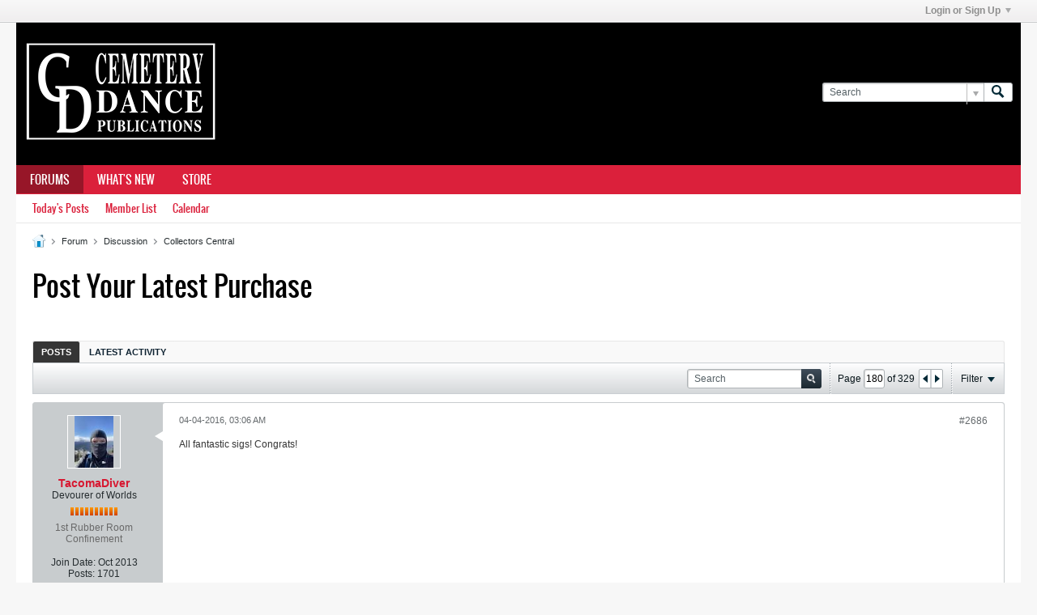

--- FILE ---
content_type: text/html; charset=ISO-8859-1
request_url: https://forum.cemeterydance.com/forum/discussion/collectors-central/593-post-your-latest-purchase/page180?538-Post-Your-Latest-Purchase=&s=cfdd8112137cf1b1145575833f55c09e
body_size: 15870
content:
<!DOCTYPE html>
<html id="htmlTag" xmlns="http://www.w3.org/1999/xhtml" xml:lang="en" lang="en" dir="ltr">
<head>
	
	
	<base href="https://forum.cemeterydance.com/" />
	
		<link rel="Shortcut Icon" href="favicon.ico" type="image/x-icon" />
	

	
	
	
		
		
	

	

	
	<link rel="stylesheet" type="text/css" href="css.php?styleid=43&amp;td=ltr&amp;sheet=css_reset.css,css_unreset.css,css_utilities.css&amp;ts=1633142915 " />
<link rel="stylesheet" type="text/css" href="css.php?styleid=43&amp;td=ltr&amp;sheet=css_imgareaselect-animated.css,css_jquery-ui-1_11_4_custom.css,css_jquery_qtip.css,css_jquery_selectBox.css,css_global.css,css_fonts.css,css_b_link.css,css_b_layout.css,css_b_button.css,css_b_button_group.css,css_b_icon.css,css_b_tabbed_pane.css,css_b_form_control.css,css_b_form_input.css,css_b_form_select.css,css_b_form_textarea.css,css_b_media.css,css_b_divider.css,css_b_avatar.css,css_b_ajax_loading_indicator.css,css_responsive.css,css_b_vbscroller.css,css_b_theme_selector.css,css_b_top_background.css,css_b_module.css,css_b_comp_menu_horizontal.css,css_b_comp_menu_dropdown.css,css_b_comp_menu_vert.css,css_b_top_menu.css&amp;ts=1633142915 " />

<script type="text/javascript" src="js/header-rollup-561.js"></script>

		<meta name="robots" content="noindex" />
	
	

	
		<meta property="og:site_name" content="Cemetery Dance Forums" />
		<meta property="og:description" content="" />
		<meta property="og:url" content="https://forum.cemeterydance.com/forum/discussion/collectors-central/593-post-your-latest-purchase/page180" />
		<meta property="og:image" content="https://forum.cemeterydance.com/cdlogo.jpg" />
		<meta property="og:type" content="website" />
	

	
	
	<link rel="canonical" href="https://forum.cemeterydance.com/forum/discussion/collectors-central/593-post-your-latest-purchase/page180" />

	
	<meta name="viewport" content="width=device-width, initial-scale=1, viewport-fit=cover" />

	
	
	
		
		
		
			
			
		
		
	

	
	
	
		

	<title>
		
			Post Your Latest Purchase - 
		
		Cemetery Dance Forums
	</title>

	<meta name="description" content="" />
	<meta name="generator" content="vBulletin 5.6.1" />

	
	

	<link rel="stylesheet" type="text/css" href="css.php?styleid=43&amp;td=ltr&amp;sheet=css_login.css&amp;ts=1633142915 " />
<link rel="stylesheet" type="text/css" href="css.php?styleid=43&amp;td=ltr&amp;sheet=css_b_post.css,css_b_post_control.css,css_b_post_attachments.css,css_b_post_notice.css,css_b_post_sm.css,css_b_comments.css,css_b_comment.css,css_b_comment_entry.css,css_b_userinfo.css,css_b_meter.css,css_b_inlinemod.css,css_b_bbcode_user.css,css_b_event.css,css_b_link_thumbnail_list.css,css_b_thumbnail_nav.css&amp;ts=1633142915 " />
<link rel="stylesheet" type="text/css" href="css.php?styleid=43&amp;td=ltr&amp;sheet=css_b_sharing_menu.css&amp;ts=1633142915 " />
<link class="js-additional-css" rel="stylesheet" type="text/css" href="css.php?styleid=43&amp;td=ltr&amp;sheet=css_additional.css&amp;ts=1633142915 " />

<script type="text/javascript">
		if (location.hash) {
			document.write('<style type="text/css"> a.anchor { display:none;} <\/style>');
		}

		var uploadUrlTarget = "https://forum.cemeterydance.com/uploader/url";
		var pageData = {
			"baseurl": "https://forum.cemeterydance.com",
			"baseurl_path": "/",
			"baseurl_core": "https://forum.cemeterydance.com/core",
			"baseurl_pmchat": "https://forum.cemeterydance.com/pmchat/chat",
			"pageid": "84",
			"pagetemplateid": "4",
			"channelid": "30",
			"nodeid": "593",
			"userid": "0",
			"username": "Guest",
			"musername": "Guest",
			"user_startofweek": "1",
			
			"user_lang_pickerdateformatoverride": "",
			"user_editorstate": "",
			"textDirLeft": "left",
			"textDirRight": "right",
			"textdirection": "ltr",
			"can_use_sitebuilder": "",
			"cookie_prefix": "bb",
			"cookie_path": "/",
			"cookie_domain": "",
			"sb_state_cookie": "bbsitebuilder_active",
			"inlinemod_cookie_name": "inlinemod_nodes",
			
				"pagenum": "180",
			
			"languageid": "1",
			"threadmarking": "2",
			"lastvisit": "1768909411",
			"phrasedate": "1656450657",
			"optionsdate": "1591816903",
			
			"current_server_datetime": "1768909411",
			"simpleversion": "v=561",
			
			"showhv_post": "",
			
			"nextcron": "1768909800",
			"securitytoken": "guest",
			"privacystatus": "0",
			"flash_message": "",
			"registerurl": "https://forum.cemeterydance.com/register",
			"activationurl": "https://forum.cemeterydance.com/activateuser",
			"helpurl": "https://forum.cemeterydance.com/help",
			"contacturl": "https://forum.cemeterydance.com/contact-us",
			"datenow": "01-20-2026"
		};
		
		

	</script>
	
	
<link rel="prev" href="https://forum.cemeterydance.com/forum/discussion/collectors-central/593-post-your-latest-purchase/page179?538-Post-Your-Latest-Purchase=&amp;s=cfdd8112137cf1b1145575833f55c09e" />
<link rel="next" href="https://forum.cemeterydance.com/forum/discussion/collectors-central/593-post-your-latest-purchase/page181?538-Post-Your-Latest-Purchase=&amp;s=cfdd8112137cf1b1145575833f55c09e" />
</head>

	







	

<body id="vb-page-body" class="l-desktop page84 vb-page view-mode logged-out" itemscope itemtype="http://schema.org/ItemPage" data-usergroupid="1" data-styleid="43">
<script type="text/javascript">
	vBulletin.Responsive.Debounce.checkBrowserSize();
</script>




	


<div class="b-top-menu__background b-top-menu__background--sitebuilder js-top-menu-sitebuilder h-hide-on-small h-hide">
	<div class="b-top-menu__container">
		<ul class="b-top-menu b-top-menu--sitebuilder js-top-menu-sitebuilder--list js-shrink-event-parent">
			
		</ul>
	</div>
</div>

<nav class="b-top-menu__background js-top-menu-user">
	<div class="b-top-menu__container">
		<ul class="b-top-menu b-top-menu--user js-top-menu-user--list js-shrink-event-parent">
			




	



	<li class="b-top-menu__item b-top-menu__item--no-left-divider b-top-menu__item--no-right-divider username-container js-shrink-event-child">

		<div class="b-comp-menu-dropdown b-comp-menu-dropdown--headerbar js-comp-menu-dropdown b-comp-menu-dropdown--open-on-hover js-login-menu">
			<div id="lnkLoginSignupMenu" class="b-comp-menu-dropdown__trigger js-comp-menu-dropdown__trigger b-comp-menu-dropdown__trigger--arrow b-comp-menu-dropdown__trigger--headerbar js-button" tabindex="0">
				Login or Sign Up
			</div>

			<ul class="b-comp-menu-dropdown__content js-comp-menu-dropdown__content b-comp-menu-dropdown__content--right">

				<li class="b-comp-menu-dropdown__content-item js-comp-menu-dropdown__content-maintain-menu b-comp-menu-dropdown__content-item--no-hover">
					

<div class='js-login-form-main-container login-form-main-container'>

<div class="js-error-box error h-margin-bottom-l h-hide"></div>

<div class="js-login-message-box login-message-box h-hide">
	<div class="h-center-container"><div class="h-center">Logging in...</div></div>
</div>

<form action="" class="h-clearfix js-login-form-main ">
	<div class="login-fieldset table">
		<div class="tr">
			
				
			
			<span class="td">
				<input type="text" name="username" value="" class="js-login-username b-form-input__input b-form-input__input--full" placeholder="User Name" />
			</span>
		</div>
		<div class="tr">
			<span class="td">
				<input type="password" autocomplete="off" name="password" class="js-login-password b-form-input__input b-form-input__input--full" placeholder="Password" />
			</span>
		</div>
	</div>

	
	

	<div class="secondary-controls h-left h-clear-left h-margin-top-s">
		<label><input type="checkbox" name="rememberme"  />Remember me</label>
	</div>

	<div class="primary-controls h-right h-clear-right h-margin-top-s">
		<button type="submit" class="js-login-button b-button b-button--primary">Log in</button>
	</div>

	<div class="secondary-controls h-left h-clear-left">
		<a href="https://forum.cemeterydance.com/lostpw" class='b-link lost-password-link'>Forgot password or user name?</a>
	</div>

	<div class="primary-controls h-right h-clear-right">
		
			
			
		
		or <a id="idLoginSignup" href="https://forum.cemeterydance.com/register?urlpath=aHR0cHM6Ly9mb3J1bS5jZW1ldGVyeWRhbmNlLmNvbS9mb3J1bS9kaXNjdXNzaW9uL2NvbGxlY3RvcnMtY2VudHJhbC81OTMtcG9zdC15b3VyLWxhdGVzdC1wdXJjaGFzZS9wYWdlMTgw" target="_top">Sign Up</a>
	</div>

</form>
</div>
				</li>

				
				

				<li id="externalLoginProviders" class="b-comp-menu-dropdown__content-item js-comp-menu-dropdown__content-maintain-menu b-comp-menu-dropdown__content-item--no-hover js-external-login-providers h-clearfix h-hide-imp">
					<span class="h-left h-margin-left-s h-margin-top-s">Log in with</span>
					
					
					
			

			

				</li>

			</ul>

		</div>

	</li>

	

		</ul>
	</div>
</nav>

<div id="sitebuilder-wrapper" class="noselect h-clearfix h-hide-on-small">
	
</div>

<div class="main-navbar-bottom-line"></div>

<div id="outer-wrapper">
<div id="wrapper">

	
	<div id="header-axd" class="header-edit-box axdnum_1 h-clearfix">
		
		<div class="axd-container axd-container_header">
			<div class="admin-only">
				
			</div>
			<div class="axd axd_header">
				
			</div>
		</div>
		<div class="axd-container axd-container_header2">
			<div class="admin-only">
				
			</div>
			<div class="axd axd_header2">
				
			</div>
		</div>
	</div>
	
	
	
	<header class="b-top-background__header-mainnav-subnav">

		
		<div class="b-top-background__header-mainnav">

			
			<div id="header" class="noselect">
				<div class="header-cell">
					
					<div class="site-logo header-edit-box">
						<a href="https://forum.cemeterydance.com/"><img src="filedata/fetch?filedataid=20729" data-orig-src="filedata/fetch?filedataid=20729" alt="Logo" title="Powered by vBulletin" /></a>
					</div>
				</div>
				<div class="toolbar">
					<ul class="h-right">
						
						
						
						<li class="search-container">
							<form id="searchForm" action="https://forum.cemeterydance.com/search" class="h-left" method="GET">
								<div class="h-left">

									
									<div class="search-box h-clearfix">

										<div class="search-term-container">

											<input type="text" name="q" id="q" placeholder="Search" class="search-term b-form-input__input b-form-input__input--shadow" autocomplete="off" />

											<div class="search-menu-container h-clearfix">
												<div class="vertical-divider-left"></div>
												<div class="b-comp-menu-dropdown js-comp-menu-dropdown b-comp-menu-dropdown--open-on-hover b-comp-menu-dropdown--header-search">
													<div class="b-comp-menu-dropdown__trigger js-comp-menu-dropdown__trigger b-comp-menu-dropdown__trigger--arrow js-button" tabindex="0"></div>
													<ul class="b-comp-menu-dropdown__content js-comp-menu-dropdown__content">

	<li class="b-comp-menu-dropdown__content-item b-comp-menu-dropdown__content-item--first b-comp-menu-dropdown__content-item--no-hover js-comp-menu-dropdown__content-maintain-menu">

		<div class="searchPopupBody">

			<label><input type="checkbox" name="searchFields[title_only]" class="searchFields_title_only" value="1" />Search in titles only</label>

			

			
				
				
					<label><input type="checkbox" name="searchFields[channel][]" class="searchFields_channel" value="30" />Search in Collectors Central only</label>
				
			

			<div class="b-button-group h-margin-top-xs">
				<button type="submit" id="btnSearch-popup" class="b-button b-button--primary">Search</button>
			</div>

		</div>

		<input type="hidden" name="searchJSON" value="" />
	</li>

	<li class="b-comp-menu-dropdown__content-item js-comp-menu-dropdown__content-maintain-menu">
		<a href="#" id="btnAdvSearch" class="adv-search-btn">Advanced Search</a>
	</li>

</ul>
												</div>
											</div>

										</div>

										<button type="submit" id="btnSearch" class="search-btn" title="Search"><span class="b-icon b-icon__search"></span></button>

									</div>

								</div>
							</form>
						</li>
						
					</ul>
				</div>
				
			</div>

			
			<nav id="channel-tabbar" class="h-clearfix noselect">
				<ul class="channel-tabbar-list h-left b-comp-menu-horizontal js-comp-menu-horizontal js-comp-menu--dropdown-on-small b-comp-menu-dropdown--inactive js-comp-menu-dropdown__content--main-menu h-hide-on-small js-shrink-event-parent">

					
						
					

					
					
					
						
						
						
						<li class="current section-item js-shrink-event-child">
							<a   href="" class="h-left navbar_home">Forums</a>
							
								<span class="channel-tabbar-divider"></span>
							
							<span class="mobile dropdown-icon"><span class="icon h-right"></span></span>
						</li>
					
						
						
						
						<li class=" section-item js-shrink-event-child">
							<a   href="https://forum.cemeterydance.com/search?searchJSON={%22date%22:{%22from%22:%2203/01/2020%22},%22view%22:%22%22,%22sort%22:{%22lastcontent%22:%22desc%22},%22exclude_type%22:[%22vBForum_PrivateMessage%22]}" class="h-left navbar_whats_new">What's New</a>
							
								<span class="channel-tabbar-divider"></span>
							
							<span class="mobile dropdown-icon"><span class="icon h-right"></span></span>
						</li>
					
						
						
						
						<li class=" section-item js-shrink-event-child">
							<a target='_blank'  href="https://www.cemeterydance.com/" class="h-left navbar_store">Store</a>
							
							<span class="mobile dropdown-icon"><span class="icon h-right"></span></span>
						</li>
					
					
				</ul>
			</nav>


		</div>


		
		<nav id="channel-subtabbar" class="h-clearfix  h-hide-on-small h-block js-channel-subtabbar">
			<ul class="h-left channel-subtabbar-list js-channel-subtabbar-list js-shrink-event-parent">
				
					
					
					<li class=" js-shrink-event-child">
						<a   href="search?searchJSON=%7B%22last%22%3A%7B%22from%22%3A%22lastDay%22%7D%2C%22view%22%3A%22topic%22%2C%22starter_only%22%3A+1%2C%22sort%22%3A%7B%22lastcontent%22%3A%22desc%22%7D%2C%22exclude_type%22%3A%5B%22vBForum_PrivateMessage%22%5D%7D" class="navbar_todays_posts">Today's Posts</a>
					</li>
				
					
					
					<li class=" js-shrink-event-child">
						<a   href="memberlist" class="navbar_member_list">Member List</a>
					</li>
				
					
					
					<li class=" js-shrink-event-child">
						<a   href="calendar" class="navbar_calendar">Calendar</a>
					</li>
				
			</ul>
		</nav>


	</header>


	
		
	

	
	
		
		<nav class="breadcrumbs-wrapper">
		<ul id="breadcrumbs" class="h-clearfix" itemprop="breadcrumb">
			<li class="crumb">
				<a class="crumb-link h-flex-valign-center" href="https://forum.cemeterydance.com/">
					<span class="b-icon b-icon__home" title="Home"></span>
				</a>
			</li>
			
				
					
					
				
				<li class="crumb">
					<span class="b-icon b-icon__chevron-right--gray separator"></span>
					
						<a class="crumb-link" href="https://forum.cemeterydance.com/forum">Forum</a>
					
				</li>
			
				
					
					
				
				<li class="crumb">
					<span class="b-icon b-icon__chevron-right--gray separator"></span>
					
						<a class="crumb-link" href="https://forum.cemeterydance.com/forum/discussion">Discussion</a>
					
				</li>
			
				
					
					
				
				<li class="crumb">
					<span class="b-icon b-icon__chevron-right--gray separator"></span>
					
						<a class="crumb-link" href="https://forum.cemeterydance.com/forum/discussion/collectors-central">Collectors Central</a>
					
				</li>
			
		</ul>
		</nav>
	

	

	
	

	

	


	


	
	<div id="content">
		<div class="canvas-layout-container js-canvas-layout-container">

<div id="canvas-layout-full" class="canvas-layout" data-layout-id="1">

	

	

		
	



	



<!-- row -->
<div class="canvas-layout-row l-row no-columns h-clearfix">

	
	

	

		
		
		

		
	





	



	



	




	
	







<!-- section 2 -->



<div class="canvas-widget-list section-2 js-sectiontype-notice h-clearfix l-col__large-12 l-col__small--full l-wide-column">

	

	
	<!-- *** START WIDGET widgetid:37, widgetinstanceid:20, template:widget_announcement *** -->
	
	


	
	





<div class="b-module canvas-widget default-widget announcement-widget empty" id="widget_20" data-widget-id="37" data-widget-instance-id="20">
	
	<div class="widget-header h-clearfix">
		
		
			
		

		<div class="module-title h-left">
			
				<h1 class="main-title js-main-title hide-on-editmode">Announcement</h1>
				
				
				
			
		</div>
		
			<div class="module-buttons">
				
					<span class="toggle-button module-button-item collapse" title="Collapse" data-toggle-title="Expand"><span class="b-icon b-icon__toggle-collapse">Collapse</span></span>
				
			</div>
		
	</div>
	

	<div class="widget-content">
		
			
				No announcement yet.
				
			
				
	</div>
</div>
	<!-- *** END WIDGET widgetid:37, widgetinstanceid:20, template:widget_announcement *** -->

	<!-- *** START WIDGET widgetid:57, widgetinstanceid:21, template:widget_pagetitle *** -->
	
	


	
	





	
	
	
		
		
	







	




	



<div class="b-module canvas-widget default-widget page-title-widget widget-no-header-buttons widget-no-border" id="widget_21" data-widget-id="57" data-widget-instance-id="21">
	
	<div class="widget-header h-clearfix">
		
		

		<div class="module-title h-left">
			
				<h1 class="main-title js-main-title hide-on-editmode">Post Your Latest Purchase</h1>
				
				
				
			
		</div>
		
			<div class="module-buttons">
				
					<span class="toggle-button module-button-item collapse" title="Collapse" data-toggle-title="Expand"><span class="b-icon b-icon__toggle-collapse">Collapse</span></span>
				
			</div>
		
	</div>
	


	
	

</div>
	<!-- *** END WIDGET widgetid:57, widgetinstanceid:21, template:widget_pagetitle *** -->


	

</div>

	

</div>

	

		
	



	



<!-- row -->
<div class="canvas-layout-row l-row no-columns h-clearfix">

	
	

	

		
		
		

		
	





	



	



	




	
	

	
	







<!-- section 0 -->



<div class="canvas-widget-list section-0 js-sectiontype-primary js-sectiontype-secondary h-clearfix l-col__large-12 l-col__small--full l-wide-column">

	

	
	<!-- *** START WIDGET widgetid:8, widgetinstanceid:22, template:widget_conversationdisplay *** -->
	



	
		
	
	
		
			
		
	

	
	
	
		
		
		
		
		

		
			
			
			

			

			
				
			
			

			

			

			
				
					
				
				
				
				
				
				
			

			

			

			

			
			
			

			
			

			
				
			

			
			
			

			
			

			
				
			


			
			
				
					
					
					
				
				
					
				
			
				
					
					
					
				
				
					
				
			
				
					
					
					
				
				
					
				
			
				
					
					
					
				
				
					
				
			
				
					
					
					
				
				
					
				
			
				
					
					
					
				
				
					
				
			
				
					
					
					
				
				
					
				
			
				
					
					
					
				
				
					
				
			
				
					
					
					
				
				
					
				
			
				
					
					
					
				
				
					
				
			
				
					
					
					
				
				
					
				
			
				
					
					
					
				
				
					
				
			
				
					
					
					
				
				
					
				
			
				
					
					
					
				
				
					
				
			
				
					
					
					
				
				
					
				
			

			
			

			
				
				
					
						
					
				

				
					
						
					
						
					
						
					
						
					
						
					
						
					
						
					
						
					
						
					
						
					
						
					
						
					
						
					
						
					
						
					
						
					
						
					
						
					
						
					
						
					
						
					
						
					
						
					
						
					
						
					
						
					
				
			

			
			
			
			
			
			

		
	

	
	
	
		
		
		 
	

	
	
	
		
			
		
		
			
		
	

	<div class="b-module canvas-widget default-widget conversation-content-widget  forum-conversation-content-widget widget-tabs widget-no-border widget-no-header-buttons  axd-container" id="widget_22" data-widget-id="8" data-widget-instance-id="22" data-widget-default-tab="">
		
			<div class="conversation-status-messages">
				
				
				
				<div class="conversation-status-message notice h-hide"><span></span><div class="close">X</div></div>
			</div>

			<div class="widget-header h-clearfix">
				<div class="module-title h-left main-header-title">
					
				</div>
				<div class="module-buttons">
					<span class="toggle-button module-button-item collapse" title="Collapse" data-toggle-title="Expand"><span class="b-icon b-icon__toggle-collapse">Collapse</span></span>
				</div>
				
				
				<div class="conversation-controls h-right h-clear hide-on-editmode b-button-group h-margin-bottom-l js-movable-toolbar-button-container">
					
				</div>
				
					<div class="widget-tabs-nav h-clear">
						<a id="topic-module-top" class="anchor js-module-top-anchor"></a>
						<ul class="ui-tabs-nav hide-on-editmode h-left b-comp-menu-horizontal js-module-tab-menu js-comp-menu-horizontal js-comp-menu--dropdown-on-xsmall b-comp-menu-dropdown--inactive">
							
							
								
							
							<li><a href="#thread-view-tab" data-href="https://forum.cemeterydance.com/forum/discussion/collectors-central/593-post-your-latest-purchase?view=thread&s=cfdd8112137cf1b1145575833f55c09e">Posts</a></li>
							
							<li><a href="#stream-view-tab" data-href="https://forum.cemeterydance.com/forum/discussion/collectors-central/593-post-your-latest-purchase?view=stream&s=cfdd8112137cf1b1145575833f55c09e">Latest Activity</a></li>
						</ul>
					</div>
				
			</div>
			<div class="widget-content tab widget-tabs-panel">
				<input type="hidden" name="canmoderate" id="canmoderate" value="0" />
				<div id="thread-view-tab" class="conversation-view conversation-thread-view">
					
						
					
					
						
							
						
					

					


	
		
	



	











<div class="conversation-toolbar-wrapper  top h-clear hide-on-editmode
	
		scrolltofixed-floating
		scrolltofixed-top
	
" data-allow-history="1">
	<div class="conversation-toolbar">


		

		
			
			<div class="toolset-left">

				
				<div class="conversation-toolbar-height-shim js-shrink-event-child">
					<div class="b-button">&nbsp;</div>
				</div>

			</div>
		
		

		

		<ul class="toolset-right js-shrink-event-parent">

			
				<li class="toolbar-search h-hide-on-small js-shrink-event-child">
					<form name="toolbar-search-form" action="activity/get" method="post" class="toolbar-search-form">
						<input type="hidden" name="nodeid" value="593" />
						<input type="hidden" name="view" value="thread" />
						
							<input type="hidden" name="per-page" value="15" />
							<input type="hidden" name="pagenum" value="1" />
						

						<div class="js-toolbar-search-inner b-form-input__input-with-button-container b-form-input__input-with-button-container--full">

							<input type="text" name="q" value="" class="b-form-input__input b-form-input__input--with-button b-form-input__input--shadow js-filter-search" placeholder="Search" data-filter-name="Search" />

							<button type="submit" name="btnSearch" id="btnSearch-top" class="b-form-input__inside-button"><span class="b-form-input__inside-button-icon b-icon b-icon__search-gray-s">Search</span></button>

						</div>

					</form>
				</li>
				<li class="h-hide-on-small js-shrink-event-child">
					<div class="toolbar-divider">
						<span class="toolbar-divider-inner"></span>
					</div>
				</li>
			

			
			
				
			

			
			
				<li class="toolbar-pagenav js-toolbar-pagenav h-hide-on-xsmall js-shrink-event-child">
					<div class="toolbar-pagenav-wrapper">
						<!-- Page Nav controls -->








	
	
	
	



	
	
	
	


<div class="pagenav-controls ">
	<form class="pagenav-form h-clearfix" action="https://forum.cemeterydance.com/forum/discussion/collectors-central/593-post-your-latest-purchase">
		<input type="hidden" class="defaultpage" value="180" />
		
		<div class="pagenav h-left">
			Page <input type="text" name="page" class="js-pagenum textbox h-padding-horiz-none b-form-input__input--shadow" value="180" /> of <span class="pagetotal">329</span>
		</div>

		<div class="horizontal-arrows h-left">
			<a  href="https://forum.cemeterydance.com/forum/discussion/collectors-central/593-post-your-latest-purchase/page179?538-Post-Your-Latest-Purchase=&s=cfdd8112137cf1b1145575833f55c09e" data-orig-href="https://forum.cemeterydance.com/forum/discussion/collectors-central/593-post-your-latest-purchase/page179?538-Post-Your-Latest-Purchase=&s=cfdd8112137cf1b1145575833f55c09e" class="arrow left-arrow " data-page="179" title="Previous Page" rel="prev"><span class="vb-icon vb-icon-arrow-left"></span></a>
			<a  href="https://forum.cemeterydance.com/forum/discussion/collectors-central/593-post-your-latest-purchase/page181?538-Post-Your-Latest-Purchase=&s=cfdd8112137cf1b1145575833f55c09e" data-orig-href="https://forum.cemeterydance.com/forum/discussion/collectors-central/593-post-your-latest-purchase/page181?538-Post-Your-Latest-Purchase=&s=cfdd8112137cf1b1145575833f55c09e" class="arrow right-arrow " data-page="181" title="Next Page" rel="next"><span class="vb-icon vb-icon-arrow-right"></span></a>
		</div>
	</form>	
</div>
					</div>
				</li>
				
					<li class="h-hide-on-xsmall js-shrink-event-child">
						<div class="toolbar-divider">
							<span class="toolbar-divider-inner"></span>
						</div>
					</li>
				
			

			
				<li class="toolbar-filter toolbar-filter-top js-shrink-event-child">
					<div class="filter-wrapper h-clearfix js-button" tabindex="0">
						<div class="label h-left">Filter</div>
						<div class="arrow vb-icon-wrapper h-left"><span class="vb-icon vb-icon-triangle-down-wide"></span></div>
					</div>
				</li>
			

			

			
		</ul>
	</div>


	

	
		
			
		
		
		<form action="activity/get" method="post" class="toolbar-filter-overlay h-clearfix">
			<input type="hidden" name="nodeid" value="593" />
			<input type="hidden" name="view" value="thread" />
			
			
			
			
				<input type="hidden" name="nolimit" value="1" />
			
			
				<input type="hidden" name="per-page" value="15" />
				<input type="hidden" name="pagenum" value="180" />
			
			
			
			
				<input type="hidden" name="userid" value="0" />
			
			
			
			<input type="hidden" name="showChannelInfo" value="1" />
			<ul class="filter-options-list">
				
				
				<li>
					<div class="filter-header">Time</div>
					<div class="filter-options">
						
						
						
						
						
						
						
						
						
							
						
						
						
						

						
							<label><input type="radio" name="filter_time" value="time_all" checked="checked" class="js-default-checked" /><span>All Time</span></label>
						
						<label><input type="radio" name="filter_time" value="time_today" /><span>Today</span></label>
						<label><input type="radio" name="filter_time" value="time_lastweek" /><span>Last Week</span></label>
						<label><input type="radio" name="filter_time" value="time_lastmonth" /><span>Last Month</span></label>
					</div>
				</li>
				
				
				<li>
					<div class="filter-header">Show</div>
					<div class="filter-options">
						
						
						
						
						
						
						
						
						
						
						
						
						
						
						
							
						
						
						
						

						<label><input type="radio" name="filter_show" value="show_all" checked="checked" class="js-default-checked" /><span>All</span></label>
						<label><input type="radio" name="filter_show" value="vBForum_Text" /><span>Discussions only</span></label>
						<label><input type="radio" name="filter_show" value="vBForum_Gallery" /><span>Photos only</span></label>
						<label><input type="radio" name="filter_show" value="vBForum_Video" /><span>Videos only</span></label>
						<label><input type="radio" name="filter_show" value="vBForum_Link" /><span>Links only</span></label>
						<label><input type="radio" name="filter_show" value="vBForum_Poll" /><span>Polls only</span></label>
						<label><input type="radio" name="filter_show" value="vBForum_Event" /><span>Events only</span></label>
					</div>
				</li>
				
				
				
				
				
				

				

				
				<!-- end if prefixsets -->
			</ul>
		</form>

		

		<div class="filtered-by h-clearfix h-hide">
			<label>Filtered by:</label>
			<div class="filter-text-wrapper h-left">
				
				
				
			</div>
			<a href="#" class="clear-all h-hide">Clear All</a>
		</div>
		<div class="new-conversations-strip"><span></span> new posts</div>
	
</div>



	<div class="h-show-on-xsmall h-right h-margin-top-l js-under-toolbar-pagenav h-margin-bottom-m">
		


	



	


<div class="pagenav-container h-clearfix noselect pagenav-container--no-margin">
	<div class="js-pagenav pagenav h-right js-shrink-event-parent" data-baseurl="https://forum.cemeterydance.com/forum/discussion/collectors-central/593-post-your-latest-purchase">

		
			
		

		
		
			<a class="js-pagenav-button js-pagenav-prev-button b-button b-button--secondary js-shrink-event-child" data-page="179" href="https://forum.cemeterydance.com/forum/discussion/collectors-central/593-post-your-latest-purchase/page179?538-Post-Your-Latest-Purchase=&amp;s=cfdd8112137cf1b1145575833f55c09e" tabindex="0">Previous</a>
		

		
		
			

				
					
				

				
					
				

				
				

				<a class="js-pagenav-button b-button b-button--narrow js-shrink-event-child b-button--secondary js-pagenav-first-button" data-page="1" href="https://forum.cemeterydance.com/forum/discussion/collectors-central/593-post-your-latest-purchase?538-Post-Your-Latest-Purchase=&s=cfdd8112137cf1b1145575833f55c09e" tabindex="0">1</a>

			

				
					
				

				

				
				

				<a class="js-pagenav-button b-button b-button--narrow js-shrink-event-child b-button--secondary" data-page="80" href="https://forum.cemeterydance.com/forum/discussion/collectors-central/593-post-your-latest-purchase/page80?538-Post-Your-Latest-Purchase=&s=cfdd8112137cf1b1145575833f55c09e" tabindex="0">80</a>

			

				
					
				

				

				
				

				<a class="js-pagenav-button b-button b-button--narrow js-shrink-event-child b-button--secondary" data-page="130" href="https://forum.cemeterydance.com/forum/discussion/collectors-central/593-post-your-latest-purchase/page130?538-Post-Your-Latest-Purchase=&s=cfdd8112137cf1b1145575833f55c09e" tabindex="0">130</a>

			

				
					
				

				

				
				

				<a class="js-pagenav-button b-button b-button--narrow js-shrink-event-child b-button--secondary" data-page="170" href="https://forum.cemeterydance.com/forum/discussion/collectors-central/593-post-your-latest-purchase/page170?538-Post-Your-Latest-Purchase=&s=cfdd8112137cf1b1145575833f55c09e" tabindex="0">170</a>

			

				
					
				

				

				
				

				<a class="js-pagenav-button b-button b-button--narrow js-shrink-event-child b-button--secondary" data-page="177" href="https://forum.cemeterydance.com/forum/discussion/collectors-central/593-post-your-latest-purchase/page177?538-Post-Your-Latest-Purchase=&s=cfdd8112137cf1b1145575833f55c09e" tabindex="0">177</a>

			

				
					
				

				

				
				

				<a class="js-pagenav-button b-button b-button--narrow js-shrink-event-child b-button--secondary" data-page="178" href="https://forum.cemeterydance.com/forum/discussion/collectors-central/593-post-your-latest-purchase/page178?538-Post-Your-Latest-Purchase=&s=cfdd8112137cf1b1145575833f55c09e" tabindex="0">178</a>

			

				
					
				

				

				
				

				<a class="js-pagenav-button b-button b-button--narrow js-shrink-event-child b-button--secondary" data-page="179" href="https://forum.cemeterydance.com/forum/discussion/collectors-central/593-post-your-latest-purchase/page179?538-Post-Your-Latest-Purchase=&s=cfdd8112137cf1b1145575833f55c09e" tabindex="0">179</a>

			

				
					
				

				

				
				

				<a class="js-pagenav-button b-button b-button--narrow js-shrink-event-child b-button--primary page js-pagenav-current-button" data-page="180" href="https://forum.cemeterydance.com/forum/discussion/collectors-central/593-post-your-latest-purchase/page180?538-Post-Your-Latest-Purchase=&s=cfdd8112137cf1b1145575833f55c09e" tabindex="0">180</a>

			

				
					
				

				

				
				

				<a class="js-pagenav-button b-button b-button--narrow js-shrink-event-child b-button--secondary" data-page="181" href="https://forum.cemeterydance.com/forum/discussion/collectors-central/593-post-your-latest-purchase/page181?538-Post-Your-Latest-Purchase=&s=cfdd8112137cf1b1145575833f55c09e" tabindex="0">181</a>

			

				
					
				

				

				
				

				<a class="js-pagenav-button b-button b-button--narrow js-shrink-event-child b-button--secondary" data-page="182" href="https://forum.cemeterydance.com/forum/discussion/collectors-central/593-post-your-latest-purchase/page182?538-Post-Your-Latest-Purchase=&s=cfdd8112137cf1b1145575833f55c09e" tabindex="0">182</a>

			

				
					
				

				

				
				

				<a class="js-pagenav-button b-button b-button--narrow js-shrink-event-child b-button--secondary" data-page="183" href="https://forum.cemeterydance.com/forum/discussion/collectors-central/593-post-your-latest-purchase/page183?538-Post-Your-Latest-Purchase=&s=cfdd8112137cf1b1145575833f55c09e" tabindex="0">183</a>

			

				
					
				

				

				
				

				<a class="js-pagenav-button b-button b-button--narrow js-shrink-event-child b-button--secondary" data-page="190" href="https://forum.cemeterydance.com/forum/discussion/collectors-central/593-post-your-latest-purchase/page190?538-Post-Your-Latest-Purchase=&s=cfdd8112137cf1b1145575833f55c09e" tabindex="0">190</a>

			

				
					
				

				

				
				

				<a class="js-pagenav-button b-button b-button--narrow js-shrink-event-child b-button--secondary" data-page="230" href="https://forum.cemeterydance.com/forum/discussion/collectors-central/593-post-your-latest-purchase/page230?538-Post-Your-Latest-Purchase=&s=cfdd8112137cf1b1145575833f55c09e" tabindex="0">230</a>

			

				
					
				

				

				
				

				<a class="js-pagenav-button b-button b-button--narrow js-shrink-event-child b-button--secondary" data-page="280" href="https://forum.cemeterydance.com/forum/discussion/collectors-central/593-post-your-latest-purchase/page280?538-Post-Your-Latest-Purchase=&s=cfdd8112137cf1b1145575833f55c09e" tabindex="0">280</a>

			

				
					
				

				
					
				

				
				

				<a class="js-pagenav-button b-button b-button--narrow js-shrink-event-child b-button--secondary js-pagenav-last-button" data-page="329" href="https://forum.cemeterydance.com/forum/discussion/collectors-central/593-post-your-latest-purchase/page329?538-Post-Your-Latest-Purchase=&s=cfdd8112137cf1b1145575833f55c09e" tabindex="0">329</a>

			
		
		
		
		
		<a class="js-pagenav-button b-button b-button--narrow js-shrink-event-child b-button--secondary js-pagenav-button--template h-hide-imp" data-page="0" href="https://forum.cemeterydance.com/forum/discussion/collectors-central/593-post-your-latest-purchase?538-Post-Your-Latest-Purchase=&s=cfdd8112137cf1b1145575833f55c09e" tabindex="0">template</a>

		
		
			<a class="js-pagenav-button js-pagenav-next-button b-button b-button--secondary js-shrink-event-child" data-page="181" href="https://forum.cemeterydance.com/forum/discussion/collectors-central/593-post-your-latest-purchase/page181?538-Post-Your-Latest-Purchase=&amp;s=cfdd8112137cf1b1145575833f55c09e" tabindex="0">Next</a>
		

	</div>
</div>
	</div>

					<div class="conversation-content">
						<ul class="conversation-list list-container h-clearfix   thread-view">
							
								
								
								

								
								
								
								
									

									

									
								
									

									

									
								
									

									

									
								
									

									

									
										
									
								
									

									

									
										
									
								
									

									

									
								
									

									

									
								
									

									

									
										
									
								
									

									

									
								
									

									

									
										
									
								
									

									

									
								
									

									

									
								
									

									

									
										
									
								
									

									

									
								
									

									

									
										
									
								

								

								
									

									
										
									
								
									

									
										
									
								
									

									
										
									
								
									

									
										
									
								
									

									
										
									
								
									

									
										
									
								
									

									
										
									
								
									

									
										
									
								
									

									
										
									
								
									

									
										
									
								
									

									
										
									
								
									

									
										
									
								
									

									
										
									
								
									

									
										
									
								
									

									
										
									
								
							
							
							
							
								
							
								
							
								
							
								
							
								
							
								
							
								
							
								
							
								
							
								
							
								
							
								
							
								
							
								
							
								
							

							
							
							
								
									
									
								
								
									<!-- Conversation Replies or Comments -->
									
									
									
										
									

									
										




	
	










	




<li data-node-id="111679" 
	data-node-publishdate="1459739179"  
	class="b-post js-post js-comment-entry__parent h-restore--on-preview b-post--text  js-conversation-reply h-left h-clear js-slideshow__gallery-node js-poll__parent " itemscope itemtype="http://schema.org/Comment">
	<a id="post111679" class="anchor"></a>
	
		

		
		

		

		
		
		<meta  itemprop="url" content="https://forum.cemeterydance.com/forum/discussion/collectors-central/593-post-your-latest-purchase" />
	


	<div class="l-row l-row__fixed--left">
		<div class="l-col__fixed-3 l-col__small--full h-hide--on-preview h-padding-right-l">
			



<div class="userinfo b-userinfo b-post__hide-when-deleted" itemprop="author" itemscope itemtype="http://schema.org/Person">
	
		
		
			
			
		

		
			<a href="https://forum.cemeterydance.com/member/1856-tacomadiver" class="b-avatar b-avatar--m b-avatar--thread h-margin-bottom-l"><img src="./core/image.php?userid=1856&thumb=1&dateline=1591816881" alt="TacomaDiver" title="TacomaDiver" /></a>
		
	
	<!-- responsive alteration: Added userinfo-details wrapper in order to
	support left floated avatar with all other information on the right. -->
	
	<div class="b-userinfo__details">
		
		<div class="author h-text-size--14">
			<strong><a href="https://forum.cemeterydance.com/member/1856-tacomadiver" >TacomaDiver</a></strong>
			


	





	




		</div>
		
		
			
			<div class="usertitle">Devourer of Worlds</div>
		
		

		<div class="b-meter h-margin-top-m highpos" title="is a standard bearer of the highest order!">
			
			
				<div class="b-meter__bar b-meter__bar--selected"></div>
				<div class="b-meter__bar b-meter__bar--selected"></div>
			
				<div class="b-meter__bar b-meter__bar--selected"></div>
				<div class="b-meter__bar b-meter__bar--selected"></div>
			
				<div class="b-meter__bar b-meter__bar--selected"></div>
				<div class="b-meter__bar b-meter__bar--selected"></div>
			
				<div class="b-meter__bar b-meter__bar--selected"></div>
				<div class="b-meter__bar b-meter__bar--selected"></div>
			
				<div class="b-meter__bar b-meter__bar--selected"></div>
				<div class="b-meter__bar b-meter__bar--selected"></div>
			
		</div>
		
		<div class="b-userinfo__rank h-margin-top-s">1st Rubber Room Confinement</div>
		
		<ul class="b-userinfo__additional-info-block h-margin-top-xl">
			
				<li class="b-userinfo__additional-info"><label>Join Date:</label> <span>Oct 2013</span></li>
				<li class="b-userinfo__additional-info"><label>Posts:</label> <span>1701</span></li>
				
			
			
				
					
				
					
				
					
				
					
				
					
				
			
			
		</ul>
		<ul class="b-userinfo__icons h-margin-none">
			
				
			
			<li class="b-userinfo__icon h-left" title="TacomaDiver is offline"><span class="b-icon b-icon__status--gray"></span></li>

			
		</ul>
	</div>
</div>
			








	


<ul class="b-sharing-menu js-sharing-menu js-comp-menu-horizontal js-comp-menu--dropdown-on-small b-post__hide-when-deleted" data-dropdown-trigger-phrase="share" data-dropdown-icon-classes="b-icon b-icon__share" data-dropdown-content-classes="b-sharing-menu--dropdown" data-dropdown-menu-classes="b-sharing-menu--right-on-small">

	

	

	

</ul>
		</div>

		<div class="js-post__content-wrapper l-col__flex-3 l-col__small--full h-restore--on-preview">
			<div class="b-post__body h-restore--on-preview h-padding-horiz-xxl h-padding-top-xl h-padding-bottom-m h-clearfix">
				<div class="b-post__arrow b-post__hide-when-deleted"></div>

				

				<div class="b-post__content js-post__content">
					<hr class="b-divider--section" />

					<div class="b-media h-hide--on-preview">
						<div class="b-media__img--rev">

							
								
							

							
							
							
							
							

							
								<a class="b-post__count" href="https://forum.cemeterydance.com/forum/discussion/collectors-central/593-post-your-latest-purchase?p=111679#post111679">#2686</a>
							

							


						</div>
						<div class="b-media__body">
							


							
							
							<div class="b-post__timestamp"><time itemprop="dateCreated" datetime="2016-04-04T03:06:19">04-04-2016, 03:06 AM</time></div>

						</div>
					</div>


					<div class="b-post__hide-when-deleted">
					<div class="OLD__post-content h-padding-vert-xl">
						


						
						<div class="js-post__content-text restore h-wordwrap" itemprop="text">
							
								
								All fantastic sigs! Congrats!
							
						</div>
					</div>



	
	

	</div> 
  </div> 


	
	





		
			
				
				
				
			
			
<div class="b-post__footer h-hide--on-preview h-clear h-padding-bottom-m h-margin-horiz-xl">

	<div class="h-clearfix">
		

		
			<hr class="b-divider b-divider--post-controls" />
		

		<ul class="h-left js-post-info">

			
			

			

			
		</ul>

		<ul class="h-margin-top-s h-right js-post-controls b-comp-menu-horizontal js-comp-menu-horizontal js-comp-menu--dropdown-on-xsmall b-comp-menu-dropdown--inactive" data-node-id="111679" data-dropdown-icon-classes="b-icon b-icon__ellipsis" data-dropdown-content-classes="b-comp-menu-dropdown__content--right">
			

			

			

			

				

					

				

			

			

			

			

			

			

			
				

			

		</ul>


	</div>
</div>


			<div class="b-comment-entry js-comment-entry h-padding-xxl h-padding-top-xl  comment-entry-box h-hide ">
				<h2 class="h-margin-bottom-xl">Comment</h2>
				<textarea class="b-comment-entry__textbox js-comment-entry__textbox autogrow" placeholder="Type your comment here"></textarea>

				<div class="b-button-group h-margin-top-xl">
					<button type="button" id="btnPostComment-111679" class="b-button b-button--primary js-comment-entry__post">Post</button>
					<button type="button" id="btnPostCommentCancel-111679" class="b-button js-comment-entry__cancel">Cancel</button>
				</div>
			</div>

			<div class="edit-conversation-container"></div>

			





	














<div class="b-comments js-comments   h-margin-bottom-xl h-clearfix h-hide">

	

	
		<div class="b-comments__header js-comments__header b-media h-padding-vert-m h-padding-horiz-l h-hide">
			<div class="js-comments__total h-margin-left-l b-media__body">
				<span class="b-icon b-icon__speech-single h-margin-right-s"></span>
				<label class="js-comments__total-text h-align-top"></label>
			</div>
			<div class="b-media__img--rev js-comments__pagination h-hide">
				<label></label>
				<span class="b-comments__pagination--up js-comments__page--prev h-margin-left-s" title="See previous comments"><span class="b-icon b-icon__arrow-up-m"></span></span>
			</div>
		</div>
		<ul class="b-comments__comments js-comments__comments h-left"></ul>
		<div class="b-comments__footer js-comments__footer b-media h-padding-vert-m h-padding-horiz-l h-clear h-hide">
			<div class="b-media__img--rev js-comments__pagination">
				<label></label>
				<span class="b-comments__pagination--down js-comments__page--next h-margin-left-s" title="See next comments"><span class="b-icon b-icon__arrow-down-m"></span></span>
			</div>
		</div>
	
</div>

		


      </div>
    </div>  
  </div>    
</li><!-- /end .b-post -->
									
								
								
							
								
									
									
								
								
									<!-- Conversation Replies or Comments -->
									
									
									
										
									

									
										




	
	










	




<li data-node-id="111681" 
	data-node-publishdate="1459764732"  
	class="b-post js-post js-comment-entry__parent h-restore--on-preview b-post--text  js-conversation-reply h-left h-clear js-slideshow__gallery-node js-poll__parent " itemscope itemtype="http://schema.org/Comment">
	<a id="post111681" class="anchor"></a>
	
		

		
		

		

		
		
		<meta  itemprop="url" content="https://forum.cemeterydance.com/forum/discussion/collectors-central/593-post-your-latest-purchase" />
	


	<div class="l-row l-row__fixed--left">
		<div class="l-col__fixed-3 l-col__small--full h-hide--on-preview h-padding-right-l">
			



<div class="userinfo b-userinfo b-post__hide-when-deleted" itemprop="author" itemscope itemtype="http://schema.org/Person">
	
		
		
			
			
		

		
			<a href="https://forum.cemeterydance.com/member/963-mhatchett" class="b-avatar b-avatar--m b-avatar--thread h-margin-bottom-l"><img src="./core/image.php?userid=963&thumb=1&dateline=1591816817" alt="mhatchett" title="mhatchett" /></a>
		
	
	<!-- responsive alteration: Added userinfo-details wrapper in order to
	support left floated avatar with all other information on the right. -->
	
	<div class="b-userinfo__details">
		
		<div class="author h-text-size--14">
			<strong><a href="https://forum.cemeterydance.com/member/963-mhatchett" >mhatchett</a></strong>
			


	





	




		</div>
		
		
			
			<div class="usertitle">Slightly off Kilter</div>
		
		

		<div class="b-meter h-margin-top-m highpos" title="is a standard bearer of the highest order!">
			
			
				<div class="b-meter__bar b-meter__bar--selected"></div>
				<div class="b-meter__bar b-meter__bar--selected"></div>
			
				<div class="b-meter__bar b-meter__bar--selected"></div>
				<div class="b-meter__bar b-meter__bar--selected"></div>
			
				<div class="b-meter__bar b-meter__bar--selected"></div>
				<div class="b-meter__bar b-meter__bar--selected"></div>
			
				<div class="b-meter__bar b-meter__bar--selected"></div>
				<div class="b-meter__bar b-meter__bar--selected"></div>
			
				<div class="b-meter__bar b-meter__bar--selected"></div>
				<div class="b-meter__bar b-meter__bar--selected"></div>
			
		</div>
		
		<div class="b-userinfo__rank h-margin-top-s">Starting to Drool Incessantly</div>
		
		<ul class="b-userinfo__additional-info-block h-margin-top-xl">
			
				<li class="b-userinfo__additional-info"><label>Join Date:</label> <span>Jun 2011</span></li>
				<li class="b-userinfo__additional-info"><label>Posts:</label> <span>2504</span></li>
				
			
			
				
					
				
					
				
					
				
					
				
					
				
			
			
		</ul>
		<ul class="b-userinfo__icons h-margin-none">
			
				
			
			<li class="b-userinfo__icon h-left" title="mhatchett is offline"><span class="b-icon b-icon__status--gray"></span></li>

			
		</ul>
	</div>
</div>
			








	


<ul class="b-sharing-menu js-sharing-menu js-comp-menu-horizontal js-comp-menu--dropdown-on-small b-post__hide-when-deleted" data-dropdown-trigger-phrase="share" data-dropdown-icon-classes="b-icon b-icon__share" data-dropdown-content-classes="b-sharing-menu--dropdown" data-dropdown-menu-classes="b-sharing-menu--right-on-small">

	

	

	

</ul>
		</div>

		<div class="js-post__content-wrapper l-col__flex-3 l-col__small--full h-restore--on-preview">
			<div class="b-post__body h-restore--on-preview h-padding-horiz-xxl h-padding-top-xl h-padding-bottom-m h-clearfix">
				<div class="b-post__arrow b-post__hide-when-deleted"></div>

				

				<div class="b-post__content js-post__content">
					<hr class="b-divider--section" />

					<div class="b-media h-hide--on-preview">
						<div class="b-media__img--rev">

							
								
							

							
							
							
							
							

							
								<a class="b-post__count" href="https://forum.cemeterydance.com/forum/discussion/collectors-central/593-post-your-latest-purchase?p=111681#post111681">#2687</a>
							

							


						</div>
						<div class="b-media__body">
							


							
							
							<div class="b-post__timestamp"><time itemprop="dateCreated" datetime="2016-04-04T10:12:12">04-04-2016, 10:12 AM</time></div>

						</div>
					</div>


					<div class="b-post__hide-when-deleted">
					<div class="OLD__post-content h-padding-vert-xl">
						


						
						<div class="js-post__content-text restore h-wordwrap" itemprop="text">
							
								
								Sounds like a great time.  I like a lot of dark harvest books!
							
						</div>
					</div>



	
	

	</div> 
  </div> 


	
	





		
			
				
				
				
			
			
<div class="b-post__footer h-hide--on-preview h-clear h-padding-bottom-m h-margin-horiz-xl">

	<div class="h-clearfix">
		

		
			<hr class="b-divider b-divider--post-controls" />
		

		<ul class="h-left js-post-info">

			
			

			

			
		</ul>

		<ul class="h-margin-top-s h-right js-post-controls b-comp-menu-horizontal js-comp-menu-horizontal js-comp-menu--dropdown-on-xsmall b-comp-menu-dropdown--inactive" data-node-id="111681" data-dropdown-icon-classes="b-icon b-icon__ellipsis" data-dropdown-content-classes="b-comp-menu-dropdown__content--right">
			

			

			

			

				

					

				

			

			

			

			

			

			

			
				

			

		</ul>


	</div>
</div>


			<div class="b-comment-entry js-comment-entry h-padding-xxl h-padding-top-xl  comment-entry-box h-hide ">
				<h2 class="h-margin-bottom-xl">Comment</h2>
				<textarea class="b-comment-entry__textbox js-comment-entry__textbox autogrow" placeholder="Type your comment here"></textarea>

				<div class="b-button-group h-margin-top-xl">
					<button type="button" id="btnPostComment-111681" class="b-button b-button--primary js-comment-entry__post">Post</button>
					<button type="button" id="btnPostCommentCancel-111681" class="b-button js-comment-entry__cancel">Cancel</button>
				</div>
			</div>

			<div class="edit-conversation-container"></div>

			





	














<div class="b-comments js-comments   h-margin-bottom-xl h-clearfix h-hide">

	

	
		<div class="b-comments__header js-comments__header b-media h-padding-vert-m h-padding-horiz-l h-hide">
			<div class="js-comments__total h-margin-left-l b-media__body">
				<span class="b-icon b-icon__speech-single h-margin-right-s"></span>
				<label class="js-comments__total-text h-align-top"></label>
			</div>
			<div class="b-media__img--rev js-comments__pagination h-hide">
				<label></label>
				<span class="b-comments__pagination--up js-comments__page--prev h-margin-left-s" title="See previous comments"><span class="b-icon b-icon__arrow-up-m"></span></span>
			</div>
		</div>
		<ul class="b-comments__comments js-comments__comments h-left"></ul>
		<div class="b-comments__footer js-comments__footer b-media h-padding-vert-m h-padding-horiz-l h-clear h-hide">
			<div class="b-media__img--rev js-comments__pagination">
				<label></label>
				<span class="b-comments__pagination--down js-comments__page--next h-margin-left-s" title="See next comments"><span class="b-icon b-icon__arrow-down-m"></span></span>
			</div>
		</div>
	
</div>

		


      </div>
    </div>  
  </div>    
</li><!-- /end .b-post -->
									
								
								
							
								
									
									
								
								
									<!-- Conversation Replies or Comments -->
									
									
									
										
									

									
										




	
	










	




<li data-node-id="111682" 
	data-node-publishdate="1459781320"  
	class="b-post js-post js-comment-entry__parent h-restore--on-preview b-post--text  js-conversation-reply h-left h-clear js-slideshow__gallery-node js-poll__parent " itemscope itemtype="http://schema.org/Comment">
	<a id="post111682" class="anchor"></a>
	
		

		
		

		

		
		
		<meta  itemprop="url" content="https://forum.cemeterydance.com/forum/discussion/collectors-central/593-post-your-latest-purchase" />
	


	<div class="l-row l-row__fixed--left">
		<div class="l-col__fixed-3 l-col__small--full h-hide--on-preview h-padding-right-l">
			



<div class="userinfo b-userinfo b-post__hide-when-deleted" itemprop="author" itemscope itemtype="http://schema.org/Person">
	
		
		
			
			
		

		
			<a href="https://forum.cemeterydance.com/member/36-martin" class="b-avatar b-avatar--m b-avatar--thread h-margin-bottom-l"><img src="./core/image.php?userid=36&thumb=1&dateline=1591816796" alt="Martin" title="Martin" /></a>
		
	
	<!-- responsive alteration: Added userinfo-details wrapper in order to
	support left floated avatar with all other information on the right. -->
	
	<div class="b-userinfo__details">
		
		<div class="author h-text-size--14">
			<strong><a href="https://forum.cemeterydance.com/member/36-martin" >Martin</a></strong>
			


	





	




		</div>
		
		
			
			<div class="usertitle">Nothing to see here!</div>
		
		

		<div class="b-meter h-margin-top-m highpos" title="is a standard bearer of the highest order!">
			
			
				<div class="b-meter__bar b-meter__bar--selected"></div>
				<div class="b-meter__bar b-meter__bar--selected"></div>
			
				<div class="b-meter__bar b-meter__bar--selected"></div>
				<div class="b-meter__bar b-meter__bar--selected"></div>
			
				<div class="b-meter__bar b-meter__bar--selected"></div>
				<div class="b-meter__bar b-meter__bar--selected"></div>
			
				<div class="b-meter__bar b-meter__bar--selected"></div>
				<div class="b-meter__bar b-meter__bar--selected"></div>
			
				<div class="b-meter__bar b-meter__bar--selected"></div>
				<div class="b-meter__bar b-meter__bar--selected"></div>
			
		</div>
		
		<div class="b-userinfo__rank h-margin-top-s">Ok, I really can't come up with anymore of these stupid things...</div>
		
		<ul class="b-userinfo__additional-info-block h-margin-top-xl">
			
				<li class="b-userinfo__additional-info"><label>Join Date:</label> <span>May 2011</span></li>
				<li class="b-userinfo__additional-info"><label>Posts:</label> <span>8859</span></li>
				
			
			
				
					
				
					
				
					
				
					
				
					
				
			
			
		</ul>
		<ul class="b-userinfo__icons h-margin-none">
			
				
			
			<li class="b-userinfo__icon h-left" title="Martin is offline"><span class="b-icon b-icon__status--gray"></span></li>

			
		</ul>
	</div>
</div>
			








	


<ul class="b-sharing-menu js-sharing-menu js-comp-menu-horizontal js-comp-menu--dropdown-on-small b-post__hide-when-deleted" data-dropdown-trigger-phrase="share" data-dropdown-icon-classes="b-icon b-icon__share" data-dropdown-content-classes="b-sharing-menu--dropdown" data-dropdown-menu-classes="b-sharing-menu--right-on-small">

	

	

	

</ul>
		</div>

		<div class="js-post__content-wrapper l-col__flex-3 l-col__small--full h-restore--on-preview">
			<div class="b-post__body h-restore--on-preview h-padding-horiz-xxl h-padding-top-xl h-padding-bottom-m h-clearfix">
				<div class="b-post__arrow b-post__hide-when-deleted"></div>

				

				<div class="b-post__content js-post__content">
					<hr class="b-divider--section" />

					<div class="b-media h-hide--on-preview">
						<div class="b-media__img--rev">

							
								
							

							
							
							
							
							

							
								<a class="b-post__count" href="https://forum.cemeterydance.com/forum/discussion/collectors-central/593-post-your-latest-purchase?p=111682#post111682">#2688</a>
							

							


						</div>
						<div class="b-media__body">
							


							
							
							<div class="b-post__timestamp"><time itemprop="dateCreated" datetime="2016-04-04T14:48:40">04-04-2016, 02:48 PM</time></div>

						</div>
					</div>


					<div class="b-post__hide-when-deleted">
					<div class="OLD__post-content h-padding-vert-xl">
						


						
						<div class="js-post__content-text restore h-wordwrap" itemprop="text">
							
								
								Glad you got to attend, sounds like it was a great experience!
							
						</div>
					</div>



	
	

	</div> 
  </div> 


	
	





		
			
				
				
				
			
			
<div class="b-post__footer h-hide--on-preview h-clear h-padding-bottom-m h-margin-horiz-xl">

	<div class="h-clearfix">
		

		
			<hr class="b-divider b-divider--post-controls" />
		

		<ul class="h-left js-post-info">

			
			

			

			
		</ul>

		<ul class="h-margin-top-s h-right js-post-controls b-comp-menu-horizontal js-comp-menu-horizontal js-comp-menu--dropdown-on-xsmall b-comp-menu-dropdown--inactive" data-node-id="111682" data-dropdown-icon-classes="b-icon b-icon__ellipsis" data-dropdown-content-classes="b-comp-menu-dropdown__content--right">
			

			

			

			

				

					

				

			

			

			

			

			

			

			
				

			

		</ul>


	</div>
</div>


			<div class="b-comment-entry js-comment-entry h-padding-xxl h-padding-top-xl  comment-entry-box h-hide ">
				<h2 class="h-margin-bottom-xl">Comment</h2>
				<textarea class="b-comment-entry__textbox js-comment-entry__textbox autogrow" placeholder="Type your comment here"></textarea>

				<div class="b-button-group h-margin-top-xl">
					<button type="button" id="btnPostComment-111682" class="b-button b-button--primary js-comment-entry__post">Post</button>
					<button type="button" id="btnPostCommentCancel-111682" class="b-button js-comment-entry__cancel">Cancel</button>
				</div>
			</div>

			<div class="edit-conversation-container"></div>

			





	














<div class="b-comments js-comments   h-margin-bottom-xl h-clearfix h-hide">

	

	
		<div class="b-comments__header js-comments__header b-media h-padding-vert-m h-padding-horiz-l h-hide">
			<div class="js-comments__total h-margin-left-l b-media__body">
				<span class="b-icon b-icon__speech-single h-margin-right-s"></span>
				<label class="js-comments__total-text h-align-top"></label>
			</div>
			<div class="b-media__img--rev js-comments__pagination h-hide">
				<label></label>
				<span class="b-comments__pagination--up js-comments__page--prev h-margin-left-s" title="See previous comments"><span class="b-icon b-icon__arrow-up-m"></span></span>
			</div>
		</div>
		<ul class="b-comments__comments js-comments__comments h-left"></ul>
		<div class="b-comments__footer js-comments__footer b-media h-padding-vert-m h-padding-horiz-l h-clear h-hide">
			<div class="b-media__img--rev js-comments__pagination">
				<label></label>
				<span class="b-comments__pagination--down js-comments__page--next h-margin-left-s" title="See next comments"><span class="b-icon b-icon__arrow-down-m"></span></span>
			</div>
		</div>
	
</div>

		


      </div>
    </div>  
  </div>    
</li><!-- /end .b-post -->
									
								
								
							
								
									
									
								
								
									<!-- Conversation Replies or Comments -->
									
									
									
										
									

									
										




	
	










	




<li data-node-id="111683" 
	data-node-publishdate="1459786953"  
	class="b-post js-post js-comment-entry__parent h-restore--on-preview b-post--text  js-conversation-reply h-left h-clear js-slideshow__gallery-node js-poll__parent " itemscope itemtype="http://schema.org/Comment">
	<a id="post111683" class="anchor"></a>
	
		

		
		

		

		
		
		<meta  itemprop="url" content="https://forum.cemeterydance.com/forum/discussion/collectors-central/593-post-your-latest-purchase" />
	


	<div class="l-row l-row__fixed--left">
		<div class="l-col__fixed-3 l-col__small--full h-hide--on-preview h-padding-right-l">
			



<div class="userinfo b-userinfo b-post__hide-when-deleted" itemprop="author" itemscope itemtype="http://schema.org/Person">
	
		
		
			
			
		

		
			<a href="https://forum.cemeterydance.com/member/265-ronclinton" class="b-avatar b-avatar--m b-avatar--thread h-margin-bottom-l"><img src="./core/image.php?userid=265&thumb=1&dateline=1591853563" alt="RonClinton" title="RonClinton" /></a>
		
	
	<!-- responsive alteration: Added userinfo-details wrapper in order to
	support left floated avatar with all other information on the right. -->
	
	<div class="b-userinfo__details">
		
		<div class="author h-text-size--14">
			<strong><a href="https://forum.cemeterydance.com/member/265-ronclinton" >RonClinton</a></strong>
			


	





	




		</div>
		
		
			
			<div class="usertitle">Senior Member</div>
		
		

		<div class="b-meter h-margin-top-m highpos" title="is a standard bearer of the highest order!">
			
			
				<div class="b-meter__bar b-meter__bar--selected"></div>
				<div class="b-meter__bar b-meter__bar--selected"></div>
			
				<div class="b-meter__bar b-meter__bar--selected"></div>
				<div class="b-meter__bar b-meter__bar--selected"></div>
			
				<div class="b-meter__bar b-meter__bar--selected"></div>
				<div class="b-meter__bar b-meter__bar--selected"></div>
			
				<div class="b-meter__bar b-meter__bar--selected"></div>
				<div class="b-meter__bar b-meter__bar--selected"></div>
			
				<div class="b-meter__bar b-meter__bar--selected"></div>
				<div class="b-meter__bar b-meter__bar--selected"></div>
			
		</div>
		
		<div class="b-userinfo__rank h-margin-top-s">2nd Electroshock Session</div>
		
		<ul class="b-userinfo__additional-info-block h-margin-top-xl">
			
				<li class="b-userinfo__additional-info"><label>Join Date:</label> <span>May 2011</span></li>
				<li class="b-userinfo__additional-info"><label>Posts:</label> <span>3853</span></li>
				
			
			
				
					
				
					
				
					
				
					
				
					
				
			
			
		</ul>
		<ul class="b-userinfo__icons h-margin-none">
			
				
			
			<li class="b-userinfo__icon h-left" title="RonClinton is offline"><span class="b-icon b-icon__status--gray"></span></li>

			
		</ul>
	</div>
</div>
			








	


<ul class="b-sharing-menu js-sharing-menu js-comp-menu-horizontal js-comp-menu--dropdown-on-small b-post__hide-when-deleted" data-dropdown-trigger-phrase="share" data-dropdown-icon-classes="b-icon b-icon__share" data-dropdown-content-classes="b-sharing-menu--dropdown" data-dropdown-menu-classes="b-sharing-menu--right-on-small">

	

	

	

</ul>
		</div>

		<div class="js-post__content-wrapper l-col__flex-3 l-col__small--full h-restore--on-preview">
			<div class="b-post__body h-restore--on-preview h-padding-horiz-xxl h-padding-top-xl h-padding-bottom-m h-clearfix">
				<div class="b-post__arrow b-post__hide-when-deleted"></div>

				

				<div class="b-post__content js-post__content">
					<hr class="b-divider--section" />

					<div class="b-media h-hide--on-preview">
						<div class="b-media__img--rev">

							
								
							

							
							
							
							
							

							
								<a class="b-post__count" href="https://forum.cemeterydance.com/forum/discussion/collectors-central/593-post-your-latest-purchase?p=111683#post111683">#2689</a>
							

							


						</div>
						<div class="b-media__body">
							


							
							
							<div class="b-post__timestamp"><time itemprop="dateCreated" datetime="2016-04-04T16:22:33">04-04-2016, 04:22 PM</time></div>

						</div>
					</div>


					<div class="b-post__hide-when-deleted">
					<div class="OLD__post-content h-padding-vert-xl">
						


						
						<div class="js-post__content-text restore h-wordwrap" itemprop="text">
							
								
								I don't know that SILVER SCREAM is *the* best anthology of the '80s, but it's definitely up there...I think you'll really enjoy it.
							
						</div>
					</div>



	
	
		
			<div class="post-signature restore">Twitter: <a href="https://twitter.com/ron_clinton" target="_blank">https://twitter.com/ron_clinton</a></div>
		
	

	</div> 
  </div> 


	
	





		
			
				
				
				
			
			
<div class="b-post__footer h-hide--on-preview h-clear h-padding-bottom-m h-margin-horiz-xl">

	<div class="h-clearfix">
		

		
			<hr class="b-divider b-divider--post-controls" />
		

		<ul class="h-left js-post-info">

			
			

			

			
		</ul>

		<ul class="h-margin-top-s h-right js-post-controls b-comp-menu-horizontal js-comp-menu-horizontal js-comp-menu--dropdown-on-xsmall b-comp-menu-dropdown--inactive" data-node-id="111683" data-dropdown-icon-classes="b-icon b-icon__ellipsis" data-dropdown-content-classes="b-comp-menu-dropdown__content--right">
			

			

			

			

				

					

				

			

			

			

			

			

			

			
				

			

		</ul>


	</div>
</div>


			<div class="b-comment-entry js-comment-entry h-padding-xxl h-padding-top-xl  comment-entry-box h-hide ">
				<h2 class="h-margin-bottom-xl">Comment</h2>
				<textarea class="b-comment-entry__textbox js-comment-entry__textbox autogrow" placeholder="Type your comment here"></textarea>

				<div class="b-button-group h-margin-top-xl">
					<button type="button" id="btnPostComment-111683" class="b-button b-button--primary js-comment-entry__post">Post</button>
					<button type="button" id="btnPostCommentCancel-111683" class="b-button js-comment-entry__cancel">Cancel</button>
				</div>
			</div>

			<div class="edit-conversation-container"></div>

			





	














<div class="b-comments js-comments   h-margin-bottom-xl h-clearfix h-hide">

	

	
		<div class="b-comments__header js-comments__header b-media h-padding-vert-m h-padding-horiz-l h-hide">
			<div class="js-comments__total h-margin-left-l b-media__body">
				<span class="b-icon b-icon__speech-single h-margin-right-s"></span>
				<label class="js-comments__total-text h-align-top"></label>
			</div>
			<div class="b-media__img--rev js-comments__pagination h-hide">
				<label></label>
				<span class="b-comments__pagination--up js-comments__page--prev h-margin-left-s" title="See previous comments"><span class="b-icon b-icon__arrow-up-m"></span></span>
			</div>
		</div>
		<ul class="b-comments__comments js-comments__comments h-left"></ul>
		<div class="b-comments__footer js-comments__footer b-media h-padding-vert-m h-padding-horiz-l h-clear h-hide">
			<div class="b-media__img--rev js-comments__pagination">
				<label></label>
				<span class="b-comments__pagination--down js-comments__page--next h-margin-left-s" title="See next comments"><span class="b-icon b-icon__arrow-down-m"></span></span>
			</div>
		</div>
	
</div>

		


      </div>
    </div>  
  </div>    
</li><!-- /end .b-post -->
									
								
								
							
								
									
									
								
								
									<!-- Conversation Replies or Comments -->
									
									
									
										
									

									
										




	
	










	




<li data-node-id="111684" 
	data-node-publishdate="1459787335"  
	class="b-post js-post js-comment-entry__parent h-restore--on-preview b-post--text  js-conversation-reply h-left h-clear js-slideshow__gallery-node js-poll__parent " itemscope itemtype="http://schema.org/Comment">
	<a id="post111684" class="anchor"></a>
	
		

		
		

		

		
		
		<meta  itemprop="url" content="https://forum.cemeterydance.com/forum/discussion/collectors-central/593-post-your-latest-purchase" />
	


	<div class="l-row l-row__fixed--left">
		<div class="l-col__fixed-3 l-col__small--full h-hide--on-preview h-padding-right-l">
			



<div class="userinfo b-userinfo b-post__hide-when-deleted" itemprop="author" itemscope itemtype="http://schema.org/Person">
	
		
		
			
			
		

		
			<a href="https://forum.cemeterydance.com/member/1929-bugen" class="b-avatar b-avatar--m b-avatar--thread h-margin-bottom-l"><img src="./core/image.php?userid=1929&thumb=1&dateline=1591816901" alt="bugen" title="bugen" /></a>
		
	
	<!-- responsive alteration: Added userinfo-details wrapper in order to
	support left floated avatar with all other information on the right. -->
	
	<div class="b-userinfo__details">
		
		<div class="author h-text-size--14">
			<strong><a href="https://forum.cemeterydance.com/member/1929-bugen" >bugen</a></strong>
			


	





	




		</div>
		
		
			
			<div class="usertitle">Senior Member</div>
		
		

		<div class="b-meter h-margin-top-m pos" title="is making a name for him/herself!">
			
			
				<div class="b-meter__bar b-meter__bar--selected"></div>
				<div class="b-meter__bar b-meter__bar--selected"></div>
			
				<div class="b-meter__bar"></div>
				<div class="b-meter__bar"></div>
			
				<div class="b-meter__bar"></div>
				<div class="b-meter__bar"></div>
			
				<div class="b-meter__bar"></div>
				<div class="b-meter__bar"></div>
			
				<div class="b-meter__bar"></div>
				<div class="b-meter__bar"></div>
			
		</div>
		
		<div class="b-userinfo__rank h-margin-top-s">Hearing Voices</div>
		
		<ul class="b-userinfo__additional-info-block h-margin-top-xl">
			
				<li class="b-userinfo__additional-info"><label>Join Date:</label> <span>Apr 2014</span></li>
				<li class="b-userinfo__additional-info"><label>Posts:</label> <span>1096</span></li>
				
			
			
				
					
				
					
				
					
				
					
				
					
				
			
			
		</ul>
		<ul class="b-userinfo__icons h-margin-none">
			
				
			
			<li class="b-userinfo__icon h-left" title="bugen is offline"><span class="b-icon b-icon__status--gray"></span></li>

			
		</ul>
	</div>
</div>
			








	


<ul class="b-sharing-menu js-sharing-menu js-comp-menu-horizontal js-comp-menu--dropdown-on-small b-post__hide-when-deleted" data-dropdown-trigger-phrase="share" data-dropdown-icon-classes="b-icon b-icon__share" data-dropdown-content-classes="b-sharing-menu--dropdown" data-dropdown-menu-classes="b-sharing-menu--right-on-small">

	

	

	

</ul>
		</div>

		<div class="js-post__content-wrapper l-col__flex-3 l-col__small--full h-restore--on-preview">
			<div class="b-post__body h-restore--on-preview h-padding-horiz-xxl h-padding-top-xl h-padding-bottom-m h-clearfix">
				<div class="b-post__arrow b-post__hide-when-deleted"></div>

				

				<div class="b-post__content js-post__content">
					<hr class="b-divider--section" />

					<div class="b-media h-hide--on-preview">
						<div class="b-media__img--rev">

							
								
							

							
							
							
							
							

							
								<a class="b-post__count" href="https://forum.cemeterydance.com/forum/discussion/collectors-central/593-post-your-latest-purchase?p=111684#post111684">#2690</a>
							

							


						</div>
						<div class="b-media__body">
							


							
							
							<div class="b-post__timestamp"><time itemprop="dateCreated" datetime="2016-04-04T16:28:55">04-04-2016, 04:28 PM</time></div>

						</div>
					</div>


					<div class="b-post__hide-when-deleted">
					<div class="OLD__post-content h-padding-vert-xl">
						


						
						<div class="js-post__content-text restore h-wordwrap" itemprop="text">
							
								
								Thanks fellas. It ended up being a lot more fun than I was expecting, filled with little things.<br />
<br />
At one point I was walking the floor and stopped by a table to examine a modest but well-chosen selection of EP books with authors like Matheson, Hubbard, Kuttner and Burroughs, when I was approached by the exhibitor, a smaller, slightly rotund older gentleman with intelligent, beady eyes, a neatly trimmed white beard and a warm but mischievous smile, sort of a cross between Satan’s little helper and Santa Claus, who started talking about Burroughs. I quickly admitted that I’d been meaning to read Burroughs but hadn’t yet and was becoming more familiar with the writings of Robert E. Howard when he leaned in launched into something like this:<br />
<br />
“You know the difference between Howard and Burroughs? Howard was very close to his mother, and when she was sick and dying Howard got a shotgun and blew his brains out. Burroughs was broke and having a hard time with his wife, so he got a pad and pencil and wrote this,” pointing to <i>A Princess of Mars</i>. He leaned back and widened his grin, “I’d go with Burroughs.”
							
						</div>
					</div>



	
	
		
			<div class="post-signature restore">“Reality is a nice place to visit, but you wouldn’t want to live there.”<br />
-John Barth<br />
<br />
<a href="https://bugensbooks.com/" target="_blank">https://bugensbooks.com/</a></div>
		
	

	</div> 
  </div> 


	
	





		
			
				
				
				
			
			
<div class="b-post__footer h-hide--on-preview h-clear h-padding-bottom-m h-margin-horiz-xl">

	<div class="h-clearfix">
		

		
			<hr class="b-divider b-divider--post-controls" />
		

		<ul class="h-left js-post-info">

			
			

			

			
		</ul>

		<ul class="h-margin-top-s h-right js-post-controls b-comp-menu-horizontal js-comp-menu-horizontal js-comp-menu--dropdown-on-xsmall b-comp-menu-dropdown--inactive" data-node-id="111684" data-dropdown-icon-classes="b-icon b-icon__ellipsis" data-dropdown-content-classes="b-comp-menu-dropdown__content--right">
			

			

			

			

				

					

				

			

			

			

			

			

			

			
				

			

		</ul>


	</div>
</div>


			<div class="b-comment-entry js-comment-entry h-padding-xxl h-padding-top-xl  comment-entry-box h-hide ">
				<h2 class="h-margin-bottom-xl">Comment</h2>
				<textarea class="b-comment-entry__textbox js-comment-entry__textbox autogrow" placeholder="Type your comment here"></textarea>

				<div class="b-button-group h-margin-top-xl">
					<button type="button" id="btnPostComment-111684" class="b-button b-button--primary js-comment-entry__post">Post</button>
					<button type="button" id="btnPostCommentCancel-111684" class="b-button js-comment-entry__cancel">Cancel</button>
				</div>
			</div>

			<div class="edit-conversation-container"></div>

			





	














<div class="b-comments js-comments   h-margin-bottom-xl h-clearfix h-hide">

	

	
		<div class="b-comments__header js-comments__header b-media h-padding-vert-m h-padding-horiz-l h-hide">
			<div class="js-comments__total h-margin-left-l b-media__body">
				<span class="b-icon b-icon__speech-single h-margin-right-s"></span>
				<label class="js-comments__total-text h-align-top"></label>
			</div>
			<div class="b-media__img--rev js-comments__pagination h-hide">
				<label></label>
				<span class="b-comments__pagination--up js-comments__page--prev h-margin-left-s" title="See previous comments"><span class="b-icon b-icon__arrow-up-m"></span></span>
			</div>
		</div>
		<ul class="b-comments__comments js-comments__comments h-left"></ul>
		<div class="b-comments__footer js-comments__footer b-media h-padding-vert-m h-padding-horiz-l h-clear h-hide">
			<div class="b-media__img--rev js-comments__pagination">
				<label></label>
				<span class="b-comments__pagination--down js-comments__page--next h-margin-left-s" title="See next comments"><span class="b-icon b-icon__arrow-down-m"></span></span>
			</div>
		</div>
	
</div>

		


      </div>
    </div>  
  </div>    
</li><!-- /end .b-post -->
									
								
								
							
								
									
									
								
								
									<!-- Conversation Replies or Comments -->
									
									
									
										
									

									
										




	
	










	




<li data-node-id="111685" 
	data-node-publishdate="1459787539"  
	class="b-post js-post js-comment-entry__parent h-restore--on-preview b-post--text  js-conversation-reply h-left h-clear js-slideshow__gallery-node js-poll__parent " itemscope itemtype="http://schema.org/Comment">
	<a id="post111685" class="anchor"></a>
	
		

		
		

		

		
		
		<meta  itemprop="url" content="https://forum.cemeterydance.com/forum/discussion/collectors-central/593-post-your-latest-purchase" />
	


	<div class="l-row l-row__fixed--left">
		<div class="l-col__fixed-3 l-col__small--full h-hide--on-preview h-padding-right-l">
			



<div class="userinfo b-userinfo b-post__hide-when-deleted" itemprop="author" itemscope itemtype="http://schema.org/Person">
	
		
		
			
			
		

		
			<a href="https://forum.cemeterydance.com/member/1757-theli" class="b-avatar b-avatar--m b-avatar--thread h-margin-bottom-l"><img src="./core/image.php?userid=1757&thumb=1&dateline=1591816881" alt="Theli" title="Theli" /></a>
		
	
	<!-- responsive alteration: Added userinfo-details wrapper in order to
	support left floated avatar with all other information on the right. -->
	
	<div class="b-userinfo__details">
		
		<div class="author h-text-size--14">
			<strong><a href="https://forum.cemeterydance.com/member/1757-theli" >Theli</a></strong>
			


	





	




		</div>
		
		
			
			<div class="usertitle">Senior Member</div>
		
		

		<div class="b-meter h-margin-top-m pos" title="is making a name for him/herself!">
			
			
				<div class="b-meter__bar b-meter__bar--selected"></div>
				<div class="b-meter__bar b-meter__bar--selected"></div>
			
				<div class="b-meter__bar"></div>
				<div class="b-meter__bar"></div>
			
				<div class="b-meter__bar"></div>
				<div class="b-meter__bar"></div>
			
				<div class="b-meter__bar"></div>
				<div class="b-meter__bar"></div>
			
				<div class="b-meter__bar"></div>
				<div class="b-meter__bar"></div>
			
		</div>
		
		<div class="b-userinfo__rank h-margin-top-s">2nd Rubber Room Confinement</div>
		
		<ul class="b-userinfo__additional-info-block h-margin-top-xl">
			
				<li class="b-userinfo__additional-info"><label>Join Date:</label> <span>Mar 2013</span></li>
				<li class="b-userinfo__additional-info"><label>Posts:</label> <span>3153</span></li>
				
			
			
				
					
				
					
				
					
				
					
				
					
				
			
			
		</ul>
		<ul class="b-userinfo__icons h-margin-none">
			
				
			
			<li class="b-userinfo__icon h-left" title="Theli is offline"><span class="b-icon b-icon__status--gray"></span></li>

			
		</ul>
	</div>
</div>
			








	


<ul class="b-sharing-menu js-sharing-menu js-comp-menu-horizontal js-comp-menu--dropdown-on-small b-post__hide-when-deleted" data-dropdown-trigger-phrase="share" data-dropdown-icon-classes="b-icon b-icon__share" data-dropdown-content-classes="b-sharing-menu--dropdown" data-dropdown-menu-classes="b-sharing-menu--right-on-small">

	

	

	

</ul>
		</div>

		<div class="js-post__content-wrapper l-col__flex-3 l-col__small--full h-restore--on-preview">
			<div class="b-post__body h-restore--on-preview h-padding-horiz-xxl h-padding-top-xl h-padding-bottom-m h-clearfix">
				<div class="b-post__arrow b-post__hide-when-deleted"></div>

				

				<div class="b-post__content js-post__content">
					<hr class="b-divider--section" />

					<div class="b-media h-hide--on-preview">
						<div class="b-media__img--rev">

							
								
							

							
							
							
							
							

							
								<a class="b-post__count" href="https://forum.cemeterydance.com/forum/discussion/collectors-central/593-post-your-latest-purchase?p=111685#post111685">#2691</a>
							

							


						</div>
						<div class="b-media__body">
							


							
							
							<div class="b-post__timestamp"><time itemprop="dateCreated" datetime="2016-04-04T16:32:19">04-04-2016, 04:32 PM</time></div>

						</div>
					</div>


					<div class="b-post__hide-when-deleted">
					<div class="OLD__post-content h-padding-vert-xl">
						


						
						<div class="js-post__content-text restore h-wordwrap" itemprop="text">
							
								
								Outstanding! Sounds like it was a he k of a good time.
							
						</div>
					</div>



	
	

	</div> 
  </div> 


	
	





		
			
				
				
				
			
			
<div class="b-post__footer h-hide--on-preview h-clear h-padding-bottom-m h-margin-horiz-xl">

	<div class="h-clearfix">
		

		
			<hr class="b-divider b-divider--post-controls" />
		

		<ul class="h-left js-post-info">

			
			

			

			
		</ul>

		<ul class="h-margin-top-s h-right js-post-controls b-comp-menu-horizontal js-comp-menu-horizontal js-comp-menu--dropdown-on-xsmall b-comp-menu-dropdown--inactive" data-node-id="111685" data-dropdown-icon-classes="b-icon b-icon__ellipsis" data-dropdown-content-classes="b-comp-menu-dropdown__content--right">
			

			

			

			

				

					

				

			

			

			

			

			

			

			
				

			

		</ul>


	</div>
</div>


			<div class="b-comment-entry js-comment-entry h-padding-xxl h-padding-top-xl  comment-entry-box h-hide ">
				<h2 class="h-margin-bottom-xl">Comment</h2>
				<textarea class="b-comment-entry__textbox js-comment-entry__textbox autogrow" placeholder="Type your comment here"></textarea>

				<div class="b-button-group h-margin-top-xl">
					<button type="button" id="btnPostComment-111685" class="b-button b-button--primary js-comment-entry__post">Post</button>
					<button type="button" id="btnPostCommentCancel-111685" class="b-button js-comment-entry__cancel">Cancel</button>
				</div>
			</div>

			<div class="edit-conversation-container"></div>

			





	














<div class="b-comments js-comments   h-margin-bottom-xl h-clearfix h-hide">

	

	
		<div class="b-comments__header js-comments__header b-media h-padding-vert-m h-padding-horiz-l h-hide">
			<div class="js-comments__total h-margin-left-l b-media__body">
				<span class="b-icon b-icon__speech-single h-margin-right-s"></span>
				<label class="js-comments__total-text h-align-top"></label>
			</div>
			<div class="b-media__img--rev js-comments__pagination h-hide">
				<label></label>
				<span class="b-comments__pagination--up js-comments__page--prev h-margin-left-s" title="See previous comments"><span class="b-icon b-icon__arrow-up-m"></span></span>
			</div>
		</div>
		<ul class="b-comments__comments js-comments__comments h-left"></ul>
		<div class="b-comments__footer js-comments__footer b-media h-padding-vert-m h-padding-horiz-l h-clear h-hide">
			<div class="b-media__img--rev js-comments__pagination">
				<label></label>
				<span class="b-comments__pagination--down js-comments__page--next h-margin-left-s" title="See next comments"><span class="b-icon b-icon__arrow-down-m"></span></span>
			</div>
		</div>
	
</div>

		


      </div>
    </div>  
  </div>    
</li><!-- /end .b-post -->
									
								
								
							
								
									
									
								
								
									<!-- Conversation Replies or Comments -->
									
									
									
										
									

									
										




	
	










	




<li data-node-id="111697" 
	data-node-publishdate="1459866328"  
	class="b-post js-post js-comment-entry__parent h-restore--on-preview b-post--text  js-conversation-reply h-left h-clear js-slideshow__gallery-node js-poll__parent " itemscope itemtype="http://schema.org/Comment">
	<a id="post111697" class="anchor"></a>
	
		

		
		

		

		
		
		<meta  itemprop="url" content="https://forum.cemeterydance.com/forum/discussion/collectors-central/593-post-your-latest-purchase" />
	


	<div class="l-row l-row__fixed--left">
		<div class="l-col__fixed-3 l-col__small--full h-hide--on-preview h-padding-right-l">
			



<div class="userinfo b-userinfo b-post__hide-when-deleted" itemprop="author" itemscope itemtype="http://schema.org/Person">
	
		
		
			
			
		

		
			<a href="https://forum.cemeterydance.com/member/963-mhatchett" class="b-avatar b-avatar--m b-avatar--thread h-margin-bottom-l"><img src="./core/image.php?userid=963&thumb=1&dateline=1591816817" alt="mhatchett" title="mhatchett" /></a>
		
	
	<!-- responsive alteration: Added userinfo-details wrapper in order to
	support left floated avatar with all other information on the right. -->
	
	<div class="b-userinfo__details">
		
		<div class="author h-text-size--14">
			<strong><a href="https://forum.cemeterydance.com/member/963-mhatchett" >mhatchett</a></strong>
			


	





	




		</div>
		
		
			
			<div class="usertitle">Slightly off Kilter</div>
		
		

		<div class="b-meter h-margin-top-m highpos" title="is a standard bearer of the highest order!">
			
			
				<div class="b-meter__bar b-meter__bar--selected"></div>
				<div class="b-meter__bar b-meter__bar--selected"></div>
			
				<div class="b-meter__bar b-meter__bar--selected"></div>
				<div class="b-meter__bar b-meter__bar--selected"></div>
			
				<div class="b-meter__bar b-meter__bar--selected"></div>
				<div class="b-meter__bar b-meter__bar--selected"></div>
			
				<div class="b-meter__bar b-meter__bar--selected"></div>
				<div class="b-meter__bar b-meter__bar--selected"></div>
			
				<div class="b-meter__bar b-meter__bar--selected"></div>
				<div class="b-meter__bar b-meter__bar--selected"></div>
			
		</div>
		
		<div class="b-userinfo__rank h-margin-top-s">Starting to Drool Incessantly</div>
		
		<ul class="b-userinfo__additional-info-block h-margin-top-xl">
			
				<li class="b-userinfo__additional-info"><label>Join Date:</label> <span>Jun 2011</span></li>
				<li class="b-userinfo__additional-info"><label>Posts:</label> <span>2504</span></li>
				
			
			
				
					
				
					
				
					
				
					
				
					
				
			
			
		</ul>
		<ul class="b-userinfo__icons h-margin-none">
			
				
			
			<li class="b-userinfo__icon h-left" title="mhatchett is offline"><span class="b-icon b-icon__status--gray"></span></li>

			
		</ul>
	</div>
</div>
			








	


<ul class="b-sharing-menu js-sharing-menu js-comp-menu-horizontal js-comp-menu--dropdown-on-small b-post__hide-when-deleted" data-dropdown-trigger-phrase="share" data-dropdown-icon-classes="b-icon b-icon__share" data-dropdown-content-classes="b-sharing-menu--dropdown" data-dropdown-menu-classes="b-sharing-menu--right-on-small">

	

	

	

</ul>
		</div>

		<div class="js-post__content-wrapper l-col__flex-3 l-col__small--full h-restore--on-preview">
			<div class="b-post__body h-restore--on-preview h-padding-horiz-xxl h-padding-top-xl h-padding-bottom-m h-clearfix">
				<div class="b-post__arrow b-post__hide-when-deleted"></div>

				

				<div class="b-post__content js-post__content">
					<hr class="b-divider--section" />

					<div class="b-media h-hide--on-preview">
						<div class="b-media__img--rev">

							
								
							

							
							
							
							
							

							
								<a class="b-post__count" href="https://forum.cemeterydance.com/forum/discussion/collectors-central/593-post-your-latest-purchase?p=111697#post111697">#2692</a>
							

							


						</div>
						<div class="b-media__body">
							


							
							
							<div class="b-post__timestamp"><time itemprop="dateCreated" datetime="2016-04-05T14:25:28">04-05-2016, 02:25 PM</time></div>

						</div>
					</div>


					<div class="b-post__hide-when-deleted">
					<div class="OLD__post-content h-padding-vert-xl">
						


						
						<div class="js-post__content-text restore h-wordwrap" itemprop="text">
							
								
								Wow,and the Buzzer sounds, neat beard or not, there&#8217;s a lot wrong with that statement, beginning with the fact that Howard shot himself with a pistol, not a shotgun.  At the age of 30, I might add.  Burroughs&#8217;s didn&#8217;t publish his first book till he was 37 and had failed at just about everything he had turned his hand to, including being a soldier.  Those experiences show that Burroughs was certainly a more resilient human being, not a better writer.  I think your impish friend has it all wrong.  I don&#8217;t think Howard neared his potential as a writer, I think Burroughs almost certainly did.  I like them both as authors, having discovered them both when I was in Jr high school in the late 60&#8217;s early 70&#8217;s.  My favorite Burroughs&#8217;s are the Tarzan Series and a bunch of his stand alones, including Beyond Thirty, later reissued as the Lost Continent, The Outlaw Of Torn and The Rider.  Richard Lupoff has written a great Bio-Bibliography Master of Adventure: The Worlds of Edgar Rice Burroughs, 2005 reprint in the Bison Frontiers of Imagination series.<br />
  Having said all that, my comments about Howard, well, I just think he was a better, more mature writer than Burroughs.  He is, of course, best known as the creator of Conan, Kull and Salomon Kane, but I think he really shines in his historical fiction, Sowers of Thunder, is a particular favorite.  His weird fiction is probably best represented in The Black Stranger: And other American Tales, Bison Books 2005. His Western fiction is also very good and some critics have speculated that he was actually moving toward becoming a &#8220;Serious&#8221; writer of Western/American Historical fiction.  The Dark Barbarian: The Writings of Robert E. Howard, a Critical Anthology by Don Herron is a good place to start for writings about Howard.  Donald Grant and Zebra press have reissued a number of titles, some pretty affordable.  <br />
<br />
  I enjoy them both, but Howard is my pick.  This ends my rant lol!!
							
						</div>
					</div>



	
	

	</div> 
  </div> 


	
	





		
			
				
				
				
			
			
<div class="b-post__footer h-hide--on-preview h-clear h-padding-bottom-m h-margin-horiz-xl">

	<div class="h-clearfix">
		

		
			<hr class="b-divider b-divider--post-controls" />
		

		<ul class="h-left js-post-info">

			
			

			

			
		</ul>

		<ul class="h-margin-top-s h-right js-post-controls b-comp-menu-horizontal js-comp-menu-horizontal js-comp-menu--dropdown-on-xsmall b-comp-menu-dropdown--inactive" data-node-id="111697" data-dropdown-icon-classes="b-icon b-icon__ellipsis" data-dropdown-content-classes="b-comp-menu-dropdown__content--right">
			

			

			

			

				

					

				

			

			

			

			

			

			

			
				

			

		</ul>


	</div>
</div>


			<div class="b-comment-entry js-comment-entry h-padding-xxl h-padding-top-xl  comment-entry-box h-hide ">
				<h2 class="h-margin-bottom-xl">Comment</h2>
				<textarea class="b-comment-entry__textbox js-comment-entry__textbox autogrow" placeholder="Type your comment here"></textarea>

				<div class="b-button-group h-margin-top-xl">
					<button type="button" id="btnPostComment-111697" class="b-button b-button--primary js-comment-entry__post">Post</button>
					<button type="button" id="btnPostCommentCancel-111697" class="b-button js-comment-entry__cancel">Cancel</button>
				</div>
			</div>

			<div class="edit-conversation-container"></div>

			





	














<div class="b-comments js-comments   h-margin-bottom-xl h-clearfix h-hide">

	

	
		<div class="b-comments__header js-comments__header b-media h-padding-vert-m h-padding-horiz-l h-hide">
			<div class="js-comments__total h-margin-left-l b-media__body">
				<span class="b-icon b-icon__speech-single h-margin-right-s"></span>
				<label class="js-comments__total-text h-align-top"></label>
			</div>
			<div class="b-media__img--rev js-comments__pagination h-hide">
				<label></label>
				<span class="b-comments__pagination--up js-comments__page--prev h-margin-left-s" title="See previous comments"><span class="b-icon b-icon__arrow-up-m"></span></span>
			</div>
		</div>
		<ul class="b-comments__comments js-comments__comments h-left"></ul>
		<div class="b-comments__footer js-comments__footer b-media h-padding-vert-m h-padding-horiz-l h-clear h-hide">
			<div class="b-media__img--rev js-comments__pagination">
				<label></label>
				<span class="b-comments__pagination--down js-comments__page--next h-margin-left-s" title="See next comments"><span class="b-icon b-icon__arrow-down-m"></span></span>
			</div>
		</div>
	
</div>

		


      </div>
    </div>  
  </div>    
</li><!-- /end .b-post -->
									
								
								
							
								
									
									
								
								
									<!-- Conversation Replies or Comments -->
									
									
									
										
									

									
										




	
	










	




<li data-node-id="111702" 
	data-node-publishdate="1459872190"  
	class="b-post js-post js-comment-entry__parent h-restore--on-preview b-post--text  js-conversation-reply h-left h-clear js-slideshow__gallery-node js-poll__parent " itemscope itemtype="http://schema.org/Comment">
	<a id="post111702" class="anchor"></a>
	
		

		
		

		

		
		
		<meta  itemprop="url" content="https://forum.cemeterydance.com/forum/discussion/collectors-central/593-post-your-latest-purchase" />
	


	<div class="l-row l-row__fixed--left">
		<div class="l-col__fixed-3 l-col__small--full h-hide--on-preview h-padding-right-l">
			



<div class="userinfo b-userinfo b-post__hide-when-deleted" itemprop="author" itemscope itemtype="http://schema.org/Person">
	
		
		
			
			
		

		
			<a href="https://forum.cemeterydance.com/member/1929-bugen" class="b-avatar b-avatar--m b-avatar--thread h-margin-bottom-l"><img src="./core/image.php?userid=1929&thumb=1&dateline=1591816901" alt="bugen" title="bugen" /></a>
		
	
	<!-- responsive alteration: Added userinfo-details wrapper in order to
	support left floated avatar with all other information on the right. -->
	
	<div class="b-userinfo__details">
		
		<div class="author h-text-size--14">
			<strong><a href="https://forum.cemeterydance.com/member/1929-bugen" >bugen</a></strong>
			


	





	




		</div>
		
		
			
			<div class="usertitle">Senior Member</div>
		
		

		<div class="b-meter h-margin-top-m pos" title="is making a name for him/herself!">
			
			
				<div class="b-meter__bar b-meter__bar--selected"></div>
				<div class="b-meter__bar b-meter__bar--selected"></div>
			
				<div class="b-meter__bar"></div>
				<div class="b-meter__bar"></div>
			
				<div class="b-meter__bar"></div>
				<div class="b-meter__bar"></div>
			
				<div class="b-meter__bar"></div>
				<div class="b-meter__bar"></div>
			
				<div class="b-meter__bar"></div>
				<div class="b-meter__bar"></div>
			
		</div>
		
		<div class="b-userinfo__rank h-margin-top-s">Hearing Voices</div>
		
		<ul class="b-userinfo__additional-info-block h-margin-top-xl">
			
				<li class="b-userinfo__additional-info"><label>Join Date:</label> <span>Apr 2014</span></li>
				<li class="b-userinfo__additional-info"><label>Posts:</label> <span>1096</span></li>
				
			
			
				
					
				
					
				
					
				
					
				
					
				
			
			
		</ul>
		<ul class="b-userinfo__icons h-margin-none">
			
				
			
			<li class="b-userinfo__icon h-left" title="bugen is offline"><span class="b-icon b-icon__status--gray"></span></li>

			
		</ul>
	</div>
</div>
			








	


<ul class="b-sharing-menu js-sharing-menu js-comp-menu-horizontal js-comp-menu--dropdown-on-small b-post__hide-when-deleted" data-dropdown-trigger-phrase="share" data-dropdown-icon-classes="b-icon b-icon__share" data-dropdown-content-classes="b-sharing-menu--dropdown" data-dropdown-menu-classes="b-sharing-menu--right-on-small">

	

	

	

</ul>
		</div>

		<div class="js-post__content-wrapper l-col__flex-3 l-col__small--full h-restore--on-preview">
			<div class="b-post__body h-restore--on-preview h-padding-horiz-xxl h-padding-top-xl h-padding-bottom-m h-clearfix">
				<div class="b-post__arrow b-post__hide-when-deleted"></div>

				

				<div class="b-post__content js-post__content">
					<hr class="b-divider--section" />

					<div class="b-media h-hide--on-preview">
						<div class="b-media__img--rev">

							
								
							

							
							
							
							
							

							
								<a class="b-post__count" href="https://forum.cemeterydance.com/forum/discussion/collectors-central/593-post-your-latest-purchase?p=111702#post111702">#2693</a>
							

							


						</div>
						<div class="b-media__body">
							


							
							
							<div class="b-post__timestamp"><time itemprop="dateCreated" datetime="2016-04-05T16:03:10">04-05-2016, 04:03 PM</time></div>

						</div>
					</div>


					<div class="b-post__hide-when-deleted">
					<div class="OLD__post-content h-padding-vert-xl">
						


						
						<div class="js-post__content-text restore h-wordwrap" itemprop="text">
							
								
								Well, I guess he was just being colorful - a shotgun is <i>hardcore</i>. And I didn't really get the impression Burroughs started and finished <i>A Princess of Mars</i> right away, just that he'd written it when troubled. I haven't read any Burroughs yet but agree with you Howard was a heck of an author, and have read most of his two 'Best of' volumes and some other assorted horror stories. I think my favorite of his main characters is Solomon Kane, but everything's been pretty good.<br />
<br />
Thanks for the info!
							
						</div>
					</div>



	
	
		
			<div class="post-signature restore">“Reality is a nice place to visit, but you wouldn’t want to live there.”<br />
-John Barth<br />
<br />
<a href="https://bugensbooks.com/" target="_blank">https://bugensbooks.com/</a></div>
		
	

	</div> 
  </div> 


	
	





		
			
				
				
				
			
			
<div class="b-post__footer h-hide--on-preview h-clear h-padding-bottom-m h-margin-horiz-xl">

	<div class="h-clearfix">
		

		
			<hr class="b-divider b-divider--post-controls" />
		

		<ul class="h-left js-post-info">

			
			

			

			
		</ul>

		<ul class="h-margin-top-s h-right js-post-controls b-comp-menu-horizontal js-comp-menu-horizontal js-comp-menu--dropdown-on-xsmall b-comp-menu-dropdown--inactive" data-node-id="111702" data-dropdown-icon-classes="b-icon b-icon__ellipsis" data-dropdown-content-classes="b-comp-menu-dropdown__content--right">
			

			

			

			

				

					

				

			

			

			

			

			

			

			
				

			

		</ul>


	</div>
</div>


			<div class="b-comment-entry js-comment-entry h-padding-xxl h-padding-top-xl  comment-entry-box h-hide ">
				<h2 class="h-margin-bottom-xl">Comment</h2>
				<textarea class="b-comment-entry__textbox js-comment-entry__textbox autogrow" placeholder="Type your comment here"></textarea>

				<div class="b-button-group h-margin-top-xl">
					<button type="button" id="btnPostComment-111702" class="b-button b-button--primary js-comment-entry__post">Post</button>
					<button type="button" id="btnPostCommentCancel-111702" class="b-button js-comment-entry__cancel">Cancel</button>
				</div>
			</div>

			<div class="edit-conversation-container"></div>

			





	














<div class="b-comments js-comments   h-margin-bottom-xl h-clearfix h-hide">

	

	
		<div class="b-comments__header js-comments__header b-media h-padding-vert-m h-padding-horiz-l h-hide">
			<div class="js-comments__total h-margin-left-l b-media__body">
				<span class="b-icon b-icon__speech-single h-margin-right-s"></span>
				<label class="js-comments__total-text h-align-top"></label>
			</div>
			<div class="b-media__img--rev js-comments__pagination h-hide">
				<label></label>
				<span class="b-comments__pagination--up js-comments__page--prev h-margin-left-s" title="See previous comments"><span class="b-icon b-icon__arrow-up-m"></span></span>
			</div>
		</div>
		<ul class="b-comments__comments js-comments__comments h-left"></ul>
		<div class="b-comments__footer js-comments__footer b-media h-padding-vert-m h-padding-horiz-l h-clear h-hide">
			<div class="b-media__img--rev js-comments__pagination">
				<label></label>
				<span class="b-comments__pagination--down js-comments__page--next h-margin-left-s" title="See next comments"><span class="b-icon b-icon__arrow-down-m"></span></span>
			</div>
		</div>
	
</div>

		


      </div>
    </div>  
  </div>    
</li><!-- /end .b-post -->
									
								
								
							
								
									
									
								
								
									<!-- Conversation Replies or Comments -->
									
									
									
										
									

									
										




	
	










	




<li data-node-id="111703" 
	data-node-publishdate="1459873166"  
	class="b-post js-post js-comment-entry__parent h-restore--on-preview b-post--text  js-conversation-reply h-left h-clear js-slideshow__gallery-node js-poll__parent " itemscope itemtype="http://schema.org/Comment">
	<a id="post111703" class="anchor"></a>
	
		

		
		

		

		
		
		<meta  itemprop="url" content="https://forum.cemeterydance.com/forum/discussion/collectors-central/593-post-your-latest-purchase" />
	


	<div class="l-row l-row__fixed--left">
		<div class="l-col__fixed-3 l-col__small--full h-hide--on-preview h-padding-right-l">
			



<div class="userinfo b-userinfo b-post__hide-when-deleted" itemprop="author" itemscope itemtype="http://schema.org/Person">
	
		
		
			
			
		

		
			<a href="https://forum.cemeterydance.com/member/963-mhatchett" class="b-avatar b-avatar--m b-avatar--thread h-margin-bottom-l"><img src="./core/image.php?userid=963&thumb=1&dateline=1591816817" alt="mhatchett" title="mhatchett" /></a>
		
	
	<!-- responsive alteration: Added userinfo-details wrapper in order to
	support left floated avatar with all other information on the right. -->
	
	<div class="b-userinfo__details">
		
		<div class="author h-text-size--14">
			<strong><a href="https://forum.cemeterydance.com/member/963-mhatchett" >mhatchett</a></strong>
			


	





	




		</div>
		
		
			
			<div class="usertitle">Slightly off Kilter</div>
		
		

		<div class="b-meter h-margin-top-m highpos" title="is a standard bearer of the highest order!">
			
			
				<div class="b-meter__bar b-meter__bar--selected"></div>
				<div class="b-meter__bar b-meter__bar--selected"></div>
			
				<div class="b-meter__bar b-meter__bar--selected"></div>
				<div class="b-meter__bar b-meter__bar--selected"></div>
			
				<div class="b-meter__bar b-meter__bar--selected"></div>
				<div class="b-meter__bar b-meter__bar--selected"></div>
			
				<div class="b-meter__bar b-meter__bar--selected"></div>
				<div class="b-meter__bar b-meter__bar--selected"></div>
			
				<div class="b-meter__bar b-meter__bar--selected"></div>
				<div class="b-meter__bar b-meter__bar--selected"></div>
			
		</div>
		
		<div class="b-userinfo__rank h-margin-top-s">Starting to Drool Incessantly</div>
		
		<ul class="b-userinfo__additional-info-block h-margin-top-xl">
			
				<li class="b-userinfo__additional-info"><label>Join Date:</label> <span>Jun 2011</span></li>
				<li class="b-userinfo__additional-info"><label>Posts:</label> <span>2504</span></li>
				
			
			
				
					
				
					
				
					
				
					
				
					
				
			
			
		</ul>
		<ul class="b-userinfo__icons h-margin-none">
			
				
			
			<li class="b-userinfo__icon h-left" title="mhatchett is offline"><span class="b-icon b-icon__status--gray"></span></li>

			
		</ul>
	</div>
</div>
			








	


<ul class="b-sharing-menu js-sharing-menu js-comp-menu-horizontal js-comp-menu--dropdown-on-small b-post__hide-when-deleted" data-dropdown-trigger-phrase="share" data-dropdown-icon-classes="b-icon b-icon__share" data-dropdown-content-classes="b-sharing-menu--dropdown" data-dropdown-menu-classes="b-sharing-menu--right-on-small">

	

	

	

</ul>
		</div>

		<div class="js-post__content-wrapper l-col__flex-3 l-col__small--full h-restore--on-preview">
			<div class="b-post__body h-restore--on-preview h-padding-horiz-xxl h-padding-top-xl h-padding-bottom-m h-clearfix">
				<div class="b-post__arrow b-post__hide-when-deleted"></div>

				

				<div class="b-post__content js-post__content">
					<hr class="b-divider--section" />

					<div class="b-media h-hide--on-preview">
						<div class="b-media__img--rev">

							
								
							

							
							
							
							
							

							
								<a class="b-post__count" href="https://forum.cemeterydance.com/forum/discussion/collectors-central/593-post-your-latest-purchase?p=111703#post111703">#2694</a>
							

							


						</div>
						<div class="b-media__body">
							


							
							
							<div class="b-post__timestamp"><time itemprop="dateCreated" datetime="2016-04-05T16:19:26">04-05-2016, 04:19 PM</time></div>

						</div>
					</div>


					<div class="b-post__hide-when-deleted">
					<div class="OLD__post-content h-padding-vert-xl">
						


						
						<div class="js-post__content-text restore h-wordwrap" itemprop="text">
							
								
								I think he wrote it while he was clerking for Woolworths.  He was capable of really cranking books out fast, some in less then a month.  He truly wrote potboilers, in that, at least in the beginning, he needed to make money fast to keep his household together.  He really was an interesting guy and became one heck of a literary businessman.  Never trust an interesting guy at a convention lol!!
							
						</div>
					</div>



	
	

	</div> 
  </div> 


	
	





		
			
				
				
				
			
			
<div class="b-post__footer h-hide--on-preview h-clear h-padding-bottom-m h-margin-horiz-xl">

	<div class="h-clearfix">
		

		
			<hr class="b-divider b-divider--post-controls" />
		

		<ul class="h-left js-post-info">

			
			

			

			
		</ul>

		<ul class="h-margin-top-s h-right js-post-controls b-comp-menu-horizontal js-comp-menu-horizontal js-comp-menu--dropdown-on-xsmall b-comp-menu-dropdown--inactive" data-node-id="111703" data-dropdown-icon-classes="b-icon b-icon__ellipsis" data-dropdown-content-classes="b-comp-menu-dropdown__content--right">
			

			

			

			

				

					

				

			

			

			

			

			

			

			
				

			

		</ul>


	</div>
</div>


			<div class="b-comment-entry js-comment-entry h-padding-xxl h-padding-top-xl  comment-entry-box h-hide ">
				<h2 class="h-margin-bottom-xl">Comment</h2>
				<textarea class="b-comment-entry__textbox js-comment-entry__textbox autogrow" placeholder="Type your comment here"></textarea>

				<div class="b-button-group h-margin-top-xl">
					<button type="button" id="btnPostComment-111703" class="b-button b-button--primary js-comment-entry__post">Post</button>
					<button type="button" id="btnPostCommentCancel-111703" class="b-button js-comment-entry__cancel">Cancel</button>
				</div>
			</div>

			<div class="edit-conversation-container"></div>

			





	














<div class="b-comments js-comments   h-margin-bottom-xl h-clearfix h-hide">

	

	
		<div class="b-comments__header js-comments__header b-media h-padding-vert-m h-padding-horiz-l h-hide">
			<div class="js-comments__total h-margin-left-l b-media__body">
				<span class="b-icon b-icon__speech-single h-margin-right-s"></span>
				<label class="js-comments__total-text h-align-top"></label>
			</div>
			<div class="b-media__img--rev js-comments__pagination h-hide">
				<label></label>
				<span class="b-comments__pagination--up js-comments__page--prev h-margin-left-s" title="See previous comments"><span class="b-icon b-icon__arrow-up-m"></span></span>
			</div>
		</div>
		<ul class="b-comments__comments js-comments__comments h-left"></ul>
		<div class="b-comments__footer js-comments__footer b-media h-padding-vert-m h-padding-horiz-l h-clear h-hide">
			<div class="b-media__img--rev js-comments__pagination">
				<label></label>
				<span class="b-comments__pagination--down js-comments__page--next h-margin-left-s" title="See next comments"><span class="b-icon b-icon__arrow-down-m"></span></span>
			</div>
		</div>
	
</div>

		


      </div>
    </div>  
  </div>    
</li><!-- /end .b-post -->
									
								
								
							
								
									
									
								
								
									<!-- Conversation Replies or Comments -->
									
									
									
										
									

									
										




	
	










	




<li data-node-id="111707" 
	data-node-publishdate="1459894175"  
	class="b-post js-post js-comment-entry__parent h-restore--on-preview b-post--text  js-conversation-reply h-left h-clear js-slideshow__gallery-node js-poll__parent " itemscope itemtype="http://schema.org/Comment">
	<a id="post111707" class="anchor"></a>
	
		

		
		

		

		
		
		<meta  itemprop="url" content="https://forum.cemeterydance.com/forum/discussion/collectors-central/593-post-your-latest-purchase" />
	


	<div class="l-row l-row__fixed--left">
		<div class="l-col__fixed-3 l-col__small--full h-hide--on-preview h-padding-right-l">
			



<div class="userinfo b-userinfo b-post__hide-when-deleted" itemprop="author" itemscope itemtype="http://schema.org/Person">
	
		
		
			
			
		

		
			<a href="https://forum.cemeterydance.com/member/1929-bugen" class="b-avatar b-avatar--m b-avatar--thread h-margin-bottom-l"><img src="./core/image.php?userid=1929&thumb=1&dateline=1591816901" alt="bugen" title="bugen" /></a>
		
	
	<!-- responsive alteration: Added userinfo-details wrapper in order to
	support left floated avatar with all other information on the right. -->
	
	<div class="b-userinfo__details">
		
		<div class="author h-text-size--14">
			<strong><a href="https://forum.cemeterydance.com/member/1929-bugen" >bugen</a></strong>
			


	





	




		</div>
		
		
			
			<div class="usertitle">Senior Member</div>
		
		

		<div class="b-meter h-margin-top-m pos" title="is making a name for him/herself!">
			
			
				<div class="b-meter__bar b-meter__bar--selected"></div>
				<div class="b-meter__bar b-meter__bar--selected"></div>
			
				<div class="b-meter__bar"></div>
				<div class="b-meter__bar"></div>
			
				<div class="b-meter__bar"></div>
				<div class="b-meter__bar"></div>
			
				<div class="b-meter__bar"></div>
				<div class="b-meter__bar"></div>
			
				<div class="b-meter__bar"></div>
				<div class="b-meter__bar"></div>
			
		</div>
		
		<div class="b-userinfo__rank h-margin-top-s">Hearing Voices</div>
		
		<ul class="b-userinfo__additional-info-block h-margin-top-xl">
			
				<li class="b-userinfo__additional-info"><label>Join Date:</label> <span>Apr 2014</span></li>
				<li class="b-userinfo__additional-info"><label>Posts:</label> <span>1096</span></li>
				
			
			
				
					
				
					
				
					
				
					
				
					
				
			
			
		</ul>
		<ul class="b-userinfo__icons h-margin-none">
			
				
			
			<li class="b-userinfo__icon h-left" title="bugen is offline"><span class="b-icon b-icon__status--gray"></span></li>

			
		</ul>
	</div>
</div>
			








	


<ul class="b-sharing-menu js-sharing-menu js-comp-menu-horizontal js-comp-menu--dropdown-on-small b-post__hide-when-deleted" data-dropdown-trigger-phrase="share" data-dropdown-icon-classes="b-icon b-icon__share" data-dropdown-content-classes="b-sharing-menu--dropdown" data-dropdown-menu-classes="b-sharing-menu--right-on-small">

	

	

	

</ul>
		</div>

		<div class="js-post__content-wrapper l-col__flex-3 l-col__small--full h-restore--on-preview">
			<div class="b-post__body h-restore--on-preview h-padding-horiz-xxl h-padding-top-xl h-padding-bottom-m h-clearfix">
				<div class="b-post__arrow b-post__hide-when-deleted"></div>

				

				<div class="b-post__content js-post__content">
					<hr class="b-divider--section" />

					<div class="b-media h-hide--on-preview">
						<div class="b-media__img--rev">

							
								
							

							
							
							
							
							

							
								<a class="b-post__count" href="https://forum.cemeterydance.com/forum/discussion/collectors-central/593-post-your-latest-purchase?p=111707#post111707">#2695</a>
							

							


						</div>
						<div class="b-media__body">
							


							
							
							<div class="b-post__timestamp"><time itemprop="dateCreated" datetime="2016-04-05T22:09:35">04-05-2016, 10:09 PM</time></div>

						</div>
					</div>


					<div class="b-post__hide-when-deleted">
					<div class="OLD__post-content h-padding-vert-xl">
						


						
						<div class="js-post__content-text restore h-wordwrap" itemprop="text">
							
								
								<div class="bbcode_container">
	<div class="bbcode_quote">
		<div class="quote_container">
			<div class="bbcode_quote_container b-icon b-icon__ldquo-l--gray"></div>
			
				<div class="bbcode_postedby">
					Originally posted by <strong>mhatchett</strong>
					
						
						
							
							
							
							
								
								
								
								
									<a href="https://forum.cemeterydance.com/forum/discussion/collectors-central/593-post-your-latest-purchase?p=111703#post111703" rel="nofollow" title="View Post" class="b-icon b-icon__double-arrow-right--blue animate-scroll">View Post</a>
								
							
						
					
				</div>
				<div class="message">Never trust an interesting guy at a convention lol!!</div>
			
		</div>
	</div>
</div>'Tis true, never trust a storyteller unless you want a story.<br />
<br />
Just received this today from Dark Regions (also Cal Wild #1), part of a stretch goal from their <i>Christmas Horror</i> anthology. It's a 38MB mobi file (ouch)! Looks to have a lot of illustrations which I don't think Kindles handle too well, but there are a bunch of solid authors here. Has anyone read <i>Chiral Mad</i> #1 or #2?<br />
<br />
<a href="filedata/fetch?id=165977&amp;d=1599136034" title="Name:  SAM_2466.jpg
Views: 1
Size:  64.4 KB">SAM_2466.jpg</a>
							
						</div>
					</div>



	
	
		
			<div class="post-signature restore">“Reality is a nice place to visit, but you wouldn’t want to live there.”<br />
-John Barth<br />
<br />
<a href="https://bugensbooks.com/" target="_blank">https://bugensbooks.com/</a></div>
		
	

	</div> 
  </div> 


	
	





		
			
				
				
				
			
			
<div class="b-post__footer h-hide--on-preview h-clear h-padding-bottom-m h-margin-horiz-xl">

	<div class="h-clearfix">
		

		
			<hr class="b-divider b-divider--post-controls" />
		

		<ul class="h-left js-post-info">

			
			

			

			
		</ul>

		<ul class="h-margin-top-s h-right js-post-controls b-comp-menu-horizontal js-comp-menu-horizontal js-comp-menu--dropdown-on-xsmall b-comp-menu-dropdown--inactive" data-node-id="111707" data-dropdown-icon-classes="b-icon b-icon__ellipsis" data-dropdown-content-classes="b-comp-menu-dropdown__content--right">
			

			

			

			

				

					

				

			

			

			

			

			

			

			
				

			

		</ul>


	</div>
</div>


			<div class="b-comment-entry js-comment-entry h-padding-xxl h-padding-top-xl  comment-entry-box h-hide ">
				<h2 class="h-margin-bottom-xl">Comment</h2>
				<textarea class="b-comment-entry__textbox js-comment-entry__textbox autogrow" placeholder="Type your comment here"></textarea>

				<div class="b-button-group h-margin-top-xl">
					<button type="button" id="btnPostComment-111707" class="b-button b-button--primary js-comment-entry__post">Post</button>
					<button type="button" id="btnPostCommentCancel-111707" class="b-button js-comment-entry__cancel">Cancel</button>
				</div>
			</div>

			<div class="edit-conversation-container"></div>

			





	














<div class="b-comments js-comments   h-margin-bottom-xl h-clearfix h-hide">

	

	
		<div class="b-comments__header js-comments__header b-media h-padding-vert-m h-padding-horiz-l h-hide">
			<div class="js-comments__total h-margin-left-l b-media__body">
				<span class="b-icon b-icon__speech-single h-margin-right-s"></span>
				<label class="js-comments__total-text h-align-top"></label>
			</div>
			<div class="b-media__img--rev js-comments__pagination h-hide">
				<label></label>
				<span class="b-comments__pagination--up js-comments__page--prev h-margin-left-s" title="See previous comments"><span class="b-icon b-icon__arrow-up-m"></span></span>
			</div>
		</div>
		<ul class="b-comments__comments js-comments__comments h-left"></ul>
		<div class="b-comments__footer js-comments__footer b-media h-padding-vert-m h-padding-horiz-l h-clear h-hide">
			<div class="b-media__img--rev js-comments__pagination">
				<label></label>
				<span class="b-comments__pagination--down js-comments__page--next h-margin-left-s" title="See next comments"><span class="b-icon b-icon__arrow-down-m"></span></span>
			</div>
		</div>
	
</div>

		


      </div>
    </div>  
  </div>    
</li><!-- /end .b-post -->
									
								
								
							
								
									
									
								
								
									<!-- Conversation Replies or Comments -->
									
									
									
										
									

									
										




	
	










	




<li data-node-id="111708" 
	data-node-publishdate="1459895433"  
	class="b-post js-post js-comment-entry__parent h-restore--on-preview b-post--text  js-conversation-reply h-left h-clear js-slideshow__gallery-node js-poll__parent " itemscope itemtype="http://schema.org/Comment">
	<a id="post111708" class="anchor"></a>
	
		

		
		

		

		
		
		<meta  itemprop="url" content="https://forum.cemeterydance.com/forum/discussion/collectors-central/593-post-your-latest-purchase" />
	


	<div class="l-row l-row__fixed--left">
		<div class="l-col__fixed-3 l-col__small--full h-hide--on-preview h-padding-right-l">
			



<div class="userinfo b-userinfo b-post__hide-when-deleted" itemprop="author" itemscope itemtype="http://schema.org/Person">
	
		
		
			
			
		

		
			<a href="https://forum.cemeterydance.com/member/963-mhatchett" class="b-avatar b-avatar--m b-avatar--thread h-margin-bottom-l"><img src="./core/image.php?userid=963&thumb=1&dateline=1591816817" alt="mhatchett" title="mhatchett" /></a>
		
	
	<!-- responsive alteration: Added userinfo-details wrapper in order to
	support left floated avatar with all other information on the right. -->
	
	<div class="b-userinfo__details">
		
		<div class="author h-text-size--14">
			<strong><a href="https://forum.cemeterydance.com/member/963-mhatchett" >mhatchett</a></strong>
			


	





	




		</div>
		
		
			
			<div class="usertitle">Slightly off Kilter</div>
		
		

		<div class="b-meter h-margin-top-m highpos" title="is a standard bearer of the highest order!">
			
			
				<div class="b-meter__bar b-meter__bar--selected"></div>
				<div class="b-meter__bar b-meter__bar--selected"></div>
			
				<div class="b-meter__bar b-meter__bar--selected"></div>
				<div class="b-meter__bar b-meter__bar--selected"></div>
			
				<div class="b-meter__bar b-meter__bar--selected"></div>
				<div class="b-meter__bar b-meter__bar--selected"></div>
			
				<div class="b-meter__bar b-meter__bar--selected"></div>
				<div class="b-meter__bar b-meter__bar--selected"></div>
			
				<div class="b-meter__bar b-meter__bar--selected"></div>
				<div class="b-meter__bar b-meter__bar--selected"></div>
			
		</div>
		
		<div class="b-userinfo__rank h-margin-top-s">Starting to Drool Incessantly</div>
		
		<ul class="b-userinfo__additional-info-block h-margin-top-xl">
			
				<li class="b-userinfo__additional-info"><label>Join Date:</label> <span>Jun 2011</span></li>
				<li class="b-userinfo__additional-info"><label>Posts:</label> <span>2504</span></li>
				
			
			
				
					
				
					
				
					
				
					
				
					
				
			
			
		</ul>
		<ul class="b-userinfo__icons h-margin-none">
			
				
			
			<li class="b-userinfo__icon h-left" title="mhatchett is offline"><span class="b-icon b-icon__status--gray"></span></li>

			
		</ul>
	</div>
</div>
			








	


<ul class="b-sharing-menu js-sharing-menu js-comp-menu-horizontal js-comp-menu--dropdown-on-small b-post__hide-when-deleted" data-dropdown-trigger-phrase="share" data-dropdown-icon-classes="b-icon b-icon__share" data-dropdown-content-classes="b-sharing-menu--dropdown" data-dropdown-menu-classes="b-sharing-menu--right-on-small">

	

	

	

</ul>
		</div>

		<div class="js-post__content-wrapper l-col__flex-3 l-col__small--full h-restore--on-preview">
			<div class="b-post__body h-restore--on-preview h-padding-horiz-xxl h-padding-top-xl h-padding-bottom-m h-clearfix">
				<div class="b-post__arrow b-post__hide-when-deleted"></div>

				

				<div class="b-post__content js-post__content">
					<hr class="b-divider--section" />

					<div class="b-media h-hide--on-preview">
						<div class="b-media__img--rev">

							
								
							

							
							
							
							
							

							
								<a class="b-post__count" href="https://forum.cemeterydance.com/forum/discussion/collectors-central/593-post-your-latest-purchase?p=111708#post111708">#2696</a>
							

							


						</div>
						<div class="b-media__body">
							


							
							
							<div class="b-post__timestamp"><time itemprop="dateCreated" datetime="2016-04-05T22:30:33">04-05-2016, 10:30 PM</time></div>

						</div>
					</div>


					<div class="b-post__hide-when-deleted">
					<div class="OLD__post-content h-padding-vert-xl">
						


						
						<div class="js-post__content-text restore h-wordwrap" itemprop="text">
							
								
								<a href="filedata/fetch?id=165982&amp;d=1599136034" title="Name:  IMG_0650.jpg
Views: 1
Size:  53.5 KB">IMG_0650.jpg</a>PS Something Wicked This Way Comes, arrived today.<br />
<a href="filedata/fetch?id=165979&amp;d=1599136034" title="Name:  IMG_0647.jpg
Views: 1
Size:  85.5 KB">IMG_0647.jpg</a><a href="filedata/fetch?id=165980&amp;d=1599136034" title="Name:  IMG_0648.jpg
Views: 1
Size:  102.5 KB">IMG_0648.jpg</a><br />
<a href="filedata/fetch?id=165981&amp;d=1599136034" title="Name:  IMG_0649.jpg
Views: 1
Size:  59.8 KB">IMG_0649.jpg</a><a href="filedata/fetch?id=165978&amp;d=1599136034" title="Name:  IMG_0646.jpg
Views: 1
Size:  90.3 KB">IMG_0646.jpg</a>
							
						</div>
					</div>



	
	
	
	<div class="b-post__edit h-margin-vert-l">
		
		
			Last edited by <a href="https://forum.cemeterydance.com/member/963-mhatchett">mhatchett</a>; <span class="time">04-05-2016, 10:32 PM</span>.
		
		

	</div>

	
	

	</div> 
  </div> 


	
	





		
			
				
				
				
			
			
<div class="b-post__footer h-hide--on-preview h-clear h-padding-bottom-m h-margin-horiz-xl">

	<div class="h-clearfix">
		

		
			<hr class="b-divider b-divider--post-controls" />
		

		<ul class="h-left js-post-info">

			
			

			

			
		</ul>

		<ul class="h-margin-top-s h-right js-post-controls b-comp-menu-horizontal js-comp-menu-horizontal js-comp-menu--dropdown-on-xsmall b-comp-menu-dropdown--inactive" data-node-id="111708" data-dropdown-icon-classes="b-icon b-icon__ellipsis" data-dropdown-content-classes="b-comp-menu-dropdown__content--right">
			

			

			

			

				

					

				

			

			

			

			

			

			

			
				

			

		</ul>


	</div>
</div>


			<div class="b-comment-entry js-comment-entry h-padding-xxl h-padding-top-xl  comment-entry-box h-hide ">
				<h2 class="h-margin-bottom-xl">Comment</h2>
				<textarea class="b-comment-entry__textbox js-comment-entry__textbox autogrow" placeholder="Type your comment here"></textarea>

				<div class="b-button-group h-margin-top-xl">
					<button type="button" id="btnPostComment-111708" class="b-button b-button--primary js-comment-entry__post">Post</button>
					<button type="button" id="btnPostCommentCancel-111708" class="b-button js-comment-entry__cancel">Cancel</button>
				</div>
			</div>

			<div class="edit-conversation-container"></div>

			





	














<div class="b-comments js-comments   h-margin-bottom-xl h-clearfix h-hide">

	

	
		<div class="b-comments__header js-comments__header b-media h-padding-vert-m h-padding-horiz-l h-hide">
			<div class="js-comments__total h-margin-left-l b-media__body">
				<span class="b-icon b-icon__speech-single h-margin-right-s"></span>
				<label class="js-comments__total-text h-align-top"></label>
			</div>
			<div class="b-media__img--rev js-comments__pagination h-hide">
				<label></label>
				<span class="b-comments__pagination--up js-comments__page--prev h-margin-left-s" title="See previous comments"><span class="b-icon b-icon__arrow-up-m"></span></span>
			</div>
		</div>
		<ul class="b-comments__comments js-comments__comments h-left"></ul>
		<div class="b-comments__footer js-comments__footer b-media h-padding-vert-m h-padding-horiz-l h-clear h-hide">
			<div class="b-media__img--rev js-comments__pagination">
				<label></label>
				<span class="b-comments__pagination--down js-comments__page--next h-margin-left-s" title="See next comments"><span class="b-icon b-icon__arrow-down-m"></span></span>
			</div>
		</div>
	
</div>

		


      </div>
    </div>  
  </div>    
</li><!-- /end .b-post -->
									
								
								
							
								
									
									
								
								
									<!-- Conversation Replies or Comments -->
									
									
									
										
									

									
										




	
	










	




<li data-node-id="111709" 
	data-node-publishdate="1459895955"  
	class="b-post js-post js-comment-entry__parent h-restore--on-preview b-post--text  js-conversation-reply h-left h-clear js-slideshow__gallery-node js-poll__parent " itemscope itemtype="http://schema.org/Comment">
	<a id="post111709" class="anchor"></a>
	
		

		
		

		

		
		
		<meta  itemprop="url" content="https://forum.cemeterydance.com/forum/discussion/collectors-central/593-post-your-latest-purchase" />
	


	<div class="l-row l-row__fixed--left">
		<div class="l-col__fixed-3 l-col__small--full h-hide--on-preview h-padding-right-l">
			



<div class="userinfo b-userinfo b-post__hide-when-deleted" itemprop="author" itemscope itemtype="http://schema.org/Person">
	
		
		
			
			
		

		
			<a href="https://forum.cemeterydance.com/member/963-mhatchett" class="b-avatar b-avatar--m b-avatar--thread h-margin-bottom-l"><img src="./core/image.php?userid=963&thumb=1&dateline=1591816817" alt="mhatchett" title="mhatchett" /></a>
		
	
	<!-- responsive alteration: Added userinfo-details wrapper in order to
	support left floated avatar with all other information on the right. -->
	
	<div class="b-userinfo__details">
		
		<div class="author h-text-size--14">
			<strong><a href="https://forum.cemeterydance.com/member/963-mhatchett" >mhatchett</a></strong>
			


	





	




		</div>
		
		
			
			<div class="usertitle">Slightly off Kilter</div>
		
		

		<div class="b-meter h-margin-top-m highpos" title="is a standard bearer of the highest order!">
			
			
				<div class="b-meter__bar b-meter__bar--selected"></div>
				<div class="b-meter__bar b-meter__bar--selected"></div>
			
				<div class="b-meter__bar b-meter__bar--selected"></div>
				<div class="b-meter__bar b-meter__bar--selected"></div>
			
				<div class="b-meter__bar b-meter__bar--selected"></div>
				<div class="b-meter__bar b-meter__bar--selected"></div>
			
				<div class="b-meter__bar b-meter__bar--selected"></div>
				<div class="b-meter__bar b-meter__bar--selected"></div>
			
				<div class="b-meter__bar b-meter__bar--selected"></div>
				<div class="b-meter__bar b-meter__bar--selected"></div>
			
		</div>
		
		<div class="b-userinfo__rank h-margin-top-s">Starting to Drool Incessantly</div>
		
		<ul class="b-userinfo__additional-info-block h-margin-top-xl">
			
				<li class="b-userinfo__additional-info"><label>Join Date:</label> <span>Jun 2011</span></li>
				<li class="b-userinfo__additional-info"><label>Posts:</label> <span>2504</span></li>
				
			
			
				
					
				
					
				
					
				
					
				
					
				
			
			
		</ul>
		<ul class="b-userinfo__icons h-margin-none">
			
				
			
			<li class="b-userinfo__icon h-left" title="mhatchett is offline"><span class="b-icon b-icon__status--gray"></span></li>

			
		</ul>
	</div>
</div>
			








	


<ul class="b-sharing-menu js-sharing-menu js-comp-menu-horizontal js-comp-menu--dropdown-on-small b-post__hide-when-deleted" data-dropdown-trigger-phrase="share" data-dropdown-icon-classes="b-icon b-icon__share" data-dropdown-content-classes="b-sharing-menu--dropdown" data-dropdown-menu-classes="b-sharing-menu--right-on-small">

	

	

	

</ul>
		</div>

		<div class="js-post__content-wrapper l-col__flex-3 l-col__small--full h-restore--on-preview">
			<div class="b-post__body h-restore--on-preview h-padding-horiz-xxl h-padding-top-xl h-padding-bottom-m h-clearfix">
				<div class="b-post__arrow b-post__hide-when-deleted"></div>

				

				<div class="b-post__content js-post__content">
					<hr class="b-divider--section" />

					<div class="b-media h-hide--on-preview">
						<div class="b-media__img--rev">

							
								
							

							
							
							
							
							

							
								<a class="b-post__count" href="https://forum.cemeterydance.com/forum/discussion/collectors-central/593-post-your-latest-purchase?p=111709#post111709">#2697</a>
							

							


						</div>
						<div class="b-media__body">
							


							
							
							<div class="b-post__timestamp"><time itemprop="dateCreated" datetime="2016-04-05T22:39:15">04-05-2016, 10:39 PM</time></div>

						</div>
					</div>


					<div class="b-post__hide-when-deleted">
					<div class="OLD__post-content h-padding-vert-xl">
						


						
						<div class="js-post__content-text restore h-wordwrap" itemprop="text">
							
								
								My 2 other editions, one from Gauntlet and the other a nice Book Club edition I've had for years.  Centipede will putting out an edition at some point in the future.<br />
<a href="filedata/fetch?id=165983&amp;d=1599136034" title="Name:  IMG_0651.jpg
Views: 1
Size:  61.1 KB">IMG_0651.jpg</a><a href="filedata/fetch?id=165984&amp;d=1599136034" title="Name:  IMG_0652.jpg
Views: 1
Size:  36.9 KB">IMG_0652.jpg</a><a href="filedata/fetch?id=165985&amp;d=1599136034" title="Name:  IMG_0653.jpg
Views: 1
Size:  53.9 KB">IMG_0653.jpg</a>
							
						</div>
					</div>



	
	

	</div> 
  </div> 


	
	





		
			
				
				
				
			
			
<div class="b-post__footer h-hide--on-preview h-clear h-padding-bottom-m h-margin-horiz-xl">

	<div class="h-clearfix">
		

		
			<hr class="b-divider b-divider--post-controls" />
		

		<ul class="h-left js-post-info">

			
			

			

			
		</ul>

		<ul class="h-margin-top-s h-right js-post-controls b-comp-menu-horizontal js-comp-menu-horizontal js-comp-menu--dropdown-on-xsmall b-comp-menu-dropdown--inactive" data-node-id="111709" data-dropdown-icon-classes="b-icon b-icon__ellipsis" data-dropdown-content-classes="b-comp-menu-dropdown__content--right">
			

			

			

			

				

					

				

			

			

			

			

			

			

			
				

			

		</ul>


	</div>
</div>


			<div class="b-comment-entry js-comment-entry h-padding-xxl h-padding-top-xl  comment-entry-box h-hide ">
				<h2 class="h-margin-bottom-xl">Comment</h2>
				<textarea class="b-comment-entry__textbox js-comment-entry__textbox autogrow" placeholder="Type your comment here"></textarea>

				<div class="b-button-group h-margin-top-xl">
					<button type="button" id="btnPostComment-111709" class="b-button b-button--primary js-comment-entry__post">Post</button>
					<button type="button" id="btnPostCommentCancel-111709" class="b-button js-comment-entry__cancel">Cancel</button>
				</div>
			</div>

			<div class="edit-conversation-container"></div>

			





	














<div class="b-comments js-comments   h-margin-bottom-xl h-clearfix h-hide">

	

	
		<div class="b-comments__header js-comments__header b-media h-padding-vert-m h-padding-horiz-l h-hide">
			<div class="js-comments__total h-margin-left-l b-media__body">
				<span class="b-icon b-icon__speech-single h-margin-right-s"></span>
				<label class="js-comments__total-text h-align-top"></label>
			</div>
			<div class="b-media__img--rev js-comments__pagination h-hide">
				<label></label>
				<span class="b-comments__pagination--up js-comments__page--prev h-margin-left-s" title="See previous comments"><span class="b-icon b-icon__arrow-up-m"></span></span>
			</div>
		</div>
		<ul class="b-comments__comments js-comments__comments h-left"></ul>
		<div class="b-comments__footer js-comments__footer b-media h-padding-vert-m h-padding-horiz-l h-clear h-hide">
			<div class="b-media__img--rev js-comments__pagination">
				<label></label>
				<span class="b-comments__pagination--down js-comments__page--next h-margin-left-s" title="See next comments"><span class="b-icon b-icon__arrow-down-m"></span></span>
			</div>
		</div>
	
</div>

		


      </div>
    </div>  
  </div>    
</li><!-- /end .b-post -->
									
								
								
							
								
									
									
								
								
									<!-- Conversation Replies or Comments -->
									
									
									
										
									

									
										




	
	










	




<li data-node-id="111710" 
	data-node-publishdate="1459898672"  
	class="b-post js-post js-comment-entry__parent h-restore--on-preview b-post--text  js-conversation-reply h-left h-clear js-slideshow__gallery-node js-poll__parent " itemscope itemtype="http://schema.org/Comment">
	<a id="post111710" class="anchor"></a>
	
		

		
		

		

		
		
		<meta  itemprop="url" content="https://forum.cemeterydance.com/forum/discussion/collectors-central/593-post-your-latest-purchase" />
	


	<div class="l-row l-row__fixed--left">
		<div class="l-col__fixed-3 l-col__small--full h-hide--on-preview h-padding-right-l">
			



<div class="userinfo b-userinfo b-post__hide-when-deleted" itemprop="author" itemscope itemtype="http://schema.org/Person">
	
		
		
			
			
		

		
			<a href="https://forum.cemeterydance.com/member/1929-bugen" class="b-avatar b-avatar--m b-avatar--thread h-margin-bottom-l"><img src="./core/image.php?userid=1929&thumb=1&dateline=1591816901" alt="bugen" title="bugen" /></a>
		
	
	<!-- responsive alteration: Added userinfo-details wrapper in order to
	support left floated avatar with all other information on the right. -->
	
	<div class="b-userinfo__details">
		
		<div class="author h-text-size--14">
			<strong><a href="https://forum.cemeterydance.com/member/1929-bugen" >bugen</a></strong>
			


	





	




		</div>
		
		
			
			<div class="usertitle">Senior Member</div>
		
		

		<div class="b-meter h-margin-top-m pos" title="is making a name for him/herself!">
			
			
				<div class="b-meter__bar b-meter__bar--selected"></div>
				<div class="b-meter__bar b-meter__bar--selected"></div>
			
				<div class="b-meter__bar"></div>
				<div class="b-meter__bar"></div>
			
				<div class="b-meter__bar"></div>
				<div class="b-meter__bar"></div>
			
				<div class="b-meter__bar"></div>
				<div class="b-meter__bar"></div>
			
				<div class="b-meter__bar"></div>
				<div class="b-meter__bar"></div>
			
		</div>
		
		<div class="b-userinfo__rank h-margin-top-s">Hearing Voices</div>
		
		<ul class="b-userinfo__additional-info-block h-margin-top-xl">
			
				<li class="b-userinfo__additional-info"><label>Join Date:</label> <span>Apr 2014</span></li>
				<li class="b-userinfo__additional-info"><label>Posts:</label> <span>1096</span></li>
				
			
			
				
					
				
					
				
					
				
					
				
					
				
			
			
		</ul>
		<ul class="b-userinfo__icons h-margin-none">
			
				
			
			<li class="b-userinfo__icon h-left" title="bugen is offline"><span class="b-icon b-icon__status--gray"></span></li>

			
		</ul>
	</div>
</div>
			








	


<ul class="b-sharing-menu js-sharing-menu js-comp-menu-horizontal js-comp-menu--dropdown-on-small b-post__hide-when-deleted" data-dropdown-trigger-phrase="share" data-dropdown-icon-classes="b-icon b-icon__share" data-dropdown-content-classes="b-sharing-menu--dropdown" data-dropdown-menu-classes="b-sharing-menu--right-on-small">

	

	

	

</ul>
		</div>

		<div class="js-post__content-wrapper l-col__flex-3 l-col__small--full h-restore--on-preview">
			<div class="b-post__body h-restore--on-preview h-padding-horiz-xxl h-padding-top-xl h-padding-bottom-m h-clearfix">
				<div class="b-post__arrow b-post__hide-when-deleted"></div>

				

				<div class="b-post__content js-post__content">
					<hr class="b-divider--section" />

					<div class="b-media h-hide--on-preview">
						<div class="b-media__img--rev">

							
								
							

							
							
							
							
							

							
								<a class="b-post__count" href="https://forum.cemeterydance.com/forum/discussion/collectors-central/593-post-your-latest-purchase?p=111710#post111710">#2698</a>
							

							


						</div>
						<div class="b-media__body">
							


							
							
							<div class="b-post__timestamp"><time itemprop="dateCreated" datetime="2016-04-05T23:24:32">04-05-2016, 11:24 PM</time></div>

						</div>
					</div>


					<div class="b-post__hide-when-deleted">
					<div class="OLD__post-content h-padding-vert-xl">
						


						
						<div class="js-post__content-text restore h-wordwrap" itemprop="text">
							
								
								<div class="bbcode_container">
	<div class="bbcode_quote">
		<div class="quote_container">
			<div class="bbcode_quote_container b-icon b-icon__ldquo-l--gray"></div>
			
				<div class="bbcode_postedby">
					Originally posted by <strong>mhatchett</strong>
					
						
						
							
							
							
							
								
								
								
								
									<a href="https://forum.cemeterydance.com/forum/discussion/collectors-central/593-post-your-latest-purchase?p=111708#post111708" rel="nofollow" title="View Post" class="b-icon b-icon__double-arrow-right--blue animate-scroll">View Post</a>
								
							
						
					
				</div>
				<div class="message">[ATTACH=CONFIG]18125[/ATTACH]PS Something Wicked This Way Comes, arrived today.<br />
[ATTACH=CONFIG]18122[/ATTACH][ATTACH=CONFIG]18123[/ATTACH]<br />
[ATTACH=CONFIG]18124[/ATTACH][ATTACH=CONFIG]18121[/ATTACH]</div>
			
		</div>
	</div>
</div>Awesome! Mr. Chadbourne's art matches the theme of this story perfectly.
							
						</div>
					</div>



	
	
		
			<div class="post-signature restore">“Reality is a nice place to visit, but you wouldn’t want to live there.”<br />
-John Barth<br />
<br />
<a href="https://bugensbooks.com/" target="_blank">https://bugensbooks.com/</a></div>
		
	

	</div> 
  </div> 


	
	





		
			
				
				
				
			
			
<div class="b-post__footer h-hide--on-preview h-clear h-padding-bottom-m h-margin-horiz-xl">

	<div class="h-clearfix">
		

		
			<hr class="b-divider b-divider--post-controls" />
		

		<ul class="h-left js-post-info">

			
			

			

			
		</ul>

		<ul class="h-margin-top-s h-right js-post-controls b-comp-menu-horizontal js-comp-menu-horizontal js-comp-menu--dropdown-on-xsmall b-comp-menu-dropdown--inactive" data-node-id="111710" data-dropdown-icon-classes="b-icon b-icon__ellipsis" data-dropdown-content-classes="b-comp-menu-dropdown__content--right">
			

			

			

			

				

					

				

			

			

			

			

			

			

			
				

			

		</ul>


	</div>
</div>


			<div class="b-comment-entry js-comment-entry h-padding-xxl h-padding-top-xl  comment-entry-box h-hide ">
				<h2 class="h-margin-bottom-xl">Comment</h2>
				<textarea class="b-comment-entry__textbox js-comment-entry__textbox autogrow" placeholder="Type your comment here"></textarea>

				<div class="b-button-group h-margin-top-xl">
					<button type="button" id="btnPostComment-111710" class="b-button b-button--primary js-comment-entry__post">Post</button>
					<button type="button" id="btnPostCommentCancel-111710" class="b-button js-comment-entry__cancel">Cancel</button>
				</div>
			</div>

			<div class="edit-conversation-container"></div>

			





	














<div class="b-comments js-comments   h-margin-bottom-xl h-clearfix h-hide">

	

	
		<div class="b-comments__header js-comments__header b-media h-padding-vert-m h-padding-horiz-l h-hide">
			<div class="js-comments__total h-margin-left-l b-media__body">
				<span class="b-icon b-icon__speech-single h-margin-right-s"></span>
				<label class="js-comments__total-text h-align-top"></label>
			</div>
			<div class="b-media__img--rev js-comments__pagination h-hide">
				<label></label>
				<span class="b-comments__pagination--up js-comments__page--prev h-margin-left-s" title="See previous comments"><span class="b-icon b-icon__arrow-up-m"></span></span>
			</div>
		</div>
		<ul class="b-comments__comments js-comments__comments h-left"></ul>
		<div class="b-comments__footer js-comments__footer b-media h-padding-vert-m h-padding-horiz-l h-clear h-hide">
			<div class="b-media__img--rev js-comments__pagination">
				<label></label>
				<span class="b-comments__pagination--down js-comments__page--next h-margin-left-s" title="See next comments"><span class="b-icon b-icon__arrow-down-m"></span></span>
			</div>
		</div>
	
</div>

		


      </div>
    </div>  
  </div>    
</li><!-- /end .b-post -->
									
								
								
							
								
									
									
								
								
									<!-- Conversation Replies or Comments -->
									
									
									
										
									

									
										




	
	










	




<li data-node-id="111712" 
	data-node-publishdate="1459925303"  
	class="b-post js-post js-comment-entry__parent h-restore--on-preview b-post--text  js-conversation-reply h-left h-clear js-slideshow__gallery-node js-poll__parent " itemscope itemtype="http://schema.org/Comment">
	<a id="post111712" class="anchor"></a>
	
		

		
		

		

		
		
		<meta  itemprop="url" content="https://forum.cemeterydance.com/forum/discussion/collectors-central/593-post-your-latest-purchase" />
	


	<div class="l-row l-row__fixed--left">
		<div class="l-col__fixed-3 l-col__small--full h-hide--on-preview h-padding-right-l">
			



<div class="userinfo b-userinfo b-post__hide-when-deleted" itemprop="author" itemscope itemtype="http://schema.org/Person">
	
		
		
			
			
		

		
			<a href="https://forum.cemeterydance.com/member/2015-brian861" class="b-avatar b-avatar--m b-avatar--thread h-margin-bottom-l"><img src="./core/image.php?userid=2015&thumb=1&dateline=1674327160" alt="Brian861" title="Brian861" /></a>
		
	
	<!-- responsive alteration: Added userinfo-details wrapper in order to
	support left floated avatar with all other information on the right. -->
	
	<div class="b-userinfo__details">
		
		<div class="author h-text-size--14">
			<strong><a href="https://forum.cemeterydance.com/member/2015-brian861" >Brian861</a></strong>
			


	





	




		</div>
		
		
			
			<div class="usertitle">Child of the Corn</div>
		
		

		<div class="b-meter h-margin-top-m highpos" title="is a standard bearer of the highest order!">
			
			
				<div class="b-meter__bar b-meter__bar--selected"></div>
				<div class="b-meter__bar b-meter__bar--selected"></div>
			
				<div class="b-meter__bar b-meter__bar--selected"></div>
				<div class="b-meter__bar b-meter__bar--selected"></div>
			
				<div class="b-meter__bar b-meter__bar--selected"></div>
				<div class="b-meter__bar b-meter__bar--selected"></div>
			
				<div class="b-meter__bar b-meter__bar--selected"></div>
				<div class="b-meter__bar b-meter__bar--selected"></div>
			
				<div class="b-meter__bar b-meter__bar--selected"></div>
				<div class="b-meter__bar b-meter__bar--selected"></div>
			
		</div>
		
		<div class="b-userinfo__rank h-margin-top-s">2nd Electroshock Session</div>
		
		<ul class="b-userinfo__additional-info-block h-margin-top-xl">
			
				<li class="b-userinfo__additional-info"><label>Join Date:</label> <span>Aug 2015</span></li>
				<li class="b-userinfo__additional-info"><label>Posts:</label> <span>3621</span></li>
				
			
			
				
					
				
					
				
					
				
					
				
					
				
			
			
		</ul>
		<ul class="b-userinfo__icons h-margin-none">
			
				
			
			<li class="b-userinfo__icon h-left" title="Brian861 is offline"><span class="b-icon b-icon__status--gray"></span></li>

			
		</ul>
	</div>
</div>
			








	


<ul class="b-sharing-menu js-sharing-menu js-comp-menu-horizontal js-comp-menu--dropdown-on-small b-post__hide-when-deleted" data-dropdown-trigger-phrase="share" data-dropdown-icon-classes="b-icon b-icon__share" data-dropdown-content-classes="b-sharing-menu--dropdown" data-dropdown-menu-classes="b-sharing-menu--right-on-small">

	

	

	

</ul>
		</div>

		<div class="js-post__content-wrapper l-col__flex-3 l-col__small--full h-restore--on-preview">
			<div class="b-post__body h-restore--on-preview h-padding-horiz-xxl h-padding-top-xl h-padding-bottom-m h-clearfix">
				<div class="b-post__arrow b-post__hide-when-deleted"></div>

				

				<div class="b-post__content js-post__content">
					<hr class="b-divider--section" />

					<div class="b-media h-hide--on-preview">
						<div class="b-media__img--rev">

							
								
							

							
							
							
							
							

							
								<a class="b-post__count" href="https://forum.cemeterydance.com/forum/discussion/collectors-central/593-post-your-latest-purchase?p=111712#post111712">#2699</a>
							

							


						</div>
						<div class="b-media__body">
							


							
							
							<div class="b-post__timestamp"><time itemprop="dateCreated" datetime="2016-04-06T06:48:23">04-06-2016, 06:48 AM</time></div>

						</div>
					</div>


					<div class="b-post__hide-when-deleted">
					<div class="OLD__post-content h-padding-vert-xl">
						


						
						<div class="js-post__content-text restore h-wordwrap" itemprop="text">
							
								
								Looks like a good looking book.
							
						</div>
					</div>



	
	

	</div> 
  </div> 


	
	





		
			
				
				
				
			
			
<div class="b-post__footer h-hide--on-preview h-clear h-padding-bottom-m h-margin-horiz-xl">

	<div class="h-clearfix">
		

		
			<hr class="b-divider b-divider--post-controls" />
		

		<ul class="h-left js-post-info">

			
			

			

			
		</ul>

		<ul class="h-margin-top-s h-right js-post-controls b-comp-menu-horizontal js-comp-menu-horizontal js-comp-menu--dropdown-on-xsmall b-comp-menu-dropdown--inactive" data-node-id="111712" data-dropdown-icon-classes="b-icon b-icon__ellipsis" data-dropdown-content-classes="b-comp-menu-dropdown__content--right">
			

			

			

			

				

					

				

			

			

			

			

			

			

			
				

			

		</ul>


	</div>
</div>


			<div class="b-comment-entry js-comment-entry h-padding-xxl h-padding-top-xl  comment-entry-box h-hide ">
				<h2 class="h-margin-bottom-xl">Comment</h2>
				<textarea class="b-comment-entry__textbox js-comment-entry__textbox autogrow" placeholder="Type your comment here"></textarea>

				<div class="b-button-group h-margin-top-xl">
					<button type="button" id="btnPostComment-111712" class="b-button b-button--primary js-comment-entry__post">Post</button>
					<button type="button" id="btnPostCommentCancel-111712" class="b-button js-comment-entry__cancel">Cancel</button>
				</div>
			</div>

			<div class="edit-conversation-container"></div>

			





	














<div class="b-comments js-comments   h-margin-bottom-xl h-clearfix h-hide">

	

	
		<div class="b-comments__header js-comments__header b-media h-padding-vert-m h-padding-horiz-l h-hide">
			<div class="js-comments__total h-margin-left-l b-media__body">
				<span class="b-icon b-icon__speech-single h-margin-right-s"></span>
				<label class="js-comments__total-text h-align-top"></label>
			</div>
			<div class="b-media__img--rev js-comments__pagination h-hide">
				<label></label>
				<span class="b-comments__pagination--up js-comments__page--prev h-margin-left-s" title="See previous comments"><span class="b-icon b-icon__arrow-up-m"></span></span>
			</div>
		</div>
		<ul class="b-comments__comments js-comments__comments h-left"></ul>
		<div class="b-comments__footer js-comments__footer b-media h-padding-vert-m h-padding-horiz-l h-clear h-hide">
			<div class="b-media__img--rev js-comments__pagination">
				<label></label>
				<span class="b-comments__pagination--down js-comments__page--next h-margin-left-s" title="See next comments"><span class="b-icon b-icon__arrow-down-m"></span></span>
			</div>
		</div>
	
</div>

		


      </div>
    </div>  
  </div>    
</li><!-- /end .b-post -->
									
								
								
							
								
									
									
								
								
									<!-- Conversation Replies or Comments -->
									
									
									
										
									

									
										




	
	










	




<li data-node-id="111816" 
	data-node-publishdate="1460166847"  
	class="b-post js-post js-comment-entry__parent h-restore--on-preview b-post--text  js-conversation-reply h-left h-clear js-slideshow__gallery-node js-poll__parent " itemscope itemtype="http://schema.org/Comment">
	<a id="post111816" class="anchor"></a>
	
		

		
		

		

		
		
		<meta  itemprop="url" content="https://forum.cemeterydance.com/forum/discussion/collectors-central/593-post-your-latest-purchase" />
	


	<div class="l-row l-row__fixed--left">
		<div class="l-col__fixed-3 l-col__small--full h-hide--on-preview h-padding-right-l">
			



<div class="userinfo b-userinfo b-post__hide-when-deleted" itemprop="author" itemscope itemtype="http://schema.org/Person">
	
		
		
			
			
		

		
			<a href="https://forum.cemeterydance.com/member/1929-bugen" class="b-avatar b-avatar--m b-avatar--thread h-margin-bottom-l"><img src="./core/image.php?userid=1929&thumb=1&dateline=1591816901" alt="bugen" title="bugen" /></a>
		
	
	<!-- responsive alteration: Added userinfo-details wrapper in order to
	support left floated avatar with all other information on the right. -->
	
	<div class="b-userinfo__details">
		
		<div class="author h-text-size--14">
			<strong><a href="https://forum.cemeterydance.com/member/1929-bugen" >bugen</a></strong>
			


	





	




		</div>
		
		
			
			<div class="usertitle">Senior Member</div>
		
		

		<div class="b-meter h-margin-top-m pos" title="is making a name for him/herself!">
			
			
				<div class="b-meter__bar b-meter__bar--selected"></div>
				<div class="b-meter__bar b-meter__bar--selected"></div>
			
				<div class="b-meter__bar"></div>
				<div class="b-meter__bar"></div>
			
				<div class="b-meter__bar"></div>
				<div class="b-meter__bar"></div>
			
				<div class="b-meter__bar"></div>
				<div class="b-meter__bar"></div>
			
				<div class="b-meter__bar"></div>
				<div class="b-meter__bar"></div>
			
		</div>
		
		<div class="b-userinfo__rank h-margin-top-s">Hearing Voices</div>
		
		<ul class="b-userinfo__additional-info-block h-margin-top-xl">
			
				<li class="b-userinfo__additional-info"><label>Join Date:</label> <span>Apr 2014</span></li>
				<li class="b-userinfo__additional-info"><label>Posts:</label> <span>1096</span></li>
				
			
			
				
					
				
					
				
					
				
					
				
					
				
			
			
		</ul>
		<ul class="b-userinfo__icons h-margin-none">
			
				
			
			<li class="b-userinfo__icon h-left" title="bugen is offline"><span class="b-icon b-icon__status--gray"></span></li>

			
		</ul>
	</div>
</div>
			








	


<ul class="b-sharing-menu js-sharing-menu js-comp-menu-horizontal js-comp-menu--dropdown-on-small b-post__hide-when-deleted" data-dropdown-trigger-phrase="share" data-dropdown-icon-classes="b-icon b-icon__share" data-dropdown-content-classes="b-sharing-menu--dropdown" data-dropdown-menu-classes="b-sharing-menu--right-on-small">

	

	

	

</ul>
		</div>

		<div class="js-post__content-wrapper l-col__flex-3 l-col__small--full h-restore--on-preview">
			<div class="b-post__body h-restore--on-preview h-padding-horiz-xxl h-padding-top-xl h-padding-bottom-m h-clearfix">
				<div class="b-post__arrow b-post__hide-when-deleted"></div>

				

				<div class="b-post__content js-post__content">
					<hr class="b-divider--section" />

					<div class="b-media h-hide--on-preview">
						<div class="b-media__img--rev">

							
								
							

							
							
							
							
							

							
								<a class="b-post__count" href="https://forum.cemeterydance.com/forum/discussion/collectors-central/593-post-your-latest-purchase?p=111816#post111816">#2700</a>
							

							


						</div>
						<div class="b-media__body">
							


							
							
							<div class="b-post__timestamp"><time itemprop="dateCreated" datetime="2016-04-09T01:54:07">04-09-2016, 01:54 AM</time></div>

						</div>
					</div>


					<div class="b-post__hide-when-deleted">
					<div class="OLD__post-content h-padding-vert-xl">
						
							<div class="axd axd_last-post">
								
								
								
							</div>
						


						
						<div class="js-post__content-text restore h-wordwrap" itemprop="text">
							
								
								This was a little pricey for such a short story (novelette) but because I rarely enjoy zombie stories, this one was so amazing and Simmons is The Man I sprung for it. I saw only the limited had the additional art so here you go:<br />
<br />
<a href="filedata/fetch?id=165991&amp;d=1599136034" title="Name:  SAM_2475.jpg
Views: 2
Size:  61.2 KB">SAM_2475.jpg</a><br />
<br />
<a href="filedata/fetch?id=165992&amp;d=1599136034" title="Name:  SAM_2478.jpg
Views: 2
Size:  31.5 KB">SAM_2478.jpg</a><br />
<br />
<a href="filedata/fetch?id=165993&amp;d=1599136034" title="Name:  SAM_2479.jpg
Views: 2
Size:  44.9 KB">SAM_2479.jpg</a><br />
<br />
<a href="filedata/fetch?id=165994&amp;d=1599136034" title="Name:  SAM_2481.jpg
Views: 2
Size:  88.1 KB">SAM_2481.jpg</a><br />
<br />
<a href="filedata/fetch?id=165995&amp;d=1599136034" title="Name:  SAM_2484.jpg
Views: 2
Size:  67.6 KB">SAM_2484.jpg</a>
							
						</div>
					</div>



	
	
		
			<div class="post-signature restore">“Reality is a nice place to visit, but you wouldn’t want to live there.”<br />
-John Barth<br />
<br />
<a href="https://bugensbooks.com/" target="_blank">https://bugensbooks.com/</a></div>
		
	

	</div> 
  </div> 


	
	





		
			
				
				
				
			
			
<div class="b-post__footer h-hide--on-preview h-clear h-padding-bottom-m h-margin-horiz-xl">

	<div class="h-clearfix">
		

		
			<hr class="b-divider b-divider--post-controls" />
		

		<ul class="h-left js-post-info">

			
			

			

			
		</ul>

		<ul class="h-margin-top-s h-right js-post-controls b-comp-menu-horizontal js-comp-menu-horizontal js-comp-menu--dropdown-on-xsmall b-comp-menu-dropdown--inactive" data-node-id="111816" data-dropdown-icon-classes="b-icon b-icon__ellipsis" data-dropdown-content-classes="b-comp-menu-dropdown__content--right">
			

			

			

			

				

					

				

			

			

			

			

			

			

			
				

			

		</ul>


	</div>
</div>


			<div class="b-comment-entry js-comment-entry h-padding-xxl h-padding-top-xl  comment-entry-box h-hide ">
				<h2 class="h-margin-bottom-xl">Comment</h2>
				<textarea class="b-comment-entry__textbox js-comment-entry__textbox autogrow" placeholder="Type your comment here"></textarea>

				<div class="b-button-group h-margin-top-xl">
					<button type="button" id="btnPostComment-111816" class="b-button b-button--primary js-comment-entry__post">Post</button>
					<button type="button" id="btnPostCommentCancel-111816" class="b-button js-comment-entry__cancel">Cancel</button>
				</div>
			</div>

			<div class="edit-conversation-container"></div>

			





	














<div class="b-comments js-comments   h-margin-bottom-xl h-clearfix h-hide">

	

	
		<div class="b-comments__header js-comments__header b-media h-padding-vert-m h-padding-horiz-l h-hide">
			<div class="js-comments__total h-margin-left-l b-media__body">
				<span class="b-icon b-icon__speech-single h-margin-right-s"></span>
				<label class="js-comments__total-text h-align-top"></label>
			</div>
			<div class="b-media__img--rev js-comments__pagination h-hide">
				<label></label>
				<span class="b-comments__pagination--up js-comments__page--prev h-margin-left-s" title="See previous comments"><span class="b-icon b-icon__arrow-up-m"></span></span>
			</div>
		</div>
		<ul class="b-comments__comments js-comments__comments h-left"></ul>
		<div class="b-comments__footer js-comments__footer b-media h-padding-vert-m h-padding-horiz-l h-clear h-hide">
			<div class="b-media__img--rev js-comments__pagination">
				<label></label>
				<span class="b-comments__pagination--down js-comments__page--next h-margin-left-s" title="See next comments"><span class="b-icon b-icon__arrow-down-m"></span></span>
			</div>
		</div>
	
</div>

		


      </div>
    </div>  
  </div>    
</li><!-- /end .b-post -->
									
								
								
							
						</ul>
					</div>
				</div>
				
					


	



	


<div class="pagenav-container h-clearfix noselect">
	<div class="js-pagenav pagenav h-right js-shrink-event-parent" data-baseurl="https://forum.cemeterydance.com/forum/discussion/collectors-central/593-post-your-latest-purchase">

		
			
		

		
		
			<a class="js-pagenav-button js-pagenav-prev-button b-button b-button--secondary js-shrink-event-child" data-page="179" tabindex="0">Previous</a>
		

		
		
			

				
					
				

				
					
				

				
				

				<a class="js-pagenav-button b-button b-button--narrow js-shrink-event-child b-button--secondary js-pagenav-first-button" data-page="1" tabindex="0">1</a>

			

				
					
				

				

				
				

				<a class="js-pagenav-button b-button b-button--narrow js-shrink-event-child b-button--secondary" data-page="80" tabindex="0">80</a>

			

				
					
				

				

				
				

				<a class="js-pagenav-button b-button b-button--narrow js-shrink-event-child b-button--secondary" data-page="130" tabindex="0">130</a>

			

				
					
				

				

				
				

				<a class="js-pagenav-button b-button b-button--narrow js-shrink-event-child b-button--secondary" data-page="170" tabindex="0">170</a>

			

				
					
				

				

				
				

				<a class="js-pagenav-button b-button b-button--narrow js-shrink-event-child b-button--secondary" data-page="177" tabindex="0">177</a>

			

				
					
				

				

				
				

				<a class="js-pagenav-button b-button b-button--narrow js-shrink-event-child b-button--secondary" data-page="178" tabindex="0">178</a>

			

				
					
				

				

				
				

				<a class="js-pagenav-button b-button b-button--narrow js-shrink-event-child b-button--secondary" data-page="179" tabindex="0">179</a>

			

				
					
				

				

				
				

				<a class="js-pagenav-button b-button b-button--narrow js-shrink-event-child b-button--primary page js-pagenav-current-button" data-page="180" tabindex="0">180</a>

			

				
					
				

				

				
				

				<a class="js-pagenav-button b-button b-button--narrow js-shrink-event-child b-button--secondary" data-page="181" tabindex="0">181</a>

			

				
					
				

				

				
				

				<a class="js-pagenav-button b-button b-button--narrow js-shrink-event-child b-button--secondary" data-page="182" tabindex="0">182</a>

			

				
					
				

				

				
				

				<a class="js-pagenav-button b-button b-button--narrow js-shrink-event-child b-button--secondary" data-page="183" tabindex="0">183</a>

			

				
					
				

				

				
				

				<a class="js-pagenav-button b-button b-button--narrow js-shrink-event-child b-button--secondary" data-page="190" tabindex="0">190</a>

			

				
					
				

				

				
				

				<a class="js-pagenav-button b-button b-button--narrow js-shrink-event-child b-button--secondary" data-page="230" tabindex="0">230</a>

			

				
					
				

				

				
				

				<a class="js-pagenav-button b-button b-button--narrow js-shrink-event-child b-button--secondary" data-page="280" tabindex="0">280</a>

			

				
					
				

				
					
				

				
				

				<a class="js-pagenav-button b-button b-button--narrow js-shrink-event-child b-button--secondary js-pagenav-last-button" data-page="329" tabindex="0">329</a>

			
		
		
		
		
		<a class="js-pagenav-button b-button b-button--narrow js-shrink-event-child b-button--secondary js-pagenav-button--template h-hide-imp" data-page="0" tabindex="0">template</a>

		
		
			<a class="js-pagenav-button js-pagenav-next-button b-button b-button--secondary js-shrink-event-child" data-page="181" tabindex="0">Next</a>
		

	</div>
</div>
					
				

				
			</div>
		
		
	</div>
	<script type="text/javascript">
	(function(){
	
		window.vBulletin = window.vBulletin || {};
		vBulletin.widget = vBulletin.widget || {};
		vBulletin.conversation = vBulletin.conversation || {};
	
		vBulletin.conversation.COMMENTS_PER_PAGE = Number('25') || 25;
		vBulletin.conversation.POSTS_PER_PAGE = Number('15') || 15;
	})();
	</script>





	<!-- *** END WIDGET widgetid:8, widgetinstanceid:22, template:widget_conversationdisplay *** -->


	

</div>

	

</div>

	

		
	



	



<!-- row -->
<div class="canvas-layout-row l-row no-columns h-clearfix">

	
	

	

		
		
		

		
	





	



	



	




	
	







<!-- section 3 -->



<div class="canvas-widget-list section-3 js-sectiontype-extra h-clearfix l-col__large-12 l-col__small--full l-wide-column">

	

	

	

</div>

	

</div>

	

</div>

</div>
	<div class="h-clear"></div>
</div>

	<footer id="footer">
		
		
		<nav id="footer-tabbar" class="h-clearfix js-shrink-event-parent">
			
			
			
			
			
				
			
			
			<ul class="h-left js-footer-chooser-list h-margin-left-xxl js-shrink-event-child">
				
					<li>

						<div class="b-comp-menu-dropdown js-comp-menu-dropdown b-comp-menu-dropdown--open-on-hover b-comp-menu-dropdown--direction-up js-stylechooser js-select-on-xsmall h-margin-right-l">
							<div class="b-comp-menu-dropdown__trigger js-comp-menu-dropdown__trigger b-comp-menu-dropdown__trigger--arrow">
								
									
										Red
									
								
									
								
							</div>
							<ul class="b-comp-menu-dropdown__content js-comp-menu-dropdown__content b-comp-menu-dropdown__content--left">
								
									<li class="b-comp-menu-dropdown__content-item b-comp-menu-dropdown__content-item--current">
										<a href="#" data-styleid="43">- Red</a>
									</li>
								
									<li class="b-comp-menu-dropdown__content-item">
										<a href="#" data-styleid="13"> Default vB5 Style</a>
									</li>
								
							</ul>
						</div>

					</li>
				
				
				
			</ul>

			<ul class="nav-list h-right js-footer-nav-list h-margin-right-xxl b-comp-menu-horizontal js-comp-menu-horizontal js-comp-menu--dropdown-on-xsmall b-comp-menu-dropdown--inactive js-shrink-event-child" data-dropdown-trigger-phrase="go_to_ellipsis" data-dropdown-menu-classes="h-margin-vert-l b-comp-menu-dropdown--direction-up" data-dropdown-trigger-classes="b-comp-menu-dropdown__trigger--arrow">
				
				
					
					
					
						
						
					
					
					
					
					
					
					
					

					<li class="">
						<a rel="nofollow" href="https://forum.cemeterydance.com/help">Help</a>
					</li>

				
					
					
					
						
						
					
					
					
					
					
					
					
					

					<li class="">
						<a rel="nofollow" href="https://forum.cemeterydance.com/contact-us">Contact Us</a>
					</li>

				
					
					
					
					
					
					
					
					
					
					

					<li class="">
						<a href="https://forum.cemeterydance.com/privacy">Privacy</a>
					</li>

				
				<li><a href="#" class="js-footer-go-to-top">Go to top</a></li>
			</ul>
		</nav>
		
	</footer>
</div>
<div id="footer-copyright">
	<div id="footer-user-copyright"></div>
	<div id="footer-vb-copyright">Powered by <a href="https://www.vbulletin.com" id="vbulletinlink">vBulletin&reg;</a> Version 5.6.1 <br />Copyright &copy; 2026 MH Sub I, LLC dba vBulletin. All rights reserved. </div>
	<div id="footer-current-datetime">All times are GMT. This page was generated at 11:43 AM.</div>
</div>
</div>

<div id="loading-indicator" class="js-loading-indicator b-ajax-loading-indicator h-hide">
	<span>Working...</span>
</div>
<div class="js-flash-message b-ajax-loading-indicator b-ajax-loading-indicator--medium h-hide">
	<span class="js-flash-message-content"></span>
</div>
<div id="confirm-dialog" class="sb-dialog">
	<div class="dialog-content h-clearfix">
		<div class="icon h-left"></div>
		<div class="message"></div>
	</div>
	<div class="b-button-group">
		<button id="btnConfirmDialogYes" type="button" class="b-button b-button--primary js-button">Yes</button>
		<button id="btnConfirmDialogNo" type="button" class="b-button b-button--secondary js-button">No</button>
	</div>
</div>
<div id="alert-dialog" class="sb-dialog">
	<div class="dialog-content h-clearfix">
		<div class="icon h-left"></div>
		<div class="message"></div>
	</div>
	<div class="b-button-group">
		<button id="btnAlertDialogOK" type="button" class="b-button b-button--primary js-button">OK</button>
	</div>
</div>
<div id="prompt-dialog" class="sb-dialog">
	<div class="dialog-content table h-clearfix">
		<div class="message td"></div>
		<div class="input-box-container td">
			<input type="text" class="input-box textbox" />
			<textarea class="input-box textbox h-hide" rows="3"></textarea>
		</div>
	</div>
	<div class="js-prompt-error h-hide"></div>
	<div class="b-button-group">
		<button id="btnPromptDialogOK" type="button" class="b-button b-button--primary js-button">OK</button>
		<button id="btnPromptDialogCancel" type="button" class="b-button b-button--secondary js-button">Cancel</button>
	</div>
</div>
<div id="slideshow-dialog" class="sb-dialog slideshow">
	<div class="slideshow-wrapper"><div class="b-icon b-icon__x-square--gray close-btn">X</div></div>
	<div class="caption"></div>
	<div class="thumbnails"></div>

</div>

<div class="unsubscribe-overlay-container"></div>

<div id="fb-root" data-facebook-language="en_US"></div>




<script type="text/javascript" src="https://ajax.googleapis.com/ajax/libs/jquery/2.1.4/jquery.min.js"></script>



<script type="text/javascript">window.jQuery || document.write('<script type="text/javascript" src="js/jquery/jquery-2.1.4.min.js"><\/script>');</script>

<script type="text/javascript" src="js/footer-rollup-561.js"></script>



<script type="text/javascript">
	
		window.vBulletin = window.vBulletin || {};
	
		vBulletin.version = '5.6.1';
</script>






<style>
.topic-item .pagenav-button-thatrocks{display:inline-block;text-align:center;box-sizing:border-box;height:20px;min-width:20px;padding:1px 4px;margin:4px 4px 0 0;line-height:16px;font-weight:400;font-size:11px;color:#555!important;border:1px solid #ccc;border-radius:2px;background-image:linear-gradient(to top,rgba(0,0,0,.1) 0,rgba(255,255,255,0) 50%,rgba(255,255,255,.7) 100%)}.l-small .topic-item .pagenav-button-thatrocks{height:30px;min-width:30px;line-height:26px;font-size:14px;margin:6px 6px 0 0}.topic-item .pagenav-button-thatrocks:hover{border-color:grey;color:#000!important}.topic-item .pagenav-button-thatrocks:last-child{margin-right:0}.l-small .topic-info .pagenav,.topic-item .cell-lastpost .pagenav{display:none}.l-small .topic-item .cell-lastpost .pagenav,.topic-item .pagenav{display:block}.l-small .topic-item .cell-lastpost .pagenav{width:90%;width:-webkit-calc(100% - 50px);width:calc(100% - 50px)}
</style>
<script>
!function(){function t(){var t=$(".topic-list-container .topic-item"),e=t.map(function(){return $(this).data("node-id")}).get();e.length&&$.post(vBulletin.getAjaxBaseurl()+"/topiclistpagination/getTopicListPagination",{nodeids:e},function(e){var i,n,a,o,l,s,c,p;if(null!==e&&"object"==typeof e)for(n in e)if(e.hasOwnProperty(n)&&(i=e[n],(o=i.pagenav).length>1)){for(s=t.filter('[data-node-id="'+n+'"]'),c=$(".js-topic-title",s).prop("pathname"),p="",a=0;a<o.length;a++)l=o[a],p+='<a href="'+c+(l>1?"/page"+l:"")+'" class="pagenav-button-thatrocks">'+l+"</a>";$(".topic-info",s).add(".cell-lastpost",s).append('<div class="pagenav h-hide">'+p+"</div>"),$("body.l-small").length?$(".cell-lastpost .pagenav",s).fadeIn("slow"):$(".topic-info .pagenav",s).fadeIn("slow")}},"json")}$(".forum-channel-content-widget").length&&($.ajaxPrefilter(function(e){if(-1!==e.url.indexOf("activity/get")&&-1!==decodeURI(e.data).indexOf("filters[view]=topic")){var i=e.success;e.success=function(){i.apply(this,arguments),t()}}}),t())}();
</script>


<script type="text/javascript" src="js/login.js?v=561"></script>
<script type="text/javascript" src="js/conversation-rollup-561.js"></script>
</body>
</html>

--- FILE ---
content_type: application/javascript
request_url: https://forum.cemeterydance.com/js/footer-rollup-561.js
body_size: 200781
content:
// ***************************
// js.compressed/jquery/jquery-migrate-1.2.1.min.js
// ***************************
/*! jQuery Migrate v1.2.1 | (c) 2005, 2013 jQuery Foundation, Inc. and other contributors | jquery.org/license */
jQuery.migrateMute===void 0&&(jQuery.migrateMute=!0),function(e,t,n){function r(n){var r=t.console;i[n]||(i[n]=!0,e.migrateWarnings.push(n),r&&r.warn&&!e.migrateMute&&(r.warn("JQMIGRATE: "+n),e.migrateTrace&&r.trace&&r.trace()))}function a(t,a,i,o){if(Object.defineProperty)try{return Object.defineProperty(t,a,{configurable:!0,enumerable:!0,get:function(){return r(o),i},set:function(e){r(o),i=e}}),n}catch(s){}e._definePropertyBroken=!0,t[a]=i}var i={};e.migrateWarnings=[],!e.migrateMute&&t.console&&t.console.log&&t.console.log("JQMIGRATE: Logging is active"),e.migrateTrace===n&&(e.migrateTrace=!0),e.migrateReset=function(){i={},e.migrateWarnings.length=0},"BackCompat"===document.compatMode&&r("jQuery is not compatible with Quirks Mode");var o=e("<input/>",{size:1}).attr("size")&&e.attrFn,s=e.attr,u=e.attrHooks.value&&e.attrHooks.value.get||function(){return null},c=e.attrHooks.value&&e.attrHooks.value.set||function(){return n},l=/^(?:input|button)$/i,d=/^[238]$/,p=/^(?:autofocus|autoplay|async|checked|controls|defer|disabled|hidden|loop|multiple|open|readonly|required|scoped|selected)$/i,f=/^(?:checked|selected)$/i;a(e,"attrFn",o||{},"jQuery.attrFn is deprecated"),e.attr=function(t,a,i,u){var c=a.toLowerCase(),g=t&&t.nodeType;return u&&(4>s.length&&r("jQuery.fn.attr( props, pass ) is deprecated"),t&&!d.test(g)&&(o?a in o:e.isFunction(e.fn[a])))?e(t)[a](i):("type"===a&&i!==n&&l.test(t.nodeName)&&t.parentNode&&r("Can't change the 'type' of an input or button in IE 6/7/8"),!e.attrHooks[c]&&p.test(c)&&(e.attrHooks[c]={get:function(t,r){var a,i=e.prop(t,r);return i===!0||"boolean"!=typeof i&&(a=t.getAttributeNode(r))&&a.nodeValue!==!1?r.toLowerCase():n},set:function(t,n,r){var a;return n===!1?e.removeAttr(t,r):(a=e.propFix[r]||r,a in t&&(t[a]=!0),t.setAttribute(r,r.toLowerCase())),r}},f.test(c)&&r("jQuery.fn.attr('"+c+"') may use property instead of attribute")),s.call(e,t,a,i))},e.attrHooks.value={get:function(e,t){var n=(e.nodeName||"").toLowerCase();return"button"===n?u.apply(this,arguments):("input"!==n&&"option"!==n&&r("jQuery.fn.attr('value') no longer gets properties"),t in e?e.value:null)},set:function(e,t){var a=(e.nodeName||"").toLowerCase();return"button"===a?c.apply(this,arguments):("input"!==a&&"option"!==a&&r("jQuery.fn.attr('value', val) no longer sets properties"),e.value=t,n)}};var g,h,v=e.fn.init,m=e.parseJSON,y=/^([^<]*)(<[\w\W]+>)([^>]*)$/;e.fn.init=function(t,n,a){var i;return t&&"string"==typeof t&&!e.isPlainObject(n)&&(i=y.exec(e.trim(t)))&&i[0]&&("<"!==t.charAt(0)&&r("$(html) HTML strings must start with '<' character"),i[3]&&r("$(html) HTML text after last tag is ignored"),"#"===i[0].charAt(0)&&(r("HTML string cannot start with a '#' character"),e.error("JQMIGRATE: Invalid selector string (XSS)")),n&&n.context&&(n=n.context),e.parseHTML)?v.call(this,e.parseHTML(i[2],n,!0),n,a):v.apply(this,arguments)},e.fn.init.prototype=e.fn,e.parseJSON=function(e){return e||null===e?m.apply(this,arguments):(r("jQuery.parseJSON requires a valid JSON string"),null)},e.uaMatch=function(e){e=e.toLowerCase();var t=/(chrome)[ \/]([\w.]+)/.exec(e)||/(webkit)[ \/]([\w.]+)/.exec(e)||/(opera)(?:.*version|)[ \/]([\w.]+)/.exec(e)||/(msie) ([\w.]+)/.exec(e)||0>e.indexOf("compatible")&&/(mozilla)(?:.*? rv:([\w.]+)|)/.exec(e)||[];return{browser:t[1]||"",version:t[2]||"0"}},e.browser||(g=e.uaMatch(navigator.userAgent),h={},g.browser&&(h[g.browser]=!0,h.version=g.version),h.chrome?h.webkit=!0:h.webkit&&(h.safari=!0),e.browser=h),a(e,"browser",e.browser,"jQuery.browser is deprecated"),e.sub=function(){function t(e,n){return new t.fn.init(e,n)}e.extend(!0,t,this),t.superclass=this,t.fn=t.prototype=this(),t.fn.constructor=t,t.sub=this.sub,t.fn.init=function(r,a){return a&&a instanceof e&&!(a instanceof t)&&(a=t(a)),e.fn.init.call(this,r,a,n)},t.fn.init.prototype=t.fn;var n=t(document);return r("jQuery.sub() is deprecated"),t},e.ajaxSetup({converters:{"text json":e.parseJSON}});var b=e.fn.data;e.fn.data=function(t){var a,i,o=this[0];return!o||"events"!==t||1!==arguments.length||(a=e.data(o,t),i=e._data(o,t),a!==n&&a!==i||i===n)?b.apply(this,arguments):(r("Use of jQuery.fn.data('events') is deprecated"),i)};var j=/\/(java|ecma)script/i,w=e.fn.andSelf||e.fn.addBack;e.fn.andSelf=function(){return r("jQuery.fn.andSelf() replaced by jQuery.fn.addBack()"),w.apply(this,arguments)},e.clean||(e.clean=function(t,a,i,o){a=a||document,a=!a.nodeType&&a[0]||a,a=a.ownerDocument||a,r("jQuery.clean() is deprecated");var s,u,c,l,d=[];if(e.merge(d,e.buildFragment(t,a).childNodes),i)for(c=function(e){return!e.type||j.test(e.type)?o?o.push(e.parentNode?e.parentNode.removeChild(e):e):i.appendChild(e):n},s=0;null!=(u=d[s]);s++)e.nodeName(u,"script")&&c(u)||(i.appendChild(u),u.getElementsByTagName!==n&&(l=e.grep(e.merge([],u.getElementsByTagName("script")),c),d.splice.apply(d,[s+1,0].concat(l)),s+=l.length));return d});var Q=e.event.add,x=e.event.remove,k=e.event.trigger,N=e.fn.toggle,T=e.fn.live,M=e.fn.die,S="ajaxStart|ajaxStop|ajaxSend|ajaxComplete|ajaxError|ajaxSuccess",C=RegExp("\\b(?:"+S+")\\b"),H=/(?:^|\s)hover(\.\S+|)\b/,A=function(t){return"string"!=typeof t||e.event.special.hover?t:(H.test(t)&&r("'hover' pseudo-event is deprecated, use 'mouseenter mouseleave'"),t&&t.replace(H,"mouseenter$1 mouseleave$1"))};e.event.props&&"attrChange"!==e.event.props[0]&&e.event.props.unshift("attrChange","attrName","relatedNode","srcElement"),e.event.dispatch&&a(e.event,"handle",e.event.dispatch,"jQuery.event.handle is undocumented and deprecated"),e.event.add=function(e,t,n,a,i){e!==document&&C.test(t)&&r("AJAX events should be attached to document: "+t),Q.call(this,e,A(t||""),n,a,i)},e.event.remove=function(e,t,n,r,a){x.call(this,e,A(t)||"",n,r,a)},e.fn.error=function(){var e=Array.prototype.slice.call(arguments,0);return r("jQuery.fn.error() is deprecated"),e.splice(0,0,"error"),arguments.length?this.bind.apply(this,e):(this.triggerHandler.apply(this,e),this)},e.fn.toggle=function(t,n){if(!e.isFunction(t)||!e.isFunction(n))return N.apply(this,arguments);r("jQuery.fn.toggle(handler, handler...) is deprecated");var a=arguments,i=t.guid||e.guid++,o=0,s=function(n){var r=(e._data(this,"lastToggle"+t.guid)||0)%o;return e._data(this,"lastToggle"+t.guid,r+1),n.preventDefault(),a[r].apply(this,arguments)||!1};for(s.guid=i;a.length>o;)a[o++].guid=i;return this.click(s)},e.fn.live=function(t,n,a){return r("jQuery.fn.live() is deprecated"),T?T.apply(this,arguments):(e(this.context).on(t,this.selector,n,a),this)},e.fn.die=function(t,n){return r("jQuery.fn.die() is deprecated"),M?M.apply(this,arguments):(e(this.context).off(t,this.selector||"**",n),this)},e.event.trigger=function(e,t,n,a){return n||C.test(e)||r("Global events are undocumented and deprecated"),k.call(this,e,t,n||document,a)},e.each(S.split("|"),function(t,n){e.event.special[n]={setup:function(){var t=this;return t!==document&&(e.event.add(document,n+"."+e.guid,function(){e.event.trigger(n,null,t,!0)}),e._data(this,n,e.guid++)),!1},teardown:function(){return this!==document&&e.event.remove(document,n+"."+e._data(this,n)),!1}}})}(jQuery,window);;

// ***************************
// js.compressed/jquery/jquery-ui-1.11.4.custom.min.js
// ***************************
/* jQuery UI - v1.11.4 - 2016-01-06
* http://jqueryui.com
* Includes: core.js, widget.js, mouse.js, position.js, draggable.js, droppable.js, resizable.js, sortable.js, accordion.js, autocomplete.js, button.js, datepicker.js, dialog.js, menu.js, slider.js, tabs.js, effect.js, effect-highlight.js
* Copyright jQuery Foundation and other contributors; Licensed MIT */
(function(A){if(typeof define==="function"&&define.amd){define(["jquery"],A)}else{A(jQuery)}}(function($){
/*
 * jQuery UI Core 1.11.4
 * http://jqueryui.com
 *
 * Copyright jQuery Foundation and other contributors
 * Released under the MIT license.
 * http://jquery.org/license
 *
 * http://api.jqueryui.com/category/ui-core/
 */
$.ui=$.ui||{};if($.ui.version){return }$.extend($.ui,{version:"1.11.4",keyCode:{BACKSPACE:8,COMMA:188,DELETE:46,DOWN:40,END:35,ENTER:13,ESCAPE:27,HOME:36,LEFT:37,PAGE_DOWN:34,PAGE_UP:33,PERIOD:190,RIGHT:39,SPACE:32,TAB:9,UP:38}});$.fn.extend({scrollParent:function(includeHidden){var position=this.css("position"),excludeStaticParent=position==="absolute",overflowRegex=includeHidden?/(auto|scroll|hidden)/:/(auto|scroll)/,scrollParent=this.parents().filter(function(){var parent=$(this);if(excludeStaticParent&&parent.css("position")==="static"){return false}return overflowRegex.test(parent.css("overflow")+parent.css("overflow-y")+parent.css("overflow-x"))}).eq(0);return position==="fixed"||!scrollParent.length?$(this[0].ownerDocument||document):scrollParent},uniqueId:(function(){var uuid=0;return function(){return this.each(function(){if(!this.id){this.id="ui-id-"+(++uuid)}})}})(),removeUniqueId:function(){return this.each(function(){if(/^ui-id-\d+$/.test(this.id)){$(this).removeAttr("id")}})}});function focusable(element,isTabIndexNotNaN){var map,mapName,img,nodeName=element.nodeName.toLowerCase();if("area"===nodeName){map=element.parentNode;mapName=map.name;if(!element.href||!mapName||map.nodeName.toLowerCase()!=="map"){return false}img=$("img[usemap='#"+mapName+"']")[0];return !!img&&visible(img)}return(/^(input|select|textarea|button|object)$/.test(nodeName)?!element.disabled:"a"===nodeName?element.href||isTabIndexNotNaN:isTabIndexNotNaN)&&visible(element)}function visible(element){return $.expr.filters.visible(element)&&!$(element).parents().addBack().filter(function(){return $.css(this,"visibility")==="hidden"}).length}$.extend($.expr[":"],{data:$.expr.createPseudo?$.expr.createPseudo(function(dataName){return function(elem){return !!$.data(elem,dataName)}}):function(elem,i,match){return !!$.data(elem,match[3])},focusable:function(element){return focusable(element,!isNaN($.attr(element,"tabindex")))},tabbable:function(element){var tabIndex=$.attr(element,"tabindex"),isTabIndexNaN=isNaN(tabIndex);return(isTabIndexNaN||tabIndex>=0)&&focusable(element,!isTabIndexNaN)}});if(!$("<a>").outerWidth(1).jquery){$.each(["Width","Height"],function(i,name){var side=name==="Width"?["Left","Right"]:["Top","Bottom"],type=name.toLowerCase(),orig={innerWidth:$.fn.innerWidth,innerHeight:$.fn.innerHeight,outerWidth:$.fn.outerWidth,outerHeight:$.fn.outerHeight};function reduce(elem,size,border,margin){$.each(side,function(){size-=parseFloat($.css(elem,"padding"+this))||0;if(border){size-=parseFloat($.css(elem,"border"+this+"Width"))||0}if(margin){size-=parseFloat($.css(elem,"margin"+this))||0}});return size}$.fn["inner"+name]=function(size){if(size===undefined){return orig["inner"+name].call(this)}return this.each(function(){$(this).css(type,reduce(this,size)+"px")})};$.fn["outer"+name]=function(size,margin){if(typeof size!=="number"){return orig["outer"+name].call(this,size)}return this.each(function(){$(this).css(type,reduce(this,size,true,margin)+"px")})}})}if(!$.fn.addBack){$.fn.addBack=function(selector){return this.add(selector==null?this.prevObject:this.prevObject.filter(selector))}}if($("<a>").data("a-b","a").removeData("a-b").data("a-b")){$.fn.removeData=(function(removeData){return function(key){if(arguments.length){return removeData.call(this,$.camelCase(key))}else{return removeData.call(this)}}})($.fn.removeData)}$.ui.ie=!!/msie [\w.]+/.exec(navigator.userAgent.toLowerCase());$.fn.extend({focus:(function(orig){return function(delay,fn){return typeof delay==="number"?this.each(function(){var elem=this;setTimeout(function(){$(elem).focus();if(fn){fn.call(elem)}},delay)}):orig.apply(this,arguments)}})($.fn.focus),disableSelection:(function(){var eventType="onselectstart" in document.createElement("div")?"selectstart":"mousedown";return function(){return this.bind(eventType+".ui-disableSelection",function(event){event.preventDefault()})}})(),enableSelection:function(){return this.unbind(".ui-disableSelection")},zIndex:function(zIndex){if(zIndex!==undefined){return this.css("zIndex",zIndex)}if(this.length){var elem=$(this[0]),position,value;while(elem.length&&elem[0]!==document){position=elem.css("position");if(position==="absolute"||position==="relative"||position==="fixed"){value=parseInt(elem.css("zIndex"),10);if(!isNaN(value)&&value!==0){return value}}elem=elem.parent()}}return 0}});$.ui.plugin={add:function(module,option,set){var i,proto=$.ui[module].prototype;for(i in set){proto.plugins[i]=proto.plugins[i]||[];proto.plugins[i].push([option,set[i]])}},call:function(instance,name,args,allowDisconnected){var i,set=instance.plugins[name];if(!set){return }if(!allowDisconnected&&(!instance.element[0].parentNode||instance.element[0].parentNode.nodeType===11)){return }for(i=0;i<set.length;i++){if(instance.options[set[i][0]]){set[i][1].apply(instance.element,args)}}}};
/*
 * jQuery UI Widget 1.11.4
 * http://jqueryui.com
 *
 * Copyright jQuery Foundation and other contributors
 * Released under the MIT license.
 * http://jquery.org/license
 *
 * http://api.jqueryui.com/jQuery.widget/
 */
var widget_uuid=0,widget_slice=Array.prototype.slice;$.cleanData=(function(orig){return function(elems){var events,elem,i;for(i=0;(elem=elems[i])!=null;i++){try{events=$._data(elem,"events");if(events&&events.remove){$(elem).triggerHandler("remove")}}catch(e){}}orig(elems)}})($.cleanData);$.widget=function(name,base,prototype){var fullName,existingConstructor,constructor,basePrototype,proxiedPrototype={},namespace=name.split(".")[0];name=name.split(".")[1];fullName=namespace+"-"+name;if(!prototype){prototype=base;base=$.Widget}$.expr[":"][fullName.toLowerCase()]=function(elem){return !!$.data(elem,fullName)};$[namespace]=$[namespace]||{};existingConstructor=$[namespace][name];constructor=$[namespace][name]=function(options,element){if(!this._createWidget){return new constructor(options,element)}if(arguments.length){this._createWidget(options,element)}};$.extend(constructor,existingConstructor,{version:prototype.version,_proto:$.extend({},prototype),_childConstructors:[]});basePrototype=new base();basePrototype.options=$.widget.extend({},basePrototype.options);$.each(prototype,function(prop,value){if(!$.isFunction(value)){proxiedPrototype[prop]=value;return }proxiedPrototype[prop]=(function(){var _super=function(){return base.prototype[prop].apply(this,arguments)},_superApply=function(args){return base.prototype[prop].apply(this,args)};return function(){var __super=this._super,__superApply=this._superApply,returnValue;this._super=_super;this._superApply=_superApply;returnValue=value.apply(this,arguments);this._super=__super;this._superApply=__superApply;return returnValue}})()});constructor.prototype=$.widget.extend(basePrototype,{widgetEventPrefix:existingConstructor?(basePrototype.widgetEventPrefix||name):name},proxiedPrototype,{constructor:constructor,namespace:namespace,widgetName:name,widgetFullName:fullName});if(existingConstructor){$.each(existingConstructor._childConstructors,function(i,child){var childPrototype=child.prototype;$.widget(childPrototype.namespace+"."+childPrototype.widgetName,constructor,child._proto)});delete existingConstructor._childConstructors}else{base._childConstructors.push(constructor)}$.widget.bridge(name,constructor);return constructor};$.widget.extend=function(target){var input=widget_slice.call(arguments,1),inputIndex=0,inputLength=input.length,key,value;for(;inputIndex<inputLength;inputIndex++){for(key in input[inputIndex]){value=input[inputIndex][key];if(input[inputIndex].hasOwnProperty(key)&&value!==undefined){if($.isPlainObject(value)){target[key]=$.isPlainObject(target[key])?$.widget.extend({},target[key],value):$.widget.extend({},value)}else{target[key]=value}}}}return target};$.widget.bridge=function(name,object){var fullName=object.prototype.widgetFullName||name;$.fn[name]=function(options){var isMethodCall=typeof options==="string",args=widget_slice.call(arguments,1),returnValue=this;if(isMethodCall){this.each(function(){var methodValue,instance=$.data(this,fullName);if(options==="instance"){returnValue=instance;return false}if(!instance){return $.error("cannot call methods on "+name+" prior to initialization; attempted to call method '"+options+"'")}if(!$.isFunction(instance[options])||options.charAt(0)==="_"){return $.error("no such method '"+options+"' for "+name+" widget instance")}methodValue=instance[options].apply(instance,args);if(methodValue!==instance&&methodValue!==undefined){returnValue=methodValue&&methodValue.jquery?returnValue.pushStack(methodValue.get()):methodValue;return false}})}else{if(args.length){options=$.widget.extend.apply(null,[options].concat(args))}this.each(function(){var instance=$.data(this,fullName);if(instance){instance.option(options||{});if(instance._init){instance._init()}}else{$.data(this,fullName,new object(options,this))}})}return returnValue}};$.Widget=function(){};$.Widget._childConstructors=[];$.Widget.prototype={widgetName:"widget",widgetEventPrefix:"",defaultElement:"<div>",options:{disabled:false,create:null},_createWidget:function(options,element){element=$(element||this.defaultElement||this)[0];this.element=$(element);this.uuid=widget_uuid++;this.eventNamespace="."+this.widgetName+this.uuid;this.bindings=$();this.hoverable=$();this.focusable=$();if(element!==this){$.data(element,this.widgetFullName,this);this._on(true,this.element,{remove:function(event){if(event.target===element){this.destroy()}}});this.document=$(element.style?element.ownerDocument:element.document||element);this.window=$(this.document[0].defaultView||this.document[0].parentWindow)}this.options=$.widget.extend({},this.options,this._getCreateOptions(),options);this._create();this._trigger("create",null,this._getCreateEventData());this._init()},_getCreateOptions:$.noop,_getCreateEventData:$.noop,_create:$.noop,_init:$.noop,destroy:function(){this._destroy();this.element.unbind(this.eventNamespace).removeData(this.widgetFullName).removeData($.camelCase(this.widgetFullName));this.widget().unbind(this.eventNamespace).removeAttr("aria-disabled").removeClass(this.widgetFullName+"-disabled ui-state-disabled");this.bindings.unbind(this.eventNamespace);this.hoverable.removeClass("ui-state-hover");this.focusable.removeClass("ui-state-focus")},_destroy:$.noop,widget:function(){return this.element},option:function(key,value){var options=key,parts,curOption,i;if(arguments.length===0){return $.widget.extend({},this.options)}if(typeof key==="string"){options={};parts=key.split(".");key=parts.shift();if(parts.length){curOption=options[key]=$.widget.extend({},this.options[key]);for(i=0;i<parts.length-1;i++){curOption[parts[i]]=curOption[parts[i]]||{};curOption=curOption[parts[i]]}key=parts.pop();if(arguments.length===1){return curOption[key]===undefined?null:curOption[key]}curOption[key]=value}else{if(arguments.length===1){return this.options[key]===undefined?null:this.options[key]}options[key]=value}}this._setOptions(options);return this},_setOptions:function(options){var key;for(key in options){this._setOption(key,options[key])}return this},_setOption:function(key,value){this.options[key]=value;if(key==="disabled"){this.widget().toggleClass(this.widgetFullName+"-disabled",!!value);if(value){this.hoverable.removeClass("ui-state-hover");this.focusable.removeClass("ui-state-focus")}}return this},enable:function(){return this._setOptions({disabled:false})},disable:function(){return this._setOptions({disabled:true})},_on:function(suppressDisabledCheck,element,handlers){var delegateElement,instance=this;if(typeof suppressDisabledCheck!=="boolean"){handlers=element;element=suppressDisabledCheck;suppressDisabledCheck=false}if(!handlers){handlers=element;element=this.element;delegateElement=this.widget()}else{element=delegateElement=$(element);this.bindings=this.bindings.add(element)}$.each(handlers,function(event,handler){function handlerProxy(){if(!suppressDisabledCheck&&(instance.options.disabled===true||$(this).hasClass("ui-state-disabled"))){return }return(typeof handler==="string"?instance[handler]:handler).apply(instance,arguments)}if(typeof handler!=="string"){handlerProxy.guid=handler.guid=handler.guid||handlerProxy.guid||$.guid++}var match=event.match(/^([\w:-]*)\s*(.*)$/),eventName=match[1]+instance.eventNamespace,selector=match[2];if(selector){delegateElement.delegate(selector,eventName,handlerProxy)}else{element.bind(eventName,handlerProxy)}})},_off:function(element,eventName){eventName=(eventName||"").split(" ").join(this.eventNamespace+" ")+this.eventNamespace;element.unbind(eventName).undelegate(eventName);this.bindings=$(this.bindings.not(element).get());this.focusable=$(this.focusable.not(element).get());this.hoverable=$(this.hoverable.not(element).get())},_delay:function(handler,delay){function handlerProxy(){return(typeof handler==="string"?instance[handler]:handler).apply(instance,arguments)}var instance=this;return setTimeout(handlerProxy,delay||0)},_hoverable:function(element){this.hoverable=this.hoverable.add(element);this._on(element,{mouseenter:function(event){$(event.currentTarget).addClass("ui-state-hover")},mouseleave:function(event){$(event.currentTarget).removeClass("ui-state-hover")}})},_focusable:function(element){this.focusable=this.focusable.add(element);this._on(element,{focusin:function(event){$(event.currentTarget).addClass("ui-state-focus")},focusout:function(event){$(event.currentTarget).removeClass("ui-state-focus")}})},_trigger:function(type,event,data){var prop,orig,callback=this.options[type];data=data||{};event=$.Event(event);event.type=(type===this.widgetEventPrefix?type:this.widgetEventPrefix+type).toLowerCase();event.target=this.element[0];orig=event.originalEvent;if(orig){for(prop in orig){if(!(prop in event)){event[prop]=orig[prop]}}}this.element.trigger(event,data);return !($.isFunction(callback)&&callback.apply(this.element[0],[event].concat(data))===false||event.isDefaultPrevented())}};$.each({show:"fadeIn",hide:"fadeOut"},function(method,defaultEffect){$.Widget.prototype["_"+method]=function(element,options,callback){if(typeof options==="string"){options={effect:options}}var hasOptions,effectName=!options?method:options===true||typeof options==="number"?defaultEffect:options.effect||defaultEffect;options=options||{};if(typeof options==="number"){options={duration:options}}hasOptions=!$.isEmptyObject(options);options.complete=callback;if(options.delay){element.delay(options.delay)}if(hasOptions&&$.effects&&$.effects.effect[effectName]){element[method](options)}else{if(effectName!==method&&element[effectName]){element[effectName](options.duration,options.easing,callback)}else{element.queue(function(next){$(this)[method]();if(callback){callback.call(element[0])}next()})}}}});var widget=$.widget;
/*
 * jQuery UI Mouse 1.11.4
 * http://jqueryui.com
 *
 * Copyright jQuery Foundation and other contributors
 * Released under the MIT license.
 * http://jquery.org/license
 *
 * http://api.jqueryui.com/mouse/
 */
var mouseHandled=false;$(document).mouseup(function(){mouseHandled=false});var mouse=$.widget("ui.mouse",{version:"1.11.4",options:{cancel:"input,textarea,button,select,option",distance:1,delay:0},_mouseInit:function(){var that=this;this.element.bind("mousedown."+this.widgetName,function(event){return that._mouseDown(event)}).bind("click."+this.widgetName,function(event){if(true===$.data(event.target,that.widgetName+".preventClickEvent")){$.removeData(event.target,that.widgetName+".preventClickEvent");event.stopImmediatePropagation();return false}});this.started=false},_mouseDestroy:function(){this.element.unbind("."+this.widgetName);if(this._mouseMoveDelegate){this.document.unbind("mousemove."+this.widgetName,this._mouseMoveDelegate).unbind("mouseup."+this.widgetName,this._mouseUpDelegate)}},_mouseDown:function(event){if(mouseHandled){return }this._mouseMoved=false;(this._mouseStarted&&this._mouseUp(event));this._mouseDownEvent=event;var that=this,btnIsLeft=(event.which===1),elIsCancel=(typeof this.options.cancel==="string"&&event.target.nodeName?$(event.target).closest(this.options.cancel).length:false);if(!btnIsLeft||elIsCancel||!this._mouseCapture(event)){return true}this.mouseDelayMet=!this.options.delay;if(!this.mouseDelayMet){this._mouseDelayTimer=setTimeout(function(){that.mouseDelayMet=true},this.options.delay)}if(this._mouseDistanceMet(event)&&this._mouseDelayMet(event)){this._mouseStarted=(this._mouseStart(event)!==false);if(!this._mouseStarted){event.preventDefault();return true}}if(true===$.data(event.target,this.widgetName+".preventClickEvent")){$.removeData(event.target,this.widgetName+".preventClickEvent")}this._mouseMoveDelegate=function(event){return that._mouseMove(event)};this._mouseUpDelegate=function(event){return that._mouseUp(event)};this.document.bind("mousemove."+this.widgetName,this._mouseMoveDelegate).bind("mouseup."+this.widgetName,this._mouseUpDelegate);event.preventDefault();mouseHandled=true;return true},_mouseMove:function(event){if(this._mouseMoved){if($.ui.ie&&(!document.documentMode||document.documentMode<9)&&!event.button){return this._mouseUp(event)}else{if(!event.which){return this._mouseUp(event)}}}if(event.which||event.button){this._mouseMoved=true}if(this._mouseStarted){this._mouseDrag(event);return event.preventDefault()}if(this._mouseDistanceMet(event)&&this._mouseDelayMet(event)){this._mouseStarted=(this._mouseStart(this._mouseDownEvent,event)!==false);(this._mouseStarted?this._mouseDrag(event):this._mouseUp(event))}return !this._mouseStarted},_mouseUp:function(event){this.document.unbind("mousemove."+this.widgetName,this._mouseMoveDelegate).unbind("mouseup."+this.widgetName,this._mouseUpDelegate);if(this._mouseStarted){this._mouseStarted=false;if(event.target===this._mouseDownEvent.target){$.data(event.target,this.widgetName+".preventClickEvent",true)}this._mouseStop(event)}mouseHandled=false;return false},_mouseDistanceMet:function(event){return(Math.max(Math.abs(this._mouseDownEvent.pageX-event.pageX),Math.abs(this._mouseDownEvent.pageY-event.pageY))>=this.options.distance)},_mouseDelayMet:function(){return this.mouseDelayMet},_mouseStart:function(){},_mouseDrag:function(){},_mouseStop:function(){},_mouseCapture:function(){return true}});
/*
 * jQuery UI Position 1.11.4
 * http://jqueryui.com
 *
 * Copyright jQuery Foundation and other contributors
 * Released under the MIT license.
 * http://jquery.org/license
 *
 * http://api.jqueryui.com/position/
 */
(function(){$.ui=$.ui||{};var cachedScrollbarWidth,supportsOffsetFractions,max=Math.max,abs=Math.abs,round=Math.round,rhorizontal=/left|center|right/,rvertical=/top|center|bottom/,roffset=/[\+\-]\d+(\.[\d]+)?%?/,rposition=/^\w+/,rpercent=/%$/,_position=$.fn.position;function getOffsets(offsets,width,height){return[parseFloat(offsets[0])*(rpercent.test(offsets[0])?width/100:1),parseFloat(offsets[1])*(rpercent.test(offsets[1])?height/100:1)]}function parseCss(element,property){return parseInt($.css(element,property),10)||0}function getDimensions(elem){var raw=elem[0];if(raw.nodeType===9){return{width:elem.width(),height:elem.height(),offset:{top:0,left:0}}}if($.isWindow(raw)){return{width:elem.width(),height:elem.height(),offset:{top:elem.scrollTop(),left:elem.scrollLeft()}}}if(raw.preventDefault){return{width:0,height:0,offset:{top:raw.pageY,left:raw.pageX}}}return{width:elem.outerWidth(),height:elem.outerHeight(),offset:elem.offset()}}$.position={scrollbarWidth:function(){if(cachedScrollbarWidth!==undefined){return cachedScrollbarWidth}var w1,w2,div=$("<div style='display:block;position:absolute;width:50px;height:50px;overflow:hidden;'><div style='height:100px;width:auto;'></div></div>"),innerDiv=div.children()[0];$("body").append(div);w1=innerDiv.offsetWidth;div.css("overflow","scroll");w2=innerDiv.offsetWidth;if(w1===w2){w2=div[0].clientWidth}div.remove();return(cachedScrollbarWidth=w1-w2)},getScrollInfo:function(within){var overflowX=within.isWindow||within.isDocument?"":within.element.css("overflow-x"),overflowY=within.isWindow||within.isDocument?"":within.element.css("overflow-y"),hasOverflowX=overflowX==="scroll"||(overflowX==="auto"&&within.width<within.element[0].scrollWidth),hasOverflowY=overflowY==="scroll"||(overflowY==="auto"&&within.height<within.element[0].scrollHeight);return{width:hasOverflowY?$.position.scrollbarWidth():0,height:hasOverflowX?$.position.scrollbarWidth():0}},getWithinInfo:function(element){var withinElement=$(element||window),isWindow=$.isWindow(withinElement[0]),isDocument=!!withinElement[0]&&withinElement[0].nodeType===9;return{element:withinElement,isWindow:isWindow,isDocument:isDocument,offset:withinElement.offset()||{left:0,top:0},scrollLeft:withinElement.scrollLeft(),scrollTop:withinElement.scrollTop(),width:isWindow||isDocument?withinElement.width():withinElement.outerWidth(),height:isWindow||isDocument?withinElement.height():withinElement.outerHeight()}}};$.fn.position=function(options){if(!options||!options.of){return _position.apply(this,arguments)}options=$.extend({},options);var atOffset,targetWidth,targetHeight,targetOffset,basePosition,dimensions,target=$(options.of),within=$.position.getWithinInfo(options.within),scrollInfo=$.position.getScrollInfo(within),collision=(options.collision||"flip").split(" "),offsets={};dimensions=getDimensions(target);if(target[0].preventDefault){options.at="left top"}targetWidth=dimensions.width;targetHeight=dimensions.height;targetOffset=dimensions.offset;basePosition=$.extend({},targetOffset);$.each(["my","at"],function(){var pos=(options[this]||"").split(" "),horizontalOffset,verticalOffset;if(pos.length===1){pos=rhorizontal.test(pos[0])?pos.concat(["center"]):rvertical.test(pos[0])?["center"].concat(pos):["center","center"]}pos[0]=rhorizontal.test(pos[0])?pos[0]:"center";pos[1]=rvertical.test(pos[1])?pos[1]:"center";horizontalOffset=roffset.exec(pos[0]);verticalOffset=roffset.exec(pos[1]);offsets[this]=[horizontalOffset?horizontalOffset[0]:0,verticalOffset?verticalOffset[0]:0];options[this]=[rposition.exec(pos[0])[0],rposition.exec(pos[1])[0]]});if(collision.length===1){collision[1]=collision[0]}if(options.at[0]==="right"){basePosition.left+=targetWidth}else{if(options.at[0]==="center"){basePosition.left+=targetWidth/2}}if(options.at[1]==="bottom"){basePosition.top+=targetHeight}else{if(options.at[1]==="center"){basePosition.top+=targetHeight/2}}atOffset=getOffsets(offsets.at,targetWidth,targetHeight);basePosition.left+=atOffset[0];basePosition.top+=atOffset[1];return this.each(function(){var collisionPosition,using,elem=$(this),elemWidth=elem.outerWidth(),elemHeight=elem.outerHeight(),marginLeft=parseCss(this,"marginLeft"),marginTop=parseCss(this,"marginTop"),collisionWidth=elemWidth+marginLeft+parseCss(this,"marginRight")+scrollInfo.width,collisionHeight=elemHeight+marginTop+parseCss(this,"marginBottom")+scrollInfo.height,position=$.extend({},basePosition),myOffset=getOffsets(offsets.my,elem.outerWidth(),elem.outerHeight());if(options.my[0]==="right"){position.left-=elemWidth}else{if(options.my[0]==="center"){position.left-=elemWidth/2}}if(options.my[1]==="bottom"){position.top-=elemHeight}else{if(options.my[1]==="center"){position.top-=elemHeight/2}}position.left+=myOffset[0];position.top+=myOffset[1];if(!supportsOffsetFractions){position.left=round(position.left);position.top=round(position.top)}collisionPosition={marginLeft:marginLeft,marginTop:marginTop};$.each(["left","top"],function(i,dir){if($.ui.position[collision[i]]){$.ui.position[collision[i]][dir](position,{targetWidth:targetWidth,targetHeight:targetHeight,elemWidth:elemWidth,elemHeight:elemHeight,collisionPosition:collisionPosition,collisionWidth:collisionWidth,collisionHeight:collisionHeight,offset:[atOffset[0]+myOffset[0],atOffset[1]+myOffset[1]],my:options.my,at:options.at,within:within,elem:elem})}});if(options.using){using=function(props){var left=targetOffset.left-position.left,right=left+targetWidth-elemWidth,top=targetOffset.top-position.top,bottom=top+targetHeight-elemHeight,feedback={target:{element:target,left:targetOffset.left,top:targetOffset.top,width:targetWidth,height:targetHeight},element:{element:elem,left:position.left,top:position.top,width:elemWidth,height:elemHeight},horizontal:right<0?"left":left>0?"right":"center",vertical:bottom<0?"top":top>0?"bottom":"middle"};if(targetWidth<elemWidth&&abs(left+right)<targetWidth){feedback.horizontal="center"}if(targetHeight<elemHeight&&abs(top+bottom)<targetHeight){feedback.vertical="middle"}if(max(abs(left),abs(right))>max(abs(top),abs(bottom))){feedback.important="horizontal"}else{feedback.important="vertical"}options.using.call(this,props,feedback)}}elem.offset($.extend(position,{using:using}))})};$.ui.position={fit:{left:function(position,data){var within=data.within,withinOffset=within.isWindow?within.scrollLeft:within.offset.left,outerWidth=within.width,collisionPosLeft=position.left-data.collisionPosition.marginLeft,overLeft=withinOffset-collisionPosLeft,overRight=collisionPosLeft+data.collisionWidth-outerWidth-withinOffset,newOverRight;if(data.collisionWidth>outerWidth){if(overLeft>0&&overRight<=0){newOverRight=position.left+overLeft+data.collisionWidth-outerWidth-withinOffset;position.left+=overLeft-newOverRight}else{if(overRight>0&&overLeft<=0){position.left=withinOffset}else{if(overLeft>overRight){position.left=withinOffset+outerWidth-data.collisionWidth}else{position.left=withinOffset}}}}else{if(overLeft>0){position.left+=overLeft}else{if(overRight>0){position.left-=overRight}else{position.left=max(position.left-collisionPosLeft,position.left)}}}},top:function(position,data){var within=data.within,withinOffset=within.isWindow?within.scrollTop:within.offset.top,outerHeight=data.within.height,collisionPosTop=position.top-data.collisionPosition.marginTop,overTop=withinOffset-collisionPosTop,overBottom=collisionPosTop+data.collisionHeight-outerHeight-withinOffset,newOverBottom;if(data.collisionHeight>outerHeight){if(overTop>0&&overBottom<=0){newOverBottom=position.top+overTop+data.collisionHeight-outerHeight-withinOffset;position.top+=overTop-newOverBottom}else{if(overBottom>0&&overTop<=0){position.top=withinOffset}else{if(overTop>overBottom){position.top=withinOffset+outerHeight-data.collisionHeight}else{position.top=withinOffset}}}}else{if(overTop>0){position.top+=overTop}else{if(overBottom>0){position.top-=overBottom}else{position.top=max(position.top-collisionPosTop,position.top)}}}}},flip:{left:function(position,data){var within=data.within,withinOffset=within.offset.left+within.scrollLeft,outerWidth=within.width,offsetLeft=within.isWindow?within.scrollLeft:within.offset.left,collisionPosLeft=position.left-data.collisionPosition.marginLeft,overLeft=collisionPosLeft-offsetLeft,overRight=collisionPosLeft+data.collisionWidth-outerWidth-offsetLeft,myOffset=data.my[0]==="left"?-data.elemWidth:data.my[0]==="right"?data.elemWidth:0,atOffset=data.at[0]==="left"?data.targetWidth:data.at[0]==="right"?-data.targetWidth:0,offset=-2*data.offset[0],newOverRight,newOverLeft;if(overLeft<0){newOverRight=position.left+myOffset+atOffset+offset+data.collisionWidth-outerWidth-withinOffset;if(newOverRight<0||newOverRight<abs(overLeft)){position.left+=myOffset+atOffset+offset}}else{if(overRight>0){newOverLeft=position.left-data.collisionPosition.marginLeft+myOffset+atOffset+offset-offsetLeft;if(newOverLeft>0||abs(newOverLeft)<overRight){position.left+=myOffset+atOffset+offset}}}},top:function(position,data){var within=data.within,withinOffset=within.offset.top+within.scrollTop,outerHeight=within.height,offsetTop=within.isWindow?within.scrollTop:within.offset.top,collisionPosTop=position.top-data.collisionPosition.marginTop,overTop=collisionPosTop-offsetTop,overBottom=collisionPosTop+data.collisionHeight-outerHeight-offsetTop,top=data.my[1]==="top",myOffset=top?-data.elemHeight:data.my[1]==="bottom"?data.elemHeight:0,atOffset=data.at[1]==="top"?data.targetHeight:data.at[1]==="bottom"?-data.targetHeight:0,offset=-2*data.offset[1],newOverTop,newOverBottom;if(overTop<0){newOverBottom=position.top+myOffset+atOffset+offset+data.collisionHeight-outerHeight-withinOffset;if(newOverBottom<0||newOverBottom<abs(overTop)){position.top+=myOffset+atOffset+offset}}else{if(overBottom>0){newOverTop=position.top-data.collisionPosition.marginTop+myOffset+atOffset+offset-offsetTop;if(newOverTop>0||abs(newOverTop)<overBottom){position.top+=myOffset+atOffset+offset}}}}},flipfit:{left:function(){$.ui.position.flip.left.apply(this,arguments);$.ui.position.fit.left.apply(this,arguments)},top:function(){$.ui.position.flip.top.apply(this,arguments);$.ui.position.fit.top.apply(this,arguments)}}};(function(){var testElement,testElementParent,testElementStyle,offsetLeft,i,body=document.getElementsByTagName("body")[0],div=document.createElement("div");testElement=document.createElement(body?"div":"body");testElementStyle={visibility:"hidden",width:0,height:0,border:0,margin:0,background:"none"};if(body){$.extend(testElementStyle,{position:"absolute",left:"-1000px",top:"-1000px"})}for(i in testElementStyle){testElement.style[i]=testElementStyle[i]}testElement.appendChild(div);testElementParent=body||document.documentElement;testElementParent.insertBefore(testElement,testElementParent.firstChild);div.style.cssText="position: absolute; left: 10.7432222px;";offsetLeft=$(div).offset().left;supportsOffsetFractions=offsetLeft>10&&offsetLeft<11;testElement.innerHTML="";testElementParent.removeChild(testElement)})()})();var position=$.ui.position;
/*
 * jQuery UI Draggable 1.11.4
 * http://jqueryui.com
 *
 * Copyright jQuery Foundation and other contributors
 * Released under the MIT license.
 * http://jquery.org/license
 *
 * http://api.jqueryui.com/draggable/
 */
$.widget("ui.draggable",$.ui.mouse,{version:"1.11.4",widgetEventPrefix:"drag",options:{addClasses:true,appendTo:"parent",axis:false,connectToSortable:false,containment:false,cursor:"auto",cursorAt:false,grid:false,handle:false,helper:"original",iframeFix:false,opacity:false,refreshPositions:false,revert:false,revertDuration:500,scope:"default",scroll:true,scrollSensitivity:20,scrollSpeed:20,snap:false,snapMode:"both",snapTolerance:20,stack:false,zIndex:false,drag:null,start:null,stop:null},_create:function(){if(this.options.helper==="original"){this._setPositionRelative()}if(this.options.addClasses){this.element.addClass("ui-draggable")}if(this.options.disabled){this.element.addClass("ui-draggable-disabled")}this._setHandleClassName();this._mouseInit()},_setOption:function(key,value){this._super(key,value);if(key==="handle"){this._removeHandleClassName();this._setHandleClassName()}},_destroy:function(){if((this.helper||this.element).is(".ui-draggable-dragging")){this.destroyOnClear=true;return }this.element.removeClass("ui-draggable ui-draggable-dragging ui-draggable-disabled");this._removeHandleClassName();this._mouseDestroy()},_mouseCapture:function(event){var o=this.options;this._blurActiveElement(event);if(this.helper||o.disabled||$(event.target).closest(".ui-resizable-handle").length>0){return false}this.handle=this._getHandle(event);if(!this.handle){return false}this._blockFrames(o.iframeFix===true?"iframe":o.iframeFix);return true},_blockFrames:function(selector){this.iframeBlocks=this.document.find(selector).map(function(){var iframe=$(this);return $("<div>").css("position","absolute").appendTo(iframe.parent()).outerWidth(iframe.outerWidth()).outerHeight(iframe.outerHeight()).offset(iframe.offset())[0]})},_unblockFrames:function(){if(this.iframeBlocks){this.iframeBlocks.remove();delete this.iframeBlocks}},_blurActiveElement:function(event){var document=this.document[0];if(!this.handleElement.is(event.target)){return }try{if(document.activeElement&&document.activeElement.nodeName.toLowerCase()!=="body"){$(document.activeElement).blur()}}catch(error){}},_mouseStart:function(event){var o=this.options;this.helper=this._createHelper(event);this.helper.addClass("ui-draggable-dragging");this._cacheHelperProportions();if($.ui.ddmanager){$.ui.ddmanager.current=this}this._cacheMargins();this.cssPosition=this.helper.css("position");this.scrollParent=this.helper.scrollParent(true);this.offsetParent=this.helper.offsetParent();this.hasFixedAncestor=this.helper.parents().filter(function(){return $(this).css("position")==="fixed"}).length>0;this.positionAbs=this.element.offset();this._refreshOffsets(event);this.originalPosition=this.position=this._generatePosition(event,false);this.originalPageX=event.pageX;this.originalPageY=event.pageY;(o.cursorAt&&this._adjustOffsetFromHelper(o.cursorAt));this._setContainment();if(this._trigger("start",event)===false){this._clear();return false}this._cacheHelperProportions();if($.ui.ddmanager&&!o.dropBehaviour){$.ui.ddmanager.prepareOffsets(this,event)}this._normalizeRightBottom();this._mouseDrag(event,true);if($.ui.ddmanager){$.ui.ddmanager.dragStart(this,event)}return true},_refreshOffsets:function(event){this.offset={top:this.positionAbs.top-this.margins.top,left:this.positionAbs.left-this.margins.left,scroll:false,parent:this._getParentOffset(),relative:this._getRelativeOffset()};this.offset.click={left:event.pageX-this.offset.left,top:event.pageY-this.offset.top}},_mouseDrag:function(event,noPropagation){if(this.hasFixedAncestor){this.offset.parent=this._getParentOffset()}this.position=this._generatePosition(event,true);this.positionAbs=this._convertPositionTo("absolute");if(!noPropagation){var ui=this._uiHash();if(this._trigger("drag",event,ui)===false){this._mouseUp({});return false}this.position=ui.position}this.helper[0].style.left=this.position.left+"px";this.helper[0].style.top=this.position.top+"px";if($.ui.ddmanager){$.ui.ddmanager.drag(this,event)}return false},_mouseStop:function(event){var that=this,dropped=false;if($.ui.ddmanager&&!this.options.dropBehaviour){dropped=$.ui.ddmanager.drop(this,event)}if(this.dropped){dropped=this.dropped;this.dropped=false}if((this.options.revert==="invalid"&&!dropped)||(this.options.revert==="valid"&&dropped)||this.options.revert===true||($.isFunction(this.options.revert)&&this.options.revert.call(this.element,dropped))){$(this.helper).animate(this.originalPosition,parseInt(this.options.revertDuration,10),function(){if(that._trigger("stop",event)!==false){that._clear()}})}else{if(this._trigger("stop",event)!==false){this._clear()}}return false},_mouseUp:function(event){this._unblockFrames();if($.ui.ddmanager){$.ui.ddmanager.dragStop(this,event)}if(this.handleElement.is(event.target)){this.element.focus()}return $.ui.mouse.prototype._mouseUp.call(this,event)},cancel:function(){if(this.helper.is(".ui-draggable-dragging")){this._mouseUp({})}else{this._clear()}return this},_getHandle:function(event){return this.options.handle?!!$(event.target).closest(this.element.find(this.options.handle)).length:true},_setHandleClassName:function(){this.handleElement=this.options.handle?this.element.find(this.options.handle):this.element;this.handleElement.addClass("ui-draggable-handle")},_removeHandleClassName:function(){this.handleElement.removeClass("ui-draggable-handle")},_createHelper:function(event){var o=this.options,helperIsFunction=$.isFunction(o.helper),helper=helperIsFunction?$(o.helper.apply(this.element[0],[event])):(o.helper==="clone"?this.element.clone().removeAttr("id"):this.element);if(!helper.parents("body").length){helper.appendTo((o.appendTo==="parent"?this.element[0].parentNode:o.appendTo))}if(helperIsFunction&&helper[0]===this.element[0]){this._setPositionRelative()}if(helper[0]!==this.element[0]&&!(/(fixed|absolute)/).test(helper.css("position"))){helper.css("position","absolute")}return helper},_setPositionRelative:function(){if(!(/^(?:r|a|f)/).test(this.element.css("position"))){this.element[0].style.position="relative"}},_adjustOffsetFromHelper:function(obj){if(typeof obj==="string"){obj=obj.split(" ")}if($.isArray(obj)){obj={left:+obj[0],top:+obj[1]||0}}if("left" in obj){this.offset.click.left=obj.left+this.margins.left}if("right" in obj){this.offset.click.left=this.helperProportions.width-obj.right+this.margins.left}if("top" in obj){this.offset.click.top=obj.top+this.margins.top}if("bottom" in obj){this.offset.click.top=this.helperProportions.height-obj.bottom+this.margins.top}},_isRootNode:function(element){return(/(html|body)/i).test(element.tagName)||element===this.document[0]},_getParentOffset:function(){var po=this.offsetParent.offset(),document=this.document[0];if(this.cssPosition==="absolute"&&this.scrollParent[0]!==document&&$.contains(this.scrollParent[0],this.offsetParent[0])){po.left+=this.scrollParent.scrollLeft();po.top+=this.scrollParent.scrollTop()}if(this._isRootNode(this.offsetParent[0])){po={top:0,left:0}}return{top:po.top+(parseInt(this.offsetParent.css("borderTopWidth"),10)||0),left:po.left+(parseInt(this.offsetParent.css("borderLeftWidth"),10)||0)}},_getRelativeOffset:function(){if(this.cssPosition!=="relative"){return{top:0,left:0}}var p=this.element.position(),scrollIsRootNode=this._isRootNode(this.scrollParent[0]);return{top:p.top-(parseInt(this.helper.css("top"),10)||0)+(!scrollIsRootNode?this.scrollParent.scrollTop():0),left:p.left-(parseInt(this.helper.css("left"),10)||0)+(!scrollIsRootNode?this.scrollParent.scrollLeft():0)}},_cacheMargins:function(){this.margins={left:(parseInt(this.element.css("marginLeft"),10)||0),top:(parseInt(this.element.css("marginTop"),10)||0),right:(parseInt(this.element.css("marginRight"),10)||0),bottom:(parseInt(this.element.css("marginBottom"),10)||0)}},_cacheHelperProportions:function(){this.helperProportions={width:this.helper.outerWidth(),height:this.helper.outerHeight()}},_setContainment:function(){var isUserScrollable,c,ce,o=this.options,document=this.document[0];this.relativeContainer=null;if(!o.containment){this.containment=null;return }if(o.containment==="window"){this.containment=[$(window).scrollLeft()-this.offset.relative.left-this.offset.parent.left,$(window).scrollTop()-this.offset.relative.top-this.offset.parent.top,$(window).scrollLeft()+$(window).width()-this.helperProportions.width-this.margins.left,$(window).scrollTop()+($(window).height()||document.body.parentNode.scrollHeight)-this.helperProportions.height-this.margins.top];return }if(o.containment==="document"){this.containment=[0,0,$(document).width()-this.helperProportions.width-this.margins.left,($(document).height()||document.body.parentNode.scrollHeight)-this.helperProportions.height-this.margins.top];return }if(o.containment.constructor===Array){this.containment=o.containment;return }if(o.containment==="parent"){o.containment=this.helper[0].parentNode}c=$(o.containment);ce=c[0];if(!ce){return }isUserScrollable=/(scroll|auto)/.test(c.css("overflow"));this.containment=[(parseInt(c.css("borderLeftWidth"),10)||0)+(parseInt(c.css("paddingLeft"),10)||0),(parseInt(c.css("borderTopWidth"),10)||0)+(parseInt(c.css("paddingTop"),10)||0),(isUserScrollable?Math.max(ce.scrollWidth,ce.offsetWidth):ce.offsetWidth)-(parseInt(c.css("borderRightWidth"),10)||0)-(parseInt(c.css("paddingRight"),10)||0)-this.helperProportions.width-this.margins.left-this.margins.right,(isUserScrollable?Math.max(ce.scrollHeight,ce.offsetHeight):ce.offsetHeight)-(parseInt(c.css("borderBottomWidth"),10)||0)-(parseInt(c.css("paddingBottom"),10)||0)-this.helperProportions.height-this.margins.top-this.margins.bottom];this.relativeContainer=c},_convertPositionTo:function(d,pos){if(!pos){pos=this.position}var mod=d==="absolute"?1:-1,scrollIsRootNode=this._isRootNode(this.scrollParent[0]);return{top:(pos.top+this.offset.relative.top*mod+this.offset.parent.top*mod-((this.cssPosition==="fixed"?-this.offset.scroll.top:(scrollIsRootNode?0:this.offset.scroll.top))*mod)),left:(pos.left+this.offset.relative.left*mod+this.offset.parent.left*mod-((this.cssPosition==="fixed"?-this.offset.scroll.left:(scrollIsRootNode?0:this.offset.scroll.left))*mod))}},_generatePosition:function(event,constrainPosition){var containment,co,top,left,o=this.options,scrollIsRootNode=this._isRootNode(this.scrollParent[0]),pageX=event.pageX,pageY=event.pageY;if(!scrollIsRootNode||!this.offset.scroll){this.offset.scroll={top:this.scrollParent.scrollTop(),left:this.scrollParent.scrollLeft()}}if(constrainPosition){if(this.containment){if(this.relativeContainer){co=this.relativeContainer.offset();containment=[this.containment[0]+co.left,this.containment[1]+co.top,this.containment[2]+co.left,this.containment[3]+co.top]}else{containment=this.containment}if(event.pageX-this.offset.click.left<containment[0]){pageX=containment[0]+this.offset.click.left}if(event.pageY-this.offset.click.top<containment[1]){pageY=containment[1]+this.offset.click.top}if(event.pageX-this.offset.click.left>containment[2]){pageX=containment[2]+this.offset.click.left}if(event.pageY-this.offset.click.top>containment[3]){pageY=containment[3]+this.offset.click.top}}if(o.grid){top=o.grid[1]?this.originalPageY+Math.round((pageY-this.originalPageY)/o.grid[1])*o.grid[1]:this.originalPageY;pageY=containment?((top-this.offset.click.top>=containment[1]||top-this.offset.click.top>containment[3])?top:((top-this.offset.click.top>=containment[1])?top-o.grid[1]:top+o.grid[1])):top;left=o.grid[0]?this.originalPageX+Math.round((pageX-this.originalPageX)/o.grid[0])*o.grid[0]:this.originalPageX;pageX=containment?((left-this.offset.click.left>=containment[0]||left-this.offset.click.left>containment[2])?left:((left-this.offset.click.left>=containment[0])?left-o.grid[0]:left+o.grid[0])):left}if(o.axis==="y"){pageX=this.originalPageX}if(o.axis==="x"){pageY=this.originalPageY}}return{top:(pageY-this.offset.click.top-this.offset.relative.top-this.offset.parent.top+(this.cssPosition==="fixed"?-this.offset.scroll.top:(scrollIsRootNode?0:this.offset.scroll.top))),left:(pageX-this.offset.click.left-this.offset.relative.left-this.offset.parent.left+(this.cssPosition==="fixed"?-this.offset.scroll.left:(scrollIsRootNode?0:this.offset.scroll.left)))}},_clear:function(){this.helper.removeClass("ui-draggable-dragging");if(this.helper[0]!==this.element[0]&&!this.cancelHelperRemoval){this.helper.remove()}this.helper=null;this.cancelHelperRemoval=false;if(this.destroyOnClear){this.destroy()}},_normalizeRightBottom:function(){if(this.options.axis!=="y"&&this.helper.css("right")!=="auto"){this.helper.width(this.helper.width());this.helper.css("right","auto")}if(this.options.axis!=="x"&&this.helper.css("bottom")!=="auto"){this.helper.height(this.helper.height());this.helper.css("bottom","auto")}},_trigger:function(type,event,ui){ui=ui||this._uiHash();$.ui.plugin.call(this,type,[event,ui,this],true);if(/^(drag|start|stop)/.test(type)){this.positionAbs=this._convertPositionTo("absolute");ui.offset=this.positionAbs}return $.Widget.prototype._trigger.call(this,type,event,ui)},plugins:{},_uiHash:function(){return{helper:this.helper,position:this.position,originalPosition:this.originalPosition,offset:this.positionAbs}}});$.ui.plugin.add("draggable","connectToSortable",{start:function(event,ui,draggable){var uiSortable=$.extend({},ui,{item:draggable.element});draggable.sortables=[];$(draggable.options.connectToSortable).each(function(){var sortable=$(this).sortable("instance");if(sortable&&!sortable.options.disabled){draggable.sortables.push(sortable);sortable.refreshPositions();sortable._trigger("activate",event,uiSortable)}})},stop:function(event,ui,draggable){var uiSortable=$.extend({},ui,{item:draggable.element});draggable.cancelHelperRemoval=false;$.each(draggable.sortables,function(){var sortable=this;if(sortable.isOver){sortable.isOver=0;draggable.cancelHelperRemoval=true;sortable.cancelHelperRemoval=false;sortable._storedCSS={position:sortable.placeholder.css("position"),top:sortable.placeholder.css("top"),left:sortable.placeholder.css("left")};sortable._mouseStop(event);sortable.options.helper=sortable.options._helper}else{sortable.cancelHelperRemoval=true;sortable._trigger("deactivate",event,uiSortable)}})},drag:function(event,ui,draggable){$.each(draggable.sortables,function(){var innermostIntersecting=false,sortable=this;sortable.positionAbs=draggable.positionAbs;sortable.helperProportions=draggable.helperProportions;sortable.offset.click=draggable.offset.click;if(sortable._intersectsWith(sortable.containerCache)){innermostIntersecting=true;$.each(draggable.sortables,function(){this.positionAbs=draggable.positionAbs;this.helperProportions=draggable.helperProportions;this.offset.click=draggable.offset.click;if(this!==sortable&&this._intersectsWith(this.containerCache)&&$.contains(sortable.element[0],this.element[0])){innermostIntersecting=false}return innermostIntersecting})}if(innermostIntersecting){if(!sortable.isOver){sortable.isOver=1;draggable._parent=ui.helper.parent();sortable.currentItem=ui.helper.appendTo(sortable.element).data("ui-sortable-item",true);sortable.options._helper=sortable.options.helper;sortable.options.helper=function(){return ui.helper[0]};event.target=sortable.currentItem[0];sortable._mouseCapture(event,true);sortable._mouseStart(event,true,true);sortable.offset.click.top=draggable.offset.click.top;sortable.offset.click.left=draggable.offset.click.left;sortable.offset.parent.left-=draggable.offset.parent.left-sortable.offset.parent.left;sortable.offset.parent.top-=draggable.offset.parent.top-sortable.offset.parent.top;draggable._trigger("toSortable",event);draggable.dropped=sortable.element;$.each(draggable.sortables,function(){this.refreshPositions()});draggable.currentItem=draggable.element;sortable.fromOutside=draggable}if(sortable.currentItem){sortable._mouseDrag(event);ui.position=sortable.position}}else{if(sortable.isOver){sortable.isOver=0;sortable.cancelHelperRemoval=true;sortable.options._revert=sortable.options.revert;sortable.options.revert=false;sortable._trigger("out",event,sortable._uiHash(sortable));sortable._mouseStop(event,true);sortable.options.revert=sortable.options._revert;sortable.options.helper=sortable.options._helper;if(sortable.placeholder){sortable.placeholder.remove()}ui.helper.appendTo(draggable._parent);draggable._refreshOffsets(event);ui.position=draggable._generatePosition(event,true);draggable._trigger("fromSortable",event);draggable.dropped=false;$.each(draggable.sortables,function(){this.refreshPositions()})}}})}});$.ui.plugin.add("draggable","cursor",{start:function(event,ui,instance){var t=$("body"),o=instance.options;if(t.css("cursor")){o._cursor=t.css("cursor")}t.css("cursor",o.cursor)},stop:function(event,ui,instance){var o=instance.options;if(o._cursor){$("body").css("cursor",o._cursor)}}});$.ui.plugin.add("draggable","opacity",{start:function(event,ui,instance){var t=$(ui.helper),o=instance.options;if(t.css("opacity")){o._opacity=t.css("opacity")}t.css("opacity",o.opacity)},stop:function(event,ui,instance){var o=instance.options;if(o._opacity){$(ui.helper).css("opacity",o._opacity)}}});$.ui.plugin.add("draggable","scroll",{start:function(event,ui,i){if(!i.scrollParentNotHidden){i.scrollParentNotHidden=i.helper.scrollParent(false)}if(i.scrollParentNotHidden[0]!==i.document[0]&&i.scrollParentNotHidden[0].tagName!=="HTML"){i.overflowOffset=i.scrollParentNotHidden.offset()}},drag:function(event,ui,i){var o=i.options,scrolled=false,scrollParent=i.scrollParentNotHidden[0],document=i.document[0];if(scrollParent!==document&&scrollParent.tagName!=="HTML"){if(!o.axis||o.axis!=="x"){if((i.overflowOffset.top+scrollParent.offsetHeight)-event.pageY<o.scrollSensitivity){scrollParent.scrollTop=scrolled=scrollParent.scrollTop+o.scrollSpeed}else{if(event.pageY-i.overflowOffset.top<o.scrollSensitivity){scrollParent.scrollTop=scrolled=scrollParent.scrollTop-o.scrollSpeed}}}if(!o.axis||o.axis!=="y"){if((i.overflowOffset.left+scrollParent.offsetWidth)-event.pageX<o.scrollSensitivity){scrollParent.scrollLeft=scrolled=scrollParent.scrollLeft+o.scrollSpeed}else{if(event.pageX-i.overflowOffset.left<o.scrollSensitivity){scrollParent.scrollLeft=scrolled=scrollParent.scrollLeft-o.scrollSpeed}}}}else{if(!o.axis||o.axis!=="x"){if(event.pageY-$(document).scrollTop()<o.scrollSensitivity){scrolled=$(document).scrollTop($(document).scrollTop()-o.scrollSpeed)}else{if($(window).height()-(event.pageY-$(document).scrollTop())<o.scrollSensitivity){scrolled=$(document).scrollTop($(document).scrollTop()+o.scrollSpeed)}}}if(!o.axis||o.axis!=="y"){if(event.pageX-$(document).scrollLeft()<o.scrollSensitivity){scrolled=$(document).scrollLeft($(document).scrollLeft()-o.scrollSpeed)}else{if($(window).width()-(event.pageX-$(document).scrollLeft())<o.scrollSensitivity){scrolled=$(document).scrollLeft($(document).scrollLeft()+o.scrollSpeed)}}}}if(scrolled!==false&&$.ui.ddmanager&&!o.dropBehaviour){$.ui.ddmanager.prepareOffsets(i,event)}}});$.ui.plugin.add("draggable","snap",{start:function(event,ui,i){var o=i.options;i.snapElements=[];$(o.snap.constructor!==String?(o.snap.items||":data(ui-draggable)"):o.snap).each(function(){var $t=$(this),$o=$t.offset();if(this!==i.element[0]){i.snapElements.push({item:this,width:$t.outerWidth(),height:$t.outerHeight(),top:$o.top,left:$o.left})}})},drag:function(event,ui,inst){var ts,bs,ls,rs,l,r,t,b,i,first,o=inst.options,d=o.snapTolerance,x1=ui.offset.left,x2=x1+inst.helperProportions.width,y1=ui.offset.top,y2=y1+inst.helperProportions.height;for(i=inst.snapElements.length-1;i>=0;i--){l=inst.snapElements[i].left-inst.margins.left;r=l+inst.snapElements[i].width;t=inst.snapElements[i].top-inst.margins.top;b=t+inst.snapElements[i].height;if(x2<l-d||x1>r+d||y2<t-d||y1>b+d||!$.contains(inst.snapElements[i].item.ownerDocument,inst.snapElements[i].item)){if(inst.snapElements[i].snapping){(inst.options.snap.release&&inst.options.snap.release.call(inst.element,event,$.extend(inst._uiHash(),{snapItem:inst.snapElements[i].item})))}inst.snapElements[i].snapping=false;continue}if(o.snapMode!=="inner"){ts=Math.abs(t-y2)<=d;bs=Math.abs(b-y1)<=d;ls=Math.abs(l-x2)<=d;rs=Math.abs(r-x1)<=d;if(ts){ui.position.top=inst._convertPositionTo("relative",{top:t-inst.helperProportions.height,left:0}).top}if(bs){ui.position.top=inst._convertPositionTo("relative",{top:b,left:0}).top}if(ls){ui.position.left=inst._convertPositionTo("relative",{top:0,left:l-inst.helperProportions.width}).left}if(rs){ui.position.left=inst._convertPositionTo("relative",{top:0,left:r}).left}}first=(ts||bs||ls||rs);if(o.snapMode!=="outer"){ts=Math.abs(t-y1)<=d;bs=Math.abs(b-y2)<=d;ls=Math.abs(l-x1)<=d;rs=Math.abs(r-x2)<=d;if(ts){ui.position.top=inst._convertPositionTo("relative",{top:t,left:0}).top}if(bs){ui.position.top=inst._convertPositionTo("relative",{top:b-inst.helperProportions.height,left:0}).top}if(ls){ui.position.left=inst._convertPositionTo("relative",{top:0,left:l}).left}if(rs){ui.position.left=inst._convertPositionTo("relative",{top:0,left:r-inst.helperProportions.width}).left}}if(!inst.snapElements[i].snapping&&(ts||bs||ls||rs||first)){(inst.options.snap.snap&&inst.options.snap.snap.call(inst.element,event,$.extend(inst._uiHash(),{snapItem:inst.snapElements[i].item})))}inst.snapElements[i].snapping=(ts||bs||ls||rs||first)}}});$.ui.plugin.add("draggable","stack",{start:function(event,ui,instance){var min,o=instance.options,group=$.makeArray($(o.stack)).sort(function(a,b){return(parseInt($(a).css("zIndex"),10)||0)-(parseInt($(b).css("zIndex"),10)||0)});if(!group.length){return }min=parseInt($(group[0]).css("zIndex"),10)||0;$(group).each(function(i){$(this).css("zIndex",min+i)});this.css("zIndex",(min+group.length))}});$.ui.plugin.add("draggable","zIndex",{start:function(event,ui,instance){var t=$(ui.helper),o=instance.options;if(t.css("zIndex")){o._zIndex=t.css("zIndex")}t.css("zIndex",o.zIndex)},stop:function(event,ui,instance){var o=instance.options;if(o._zIndex){$(ui.helper).css("zIndex",o._zIndex)}}});var draggable=$.ui.draggable;
/*
 * jQuery UI Droppable 1.11.4
 * http://jqueryui.com
 *
 * Copyright jQuery Foundation and other contributors
 * Released under the MIT license.
 * http://jquery.org/license
 *
 * http://api.jqueryui.com/droppable/
 */
$.widget("ui.droppable",{version:"1.11.4",widgetEventPrefix:"drop",options:{accept:"*",activeClass:false,addClasses:true,greedy:false,hoverClass:false,scope:"default",tolerance:"intersect",activate:null,deactivate:null,drop:null,out:null,over:null},_create:function(){var proportions,o=this.options,accept=o.accept;this.isover=false;this.isout=true;this.accept=$.isFunction(accept)?accept:function(d){return d.is(accept)};this.proportions=function(){if(arguments.length){proportions=arguments[0]}else{return proportions?proportions:proportions={width:this.element[0].offsetWidth,height:this.element[0].offsetHeight}}};this._addToManager(o.scope);o.addClasses&&this.element.addClass("ui-droppable")},_addToManager:function(scope){$.ui.ddmanager.droppables[scope]=$.ui.ddmanager.droppables[scope]||[];$.ui.ddmanager.droppables[scope].push(this)},_splice:function(drop){var i=0;for(;i<drop.length;i++){if(drop[i]===this){drop.splice(i,1)}}},_destroy:function(){var drop=$.ui.ddmanager.droppables[this.options.scope];this._splice(drop);this.element.removeClass("ui-droppable ui-droppable-disabled")},_setOption:function(key,value){if(key==="accept"){this.accept=$.isFunction(value)?value:function(d){return d.is(value)}}else{if(key==="scope"){var drop=$.ui.ddmanager.droppables[this.options.scope];this._splice(drop);this._addToManager(value)}}this._super(key,value)},_activate:function(event){var draggable=$.ui.ddmanager.current;if(this.options.activeClass){this.element.addClass(this.options.activeClass)}if(draggable){this._trigger("activate",event,this.ui(draggable))}},_deactivate:function(event){var draggable=$.ui.ddmanager.current;if(this.options.activeClass){this.element.removeClass(this.options.activeClass)}if(draggable){this._trigger("deactivate",event,this.ui(draggable))}},_over:function(event){var draggable=$.ui.ddmanager.current;if(!draggable||(draggable.currentItem||draggable.element)[0]===this.element[0]){return }if(this.accept.call(this.element[0],(draggable.currentItem||draggable.element))){if(this.options.hoverClass){this.element.addClass(this.options.hoverClass)}this._trigger("over",event,this.ui(draggable))}},_out:function(event){var draggable=$.ui.ddmanager.current;if(!draggable||(draggable.currentItem||draggable.element)[0]===this.element[0]){return }if(this.accept.call(this.element[0],(draggable.currentItem||draggable.element))){if(this.options.hoverClass){this.element.removeClass(this.options.hoverClass)}this._trigger("out",event,this.ui(draggable))}},_drop:function(event,custom){var draggable=custom||$.ui.ddmanager.current,childrenIntersection=false;if(!draggable||(draggable.currentItem||draggable.element)[0]===this.element[0]){return false}this.element.find(":data(ui-droppable)").not(".ui-draggable-dragging").each(function(){var inst=$(this).droppable("instance");if(inst.options.greedy&&!inst.options.disabled&&inst.options.scope===draggable.options.scope&&inst.accept.call(inst.element[0],(draggable.currentItem||draggable.element))&&$.ui.intersect(draggable,$.extend(inst,{offset:inst.element.offset()}),inst.options.tolerance,event)){childrenIntersection=true;return false}});if(childrenIntersection){return false}if(this.accept.call(this.element[0],(draggable.currentItem||draggable.element))){if(this.options.activeClass){this.element.removeClass(this.options.activeClass)}if(this.options.hoverClass){this.element.removeClass(this.options.hoverClass)}this._trigger("drop",event,this.ui(draggable));return this.element}return false},ui:function(c){return{draggable:(c.currentItem||c.element),helper:c.helper,position:c.position,offset:c.positionAbs}}});$.ui.intersect=(function(){function isOverAxis(x,reference,size){return(x>=reference)&&(x<(reference+size))}return function(draggable,droppable,toleranceMode,event){if(!droppable.offset){return false}var x1=(draggable.positionAbs||draggable.position.absolute).left+draggable.margins.left,y1=(draggable.positionAbs||draggable.position.absolute).top+draggable.margins.top,x2=x1+draggable.helperProportions.width,y2=y1+draggable.helperProportions.height,l=droppable.offset.left,t=droppable.offset.top,r=l+droppable.proportions().width,b=t+droppable.proportions().height;switch(toleranceMode){case"fit":return(l<=x1&&x2<=r&&t<=y1&&y2<=b);case"intersect":return(l<x1+(draggable.helperProportions.width/2)&&x2-(draggable.helperProportions.width/2)<r&&t<y1+(draggable.helperProportions.height/2)&&y2-(draggable.helperProportions.height/2)<b);case"pointer":return isOverAxis(event.pageY,t,droppable.proportions().height)&&isOverAxis(event.pageX,l,droppable.proportions().width);case"touch":return((y1>=t&&y1<=b)||(y2>=t&&y2<=b)||(y1<t&&y2>b))&&((x1>=l&&x1<=r)||(x2>=l&&x2<=r)||(x1<l&&x2>r));default:return false}}})();$.ui.ddmanager={current:null,droppables:{"default":[]},prepareOffsets:function(t,event){var i,j,m=$.ui.ddmanager.droppables[t.options.scope]||[],type=event?event.type:null,list=(t.currentItem||t.element).find(":data(ui-droppable)").addBack();droppablesLoop:for(i=0;i<m.length;i++){if(m[i].options.disabled||(t&&!m[i].accept.call(m[i].element[0],(t.currentItem||t.element)))){continue}for(j=0;j<list.length;j++){if(list[j]===m[i].element[0]){m[i].proportions().height=0;continue droppablesLoop}}m[i].visible=m[i].element.css("display")!=="none";if(!m[i].visible){continue}if(type==="mousedown"){m[i]._activate.call(m[i],event)}m[i].offset=m[i].element.offset();m[i].proportions({width:m[i].element[0].offsetWidth,height:m[i].element[0].offsetHeight})}},drop:function(draggable,event){var dropped=false;$.each(($.ui.ddmanager.droppables[draggable.options.scope]||[]).slice(),function(){if(!this.options){return }if(!this.options.disabled&&this.visible&&$.ui.intersect(draggable,this,this.options.tolerance,event)){dropped=this._drop.call(this,event)||dropped}if(!this.options.disabled&&this.visible&&this.accept.call(this.element[0],(draggable.currentItem||draggable.element))){this.isout=true;this.isover=false;this._deactivate.call(this,event)}});return dropped},dragStart:function(draggable,event){draggable.element.parentsUntil("body").bind("scroll.droppable",function(){if(!draggable.options.refreshPositions){$.ui.ddmanager.prepareOffsets(draggable,event)}})},drag:function(draggable,event){if(draggable.options.refreshPositions){$.ui.ddmanager.prepareOffsets(draggable,event)}$.each($.ui.ddmanager.droppables[draggable.options.scope]||[],function(){if(this.options.disabled||this.greedyChild||!this.visible){return }var parentInstance,scope,parent,intersects=$.ui.intersect(draggable,this,this.options.tolerance,event),c=!intersects&&this.isover?"isout":(intersects&&!this.isover?"isover":null);if(!c){return }if(this.options.greedy){scope=this.options.scope;parent=this.element.parents(":data(ui-droppable)").filter(function(){return $(this).droppable("instance").options.scope===scope});if(parent.length){parentInstance=$(parent[0]).droppable("instance");parentInstance.greedyChild=(c==="isover")}}if(parentInstance&&c==="isover"){parentInstance.isover=false;parentInstance.isout=true;parentInstance._out.call(parentInstance,event)}this[c]=true;this[c==="isout"?"isover":"isout"]=false;this[c==="isover"?"_over":"_out"].call(this,event);if(parentInstance&&c==="isout"){parentInstance.isout=false;parentInstance.isover=true;parentInstance._over.call(parentInstance,event)}})},dragStop:function(draggable,event){draggable.element.parentsUntil("body").unbind("scroll.droppable");if(!draggable.options.refreshPositions){$.ui.ddmanager.prepareOffsets(draggable,event)}}};var droppable=$.ui.droppable;
/*
 * jQuery UI Resizable 1.11.4
 * http://jqueryui.com
 *
 * Copyright jQuery Foundation and other contributors
 * Released under the MIT license.
 * http://jquery.org/license
 *
 * http://api.jqueryui.com/resizable/
 */
$.widget("ui.resizable",$.ui.mouse,{version:"1.11.4",widgetEventPrefix:"resize",options:{alsoResize:false,animate:false,animateDuration:"slow",animateEasing:"swing",aspectRatio:false,autoHide:false,containment:false,ghost:false,grid:false,handles:"e,s,se",helper:false,maxHeight:null,maxWidth:null,minHeight:10,minWidth:10,zIndex:90,resize:null,start:null,stop:null},_num:function(value){return parseInt(value,10)||0},_isNumber:function(value){return !isNaN(parseInt(value,10))},_hasScroll:function(el,a){if($(el).css("overflow")==="hidden"){return false}var scroll=(a&&a==="left")?"scrollLeft":"scrollTop",has=false;if(el[scroll]>0){return true}el[scroll]=1;has=(el[scroll]>0);el[scroll]=0;return has},_create:function(){var n,i,handle,axis,hname,that=this,o=this.options;this.element.addClass("ui-resizable");$.extend(this,{_aspectRatio:!!(o.aspectRatio),aspectRatio:o.aspectRatio,originalElement:this.element,_proportionallyResizeElements:[],_helper:o.helper||o.ghost||o.animate?o.helper||"ui-resizable-helper":null});if(this.element[0].nodeName.match(/^(canvas|textarea|input|select|button|img)$/i)){this.element.wrap($("<div class='ui-wrapper' style='overflow: hidden;'></div>").css({position:this.element.css("position"),width:this.element.outerWidth(),height:this.element.outerHeight(),top:this.element.css("top"),left:this.element.css("left")}));this.element=this.element.parent().data("ui-resizable",this.element.resizable("instance"));this.elementIsWrapper=true;this.element.css({marginLeft:this.originalElement.css("marginLeft"),marginTop:this.originalElement.css("marginTop"),marginRight:this.originalElement.css("marginRight"),marginBottom:this.originalElement.css("marginBottom")});this.originalElement.css({marginLeft:0,marginTop:0,marginRight:0,marginBottom:0});this.originalResizeStyle=this.originalElement.css("resize");this.originalElement.css("resize","none");this._proportionallyResizeElements.push(this.originalElement.css({position:"static",zoom:1,display:"block"}));this.originalElement.css({margin:this.originalElement.css("margin")});this._proportionallyResize()}this.handles=o.handles||(!$(".ui-resizable-handle",this.element).length?"e,s,se":{n:".ui-resizable-n",e:".ui-resizable-e",s:".ui-resizable-s",w:".ui-resizable-w",se:".ui-resizable-se",sw:".ui-resizable-sw",ne:".ui-resizable-ne",nw:".ui-resizable-nw"});this._handles=$();if(this.handles.constructor===String){if(this.handles==="all"){this.handles="n,e,s,w,se,sw,ne,nw"}n=this.handles.split(",");this.handles={};for(i=0;i<n.length;i++){handle=$.trim(n[i]);hname="ui-resizable-"+handle;axis=$("<div class='ui-resizable-handle "+hname+"'></div>");axis.css({zIndex:o.zIndex});if("se"===handle){axis.addClass("ui-icon ui-icon-gripsmall-diagonal-se")}this.handles[handle]=".ui-resizable-"+handle;this.element.append(axis)}}this._renderAxis=function(target){var i,axis,padPos,padWrapper;target=target||this.element;for(i in this.handles){if(this.handles[i].constructor===String){this.handles[i]=this.element.children(this.handles[i]).first().show()}else{if(this.handles[i].jquery||this.handles[i].nodeType){this.handles[i]=$(this.handles[i]);this._on(this.handles[i],{mousedown:that._mouseDown})}}if(this.elementIsWrapper&&this.originalElement[0].nodeName.match(/^(textarea|input|select|button)$/i)){axis=$(this.handles[i],this.element);padWrapper=/sw|ne|nw|se|n|s/.test(i)?axis.outerHeight():axis.outerWidth();padPos=["padding",/ne|nw|n/.test(i)?"Top":/se|sw|s/.test(i)?"Bottom":/^e$/.test(i)?"Right":"Left"].join("");target.css(padPos,padWrapper);this._proportionallyResize()}this._handles=this._handles.add(this.handles[i])}};this._renderAxis(this.element);this._handles=this._handles.add(this.element.find(".ui-resizable-handle"));this._handles.disableSelection();this._handles.mouseover(function(){if(!that.resizing){if(this.className){axis=this.className.match(/ui-resizable-(se|sw|ne|nw|n|e|s|w)/i)}that.axis=axis&&axis[1]?axis[1]:"se"}});if(o.autoHide){this._handles.hide();$(this.element).addClass("ui-resizable-autohide").mouseenter(function(){if(o.disabled){return }$(this).removeClass("ui-resizable-autohide");that._handles.show()}).mouseleave(function(){if(o.disabled){return }if(!that.resizing){$(this).addClass("ui-resizable-autohide");that._handles.hide()}})}this._mouseInit()},_destroy:function(){this._mouseDestroy();var wrapper,_destroy=function(exp){$(exp).removeClass("ui-resizable ui-resizable-disabled ui-resizable-resizing").removeData("resizable").removeData("ui-resizable").unbind(".resizable").find(".ui-resizable-handle").remove()};if(this.elementIsWrapper){_destroy(this.element);wrapper=this.element;this.originalElement.css({position:wrapper.css("position"),width:wrapper.outerWidth(),height:wrapper.outerHeight(),top:wrapper.css("top"),left:wrapper.css("left")}).insertAfter(wrapper);wrapper.remove()}this.originalElement.css("resize",this.originalResizeStyle);_destroy(this.originalElement);return this},_mouseCapture:function(event){var i,handle,capture=false;for(i in this.handles){handle=$(this.handles[i])[0];if(handle===event.target||$.contains(handle,event.target)){capture=true}}return !this.options.disabled&&capture},_mouseStart:function(event){var curleft,curtop,cursor,o=this.options,el=this.element;this.resizing=true;this._renderProxy();curleft=this._num(this.helper.css("left"));curtop=this._num(this.helper.css("top"));if(o.containment){curleft+=$(o.containment).scrollLeft()||0;curtop+=$(o.containment).scrollTop()||0}this.offset=this.helper.offset();this.position={left:curleft,top:curtop};this.size=this._helper?{width:this.helper.width(),height:this.helper.height()}:{width:el.width(),height:el.height()};this.originalSize=this._helper?{width:el.outerWidth(),height:el.outerHeight()}:{width:el.width(),height:el.height()};this.sizeDiff={width:el.outerWidth()-el.width(),height:el.outerHeight()-el.height()};this.originalPosition={left:curleft,top:curtop};this.originalMousePosition={left:event.pageX,top:event.pageY};this.aspectRatio=(typeof o.aspectRatio==="number")?o.aspectRatio:((this.originalSize.width/this.originalSize.height)||1);cursor=$(".ui-resizable-"+this.axis).css("cursor");$("body").css("cursor",cursor==="auto"?this.axis+"-resize":cursor);el.addClass("ui-resizable-resizing");this._propagate("start",event);return true},_mouseDrag:function(event){var data,props,smp=this.originalMousePosition,a=this.axis,dx=(event.pageX-smp.left)||0,dy=(event.pageY-smp.top)||0,trigger=this._change[a];this._updatePrevProperties();if(!trigger){return false}data=trigger.apply(this,[event,dx,dy]);this._updateVirtualBoundaries(event.shiftKey);if(this._aspectRatio||event.shiftKey){data=this._updateRatio(data,event)}data=this._respectSize(data,event);this._updateCache(data);this._propagate("resize",event);props=this._applyChanges();if(!this._helper&&this._proportionallyResizeElements.length){this._proportionallyResize()}if(!$.isEmptyObject(props)){this._updatePrevProperties();this._trigger("resize",event,this.ui());this._applyChanges()}return false},_mouseStop:function(event){this.resizing=false;var pr,ista,soffseth,soffsetw,s,left,top,o=this.options,that=this;if(this._helper){pr=this._proportionallyResizeElements;ista=pr.length&&(/textarea/i).test(pr[0].nodeName);soffseth=ista&&this._hasScroll(pr[0],"left")?0:that.sizeDiff.height;soffsetw=ista?0:that.sizeDiff.width;s={width:(that.helper.width()-soffsetw),height:(that.helper.height()-soffseth)};left=(parseInt(that.element.css("left"),10)+(that.position.left-that.originalPosition.left))||null;top=(parseInt(that.element.css("top"),10)+(that.position.top-that.originalPosition.top))||null;if(!o.animate){this.element.css($.extend(s,{top:top,left:left}))}that.helper.height(that.size.height);that.helper.width(that.size.width);if(this._helper&&!o.animate){this._proportionallyResize()}}$("body").css("cursor","auto");this.element.removeClass("ui-resizable-resizing");this._propagate("stop",event);if(this._helper){this.helper.remove()}return false},_updatePrevProperties:function(){this.prevPosition={top:this.position.top,left:this.position.left};this.prevSize={width:this.size.width,height:this.size.height}},_applyChanges:function(){var props={};if(this.position.top!==this.prevPosition.top){props.top=this.position.top+"px"}if(this.position.left!==this.prevPosition.left){props.left=this.position.left+"px"}if(this.size.width!==this.prevSize.width){props.width=this.size.width+"px"}if(this.size.height!==this.prevSize.height){props.height=this.size.height+"px"}this.helper.css(props);return props},_updateVirtualBoundaries:function(forceAspectRatio){var pMinWidth,pMaxWidth,pMinHeight,pMaxHeight,b,o=this.options;b={minWidth:this._isNumber(o.minWidth)?o.minWidth:0,maxWidth:this._isNumber(o.maxWidth)?o.maxWidth:Infinity,minHeight:this._isNumber(o.minHeight)?o.minHeight:0,maxHeight:this._isNumber(o.maxHeight)?o.maxHeight:Infinity};if(this._aspectRatio||forceAspectRatio){pMinWidth=b.minHeight*this.aspectRatio;pMinHeight=b.minWidth/this.aspectRatio;pMaxWidth=b.maxHeight*this.aspectRatio;pMaxHeight=b.maxWidth/this.aspectRatio;if(pMinWidth>b.minWidth){b.minWidth=pMinWidth}if(pMinHeight>b.minHeight){b.minHeight=pMinHeight}if(pMaxWidth<b.maxWidth){b.maxWidth=pMaxWidth}if(pMaxHeight<b.maxHeight){b.maxHeight=pMaxHeight}}this._vBoundaries=b},_updateCache:function(data){this.offset=this.helper.offset();if(this._isNumber(data.left)){this.position.left=data.left}if(this._isNumber(data.top)){this.position.top=data.top}if(this._isNumber(data.height)){this.size.height=data.height}if(this._isNumber(data.width)){this.size.width=data.width}},_updateRatio:function(data){var cpos=this.position,csize=this.size,a=this.axis;if(this._isNumber(data.height)){data.width=(data.height*this.aspectRatio)}else{if(this._isNumber(data.width)){data.height=(data.width/this.aspectRatio)}}if(a==="sw"){data.left=cpos.left+(csize.width-data.width);data.top=null}if(a==="nw"){data.top=cpos.top+(csize.height-data.height);data.left=cpos.left+(csize.width-data.width)}return data},_respectSize:function(data){var o=this._vBoundaries,a=this.axis,ismaxw=this._isNumber(data.width)&&o.maxWidth&&(o.maxWidth<data.width),ismaxh=this._isNumber(data.height)&&o.maxHeight&&(o.maxHeight<data.height),isminw=this._isNumber(data.width)&&o.minWidth&&(o.minWidth>data.width),isminh=this._isNumber(data.height)&&o.minHeight&&(o.minHeight>data.height),dw=this.originalPosition.left+this.originalSize.width,dh=this.position.top+this.size.height,cw=/sw|nw|w/.test(a),ch=/nw|ne|n/.test(a);if(isminw){data.width=o.minWidth}if(isminh){data.height=o.minHeight}if(ismaxw){data.width=o.maxWidth}if(ismaxh){data.height=o.maxHeight}if(isminw&&cw){data.left=dw-o.minWidth}if(ismaxw&&cw){data.left=dw-o.maxWidth}if(isminh&&ch){data.top=dh-o.minHeight}if(ismaxh&&ch){data.top=dh-o.maxHeight}if(!data.width&&!data.height&&!data.left&&data.top){data.top=null}else{if(!data.width&&!data.height&&!data.top&&data.left){data.left=null}}return data},_getPaddingPlusBorderDimensions:function(element){var i=0,widths=[],borders=[element.css("borderTopWidth"),element.css("borderRightWidth"),element.css("borderBottomWidth"),element.css("borderLeftWidth")],paddings=[element.css("paddingTop"),element.css("paddingRight"),element.css("paddingBottom"),element.css("paddingLeft")];for(;i<4;i++){widths[i]=(parseInt(borders[i],10)||0);widths[i]+=(parseInt(paddings[i],10)||0)}return{height:widths[0]+widths[2],width:widths[1]+widths[3]}},_proportionallyResize:function(){if(!this._proportionallyResizeElements.length){return }var prel,i=0,element=this.helper||this.element;for(;i<this._proportionallyResizeElements.length;i++){prel=this._proportionallyResizeElements[i];if(!this.outerDimensions){this.outerDimensions=this._getPaddingPlusBorderDimensions(prel)}prel.css({height:(element.height()-this.outerDimensions.height)||0,width:(element.width()-this.outerDimensions.width)||0})}},_renderProxy:function(){var el=this.element,o=this.options;this.elementOffset=el.offset();if(this._helper){this.helper=this.helper||$("<div style='overflow:hidden;'></div>");this.helper.addClass(this._helper).css({width:this.element.outerWidth()-1,height:this.element.outerHeight()-1,position:"absolute",left:this.elementOffset.left+"px",top:this.elementOffset.top+"px",zIndex:++o.zIndex});this.helper.appendTo("body").disableSelection()}else{this.helper=this.element}},_change:{e:function(event,dx){return{width:this.originalSize.width+dx}},w:function(event,dx){var cs=this.originalSize,sp=this.originalPosition;return{left:sp.left+dx,width:cs.width-dx}},n:function(event,dx,dy){var cs=this.originalSize,sp=this.originalPosition;return{top:sp.top+dy,height:cs.height-dy}},s:function(event,dx,dy){return{height:this.originalSize.height+dy}},se:function(event,dx,dy){return $.extend(this._change.s.apply(this,arguments),this._change.e.apply(this,[event,dx,dy]))},sw:function(event,dx,dy){return $.extend(this._change.s.apply(this,arguments),this._change.w.apply(this,[event,dx,dy]))},ne:function(event,dx,dy){return $.extend(this._change.n.apply(this,arguments),this._change.e.apply(this,[event,dx,dy]))},nw:function(event,dx,dy){return $.extend(this._change.n.apply(this,arguments),this._change.w.apply(this,[event,dx,dy]))}},_propagate:function(n,event){$.ui.plugin.call(this,n,[event,this.ui()]);(n!=="resize"&&this._trigger(n,event,this.ui()))},plugins:{},ui:function(){return{originalElement:this.originalElement,element:this.element,helper:this.helper,position:this.position,size:this.size,originalSize:this.originalSize,originalPosition:this.originalPosition}}});$.ui.plugin.add("resizable","animate",{stop:function(event){var that=$(this).resizable("instance"),o=that.options,pr=that._proportionallyResizeElements,ista=pr.length&&(/textarea/i).test(pr[0].nodeName),soffseth=ista&&that._hasScroll(pr[0],"left")?0:that.sizeDiff.height,soffsetw=ista?0:that.sizeDiff.width,style={width:(that.size.width-soffsetw),height:(that.size.height-soffseth)},left=(parseInt(that.element.css("left"),10)+(that.position.left-that.originalPosition.left))||null,top=(parseInt(that.element.css("top"),10)+(that.position.top-that.originalPosition.top))||null;that.element.animate($.extend(style,top&&left?{top:top,left:left}:{}),{duration:o.animateDuration,easing:o.animateEasing,step:function(){var data={width:parseInt(that.element.css("width"),10),height:parseInt(that.element.css("height"),10),top:parseInt(that.element.css("top"),10),left:parseInt(that.element.css("left"),10)};if(pr&&pr.length){$(pr[0]).css({width:data.width,height:data.height})}that._updateCache(data);that._propagate("resize",event)}})}});$.ui.plugin.add("resizable","containment",{start:function(){var element,p,co,ch,cw,width,height,that=$(this).resizable("instance"),o=that.options,el=that.element,oc=o.containment,ce=(oc instanceof $)?oc.get(0):(/parent/.test(oc))?el.parent().get(0):oc;if(!ce){return }that.containerElement=$(ce);if(/document/.test(oc)||oc===document){that.containerOffset={left:0,top:0};that.containerPosition={left:0,top:0};that.parentData={element:$(document),left:0,top:0,width:$(document).width(),height:$(document).height()||document.body.parentNode.scrollHeight}}else{element=$(ce);p=[];$(["Top","Right","Left","Bottom"]).each(function(i,name){p[i]=that._num(element.css("padding"+name))});that.containerOffset=element.offset();that.containerPosition=element.position();that.containerSize={height:(element.innerHeight()-p[3]),width:(element.innerWidth()-p[1])};co=that.containerOffset;ch=that.containerSize.height;cw=that.containerSize.width;width=(that._hasScroll(ce,"left")?ce.scrollWidth:cw);height=(that._hasScroll(ce)?ce.scrollHeight:ch);that.parentData={element:ce,left:co.left,top:co.top,width:width,height:height}}},resize:function(event){var woset,hoset,isParent,isOffsetRelative,that=$(this).resizable("instance"),o=that.options,co=that.containerOffset,cp=that.position,pRatio=that._aspectRatio||event.shiftKey,cop={top:0,left:0},ce=that.containerElement,continueResize=true;if(ce[0]!==document&&(/static/).test(ce.css("position"))){cop=co}if(cp.left<(that._helper?co.left:0)){that.size.width=that.size.width+(that._helper?(that.position.left-co.left):(that.position.left-cop.left));if(pRatio){that.size.height=that.size.width/that.aspectRatio;continueResize=false}that.position.left=o.helper?co.left:0}if(cp.top<(that._helper?co.top:0)){that.size.height=that.size.height+(that._helper?(that.position.top-co.top):that.position.top);if(pRatio){that.size.width=that.size.height*that.aspectRatio;continueResize=false}that.position.top=that._helper?co.top:0}isParent=that.containerElement.get(0)===that.element.parent().get(0);isOffsetRelative=/relative|absolute/.test(that.containerElement.css("position"));if(isParent&&isOffsetRelative){that.offset.left=that.parentData.left+that.position.left;that.offset.top=that.parentData.top+that.position.top}else{that.offset.left=that.element.offset().left;that.offset.top=that.element.offset().top}woset=Math.abs(that.sizeDiff.width+(that._helper?that.offset.left-cop.left:(that.offset.left-co.left)));hoset=Math.abs(that.sizeDiff.height+(that._helper?that.offset.top-cop.top:(that.offset.top-co.top)));if(woset+that.size.width>=that.parentData.width){that.size.width=that.parentData.width-woset;if(pRatio){that.size.height=that.size.width/that.aspectRatio;continueResize=false}}if(hoset+that.size.height>=that.parentData.height){that.size.height=that.parentData.height-hoset;if(pRatio){that.size.width=that.size.height*that.aspectRatio;continueResize=false}}if(!continueResize){that.position.left=that.prevPosition.left;that.position.top=that.prevPosition.top;that.size.width=that.prevSize.width;that.size.height=that.prevSize.height}},stop:function(){var that=$(this).resizable("instance"),o=that.options,co=that.containerOffset,cop=that.containerPosition,ce=that.containerElement,helper=$(that.helper),ho=helper.offset(),w=helper.outerWidth()-that.sizeDiff.width,h=helper.outerHeight()-that.sizeDiff.height;if(that._helper&&!o.animate&&(/relative/).test(ce.css("position"))){$(this).css({left:ho.left-cop.left-co.left,width:w,height:h})}if(that._helper&&!o.animate&&(/static/).test(ce.css("position"))){$(this).css({left:ho.left-cop.left-co.left,width:w,height:h})}}});$.ui.plugin.add("resizable","alsoResize",{start:function(){var that=$(this).resizable("instance"),o=that.options;$(o.alsoResize).each(function(){var el=$(this);el.data("ui-resizable-alsoresize",{width:parseInt(el.width(),10),height:parseInt(el.height(),10),left:parseInt(el.css("left"),10),top:parseInt(el.css("top"),10)})})},resize:function(event,ui){var that=$(this).resizable("instance"),o=that.options,os=that.originalSize,op=that.originalPosition,delta={height:(that.size.height-os.height)||0,width:(that.size.width-os.width)||0,top:(that.position.top-op.top)||0,left:(that.position.left-op.left)||0};$(o.alsoResize).each(function(){var el=$(this),start=$(this).data("ui-resizable-alsoresize"),style={},css=el.parents(ui.originalElement[0]).length?["width","height"]:["width","height","top","left"];$.each(css,function(i,prop){var sum=(start[prop]||0)+(delta[prop]||0);if(sum&&sum>=0){style[prop]=sum||null}});el.css(style)})},stop:function(){$(this).removeData("resizable-alsoresize")}});$.ui.plugin.add("resizable","ghost",{start:function(){var that=$(this).resizable("instance"),o=that.options,cs=that.size;that.ghost=that.originalElement.clone();that.ghost.css({opacity:0.25,display:"block",position:"relative",height:cs.height,width:cs.width,margin:0,left:0,top:0}).addClass("ui-resizable-ghost").addClass(typeof o.ghost==="string"?o.ghost:"");that.ghost.appendTo(that.helper)},resize:function(){var that=$(this).resizable("instance");if(that.ghost){that.ghost.css({position:"relative",height:that.size.height,width:that.size.width})}},stop:function(){var that=$(this).resizable("instance");if(that.ghost&&that.helper){that.helper.get(0).removeChild(that.ghost.get(0))}}});$.ui.plugin.add("resizable","grid",{resize:function(){var outerDimensions,that=$(this).resizable("instance"),o=that.options,cs=that.size,os=that.originalSize,op=that.originalPosition,a=that.axis,grid=typeof o.grid==="number"?[o.grid,o.grid]:o.grid,gridX=(grid[0]||1),gridY=(grid[1]||1),ox=Math.round((cs.width-os.width)/gridX)*gridX,oy=Math.round((cs.height-os.height)/gridY)*gridY,newWidth=os.width+ox,newHeight=os.height+oy,isMaxWidth=o.maxWidth&&(o.maxWidth<newWidth),isMaxHeight=o.maxHeight&&(o.maxHeight<newHeight),isMinWidth=o.minWidth&&(o.minWidth>newWidth),isMinHeight=o.minHeight&&(o.minHeight>newHeight);o.grid=grid;if(isMinWidth){newWidth+=gridX}if(isMinHeight){newHeight+=gridY}if(isMaxWidth){newWidth-=gridX}if(isMaxHeight){newHeight-=gridY}if(/^(se|s|e)$/.test(a)){that.size.width=newWidth;that.size.height=newHeight}else{if(/^(ne)$/.test(a)){that.size.width=newWidth;that.size.height=newHeight;that.position.top=op.top-oy}else{if(/^(sw)$/.test(a)){that.size.width=newWidth;that.size.height=newHeight;that.position.left=op.left-ox}else{if(newHeight-gridY<=0||newWidth-gridX<=0){outerDimensions=that._getPaddingPlusBorderDimensions(this)}if(newHeight-gridY>0){that.size.height=newHeight;that.position.top=op.top-oy}else{newHeight=gridY-outerDimensions.height;that.size.height=newHeight;that.position.top=op.top+os.height-newHeight}if(newWidth-gridX>0){that.size.width=newWidth;that.position.left=op.left-ox}else{newWidth=gridX-outerDimensions.width;that.size.width=newWidth;that.position.left=op.left+os.width-newWidth}}}}}});var resizable=$.ui.resizable;
/*
 * jQuery UI Sortable 1.11.4
 * http://jqueryui.com
 *
 * Copyright jQuery Foundation and other contributors
 * Released under the MIT license.
 * http://jquery.org/license
 *
 * http://api.jqueryui.com/sortable/
 */
var sortable=$.widget("ui.sortable",$.ui.mouse,{version:"1.11.4",widgetEventPrefix:"sort",ready:false,options:{appendTo:"parent",axis:false,connectWith:false,containment:false,cursor:"auto",cursorAt:false,dropOnEmpty:true,forcePlaceholderSize:false,forceHelperSize:false,grid:false,handle:false,helper:"original",items:"> *",opacity:false,placeholder:false,revert:false,scroll:true,scrollSensitivity:20,scrollSpeed:20,scope:"default",tolerance:"intersect",zIndex:1000,activate:null,beforeStop:null,change:null,deactivate:null,out:null,over:null,receive:null,remove:null,sort:null,start:null,stop:null,update:null},_isOverAxis:function(x,reference,size){return(x>=reference)&&(x<(reference+size))},_isFloating:function(item){return(/left|right/).test(item.css("float"))||(/inline|table-cell/).test(item.css("display"))},_create:function(){this.containerCache={};this.element.addClass("ui-sortable");this.refresh();this.offset=this.element.offset();this._mouseInit();this._setHandleClassName();this.ready=true},_setOption:function(key,value){this._super(key,value);if(key==="handle"){this._setHandleClassName()}},_setHandleClassName:function(){this.element.find(".ui-sortable-handle").removeClass("ui-sortable-handle");$.each(this.items,function(){(this.instance.options.handle?this.item.find(this.instance.options.handle):this.item).addClass("ui-sortable-handle")})},_destroy:function(){this.element.removeClass("ui-sortable ui-sortable-disabled").find(".ui-sortable-handle").removeClass("ui-sortable-handle");this._mouseDestroy();for(var i=this.items.length-1;i>=0;i--){this.items[i].item.removeData(this.widgetName+"-item")}return this},_mouseCapture:function(event,overrideHandle){var currentItem=null,validHandle=false,that=this;if(this.reverting){return false}if(this.options.disabled||this.options.type==="static"){return false}this._refreshItems(event);$(event.target).parents().each(function(){if($.data(this,that.widgetName+"-item")===that){currentItem=$(this);return false}});if($.data(event.target,that.widgetName+"-item")===that){currentItem=$(event.target)}if(!currentItem){return false}if(this.options.handle&&!overrideHandle){$(this.options.handle,currentItem).find("*").addBack().each(function(){if(this===event.target){validHandle=true}});if(!validHandle){return false}}this.currentItem=currentItem;this._removeCurrentsFromItems();return true},_mouseStart:function(event,overrideHandle,noActivation){var i,body,o=this.options;this.currentContainer=this;this.refreshPositions();this.helper=this._createHelper(event);this._cacheHelperProportions();this._cacheMargins();this.scrollParent=this.helper.scrollParent();this.offset=this.currentItem.offset();this.offset={top:this.offset.top-this.margins.top,left:this.offset.left-this.margins.left};$.extend(this.offset,{click:{left:event.pageX-this.offset.left,top:event.pageY-this.offset.top},parent:this._getParentOffset(),relative:this._getRelativeOffset()});this.helper.css("position","absolute");this.cssPosition=this.helper.css("position");this.originalPosition=this._generatePosition(event);this.originalPageX=event.pageX;this.originalPageY=event.pageY;(o.cursorAt&&this._adjustOffsetFromHelper(o.cursorAt));this.domPosition={prev:this.currentItem.prev()[0],parent:this.currentItem.parent()[0]};if(this.helper[0]!==this.currentItem[0]){this.currentItem.hide()}this._createPlaceholder();if(o.containment){this._setContainment()}if(o.cursor&&o.cursor!=="auto"){body=this.document.find("body");this.storedCursor=body.css("cursor");body.css("cursor",o.cursor);this.storedStylesheet=$("<style>*{ cursor: "+o.cursor+" !important; }</style>").appendTo(body)}if(o.opacity){if(this.helper.css("opacity")){this._storedOpacity=this.helper.css("opacity")}this.helper.css("opacity",o.opacity)}if(o.zIndex){if(this.helper.css("zIndex")){this._storedZIndex=this.helper.css("zIndex")}this.helper.css("zIndex",o.zIndex)}if(this.scrollParent[0]!==this.document[0]&&this.scrollParent[0].tagName!=="HTML"){this.overflowOffset=this.scrollParent.offset()}this._trigger("start",event,this._uiHash());if(!this._preserveHelperProportions){this._cacheHelperProportions()}if(!noActivation){for(i=this.containers.length-1;i>=0;i--){this.containers[i]._trigger("activate",event,this._uiHash(this))}}if($.ui.ddmanager){$.ui.ddmanager.current=this}if($.ui.ddmanager&&!o.dropBehaviour){$.ui.ddmanager.prepareOffsets(this,event)}this.dragging=true;this.helper.addClass("ui-sortable-helper");this._mouseDrag(event);return true},_mouseDrag:function(event){var i,item,itemElement,intersection,o=this.options,scrolled=false;this.position=this._generatePosition(event);this.positionAbs=this._convertPositionTo("absolute");if(!this.lastPositionAbs){this.lastPositionAbs=this.positionAbs}if(this.options.scroll){if(this.scrollParent[0]!==this.document[0]&&this.scrollParent[0].tagName!=="HTML"){if((this.overflowOffset.top+this.scrollParent[0].offsetHeight)-event.pageY<o.scrollSensitivity){this.scrollParent[0].scrollTop=scrolled=this.scrollParent[0].scrollTop+o.scrollSpeed}else{if(event.pageY-this.overflowOffset.top<o.scrollSensitivity){this.scrollParent[0].scrollTop=scrolled=this.scrollParent[0].scrollTop-o.scrollSpeed}}if((this.overflowOffset.left+this.scrollParent[0].offsetWidth)-event.pageX<o.scrollSensitivity){this.scrollParent[0].scrollLeft=scrolled=this.scrollParent[0].scrollLeft+o.scrollSpeed}else{if(event.pageX-this.overflowOffset.left<o.scrollSensitivity){this.scrollParent[0].scrollLeft=scrolled=this.scrollParent[0].scrollLeft-o.scrollSpeed}}}else{if(event.pageY-this.document.scrollTop()<o.scrollSensitivity){scrolled=this.document.scrollTop(this.document.scrollTop()-o.scrollSpeed)}else{if(this.window.height()-(event.pageY-this.document.scrollTop())<o.scrollSensitivity){scrolled=this.document.scrollTop(this.document.scrollTop()+o.scrollSpeed)}}if(event.pageX-this.document.scrollLeft()<o.scrollSensitivity){scrolled=this.document.scrollLeft(this.document.scrollLeft()-o.scrollSpeed)}else{if(this.window.width()-(event.pageX-this.document.scrollLeft())<o.scrollSensitivity){scrolled=this.document.scrollLeft(this.document.scrollLeft()+o.scrollSpeed)}}}if(scrolled!==false&&$.ui.ddmanager&&!o.dropBehaviour){$.ui.ddmanager.prepareOffsets(this,event)}}this.positionAbs=this._convertPositionTo("absolute");if(!this.options.axis||this.options.axis!=="y"){this.helper[0].style.left=this.position.left+"px"}if(!this.options.axis||this.options.axis!=="x"){this.helper[0].style.top=this.position.top+"px"}for(i=this.items.length-1;i>=0;i--){item=this.items[i];itemElement=item.item[0];intersection=this._intersectsWithPointer(item);if(!intersection){continue}if(item.instance!==this.currentContainer){continue}if(itemElement!==this.currentItem[0]&&this.placeholder[intersection===1?"next":"prev"]()[0]!==itemElement&&!$.contains(this.placeholder[0],itemElement)&&(this.options.type==="semi-dynamic"?!$.contains(this.element[0],itemElement):true)){this.direction=intersection===1?"down":"up";if(this.options.tolerance==="pointer"||this._intersectsWithSides(item)){this._rearrange(event,item)}else{break}this._trigger("change",event,this._uiHash());break}}this._contactContainers(event);if($.ui.ddmanager){$.ui.ddmanager.drag(this,event)}this._trigger("sort",event,this._uiHash());this.lastPositionAbs=this.positionAbs;return false},_mouseStop:function(event,noPropagation){if(!event){return }if($.ui.ddmanager&&!this.options.dropBehaviour){$.ui.ddmanager.drop(this,event)}if(this.options.revert){var that=this,cur=this.placeholder.offset(),axis=this.options.axis,animation={};if(!axis||axis==="x"){animation.left=cur.left-this.offset.parent.left-this.margins.left+(this.offsetParent[0]===this.document[0].body?0:this.offsetParent[0].scrollLeft)}if(!axis||axis==="y"){animation.top=cur.top-this.offset.parent.top-this.margins.top+(this.offsetParent[0]===this.document[0].body?0:this.offsetParent[0].scrollTop)}this.reverting=true;$(this.helper).animate(animation,parseInt(this.options.revert,10)||500,function(){that._clear(event)})}else{this._clear(event,noPropagation)}return false},cancel:function(){if(this.dragging){this._mouseUp({target:null});if(this.options.helper==="original"){this.currentItem.css(this._storedCSS).removeClass("ui-sortable-helper")}else{this.currentItem.show()}for(var i=this.containers.length-1;i>=0;i--){this.containers[i]._trigger("deactivate",null,this._uiHash(this));if(this.containers[i].containerCache.over){this.containers[i]._trigger("out",null,this._uiHash(this));this.containers[i].containerCache.over=0}}}if(this.placeholder){if(this.placeholder[0].parentNode){this.placeholder[0].parentNode.removeChild(this.placeholder[0])}if(this.options.helper!=="original"&&this.helper&&this.helper[0].parentNode){this.helper.remove()}$.extend(this,{helper:null,dragging:false,reverting:false,_noFinalSort:null});if(this.domPosition.prev){$(this.domPosition.prev).after(this.currentItem)}else{$(this.domPosition.parent).prepend(this.currentItem)}}return this},serialize:function(o){var items=this._getItemsAsjQuery(o&&o.connected),str=[];o=o||{};$(items).each(function(){var res=($(o.item||this).attr(o.attribute||"id")||"").match(o.expression||(/(.+)[\-=_](.+)/));if(res){str.push((o.key||res[1]+"[]")+"="+(o.key&&o.expression?res[1]:res[2]))}});if(!str.length&&o.key){str.push(o.key+"=")}return str.join("&")},toArray:function(o){var items=this._getItemsAsjQuery(o&&o.connected),ret=[];o=o||{};items.each(function(){ret.push($(o.item||this).attr(o.attribute||"id")||"")});return ret},_intersectsWith:function(item){var x1=this.positionAbs.left,x2=x1+this.helperProportions.width,y1=this.positionAbs.top,y2=y1+this.helperProportions.height,l=item.left,r=l+item.width,t=item.top,b=t+item.height,dyClick=this.offset.click.top,dxClick=this.offset.click.left,isOverElementHeight=(this.options.axis==="x")||((y1+dyClick)>t&&(y1+dyClick)<b),isOverElementWidth=(this.options.axis==="y")||((x1+dxClick)>l&&(x1+dxClick)<r),isOverElement=isOverElementHeight&&isOverElementWidth;if(this.options.tolerance==="pointer"||this.options.forcePointerForContainers||(this.options.tolerance!=="pointer"&&this.helperProportions[this.floating?"width":"height"]>item[this.floating?"width":"height"])){return isOverElement}else{return(l<x1+(this.helperProportions.width/2)&&x2-(this.helperProportions.width/2)<r&&t<y1+(this.helperProportions.height/2)&&y2-(this.helperProportions.height/2)<b)}},_intersectsWithPointer:function(item){var isOverElementHeight=(this.options.axis==="x")||this._isOverAxis(this.positionAbs.top+this.offset.click.top,item.top,item.height),isOverElementWidth=(this.options.axis==="y")||this._isOverAxis(this.positionAbs.left+this.offset.click.left,item.left,item.width),isOverElement=isOverElementHeight&&isOverElementWidth,verticalDirection=this._getDragVerticalDirection(),horizontalDirection=this._getDragHorizontalDirection();if(!isOverElement){return false}return this.floating?(((horizontalDirection&&horizontalDirection==="right")||verticalDirection==="down")?2:1):(verticalDirection&&(verticalDirection==="down"?2:1))},_intersectsWithSides:function(item){var isOverBottomHalf=this._isOverAxis(this.positionAbs.top+this.offset.click.top,item.top+(item.height/2),item.height),isOverRightHalf=this._isOverAxis(this.positionAbs.left+this.offset.click.left,item.left+(item.width/2),item.width),verticalDirection=this._getDragVerticalDirection(),horizontalDirection=this._getDragHorizontalDirection();if(this.floating&&horizontalDirection){return((horizontalDirection==="right"&&isOverRightHalf)||(horizontalDirection==="left"&&!isOverRightHalf))}else{return verticalDirection&&((verticalDirection==="down"&&isOverBottomHalf)||(verticalDirection==="up"&&!isOverBottomHalf))}},_getDragVerticalDirection:function(){var delta=this.positionAbs.top-this.lastPositionAbs.top;return delta!==0&&(delta>0?"down":"up")},_getDragHorizontalDirection:function(){var delta=this.positionAbs.left-this.lastPositionAbs.left;return delta!==0&&(delta>0?"right":"left")},refresh:function(event){this._refreshItems(event);this._setHandleClassName();this.refreshPositions();return this},_connectWith:function(){var options=this.options;return options.connectWith.constructor===String?[options.connectWith]:options.connectWith},_getItemsAsjQuery:function(connected){var i,j,cur,inst,items=[],queries=[],connectWith=this._connectWith();if(connectWith&&connected){for(i=connectWith.length-1;i>=0;i--){cur=$(connectWith[i],this.document[0]);for(j=cur.length-1;j>=0;j--){inst=$.data(cur[j],this.widgetFullName);if(inst&&inst!==this&&!inst.options.disabled){queries.push([$.isFunction(inst.options.items)?inst.options.items.call(inst.element):$(inst.options.items,inst.element).not(".ui-sortable-helper").not(".ui-sortable-placeholder"),inst])}}}}queries.push([$.isFunction(this.options.items)?this.options.items.call(this.element,null,{options:this.options,item:this.currentItem}):$(this.options.items,this.element).not(".ui-sortable-helper").not(".ui-sortable-placeholder"),this]);function addItems(){items.push(this)}for(i=queries.length-1;i>=0;i--){queries[i][0].each(addItems)}return $(items)},_removeCurrentsFromItems:function(){var list=this.currentItem.find(":data("+this.widgetName+"-item)");this.items=$.grep(this.items,function(item){for(var j=0;j<list.length;j++){if(list[j]===item.item[0]){return false}}return true})},_refreshItems:function(event){this.items=[];this.containers=[this];var i,j,cur,inst,targetData,_queries,item,queriesLength,items=this.items,queries=[[$.isFunction(this.options.items)?this.options.items.call(this.element[0],event,{item:this.currentItem}):$(this.options.items,this.element),this]],connectWith=this._connectWith();if(connectWith&&this.ready){for(i=connectWith.length-1;i>=0;i--){cur=$(connectWith[i],this.document[0]);for(j=cur.length-1;j>=0;j--){inst=$.data(cur[j],this.widgetFullName);if(inst&&inst!==this&&!inst.options.disabled){queries.push([$.isFunction(inst.options.items)?inst.options.items.call(inst.element[0],event,{item:this.currentItem}):$(inst.options.items,inst.element),inst]);this.containers.push(inst)}}}}for(i=queries.length-1;i>=0;i--){targetData=queries[i][1];_queries=queries[i][0];for(j=0,queriesLength=_queries.length;j<queriesLength;j++){item=$(_queries[j]);item.data(this.widgetName+"-item",targetData);items.push({item:item,instance:targetData,width:0,height:0,left:0,top:0})}}},refreshPositions:function(fast){this.floating=this.items.length?this.options.axis==="x"||this._isFloating(this.items[0].item):false;if(this.offsetParent&&this.helper){this.offset.parent=this._getParentOffset()}var i,item,t,p;for(i=this.items.length-1;i>=0;i--){item=this.items[i];if(item.instance!==this.currentContainer&&this.currentContainer&&item.item[0]!==this.currentItem[0]){continue}t=this.options.toleranceElement?$(this.options.toleranceElement,item.item):item.item;if(!fast){item.width=t.outerWidth();item.height=t.outerHeight()}p=t.offset();item.left=p.left;item.top=p.top}if(this.options.custom&&this.options.custom.refreshContainers){this.options.custom.refreshContainers.call(this)}else{for(i=this.containers.length-1;i>=0;i--){p=this.containers[i].element.offset();this.containers[i].containerCache.left=p.left;this.containers[i].containerCache.top=p.top;this.containers[i].containerCache.width=this.containers[i].element.outerWidth();this.containers[i].containerCache.height=this.containers[i].element.outerHeight()}}return this},_createPlaceholder:function(that){that=that||this;var className,o=that.options;if(!o.placeholder||o.placeholder.constructor===String){className=o.placeholder;o.placeholder={element:function(){var nodeName=that.currentItem[0].nodeName.toLowerCase(),element=$("<"+nodeName+">",that.document[0]).addClass(className||that.currentItem[0].className+" ui-sortable-placeholder").removeClass("ui-sortable-helper");if(nodeName==="tbody"){that._createTrPlaceholder(that.currentItem.find("tr").eq(0),$("<tr>",that.document[0]).appendTo(element))}else{if(nodeName==="tr"){that._createTrPlaceholder(that.currentItem,element)}else{if(nodeName==="img"){element.attr("src",that.currentItem.attr("src"))}}}if(!className){element.css("visibility","hidden")}return element},update:function(container,p){if(className&&!o.forcePlaceholderSize){return }if(!p.height()){p.height(that.currentItem.innerHeight()-parseInt(that.currentItem.css("paddingTop")||0,10)-parseInt(that.currentItem.css("paddingBottom")||0,10))}if(!p.width()){p.width(that.currentItem.innerWidth()-parseInt(that.currentItem.css("paddingLeft")||0,10)-parseInt(that.currentItem.css("paddingRight")||0,10))}}}}that.placeholder=$(o.placeholder.element.call(that.element,that.currentItem));that.currentItem.after(that.placeholder);o.placeholder.update(that,that.placeholder)},_createTrPlaceholder:function(sourceTr,targetTr){var that=this;sourceTr.children().each(function(){$("<td>&#160;</td>",that.document[0]).attr("colspan",$(this).attr("colspan")||1).appendTo(targetTr)})},_contactContainers:function(event){var i,j,dist,itemWithLeastDistance,posProperty,sizeProperty,cur,nearBottom,floating,axis,innermostContainer=null,innermostIndex=null;for(i=this.containers.length-1;i>=0;i--){if($.contains(this.currentItem[0],this.containers[i].element[0])){continue}if(this._intersectsWith(this.containers[i].containerCache)){if(innermostContainer&&$.contains(this.containers[i].element[0],innermostContainer.element[0])){continue}innermostContainer=this.containers[i];innermostIndex=i}else{if(this.containers[i].containerCache.over){this.containers[i]._trigger("out",event,this._uiHash(this));this.containers[i].containerCache.over=0}}}if(!innermostContainer){return }if(this.containers.length===1){if(!this.containers[innermostIndex].containerCache.over){this.containers[innermostIndex]._trigger("over",event,this._uiHash(this));this.containers[innermostIndex].containerCache.over=1}}else{dist=10000;itemWithLeastDistance=null;floating=innermostContainer.floating||this._isFloating(this.currentItem);posProperty=floating?"left":"top";sizeProperty=floating?"width":"height";axis=floating?"clientX":"clientY";for(j=this.items.length-1;j>=0;j--){if(!$.contains(this.containers[innermostIndex].element[0],this.items[j].item[0])){continue}if(this.items[j].item[0]===this.currentItem[0]){continue}cur=this.items[j].item.offset()[posProperty];nearBottom=false;if(event[axis]-cur>this.items[j][sizeProperty]/2){nearBottom=true}if(Math.abs(event[axis]-cur)<dist){dist=Math.abs(event[axis]-cur);itemWithLeastDistance=this.items[j];this.direction=nearBottom?"up":"down"}}if(!itemWithLeastDistance&&!this.options.dropOnEmpty){return }if(this.currentContainer===this.containers[innermostIndex]){if(!this.currentContainer.containerCache.over){this.containers[innermostIndex]._trigger("over",event,this._uiHash());this.currentContainer.containerCache.over=1}return }itemWithLeastDistance?this._rearrange(event,itemWithLeastDistance,null,true):this._rearrange(event,null,this.containers[innermostIndex].element,true);this._trigger("change",event,this._uiHash());this.containers[innermostIndex]._trigger("change",event,this._uiHash(this));this.currentContainer=this.containers[innermostIndex];this.options.placeholder.update(this.currentContainer,this.placeholder);this.containers[innermostIndex]._trigger("over",event,this._uiHash(this));this.containers[innermostIndex].containerCache.over=1}},_createHelper:function(event){var o=this.options,helper=$.isFunction(o.helper)?$(o.helper.apply(this.element[0],[event,this.currentItem])):(o.helper==="clone"?this.currentItem.clone():this.currentItem);if(!helper.parents("body").length){$(o.appendTo!=="parent"?o.appendTo:this.currentItem[0].parentNode)[0].appendChild(helper[0])}if(helper[0]===this.currentItem[0]){this._storedCSS={width:this.currentItem[0].style.width,height:this.currentItem[0].style.height,position:this.currentItem.css("position"),top:this.currentItem.css("top"),left:this.currentItem.css("left")}}if(!helper[0].style.width||o.forceHelperSize){helper.width(this.currentItem.width())}if(!helper[0].style.height||o.forceHelperSize){helper.height(this.currentItem.height())}return helper},_adjustOffsetFromHelper:function(obj){if(typeof obj==="string"){obj=obj.split(" ")}if($.isArray(obj)){obj={left:+obj[0],top:+obj[1]||0}}if("left" in obj){this.offset.click.left=obj.left+this.margins.left}if("right" in obj){this.offset.click.left=this.helperProportions.width-obj.right+this.margins.left}if("top" in obj){this.offset.click.top=obj.top+this.margins.top}if("bottom" in obj){this.offset.click.top=this.helperProportions.height-obj.bottom+this.margins.top}},_getParentOffset:function(){this.offsetParent=this.helper.offsetParent();var po=this.offsetParent.offset();if(this.cssPosition==="absolute"&&this.scrollParent[0]!==this.document[0]&&$.contains(this.scrollParent[0],this.offsetParent[0])){po.left+=this.scrollParent.scrollLeft();po.top+=this.scrollParent.scrollTop()}if(this.offsetParent[0]===this.document[0].body||(this.offsetParent[0].tagName&&this.offsetParent[0].tagName.toLowerCase()==="html"&&$.ui.ie)){po={top:0,left:0}}return{top:po.top+(parseInt(this.offsetParent.css("borderTopWidth"),10)||0),left:po.left+(parseInt(this.offsetParent.css("borderLeftWidth"),10)||0)}},_getRelativeOffset:function(){if(this.cssPosition==="relative"){var p=this.currentItem.position();return{top:p.top-(parseInt(this.helper.css("top"),10)||0)+this.scrollParent.scrollTop(),left:p.left-(parseInt(this.helper.css("left"),10)||0)+this.scrollParent.scrollLeft()}}else{return{top:0,left:0}}},_cacheMargins:function(){this.margins={left:(parseInt(this.currentItem.css("marginLeft"),10)||0),top:(parseInt(this.currentItem.css("marginTop"),10)||0)}},_cacheHelperProportions:function(){this.helperProportions={width:this.helper.outerWidth(),height:this.helper.outerHeight()}},_setContainment:function(){var ce,co,over,o=this.options;if(o.containment==="parent"){o.containment=this.helper[0].parentNode}if(o.containment==="document"||o.containment==="window"){this.containment=[0-this.offset.relative.left-this.offset.parent.left,0-this.offset.relative.top-this.offset.parent.top,o.containment==="document"?this.document.width():this.window.width()-this.helperProportions.width-this.margins.left,(o.containment==="document"?this.document.width():this.window.height()||this.document[0].body.parentNode.scrollHeight)-this.helperProportions.height-this.margins.top]}if(!(/^(document|window|parent)$/).test(o.containment)){ce=$(o.containment)[0];co=$(o.containment).offset();over=($(ce).css("overflow")!=="hidden");this.containment=[co.left+(parseInt($(ce).css("borderLeftWidth"),10)||0)+(parseInt($(ce).css("paddingLeft"),10)||0)-this.margins.left,co.top+(parseInt($(ce).css("borderTopWidth"),10)||0)+(parseInt($(ce).css("paddingTop"),10)||0)-this.margins.top,co.left+(over?Math.max(ce.scrollWidth,ce.offsetWidth):ce.offsetWidth)-(parseInt($(ce).css("borderLeftWidth"),10)||0)-(parseInt($(ce).css("paddingRight"),10)||0)-this.helperProportions.width-this.margins.left,co.top+(over?Math.max(ce.scrollHeight,ce.offsetHeight):ce.offsetHeight)-(parseInt($(ce).css("borderTopWidth"),10)||0)-(parseInt($(ce).css("paddingBottom"),10)||0)-this.helperProportions.height-this.margins.top]}},_convertPositionTo:function(d,pos){if(!pos){pos=this.position}var mod=d==="absolute"?1:-1,scroll=this.cssPosition==="absolute"&&!(this.scrollParent[0]!==this.document[0]&&$.contains(this.scrollParent[0],this.offsetParent[0]))?this.offsetParent:this.scrollParent,scrollIsRootNode=(/(html|body)/i).test(scroll[0].tagName);return{top:(pos.top+this.offset.relative.top*mod+this.offset.parent.top*mod-((this.cssPosition==="fixed"?-this.scrollParent.scrollTop():(scrollIsRootNode?0:scroll.scrollTop()))*mod)),left:(pos.left+this.offset.relative.left*mod+this.offset.parent.left*mod-((this.cssPosition==="fixed"?-this.scrollParent.scrollLeft():scrollIsRootNode?0:scroll.scrollLeft())*mod))}},_generatePosition:function(event){var top,left,o=this.options,pageX=event.pageX,pageY=event.pageY,scroll=this.cssPosition==="absolute"&&!(this.scrollParent[0]!==this.document[0]&&$.contains(this.scrollParent[0],this.offsetParent[0]))?this.offsetParent:this.scrollParent,scrollIsRootNode=(/(html|body)/i).test(scroll[0].tagName);if(this.cssPosition==="relative"&&!(this.scrollParent[0]!==this.document[0]&&this.scrollParent[0]!==this.offsetParent[0])){this.offset.relative=this._getRelativeOffset()}if(this.originalPosition){if(this.containment){if(event.pageX-this.offset.click.left<this.containment[0]){pageX=this.containment[0]+this.offset.click.left}if(event.pageY-this.offset.click.top<this.containment[1]){pageY=this.containment[1]+this.offset.click.top}if(event.pageX-this.offset.click.left>this.containment[2]){pageX=this.containment[2]+this.offset.click.left}if(event.pageY-this.offset.click.top>this.containment[3]){pageY=this.containment[3]+this.offset.click.top}}if(o.grid){top=this.originalPageY+Math.round((pageY-this.originalPageY)/o.grid[1])*o.grid[1];pageY=this.containment?((top-this.offset.click.top>=this.containment[1]&&top-this.offset.click.top<=this.containment[3])?top:((top-this.offset.click.top>=this.containment[1])?top-o.grid[1]:top+o.grid[1])):top;left=this.originalPageX+Math.round((pageX-this.originalPageX)/o.grid[0])*o.grid[0];pageX=this.containment?((left-this.offset.click.left>=this.containment[0]&&left-this.offset.click.left<=this.containment[2])?left:((left-this.offset.click.left>=this.containment[0])?left-o.grid[0]:left+o.grid[0])):left}}return{top:(pageY-this.offset.click.top-this.offset.relative.top-this.offset.parent.top+((this.cssPosition==="fixed"?-this.scrollParent.scrollTop():(scrollIsRootNode?0:scroll.scrollTop())))),left:(pageX-this.offset.click.left-this.offset.relative.left-this.offset.parent.left+((this.cssPosition==="fixed"?-this.scrollParent.scrollLeft():scrollIsRootNode?0:scroll.scrollLeft())))}},_rearrange:function(event,i,a,hardRefresh){a?a[0].appendChild(this.placeholder[0]):i.item[0].parentNode.insertBefore(this.placeholder[0],(this.direction==="down"?i.item[0]:i.item[0].nextSibling));this.counter=this.counter?++this.counter:1;var counter=this.counter;this._delay(function(){if(counter===this.counter){this.refreshPositions(!hardRefresh)}})},_clear:function(event,noPropagation){this.reverting=false;var i,delayedTriggers=[];if(!this._noFinalSort&&this.currentItem.parent().length){this.placeholder.before(this.currentItem)}this._noFinalSort=null;if(this.helper[0]===this.currentItem[0]){for(i in this._storedCSS){if(this._storedCSS[i]==="auto"||this._storedCSS[i]==="static"){this._storedCSS[i]=""}}this.currentItem.css(this._storedCSS).removeClass("ui-sortable-helper")}else{this.currentItem.show()}if(this.fromOutside&&!noPropagation){delayedTriggers.push(function(event){this._trigger("receive",event,this._uiHash(this.fromOutside))})}if((this.fromOutside||this.domPosition.prev!==this.currentItem.prev().not(".ui-sortable-helper")[0]||this.domPosition.parent!==this.currentItem.parent()[0])&&!noPropagation){delayedTriggers.push(function(event){this._trigger("update",event,this._uiHash())})}if(this!==this.currentContainer){if(!noPropagation){delayedTriggers.push(function(event){this._trigger("remove",event,this._uiHash())});delayedTriggers.push((function(c){return function(event){c._trigger("receive",event,this._uiHash(this))}}).call(this,this.currentContainer));delayedTriggers.push((function(c){return function(event){c._trigger("update",event,this._uiHash(this))}}).call(this,this.currentContainer))}}function delayEvent(type,instance,container){return function(event){container._trigger(type,event,instance._uiHash(instance))}}for(i=this.containers.length-1;i>=0;i--){if(!noPropagation){delayedTriggers.push(delayEvent("deactivate",this,this.containers[i]))}if(this.containers[i].containerCache.over){delayedTriggers.push(delayEvent("out",this,this.containers[i]));this.containers[i].containerCache.over=0}}if(this.storedCursor){this.document.find("body").css("cursor",this.storedCursor);this.storedStylesheet.remove()}if(this._storedOpacity){this.helper.css("opacity",this._storedOpacity)}if(this._storedZIndex){this.helper.css("zIndex",this._storedZIndex==="auto"?"":this._storedZIndex)}this.dragging=false;if(!noPropagation){this._trigger("beforeStop",event,this._uiHash())}this.placeholder[0].parentNode.removeChild(this.placeholder[0]);if(!this.cancelHelperRemoval){if(this.helper[0]!==this.currentItem[0]){this.helper.remove()}this.helper=null}if(!noPropagation){for(i=0;i<delayedTriggers.length;i++){delayedTriggers[i].call(this,event)}this._trigger("stop",event,this._uiHash())}this.fromOutside=false;return !this.cancelHelperRemoval},_trigger:function(){if($.Widget.prototype._trigger.apply(this,arguments)===false){this.cancel()}},_uiHash:function(_inst){var inst=_inst||this;return{helper:inst.helper,placeholder:inst.placeholder||$([]),position:inst.position,originalPosition:inst.originalPosition,offset:inst.positionAbs,item:inst.currentItem,sender:_inst?_inst.element:null}}});
/*
 * jQuery UI Accordion 1.11.4
 * http://jqueryui.com
 *
 * Copyright jQuery Foundation and other contributors
 * Released under the MIT license.
 * http://jquery.org/license
 *
 * http://api.jqueryui.com/accordion/
 */
var accordion=$.widget("ui.accordion",{version:"1.11.4",options:{active:0,animate:{},collapsible:false,event:"click",header:"> li > :first-child,> :not(li):even",heightStyle:"auto",icons:{activeHeader:"ui-icon-triangle-1-s",header:"ui-icon-triangle-1-e"},activate:null,beforeActivate:null},hideProps:{borderTopWidth:"hide",borderBottomWidth:"hide",paddingTop:"hide",paddingBottom:"hide",height:"hide"},showProps:{borderTopWidth:"show",borderBottomWidth:"show",paddingTop:"show",paddingBottom:"show",height:"show"},_create:function(){var options=this.options;this.prevShow=this.prevHide=$();this.element.addClass("ui-accordion ui-widget ui-helper-reset").attr("role","tablist");if(!options.collapsible&&(options.active===false||options.active==null)){options.active=0}this._processPanels();if(options.active<0){options.active+=this.headers.length}this._refresh()},_getCreateEventData:function(){return{header:this.active,panel:!this.active.length?$():this.active.next()}},_createIcons:function(){var icons=this.options.icons;if(icons){$("<span>").addClass("ui-accordion-header-icon ui-icon "+icons.header).prependTo(this.headers);this.active.children(".ui-accordion-header-icon").removeClass(icons.header).addClass(icons.activeHeader);this.headers.addClass("ui-accordion-icons")}},_destroyIcons:function(){this.headers.removeClass("ui-accordion-icons").children(".ui-accordion-header-icon").remove()},_destroy:function(){var contents;this.element.removeClass("ui-accordion ui-widget ui-helper-reset").removeAttr("role");this.headers.removeClass("ui-accordion-header ui-accordion-header-active ui-state-default ui-corner-all ui-state-active ui-state-disabled ui-corner-top").removeAttr("role").removeAttr("aria-expanded").removeAttr("aria-selected").removeAttr("aria-controls").removeAttr("tabIndex").removeUniqueId();this._destroyIcons();contents=this.headers.next().removeClass("ui-helper-reset ui-widget-content ui-corner-bottom ui-accordion-content ui-accordion-content-active ui-state-disabled").css("display","").removeAttr("role").removeAttr("aria-hidden").removeAttr("aria-labelledby").removeUniqueId();if(this.options.heightStyle!=="content"){contents.css("height","")}},_setOption:function(key,value){if(key==="active"){this._activate(value);return }if(key==="event"){if(this.options.event){this._off(this.headers,this.options.event)}this._setupEvents(value)}this._super(key,value);if(key==="collapsible"&&!value&&this.options.active===false){this._activate(0)}if(key==="icons"){this._destroyIcons();if(value){this._createIcons()}}if(key==="disabled"){this.element.toggleClass("ui-state-disabled",!!value).attr("aria-disabled",value);this.headers.add(this.headers.next()).toggleClass("ui-state-disabled",!!value)}},_keydown:function(event){if(event.altKey||event.ctrlKey){return }var keyCode=$.ui.keyCode,length=this.headers.length,currentIndex=this.headers.index(event.target),toFocus=false;switch(event.keyCode){case keyCode.RIGHT:case keyCode.DOWN:toFocus=this.headers[(currentIndex+1)%length];break;case keyCode.LEFT:case keyCode.UP:toFocus=this.headers[(currentIndex-1+length)%length];break;case keyCode.SPACE:case keyCode.ENTER:this._eventHandler(event);break;case keyCode.HOME:toFocus=this.headers[0];break;case keyCode.END:toFocus=this.headers[length-1];break}if(toFocus){$(event.target).attr("tabIndex",-1);$(toFocus).attr("tabIndex",0);toFocus.focus();event.preventDefault()}},_panelKeyDown:function(event){if(event.keyCode===$.ui.keyCode.UP&&event.ctrlKey){$(event.currentTarget).prev().focus()}},refresh:function(){var options=this.options;this._processPanels();if((options.active===false&&options.collapsible===true)||!this.headers.length){options.active=false;this.active=$()}else{if(options.active===false){this._activate(0)}else{if(this.active.length&&!$.contains(this.element[0],this.active[0])){if(this.headers.length===this.headers.find(".ui-state-disabled").length){options.active=false;this.active=$()}else{this._activate(Math.max(0,options.active-1))}}else{options.active=this.headers.index(this.active)}}}this._destroyIcons();this._refresh()},_processPanels:function(){var prevHeaders=this.headers,prevPanels=this.panels;this.headers=this.element.find(this.options.header).addClass("ui-accordion-header ui-state-default ui-corner-all");this.panels=this.headers.next().addClass("ui-accordion-content ui-helper-reset ui-widget-content ui-corner-bottom").filter(":not(.ui-accordion-content-active)").hide();if(prevPanels){this._off(prevHeaders.not(this.headers));this._off(prevPanels.not(this.panels))}},_refresh:function(){var maxHeight,options=this.options,heightStyle=options.heightStyle,parent=this.element.parent();this.active=this._findActive(options.active).addClass("ui-accordion-header-active ui-state-active ui-corner-top").removeClass("ui-corner-all");this.active.next().addClass("ui-accordion-content-active").show();this.headers.attr("role","tab").each(function(){var header=$(this),headerId=header.uniqueId().attr("id"),panel=header.next(),panelId=panel.uniqueId().attr("id");header.attr("aria-controls",panelId);panel.attr("aria-labelledby",headerId)}).next().attr("role","tabpanel");this.headers.not(this.active).attr({"aria-selected":"false","aria-expanded":"false",tabIndex:-1}).next().attr({"aria-hidden":"true"}).hide();if(!this.active.length){this.headers.eq(0).attr("tabIndex",0)}else{this.active.attr({"aria-selected":"true","aria-expanded":"true",tabIndex:0}).next().attr({"aria-hidden":"false"})}this._createIcons();this._setupEvents(options.event);if(heightStyle==="fill"){maxHeight=parent.height();this.element.siblings(":visible").each(function(){var elem=$(this),position=elem.css("position");if(position==="absolute"||position==="fixed"){return }maxHeight-=elem.outerHeight(true)});this.headers.each(function(){maxHeight-=$(this).outerHeight(true)});this.headers.next().each(function(){$(this).height(Math.max(0,maxHeight-$(this).innerHeight()+$(this).height()))}).css("overflow","auto")}else{if(heightStyle==="auto"){maxHeight=0;this.headers.next().each(function(){maxHeight=Math.max(maxHeight,$(this).css("height","").height())}).height(maxHeight)}}},_activate:function(index){var active=this._findActive(index)[0];if(active===this.active[0]){return }active=active||this.active[0];this._eventHandler({target:active,currentTarget:active,preventDefault:$.noop})},_findActive:function(selector){return typeof selector==="number"?this.headers.eq(selector):$()},_setupEvents:function(event){var events={keydown:"_keydown"};if(event){$.each(event.split(" "),function(index,eventName){events[eventName]="_eventHandler"})}this._off(this.headers.add(this.headers.next()));this._on(this.headers,events);this._on(this.headers.next(),{keydown:"_panelKeyDown"});this._hoverable(this.headers);this._focusable(this.headers)},_eventHandler:function(event){var options=this.options,active=this.active,clicked=$(event.currentTarget),clickedIsActive=clicked[0]===active[0],collapsing=clickedIsActive&&options.collapsible,toShow=collapsing?$():clicked.next(),toHide=active.next(),eventData={oldHeader:active,oldPanel:toHide,newHeader:collapsing?$():clicked,newPanel:toShow};event.preventDefault();if((clickedIsActive&&!options.collapsible)||(this._trigger("beforeActivate",event,eventData)===false)){return }options.active=collapsing?false:this.headers.index(clicked);this.active=clickedIsActive?$():clicked;this._toggle(eventData);active.removeClass("ui-accordion-header-active ui-state-active");if(options.icons){active.children(".ui-accordion-header-icon").removeClass(options.icons.activeHeader).addClass(options.icons.header)}if(!clickedIsActive){clicked.removeClass("ui-corner-all").addClass("ui-accordion-header-active ui-state-active ui-corner-top");if(options.icons){clicked.children(".ui-accordion-header-icon").removeClass(options.icons.header).addClass(options.icons.activeHeader)}clicked.next().addClass("ui-accordion-content-active")}},_toggle:function(data){var toShow=data.newPanel,toHide=this.prevShow.length?this.prevShow:data.oldPanel;this.prevShow.add(this.prevHide).stop(true,true);this.prevShow=toShow;this.prevHide=toHide;if(this.options.animate){this._animate(toShow,toHide,data)}else{toHide.hide();toShow.show();this._toggleComplete(data)}toHide.attr({"aria-hidden":"true"});toHide.prev().attr({"aria-selected":"false","aria-expanded":"false"});if(toShow.length&&toHide.length){toHide.prev().attr({tabIndex:-1,"aria-expanded":"false"})}else{if(toShow.length){this.headers.filter(function(){return parseInt($(this).attr("tabIndex"),10)===0}).attr("tabIndex",-1)}}toShow.attr("aria-hidden","false").prev().attr({"aria-selected":"true","aria-expanded":"true",tabIndex:0})},_animate:function(toShow,toHide,data){var total,easing,duration,that=this,adjust=0,boxSizing=toShow.css("box-sizing"),down=toShow.length&&(!toHide.length||(toShow.index()<toHide.index())),animate=this.options.animate||{},options=down&&animate.down||animate,complete=function(){that._toggleComplete(data)};if(typeof options==="number"){duration=options}if(typeof options==="string"){easing=options}easing=easing||options.easing||animate.easing;duration=duration||options.duration||animate.duration;if(!toHide.length){return toShow.animate(this.showProps,duration,easing,complete)}if(!toShow.length){return toHide.animate(this.hideProps,duration,easing,complete)}total=toShow.show().outerHeight();toHide.animate(this.hideProps,{duration:duration,easing:easing,step:function(now,fx){fx.now=Math.round(now)}});toShow.hide().animate(this.showProps,{duration:duration,easing:easing,complete:complete,step:function(now,fx){fx.now=Math.round(now);if(fx.prop!=="height"){if(boxSizing==="content-box"){adjust+=fx.now}}else{if(that.options.heightStyle!=="content"){fx.now=Math.round(total-toHide.outerHeight()-adjust);adjust=0}}}})},_toggleComplete:function(data){var toHide=data.oldPanel;toHide.removeClass("ui-accordion-content-active").prev().removeClass("ui-corner-top").addClass("ui-corner-all");if(toHide.length){toHide.parent()[0].className=toHide.parent()[0].className}this._trigger("activate",null,data)}});
/*
 * jQuery UI Menu 1.11.4
 * http://jqueryui.com
 *
 * Copyright jQuery Foundation and other contributors
 * Released under the MIT license.
 * http://jquery.org/license
 *
 * http://api.jqueryui.com/menu/
 */
var menu=$.widget("ui.menu",{version:"1.11.4",defaultElement:"<ul>",delay:300,options:{icons:{submenu:"ui-icon-carat-1-e"},items:"> *",menus:"ul",position:{my:"left-1 top",at:"right top"},role:"menu",blur:null,focus:null,select:null},_create:function(){this.activeMenu=this.element;this.mouseHandled=false;this.element.uniqueId().addClass("ui-menu ui-widget ui-widget-content").toggleClass("ui-menu-icons",!!this.element.find(".ui-icon").length).attr({role:this.options.role,tabIndex:0});if(this.options.disabled){this.element.addClass("ui-state-disabled").attr("aria-disabled","true")}this._on({"mousedown .ui-menu-item":function(event){event.preventDefault()},"click .ui-menu-item":function(event){var target=$(event.target);if(!this.mouseHandled&&target.not(".ui-state-disabled").length){this.select(event);if(!event.isPropagationStopped()){this.mouseHandled=true}if(target.has(".ui-menu").length){this.expand(event)}else{if(!this.element.is(":focus")&&$(this.document[0].activeElement).closest(".ui-menu").length){this.element.trigger("focus",[true]);if(this.active&&this.active.parents(".ui-menu").length===1){clearTimeout(this.timer)}}}}},"mouseenter .ui-menu-item":function(event){if(this.previousFilter){return }var target=$(event.currentTarget);target.siblings(".ui-state-active").removeClass("ui-state-active");this.focus(event,target)},mouseleave:"collapseAll","mouseleave .ui-menu":"collapseAll",focus:function(event,keepActiveItem){var item=this.active||this.element.find(this.options.items).eq(0);if(!keepActiveItem){this.focus(event,item)}},blur:function(event){this._delay(function(){if(!$.contains(this.element[0],this.document[0].activeElement)){this.collapseAll(event)}})},keydown:"_keydown"});this.refresh();this._on(this.document,{click:function(event){if(this._closeOnDocumentClick(event)){this.collapseAll(event)}this.mouseHandled=false}})},_destroy:function(){this.element.removeAttr("aria-activedescendant").find(".ui-menu").addBack().removeClass("ui-menu ui-widget ui-widget-content ui-menu-icons ui-front").removeAttr("role").removeAttr("tabIndex").removeAttr("aria-labelledby").removeAttr("aria-expanded").removeAttr("aria-hidden").removeAttr("aria-disabled").removeUniqueId().show();this.element.find(".ui-menu-item").removeClass("ui-menu-item").removeAttr("role").removeAttr("aria-disabled").removeUniqueId().removeClass("ui-state-hover").removeAttr("tabIndex").removeAttr("role").removeAttr("aria-haspopup").children().each(function(){var elem=$(this);if(elem.data("ui-menu-submenu-carat")){elem.remove()}});this.element.find(".ui-menu-divider").removeClass("ui-menu-divider ui-widget-content")},_keydown:function(event){var match,prev,character,skip,preventDefault=true;switch(event.keyCode){case $.ui.keyCode.PAGE_UP:this.previousPage(event);break;case $.ui.keyCode.PAGE_DOWN:this.nextPage(event);break;case $.ui.keyCode.HOME:this._move("first","first",event);break;case $.ui.keyCode.END:this._move("last","last",event);break;case $.ui.keyCode.UP:this.previous(event);break;case $.ui.keyCode.DOWN:this.next(event);break;case $.ui.keyCode.LEFT:this.collapse(event);break;case $.ui.keyCode.RIGHT:if(this.active&&!this.active.is(".ui-state-disabled")){this.expand(event)}break;case $.ui.keyCode.ENTER:case $.ui.keyCode.SPACE:this._activate(event);break;case $.ui.keyCode.ESCAPE:this.collapse(event);break;default:preventDefault=false;prev=this.previousFilter||"";character=String.fromCharCode(event.keyCode);skip=false;clearTimeout(this.filterTimer);if(character===prev){skip=true}else{character=prev+character}match=this._filterMenuItems(character);match=skip&&match.index(this.active.next())!==-1?this.active.nextAll(".ui-menu-item"):match;if(!match.length){character=String.fromCharCode(event.keyCode);match=this._filterMenuItems(character)}if(match.length){this.focus(event,match);this.previousFilter=character;this.filterTimer=this._delay(function(){delete this.previousFilter},1000)}else{delete this.previousFilter}}if(preventDefault){event.preventDefault()}},_activate:function(event){if(!this.active.is(".ui-state-disabled")){if(this.active.is("[aria-haspopup='true']")){this.expand(event)}else{this.select(event)}}},refresh:function(){var menus,items,that=this,icon=this.options.icons.submenu,submenus=this.element.find(this.options.menus);this.element.toggleClass("ui-menu-icons",!!this.element.find(".ui-icon").length);submenus.filter(":not(.ui-menu)").addClass("ui-menu ui-widget ui-widget-content ui-front").hide().attr({role:this.options.role,"aria-hidden":"true","aria-expanded":"false"}).each(function(){var menu=$(this),item=menu.parent(),submenuCarat=$("<span>").addClass("ui-menu-icon ui-icon "+icon).data("ui-menu-submenu-carat",true);item.attr("aria-haspopup","true").prepend(submenuCarat);menu.attr("aria-labelledby",item.attr("id"))});menus=submenus.add(this.element);items=menus.find(this.options.items);items.not(".ui-menu-item").each(function(){var item=$(this);if(that._isDivider(item)){item.addClass("ui-widget-content ui-menu-divider")}});items.not(".ui-menu-item, .ui-menu-divider").addClass("ui-menu-item").uniqueId().attr({tabIndex:-1,role:this._itemRole()});items.filter(".ui-state-disabled").attr("aria-disabled","true");if(this.active&&!$.contains(this.element[0],this.active[0])){this.blur()}},_itemRole:function(){return{menu:"menuitem",listbox:"option"}[this.options.role]},_setOption:function(key,value){if(key==="icons"){this.element.find(".ui-menu-icon").removeClass(this.options.icons.submenu).addClass(value.submenu)}if(key==="disabled"){this.element.toggleClass("ui-state-disabled",!!value).attr("aria-disabled",value)}this._super(key,value)},focus:function(event,item){var nested,focused;this.blur(event,event&&event.type==="focus");this._scrollIntoView(item);this.active=item.first();focused=this.active.addClass("ui-state-focus").removeClass("ui-state-active");if(this.options.role){this.element.attr("aria-activedescendant",focused.attr("id"))}this.active.parent().closest(".ui-menu-item").addClass("ui-state-active");if(event&&event.type==="keydown"){this._close()}else{this.timer=this._delay(function(){this._close()},this.delay)}nested=item.children(".ui-menu");if(nested.length&&event&&(/^mouse/.test(event.type))){this._startOpening(nested)}this.activeMenu=item.parent();this._trigger("focus",event,{item:item})},_scrollIntoView:function(item){var borderTop,paddingTop,offset,scroll,elementHeight,itemHeight;if(this._hasScroll()){borderTop=parseFloat($.css(this.activeMenu[0],"borderTopWidth"))||0;paddingTop=parseFloat($.css(this.activeMenu[0],"paddingTop"))||0;offset=item.offset().top-this.activeMenu.offset().top-borderTop-paddingTop;scroll=this.activeMenu.scrollTop();elementHeight=this.activeMenu.height();itemHeight=item.outerHeight();if(offset<0){this.activeMenu.scrollTop(scroll+offset)}else{if(offset+itemHeight>elementHeight){this.activeMenu.scrollTop(scroll+offset-elementHeight+itemHeight)}}}},blur:function(event,fromFocus){if(!fromFocus){clearTimeout(this.timer)}if(!this.active){return }this.active.removeClass("ui-state-focus");this.active=null;this._trigger("blur",event,{item:this.active})},_startOpening:function(submenu){clearTimeout(this.timer);if(submenu.attr("aria-hidden")!=="true"){return }this.timer=this._delay(function(){this._close();this._open(submenu)},this.delay)},_open:function(submenu){var position=$.extend({of:this.active},this.options.position);clearTimeout(this.timer);this.element.find(".ui-menu").not(submenu.parents(".ui-menu")).hide().attr("aria-hidden","true");submenu.show().removeAttr("aria-hidden").attr("aria-expanded","true").position(position)},collapseAll:function(event,all){clearTimeout(this.timer);this.timer=this._delay(function(){var currentMenu=all?this.element:$(event&&event.target).closest(this.element.find(".ui-menu"));if(!currentMenu.length){currentMenu=this.element}this._close(currentMenu);this.blur(event);this.activeMenu=currentMenu},this.delay)},_close:function(startMenu){if(!startMenu){startMenu=this.active?this.active.parent():this.element}startMenu.find(".ui-menu").hide().attr("aria-hidden","true").attr("aria-expanded","false").end().find(".ui-state-active").not(".ui-state-focus").removeClass("ui-state-active")},_closeOnDocumentClick:function(event){return !$(event.target).closest(".ui-menu").length},_isDivider:function(item){return !/[^\-\u2014\u2013\s]/.test(item.text())},collapse:function(event){var newItem=this.active&&this.active.parent().closest(".ui-menu-item",this.element);if(newItem&&newItem.length){this._close();this.focus(event,newItem)}},expand:function(event){var newItem=this.active&&this.active.children(".ui-menu ").find(this.options.items).first();if(newItem&&newItem.length){this._open(newItem.parent());this._delay(function(){this.focus(event,newItem)})}},next:function(event){this._move("next","first",event)},previous:function(event){this._move("prev","last",event)},isFirstItem:function(){return this.active&&!this.active.prevAll(".ui-menu-item").length},isLastItem:function(){return this.active&&!this.active.nextAll(".ui-menu-item").length},_move:function(direction,filter,event){var next;if(this.active){if(direction==="first"||direction==="last"){next=this.active[direction==="first"?"prevAll":"nextAll"](".ui-menu-item").eq(-1)}else{next=this.active[direction+"All"](".ui-menu-item").eq(0)}}if(!next||!next.length||!this.active){next=this.activeMenu.find(this.options.items)[filter]()}this.focus(event,next)},nextPage:function(event){var item,base,height;if(!this.active){this.next(event);return }if(this.isLastItem()){return }if(this._hasScroll()){base=this.active.offset().top;height=this.element.height();this.active.nextAll(".ui-menu-item").each(function(){item=$(this);return item.offset().top-base-height<0});this.focus(event,item)}else{this.focus(event,this.activeMenu.find(this.options.items)[!this.active?"first":"last"]())}},previousPage:function(event){var item,base,height;if(!this.active){this.next(event);return }if(this.isFirstItem()){return }if(this._hasScroll()){base=this.active.offset().top;height=this.element.height();this.active.prevAll(".ui-menu-item").each(function(){item=$(this);return item.offset().top-base+height>0});this.focus(event,item)}else{this.focus(event,this.activeMenu.find(this.options.items).first())}},_hasScroll:function(){return this.element.outerHeight()<this.element.prop("scrollHeight")},select:function(event){this.active=this.active||$(event.target).closest(".ui-menu-item");var ui={item:this.active};if(!this.active.has(".ui-menu").length){this.collapseAll(event,true)}this._trigger("select",event,ui)},_filterMenuItems:function(character){var escapedCharacter=character.replace(/[\-\[\]{}()*+?.,\\\^$|#\s]/g,"\\$&"),regex=new RegExp("^"+escapedCharacter,"i");return this.activeMenu.find(this.options.items).filter(".ui-menu-item").filter(function(){return regex.test($.trim($(this).text()))})}});
/*
 * jQuery UI Autocomplete 1.11.4
 * http://jqueryui.com
 *
 * Copyright jQuery Foundation and other contributors
 * Released under the MIT license.
 * http://jquery.org/license
 *
 * http://api.jqueryui.com/autocomplete/
 */
$.widget("ui.autocomplete",{version:"1.11.4",defaultElement:"<input>",options:{appendTo:null,autoFocus:false,delay:300,minLength:1,position:{my:"left top",at:"left bottom",collision:"none"},source:null,change:null,close:null,focus:null,open:null,response:null,search:null,select:null},requestIndex:0,pending:0,_create:function(){var suppressKeyPress,suppressKeyPressRepeat,suppressInput,nodeName=this.element[0].nodeName.toLowerCase(),isTextarea=nodeName==="textarea",isInput=nodeName==="input";this.isMultiLine=isTextarea?true:isInput?false:this.element.prop("isContentEditable");this.valueMethod=this.element[isTextarea||isInput?"val":"text"];this.isNewMenu=true;this.element.addClass("ui-autocomplete-input").attr("autocomplete","off");this._on(this.element,{keydown:function(event){if(this.element.prop("readOnly")){suppressKeyPress=true;suppressInput=true;suppressKeyPressRepeat=true;return }suppressKeyPress=false;suppressInput=false;suppressKeyPressRepeat=false;var keyCode=$.ui.keyCode;switch(event.keyCode){case keyCode.PAGE_UP:suppressKeyPress=true;this._move("previousPage",event);break;case keyCode.PAGE_DOWN:suppressKeyPress=true;this._move("nextPage",event);break;case keyCode.UP:suppressKeyPress=true;this._keyEvent("previous",event);break;case keyCode.DOWN:suppressKeyPress=true;this._keyEvent("next",event);break;case keyCode.ENTER:if(this.menu.active){suppressKeyPress=true;event.preventDefault();this.menu.select(event)}break;case keyCode.TAB:if(this.menu.active){this.menu.select(event)}break;case keyCode.ESCAPE:if(this.menu.element.is(":visible")){if(!this.isMultiLine){this._value(this.term)}this.close(event);event.preventDefault()}break;default:suppressKeyPressRepeat=true;this._searchTimeout(event);break}},keypress:function(event){if(suppressKeyPress){suppressKeyPress=false;if(!this.isMultiLine||this.menu.element.is(":visible")){event.preventDefault()}return }if(suppressKeyPressRepeat){return }var keyCode=$.ui.keyCode;switch(event.keyCode){case keyCode.PAGE_UP:this._move("previousPage",event);break;case keyCode.PAGE_DOWN:this._move("nextPage",event);break;case keyCode.UP:this._keyEvent("previous",event);break;case keyCode.DOWN:this._keyEvent("next",event);break}},input:function(event){if(suppressInput){suppressInput=false;event.preventDefault();return }this._searchTimeout(event)},focus:function(){this.selectedItem=null;this.previous=this._value()},blur:function(event){if(this.cancelBlur){delete this.cancelBlur;return }clearTimeout(this.searching);this.close(event);this._change(event)}});this._initSource();this.menu=$("<ul>").addClass("ui-autocomplete ui-front").appendTo(this._appendTo()).menu({role:null}).hide().menu("instance");this._on(this.menu.element,{mousedown:function(event){event.preventDefault();this.cancelBlur=true;this._delay(function(){delete this.cancelBlur});var menuElement=this.menu.element[0];if(!$(event.target).closest(".ui-menu-item").length){this._delay(function(){var that=this;this.document.one("mousedown",function(event){if(event.target!==that.element[0]&&event.target!==menuElement&&!$.contains(menuElement,event.target)){that.close()}})})}},menufocus:function(event,ui){var label,item;if(this.isNewMenu){this.isNewMenu=false;if(event.originalEvent&&/^mouse/.test(event.originalEvent.type)){this.menu.blur();this.document.one("mousemove",function(){$(event.target).trigger(event.originalEvent)});return }}item=ui.item.data("ui-autocomplete-item");if(false!==this._trigger("focus",event,{item:item})){if(event.originalEvent&&/^key/.test(event.originalEvent.type)){this._value(item.value)}}label=ui.item.attr("aria-label")||item.value;if(label&&$.trim(label).length){this.liveRegion.children().hide();$("<div>").text(label).appendTo(this.liveRegion)}},menuselect:function(event,ui){var item=ui.item.data("ui-autocomplete-item"),previous=this.previous;if(this.element[0]!==this.document[0].activeElement){this.element.focus();this.previous=previous;this._delay(function(){this.previous=previous;this.selectedItem=item})}if(false!==this._trigger("select",event,{item:item})){this._value(item.value)}this.term=this._value();this.close(event);this.selectedItem=item}});this.liveRegion=$("<span>",{role:"status","aria-live":"assertive","aria-relevant":"additions"}).addClass("ui-helper-hidden-accessible").appendTo(this.document[0].body);this._on(this.window,{beforeunload:function(){this.element.removeAttr("autocomplete")}})},_destroy:function(){clearTimeout(this.searching);this.element.removeClass("ui-autocomplete-input").removeAttr("autocomplete");this.menu.element.remove();this.liveRegion.remove()},_setOption:function(key,value){this._super(key,value);if(key==="source"){this._initSource()}if(key==="appendTo"){this.menu.element.appendTo(this._appendTo())}if(key==="disabled"&&value&&this.xhr){this.xhr.abort()}},_appendTo:function(){var element=this.options.appendTo;if(element){element=element.jquery||element.nodeType?$(element):this.document.find(element).eq(0)}if(!element||!element[0]){element=this.element.closest(".ui-front")}if(!element.length){element=this.document[0].body}return element},_initSource:function(){var array,url,that=this;if($.isArray(this.options.source)){array=this.options.source;this.source=function(request,response){response($.ui.autocomplete.filter(array,request.term))}}else{if(typeof this.options.source==="string"){url=this.options.source;this.source=function(request,response){if(that.xhr){that.xhr.abort()}that.xhr=$.ajax({url:url,data:request,dataType:"json",success:function(data){response(data)},error:function(){response([])}})}}else{this.source=this.options.source}}},_searchTimeout:function(event){clearTimeout(this.searching);this.searching=this._delay(function(){var equalValues=this.term===this._value(),menuVisible=this.menu.element.is(":visible"),modifierKey=event.altKey||event.ctrlKey||event.metaKey||event.shiftKey;if(!equalValues||(equalValues&&!menuVisible&&!modifierKey)){this.selectedItem=null;this.search(null,event)}},this.options.delay)},search:function(value,event){value=value!=null?value:this._value();this.term=this._value();if(value.length<this.options.minLength){return this.close(event)}if(this._trigger("search",event)===false){return }return this._search(value)},_search:function(value){this.pending++;this.element.addClass("ui-autocomplete-loading");this.cancelSearch=false;this.source({term:value},this._response())},_response:function(){var index=++this.requestIndex;return $.proxy(function(content){if(index===this.requestIndex){this.__response(content)}this.pending--;if(!this.pending){this.element.removeClass("ui-autocomplete-loading")}},this)},__response:function(content){if(content){content=this._normalize(content)}this._trigger("response",null,{content:content});if(!this.options.disabled&&content&&content.length&&!this.cancelSearch){this._suggest(content);this._trigger("open")}else{this._close()}},close:function(event){this.cancelSearch=true;this._close(event)},_close:function(event){if(this.menu.element.is(":visible")){this.menu.element.hide();this.menu.blur();this.isNewMenu=true;this._trigger("close",event)}},_change:function(event){if(this.previous!==this._value()){this._trigger("change",event,{item:this.selectedItem})}},_normalize:function(items){if(items.length&&items[0].label&&items[0].value){return items}return $.map(items,function(item){if(typeof item==="string"){return{label:item,value:item}}return $.extend({},item,{label:item.label||item.value,value:item.value||item.label})})},_suggest:function(items){var ul=this.menu.element.empty();this._renderMenu(ul,items);this.isNewMenu=true;this.menu.refresh();ul.show();this._resizeMenu();ul.position($.extend({of:this.element},this.options.position));if(this.options.autoFocus){this.menu.next()}},_resizeMenu:function(){var ul=this.menu.element;ul.outerWidth(Math.max(ul.width("").outerWidth()+1,this.element.outerWidth()))},_renderMenu:function(ul,items){var that=this;$.each(items,function(index,item){that._renderItemData(ul,item)})},_renderItemData:function(ul,item){return this._renderItem(ul,item).data("ui-autocomplete-item",item)},_renderItem:function(ul,item){return $("<li>").text(item.label).appendTo(ul)},_move:function(direction,event){if(!this.menu.element.is(":visible")){this.search(null,event);return }if(this.menu.isFirstItem()&&/^previous/.test(direction)||this.menu.isLastItem()&&/^next/.test(direction)){if(!this.isMultiLine){this._value(this.term)}this.menu.blur();return }this.menu[direction](event)},widget:function(){return this.menu.element},_value:function(){return this.valueMethod.apply(this.element,arguments)},_keyEvent:function(keyEvent,event){if(!this.isMultiLine||this.menu.element.is(":visible")){this._move(keyEvent,event);event.preventDefault()}}});$.extend($.ui.autocomplete,{escapeRegex:function(value){return value.replace(/[\-\[\]{}()*+?.,\\\^$|#\s]/g,"\\$&")},filter:function(array,term){var matcher=new RegExp($.ui.autocomplete.escapeRegex(term),"i");return $.grep(array,function(value){return matcher.test(value.label||value.value||value)})}});$.widget("ui.autocomplete",$.ui.autocomplete,{options:{messages:{noResults:"No search results.",results:function(amount){return amount+(amount>1?" results are":" result is")+" available, use up and down arrow keys to navigate."}}},__response:function(content){var message;this._superApply(arguments);if(this.options.disabled||this.cancelSearch){return }if(content&&content.length){message=this.options.messages.results(content.length)}else{message=this.options.messages.noResults}this.liveRegion.children().hide();$("<div>").text(message).appendTo(this.liveRegion)}});var autocomplete=$.ui.autocomplete;
/*
 * jQuery UI Button 1.11.4
 * http://jqueryui.com
 *
 * Copyright jQuery Foundation and other contributors
 * Released under the MIT license.
 * http://jquery.org/license
 *
 * http://api.jqueryui.com/button/
 */
var lastActive,baseClasses="ui-button ui-widget ui-state-default ui-corner-all",typeClasses="ui-button-icons-only ui-button-icon-only ui-button-text-icons ui-button-text-icon-primary ui-button-text-icon-secondary ui-button-text-only",formResetHandler=function(){var form=$(this);setTimeout(function(){form.find(":ui-button").button("refresh")},1)},radioGroup=function(radio){var name=radio.name,form=radio.form,radios=$([]);if(name){name=name.replace(/'/g,"\\'");if(form){radios=$(form).find("[name='"+name+"'][type=radio]")}else{radios=$("[name='"+name+"'][type=radio]",radio.ownerDocument).filter(function(){return !this.form})}}return radios};$.widget("ui.button",{version:"1.11.4",defaultElement:"<button>",options:{disabled:null,text:true,label:null,icons:{primary:null,secondary:null}},_create:function(){this.element.closest("form").unbind("reset"+this.eventNamespace).bind("reset"+this.eventNamespace,formResetHandler);if(typeof this.options.disabled!=="boolean"){this.options.disabled=!!this.element.prop("disabled")}else{this.element.prop("disabled",this.options.disabled)}this._determineButtonType();this.hasTitle=!!this.buttonElement.attr("title");var that=this,options=this.options,toggleButton=this.type==="checkbox"||this.type==="radio",activeClass=!toggleButton?"ui-state-active":"";if(options.label===null){options.label=(this.type==="input"?this.buttonElement.val():this.buttonElement.html())}this._hoverable(this.buttonElement);this.buttonElement.addClass(baseClasses).attr("role","button").bind("mouseenter"+this.eventNamespace,function(){if(options.disabled){return }if(this===lastActive){$(this).addClass("ui-state-active")}}).bind("mouseleave"+this.eventNamespace,function(){if(options.disabled){return }$(this).removeClass(activeClass)}).bind("click"+this.eventNamespace,function(event){if(options.disabled){event.preventDefault();event.stopImmediatePropagation()}});this._on({focus:function(){this.buttonElement.addClass("ui-state-focus")},blur:function(){this.buttonElement.removeClass("ui-state-focus")}});if(toggleButton){this.element.bind("change"+this.eventNamespace,function(){that.refresh()})}if(this.type==="checkbox"){this.buttonElement.bind("click"+this.eventNamespace,function(){if(options.disabled){return false}})}else{if(this.type==="radio"){this.buttonElement.bind("click"+this.eventNamespace,function(){if(options.disabled){return false}$(this).addClass("ui-state-active");that.buttonElement.attr("aria-pressed","true");var radio=that.element[0];radioGroup(radio).not(radio).map(function(){return $(this).button("widget")[0]}).removeClass("ui-state-active").attr("aria-pressed","false")})}else{this.buttonElement.bind("mousedown"+this.eventNamespace,function(){if(options.disabled){return false}$(this).addClass("ui-state-active");lastActive=this;that.document.one("mouseup",function(){lastActive=null})}).bind("mouseup"+this.eventNamespace,function(){if(options.disabled){return false}$(this).removeClass("ui-state-active")}).bind("keydown"+this.eventNamespace,function(event){if(options.disabled){return false}if(event.keyCode===$.ui.keyCode.SPACE||event.keyCode===$.ui.keyCode.ENTER){$(this).addClass("ui-state-active")}}).bind("keyup"+this.eventNamespace+" blur"+this.eventNamespace,function(){$(this).removeClass("ui-state-active")});if(this.buttonElement.is("a")){this.buttonElement.keyup(function(event){if(event.keyCode===$.ui.keyCode.SPACE){$(this).click()}})}}}this._setOption("disabled",options.disabled);this._resetButton()},_determineButtonType:function(){var ancestor,labelSelector,checked;if(this.element.is("[type=checkbox]")){this.type="checkbox"}else{if(this.element.is("[type=radio]")){this.type="radio"}else{if(this.element.is("input")){this.type="input"}else{this.type="button"}}}if(this.type==="checkbox"||this.type==="radio"){ancestor=this.element.parents().last();labelSelector="label[for='"+this.element.attr("id")+"']";this.buttonElement=ancestor.find(labelSelector);if(!this.buttonElement.length){ancestor=ancestor.length?ancestor.siblings():this.element.siblings();this.buttonElement=ancestor.filter(labelSelector);if(!this.buttonElement.length){this.buttonElement=ancestor.find(labelSelector)}}this.element.addClass("ui-helper-hidden-accessible");checked=this.element.is(":checked");if(checked){this.buttonElement.addClass("ui-state-active")}this.buttonElement.prop("aria-pressed",checked)}else{this.buttonElement=this.element}},widget:function(){return this.buttonElement},_destroy:function(){this.element.removeClass("ui-helper-hidden-accessible");this.buttonElement.removeClass(baseClasses+" ui-state-active "+typeClasses).removeAttr("role").removeAttr("aria-pressed").html(this.buttonElement.find(".ui-button-text").html());if(!this.hasTitle){this.buttonElement.removeAttr("title")}},_setOption:function(key,value){this._super(key,value);if(key==="disabled"){this.widget().toggleClass("ui-state-disabled",!!value);this.element.prop("disabled",!!value);if(value){if(this.type==="checkbox"||this.type==="radio"){this.buttonElement.removeClass("ui-state-focus")}else{this.buttonElement.removeClass("ui-state-focus ui-state-active")}}return }this._resetButton()},refresh:function(){var isDisabled=this.element.is("input, button")?this.element.is(":disabled"):this.element.hasClass("ui-button-disabled");if(isDisabled!==this.options.disabled){this._setOption("disabled",isDisabled)}if(this.type==="radio"){radioGroup(this.element[0]).each(function(){if($(this).is(":checked")){$(this).button("widget").addClass("ui-state-active").attr("aria-pressed","true")}else{$(this).button("widget").removeClass("ui-state-active").attr("aria-pressed","false")}})}else{if(this.type==="checkbox"){if(this.element.is(":checked")){this.buttonElement.addClass("ui-state-active").attr("aria-pressed","true")}else{this.buttonElement.removeClass("ui-state-active").attr("aria-pressed","false")}}}},_resetButton:function(){if(this.type==="input"){if(this.options.label){this.element.val(this.options.label)}return }var buttonElement=this.buttonElement.removeClass(typeClasses),buttonText=$("<span></span>",this.document[0]).addClass("ui-button-text").html(this.options.label).appendTo(buttonElement.empty()).text(),icons=this.options.icons,multipleIcons=icons.primary&&icons.secondary,buttonClasses=[];if(icons.primary||icons.secondary){if(this.options.text){buttonClasses.push("ui-button-text-icon"+(multipleIcons?"s":(icons.primary?"-primary":"-secondary")))}if(icons.primary){buttonElement.prepend("<span class='ui-button-icon-primary ui-icon "+icons.primary+"'></span>")}if(icons.secondary){buttonElement.append("<span class='ui-button-icon-secondary ui-icon "+icons.secondary+"'></span>")}if(!this.options.text){buttonClasses.push(multipleIcons?"ui-button-icons-only":"ui-button-icon-only");if(!this.hasTitle){buttonElement.attr("title",$.trim(buttonText))}}}else{buttonClasses.push("ui-button-text-only")}buttonElement.addClass(buttonClasses.join(" "))}});$.widget("ui.buttonset",{version:"1.11.4",options:{items:"button, input[type=button], input[type=submit], input[type=reset], input[type=checkbox], input[type=radio], a, :data(ui-button)"},_create:function(){this.element.addClass("ui-buttonset")},_init:function(){this.refresh()},_setOption:function(key,value){if(key==="disabled"){this.buttons.button("option",key,value)}this._super(key,value)},refresh:function(){var rtl=this.element.css("direction")==="rtl",allButtons=this.element.find(this.options.items),existingButtons=allButtons.filter(":ui-button");allButtons.not(":ui-button").button();existingButtons.button("refresh");this.buttons=allButtons.map(function(){return $(this).button("widget")[0]}).removeClass("ui-corner-all ui-corner-left ui-corner-right").filter(":first").addClass(rtl?"ui-corner-right":"ui-corner-left").end().filter(":last").addClass(rtl?"ui-corner-left":"ui-corner-right").end().end()},_destroy:function(){this.element.removeClass("ui-buttonset");this.buttons.map(function(){return $(this).button("widget")[0]}).removeClass("ui-corner-left ui-corner-right").end().button("destroy")}});var button=$.ui.button;
/*
 * jQuery UI Datepicker 1.11.4
 * http://jqueryui.com
 *
 * Copyright jQuery Foundation and other contributors
 * Released under the MIT license.
 * http://jquery.org/license
 *
 * http://api.jqueryui.com/datepicker/
 */
$.extend($.ui,{datepicker:{version:"1.11.4"}});var datepicker_instActive;function datepicker_getZindex(elem){var position,value;while(elem.length&&elem[0]!==document){position=elem.css("position");if(position==="absolute"||position==="relative"||position==="fixed"){value=parseInt(elem.css("zIndex"),10);if(!isNaN(value)&&value!==0){return value}}elem=elem.parent()}return 0}function Datepicker(){this._curInst=null;this._keyEvent=false;this._disabledInputs=[];this._datepickerShowing=false;this._inDialog=false;this._mainDivId="ui-datepicker-div";this._inlineClass="ui-datepicker-inline";this._appendClass="ui-datepicker-append";this._triggerClass="ui-datepicker-trigger";this._dialogClass="ui-datepicker-dialog";this._disableClass="ui-datepicker-disabled";this._unselectableClass="ui-datepicker-unselectable";this._currentClass="ui-datepicker-current-day";this._dayOverClass="ui-datepicker-days-cell-over";this.regional=[];this.regional[""]={closeText:"Done",prevText:"Prev",nextText:"Next",currentText:"Today",monthNames:["January","February","March","April","May","June","July","August","September","October","November","December"],monthNamesShort:["Jan","Feb","Mar","Apr","May","Jun","Jul","Aug","Sep","Oct","Nov","Dec"],dayNames:["Sunday","Monday","Tuesday","Wednesday","Thursday","Friday","Saturday"],dayNamesShort:["Sun","Mon","Tue","Wed","Thu","Fri","Sat"],dayNamesMin:["Su","Mo","Tu","We","Th","Fr","Sa"],weekHeader:"Wk",dateFormat:"mm/dd/yy",firstDay:0,isRTL:false,showMonthAfterYear:false,yearSuffix:""};this._defaults={showOn:"focus",showAnim:"fadeIn",showOptions:{},defaultDate:null,appendText:"",buttonText:"...",buttonImage:"",buttonImageOnly:false,hideIfNoPrevNext:false,navigationAsDateFormat:false,gotoCurrent:false,changeMonth:false,changeYear:false,yearRange:"c-10:c+10",showOtherMonths:false,selectOtherMonths:false,showWeek:false,calculateWeek:this.iso8601Week,shortYearCutoff:"+10",minDate:null,maxDate:null,duration:"fast",beforeShowDay:null,beforeShow:null,onSelect:null,onChangeMonthYear:null,onClose:null,numberOfMonths:1,showCurrentAtPos:0,stepMonths:1,stepBigMonths:12,altField:"",altFormat:"",constrainInput:true,showButtonPanel:false,autoSize:false,disabled:false};$.extend(this._defaults,this.regional[""]);this.regional.en=$.extend(true,{},this.regional[""]);this.regional["en-US"]=$.extend(true,{},this.regional.en);this.dpDiv=datepicker_bindHover($("<div id='"+this._mainDivId+"' class='ui-datepicker ui-widget ui-widget-content ui-helper-clearfix ui-corner-all'></div>"))}$.extend(Datepicker.prototype,{markerClassName:"hasDatepicker",maxRows:4,_widgetDatepicker:function(){return this.dpDiv},setDefaults:function(settings){datepicker_extendRemove(this._defaults,settings||{});return this},_attachDatepicker:function(target,settings){var nodeName,inline,inst;nodeName=target.nodeName.toLowerCase();inline=(nodeName==="div"||nodeName==="span");if(!target.id){this.uuid+=1;target.id="dp"+this.uuid}inst=this._newInst($(target),inline);inst.settings=$.extend({},settings||{});if(nodeName==="input"){this._connectDatepicker(target,inst)}else{if(inline){this._inlineDatepicker(target,inst)}}},_newInst:function(target,inline){var id=target[0].id.replace(/([^A-Za-z0-9_\-])/g,"\\\\$1");return{id:id,input:target,selectedDay:0,selectedMonth:0,selectedYear:0,drawMonth:0,drawYear:0,inline:inline,dpDiv:(!inline?this.dpDiv:datepicker_bindHover($("<div class='"+this._inlineClass+" ui-datepicker ui-widget ui-widget-content ui-helper-clearfix ui-corner-all'></div>")))}},_connectDatepicker:function(target,inst){var input=$(target);inst.append=$([]);inst.trigger=$([]);if(input.hasClass(this.markerClassName)){return }this._attachments(input,inst);input.addClass(this.markerClassName).keydown(this._doKeyDown).keypress(this._doKeyPress).keyup(this._doKeyUp);this._autoSize(inst);$.data(target,"datepicker",inst);if(inst.settings.disabled){this._disableDatepicker(target)}},_attachments:function(input,inst){var showOn,buttonText,buttonImage,appendText=this._get(inst,"appendText"),isRTL=this._get(inst,"isRTL");if(inst.append){inst.append.remove()}if(appendText){inst.append=$("<span class='"+this._appendClass+"'>"+appendText+"</span>");input[isRTL?"before":"after"](inst.append)}input.unbind("focus",this._showDatepicker);if(inst.trigger){inst.trigger.remove()}showOn=this._get(inst,"showOn");if(showOn==="focus"||showOn==="both"){input.focus(this._showDatepicker)}if(showOn==="button"||showOn==="both"){buttonText=this._get(inst,"buttonText");buttonImage=this._get(inst,"buttonImage");inst.trigger=$(this._get(inst,"buttonImageOnly")?$("<img/>").addClass(this._triggerClass).attr({src:buttonImage,alt:buttonText,title:buttonText}):$("<button type='button'></button>").addClass(this._triggerClass).html(!buttonImage?buttonText:$("<img/>").attr({src:buttonImage,alt:buttonText,title:buttonText})));input[isRTL?"before":"after"](inst.trigger);inst.trigger.click(function(){if($.datepicker._datepickerShowing&&$.datepicker._lastInput===input[0]){$.datepicker._hideDatepicker()}else{if($.datepicker._datepickerShowing&&$.datepicker._lastInput!==input[0]){$.datepicker._hideDatepicker();$.datepicker._showDatepicker(input[0])}else{$.datepicker._showDatepicker(input[0])}}return false})}},_autoSize:function(inst){if(this._get(inst,"autoSize")&&!inst.inline){var findMax,max,maxI,i,date=new Date(2009,12-1,20),dateFormat=this._get(inst,"dateFormat");if(dateFormat.match(/[DM]/)){findMax=function(names){max=0;maxI=0;for(i=0;i<names.length;i++){if(names[i].length>max){max=names[i].length;maxI=i}}return maxI};date.setMonth(findMax(this._get(inst,(dateFormat.match(/MM/)?"monthNames":"monthNamesShort"))));date.setDate(findMax(this._get(inst,(dateFormat.match(/DD/)?"dayNames":"dayNamesShort")))+20-date.getDay())}inst.input.attr("size",this._formatDate(inst,date).length)}},_inlineDatepicker:function(target,inst){var divSpan=$(target);if(divSpan.hasClass(this.markerClassName)){return }divSpan.addClass(this.markerClassName).append(inst.dpDiv);$.data(target,"datepicker",inst);this._setDate(inst,this._getDefaultDate(inst),true);this._updateDatepicker(inst);this._updateAlternate(inst);if(inst.settings.disabled){this._disableDatepicker(target)}inst.dpDiv.css("display","block")},_dialogDatepicker:function(input,date,onSelect,settings,pos){var id,browserWidth,browserHeight,scrollX,scrollY,inst=this._dialogInst;if(!inst){this.uuid+=1;id="dp"+this.uuid;this._dialogInput=$("<input type='text' id='"+id+"' style='position: absolute; top: -100px; width: 0px;'/>");this._dialogInput.keydown(this._doKeyDown);$("body").append(this._dialogInput);inst=this._dialogInst=this._newInst(this._dialogInput,false);inst.settings={};$.data(this._dialogInput[0],"datepicker",inst)}datepicker_extendRemove(inst.settings,settings||{});date=(date&&date.constructor===Date?this._formatDate(inst,date):date);this._dialogInput.val(date);this._pos=(pos?(pos.length?pos:[pos.pageX,pos.pageY]):null);if(!this._pos){browserWidth=document.documentElement.clientWidth;browserHeight=document.documentElement.clientHeight;scrollX=document.documentElement.scrollLeft||document.body.scrollLeft;scrollY=document.documentElement.scrollTop||document.body.scrollTop;this._pos=[(browserWidth/2)-100+scrollX,(browserHeight/2)-150+scrollY]}this._dialogInput.css("left",(this._pos[0]+20)+"px").css("top",this._pos[1]+"px");inst.settings.onSelect=onSelect;this._inDialog=true;this.dpDiv.addClass(this._dialogClass);this._showDatepicker(this._dialogInput[0]);if($.blockUI){$.blockUI(this.dpDiv)}$.data(this._dialogInput[0],"datepicker",inst);return this},_destroyDatepicker:function(target){var nodeName,$target=$(target),inst=$.data(target,"datepicker");if(!$target.hasClass(this.markerClassName)){return }nodeName=target.nodeName.toLowerCase();$.removeData(target,"datepicker");if(nodeName==="input"){inst.append.remove();inst.trigger.remove();$target.removeClass(this.markerClassName).unbind("focus",this._showDatepicker).unbind("keydown",this._doKeyDown).unbind("keypress",this._doKeyPress).unbind("keyup",this._doKeyUp)}else{if(nodeName==="div"||nodeName==="span"){$target.removeClass(this.markerClassName).empty()}}if(datepicker_instActive===inst){datepicker_instActive=null}},_enableDatepicker:function(target){var nodeName,inline,$target=$(target),inst=$.data(target,"datepicker");if(!$target.hasClass(this.markerClassName)){return }nodeName=target.nodeName.toLowerCase();if(nodeName==="input"){target.disabled=false;inst.trigger.filter("button").each(function(){this.disabled=false}).end().filter("img").css({opacity:"1.0",cursor:""})}else{if(nodeName==="div"||nodeName==="span"){inline=$target.children("."+this._inlineClass);inline.children().removeClass("ui-state-disabled");inline.find("select.ui-datepicker-month, select.ui-datepicker-year").prop("disabled",false)}}this._disabledInputs=$.map(this._disabledInputs,function(value){return(value===target?null:value)})},_disableDatepicker:function(target){var nodeName,inline,$target=$(target),inst=$.data(target,"datepicker");if(!$target.hasClass(this.markerClassName)){return }nodeName=target.nodeName.toLowerCase();if(nodeName==="input"){target.disabled=true;inst.trigger.filter("button").each(function(){this.disabled=true}).end().filter("img").css({opacity:"0.5",cursor:"default"})}else{if(nodeName==="div"||nodeName==="span"){inline=$target.children("."+this._inlineClass);inline.children().addClass("ui-state-disabled");inline.find("select.ui-datepicker-month, select.ui-datepicker-year").prop("disabled",true)}}this._disabledInputs=$.map(this._disabledInputs,function(value){return(value===target?null:value)});this._disabledInputs[this._disabledInputs.length]=target},_isDisabledDatepicker:function(target){if(!target){return false}for(var i=0;i<this._disabledInputs.length;i++){if(this._disabledInputs[i]===target){return true}}return false},_getInst:function(target){try{return $.data(target,"datepicker")}catch(err){throw"Missing instance data for this datepicker"}},_optionDatepicker:function(target,name,value){var settings,date,minDate,maxDate,inst=this._getInst(target);if(arguments.length===2&&typeof name==="string"){return(name==="defaults"?$.extend({},$.datepicker._defaults):(inst?(name==="all"?$.extend({},inst.settings):this._get(inst,name)):null))}settings=name||{};if(typeof name==="string"){settings={};settings[name]=value}if(inst){if(this._curInst===inst){this._hideDatepicker()}date=this._getDateDatepicker(target,true);minDate=this._getMinMaxDate(inst,"min");maxDate=this._getMinMaxDate(inst,"max");datepicker_extendRemove(inst.settings,settings);if(minDate!==null&&settings.dateFormat!==undefined&&settings.minDate===undefined){inst.settings.minDate=this._formatDate(inst,minDate)}if(maxDate!==null&&settings.dateFormat!==undefined&&settings.maxDate===undefined){inst.settings.maxDate=this._formatDate(inst,maxDate)}if("disabled" in settings){if(settings.disabled){this._disableDatepicker(target)}else{this._enableDatepicker(target)}}this._attachments($(target),inst);this._autoSize(inst);this._setDate(inst,date);this._updateAlternate(inst);this._updateDatepicker(inst)}},_changeDatepicker:function(target,name,value){this._optionDatepicker(target,name,value)},_refreshDatepicker:function(target){var inst=this._getInst(target);if(inst){this._updateDatepicker(inst)}},_setDateDatepicker:function(target,date){var inst=this._getInst(target);if(inst){this._setDate(inst,date);this._updateDatepicker(inst);this._updateAlternate(inst)}},_getDateDatepicker:function(target,noDefault){var inst=this._getInst(target);if(inst&&!inst.inline){this._setDateFromField(inst,noDefault)}return(inst?this._getDate(inst):null)},_doKeyDown:function(event){var onSelect,dateStr,sel,inst=$.datepicker._getInst(event.target),handled=true,isRTL=inst.dpDiv.is(".ui-datepicker-rtl");inst._keyEvent=true;if($.datepicker._datepickerShowing){switch(event.keyCode){case 9:$.datepicker._hideDatepicker();handled=false;break;case 13:sel=$("td."+$.datepicker._dayOverClass+":not(."+$.datepicker._currentClass+")",inst.dpDiv);if(sel[0]){$.datepicker._selectDay(event.target,inst.selectedMonth,inst.selectedYear,sel[0])}onSelect=$.datepicker._get(inst,"onSelect");if(onSelect){dateStr=$.datepicker._formatDate(inst);onSelect.apply((inst.input?inst.input[0]:null),[dateStr,inst])}else{$.datepicker._hideDatepicker()}return false;case 27:$.datepicker._hideDatepicker();break;case 33:$.datepicker._adjustDate(event.target,(event.ctrlKey?-$.datepicker._get(inst,"stepBigMonths"):-$.datepicker._get(inst,"stepMonths")),"M");break;case 34:$.datepicker._adjustDate(event.target,(event.ctrlKey?+$.datepicker._get(inst,"stepBigMonths"):+$.datepicker._get(inst,"stepMonths")),"M");break;case 35:if(event.ctrlKey||event.metaKey){$.datepicker._clearDate(event.target)}handled=event.ctrlKey||event.metaKey;break;case 36:if(event.ctrlKey||event.metaKey){$.datepicker._gotoToday(event.target)}handled=event.ctrlKey||event.metaKey;break;case 37:if(event.ctrlKey||event.metaKey){$.datepicker._adjustDate(event.target,(isRTL?+1:-1),"D")}handled=event.ctrlKey||event.metaKey;if(event.originalEvent.altKey){$.datepicker._adjustDate(event.target,(event.ctrlKey?-$.datepicker._get(inst,"stepBigMonths"):-$.datepicker._get(inst,"stepMonths")),"M")}break;case 38:if(event.ctrlKey||event.metaKey){$.datepicker._adjustDate(event.target,-7,"D")}handled=event.ctrlKey||event.metaKey;break;case 39:if(event.ctrlKey||event.metaKey){$.datepicker._adjustDate(event.target,(isRTL?-1:+1),"D")}handled=event.ctrlKey||event.metaKey;if(event.originalEvent.altKey){$.datepicker._adjustDate(event.target,(event.ctrlKey?+$.datepicker._get(inst,"stepBigMonths"):+$.datepicker._get(inst,"stepMonths")),"M")}break;case 40:if(event.ctrlKey||event.metaKey){$.datepicker._adjustDate(event.target,+7,"D")}handled=event.ctrlKey||event.metaKey;break;default:handled=false}}else{if(event.keyCode===36&&event.ctrlKey){$.datepicker._showDatepicker(this)}else{handled=false}}if(handled){event.preventDefault();event.stopPropagation()}},_doKeyPress:function(event){var chars,chr,inst=$.datepicker._getInst(event.target);if($.datepicker._get(inst,"constrainInput")){chars=$.datepicker._possibleChars($.datepicker._get(inst,"dateFormat"));chr=String.fromCharCode(event.charCode==null?event.keyCode:event.charCode);return event.ctrlKey||event.metaKey||(chr<" "||!chars||chars.indexOf(chr)>-1)}},_doKeyUp:function(event){var date,inst=$.datepicker._getInst(event.target);if(inst.input.val()!==inst.lastVal){try{date=$.datepicker.parseDate($.datepicker._get(inst,"dateFormat"),(inst.input?inst.input.val():null),$.datepicker._getFormatConfig(inst));if(date){$.datepicker._setDateFromField(inst);$.datepicker._updateAlternate(inst);$.datepicker._updateDatepicker(inst)}}catch(err){}}return true},_showDatepicker:function(input){input=input.target||input;if(input.nodeName.toLowerCase()!=="input"){input=$("input",input.parentNode)[0]}if($.datepicker._isDisabledDatepicker(input)||$.datepicker._lastInput===input){return }var inst,beforeShow,beforeShowSettings,isFixed,offset,showAnim,duration;inst=$.datepicker._getInst(input);if($.datepicker._curInst&&$.datepicker._curInst!==inst){$.datepicker._curInst.dpDiv.stop(true,true);if(inst&&$.datepicker._datepickerShowing){$.datepicker._hideDatepicker($.datepicker._curInst.input[0])}}beforeShow=$.datepicker._get(inst,"beforeShow");beforeShowSettings=beforeShow?beforeShow.apply(input,[input,inst]):{};if(beforeShowSettings===false){return }datepicker_extendRemove(inst.settings,beforeShowSettings);inst.lastVal=null;$.datepicker._lastInput=input;$.datepicker._setDateFromField(inst);if($.datepicker._inDialog){input.value=""}if(!$.datepicker._pos){$.datepicker._pos=$.datepicker._findPos(input);$.datepicker._pos[1]+=input.offsetHeight}isFixed=false;$(input).parents().each(function(){isFixed|=$(this).css("position")==="fixed";return !isFixed});offset={left:$.datepicker._pos[0],top:$.datepicker._pos[1]};$.datepicker._pos=null;inst.dpDiv.empty();inst.dpDiv.css({position:"absolute",display:"block",top:"-1000px"});$.datepicker._updateDatepicker(inst);offset=$.datepicker._checkOffset(inst,offset,isFixed);inst.dpDiv.css({position:($.datepicker._inDialog&&$.blockUI?"static":(isFixed?"fixed":"absolute")),display:"none",left:offset.left+"px",top:offset.top+"px"});if(!inst.inline){showAnim=$.datepicker._get(inst,"showAnim");duration=$.datepicker._get(inst,"duration");inst.dpDiv.css("z-index",datepicker_getZindex($(input))+1);$.datepicker._datepickerShowing=true;if($.effects&&$.effects.effect[showAnim]){inst.dpDiv.show(showAnim,$.datepicker._get(inst,"showOptions"),duration)}else{inst.dpDiv[showAnim||"show"](showAnim?duration:null)}if($.datepicker._shouldFocusInput(inst)){inst.input.focus()}$.datepicker._curInst=inst}},_updateDatepicker:function(inst){this.maxRows=4;datepicker_instActive=inst;inst.dpDiv.empty().append(this._generateHTML(inst));this._attachHandlers(inst);var origyearshtml,numMonths=this._getNumberOfMonths(inst),cols=numMonths[1],width=17,activeCell=inst.dpDiv.find("."+this._dayOverClass+" a");if(activeCell.length>0){datepicker_handleMouseover.apply(activeCell.get(0))}inst.dpDiv.removeClass("ui-datepicker-multi-2 ui-datepicker-multi-3 ui-datepicker-multi-4").width("");if(cols>1){inst.dpDiv.addClass("ui-datepicker-multi-"+cols).css("width",(width*cols)+"em")}inst.dpDiv[(numMonths[0]!==1||numMonths[1]!==1?"add":"remove")+"Class"]("ui-datepicker-multi");inst.dpDiv[(this._get(inst,"isRTL")?"add":"remove")+"Class"]("ui-datepicker-rtl");if(inst===$.datepicker._curInst&&$.datepicker._datepickerShowing&&$.datepicker._shouldFocusInput(inst)){inst.input.focus()}if(inst.yearshtml){origyearshtml=inst.yearshtml;setTimeout(function(){if(origyearshtml===inst.yearshtml&&inst.yearshtml){inst.dpDiv.find("select.ui-datepicker-year:first").replaceWith(inst.yearshtml)}origyearshtml=inst.yearshtml=null},0)}},_shouldFocusInput:function(inst){return inst.input&&inst.input.is(":visible")&&!inst.input.is(":disabled")&&!inst.input.is(":focus")},_checkOffset:function(inst,offset,isFixed){var dpWidth=inst.dpDiv.outerWidth(),dpHeight=inst.dpDiv.outerHeight(),inputWidth=inst.input?inst.input.outerWidth():0,inputHeight=inst.input?inst.input.outerHeight():0,viewWidth=document.documentElement.clientWidth+(isFixed?0:$(document).scrollLeft()),viewHeight=document.documentElement.clientHeight+(isFixed?0:$(document).scrollTop());offset.left-=(this._get(inst,"isRTL")?(dpWidth-inputWidth):0);offset.left-=(isFixed&&offset.left===inst.input.offset().left)?$(document).scrollLeft():0;offset.top-=(isFixed&&offset.top===(inst.input.offset().top+inputHeight))?$(document).scrollTop():0;offset.left-=Math.min(offset.left,(offset.left+dpWidth>viewWidth&&viewWidth>dpWidth)?Math.abs(offset.left+dpWidth-viewWidth):0);offset.top-=Math.min(offset.top,(offset.top+dpHeight>viewHeight&&viewHeight>dpHeight)?Math.abs(dpHeight+inputHeight):0);return offset},_findPos:function(obj){var position,inst=this._getInst(obj),isRTL=this._get(inst,"isRTL");while(obj&&(obj.type==="hidden"||obj.nodeType!==1||$.expr.filters.hidden(obj))){obj=obj[isRTL?"previousSibling":"nextSibling"]}position=$(obj).offset();return[position.left,position.top]},_hideDatepicker:function(input){var showAnim,duration,postProcess,onClose,inst=this._curInst;if(!inst||(input&&inst!==$.data(input,"datepicker"))){return }if(this._datepickerShowing){showAnim=this._get(inst,"showAnim");duration=this._get(inst,"duration");postProcess=function(){$.datepicker._tidyDialog(inst)};if($.effects&&($.effects.effect[showAnim]||$.effects[showAnim])){inst.dpDiv.hide(showAnim,$.datepicker._get(inst,"showOptions"),duration,postProcess)}else{inst.dpDiv[(showAnim==="slideDown"?"slideUp":(showAnim==="fadeIn"?"fadeOut":"hide"))]((showAnim?duration:null),postProcess)}if(!showAnim){postProcess()}this._datepickerShowing=false;onClose=this._get(inst,"onClose");if(onClose){onClose.apply((inst.input?inst.input[0]:null),[(inst.input?inst.input.val():""),inst])}this._lastInput=null;if(this._inDialog){this._dialogInput.css({position:"absolute",left:"0",top:"-100px"});if($.blockUI){$.unblockUI();$("body").append(this.dpDiv)}}this._inDialog=false}},_tidyDialog:function(inst){inst.dpDiv.removeClass(this._dialogClass).unbind(".ui-datepicker-calendar")},_checkExternalClick:function(event){if(!$.datepicker._curInst){return }var $target=$(event.target),inst=$.datepicker._getInst($target[0]);if((($target[0].id!==$.datepicker._mainDivId&&$target.parents("#"+$.datepicker._mainDivId).length===0&&!$target.hasClass($.datepicker.markerClassName)&&!$target.closest("."+$.datepicker._triggerClass).length&&$.datepicker._datepickerShowing&&!($.datepicker._inDialog&&$.blockUI)))||($target.hasClass($.datepicker.markerClassName)&&$.datepicker._curInst!==inst)){$.datepicker._hideDatepicker()}},_adjustDate:function(id,offset,period){var target=$(id),inst=this._getInst(target[0]);if(this._isDisabledDatepicker(target[0])){return }this._adjustInstDate(inst,offset+(period==="M"?this._get(inst,"showCurrentAtPos"):0),period);this._updateDatepicker(inst)},_gotoToday:function(id){var date,target=$(id),inst=this._getInst(target[0]);if(this._get(inst,"gotoCurrent")&&inst.currentDay){inst.selectedDay=inst.currentDay;inst.drawMonth=inst.selectedMonth=inst.currentMonth;inst.drawYear=inst.selectedYear=inst.currentYear}else{date=new Date();inst.selectedDay=date.getDate();inst.drawMonth=inst.selectedMonth=date.getMonth();inst.drawYear=inst.selectedYear=date.getFullYear()}this._notifyChange(inst);this._adjustDate(target)},_selectMonthYear:function(id,select,period){var target=$(id),inst=this._getInst(target[0]);inst["selected"+(period==="M"?"Month":"Year")]=inst["draw"+(period==="M"?"Month":"Year")]=parseInt(select.options[select.selectedIndex].value,10);this._notifyChange(inst);this._adjustDate(target)},_selectDay:function(id,month,year,td){var inst,target=$(id);if($(td).hasClass(this._unselectableClass)||this._isDisabledDatepicker(target[0])){return }inst=this._getInst(target[0]);inst.selectedDay=inst.currentDay=$("a",td).html();inst.selectedMonth=inst.currentMonth=month;inst.selectedYear=inst.currentYear=year;this._selectDate(id,this._formatDate(inst,inst.currentDay,inst.currentMonth,inst.currentYear))},_clearDate:function(id){var target=$(id);this._selectDate(target,"")},_selectDate:function(id,dateStr){var onSelect,target=$(id),inst=this._getInst(target[0]);dateStr=(dateStr!=null?dateStr:this._formatDate(inst));if(inst.input){inst.input.val(dateStr)}this._updateAlternate(inst);onSelect=this._get(inst,"onSelect");if(onSelect){onSelect.apply((inst.input?inst.input[0]:null),[dateStr,inst])}else{if(inst.input){inst.input.trigger("change")}}if(inst.inline){this._updateDatepicker(inst)}else{this._hideDatepicker();this._lastInput=inst.input[0];if(typeof (inst.input[0])!=="object"){inst.input.focus()}this._lastInput=null}},_updateAlternate:function(inst){var altFormat,date,dateStr,altField=this._get(inst,"altField");if(altField){altFormat=this._get(inst,"altFormat")||this._get(inst,"dateFormat");date=this._getDate(inst);dateStr=this.formatDate(altFormat,date,this._getFormatConfig(inst));$(altField).each(function(){$(this).val(dateStr)})}},noWeekends:function(date){var day=date.getDay();return[(day>0&&day<6),""]},iso8601Week:function(date){var time,checkDate=new Date(date.getTime());checkDate.setDate(checkDate.getDate()+4-(checkDate.getDay()||7));time=checkDate.getTime();checkDate.setMonth(0);checkDate.setDate(1);return Math.floor(Math.round((time-checkDate)/86400000)/7)+1},parseDate:function(format,value,settings){if(format==null||value==null){throw"Invalid arguments"}value=(typeof value==="object"?value.toString():value+"");if(value===""){return null}var iFormat,dim,extra,iValue=0,shortYearCutoffTemp=(settings?settings.shortYearCutoff:null)||this._defaults.shortYearCutoff,shortYearCutoff=(typeof shortYearCutoffTemp!=="string"?shortYearCutoffTemp:new Date().getFullYear()%100+parseInt(shortYearCutoffTemp,10)),dayNamesShort=(settings?settings.dayNamesShort:null)||this._defaults.dayNamesShort,dayNames=(settings?settings.dayNames:null)||this._defaults.dayNames,monthNamesShort=(settings?settings.monthNamesShort:null)||this._defaults.monthNamesShort,monthNames=(settings?settings.monthNames:null)||this._defaults.monthNames,year=-1,month=-1,day=-1,doy=-1,literal=false,date,lookAhead=function(match){var matches=(iFormat+1<format.length&&format.charAt(iFormat+1)===match);if(matches){iFormat++}return matches},getNumber=function(match){var isDoubled=lookAhead(match),size=(match==="@"?14:(match==="!"?20:(match==="y"&&isDoubled?4:(match==="o"?3:2)))),minSize=(match==="y"?size:1),digits=new RegExp("^\\d{"+minSize+","+size+"}"),num=value.substring(iValue).match(digits);if(!num){throw"Missing number at position "+iValue}iValue+=num[0].length;return parseInt(num[0],10)},getName=function(match,shortNames,longNames){var index=-1,names=$.map(lookAhead(match)?longNames:shortNames,function(v,k){return[[k,v]]}).sort(function(a,b){return -(a[1].length-b[1].length)});$.each(names,function(i,pair){var name=pair[1];if(value.substr(iValue,name.length).toLowerCase()===name.toLowerCase()){index=pair[0];iValue+=name.length;return false}});if(index!==-1){return index+1}else{throw"Unknown name at position "+iValue}},checkLiteral=function(){if(value.charAt(iValue)!==format.charAt(iFormat)){throw"Unexpected literal at position "+iValue}iValue++};for(iFormat=0;iFormat<format.length;iFormat++){if(literal){if(format.charAt(iFormat)==="'"&&!lookAhead("'")){literal=false}else{checkLiteral()}}else{switch(format.charAt(iFormat)){case"d":day=getNumber("d");break;case"D":getName("D",dayNamesShort,dayNames);break;case"o":doy=getNumber("o");break;case"m":month=getNumber("m");break;case"M":month=getName("M",monthNamesShort,monthNames);break;case"y":year=getNumber("y");break;case"@":date=new Date(getNumber("@"));year=date.getFullYear();month=date.getMonth()+1;day=date.getDate();break;case"!":date=new Date((getNumber("!")-this._ticksTo1970)/10000);year=date.getFullYear();month=date.getMonth()+1;day=date.getDate();break;case"'":if(lookAhead("'")){checkLiteral()}else{literal=true}break;default:checkLiteral()}}}if(iValue<value.length){extra=value.substr(iValue);if(!/^\s+/.test(extra)){throw"Extra/unparsed characters found in date: "+extra}}if(year===-1){year=new Date().getFullYear()}else{if(year<100){year+=new Date().getFullYear()-new Date().getFullYear()%100+(year<=shortYearCutoff?0:-100)}}if(doy>-1){month=1;day=doy;do{dim=this._getDaysInMonth(year,month-1);if(day<=dim){break}month++;day-=dim}while(true)}date=this._daylightSavingAdjust(new Date(year,month-1,day));if(date.getFullYear()!==year||date.getMonth()+1!==month||date.getDate()!==day){throw"Invalid date"}return date},ATOM:"yy-mm-dd",COOKIE:"D, dd M yy",ISO_8601:"yy-mm-dd",RFC_822:"D, d M y",RFC_850:"DD, dd-M-y",RFC_1036:"D, d M y",RFC_1123:"D, d M yy",RFC_2822:"D, d M yy",RSS:"D, d M y",TICKS:"!",TIMESTAMP:"@",W3C:"yy-mm-dd",_ticksTo1970:(((1970-1)*365+Math.floor(1970/4)-Math.floor(1970/100)+Math.floor(1970/400))*24*60*60*10000000),formatDate:function(format,date,settings){if(!date){return""}var iFormat,dayNamesShort=(settings?settings.dayNamesShort:null)||this._defaults.dayNamesShort,dayNames=(settings?settings.dayNames:null)||this._defaults.dayNames,monthNamesShort=(settings?settings.monthNamesShort:null)||this._defaults.monthNamesShort,monthNames=(settings?settings.monthNames:null)||this._defaults.monthNames,lookAhead=function(match){var matches=(iFormat+1<format.length&&format.charAt(iFormat+1)===match);if(matches){iFormat++}return matches},formatNumber=function(match,value,len){var num=""+value;if(lookAhead(match)){while(num.length<len){num="0"+num}}return num},formatName=function(match,value,shortNames,longNames){return(lookAhead(match)?longNames[value]:shortNames[value])},output="",literal=false;if(date){for(iFormat=0;iFormat<format.length;iFormat++){if(literal){if(format.charAt(iFormat)==="'"&&!lookAhead("'")){literal=false}else{output+=format.charAt(iFormat)}}else{switch(format.charAt(iFormat)){case"d":output+=formatNumber("d",date.getDate(),2);break;case"D":output+=formatName("D",date.getDay(),dayNamesShort,dayNames);break;case"o":output+=formatNumber("o",Math.round((new Date(date.getFullYear(),date.getMonth(),date.getDate()).getTime()-new Date(date.getFullYear(),0,0).getTime())/86400000),3);break;case"m":output+=formatNumber("m",date.getMonth()+1,2);break;case"M":output+=formatName("M",date.getMonth(),monthNamesShort,monthNames);break;case"y":output+=(lookAhead("y")?date.getFullYear():(date.getYear()%100<10?"0":"")+date.getYear()%100);break;case"@":output+=date.getTime();break;case"!":output+=date.getTime()*10000+this._ticksTo1970;break;case"'":if(lookAhead("'")){output+="'"}else{literal=true}break;default:output+=format.charAt(iFormat)}}}}return output},_possibleChars:function(format){var iFormat,chars="",literal=false,lookAhead=function(match){var matches=(iFormat+1<format.length&&format.charAt(iFormat+1)===match);if(matches){iFormat++}return matches};for(iFormat=0;iFormat<format.length;iFormat++){if(literal){if(format.charAt(iFormat)==="'"&&!lookAhead("'")){literal=false}else{chars+=format.charAt(iFormat)}}else{switch(format.charAt(iFormat)){case"d":case"m":case"y":case"@":chars+="0123456789";break;case"D":case"M":return null;case"'":if(lookAhead("'")){chars+="'"}else{literal=true}break;default:chars+=format.charAt(iFormat)}}}return chars},_get:function(inst,name){return inst.settings[name]!==undefined?inst.settings[name]:this._defaults[name]},_setDateFromField:function(inst,noDefault){if(inst.input.val()===inst.lastVal){return }var dateFormat=this._get(inst,"dateFormat"),dates=inst.lastVal=inst.input?inst.input.val():null,defaultDate=this._getDefaultDate(inst),date=defaultDate,settings=this._getFormatConfig(inst);try{date=this.parseDate(dateFormat,dates,settings)||defaultDate}catch(event){dates=(noDefault?"":dates)}inst.selectedDay=date.getDate();inst.drawMonth=inst.selectedMonth=date.getMonth();inst.drawYear=inst.selectedYear=date.getFullYear();inst.currentDay=(dates?date.getDate():0);inst.currentMonth=(dates?date.getMonth():0);inst.currentYear=(dates?date.getFullYear():0);this._adjustInstDate(inst)},_getDefaultDate:function(inst){return this._restrictMinMax(inst,this._determineDate(inst,this._get(inst,"defaultDate"),new Date()))},_determineDate:function(inst,date,defaultDate){var offsetNumeric=function(offset){var date=new Date();date.setDate(date.getDate()+offset);return date},offsetString=function(offset){try{return $.datepicker.parseDate($.datepicker._get(inst,"dateFormat"),offset,$.datepicker._getFormatConfig(inst))}catch(e){}var date=(offset.toLowerCase().match(/^c/)?$.datepicker._getDate(inst):null)||new Date(),year=date.getFullYear(),month=date.getMonth(),day=date.getDate(),pattern=/([+\-]?[0-9]+)\s*(d|D|w|W|m|M|y|Y)?/g,matches=pattern.exec(offset);while(matches){switch(matches[2]||"d"){case"d":case"D":day+=parseInt(matches[1],10);break;case"w":case"W":day+=parseInt(matches[1],10)*7;break;case"m":case"M":month+=parseInt(matches[1],10);day=Math.min(day,$.datepicker._getDaysInMonth(year,month));break;case"y":case"Y":year+=parseInt(matches[1],10);day=Math.min(day,$.datepicker._getDaysInMonth(year,month));break}matches=pattern.exec(offset)}return new Date(year,month,day)},newDate=(date==null||date===""?defaultDate:(typeof date==="string"?offsetString(date):(typeof date==="number"?(isNaN(date)?defaultDate:offsetNumeric(date)):new Date(date.getTime()))));newDate=(newDate&&newDate.toString()==="Invalid Date"?defaultDate:newDate);if(newDate){newDate.setHours(0);newDate.setMinutes(0);newDate.setSeconds(0);newDate.setMilliseconds(0)}return this._daylightSavingAdjust(newDate)},_daylightSavingAdjust:function(date){if(!date){return null}date.setHours(date.getHours()>12?date.getHours()+2:0);return date},_setDate:function(inst,date,noChange){var clear=!date,origMonth=inst.selectedMonth,origYear=inst.selectedYear,newDate=this._restrictMinMax(inst,this._determineDate(inst,date,new Date()));inst.selectedDay=inst.currentDay=newDate.getDate();inst.drawMonth=inst.selectedMonth=inst.currentMonth=newDate.getMonth();inst.drawYear=inst.selectedYear=inst.currentYear=newDate.getFullYear();if((origMonth!==inst.selectedMonth||origYear!==inst.selectedYear)&&!noChange){this._notifyChange(inst)}this._adjustInstDate(inst);if(inst.input){inst.input.val(clear?"":this._formatDate(inst))}},_getDate:function(inst){var startDate=(!inst.currentYear||(inst.input&&inst.input.val()==="")?null:this._daylightSavingAdjust(new Date(inst.currentYear,inst.currentMonth,inst.currentDay)));return startDate},_attachHandlers:function(inst){var stepMonths=this._get(inst,"stepMonths"),id="#"+inst.id.replace(/\\\\/g,"\\");inst.dpDiv.find("[data-handler]").map(function(){var handler={prev:function(){$.datepicker._adjustDate(id,-stepMonths,"M")},next:function(){$.datepicker._adjustDate(id,+stepMonths,"M")},hide:function(){$.datepicker._hideDatepicker()},today:function(){$.datepicker._gotoToday(id)},selectDay:function(){$.datepicker._selectDay(id,+this.getAttribute("data-month"),+this.getAttribute("data-year"),this);return false},selectMonth:function(){$.datepicker._selectMonthYear(id,this,"M");return false},selectYear:function(){$.datepicker._selectMonthYear(id,this,"Y");return false}};$(this).bind(this.getAttribute("data-event"),handler[this.getAttribute("data-handler")])})},_generateHTML:function(inst){var maxDraw,prevText,prev,nextText,next,currentText,gotoDate,controls,buttonPanel,firstDay,showWeek,dayNames,dayNamesMin,monthNames,monthNamesShort,beforeShowDay,showOtherMonths,selectOtherMonths,defaultDate,html,dow,row,group,col,selectedDate,cornerClass,calender,thead,day,daysInMonth,leadDays,curRows,numRows,printDate,dRow,tbody,daySettings,otherMonth,unselectable,tempDate=new Date(),today=this._daylightSavingAdjust(new Date(tempDate.getFullYear(),tempDate.getMonth(),tempDate.getDate())),isRTL=this._get(inst,"isRTL"),showButtonPanel=this._get(inst,"showButtonPanel"),hideIfNoPrevNext=this._get(inst,"hideIfNoPrevNext"),navigationAsDateFormat=this._get(inst,"navigationAsDateFormat"),numMonths=this._getNumberOfMonths(inst),showCurrentAtPos=this._get(inst,"showCurrentAtPos"),stepMonths=this._get(inst,"stepMonths"),isMultiMonth=(numMonths[0]!==1||numMonths[1]!==1),currentDate=this._daylightSavingAdjust((!inst.currentDay?new Date(9999,9,9):new Date(inst.currentYear,inst.currentMonth,inst.currentDay))),minDate=this._getMinMaxDate(inst,"min"),maxDate=this._getMinMaxDate(inst,"max"),drawMonth=inst.drawMonth-showCurrentAtPos,drawYear=inst.drawYear;if(drawMonth<0){drawMonth+=12;drawYear--}if(maxDate){maxDraw=this._daylightSavingAdjust(new Date(maxDate.getFullYear(),maxDate.getMonth()-(numMonths[0]*numMonths[1])+1,maxDate.getDate()));maxDraw=(minDate&&maxDraw<minDate?minDate:maxDraw);while(this._daylightSavingAdjust(new Date(drawYear,drawMonth,1))>maxDraw){drawMonth--;if(drawMonth<0){drawMonth=11;drawYear--}}}inst.drawMonth=drawMonth;inst.drawYear=drawYear;prevText=this._get(inst,"prevText");prevText=(!navigationAsDateFormat?prevText:this.formatDate(prevText,this._daylightSavingAdjust(new Date(drawYear,drawMonth-stepMonths,1)),this._getFormatConfig(inst)));prev=(this._canAdjustMonth(inst,-1,drawYear,drawMonth)?"<a class='ui-datepicker-prev ui-corner-all' data-handler='prev' data-event='click' title='"+prevText+"'><span class='ui-icon ui-icon-circle-triangle-"+(isRTL?"e":"w")+"'>"+prevText+"</span></a>":(hideIfNoPrevNext?"":"<a class='ui-datepicker-prev ui-corner-all ui-state-disabled' title='"+prevText+"'><span class='ui-icon ui-icon-circle-triangle-"+(isRTL?"e":"w")+"'>"+prevText+"</span></a>"));nextText=this._get(inst,"nextText");nextText=(!navigationAsDateFormat?nextText:this.formatDate(nextText,this._daylightSavingAdjust(new Date(drawYear,drawMonth+stepMonths,1)),this._getFormatConfig(inst)));next=(this._canAdjustMonth(inst,+1,drawYear,drawMonth)?"<a class='ui-datepicker-next ui-corner-all' data-handler='next' data-event='click' title='"+nextText+"'><span class='ui-icon ui-icon-circle-triangle-"+(isRTL?"w":"e")+"'>"+nextText+"</span></a>":(hideIfNoPrevNext?"":"<a class='ui-datepicker-next ui-corner-all ui-state-disabled' title='"+nextText+"'><span class='ui-icon ui-icon-circle-triangle-"+(isRTL?"w":"e")+"'>"+nextText+"</span></a>"));currentText=this._get(inst,"currentText");gotoDate=(this._get(inst,"gotoCurrent")&&inst.currentDay?currentDate:today);currentText=(!navigationAsDateFormat?currentText:this.formatDate(currentText,gotoDate,this._getFormatConfig(inst)));controls=(!inst.inline?"<button type='button' class='ui-datepicker-close ui-state-default ui-priority-primary ui-corner-all' data-handler='hide' data-event='click'>"+this._get(inst,"closeText")+"</button>":"");buttonPanel=(showButtonPanel)?"<div class='ui-datepicker-buttonpane ui-widget-content'>"+(isRTL?controls:"")+(this._isInRange(inst,gotoDate)?"<button type='button' class='ui-datepicker-current ui-state-default ui-priority-secondary ui-corner-all' data-handler='today' data-event='click'>"+currentText+"</button>":"")+(isRTL?"":controls)+"</div>":"";firstDay=parseInt(this._get(inst,"firstDay"),10);firstDay=(isNaN(firstDay)?0:firstDay);showWeek=this._get(inst,"showWeek");dayNames=this._get(inst,"dayNames");dayNamesMin=this._get(inst,"dayNamesMin");monthNames=this._get(inst,"monthNames");monthNamesShort=this._get(inst,"monthNamesShort");beforeShowDay=this._get(inst,"beforeShowDay");showOtherMonths=this._get(inst,"showOtherMonths");selectOtherMonths=this._get(inst,"selectOtherMonths");defaultDate=this._getDefaultDate(inst);html="";dow;for(row=0;row<numMonths[0];row++){group="";this.maxRows=4;for(col=0;col<numMonths[1];col++){selectedDate=this._daylightSavingAdjust(new Date(drawYear,drawMonth,inst.selectedDay));cornerClass=" ui-corner-all";calender="";if(isMultiMonth){calender+="<div class='ui-datepicker-group";if(numMonths[1]>1){switch(col){case 0:calender+=" ui-datepicker-group-first";cornerClass=" ui-corner-"+(isRTL?"right":"left");break;case numMonths[1]-1:calender+=" ui-datepicker-group-last";cornerClass=" ui-corner-"+(isRTL?"left":"right");break;default:calender+=" ui-datepicker-group-middle";cornerClass="";break}}calender+="'>"}calender+="<div class='ui-datepicker-header ui-widget-header ui-helper-clearfix"+cornerClass+"'>"+(/all|left/.test(cornerClass)&&row===0?(isRTL?next:prev):"")+(/all|right/.test(cornerClass)&&row===0?(isRTL?prev:next):"")+this._generateMonthYearHeader(inst,drawMonth,drawYear,minDate,maxDate,row>0||col>0,monthNames,monthNamesShort)+"</div><table class='ui-datepicker-calendar'><thead><tr>";thead=(showWeek?"<th class='ui-datepicker-week-col'>"+this._get(inst,"weekHeader")+"</th>":"");for(dow=0;dow<7;dow++){day=(dow+firstDay)%7;thead+="<th scope='col'"+((dow+firstDay+6)%7>=5?" class='ui-datepicker-week-end'":"")+"><span title='"+dayNames[day]+"'>"+dayNamesMin[day]+"</span></th>"}calender+=thead+"</tr></thead><tbody>";daysInMonth=this._getDaysInMonth(drawYear,drawMonth);if(drawYear===inst.selectedYear&&drawMonth===inst.selectedMonth){inst.selectedDay=Math.min(inst.selectedDay,daysInMonth)}leadDays=(this._getFirstDayOfMonth(drawYear,drawMonth)-firstDay+7)%7;curRows=Math.ceil((leadDays+daysInMonth)/7);numRows=(isMultiMonth?this.maxRows>curRows?this.maxRows:curRows:curRows);this.maxRows=numRows;printDate=this._daylightSavingAdjust(new Date(drawYear,drawMonth,1-leadDays));for(dRow=0;dRow<numRows;dRow++){calender+="<tr>";tbody=(!showWeek?"":"<td class='ui-datepicker-week-col'>"+this._get(inst,"calculateWeek")(printDate)+"</td>");for(dow=0;dow<7;dow++){daySettings=(beforeShowDay?beforeShowDay.apply((inst.input?inst.input[0]:null),[printDate]):[true,""]);otherMonth=(printDate.getMonth()!==drawMonth);unselectable=(otherMonth&&!selectOtherMonths)||!daySettings[0]||(minDate&&printDate<minDate)||(maxDate&&printDate>maxDate);tbody+="<td class='"+((dow+firstDay+6)%7>=5?" ui-datepicker-week-end":"")+(otherMonth?" ui-datepicker-other-month":"")+((printDate.getTime()===selectedDate.getTime()&&drawMonth===inst.selectedMonth&&inst._keyEvent)||(defaultDate.getTime()===printDate.getTime()&&defaultDate.getTime()===selectedDate.getTime())?" "+this._dayOverClass:"")+(unselectable?" "+this._unselectableClass+" ui-state-disabled":"")+(otherMonth&&!showOtherMonths?"":" "+daySettings[1]+(printDate.getTime()===currentDate.getTime()?" "+this._currentClass:"")+(printDate.getTime()===today.getTime()?" ui-datepicker-today":""))+"'"+((!otherMonth||showOtherMonths)&&daySettings[2]?" title='"+daySettings[2].replace(/'/g,"&#39;")+"'":"")+(unselectable?"":" data-handler='selectDay' data-event='click' data-month='"+printDate.getMonth()+"' data-year='"+printDate.getFullYear()+"'")+">"+(otherMonth&&!showOtherMonths?"&#xa0;":(unselectable?"<span class='ui-state-default'>"+printDate.getDate()+"</span>":"<a class='ui-state-default"+(printDate.getTime()===today.getTime()?" ui-state-highlight":"")+(printDate.getTime()===currentDate.getTime()?" ui-state-active":"")+(otherMonth?" ui-priority-secondary":"")+"' href='#'>"+printDate.getDate()+"</a>"))+"</td>";printDate.setDate(printDate.getDate()+1);printDate=this._daylightSavingAdjust(printDate)}calender+=tbody+"</tr>"}drawMonth++;if(drawMonth>11){drawMonth=0;drawYear++}calender+="</tbody></table>"+(isMultiMonth?"</div>"+((numMonths[0]>0&&col===numMonths[1]-1)?"<div class='ui-datepicker-row-break'></div>":""):"");group+=calender}html+=group}html+=buttonPanel;inst._keyEvent=false;return html},_generateMonthYearHeader:function(inst,drawMonth,drawYear,minDate,maxDate,secondary,monthNames,monthNamesShort){var inMinYear,inMaxYear,month,years,thisYear,determineYear,year,endYear,changeMonth=this._get(inst,"changeMonth"),changeYear=this._get(inst,"changeYear"),showMonthAfterYear=this._get(inst,"showMonthAfterYear"),html="<div class='ui-datepicker-title'>",monthHtml="";if(secondary||!changeMonth){monthHtml+="<span class='ui-datepicker-month'>"+monthNames[drawMonth]+"</span>"}else{inMinYear=(minDate&&minDate.getFullYear()===drawYear);inMaxYear=(maxDate&&maxDate.getFullYear()===drawYear);monthHtml+="<select class='ui-datepicker-month' data-handler='selectMonth' data-event='change'>";for(month=0;month<12;month++){if((!inMinYear||month>=minDate.getMonth())&&(!inMaxYear||month<=maxDate.getMonth())){monthHtml+="<option value='"+month+"'"+(month===drawMonth?" selected='selected'":"")+">"+monthNamesShort[month]+"</option>"}}monthHtml+="</select>"}if(!showMonthAfterYear){html+=monthHtml+(secondary||!(changeMonth&&changeYear)?"&#xa0;":"")}if(!inst.yearshtml){inst.yearshtml="";if(secondary||!changeYear){html+="<span class='ui-datepicker-year'>"+drawYear+"</span>"}else{years=this._get(inst,"yearRange").split(":");thisYear=new Date().getFullYear();determineYear=function(value){var year=(value.match(/c[+\-].*/)?drawYear+parseInt(value.substring(1),10):(value.match(/[+\-].*/)?thisYear+parseInt(value,10):parseInt(value,10)));return(isNaN(year)?thisYear:year)};year=determineYear(years[0]);endYear=Math.max(year,determineYear(years[1]||""));year=(minDate?Math.max(year,minDate.getFullYear()):year);endYear=(maxDate?Math.min(endYear,maxDate.getFullYear()):endYear);inst.yearshtml+="<select class='ui-datepicker-year' data-handler='selectYear' data-event='change'>";for(;year<=endYear;year++){inst.yearshtml+="<option value='"+year+"'"+(year===drawYear?" selected='selected'":"")+">"+year+"</option>"}inst.yearshtml+="</select>";html+=inst.yearshtml;inst.yearshtml=null}}html+=this._get(inst,"yearSuffix");if(showMonthAfterYear){html+=(secondary||!(changeMonth&&changeYear)?"&#xa0;":"")+monthHtml}html+="</div>";return html},_adjustInstDate:function(inst,offset,period){var year=inst.drawYear+(period==="Y"?offset:0),month=inst.drawMonth+(period==="M"?offset:0),day=Math.min(inst.selectedDay,this._getDaysInMonth(year,month))+(period==="D"?offset:0),date=this._restrictMinMax(inst,this._daylightSavingAdjust(new Date(year,month,day)));inst.selectedDay=date.getDate();inst.drawMonth=inst.selectedMonth=date.getMonth();inst.drawYear=inst.selectedYear=date.getFullYear();if(period==="M"||period==="Y"){this._notifyChange(inst)}},_restrictMinMax:function(inst,date){var minDate=this._getMinMaxDate(inst,"min"),maxDate=this._getMinMaxDate(inst,"max"),newDate=(minDate&&date<minDate?minDate:date);return(maxDate&&newDate>maxDate?maxDate:newDate)},_notifyChange:function(inst){var onChange=this._get(inst,"onChangeMonthYear");if(onChange){onChange.apply((inst.input?inst.input[0]:null),[inst.selectedYear,inst.selectedMonth+1,inst])}},_getNumberOfMonths:function(inst){var numMonths=this._get(inst,"numberOfMonths");return(numMonths==null?[1,1]:(typeof numMonths==="number"?[1,numMonths]:numMonths))},_getMinMaxDate:function(inst,minMax){return this._determineDate(inst,this._get(inst,minMax+"Date"),null)},_getDaysInMonth:function(year,month){return 32-this._daylightSavingAdjust(new Date(year,month,32)).getDate()},_getFirstDayOfMonth:function(year,month){return new Date(year,month,1).getDay()},_canAdjustMonth:function(inst,offset,curYear,curMonth){var numMonths=this._getNumberOfMonths(inst),date=this._daylightSavingAdjust(new Date(curYear,curMonth+(offset<0?offset:numMonths[0]*numMonths[1]),1));if(offset<0){date.setDate(this._getDaysInMonth(date.getFullYear(),date.getMonth()))}return this._isInRange(inst,date)},_isInRange:function(inst,date){var yearSplit,currentYear,minDate=this._getMinMaxDate(inst,"min"),maxDate=this._getMinMaxDate(inst,"max"),minYear=null,maxYear=null,years=this._get(inst,"yearRange");if(years){yearSplit=years.split(":");currentYear=new Date().getFullYear();minYear=parseInt(yearSplit[0],10);maxYear=parseInt(yearSplit[1],10);if(yearSplit[0].match(/[+\-].*/)){minYear+=currentYear}if(yearSplit[1].match(/[+\-].*/)){maxYear+=currentYear}}return((!minDate||date.getTime()>=minDate.getTime())&&(!maxDate||date.getTime()<=maxDate.getTime())&&(!minYear||date.getFullYear()>=minYear)&&(!maxYear||date.getFullYear()<=maxYear))},_getFormatConfig:function(inst){var shortYearCutoff=this._get(inst,"shortYearCutoff");shortYearCutoff=(typeof shortYearCutoff!=="string"?shortYearCutoff:new Date().getFullYear()%100+parseInt(shortYearCutoff,10));return{shortYearCutoff:shortYearCutoff,dayNamesShort:this._get(inst,"dayNamesShort"),dayNames:this._get(inst,"dayNames"),monthNamesShort:this._get(inst,"monthNamesShort"),monthNames:this._get(inst,"monthNames")}},_formatDate:function(inst,day,month,year){if(!day){inst.currentDay=inst.selectedDay;inst.currentMonth=inst.selectedMonth;inst.currentYear=inst.selectedYear}var date=(day?(typeof day==="object"?day:this._daylightSavingAdjust(new Date(year,month,day))):this._daylightSavingAdjust(new Date(inst.currentYear,inst.currentMonth,inst.currentDay)));return this.formatDate(this._get(inst,"dateFormat"),date,this._getFormatConfig(inst))}});function datepicker_bindHover(dpDiv){var selector="button, .ui-datepicker-prev, .ui-datepicker-next, .ui-datepicker-calendar td a";return dpDiv.delegate(selector,"mouseout",function(){$(this).removeClass("ui-state-hover");if(this.className.indexOf("ui-datepicker-prev")!==-1){$(this).removeClass("ui-datepicker-prev-hover")}if(this.className.indexOf("ui-datepicker-next")!==-1){$(this).removeClass("ui-datepicker-next-hover")}}).delegate(selector,"mouseover",datepicker_handleMouseover)}function datepicker_handleMouseover(){if(!$.datepicker._isDisabledDatepicker(datepicker_instActive.inline?datepicker_instActive.dpDiv.parent()[0]:datepicker_instActive.input[0])){$(this).parents(".ui-datepicker-calendar").find("a").removeClass("ui-state-hover");$(this).addClass("ui-state-hover");if(this.className.indexOf("ui-datepicker-prev")!==-1){$(this).addClass("ui-datepicker-prev-hover")}if(this.className.indexOf("ui-datepicker-next")!==-1){$(this).addClass("ui-datepicker-next-hover")}}}function datepicker_extendRemove(target,props){$.extend(target,props);for(var name in props){if(props[name]==null){target[name]=props[name]}}return target}$.fn.datepicker=function(options){if(!this.length){return this}if(!$.datepicker.initialized){$(document).mousedown($.datepicker._checkExternalClick);$.datepicker.initialized=true}if($("#"+$.datepicker._mainDivId).length===0){$("body").append($.datepicker.dpDiv)}var otherArgs=Array.prototype.slice.call(arguments,1);if(typeof options==="string"&&(options==="isDisabled"||options==="getDate"||options==="widget")){return $.datepicker["_"+options+"Datepicker"].apply($.datepicker,[this[0]].concat(otherArgs))}if(options==="option"&&arguments.length===2&&typeof arguments[1]==="string"){return $.datepicker["_"+options+"Datepicker"].apply($.datepicker,[this[0]].concat(otherArgs))}return this.each(function(){typeof options==="string"?$.datepicker["_"+options+"Datepicker"].apply($.datepicker,[this].concat(otherArgs)):$.datepicker._attachDatepicker(this,options)})};$.datepicker=new Datepicker();$.datepicker.initialized=false;$.datepicker.uuid=new Date().getTime();$.datepicker.version="1.11.4";var datepicker=$.datepicker;
/*
 * jQuery UI Dialog 1.11.4
 * http://jqueryui.com
 *
 * Copyright jQuery Foundation and other contributors
 * Released under the MIT license.
 * http://jquery.org/license
 *
 * http://api.jqueryui.com/dialog/
 */
var dialog=$.widget("ui.dialog",{version:"1.11.4",options:{appendTo:"body",autoOpen:true,buttons:[],closeOnEscape:true,closeText:"Close",showCloseButton:true,showTitleBar:true,dialogClass:"",draggable:true,hide:null,height:"auto",maxHeight:null,maxWidth:null,minHeight:150,minWidth:150,modal:false,position:{my:"center",at:"center",of:window,collision:"fit",using:function(pos){var topOffset=$(this).css(pos).offset().top;if(topOffset<0){$(this).css("top",pos.top-topOffset)}}},resizable:true,show:null,title:null,width:300,beforeClose:null,close:null,drag:null,dragStart:null,dragStop:null,focus:null,open:null,resize:null,resizeStart:null,resizeStop:null},sizeRelatedOptions:{buttons:true,height:true,maxHeight:true,maxWidth:true,minHeight:true,minWidth:true,width:true},resizableRelatedOptions:{maxHeight:true,maxWidth:true,minHeight:true,minWidth:true},_create:function(){this.originalCss={display:this.element[0].style.display,width:this.element[0].style.width,minHeight:this.element[0].style.minHeight,maxHeight:this.element[0].style.maxHeight,height:this.element[0].style.height};this.originalPosition={parent:this.element.parent(),index:this.element.parent().children().index(this.element)};this.originalTitle=this.element.attr("title");this.options.title=this.options.title||this.originalTitle;this._createWrapper();this.element.show().removeAttr("title").addClass("ui-dialog-content ui-widget-content").appendTo(this.uiDialog);this._createTitlebar();this._createButtonPane();if(this.options.draggable&&$.fn.draggable){this._makeDraggable()}if(this.options.resizable&&$.fn.resizable){this._makeResizable()}this._isOpen=false;this._trackFocus()},_init:function(){if(this.options.autoOpen){this.open()}},_appendTo:function(){var element=this.options.appendTo;if(element&&(element.jquery||element.nodeType)){return $(element)}return this.document.find(element||"body").eq(0)},_destroy:function(){var next,originalPosition=this.originalPosition;this._untrackInstance();this._destroyOverlay();this.element.removeUniqueId().removeClass("ui-dialog-content ui-widget-content").css(this.originalCss).detach();this.uiDialog.stop(true,true).remove();if(this.originalTitle){this.element.attr("title",this.originalTitle)}next=originalPosition.parent.children().eq(originalPosition.index);if(next.length&&next[0]!==this.element[0]){next.before(this.element)}else{originalPosition.parent.append(this.element)}},widget:function(){return this.uiDialog},disable:$.noop,enable:$.noop,close:function(event){var activeElement,that=this;if(!this._isOpen||this._trigger("beforeClose",event)===false){return }this._isOpen=false;this._focusedElement=null;this._destroyOverlay();this._untrackInstance();if(!this.opener.filter(":focusable").focus().length){try{activeElement=this.document[0].activeElement;if(activeElement&&activeElement.nodeName.toLowerCase()!=="body"){$(activeElement).blur()}}catch(error){}}this._hide(this.uiDialog,this.options.hide,function(){that._trigger("close",event)})},isOpen:function(){return this._isOpen},moveToTop:function(){this._moveToTop()},_moveToTop:function(event,silent){var moved=false,zIndices=this.uiDialog.siblings(".ui-front:visible").map(function(){return +$(this).css("z-index")}).get(),zIndexMax=Math.max.apply(null,zIndices);if(zIndexMax>=+this.uiDialog.css("z-index")){this.uiDialog.css("z-index",zIndexMax+1);moved=true}if(moved&&!silent){this._trigger("focus",event)}return moved},open:function(){var that=this;if(this._isOpen){if(this._moveToTop()){this._focusTabbable()}return }this._isOpen=true;this.opener=$(this.document[0].activeElement);this._size();this._position();this._createOverlay();this._moveToTop(null,true);if(this.overlay){this.overlay.css("z-index",this.uiDialog.css("z-index")-1)}this._show(this.uiDialog,this.options.show,function(){that._focusTabbable();that._trigger("focus")});this._makeFocusTarget();this._trigger("open")},_focusTabbable:function(){var hasFocus=this._focusedElement;if(!hasFocus){hasFocus=this.element.find("[autofocus]")}if(!hasFocus.length){hasFocus=this.element.find(":tabbable")}if(!hasFocus.length){hasFocus=this.uiDialogButtonPane.find(":tabbable")}if(!hasFocus.length){hasFocus=this.uiDialogTitlebarClose.filter(":tabbable")}if(!hasFocus.length){hasFocus=this.uiDialog}hasFocus.eq(0).focus()},_keepFocus:function(event){function checkFocus(){var activeElement=this.document[0].activeElement,isActive=this.uiDialog[0]===activeElement||$.contains(this.uiDialog[0],activeElement);if(!isActive){this._focusTabbable()}}event.preventDefault();checkFocus.call(this);this._delay(checkFocus)},_createWrapper:function(){this.uiDialog=$("<div>").addClass("ui-dialog ui-widget ui-widget-content ui-corner-all ui-front "+this.options.dialogClass).hide().attr({tabIndex:-1,role:"dialog"}).appendTo(this._appendTo());this._on(this.uiDialog,{keydown:function(event){if(this.options.closeOnEscape&&!event.isDefaultPrevented()&&event.keyCode&&event.keyCode===$.ui.keyCode.ESCAPE){event.preventDefault();this.close(event);return }if(event.keyCode!==$.ui.keyCode.TAB||event.isDefaultPrevented()){return }var tabbables=this.uiDialog.find(":tabbable"),first=tabbables.filter(":first"),last=tabbables.filter(":last");if((event.target===last[0]||event.target===this.uiDialog[0])&&!event.shiftKey){this._delay(function(){first.focus()});event.preventDefault()}else{if((event.target===first[0]||event.target===this.uiDialog[0])&&event.shiftKey){this._delay(function(){last.focus()});event.preventDefault()}}},mousedown:function(event){if(this._moveToTop(event)){this._focusTabbable()}}});if(!this.element.find("[aria-describedby]").length){this.uiDialog.attr({"aria-describedby":this.element.uniqueId().attr("id")})}},_createTitlebar:function(){var uiDialogTitle;this.uiDialogTitlebar=$("<div>").addClass("ui-dialog-titlebar ui-widget-header ui-corner-all ui-helper-clearfix"+(!this.options.showTitleBar?" ui-helper-hidden":" ui-helper-clearfix")).prependTo(this.uiDialog);this._on(this.uiDialogTitlebar,{mousedown:function(event){if(!$(event.target).closest(".ui-dialog-titlebar-close")){this.uiDialog.focus()}}});this.uiDialogTitlebarClose=$("<button type='button'></button>").button({label:this.options.closeText,icons:{primary:"ui-icon-closethick"},text:false}).addClass("ui-dialog-titlebar-close"+(!this.options.showCloseButton?" ui-helper-hidden":"")).appendTo(this.uiDialogTitlebar);this._on(this.uiDialogTitlebarClose,{click:function(event){event.preventDefault();this.close(event)}});uiDialogTitle=$("<span>").uniqueId().addClass("ui-dialog-title").prependTo(this.uiDialogTitlebar);this._title(uiDialogTitle);this.uiDialog.attr({"aria-labelledby":uiDialogTitle.attr("id")})},_title:function(title){if(!this.options.title){title.html("&#160;")}title.text(this.options.title)},_createButtonPane:function(){this.uiDialogButtonPane=$("<div>").addClass("ui-dialog-buttonpane ui-widget-content ui-helper-clearfix");this.uiButtonSet=$("<div>").addClass("ui-dialog-buttonset").appendTo(this.uiDialogButtonPane);this._createButtons()},_createButtons:function(){var that=this,buttons=this.options.buttons;this.uiDialogButtonPane.remove();this.uiButtonSet.empty();if($.isEmptyObject(buttons)||($.isArray(buttons)&&!buttons.length)){this.uiDialog.removeClass("ui-dialog-buttons");return }$.each(buttons,function(name,props){var click,buttonOptions;props=$.isFunction(props)?{click:props,text:name}:props;props=$.extend({type:"button"},props);click=props.click;props.click=function(){click.apply(that.element[0],arguments)};buttonOptions={icons:props.icons,text:props.showText};delete props.icons;delete props.showText;$("<button></button>",props).button(buttonOptions).appendTo(that.uiButtonSet)});this.uiDialog.addClass("ui-dialog-buttons");this.uiDialogButtonPane.appendTo(this.uiDialog)},_makeDraggable:function(){var that=this,options=this.options;function filteredUi(ui){return{position:ui.position,offset:ui.offset}}this.uiDialog.draggable({cancel:".ui-dialog-content, .ui-dialog-titlebar-close",handle:".ui-dialog-titlebar",containment:"document",start:function(event,ui){$(this).addClass("ui-dialog-dragging");that._blockFrames();that._trigger("dragStart",event,filteredUi(ui))},drag:function(event,ui){that._trigger("drag",event,filteredUi(ui))},stop:function(event,ui){var left=ui.offset.left-that.document.scrollLeft(),top=ui.offset.top-that.document.scrollTop();options.position={my:"left top",at:"left"+(left>=0?"+":"")+left+" top"+(top>=0?"+":"")+top,of:that.window};$(this).removeClass("ui-dialog-dragging");that._unblockFrames();that._trigger("dragStop",event,filteredUi(ui))}})},_makeResizable:function(){var that=this,options=this.options,handles=options.resizable,position=this.uiDialog.css("position"),resizeHandles=typeof handles==="string"?handles:"n,e,s,w,se,sw,ne,nw";function filteredUi(ui){return{originalPosition:ui.originalPosition,originalSize:ui.originalSize,position:ui.position,size:ui.size}}this.uiDialog.resizable({cancel:".ui-dialog-content",containment:"document",alsoResize:this.element,maxWidth:options.maxWidth,maxHeight:options.maxHeight,minWidth:options.minWidth,minHeight:this._minHeight(),handles:resizeHandles,start:function(event,ui){$(this).addClass("ui-dialog-resizing");that._blockFrames();that._trigger("resizeStart",event,filteredUi(ui))},resize:function(event,ui){that._trigger("resize",event,filteredUi(ui))},stop:function(event,ui){var offset=that.uiDialog.offset(),left=offset.left-that.document.scrollLeft(),top=offset.top-that.document.scrollTop();options.height=that.uiDialog.height();options.width=that.uiDialog.width();options.position={my:"left top",at:"left"+(left>=0?"+":"")+left+" top"+(top>=0?"+":"")+top,of:that.window};$(this).removeClass("ui-dialog-resizing");that._unblockFrames();that._trigger("resizeStop",event,filteredUi(ui))}}).css("position",position)},_trackFocus:function(){this._on(this.widget(),{focusin:function(event){this._makeFocusTarget();this._focusedElement=$(event.target)}})},_makeFocusTarget:function(){this._untrackInstance();this._trackingInstances().unshift(this)},_untrackInstance:function(){var instances=this._trackingInstances(),exists=$.inArray(this,instances);if(exists!==-1){instances.splice(exists,1)}},_trackingInstances:function(){var instances=this.document.data("ui-dialog-instances");if(!instances){instances=[];this.document.data("ui-dialog-instances",instances)}return instances},_minHeight:function(){var options=this.options;return options.height==="auto"?options.minHeight:Math.min(options.minHeight,options.height)},_position:function(){var isVisible=this.uiDialog.is(":visible");if(!isVisible){this.uiDialog.show()}this.uiDialog.position(this.options.position);if(!isVisible){this.uiDialog.hide()}},_setOptions:function(options){var that=this,resize=false,resizableOptions={};$.each(options,function(key,value){that._setOption(key,value);if(key in that.sizeRelatedOptions){resize=true}if(key in that.resizableRelatedOptions){resizableOptions[key]=value}});if(resize){this._size();this._position()}if(this.uiDialog.is(":data(ui-resizable)")){this.uiDialog.resizable("option",resizableOptions)}},_setOption:function(key,value){var isDraggable,isResizable,uiDialog=this.uiDialog;if(key==="dialogClass"){uiDialog.removeClass(this.options.dialogClass).addClass(value)}if(key==="disabled"){return }this._super(key,value);if(key==="appendTo"){this.uiDialog.appendTo(this._appendTo())}if(key==="buttons"){this._createButtons()}if(key==="closeText"){this.uiDialogTitlebarClose.button({label:""+value})}if(key==="showCloseButton"){this.uiDialogTitlebar.find(".ui-dialog-titlebar-close")[(value?"removeClass":"addClass")]("ui-helper-hidden")}if(key==="showTitleBar"){if(value){this.uiDialogTitlebar.removeClass("ui-helper-hidden").addClass("ui-helper-clearfix")}else{this.uiDialogTitlebar.addClass("ui-helper-hidden").removeClass("ui-helper-clearfix")}}if(key==="draggable"){isDraggable=uiDialog.is(":data(ui-draggable)");if(isDraggable&&!value){uiDialog.draggable("destroy")}if(!isDraggable&&value){this._makeDraggable()}}if(key==="position"){this._position()}if(key==="resizable"){isResizable=uiDialog.is(":data(ui-resizable)");if(isResizable&&!value){uiDialog.resizable("destroy")}if(isResizable&&typeof value==="string"){uiDialog.resizable("option","handles",value)}if(!isResizable&&value!==false){this._makeResizable()}}if(key==="title"){this._title(this.uiDialogTitlebar.find(".ui-dialog-title"))}},_size:function(){var nonContentHeight,minContentHeight,maxContentHeight,options=this.options;this.element.show().css({width:"auto",minHeight:0,maxHeight:"none",height:0});if(options.minWidth>options.width){options.width=options.minWidth}nonContentHeight=this.uiDialog.css({height:"auto",width:options.width}).outerHeight();minContentHeight=Math.max(0,options.minHeight-nonContentHeight);maxContentHeight=typeof options.maxHeight==="number"?Math.max(0,options.maxHeight-nonContentHeight):"none";if(options.height==="auto"){this.element.css({minHeight:minContentHeight,maxHeight:maxContentHeight,height:"auto"})}else{this.element.height(Math.max(0,options.height-nonContentHeight))}if(this.uiDialog.is(":data(ui-resizable)")){this.uiDialog.resizable("option","minHeight",this._minHeight())}},_blockFrames:function(){this.iframeBlocks=this.document.find("iframe").map(function(){var iframe=$(this);return $("<div>").css({position:"absolute",width:iframe.outerWidth(),height:iframe.outerHeight()}).appendTo(iframe.parent()).offset(iframe.offset())[0]})},_unblockFrames:function(){if(this.iframeBlocks){this.iframeBlocks.remove();delete this.iframeBlocks}},_allowInteraction:function(event){if($(event.target).closest(".ui-dialog").length){return true}return !!$(event.target).closest(".ui-datepicker").length},_createOverlay:function(){if(!this.options.modal){return }var isOpening=true;this._delay(function(){isOpening=false});if(!this.document.data("ui-dialog-overlays")){this._on(this.document,{focusin:function(event){if(isOpening){return }if(!this._allowInteraction(event)){event.preventDefault();this._trackingInstances()[0]._focusTabbable()}}})}this.overlay=$("<div>").addClass("ui-widget-overlay ui-front").appendTo(this._appendTo());this._on(this.overlay,{mousedown:"_keepFocus"});this.document.data("ui-dialog-overlays",(this.document.data("ui-dialog-overlays")||0)+1)},_destroyOverlay:function(){if(!this.options.modal){return }if(this.overlay){var overlays=this.document.data("ui-dialog-overlays")-1;if(!overlays){this.document.unbind("focusin").removeData("ui-dialog-overlays")}else{this.document.data("ui-dialog-overlays",overlays)}this.overlay.remove();this.overlay=null}}});
/*
 * jQuery UI Slider 1.11.4
 * http://jqueryui.com
 *
 * Copyright jQuery Foundation and other contributors
 * Released under the MIT license.
 * http://jquery.org/license
 *
 * http://api.jqueryui.com/slider/
 */
var slider=$.widget("ui.slider",$.ui.mouse,{version:"1.11.4",widgetEventPrefix:"slide",options:{animate:false,distance:0,max:100,min:0,orientation:"horizontal",isRTL:false,doVertFlipOnRTL:false,range:false,step:1,value:0,values:null,change:null,slide:null,start:null,stop:null},numPages:5,_create:function(){this._keySliding=false;this._mouseSliding=false;this._animateOff=true;this._handleIndex=null;this._detectOrientation();this._mouseInit();this._calculateNewMax();this.element.addClass("ui-slider ui-slider-"+this.orientation+(this.options.isRTL?" ui-slider-rtl":"")+" ui-widget ui-widget-content ui-corner-all");this._refresh();this._setOption("disabled",this.options.disabled);this._animateOff=false},_refresh:function(){this._createRange();this._createHandles();this._setupEvents();this._refreshValue()},_createHandles:function(){var i,handleCount,options=this.options,existingHandles=this.element.find(".ui-slider-handle").addClass("ui-state-default ui-corner-all"),handle="<span class='ui-slider-handle ui-state-default ui-corner-all' tabindex='0'></span>",handles=[];handleCount=(options.values&&options.values.length)||1;if(existingHandles.length>handleCount){existingHandles.slice(handleCount).remove();existingHandles=existingHandles.slice(0,handleCount)}for(i=existingHandles.length;i<handleCount;i++){handles.push(handle)}this.handles=existingHandles.add($(handles.join("")).appendTo(this.element));this.handle=this.handles.eq(0);this.handles.each(function(i){$(this).data("ui-slider-handle-index",i)})},_createRange:function(){var options=this.options,classes="";if(options.range){if(options.range===true){if(!options.values){options.values=[this._valueMin(),this._valueMin()]}else{if(options.values.length&&options.values.length!==2){options.values=[options.values[0],options.values[0]]}else{if($.isArray(options.values)){options.values=options.values.slice(0)}}}}if(!this.range||!this.range.length){this.range=$("<div></div>").appendTo(this.element);classes="ui-slider-range ui-widget-header ui-corner-all"}else{this.range.removeClass("ui-slider-range-min ui-slider-range-max").css({left:"",bottom:""})}this.range.addClass(classes+((options.range==="min"||options.range==="max")?" ui-slider-range-"+options.range:""))}else{if(this.range){this.range.remove()}this.range=null}},_setupEvents:function(){this._off(this.handles);this._on(this.handles,this._handleEvents);this._hoverable(this.handles);this._focusable(this.handles)},_destroy:function(){this.handles.remove();if(this.range){this.range.remove()}this.element.removeClass("ui-slider ui-slider-horizontal ui-slider-vertical ui-widget ui-widget-content ui-corner-all");this._mouseDestroy()},_mouseCapture:function(event){var position,normValue,distance,closestHandle,index,allowed,offset,mouseOverHandle,that=this,o=this.options;if(o.disabled){return false}this.elementSize={width:this.element.outerWidth(),height:this.element.outerHeight()};this.elementOffset=this.element.offset();position={x:event.pageX,y:event.pageY};normValue=this._normValueFromMouse(position);distance=this._valueMax()-this._valueMin()+1;this.handles.each(function(i){var thisDistance=Math.abs(normValue-that.values(i));if((distance>thisDistance)||(distance===thisDistance&&(i===that._lastChangedValue||that.values(i)===o.min))){distance=thisDistance;closestHandle=$(this);index=i}});allowed=this._start(event,index);if(allowed===false){return false}this._mouseSliding=true;this._handleIndex=index;closestHandle.addClass("ui-state-active").focus();offset=closestHandle.offset();mouseOverHandle=!$(event.target).parents().addBack().is(".ui-slider-handle");this._clickOffset=mouseOverHandle?{left:0,top:0}:{left:event.pageX-offset.left-(closestHandle.width()/2),top:event.pageY-offset.top-(closestHandle.height()/2)-(parseInt(closestHandle.css("borderTopWidth"),10)||0)-(parseInt(closestHandle.css("borderBottomWidth"),10)||0)+(parseInt(closestHandle.css("marginTop"),10)||0)};if(!this.handles.hasClass("ui-state-hover")){this._slide(event,index,normValue)}this._animateOff=true;return true},_mouseStart:function(){return true},_mouseDrag:function(event){var position={x:event.pageX,y:event.pageY},normValue=this._normValueFromMouse(position);this._slide(event,this._handleIndex,normValue);return false},_mouseStop:function(event){this.handles.removeClass("ui-state-active");this._mouseSliding=false;this._stop(event,this._handleIndex);this._change(event,this._handleIndex);this._handleIndex=null;this._clickOffset=null;this._animateOff=false;return false},_detectOrientation:function(){this.orientation=(this.options.orientation==="vertical")?"vertical":"horizontal"},_normValueFromMouse:function(position){var pixelTotal,pixelMouse,percentMouse,valueTotal,valueMouse;if(this.orientation==="horizontal"){pixelTotal=this.elementSize.width;pixelMouse=position.x-this.elementOffset.left-(this._clickOffset?this._clickOffset.left:0)}else{pixelTotal=this.elementSize.height;pixelMouse=position.y-this.elementOffset.top-(this._clickOffset?this._clickOffset.top:0)}percentMouse=(pixelMouse/pixelTotal);if(percentMouse>1){percentMouse=1}if(percentMouse<0){percentMouse=0}if(this.orientation==="vertical"){percentMouse=1-percentMouse}if(this.options.isRTL&&(this.orientation==="horizontal"||this.options.doVertFlipOnRTL)){percentMouse=1-percentMouse}valueTotal=this._valueMax()-this._valueMin();valueMouse=this._valueMin()+percentMouse*valueTotal;return this._trimAlignValue(valueMouse)},_start:function(event,index){var uiHash={handle:this.handles[index],value:this.value()};if(this.options.values&&this.options.values.length){uiHash.value=this.values(index);uiHash.values=this.values()}return this._trigger("start",event,uiHash)},_slide:function(event,index,newVal){var otherVal,newValues,allowed;if(this.options.values&&this.options.values.length){otherVal=this.values(index?0:1);if((this.options.values.length===2&&this.options.range===true)&&((index===0&&newVal>otherVal)||(index===1&&newVal<otherVal))){newVal=otherVal}if(newVal!==this.values(index)){newValues=this.values();newValues[index]=newVal;allowed=this._trigger("slide",event,{handle:this.handles[index],value:newVal,values:newValues});otherVal=this.values(index?0:1);if(allowed!==false){this.values(index,newVal)}}}else{if(newVal!==this.value()){allowed=this._trigger("slide",event,{handle:this.handles[index],value:newVal});if(allowed!==false){this.value(newVal)}}}},_stop:function(event,index){var uiHash={handle:this.handles[index],value:this.value()};if(this.options.values&&this.options.values.length){uiHash.value=this.values(index);uiHash.values=this.values()}this._trigger("stop",event,uiHash)},_change:function(event,index){if(!this._keySliding&&!this._mouseSliding){var uiHash={handle:this.handles[index],value:this.value()};if(this.options.values&&this.options.values.length){uiHash.value=this.values(index);uiHash.values=this.values()}this._lastChangedValue=index;this._trigger("change",event,uiHash)}},value:function(newValue){if(arguments.length){this.options.value=this._trimAlignValue(newValue);this._refreshValue();this._change(null,0);return }return this._value()},values:function(index,newValue){var vals,newValues,i;if(arguments.length>1){this.options.values[index]=this._trimAlignValue(newValue);this._refreshValue();this._change(null,index);return }if(arguments.length){if($.isArray(arguments[0])){vals=this.options.values;newValues=arguments[0];for(i=0;i<vals.length;i+=1){vals[i]=this._trimAlignValue(newValues[i]);this._change(null,i)}this._refreshValue()}else{if(this.options.values&&this.options.values.length){return this._values(index)}else{return this.value()}}}else{return this._values()}},_setOption:function(key,value){var i,valsLength=0;if(key==="range"&&this.options.range===true){if(value==="min"){this.options.value=this._values(0);this.options.values=null}else{if(value==="max"){this.options.value=this._values(this.options.values.length-1);this.options.values=null}}}if($.isArray(this.options.values)){valsLength=this.options.values.length}if(key==="disabled"){this.element.toggleClass("ui-state-disabled",!!value)}this._super(key,value);switch(key){case"orientation":this._detectOrientation();this.element.removeClass("ui-slider-horizontal ui-slider-vertical").addClass("ui-slider-"+this.orientation);this._refreshValue();this.handles.css(value==="horizontal"?"bottom":"left","");break;case"isRTL":this.element.toggleClass("ui-slider-rtl",value);this._refreshValue();break;case"value":this._animateOff=true;this._refreshValue();this._change(null,0);this._animateOff=false;break;case"values":this._animateOff=true;this._refreshValue();for(i=0;i<valsLength;i+=1){this._change(null,i)}this._animateOff=false;break;case"step":case"min":case"max":this._animateOff=true;this._calculateNewMax();this._refreshValue();this._animateOff=false;break;case"range":this._animateOff=true;this._refresh();this._animateOff=false;break}},_value:function(){var val=this.options.value;val=this._trimAlignValue(val);return val},_values:function(index){var val,vals,i;if(arguments.length){val=this.options.values[index];val=this._trimAlignValue(val);return val}else{if(this.options.values&&this.options.values.length){vals=this.options.values.slice();for(i=0;i<vals.length;i+=1){vals[i]=this._trimAlignValue(vals[i])}return vals}else{return[]}}},_trimAlignValue:function(val){if(val<=this._valueMin()){return this._valueMin()}if(val>=this._valueMax()){return this._valueMax()}var step=(this.options.step>0)?this.options.step:1,valModStep=(val-this._valueMin())%step,alignValue=val-valModStep;if(Math.abs(valModStep)*2>=step){alignValue+=(valModStep>0)?step:(-step)}return parseFloat(alignValue.toFixed(5))},_calculateNewMax:function(){var max=this.options.max,min=this._valueMin(),step=this.options.step,aboveMin=Math.floor((+(max-min).toFixed(this._precision()))/step)*step;max=aboveMin+min;this.max=parseFloat(max.toFixed(this._precision()))},_precision:function(){var precision=this._precisionOf(this.options.step);if(this.options.min!==null){precision=Math.max(precision,this._precisionOf(this.options.min))}return precision},_precisionOf:function(num){var str=num.toString(),decimal=str.indexOf(".");return decimal===-1?0:str.length-decimal-1},_valueMin:function(){return this.options.min},_valueMax:function(){return this.max},_refreshValue:function(){var lastValPercent,valPercent,value,valueMin,valueMax,oRange=this.options.range,o=this.options,that=this,animate=(!this._animateOff)?o.animate:false,doVertFlip=(this.orientation==="vertical"&&this.options.isRTL&&this.options.doVertFlipOnRTL),_set={};if(this.options.values&&this.options.values.length){this.handles.each(function(i){valPercent=(that.values(i)-that._valueMin())/(that._valueMax()-that._valueMin())*100;if(that.options.isRTL&&that.orientation==="horizontal"||doVertFlip){valPercent=100-valPercent}_set[that.orientation==="horizontal"?"left":"bottom"]=valPercent+"%";$(this).stop(1,1)[animate?"animate":"css"](_set,o.animate);if(that.options.range===true){if(that.orientation==="horizontal"){if(i===0){that.range.stop(1,1)[animate?"animate":"css"](that.options.isRTL?{right:(100-valPercent)+"%"}:{left:valPercent+"%"},o.animate)}if(i===1){that.range[animate?"animate":"css"]({width:((that.options.isRTL?-1:+1)*(valPercent-lastValPercent))+"%"},{queue:false,duration:o.animate})}}else{if(i===0){that.range.stop(1,1)[animate?"animate":"css"](doVertFlip?{top:(100-valPercent)+"%"}:{bottom:(valPercent)+"%"},o.animate)}if(i===1){that.range[animate?"animate":"css"]({height:((doVertFlip?-1:+1)*(valPercent-lastValPercent))+"%"},{queue:false,duration:o.animate})}}}lastValPercent=valPercent})}else{value=this.value();valueMin=this._valueMin();valueMax=this._valueMax();valPercent=(valueMax!==valueMin)?(value-valueMin)/(valueMax-valueMin)*100:0;if(that.options.isRTL&&that.orientation==="horizontal"||doVertFlip){valPercent=100-valPercent}_set[this.orientation==="horizontal"?"left":"bottom"]=valPercent+"%";this.handle.stop(1,1)[animate?"animate":"css"](_set,o.animate);if(oRange==="min"&&this.orientation==="horizontal"){this.range.stop(1,1)[animate?"animate":"css"]({width:(that.options.isRTL?100-valPercent:valPercent)+"%"},o.animate)}if(oRange==="max"&&this.orientation==="horizontal"){this.range[animate?"animate":"css"]({width:(that.options.isRTL?valPercent:100-valPercent)+"%"},{queue:false,duration:o.animate})}if(oRange==="min"&&this.orientation==="vertical"){this.range.stop(1,1)[animate?"animate":"css"]({height:(doVertFlip?100-valPercent:valPercent)+"%"},o.animate)}if(oRange==="max"&&this.orientation==="vertical"){this.range[animate?"animate":"css"]({height:(doVertFlip?valPercent:100-valPercent)+"%"},{queue:false,duration:o.animate})}}},_handleEvents:{keydown:function(event){var allowed,curVal,newVal,step,index=$(event.target).data("ui-slider-handle-index");switch(event.keyCode){case $.ui.keyCode.HOME:case $.ui.keyCode.END:case $.ui.keyCode.PAGE_UP:case $.ui.keyCode.PAGE_DOWN:case $.ui.keyCode.UP:case $.ui.keyCode.RIGHT:case $.ui.keyCode.DOWN:case $.ui.keyCode.LEFT:event.preventDefault();if(!this._keySliding){this._keySliding=true;$(event.target).addClass("ui-state-active");allowed=this._start(event,index);if(allowed===false){return }}break}step=this.options.step;if(this.options.values&&this.options.values.length){curVal=newVal=this.values(index)}else{curVal=newVal=this.value()}var adjust=(function(that){return function(minMax,offset){if(curVal===minMax){return }newVal=that._trimAlignValue(curVal+offset)}})(this);switch(event.keyCode){case $.ui.keyCode.HOME:newVal=this._valueMin();break;case $.ui.keyCode.END:newVal=this._valueMax();break;case $.ui.keyCode.PAGE_UP:newVal=this._trimAlignValue(curVal+((this._valueMax()-this._valueMin())/this.numPages));break;case $.ui.keyCode.PAGE_DOWN:newVal=this._trimAlignValue(curVal-((this._valueMax()-this._valueMin())/this.numPages));break;case $.ui.keyCode.UP:adjust(this._valueMax(),step);break;case $.ui.keyCode.RIGHT:if(this.options.isRTL){adjust(this._valueMin(),-step)}else{adjust(this._valueMax(),step)}break;case $.ui.keyCode.DOWN:adjust(this._valueMin(),-step);break;case $.ui.keyCode.LEFT:if(this.options.isRTL){adjust(this._valueMax(),step)}else{adjust(this._valueMin(),-step)}break}this._slide(event,index,newVal)},keyup:function(event){var index=$(event.target).data("ui-slider-handle-index");if(this._keySliding){this._keySliding=false;this._stop(event,index);this._change(event,index);$(event.target).removeClass("ui-state-active")}}}});
/*
 * jQuery UI Tabs 1.11.4
 * http://jqueryui.com
 *
 * Copyright jQuery Foundation and other contributors
 * Released under the MIT license.
 * http://jquery.org/license
 *
 * http://api.jqueryui.com/tabs/
 */
var tabs=$.widget("ui.tabs",{version:"1.11.4",delay:300,options:{active:null,collapsible:false,event:"click",heightStyle:"content",hide:null,show:null,activate:null,beforeActivate:null,beforeLoad:null,load:null},_isLocal:(function(){var rhash=/#.*$/;return function(anchor){var anchorUrl,locationUrl;anchor=anchor.cloneNode(false);anchorUrl=anchor.href.replace(rhash,"");locationUrl=location.href.replace(rhash,"");try{anchorUrl=decodeURIComponent(anchorUrl)}catch(error){}try{locationUrl=decodeURIComponent(locationUrl)}catch(error){}return anchor.hash.length>1&&anchorUrl===locationUrl}})(),_create:function(){var that=this,options=this.options;this.running=false;this.element.addClass("ui-tabs ui-widget ui-widget-content ui-corner-all").toggleClass("ui-tabs-collapsible",options.collapsible);this._processTabs();options.active=this._initialActive();if($.isArray(options.disabled)){options.disabled=$.unique(options.disabled.concat($.map(this.tabs.filter(".ui-state-disabled"),function(li){return that.tabs.index(li)}))).sort()}if(this.options.active!==false&&this.anchors.length){this.active=this._findActive(options.active)}else{this.active=$()}this._refresh();if(this.active.length){this.load(options.active)}},_initialActive:function(){var active=this.options.active,collapsible=this.options.collapsible,locationHash=location.hash.substring(1);if(active===null){if(locationHash){this.tabs.each(function(i,tab){if($(tab).attr("aria-controls")===locationHash){active=i;return false}})}if(active===null){active=this.tabs.index(this.tabs.filter(".ui-tabs-active"))}if(active===null||active===-1){active=this.tabs.length?0:false}}if(active!==false){active=this.tabs.index(this.tabs.eq(active));if(active===-1){active=collapsible?false:0}}if(!collapsible&&active===false&&this.anchors.length){active=0}return active},_getCreateEventData:function(){return{tab:this.active,panel:!this.active.length?$():this._getPanelForTab(this.active)}},_tabKeydown:function(event){var focusedTab=$(this.document[0].activeElement).closest("li"),selectedIndex=this.tabs.index(focusedTab),goingForward=true;if(this._handlePageNav(event)){return }switch(event.keyCode){case $.ui.keyCode.RIGHT:case $.ui.keyCode.DOWN:selectedIndex++;break;case $.ui.keyCode.UP:case $.ui.keyCode.LEFT:goingForward=false;selectedIndex--;break;case $.ui.keyCode.END:selectedIndex=this.anchors.length-1;break;case $.ui.keyCode.HOME:selectedIndex=0;break;case $.ui.keyCode.SPACE:event.preventDefault();clearTimeout(this.activating);this._activate(selectedIndex);return ;case $.ui.keyCode.ENTER:event.preventDefault();clearTimeout(this.activating);this._activate(selectedIndex===this.options.active?false:selectedIndex);return ;default:return }event.preventDefault();clearTimeout(this.activating);selectedIndex=this._focusNextTab(selectedIndex,goingForward);if(!event.ctrlKey&&!event.metaKey){focusedTab.attr("aria-selected","false");this.tabs.eq(selectedIndex).attr("aria-selected","true");this.activating=this._delay(function(){this.option("active",selectedIndex)},this.delay)}},_panelKeydown:function(event){if(this._handlePageNav(event)){return }if(event.ctrlKey&&event.keyCode===$.ui.keyCode.UP){event.preventDefault();this.active.focus()}},_handlePageNav:function(event){if(event.altKey&&event.keyCode===$.ui.keyCode.PAGE_UP){this._activate(this._focusNextTab(this.options.active-1,false));return true}if(event.altKey&&event.keyCode===$.ui.keyCode.PAGE_DOWN){this._activate(this._focusNextTab(this.options.active+1,true));return true}},_findNextTab:function(index,goingForward){var lastTabIndex=this.tabs.length-1;function constrain(){if(index>lastTabIndex){index=0}if(index<0){index=lastTabIndex}return index}while($.inArray(constrain(),this.options.disabled)!==-1){index=goingForward?index+1:index-1}return index},_focusNextTab:function(index,goingForward){index=this._findNextTab(index,goingForward);this.tabs.eq(index).focus();return index},_setOption:function(key,value){if(key==="active"){this._activate(value);return }if(key==="disabled"){this._setupDisabled(value);return }this._super(key,value);if(key==="collapsible"){this.element.toggleClass("ui-tabs-collapsible",value);if(!value&&this.options.active===false){this._activate(0)}}if(key==="event"){this._setupEvents(value)}if(key==="heightStyle"){this._setupHeightStyle(value)}},_sanitizeSelector:function(hash){return hash?hash.replace(/[!"$%&'()*+,.\/:;<=>?@\[\]\^`{|}~]/g,"\\$&"):""},refresh:function(){var options=this.options,lis=this.tablist.children(":has(a[href])");options.disabled=$.map(lis.filter(".ui-state-disabled"),function(tab){return lis.index(tab)});this._processTabs();if(options.active===false||!this.anchors.length){options.active=false;this.active=$()}else{if(this.active.length&&!$.contains(this.tablist[0],this.active[0])){if(this.tabs.length===options.disabled.length){options.active=false;this.active=$()}else{this._activate(this._findNextTab(Math.max(0,options.active-1),false))}}else{options.active=this.tabs.index(this.active)}}this._refresh()},_refresh:function(){this._setupDisabled(this.options.disabled);this._setupEvents(this.options.event);this._setupHeightStyle(this.options.heightStyle);this.tabs.not(this.active).attr({"aria-selected":"false","aria-expanded":"false",tabIndex:-1});this.panels.not(this._getPanelForTab(this.active)).hide().attr({"aria-hidden":"true"});if(!this.active.length){this.tabs.eq(0).attr("tabIndex",0)}else{this.active.addClass("ui-tabs-active ui-state-active").attr({"aria-selected":"true","aria-expanded":"true",tabIndex:0});this._getPanelForTab(this.active).show().attr({"aria-hidden":"false"})}},_processTabs:function(){var that=this,prevTabs=this.tabs,prevAnchors=this.anchors,prevPanels=this.panels;this.tablist=this._getList().addClass("ui-tabs-nav ui-helper-reset ui-helper-clearfix ui-widget-header ui-corner-all").attr("role","tablist").delegate("> li","mousedown"+this.eventNamespace,function(event){if($(this).is(".ui-state-disabled")){event.preventDefault()}}).delegate(".ui-tabs-anchor","focus"+this.eventNamespace,function(){if($(this).closest("li").is(".ui-state-disabled")){this.blur()}});this.tabs=this.tablist.find("> li:has(a[href])").addClass("ui-state-default ui-corner-top").attr({role:"tab",tabIndex:-1});this.anchors=this.tabs.map(function(){return $("a",this)[0]}).addClass("ui-tabs-anchor").attr({role:"presentation",tabIndex:-1});this.panels=$();this.anchors.each(function(i,anchor){var selector,panel,panelId,anchorId=$(anchor).uniqueId().attr("id"),tab=$(anchor).closest("li"),originalAriaControls=tab.attr("aria-controls");if(that._isLocal(anchor)){selector=anchor.hash;panelId=selector.substring(1);panel=that.element.find(that._sanitizeSelector(selector))}else{panelId=tab.attr("aria-controls")||$({}).uniqueId()[0].id;selector="#"+panelId;panel=that.element.find(selector);if(!panel.length){panel=that._createPanel(panelId);panel.insertAfter(that.panels[i-1]||that.tablist)}panel.attr("aria-live","polite")}if(panel.length){that.panels=that.panels.add(panel)}if(originalAriaControls){tab.data("ui-tabs-aria-controls",originalAriaControls)}tab.attr({"aria-controls":panelId,"aria-labelledby":anchorId});panel.attr("aria-labelledby",anchorId)});this.panels.addClass("ui-tabs-panel ui-widget-content ui-corner-bottom").attr("role","tabpanel");if(prevTabs){this._off(prevTabs.not(this.tabs));this._off(prevAnchors.not(this.anchors));this._off(prevPanels.not(this.panels))}},_getList:function(){return this.tablist||this.element.find("ol:not(.ui-tabs-skip),ul:not(.ui-tabs-skip)").eq(0)},_createPanel:function(id){return $("<div>").attr("id",id).addClass("ui-tabs-panel ui-widget-content ui-corner-bottom").data("ui-tabs-destroy",true)},_setupDisabled:function(disabled){if($.isArray(disabled)){if(!disabled.length){disabled=false}else{if(disabled.length===this.anchors.length){disabled=true}}}for(var i=0,li;(li=this.tabs[i]);i++){if(disabled===true||$.inArray(i,disabled)!==-1){$(li).addClass("ui-state-disabled").attr("aria-disabled","true")}else{$(li).removeClass("ui-state-disabled").removeAttr("aria-disabled")}}this.options.disabled=disabled},_setupEvents:function(event){var events={};if(event){$.each(event.split(" "),function(index,eventName){events[eventName]="_eventHandler"})}this._off(this.anchors.add(this.tabs).add(this.panels));this._on(true,this.anchors,{click:function(event){event.preventDefault()}});this._on(this.anchors,events);this._on(this.tabs,{keydown:"_tabKeydown"});this._on(this.panels,{keydown:"_panelKeydown"});this._focusable(this.tabs);this._hoverable(this.tabs)},_setupHeightStyle:function(heightStyle){var maxHeight,parent=this.element.parent();if(heightStyle==="fill"){maxHeight=parent.height();maxHeight-=this.element.outerHeight()-this.element.height();this.element.siblings(":visible").each(function(){var elem=$(this),position=elem.css("position");if(position==="absolute"||position==="fixed"){return }maxHeight-=elem.outerHeight(true)});this.element.children().not(this.panels).each(function(){maxHeight-=$(this).outerHeight(true)});this.panels.each(function(){$(this).height(Math.max(0,maxHeight-$(this).innerHeight()+$(this).height()))}).css("overflow","auto")}else{if(heightStyle==="auto"){maxHeight=0;this.panels.each(function(){maxHeight=Math.max(maxHeight,$(this).height("").height())}).height(maxHeight)}}},_eventHandler:function(event){var options=this.options,active=this.active,anchor=$(event.currentTarget),tab=anchor.closest("li"),clickedIsActive=tab[0]===active[0],collapsing=clickedIsActive&&options.collapsible,toShow=collapsing?$():this._getPanelForTab(tab),toHide=!active.length?$():this._getPanelForTab(active),eventData={oldTab:active,oldPanel:toHide,newTab:collapsing?$():tab,newPanel:toShow};event.preventDefault();if(tab.hasClass("ui-state-disabled")||tab.hasClass("ui-tabs-loading")||this.running||(clickedIsActive&&!options.collapsible)||(this._trigger("beforeActivate",event,eventData)===false)){return }options.active=collapsing?false:this.tabs.index(tab);this.active=clickedIsActive?$():tab;if(this.xhr){this.xhr.abort()}if(!toHide.length&&!toShow.length){$.error("jQuery UI Tabs: Mismatching fragment identifier.")}if(toShow.length){this.load(this.tabs.index(tab),event)}this._toggle(event,eventData)},_toggle:function(event,eventData){var that=this,toShow=eventData.newPanel,toHide=eventData.oldPanel;this.running=true;function complete(){that.running=false;that._trigger("activate",event,eventData)}function show(){eventData.newTab.closest("li").addClass("ui-tabs-active ui-state-active");if(toShow.length&&that.options.show){that._show(toShow,that.options.show,complete)}else{toShow.show();complete()}}if(toHide.length&&this.options.hide){this._hide(toHide,this.options.hide,function(){eventData.oldTab.closest("li").removeClass("ui-tabs-active ui-state-active");show()})}else{eventData.oldTab.closest("li").removeClass("ui-tabs-active ui-state-active");toHide.hide();show()}toHide.attr("aria-hidden","true");eventData.oldTab.attr({"aria-selected":"false","aria-expanded":"false"});if(toShow.length&&toHide.length){eventData.oldTab.attr("tabIndex",-1)}else{if(toShow.length){this.tabs.filter(function(){return $(this).attr("tabIndex")===0}).attr("tabIndex",-1)}}toShow.attr("aria-hidden","false");eventData.newTab.attr({"aria-selected":"true","aria-expanded":"true",tabIndex:0})},_activate:function(index){var anchor,active=this._findActive(index);if(active[0]===this.active[0]){return }if(!active.length){active=this.active}anchor=active.find(".ui-tabs-anchor")[0];this._eventHandler({target:anchor,currentTarget:anchor,preventDefault:$.noop})},_findActive:function(index){return index===false?$():this.tabs.eq(index)},_getIndex:function(index){if(typeof index==="string"){index=this.anchors.index(this.anchors.filter("[href$='"+index+"']"))}return index},_destroy:function(){if(this.xhr){this.xhr.abort()}this.element.removeClass("ui-tabs ui-widget ui-widget-content ui-corner-all ui-tabs-collapsible");this.tablist.removeClass("ui-tabs-nav ui-helper-reset ui-helper-clearfix ui-widget-header ui-corner-all").removeAttr("role");this.anchors.removeClass("ui-tabs-anchor").removeAttr("role").removeAttr("tabIndex").removeUniqueId();this.tablist.unbind(this.eventNamespace);this.tabs.add(this.panels).each(function(){if($.data(this,"ui-tabs-destroy")){$(this).remove()}else{$(this).removeClass("ui-state-default ui-state-active ui-state-disabled ui-corner-top ui-corner-bottom ui-widget-content ui-tabs-active ui-tabs-panel").removeAttr("tabIndex").removeAttr("aria-live").removeAttr("aria-busy").removeAttr("aria-selected").removeAttr("aria-labelledby").removeAttr("aria-hidden").removeAttr("aria-expanded").removeAttr("role")}});this.tabs.each(function(){var li=$(this),prev=li.data("ui-tabs-aria-controls");if(prev){li.attr("aria-controls",prev).removeData("ui-tabs-aria-controls")}else{li.removeAttr("aria-controls")}});this.panels.show();if(this.options.heightStyle!=="content"){this.panels.css("height","")}},enable:function(index){var disabled=this.options.disabled;if(disabled===false){return }if(index===undefined){disabled=false}else{index=this._getIndex(index);if($.isArray(disabled)){disabled=$.map(disabled,function(num){return num!==index?num:null})}else{disabled=$.map(this.tabs,function(li,num){return num!==index?num:null})}}this._setupDisabled(disabled)},disable:function(index){var disabled=this.options.disabled;if(disabled===true){return }if(index===undefined){disabled=true}else{index=this._getIndex(index);if($.inArray(index,disabled)!==-1){return }if($.isArray(disabled)){disabled=$.merge([index],disabled).sort()}else{disabled=[index]}}this._setupDisabled(disabled)},load:function(index,event){index=this._getIndex(index);var that=this,tab=this.tabs.eq(index),anchor=tab.find(".ui-tabs-anchor"),panel=this._getPanelForTab(tab),eventData={tab:tab,panel:panel},complete=function(jqXHR,status){if(status==="abort"){that.panels.stop(false,true)}tab.removeClass("ui-tabs-loading");panel.removeAttr("aria-busy");if(jqXHR===that.xhr){delete that.xhr}};if(this._isLocal(anchor[0])){return }this.xhr=$.ajax(this._ajaxSettings(anchor,event,eventData));if(this.xhr&&this.xhr.statusText!=="canceled"){tab.addClass("ui-tabs-loading");panel.attr("aria-busy","true");this.xhr.done(function(response,status,jqXHR){setTimeout(function(){panel.html(response);that._trigger("load",event,eventData);complete(jqXHR,status)},1)}).fail(function(jqXHR,status){setTimeout(function(){complete(jqXHR,status)},1)})}},_ajaxSettings:function(anchor,event,eventData){var that=this;return{url:anchor.attr("href"),beforeSend:function(jqXHR,settings){return that._trigger("beforeLoad",event,$.extend({jqXHR:jqXHR,ajaxSettings:settings},eventData))}}},_getPanelForTab:function(tab){var id=$(tab).attr("aria-controls");return this.element.find(this._sanitizeSelector("#"+id))}});
/*
 * jQuery UI Effects 1.11.4
 * http://jqueryui.com
 *
 * Copyright jQuery Foundation and other contributors
 * Released under the MIT license.
 * http://jquery.org/license
 *
 * http://api.jqueryui.com/category/effects-core/
 */
var dataSpace="ui-effects-",jQuery=$;$.effects={effect:{}};
/*
 * jQuery Color Animations v2.1.2
 * https://github.com/jquery/jquery-color
 *
 * Copyright 2014 jQuery Foundation and other contributors
 * Released under the MIT license.
 * http://jquery.org/license
 *
 * Date: Wed Jan 16 08:47:09 2013 -0600
 */
(function(jQuery,undefined){var stepHooks="backgroundColor borderBottomColor borderLeftColor borderRightColor borderTopColor color columnRuleColor outlineColor textDecorationColor textEmphasisColor",rplusequals=/^([\-+])=\s*(\d+\.?\d*)/,stringParsers=[{re:/rgba?\(\s*(\d{1,3})\s*,\s*(\d{1,3})\s*,\s*(\d{1,3})\s*(?:,\s*(\d?(?:\.\d+)?)\s*)?\)/,parse:function(execResult){return[execResult[1],execResult[2],execResult[3],execResult[4]]}},{re:/rgba?\(\s*(\d+(?:\.\d+)?)\%\s*,\s*(\d+(?:\.\d+)?)\%\s*,\s*(\d+(?:\.\d+)?)\%\s*(?:,\s*(\d?(?:\.\d+)?)\s*)?\)/,parse:function(execResult){return[execResult[1]*2.55,execResult[2]*2.55,execResult[3]*2.55,execResult[4]]}},{re:/#([a-f0-9]{2})([a-f0-9]{2})([a-f0-9]{2})/,parse:function(execResult){return[parseInt(execResult[1],16),parseInt(execResult[2],16),parseInt(execResult[3],16)]}},{re:/#([a-f0-9])([a-f0-9])([a-f0-9])/,parse:function(execResult){return[parseInt(execResult[1]+execResult[1],16),parseInt(execResult[2]+execResult[2],16),parseInt(execResult[3]+execResult[3],16)]}},{re:/hsla?\(\s*(\d+(?:\.\d+)?)\s*,\s*(\d+(?:\.\d+)?)\%\s*,\s*(\d+(?:\.\d+)?)\%\s*(?:,\s*(\d?(?:\.\d+)?)\s*)?\)/,space:"hsla",parse:function(execResult){return[execResult[1],execResult[2]/100,execResult[3]/100,execResult[4]]}}],color=jQuery.Color=function(color,green,blue,alpha){return new jQuery.Color.fn.parse(color,green,blue,alpha)},spaces={rgba:{props:{red:{idx:0,type:"byte"},green:{idx:1,type:"byte"},blue:{idx:2,type:"byte"}}},hsla:{props:{hue:{idx:0,type:"degrees"},saturation:{idx:1,type:"percent"},lightness:{idx:2,type:"percent"}}}},propTypes={"byte":{floor:true,max:255},percent:{max:1},degrees:{mod:360,floor:true}},support=color.support={},supportElem=jQuery("<p>")[0],colors,each=jQuery.each;supportElem.style.cssText="background-color:rgba(1,1,1,.5)";support.rgba=supportElem.style.backgroundColor.indexOf("rgba")>-1;each(spaces,function(spaceName,space){space.cache="_"+spaceName;space.props.alpha={idx:3,type:"percent",def:1}});function clamp(value,prop,allowEmpty){var type=propTypes[prop.type]||{};if(value==null){return(allowEmpty||!prop.def)?null:prop.def}value=type.floor?~~value:parseFloat(value);if(isNaN(value)){return prop.def}if(type.mod){return(value+type.mod)%type.mod}return 0>value?0:type.max<value?type.max:value}function stringParse(string){var inst=color(),rgba=inst._rgba=[];string=string.toLowerCase();each(stringParsers,function(i,parser){var parsed,match=parser.re.exec(string),values=match&&parser.parse(match),spaceName=parser.space||"rgba";if(values){parsed=inst[spaceName](values);inst[spaces[spaceName].cache]=parsed[spaces[spaceName].cache];rgba=inst._rgba=parsed._rgba;return false}});if(rgba.length){if(rgba.join()==="0,0,0,0"){jQuery.extend(rgba,colors.transparent)}return inst}return colors[string]}color.fn=jQuery.extend(color.prototype,{parse:function(red,green,blue,alpha){if(red===undefined){this._rgba=[null,null,null,null];return this}if(red.jquery||red.nodeType){red=jQuery(red).css(green);green=undefined}var inst=this,type=jQuery.type(red),rgba=this._rgba=[];if(green!==undefined){red=[red,green,blue,alpha];type="array"}if(type==="string"){return this.parse(stringParse(red)||colors._default)}if(type==="array"){each(spaces.rgba.props,function(key,prop){rgba[prop.idx]=clamp(red[prop.idx],prop)});return this}if(type==="object"){if(red instanceof color){each(spaces,function(spaceName,space){if(red[space.cache]){inst[space.cache]=red[space.cache].slice()}})}else{each(spaces,function(spaceName,space){var cache=space.cache;each(space.props,function(key,prop){if(!inst[cache]&&space.to){if(key==="alpha"||red[key]==null){return }inst[cache]=space.to(inst._rgba)}inst[cache][prop.idx]=clamp(red[key],prop,true)});if(inst[cache]&&jQuery.inArray(null,inst[cache].slice(0,3))<0){inst[cache][3]=1;if(space.from){inst._rgba=space.from(inst[cache])}}})}return this}},is:function(compare){var is=color(compare),same=true,inst=this;each(spaces,function(_,space){var localCache,isCache=is[space.cache];if(isCache){localCache=inst[space.cache]||space.to&&space.to(inst._rgba)||[];each(space.props,function(_,prop){if(isCache[prop.idx]!=null){same=(isCache[prop.idx]===localCache[prop.idx]);return same}})}return same});return same},_space:function(){var used=[],inst=this;each(spaces,function(spaceName,space){if(inst[space.cache]){used.push(spaceName)}});return used.pop()},transition:function(other,distance){var end=color(other),spaceName=end._space(),space=spaces[spaceName],startColor=this.alpha()===0?color("transparent"):this,start=startColor[space.cache]||space.to(startColor._rgba),result=start.slice();end=end[space.cache];each(space.props,function(key,prop){var index=prop.idx,startValue=start[index],endValue=end[index],type=propTypes[prop.type]||{};if(endValue===null){return }if(startValue===null){result[index]=endValue}else{if(type.mod){if(endValue-startValue>type.mod/2){startValue+=type.mod}else{if(startValue-endValue>type.mod/2){startValue-=type.mod}}}result[index]=clamp((endValue-startValue)*distance+startValue,prop)}});return this[spaceName](result)},blend:function(opaque){if(this._rgba[3]===1){return this}var rgb=this._rgba.slice(),a=rgb.pop(),blend=color(opaque)._rgba;return color(jQuery.map(rgb,function(v,i){return(1-a)*blend[i]+a*v}))},toRgbaString:function(){var prefix="rgba(",rgba=jQuery.map(this._rgba,function(v,i){return v==null?(i>2?1:0):v});if(rgba[3]===1){rgba.pop();prefix="rgb("}return prefix+rgba.join()+")"},toHslaString:function(){var prefix="hsla(",hsla=jQuery.map(this.hsla(),function(v,i){if(v==null){v=i>2?1:0}if(i&&i<3){v=Math.round(v*100)+"%"}return v});if(hsla[3]===1){hsla.pop();prefix="hsl("}return prefix+hsla.join()+")"},toHexString:function(includeAlpha){var rgba=this._rgba.slice(),alpha=rgba.pop();if(includeAlpha){rgba.push(~~(alpha*255))}return"#"+jQuery.map(rgba,function(v){v=(v||0).toString(16);return v.length===1?"0"+v:v}).join("")},toString:function(){return this._rgba[3]===0?"transparent":this.toRgbaString()}});color.fn.parse.prototype=color.fn;function hue2rgb(p,q,h){h=(h+1)%1;if(h*6<1){return p+(q-p)*h*6}if(h*2<1){return q}if(h*3<2){return p+(q-p)*((2/3)-h)*6}return p}spaces.hsla.to=function(rgba){if(rgba[0]==null||rgba[1]==null||rgba[2]==null){return[null,null,null,rgba[3]]}var r=rgba[0]/255,g=rgba[1]/255,b=rgba[2]/255,a=rgba[3],max=Math.max(r,g,b),min=Math.min(r,g,b),diff=max-min,add=max+min,l=add*0.5,h,s;if(min===max){h=0}else{if(r===max){h=(60*(g-b)/diff)+360}else{if(g===max){h=(60*(b-r)/diff)+120}else{h=(60*(r-g)/diff)+240}}}if(diff===0){s=0}else{if(l<=0.5){s=diff/add}else{s=diff/(2-add)}}return[Math.round(h)%360,s,l,a==null?1:a]};spaces.hsla.from=function(hsla){if(hsla[0]==null||hsla[1]==null||hsla[2]==null){return[null,null,null,hsla[3]]}var h=hsla[0]/360,s=hsla[1],l=hsla[2],a=hsla[3],q=l<=0.5?l*(1+s):l+s-l*s,p=2*l-q;return[Math.round(hue2rgb(p,q,h+(1/3))*255),Math.round(hue2rgb(p,q,h)*255),Math.round(hue2rgb(p,q,h-(1/3))*255),a]};each(spaces,function(spaceName,space){var props=space.props,cache=space.cache,to=space.to,from=space.from;color.fn[spaceName]=function(value){if(to&&!this[cache]){this[cache]=to(this._rgba)}if(value===undefined){return this[cache].slice()}var ret,type=jQuery.type(value),arr=(type==="array"||type==="object")?value:arguments,local=this[cache].slice();each(props,function(key,prop){var val=arr[type==="object"?key:prop.idx];if(val==null){val=local[prop.idx]}local[prop.idx]=clamp(val,prop)});if(from){ret=color(from(local));ret[cache]=local;return ret}else{return color(local)}};each(props,function(key,prop){if(color.fn[key]){return }color.fn[key]=function(value){var vtype=jQuery.type(value),fn=(key==="alpha"?(this._hsla?"hsla":"rgba"):spaceName),local=this[fn](),cur=local[prop.idx],match;if(vtype==="undefined"){return cur}if(vtype==="function"){value=value.call(this,cur);vtype=jQuery.type(value)}if(value==null&&prop.empty){return this}if(vtype==="string"){match=rplusequals.exec(value);if(match){value=cur+parseFloat(match[2])*(match[1]==="+"?1:-1)}}local[prop.idx]=value;return this[fn](local)}})});color.hook=function(hook){var hooks=hook.split(" ");each(hooks,function(i,hook){jQuery.cssHooks[hook]={set:function(elem,value){var parsed,curElem,backgroundColor="";if(value!=="transparent"&&(jQuery.type(value)!=="string"||(parsed=stringParse(value)))){value=color(parsed||value);if(!support.rgba&&value._rgba[3]!==1){curElem=hook==="backgroundColor"?elem.parentNode:elem;while((backgroundColor===""||backgroundColor==="transparent")&&curElem&&curElem.style){try{backgroundColor=jQuery.css(curElem,"backgroundColor");curElem=curElem.parentNode}catch(e){}}value=value.blend(backgroundColor&&backgroundColor!=="transparent"?backgroundColor:"_default")}value=value.toRgbaString()}try{elem.style[hook]=value}catch(e){}}};jQuery.fx.step[hook]=function(fx){if(!fx.colorInit){fx.start=color(fx.elem,hook);fx.end=color(fx.end);fx.colorInit=true}jQuery.cssHooks[hook].set(fx.elem,fx.start.transition(fx.end,fx.pos))}})};color.hook(stepHooks);jQuery.cssHooks.borderColor={expand:function(value){var expanded={};each(["Top","Right","Bottom","Left"],function(i,part){expanded["border"+part+"Color"]=value});return expanded}};colors=jQuery.Color.names={aqua:"#00ffff",black:"#000000",blue:"#0000ff",fuchsia:"#ff00ff",gray:"#808080",green:"#008000",lime:"#00ff00",maroon:"#800000",navy:"#000080",olive:"#808000",purple:"#800080",red:"#ff0000",silver:"#c0c0c0",teal:"#008080",white:"#ffffff",yellow:"#ffff00",transparent:[null,null,null,0],_default:"#ffffff"}})(jQuery);(function(){var classAnimationActions=["add","remove","toggle"],shorthandStyles={border:1,borderBottom:1,borderColor:1,borderLeft:1,borderRight:1,borderTop:1,borderWidth:1,margin:1,padding:1};$.each(["borderLeftStyle","borderRightStyle","borderBottomStyle","borderTopStyle"],function(_,prop){$.fx.step[prop]=function(fx){if(fx.end!=="none"&&!fx.setAttr||fx.pos===1&&!fx.setAttr){jQuery.style(fx.elem,prop,fx.end);fx.setAttr=true}}});function getElementStyles(elem){var key,len,style=elem.ownerDocument.defaultView?elem.ownerDocument.defaultView.getComputedStyle(elem,null):elem.currentStyle,styles={};if(style&&style.length&&style[0]&&style[style[0]]){len=style.length;while(len--){key=style[len];if(typeof style[key]==="string"){styles[$.camelCase(key)]=style[key]}}}else{for(key in style){if(typeof style[key]==="string"){styles[key]=style[key]}}}return styles}function styleDifference(oldStyle,newStyle){var diff={},name,value;for(name in newStyle){value=newStyle[name];if(oldStyle[name]!==value){if(!shorthandStyles[name]){if($.fx.step[name]||!isNaN(parseFloat(value))){diff[name]=value}}}}return diff}if(!$.fn.addBack){$.fn.addBack=function(selector){return this.add(selector==null?this.prevObject:this.prevObject.filter(selector))}}$.effects.animateClass=function(value,duration,easing,callback){var o=$.speed(duration,easing,callback);return this.queue(function(){var animated=$(this),baseClass=animated.attr("class")||"",applyClassChange,allAnimations=o.children?animated.find("*").addBack():animated;allAnimations=allAnimations.map(function(){var el=$(this);return{el:el,start:getElementStyles(this)}});applyClassChange=function(){$.each(classAnimationActions,function(i,action){if(value[action]){animated[action+"Class"](value[action])}})};applyClassChange();allAnimations=allAnimations.map(function(){this.end=getElementStyles(this.el[0]);this.diff=styleDifference(this.start,this.end);return this});animated.attr("class",baseClass);allAnimations=allAnimations.map(function(){var styleInfo=this,dfd=$.Deferred(),opts=$.extend({},o,{queue:false,complete:function(){dfd.resolve(styleInfo)}});this.el.animate(this.diff,opts);return dfd.promise()});$.when.apply($,allAnimations.get()).done(function(){applyClassChange();$.each(arguments,function(){var el=this.el;$.each(this.diff,function(key){el.css(key,"")})});o.complete.call(animated[0])})})};$.fn.extend({addClass:(function(orig){return function(classNames,speed,easing,callback){return speed?$.effects.animateClass.call(this,{add:classNames},speed,easing,callback):orig.apply(this,arguments)}})($.fn.addClass),removeClass:(function(orig){return function(classNames,speed,easing,callback){return arguments.length>1?$.effects.animateClass.call(this,{remove:classNames},speed,easing,callback):orig.apply(this,arguments)}})($.fn.removeClass),toggleClass:(function(orig){return function(classNames,force,speed,easing,callback){if(typeof force==="boolean"||force===undefined){if(!speed){return orig.apply(this,arguments)}else{return $.effects.animateClass.call(this,(force?{add:classNames}:{remove:classNames}),speed,easing,callback)}}else{return $.effects.animateClass.call(this,{toggle:classNames},force,speed,easing)}}})($.fn.toggleClass),switchClass:function(remove,add,speed,easing,callback){return $.effects.animateClass.call(this,{add:add,remove:remove},speed,easing,callback)}})})();(function(){$.extend($.effects,{version:"1.11.4",save:function(element,set){for(var i=0;i<set.length;i++){if(set[i]!==null){element.data(dataSpace+set[i],element[0].style[set[i]])}}},restore:function(element,set){var val,i;for(i=0;i<set.length;i++){if(set[i]!==null){val=element.data(dataSpace+set[i]);if(val===undefined){val=""}element.css(set[i],val)}}},setMode:function(el,mode){if(mode==="toggle"){mode=el.is(":hidden")?"show":"hide"}return mode},getBaseline:function(origin,original){var y,x;switch(origin[0]){case"top":y=0;break;case"middle":y=0.5;break;case"bottom":y=1;break;default:y=origin[0]/original.height}switch(origin[1]){case"left":x=0;break;case"center":x=0.5;break;case"right":x=1;break;default:x=origin[1]/original.width}return{x:x,y:y}},createWrapper:function(element){if(element.parent().is(".ui-effects-wrapper")){return element.parent()}var props={width:element.outerWidth(true),height:element.outerHeight(true),"float":element.css("float")},wrapper=$("<div></div>").addClass("ui-effects-wrapper").css({fontSize:"100%",background:"transparent",border:"none",margin:0,padding:0}),size={width:element.width(),height:element.height()},active=document.activeElement;try{active.id}catch(e){active=document.body}element.wrap(wrapper);if(element[0]===active||$.contains(element[0],active)){$(active).focus()}wrapper=element.parent();if(element.css("position")==="static"){wrapper.css({position:"relative"});element.css({position:"relative"})}else{$.extend(props,{position:element.css("position"),zIndex:element.css("z-index")});$.each(["top","left","bottom","right"],function(i,pos){props[pos]=element.css(pos);if(isNaN(parseInt(props[pos],10))){props[pos]="auto"}});element.css({position:"relative",top:0,left:0,right:"auto",bottom:"auto"})}element.css(size);return wrapper.css(props).show()},removeWrapper:function(element){var active=document.activeElement;if(element.parent().is(".ui-effects-wrapper")){element.parent().replaceWith(element);if(element[0]===active||$.contains(element[0],active)){$(active).focus()}}return element},setTransition:function(element,list,factor,value){value=value||{};$.each(list,function(i,x){var unit=element.cssUnit(x);if(unit[0]>0){value[x]=unit[0]*factor+unit[1]}});return value}});function _normalizeArguments(effect,options,speed,callback){if($.isPlainObject(effect)){options=effect;effect=effect.effect}effect={effect:effect};if(options==null){options={}}if($.isFunction(options)){callback=options;speed=null;options={}}if(typeof options==="number"||$.fx.speeds[options]){callback=speed;speed=options;options={}}if($.isFunction(speed)){callback=speed;speed=null}if(options){$.extend(effect,options)}speed=speed||options.duration;effect.duration=$.fx.off?0:typeof speed==="number"?speed:speed in $.fx.speeds?$.fx.speeds[speed]:$.fx.speeds._default;effect.complete=callback||options.complete;return effect}function standardAnimationOption(option){if(!option||typeof option==="number"||$.fx.speeds[option]){return true}if(typeof option==="string"&&!$.effects.effect[option]){return true}if($.isFunction(option)){return true}if(typeof option==="object"&&!option.effect){return true}return false}$.fn.extend({effect:function(){var args=_normalizeArguments.apply(this,arguments),mode=args.mode,queue=args.queue,effectMethod=$.effects.effect[args.effect];if($.fx.off||!effectMethod){if(mode){return this[mode](args.duration,args.complete)}else{return this.each(function(){if(args.complete){args.complete.call(this)}})}}function run(next){var elem=$(this),complete=args.complete,mode=args.mode;function done(){if($.isFunction(complete)){complete.call(elem[0])}if($.isFunction(next)){next()}}if(elem.is(":hidden")?mode==="hide":mode==="show"){elem[mode]();done()}else{effectMethod.call(elem[0],args,done)}}return queue===false?this.each(run):this.queue(queue||"fx",run)},show:(function(orig){return function(option){if(standardAnimationOption(option)){return orig.apply(this,arguments)}else{var args=_normalizeArguments.apply(this,arguments);args.mode="show";return this.effect.call(this,args)}}})($.fn.show),hide:(function(orig){return function(option){if(standardAnimationOption(option)){return orig.apply(this,arguments)}else{var args=_normalizeArguments.apply(this,arguments);args.mode="hide";return this.effect.call(this,args)}}})($.fn.hide),toggle:(function(orig){return function(option){if(standardAnimationOption(option)||typeof option==="boolean"){return orig.apply(this,arguments)}else{var args=_normalizeArguments.apply(this,arguments);args.mode="toggle";return this.effect.call(this,args)}}})($.fn.toggle),cssUnit:function(key){var style=this.css(key),val=[];$.each(["em","px","%","pt"],function(i,unit){if(style.indexOf(unit)>0){val=[parseFloat(style),unit]}});return val}})})();(function(){var baseEasings={};$.each(["Quad","Cubic","Quart","Quint","Expo"],function(i,name){baseEasings[name]=function(p){return Math.pow(p,i+2)}});$.extend(baseEasings,{Sine:function(p){return 1-Math.cos(p*Math.PI/2)},Circ:function(p){return 1-Math.sqrt(1-p*p)},Elastic:function(p){return p===0||p===1?p:-Math.pow(2,8*(p-1))*Math.sin(((p-1)*80-7.5)*Math.PI/15)},Back:function(p){return p*p*(3*p-2)},Bounce:function(p){var pow2,bounce=4;while(p<((pow2=Math.pow(2,--bounce))-1)/11){}return 1/Math.pow(4,3-bounce)-7.5625*Math.pow((pow2*3-2)/22-p,2)}});$.each(baseEasings,function(name,easeIn){$.easing["easeIn"+name]=easeIn;$.easing["easeOut"+name]=function(p){return 1-easeIn(1-p)};$.easing["easeInOut"+name]=function(p){return p<0.5?easeIn(p*2)/2:1-easeIn(p*-2+2)/2}})})();var effect=$.effects;
/*
 * jQuery UI Effects Highlight 1.11.4
 * http://jqueryui.com
 *
 * Copyright jQuery Foundation and other contributors
 * Released under the MIT license.
 * http://jquery.org/license
 *
 * http://api.jqueryui.com/highlight-effect/
 */
var effectHighlight=$.effects.effect.highlight=function(o,done){var elem=$(this),props=["backgroundImage","backgroundColor","opacity"],mode=$.effects.setMode(elem,o.mode||"show"),animation={backgroundColor:elem.css("backgroundColor")};if(mode==="hide"){animation.opacity=0}$.effects.save(elem,props);elem.show().css({backgroundImage:"none",backgroundColor:o.color||"#ffff99"}).animate(animation,{queue:false,duration:o.duration,easing:o.easing,complete:function(){if(mode==="hide"){elem.hide()}$.effects.restore(elem,props);done()}})}}));;

// ***************************
// js.compressed/jquery/jquery.ui.touch-punch.min.js
// ***************************
/*!
 * jQuery UI Touch Punch 0.2.3
 *
 * Copyright 2011â€“2014, Dave Furfero
 * Dual licensed under the MIT or GPL Version 2 licenses.
 *
 * Depends:
 *  jquery.ui.widget.js
 *  jquery.ui.mouse.js
 */
!function(a){function f(a,b){if(!(a.originalEvent.touches.length>1)){a.preventDefault();var c=a.originalEvent.changedTouches[0],d=document.createEvent("MouseEvents");d.initMouseEvent(b,!0,!0,window,1,c.screenX,c.screenY,c.clientX,c.clientY,!1,!1,!1,!1,0,null),a.target.dispatchEvent(d)}}if(a.support.touch="ontouchend"in document,a.support.touch){var e,b=a.ui.mouse.prototype,c=b._mouseInit,d=b._mouseDestroy;b._touchStart=function(a){var b=this;!e&&b._mouseCapture(a.originalEvent.changedTouches[0])&&(e=!0,b._touchMoved=!1,f(a,"mouseover"),f(a,"mousemove"),f(a,"mousedown"))},b._touchMove=function(a){e&&(this._touchMoved=!0,f(a,"mousemove"))},b._touchEnd=function(a){e&&(f(a,"mouseup"),f(a,"mouseout"),this._touchMoved||f(a,"click"),e=!1)},b._mouseInit=function(){var b=this;b.element.bind({touchstart:a.proxy(b,"_touchStart"),touchmove:a.proxy(b,"_touchMove"),touchend:a.proxy(b,"_touchEnd")}),c.call(b)},b._mouseDestroy=function(){var b=this;b.element.unbind({touchstart:a.proxy(b,"_touchStart"),touchmove:a.proxy(b,"_touchMove"),touchend:a.proxy(b,"_touchEnd")}),d.call(b)}}}(jQuery);;

// ***************************
// js.compressed/jquery/jquery.cookie.min.js
// ***************************
/*jshint eqnull:true */
/*!
 * jQuery Cookie Plugin v1.2
 * https://github.com/carhartl/jquery-cookie
 *
 * Copyright 2011, Klaus Hartl
 * Dual licensed under the MIT or GPL Version 2 licenses.
 * http://www.opensource.org/licenses/mit-license.php
 * http://www.opensource.org/licenses/GPL-2.0
 */
(function(a,b,c){function e(a){return a}function f(a){return decodeURIComponent(a.replace(d," "))}var d=/\+/g;var g=a.cookie=function(d,h,i){if(h!==c){i=a.extend({},g.defaults,i);if(h===null){i.expires=-1}if(typeof i.expires==="number"){var j=i.expires,k=i.expires=new Date;k.setDate(k.getDate()+j)}h=g.json?JSON.stringify(h):String(h);return b.cookie=[encodeURIComponent(d),"=",g.raw?h:encodeURIComponent(h),i.expires?"; expires="+i.expires.toUTCString():"",i.path?"; path="+i.path:"",i.domain?"; domain="+i.domain:"",i.secure?"; secure":""].join("")}var l=g.raw?e:f;var m=b.cookie.split("; ");for(var n=0,o;o=m[n]&&m[n].split("=");n++){if(l(o.shift())===d){var p=l(o.join("="));return g.json?JSON.parse(p):p}}return null};g.defaults={};a.removeCookie=function(b,c){if(a.cookie(b)!==null){a.cookie(b,null,c);return true}return false}})(jQuery,document);

// ***************************
// js.compressed/responsive.js
// ***************************
/*=======================================================================*\
|| ###################################################################### ||
|| # vBulletin 5.6.1 Patch Level 1
|| # ------------------------------------------------------------------ # ||
|| # Copyright 2000-2020 MH Sub I, LLC dba vBulletin. All Rights Reserved.  # ||
|| # This file may not be redistributed in whole or significant part.   # ||
|| # ----------------- VBULLETIN IS NOT FREE SOFTWARE ----------------- # ||
|| # http://www.vbulletin.com | http://www.vbulletin.com/license.html   # ||
|| ###################################################################### ||
\*========================================================================*/
window.vBulletin=window.vBulletin||{};window.vBulletin.phrase=window.vBulletin.phrase||{};window.vBulletin.phrase.precache=window.vBulletin.phrase.precache||[];window.vBulletin.phrase.precache=$.merge(window.vBulletin.phrase.precache,[]);window.vBulletin=window.vBulletin||{};window.vBulletin.Responsive=window.vBulletin.Responsive||{};window.vBulletin.Responsive.bodyWidth=0;window.vBulletin.Responsive.scrollToFixedBreakPoint=480;vBulletin.Responsive.DocReady={load:function(){Modernizr.addTest("firefox",function(){return !!navigator.userAgent.match(/firefox/i)});Modernizr.addTest("opera",function(){return !!navigator.userAgent.match(/opera/i)});vBulletin.Responsive.MediaQueries.setResizeEvent();vBulletin.Responsive.MediaQueries.handleResizeEvent();vBulletin.Responsive.ChannelContent.cloneAndMoveToolbarButtons();vBulletin.Responsive.ChannelContent.initToolbarShrink();vBulletin.Responsive.ChannelContent.initPmToolbarShrink();vBulletin.Responsive.SearchResultsToolbar.createMobileView();vBulletin.Responsive.Debug.wrap();vBulletin.Responsive.ConversationContent.checkForSignature();vBulletin.Responsive.Touch.override()}};vBulletin.Responsive.Touch={override:function(){var B="touch";if($("html").hasClass(B)){var F="no-touch";var E=navigator.userAgent.toLowerCase();var A="Firefox".toLowerCase();var D=E.indexOf(A);var G="Windows NT 6.1".toLowerCase();var C=E.indexOf(G);if(D!==-1&&C!==-1){$("html").removeClass(B).addClass(F)}}}};vBulletin.Responsive.Debug={wrap:function(){var B="debug-information";var A="debug-information-wrapper";if($("#"+B).length&&!$("#"+A).length){$("#"+B).wrap('<div id="'+A+'" />')}}};vBulletin.Responsive.ChannelContent={cloneAndMoveToolbarButtons:function(){var B=$(".js-movable-toolbar-button"),C=$(".js-movable-toolbar-button-clone"),I=B,J=$(".js-movable-toolbar-button-container"),A=0,E={};function G(){var K=parseInt($(this).data("js-movable-button-clone-id")||0,10);A=Math.max(A,K)}B.each(G);C.each(G);++A;B=B.filter(function(){var K=$(this),L="uniq-"+K.attr("class").split(/\s+/).sort().join("-")+"-"+K.attr("id");L=L.replace("-h-hide-on-small","");if(E[L]){K.addClass("h-hide-on-small");return false}E[L]=true;return true});if(J.length<1){var H=false;if(B.length>0){console.warn("Responsive warning: .js-movable-toolbar-button-container is not available.");var F=B.eq(0).closest(".canvas-widget");if(F.length==1){J=$("<div />").addClass("h-right h-clear hide-on-editmode b-button-group h-margin-bottom-l js-movable-toolbar-button-container h-hide-on-large");if(F.is(".b-module--contiguous")){var D=F.closest(".canvas-layout-row");J.removeClass("h-right").addClass("b-button-group--contiguous-layout").prependTo(D);$("<div />").addClass("js-movable-toolbar-button-container-marker-desktop h-hide-imp").prependTo(D);$("<div />").addClass("js-movable-toolbar-button-container-marker-small h-hide-imp").insertBefore(F)}else{J.prependTo(F)}console.log("Responsive: Created .js-movable-toolbar-button-container");H=true}}if(!H){return }}B=B.filter(function(){var L=$(this),M=L.data("js-movable-button-clone-id");if(M){var K=false;C.each(function(){var N=$(this);if(N.data("js-movable-button-clone-id")==M){K=true;return false}});if(K){return false}}return true});C.each(function(){var L=$(this),M=L.data("js-movable-button-clone-id"),K=false;I.each(function(N,P){var O=$(P).data("js-movable-button-clone-id");if(O==M){K=true;return false}});if(!K){L.remove()}});B=B.reverse();B.each(function(){var L=$(this);if(!L.data("js-movable-button-clone-id")){var K=L.clone().removeAttr("id").removeClass("js-movable-toolbar-button").addClass("h-hide-on-large js-movable-toolbar-button-clone").data("js-movable-button-clone-id",A).off("click").on("click",function(){L.click()}).prependTo(J);L.addClass("h-hide-on-small").data("js-movable-button-clone-id",A);++A}})},initToolbarShrink:function(){function B(G){$(".js-movable-toolbar-button-container, .js-movable-toolbar-button-clone").toggleClass("h-hide-on-large",G);$(".js-movable-toolbar-button, .js-button-filter-my-label").toggleClass("h-hide-imp",!G)}function A(J,H){var I=H.closest(".conversation-toolbar-wrapper"),G=I.next(".js-under-toolbar-pagenav");if(G.length==1&&G.parent().is(":visible")){$(".js-toolbar-pagenav").toggleClass("h-hide-on-xsmall",J).toggleClass("h-hide-imp",!J);G.toggleClass("h-show-on-xsmall",J);$(".js-subtoolbar-list-header").toggleClass("h-hide",!J)}}function F(G){A(false,G);B(true)}function D(G){A(true,G);B(false)}function C(G){A(false,G);B(false)}function E(){var H=$(this),G=[F,D,C];A(true,H);B(true);$.each(G,function(I,J){if(vBulletin.Responsive.Debounce.checkElementShrinkRequirement(H)=="need_shrink"){J(H)}else{return false}})}$(".conversation-toolbar > .js-shrink-event-parent").on("vbulletin:shrink",E).on("vbulletin:unshrink",E)},initPmToolbarShrink:function(){function A(D){$(".js-movable-toolbar-button-container, .js-movable-toolbar-button-clone").toggleClass("h-hide-on-large",D);$(".js-movable-toolbar-button, .js-button-filter-my-label").toggleClass("h-hide-imp",!D)}function C(D){A(false)}function B(){var E=$(this),D=[C];A(true);$.each(D,function(F,G){if(vBulletin.Responsive.Debounce.checkElementShrinkRequirement(E)=="need_shrink"){G(E)}else{return false}})}$(".js-pm-floating-toolbar-content.js-shrink-event-parent, .js-pm-floating-toolbar-content > .js-shrink-event-parent").on("vbulletin:shrink",B).on("vbulletin:unshrink",B)},movePmToolbarButtonContainer:function(){var A=$(".js-movable-toolbar-button-container.b-button-group--contiguous-layout");if(!A.length){return }if($("body").is(".l-small")){A.insertAfter(".js-movable-toolbar-button-container-marker-small")}else{A.insertAfter(".js-movable-toolbar-button-container-marker-desktop")}},};vBulletin.Responsive.SearchResultsToolbar={selector:".search-results-widget .conversation-toolbar",createMobileView:function(){var A=vBulletin.Responsive.SearchResultsToolbar.selector;var C=A+".desktop";var B=$(A);B.addClass("desktop");if($(C).find(".toolbar-pagenav").length){$("<div>").addClass("conversation-toolbar mobile-search-results").insertAfter(B);this.copyElementsToMobileSearchResultsToolbar()}},copyElementsToMobileSearchResultsToolbar:function(){var B=vBulletin.Responsive.SearchResultsToolbar.selector;var E=B+".desktop";var F=B+".mobile-search-results";var D=$(E);var C=$(F);var A=D.find(".toolset-right").clone(true,true);C.append(A)}};vBulletin.Responsive.Search={cloneTagsLink:function(){if(!$("#rx-tags-column").length){var C=$(".form-row-tags");if(C.length){var A=$(".form-row-tags > .field_column");var D=$(".tag-editor-wrapper > span.add-tag-link");var B=D.clone();B.on("click",function(){$(".tag-editor-wrapper > span.add-tag-link").click()});A.css("display","block");D.addClass("h-hide-on-small");C.append("<div id='rx-tags-column' class='field_column'></div>");B.appendTo($("#rx-tags-column"))}}}};vBulletin.Responsive.MediaQueries={init:function(){vBulletin.Responsive.bodyWidth=$("#vb-page-body").width()},setResizeEvent:function(){var A=this.handleResizeEvent;$(window).resize(function(){A()});$(window).on("orientationchange",A)},handleResizeEvent:function(){if($("#vb-page-body").width()!=vBulletin.Responsive.bodyWidth){vBulletin.Responsive.bodyWidth=$("#vb-page-body").width();if(Modernizr.mq("only screen and (max-width: 767px)")){vBulletin.Responsive.Search.cloneTagsLink()}if(Modernizr.mq("only screen and (max-width: 479px)")){vBulletin.Responsive.Debug.wrap()}if(vBulletin.contentslider&&typeof vBulletin.contentslider.handleWindowResize=="function"){vBulletin.contentslider.handleWindowResize()}}}};vBulletin.Responsive.ConversationContent={checkForSignature:function(){$(".conversation-content .videoscontainer").each(function(){if(!$(this).siblings("div.post-signature").length){$(this).addClass("no-signature")}})}};
/*
 * jQuery throttle / debounce - v1.1 - 3/7/2010
 * http://benalman.com/projects/jquery-throttle-debounce-plugin/
 *
 * Copyright (c) 2010 "Cowboy" Ben Alman
 * Dual licensed under the MIT and GPL licenses.
 * http://benalman.com/about/license/
 */
(function(B,C){var $=B.jQuery||B.Cowboy||(B.Cowboy={}),A;$.throttle=A=function(E,F,J,I){var H,D=0;if(typeof F!=="boolean"){I=J;J=F;F=C}function G(){var O=this,M=+new Date()-D,N=arguments;function L(){D=+new Date();J.apply(O,N)}function K(){H=C}if(I&&!H){L()}H&&clearTimeout(H);if(I===C&&M>E){L()}else{if(F!==true){H=setTimeout(I?K:L,I===C?E-M:E)}}}if($.guid){G.guid=J.guid=J.guid||$.guid++}return G};$.debounce=function(D,E,F){return F===C?A(D,E,false):A(D,F,E!==false)}})(this);$.extend(vBulletin.Responsive.Debounce,{areElementsOnOneRow:function(C){var B=C.first().position().top,A=true;C.each(function(E,G){var F=$(G),D=F.position().top;if(D!=B){A=false;return false}});return A},doAnyElementsOverlap:function(C){function B(H,G){var E=H.offset(),D=G.offset(),F=H[0].getBoundingClientRect(),I=G[0].getBoundingClientRect();E.bottom=E.top+F.height-1;E.right=E.left+F.width-1;D.bottom=D.top+I.height-1;D.right=D.left+I.width-1;return !(E.right<D.left||E.bottom<D.top||D.right<E.left||D.bottom<E.top)}var A=false;C.each(function(D,E){if(D<C.length-1){if(B($(E),C.eq(D+1))){A=true;return false}}});return A},checkElementShrinkRequirement:function(C){var B=C.find("> .js-shrink-event-child").filter(":visible");if(B.length<1){var A=C.data("vbulletin-shrink-triggered");if(typeof A!="undefined"&&A=="1"){return"need_unshrink"}else{return"no_children"}}if(!vBulletin.Responsive.Debounce.areElementsOnOneRow(B)||vBulletin.Responsive.Debounce.doAnyElementsOverlap(B)){C.data("vbulletin-shrink-triggered","1");return"need_shrink"}else{var A=C.data("vbulletin-shrink-triggered");if(typeof A!="undefined"&&A=="1"){return"need_unshrink"}}return"no_change"},checkShrinkEvent:function(A){if(typeof A=="undefined"){A=$(".js-shrink-event-parent")}A.each(function(B,C){var E=$(C),D=vBulletin.Responsive.Debounce.checkElementShrinkRequirement(E);switch(D){case"need_shrink":E.trigger("vbulletin:shrink");break;case"need_unshrink":E.trigger("vbulletin:unshrink");break;case"no_children":case"no_change":default:break}})},init:function(){var B=0;var A=function(){var F=new Date();var G=F.getTime();if(B>0){console.log(G-B)}B=G};var E=function(){var F=$(".l-row");if(F.length<1){return }F.reverse().each(function(){var I=$(this);if(I.width()>=768){I.removeClass("l-small");return true}var G=I.find("> .l-col__flex-1, > .l-col__flex-2, > .l-col__flex-3, > .l-col__flex-4, > .l-col__flex-5, > .l-col__flex-6"),H=false;I.removeClass("l-small");G.reverse().each(function(){if(this.offsetWidth<this.scrollWidth){H=true;return false}});if(H){I.addClass("l-small")}})};var D=function(){var F=$(".l-row > .l-col__large-1, .l-row > .l-col__large-2, .l-row > .l-col__large-3, .l-row > .l-col__large-4, .l-row > .l-col__large-5, .l-row > .l-col__large-6, .l-row > .l-col__large-7, .l-row > .l-col__large-8, .l-row > .l-col__large-9, .l-row > .l-col__large-10, .l-row > .l-col__large-11, .l-row > .l-col__large-12, .l-row > .l-col__fixed-1, .l-row > .l-col__flex-1, .l-row > .l-col__fixed-2, .l-row > .l-col__flex-2, .l-row > .l-col__fixed-3, .l-row > .l-col__flex-3, .l-row > .l-col__fixed-4, .l-row > .l-col__flex-4, .l-row > .l-col__fixed-5, .l-row > .l-col__flex-5, .l-row > .l-col__fixed-6, .l-row > .l-col__flex-6, .l-row > .l-col__small-1, .l-row > .l-col__small-2, .l-row > .l-col__small-3, .l-row > .l-col__small-4");if(F.length<1){return }F.reverse().each(function(){var J=$(this),H=J.width(),G=parseInt(J.css("marginLeft"),10),I=parseInt(J.css("marginRight"),10);if(G<0){H+=G}if(I<0){H+=I}if(H<480){J.addClass("l-column-xsmall")}else{J.removeClass("l-column-xsmall")}if(H<768){J.addClass("l-column-small")}else{J.removeClass("l-column-small")}if(H>=768){J.addClass("l-column-desktop")}else{J.removeClass("l-column-desktop")}})};var C=function(){var F=$(".ui-dialog:visible .ui-dialog-content");F.each(function(G,J){var L=$(J);L.trigger("vbulletin:dialogresize");L.dialog("option","position",{my:"center",at:"center",of:window,collision:"flipfit"});if(!L.is(".js-no-responsive-resize")){L.closest(".ui-dialog").hide();var H=$(window).width();L.closest(".ui-dialog").show();var M=L.dialog("option","width");if(M>H){if(!L.data("original-dialog-width")){L.data("original-dialog-width",M)}L.dialog("option","width",H)}else{if(M<H){var I=L.data("original-dialog-width");if(I&&M<I){var K=Math.min(I,H);L.dialog("option","width",K)}}}}})};vBulletin.Responsive.Debounce.registerCallback(vBulletin.Responsive.Debounce.checkBrowserSize);vBulletin.Responsive.Debounce.registerCallback(E);vBulletin.Responsive.Debounce.registerCallback(D);vBulletin.Responsive.Debounce.registerCallback(C);vBulletin.Responsive.Debounce.registerCallback(vBulletin.Responsive.Debounce.checkShrinkEvent);vBulletin.Responsive.Debounce.registerCallback(vBulletin.Responsive.ChannelContent.movePmToolbarButtonContainer);$(window).on("resize",$.debounce(300,vBulletin.Responsive.Debounce.runCallbacks));vBulletin.Responsive.Debounce.runCallbacks()},callbacks:[],registerCallback:function(A){vBulletin.Responsive.Debounce.callbacks.push(A)},registerCallbackOnce:function(B){var A=false;$.each(vBulletin.Responsive.Debounce.callbacks,function(){if(B==this||(""+B)==(""+this)){A=true;return false}});if(!A){vBulletin.Responsive.Debounce.callbacks.push(B)}},runCallbacks:function(){if(vBulletin.Responsive.Debounce.callbacks.length>0){var B,A=vBulletin.Responsive.Debounce.callbacks.length;for(B=0;B<A;++B){vBulletin.Responsive.Debounce.callbacks[B]()}}},});$(document).ready(function(){vBulletin.Responsive.DocReady.load();vBulletin.Responsive.Debounce.init()});;

// ***************************
// js.compressed/jquery/jquery.elastic-1.6.11.custom.min.js
// ***************************
/**
*	@name							Elastic
*	@descripton						Elastic is jQuery plugin that grow and shrink your textareas automatically
*	@version						1.6.11
*	@requires						jQuery 1.2.6+
*
*	@author							Jan Jarfalk
*	@author-email					jan.jarfalk@unwrongest.com
*	@author-website					http://www.unwrongest.com
*
*	@licence						MIT License - http://www.opensource.org/licenses/mit-license.php
*/
/*
*  Modified for vBulletin:
*  - Replace twin DOM node instead of adding a new one for every elastic textarea
*  - Added namespace to events bound by the plugin to the textarea to allow us to programmatically trigger events specific to this plugin
*  - Added checking for CSS box-sizing in determining the actual height and width of the textarea
*/
(function(e){jQuery.fn.extend({elastic:function(){var t=["paddingTop","paddingRight","paddingBottom","paddingLeft","fontSize","lineHeight","fontFamily","width","fontWeight","border-top-width","border-right-width","border-bottom-width","border-left-width","borderTopStyle","borderTopColor","borderRightStyle","borderRightColor","borderBottomStyle","borderBottomColor","borderLeftStyle","borderLeftColor"];return this.each(function(){function a(){var e=n().width;if(i.width()!==e){i.css({width:e+"px"});l(true)}}function f(e,t){var i=parseInt(e,10);if(n().height!==i){r.css({height:i+"px",overflow:t})}}function l(e){var t=r.val().replace(/&/g,"&").replace(/ {2}/g," ").replace(/<|>/g,">").replace(/\n/g,"<br />");var s=i.html().replace(/<br>/ig,"<br />");if(e||t+" "!==s){i.html(t+" ");if(Math.abs(i.height()+lineHeight-n().height)>3){var o=i.height()+lineHeight;if(o>=maxheight){f(maxheight,"auto")}else if(o<=minheight){f(minheight,"hidden")}else{f(o,"hidden")}}}}if(this.type!=="textarea"){return false}var n=function(){return s=="border-box"?{height:r.outerHeight(),width:r.outerWidth()}:s=="padding-box"?{height:r.innerHeight(),width:r.innerWidth()}:{height:r.height(),width:r.width()}};var r=jQuery(this),i=jQuery("<div />").css({position:"absolute",display:"none","word-wrap":"break-word","white-space":"pre-wrap"}).addClass("elastic-twin-div"),s=r.css("box-sizing")||r.css("-moz-box-sizing")||r.css("-webkit-box-sizing")||"content-box";lineHeight=parseInt(r.css("line-height"),10)||parseInt(r.css("font-size"),"10"),minheight=n().height||lineHeight*3,maxheight=parseInt(r.css("max-height"),10)||Number.MAX_VALUE,goalheight=0;if(maxheight<0){maxheight=Number.MAX_VALUE}var o=e("> .elastic-twin-div",r.parent());if(o.length==1){o.replaceWith(i)}else{i.appendTo(r.parent())}var u=t.length;while(u--){i.css(t[u].toString(),r.css(t[u].toString()))}r.css({overflow:"hidden"});r.bind("keyup.elastic change.elastic cut.elastic paste.elastic",function(){l()});e(window).bind("resize.elastic",a);r.bind("resize.elastic focus.elastic",a);r.bind("update.elastic",l);r.bind("blur.elastic",function(){if(i.height()<maxheight){if(i.height()>minheight){r.height(i.height())}else{r.height(minheight)}}});r.bind("input.elastic paste.elastic",function(e){setTimeout(l,250)});l()})}})})(jQuery);

// ***************************
// js.compressed/jquery/jquery.form.min.js
// ***************************
/*
 jQuery Form Plugin
 version: 2.85 (23-SEP-2011)
 @requires jQuery v1.3.2 or later

 Examples and documentation at: http://malsup.com/jquery/form/
 Dual licensed under the MIT and GPL licenses:
   http://www.opensource.org/licenses/mit-license.php
   http://www.gnu.org/licenses/gpl.html
*/
'use strict';(function(c){function p(){if(c.fn.ajaxSubmit.debug){var a="[jquery.form] "+Array.prototype.join.call(arguments,"");window.console&&window.console.log?window.console.log(a):window.opera&&window.opera.postError&&window.opera.postError(a)}}c.fn.ajaxSubmit=function(a){function d(b){function d(){function a(){try{var c=(r.contentWindow?r.contentWindow.document:r.contentDocument?r.contentDocument:r.document).readyState;p("state = "+c);"uninitialized"==c.toLowerCase()&&setTimeout(a,50)}catch(C){p("Server abort: ",
C," (",C.name,")"),k(2),x&&clearTimeout(x),x=void 0}}var b=h.attr("target"),g=h.attr("action");m.setAttribute("target",z);f||m.setAttribute("method","POST");g!=e.url&&m.setAttribute("action",e.url);e.skipEncodingOverride||f&&!/post/i.test(f)||h.attr({encoding:"multipart/form-data",enctype:"multipart/form-data"});e.timeout&&(x=setTimeout(function(){u=!0;k(1)},e.timeout));var d=[];try{if(e.extraData)for(var l in e.extraData)d.push(c('<input type="hidden" name="'+l+'" />').attr("value",e.extraData[l]).appendTo(m)[0]);
e.iframeTarget||(v.appendTo("body"),r.attachEvent?r.attachEvent("onload",k):r.addEventListener("load",k,!1));setTimeout(a,15);m.submit()}finally{m.setAttribute("action",g),b?m.setAttribute("target",b):h.removeAttr("target"),c(d).remove()}}function k(a){if(!g.aborted&&!D){try{t=r.contentWindow?r.contentWindow.document:r.contentDocument?r.contentDocument:r.document}catch(w){p("cannot access response document: ",w),a=2}if(1===a&&g)g.abort("timeout");else if(2==a&&g)g.abort("server abort");else if(t&&
t.location.href!=e.iframeSrc||u){r.detachEvent?r.detachEvent("onload",k):r.removeEventListener("load",k,!1);a="success";var b;try{if(u)throw"timeout";var d="xml"==e.dataType||t.XMLDocument||c.isXMLDoc(t);p("isXml="+d);if(!d&&window.opera&&(null==t.body||""==t.body.innerHTML)&&--A){p("requeing onLoad callback, DOM not available");setTimeout(k,250);return}var f=t.body?t.body:t.documentElement;g.responseText=f?f.innerHTML:null;g.responseXML=t.XMLDocument?t.XMLDocument:t;d&&(e.dataType="xml");g.getResponseHeader=
function(a){return{"content-type":e.dataType}[a]};f&&(g.status=Number(f.getAttribute("status"))||g.status,g.statusText=f.getAttribute("statusText")||g.statusText);var h=(e.dataType||"").toLowerCase(),m=/(json|script|text)/.test(h);if(m||e.textarea){var l=t.getElementsByTagName("textarea")[0];if(l)g.responseText=l.value,g.status=Number(l.getAttribute("status"))||g.status,g.statusText=l.getAttribute("statusText")||g.statusText;else if(m){var y=t.getElementsByTagName("pre")[0],q=t.getElementsByTagName("body")[0];
y?g.responseText=y.textContent?y.textContent:y.innerText:q&&(g.responseText=q.textContent?q.textContent:q.innerText)}}else"xml"!=h||g.responseXML||null==g.responseText||(g.responseXML=E(g.responseText));try{B=F(g,h,e)}catch(w){a="parsererror",g.error=b=w||a}}catch(w){p("error caught: ",w),a="error",g.error=b=w||a}g.aborted&&(p("upload aborted"),a=null);g.status&&(a=200<=g.status&&300>g.status||304===g.status?"success":"error");"success"===a?(e.success&&e.success.call(e.context,B,"success",g),n&&c.event.trigger("ajaxSuccess",
[g,e])):a&&(void 0==b&&(b=g.statusText),e.error&&e.error.call(e.context,g,a,b),n&&c.event.trigger("ajaxError",[g,e,b]));n&&c.event.trigger("ajaxComplete",[g,e]);n&&!--c.active&&c.event.trigger("ajaxStop");e.complete&&e.complete.call(e.context,g,a);D=!0;e.timeout&&clearTimeout(x);setTimeout(function(){e.iframeTarget||v.remove();g.responseXML=null},100)}}}var m=h[0],l,n,u,x;var q=!!c.fn.prop;if(b)if(q)for(l=0;l<b.length;l++)q=c(m[b[l].name]),q.prop("disabled",!1);else for(l=0;l<b.length;l++)q=c(m[b[l].name]),
q.removeAttr("disabled");if(c(":input[name=submit],:input[id=submit]",m).length)alert('Error: Form elements must not have name or id of "submit".');else{var e=c.extend(!0,{},c.ajaxSettings,a);e.context=e.context||e;var z="jqFormIO"+(new Date).getTime();if(e.iframeTarget){var v=c(e.iframeTarget);q=v.attr("name");null==q?v.attr("name",z):z=q}else v=c('<iframe name="'+z+'" src="'+e.iframeSrc+'" />'),v.css({position:"absolute",top:"-1000px",left:"-1000px"});var r=v[0];var g={aborted:0,responseText:null,
responseXML:null,status:0,statusText:"n/a",getAllResponseHeaders:function(){},getResponseHeader:function(){},setRequestHeader:function(){},abort:function(a){var b="timeout"===a?"timeout":"aborted";p("aborting upload... "+b);this.aborted=1;v.attr("src",e.iframeSrc);g.error=b;e.error&&e.error.call(e.context,g,b,a);n&&c.event.trigger("ajaxError",[g,e,b]);e.complete&&e.complete.call(e.context,g,b)}};(n=e.global)&&!c.active++&&c.event.trigger("ajaxStart");n&&c.event.trigger("ajaxSend",[g,e]);if(e.beforeSend&&
!1===e.beforeSend.call(e.context,g,e))e.global&&c.active--;else if(!g.aborted){(b=m.clk)&&(q=b.name)&&!b.disabled&&(e.extraData=e.extraData||{},e.extraData[q]=b.value,"image"==b.type&&(e.extraData[q+".x"]=m.clk_x,e.extraData[q+".y"]=m.clk_y));e.forceSync?d():setTimeout(d,10);var B,t,A=50,D,E=c.parseXML||function(a,b){window.ActiveXObject?(b=new ActiveXObject("Microsoft.XMLDOM"),b.async="false",b.loadXML(a)):b=(new DOMParser).parseFromString(a,"text/xml");return b&&b.documentElement&&"parsererror"!=
b.documentElement.nodeName?b:null},G=c.parseJSON||function(a){return window.eval("("+a+")")},F=function(a,b,e){var d=a.getResponseHeader("content-type")||"",f="xml"===b||!b&&0<=d.indexOf("xml");a=f?a.responseXML:a.responseText;f&&"parsererror"===a.documentElement.nodeName&&c.error&&c.error("parsererror");e&&e.dataFilter&&(a=e.dataFilter(a,b));"string"===typeof a&&("json"===b||!b&&0<=d.indexOf("json")?a=G(a):("script"===b||!b&&0<=d.indexOf("javascript"))&&c.globalEval(a));return a}}}}if(!this.length)return p("ajaxSubmit: skipping submit process - no element selected"),
this;var h=this;"function"==typeof a&&(a={success:a});var f=this.attr("method");var b=this.attr("action");(b=(b="string"===typeof b?c.trim(b):"")||window.location.href||"")&&(b=(b.match(/^([^#]+)/)||[])[1]);a=c.extend(!0,{url:b,success:c.ajaxSettings.success,type:f||"GET",iframeSrc:/^https/i.test(window.location.href||"")?"javascript:false":"about:blank"},a);b={};this.trigger("form-pre-serialize",[this,a,b]);if(b.veto)return p("ajaxSubmit: submit vetoed via form-pre-serialize trigger"),this;if(a.beforeSerialize&&
!1===a.beforeSerialize(this,a))return p("ajaxSubmit: submit aborted via beforeSerialize callback"),this;var k=this.formToArray(a.semantic);if(a.data)for(n in a.extraData=a.data,a.data)if(c.isArray(a.data[n]))for(var m in a.data[n])k.push({name:n,value:a.data[n][m]});else{var u=a.data[n];u=c.isFunction(u)?u():u;k.push({name:n,value:u})}if(a.beforeSubmit&&!1===a.beforeSubmit(k,this,a))return p("ajaxSubmit: submit aborted via beforeSubmit callback"),this;this.trigger("form-submit-validate",[k,this,a,
b]);if(b.veto)return p("ajaxSubmit: submit vetoed via form-submit-validate trigger"),this;var n=c.param(k);"GET"==a.type.toUpperCase()?(a.url+=(0<=a.url.indexOf("?")?"&":"?")+n,a.data=null):a.data=n;var l=[];a.resetForm&&l.push(function(){h.resetForm()});a.clearForm&&l.push(function(){h.clearForm()});if(!a.dataType&&a.target){var A=a.success||function(){};l.push(function(b){var d=a.replaceTarget?"replaceWith":"html";c(a.target)[d](b).each(A,arguments)})}else a.success&&l.push(a.success);a.success=
function(b,c,d){for(var f=a.context||a,k=0,m=l.length;k<m;k++)l[k].apply(f,[b,c,d||h,h])};n=0<c("input:file",this).length;m="multipart/form-data"==h.attr("enctype")||"multipart/form-data"==h.attr("encoding");!1!==a.iframe&&(n||a.iframe||m)?a.closeKeepAlive?c.get(a.closeKeepAlive,function(){d(k)}):d(k):c.ajax(a);this.trigger("form-submit-notify",[this,a]);return this};c.fn.ajaxForm=function(a){if(0===this.length){var d=this.selector,h=this.context;if(!c.isReady&&d)return p("DOM not ready, queuing ajaxForm"),
c(function(){c(d,h).ajaxForm(a)}),this;p("terminating; zero elements found by selector"+(c.isReady?"":" (DOM not ready)"));return this}return this.ajaxFormUnbind().bind("submit.form-plugin",function(d){d.isDefaultPrevented()||(d.preventDefault(),c(this).ajaxSubmit(a))}).bind("click.form-plugin",function(a){var b=a.target,d=c(b);if(!d.is(":submit,input:image")){b=d.closest(":submit");if(0==b.length)return;b=b[0]}var f=this;f.clk=b;"image"==b.type&&(void 0!=a.offsetX?(f.clk_x=a.offsetX,f.clk_y=a.offsetY):
"function"==typeof c.fn.offset?(d=d.offset(),f.clk_x=a.pageX-d.left,f.clk_y=a.pageY-d.top):(f.clk_x=a.pageX-b.offsetLeft,f.clk_y=a.pageY-b.offsetTop));setTimeout(function(){f.clk=f.clk_x=f.clk_y=null},100)})};c.fn.ajaxFormUnbind=function(){return this.unbind("submit.form-plugin click.form-plugin")};c.fn.formToArray=function(a){var d=[];if(0===this.length)return d;var h=this[0],f=a?h.getElementsByTagName("*"):h.elements;if(!f)return d;var b,k,m,p;var n=0;for(m=f.length;n<m;n++){var l=f[n];if(b=l.name)if(a&&
h.clk&&"image"==l.type)l.disabled||h.clk!=l||(d.push({name:b,value:c(l).val()}),d.push({name:b+".x",value:h.clk_x},{name:b+".y",value:h.clk_y}));else if((k=c.fieldValue(l,!0))&&k.constructor==Array)for(l=0,p=k.length;l<p;l++)d.push({name:b,value:k[l]});else null!==k&&"undefined"!=typeof k&&d.push({name:b,value:k})}!a&&h.clk&&(a=c(h.clk),f=a[0],(b=f.name)&&!f.disabled&&"image"==f.type&&(d.push({name:b,value:a.val()}),d.push({name:b+".x",value:h.clk_x},{name:b+".y",value:h.clk_y})));return d};c.fn.formSerialize=
function(a){return c.param(this.formToArray(a))};c.fn.fieldSerialize=function(a){var d=[];this.each(function(){var h=this.name;if(h){var f=c.fieldValue(this,a);if(f&&f.constructor==Array)for(var b=0,k=f.length;b<k;b++)d.push({name:h,value:f[b]});else null!==f&&"undefined"!=typeof f&&d.push({name:this.name,value:f})}});return c.param(d)};c.fn.fieldValue=function(a){for(var d=[],h=0,f=this.length;h<f;h++){var b=c.fieldValue(this[h],a);null===b||"undefined"==typeof b||b.constructor==Array&&!b.length||
(b.constructor==Array?c.merge(d,b):d.push(b))}return d};c.fieldValue=function(a,d){var h=a.name,f=a.type,b=a.tagName.toLowerCase();void 0===d&&(d=!0);if(d&&(!h||a.disabled||"reset"==f||"button"==f||("checkbox"==f||"radio"==f)&&!a.checked||("submit"==f||"image"==f)&&a.form&&a.form.clk!=a||"select"==b&&-1==a.selectedIndex))return null;if("select"==b){b=a.selectedIndex;if(0>b)return null;d=[];a=a.options;h=(f="select-one"==f)?b+1:a.length;for(b=f?b:0;b<h;b++){var k=a[b];if(k.selected){var m=k.value;
m||(m=k.attributes&&k.attributes.value&&!k.attributes.value.specified?k.text:k.value);if(f)return m;d.push(m)}}return d}return c(a).val()};c.fn.clearForm=function(){return this.each(function(){c("input,select,textarea",this).clearFields()})};c.fn.clearFields=c.fn.clearInputs=function(){var a=/^(?:color|date|datetime|email|month|number|password|range|search|tel|text|time|url|week)$/i;return this.each(function(){var c=this.type,h=this.tagName.toLowerCase();a.test(c)||"textarea"==h?this.value="":"checkbox"==
c||"radio"==c?this.checked=!1:"select"==h&&(this.selectedIndex=-1)})};c.fn.resetForm=function(){return this.each(function(){("function"==typeof this.reset||"object"==typeof this.reset&&!this.reset.nodeType)&&this.reset()})};c.fn.enable=function(a){void 0===a&&(a=!0);return this.each(function(){this.disabled=!a})};c.fn.selected=function(a){void 0===a&&(a=!0);return this.each(function(){var d=this.type;"checkbox"==d||"radio"==d?this.checked=a:"option"==this.tagName.toLowerCase()&&(d=c(this).parent("select"),
a&&d[0]&&"select-one"==d[0].type&&d.find("option").selected(!1),this.selected=a)})};c.fn.ajaxSubmit.debug=!1})(jQuery);
;

// ***************************
// js.compressed/jquery/jquery.selectBox.min.js
// ***************************
jQuery&&function(b){b.extend(b.fn,{selectBox:function(x,k){var y,p="",z=navigator.platform.match(/mac/i),E=function(a,c){if(navigator.userAgent.match(/iPad|iPhone|Android|IEMobile|BlackBerry/i)||"select"!==a.tagName.toLowerCase())return!1;a=b(a);if(a.data("selectBox-control")||a.is(":hidden")&&(!c||!c.allowHidden))return!1;var e=b('<a class="selectBox" />'),d=a.attr("multiple")||1<parseInt(a.attr("size"));c=c||{};e.addClass(a.attr("class")).attr("title",a.attr("title")||"").attr("tabindex",
parseInt(a.attr("tabindex"))).css("display","inline-block").bind("focus.selectBox",function(){this!==document.activeElement&&document.body!==document.activeElement&&b(document.activeElement).blur();e.hasClass("selectBox-active")||(e.addClass("selectBox-active"),a.trigger("focus"))}).bind("blur.selectBox",function(){e.hasClass("selectBox-active")&&(e.removeClass("selectBox-active"),a.trigger("blur"))});b(window).data("selectBox-bindings")||b(window).data("selectBox-bindings",!0).bind("scroll.selectBox",
l).bind("resize.selectBox",l);a.attr("disabled")&&e.addClass("selectBox-disabled");a.bind("click.selectBox",function(a){e.focus();a.preventDefault()});if(d){var f=t(a,"inline");e.append(f).data("selectBox-options",f).addClass("selectBox-inline selectBox-menuShowing").bind("keydown.selectBox",function(b){A(a,b)}).bind("keypress.selectBox",function(b){B(a,b)}).bind("mousedown.selectBox",function(a){b(a.target).is("A.selectBox-inline")&&a.preventDefault();e.hasClass("selectBox-focus")||e.focus()}).insertAfter(a);
e.width(a.css("fontSize",e.css("fontSize")).outerWidth());if(!a[0].style.height){d=a.attr("size")?parseInt(a.attr("size")):5;var h=e.clone().removeAttr("id").css({position:"absolute",top:"-9999em"}).show().appendTo("body");h.find(".selectBox-options").html("<li><a> </a></li>");var g=parseInt(h.find(".selectBox-options A:first").html("&nbsp;").outerHeight());h.remove();e.height(g*d)}}else d=b('<span class="selectBox-label" />'),h=b('<span class="selectBox-arrow" />'),d.attr("class",C(a)).text(D(a)),
f=t(a,"dropdown"),f.appendTo("BODY"),e.data("selectBox-options",f).addClass("selectBox-dropdown").append(d).append(h).bind("mousedown.selectBox",function(b){e.hasClass("selectBox-menuShowing")?l():(b.stopPropagation(),f.data("selectBox-down-at-x",b.screenX).data("selectBox-down-at-y",b.screenY),m(a))}).bind("keydown.selectBox",function(b){A(a,b)}).bind("keypress.selectBox",function(b){B(a,b)}).bind("open.selectBox",function(b,c){c&&!0===c._selectBox||m(a)}).bind("close.selectBox",function(a,b){b&&
!0===b._selectBox||l()}).insertAfter(a),e.width(a.css("fontSize",e.css("fontSize")).width()),h=e.width()-h.outerWidth()-parseInt(d.css("paddingLeft"))-parseInt(d.css("paddingRight")),d.width(h);u(e);d=b(".selectBox-label",e);h=parseInt(d.css("paddingLeft"))-4+parseInt(d.css("paddingRight"));g=e.width()+h;g<=e.parent().innerWidth()&&(e.width(g),d.width(d.width()+h));a.addClass("selectBox").data("selectBox-control",e).data("selectBox-settings",c).hide()},t=function(a,c){var e=function(a,c){a.children("OPTION, OPTGROUP").each(function(){if(b(this).is("OPTION"))if(0<
b(this).length){var a=b(this),d=c,f=b("<li />"),h=b("<a />");f.addClass(a.attr("class"));f.data(a.data());h.attr("rel",a.val()).text(a.text());f.append(h);a.attr("disabled")&&f.addClass("selectBox-disabled");a.prop("selected")&&f.addClass("selectBox-selected");d.append(f)}else c.append("<li> </li>");else a=b('<li class="selectBox-optgroup" />'),a.text(b(this).attr("label")),c.append(a),c=e(b(this),c)});return c};switch(c){case "inline":var d=b('<ul class="selectBox-options" />');d=e(a,d);d.find("A").bind("mouseover.selectBox",
function(c){n(a,b(this).parent())}).bind("mouseout.selectBox",function(c){v(a,b(this).parent())}).bind("mousedown.selectBox",function(b){b.preventDefault();a.selectBox("control").hasClass("selectBox-active")||a.selectBox("control").focus()}).bind("mouseup.selectBox",function(c){l();q(a,b(this).parent(),c)});u(d);return d;case "dropdown":d=b('<ul class="selectBox-dropdown-menu selectBox-options" />');d=e(a,d);d.data("selectBox-select",a).css("display","none").appendTo("BODY").find("A").bind("mousedown.selectBox",
function(a){a.preventDefault();a.screenX===d.data("selectBox-down-at-x")&&a.screenY===d.data("selectBox-down-at-y")&&(d.removeData("selectBox-down-at-x").removeData("selectBox-down-at-y"),l())}).bind("mouseup.selectBox",function(c){if(c.screenX!==d.data("selectBox-down-at-x")||c.screenY!==d.data("selectBox-down-at-y"))d.removeData("selectBox-down-at-x").removeData("selectBox-down-at-y"),q(a,b(this).parent()),l()}).bind("mouseover.selectBox",function(c){n(a,b(this).parent())}).bind("mouseout.selectBox",
function(c){v(a,b(this).parent())});c=a.attr("class")||"";if(""!==c){c=c.split(" ");for(var f in c)d.addClass(c[f]+"-selectBox-dropdown-menu")}u(d);return d}},C=function(a){return("selectBox-label "+(b(a).find("OPTION:selected").attr("class")||"")).replace(/\s+$/,"")},D=function(a){return b(a).find("OPTION:selected").text()||" "},w=function(a){a=b(a);var c=a.data("selectBox-control");c&&c.find(".selectBox-label").attr("class",C(a)).text(D(a))},m=function(a){a=b(a);var c=a.data("selectBox-control")||
b(),e=a.data("selectBox-settings")||{},d=c.data("selectBox-options")||b();if(c.hasClass("selectBox-disabled"))return!1;l();var f=parseInt(c.css("borderBottomWidth"))||0;d.width(c.innerWidth()).css({top:c.offset().top+c.outerHeight()-f,left:c.offset().left});if(a.triggerHandler("beforeopen"))return!1;f=function(){a.triggerHandler("open",{_selectBox:!0});var e=b(window).scrollTop(),f=e+b(window).height(),k=d.offset().top,l=k+d.outerHeight();0<=k-e&&0<=f-l||d.css("top",parseFloat(d.css("top"))-(c.outerHeight()+
d.outerHeight()))};switch(e.menuTransition){case "fade":d.fadeIn(e.menuSpeed,f);break;case "slide":d.slideDown(e.menuSpeed,f);break;default:d.show(e.menuSpeed,f)}e.menuSpeed||f();e=d.find(".selectBox-selected:first");r(a,e,!0);n(a,e);c.addClass("selectBox-menuShowing");b(document).bind("mousedown.selectBox",function(a){b(a.target).parents().addBack().hasClass("selectBox-options")||l()})},l=function(){0!==b(".selectBox-dropdown-menu:visible").length&&(b(document).unbind("mousedown.selectBox"),b(".selectBox-dropdown-menu").each(function(){var a=
b(this),c=a.data("selectBox-select")||b(),e=c.data("selectBox-control")||b(),d=c.data("selectBox-settings")||{};if(c.triggerHandler("beforeclose"))return!1;var f=function(){c.triggerHandler("close",{_selectBox:!0})};switch(d.menuTransition){case "fade":a.fadeOut(d.menuSpeed,f);break;case "slide":a.slideUp(d.menuSpeed,f);break;default:a.hide(d.menuSpeed,f)}d.menuSpeed||f();e.removeClass("selectBox-menuShowing")}))},q=function(a,c,e){a=b(a);c=b(c);var d=a.data("selectBox-control")||b();a.data("selectBox-settings");
if(d.hasClass("selectBox-disabled")||0===c.length||c.hasClass("selectBox-disabled"))return!1;a.attr("multiple")?e.shiftKey&&d.data("selectBox-last-selected")?(c.toggleClass("selectBox-selected"),e=c.index()>d.data("selectBox-last-selected").index()?c.siblings().slice(d.data("selectBox-last-selected").index(),c.index()):c.siblings().slice(c.index(),d.data("selectBox-last-selected").index()),e=e.not(".selectBox-optgroup, .selectBox-disabled"),c.hasClass("selectBox-selected")?e.addClass("selectBox-selected"):
e.removeClass("selectBox-selected")):z&&e.metaKey||!z&&e.ctrlKey?c.toggleClass("selectBox-selected"):(c.siblings().removeClass("selectBox-selected"),c.addClass("selectBox-selected")):(c.siblings().removeClass("selectBox-selected"),c.addClass("selectBox-selected"));d.hasClass("selectBox-dropdown")&&d.find(".selectBox-label").text(c.text());var f=0,h=[];a.attr("multiple")?d.find(".selectBox-selected A").each(function(){h[f++]=b(this).attr("rel")}):h=c.find("A").attr("rel");d.data("selectBox-last-selected",
c);a.val()!==h&&(a.val(h),w(a),a.trigger("change"));return!0},n=function(a,c){a=b(a);c=b(c);((a.data("selectBox-control")||b()).data("selectBox-options")||b()).find(".selectBox-hover").removeClass("selectBox-hover");c.addClass("selectBox-hover")},v=function(a,c){a=b(a);b(c);((a.data("selectBox-control")||b()).data("selectBox-options")||b()).find(".selectBox-hover").removeClass("selectBox-hover")},r=function(a,c,e){if(c&&0!==c.length){a=b(a);a=a.data("selectBox-control")||b();var d=a.data("selectBox-options")||
b();a=a.hasClass("selectBox-dropdown")?d:d.parent();d=parseInt(c.offset().top-a.position().top);var f=parseInt(d+c.outerHeight());e?a.scrollTop(c.offset().top-a.offset().top+a.scrollTop()-a.height()/2):(0>d&&a.scrollTop(c.offset().top-a.offset().top+a.scrollTop()),f>a.height()&&a.scrollTop(c.offset().top+c.outerHeight()-a.offset().top+a.scrollTop()-a.height()))}},A=function(a,c){a=b(a);var e=a.data("selectBox-control")||b(),d=e.data("selectBox-options")||b(),f=a.data("selectBox-settings")||{},h;if(!e.hasClass("selectBox-disabled"))switch(c.keyCode){case 8:c.preventDefault();
p="";break;case 9:case 27:l();v(a);break;case 13:e.hasClass("selectBox-menuShowing")?(q(a,d.find("LI.selectBox-hover:first"),c),e.hasClass("selectBox-dropdown")&&l()):m(a);break;case 38:case 37:c.preventDefault();if(e.hasClass("selectBox-menuShowing")){var g=d.find(".selectBox-hover").prev("LI");e=d.find("LI:not(.selectBox-optgroup)").length;for(h=0;(0===g.length||g.hasClass("selectBox-disabled")||g.hasClass("selectBox-optgroup"))&&!(g=g.prev("LI"),0===g.length&&(g=f.loopOptions?d.find("LI:last"):
d.find("LI:first")),++h>=e););n(a,g);q(a,g,c);r(a,g)}else m(a);break;case 40:case 39:if(c.preventDefault(),e.hasClass("selectBox-menuShowing")){g=d.find(".selectBox-hover").next("LI");e=d.find("LI:not(.selectBox-optgroup)").length;for(h=0;(0===g.length||g.hasClass("selectBox-disabled")||g.hasClass("selectBox-optgroup"))&&!(g=g.next("LI"),0===g.length&&(g=f.loopOptions?d.find("LI:first"):d.find("LI:last")),++h>=e););n(a,g);q(a,g,c);r(a,g)}else m(a)}},B=function(a,c){a=b(a);var e=a.data("selectBox-control")||
b(),d=e.data("selectBox-options")||b();if(!e.hasClass("selectBox-disabled"))switch(c.keyCode){case 9:case 27:case 13:case 38:case 37:case 40:case 39:break;default:e.hasClass("selectBox-menuShowing")||m(a),c.preventDefault(),clearTimeout(y),p+=String.fromCharCode(c.charCode||c.keyCode),d.find("A").each(function(){if(b(this).text().substr(0,p.length).toLowerCase()===p.toLowerCase())return n(a,b(this).parent()),r(a,b(this).parent()),!1}),y=setTimeout(function(){p=""},1E3)}},F=function(a,c){a=b(a);a.val(c);
c=a.val();null!==c||a.attr("multiple")||(a[0].selectedIndex=0,c=a.val());var e=a.data("selectBox-control");if(e){var d=a.data("selectBox-settings")||{};e=e.data("selectBox-options")||b();w(a);e.find(".selectBox-selected").removeClass("selectBox-selected");e.find("A").each(function(){if("object"===typeof c)for(var a=0;a<c.length;a++)b(this).attr("rel")==c[a]&&b(this).parent().addClass("selectBox-selected");else b(this).attr("rel")==c&&b(this).parent().addClass("selectBox-selected")});d.change&&d.change.call(a)}},
u=function(a){b(a).css("MozUserSelect","none").bind("selectstart",function(a){a.preventDefault()})};switch(x){case "control":return b(this).data("selectBox-control");case "settings":if(!k)return b(this).data("selectBox-settings");b(this).each(function(){b(this).data("selectBox-settings",b.extend(!0,b(this).data("selectBox-settings"),k))});break;case "options":if(void 0===k)return b(this).data("selectBox-control").data("selectBox-options");b(this).each(function(){var a=b(this);var c=a.data("selectBox-control")||
b();a.data("selectBox-settings");switch(typeof k){case "string":a.html(k);break;case "object":for(f in a.html(""),k)if(null!==k[f])if("object"===typeof k[f]){var e=b('<optgroup label="'+f+'" />');for(d in k[f])e.append('<option value="'+d+'">'+k[f][d]+"</option>");a.append(e)}else e=b('<option value="'+f+'">'+k[f]+"</option>"),a.append(e)}if(c){c.data("selectBox-options").remove();var d=c.hasClass("selectBox-dropdown")?"dropdown":"inline";var f=t(a,d);c.data("selectBox-options",f);switch(d){case "inline":c.append(f);
break;case "dropdown":w(a),b("BODY").append(f)}}});break;case "value":if(void 0===k)return b(this).val();b(this).each(function(){F(this,k)});break;case "refresh":b(this).each(function(){var a=b(this);a.selectBox("options",a.html())});break;case "enable":b(this).each(function(){var a=b(this);a.attr("disabled",!1);(a=a.data("selectBox-control"))&&a.removeClass("selectBox-disabled")});break;case "disable":b(this).each(function(){var a=b(this);a.attr("disabled",!0);(a=a.data("selectBox-control"))&&a.addClass("selectBox-disabled")});
break;case "destroy":b(this).each(function(){var a=b(this);var c=a.data("selectBox-control");c&&((c.data("selectBox-options")||b()).remove(),c.remove(),a.removeClass("selectBox").removeData("selectBox-control").data("selectBox-control",null).removeData("selectBox-settings").data("selectBox-settings",null).show())});break;default:b(this).each(function(){E(this,x)})}return b(this)}})}(jQuery);
;

// ***************************
// js.compressed/storage.js
// ***************************
/*=======================================================================*\
|| ###################################################################### ||
|| # vBulletin 5.6.1 Patch Level 1
|| # ------------------------------------------------------------------ # ||
|| # Copyright 2000-2020 MH Sub I, LLC dba vBulletin. All Rights Reserved.  # ||
|| # This file may not be redistributed in whole or significant part.   # ||
|| # ----------------- VBULLETIN IS NOT FREE SOFTWARE ----------------- # ||
|| # http://www.vbulletin.com | http://www.vbulletin.com/license.html   # ||
|| ###################################################################### ||
\*========================================================================*/
vBulletin=vBulletin||{};vBulletin.createStorageTools=function(G,J,D){try{localStorage.removeItem("vbcache-")}catch(H){}function I(L){if(!L.loaded){L.loaded=true;try{var K=localStorage.getItem(G+L.name);if(K){K=JSON.parse(K);if(L.istimed){L.cache.values=K.values||L.cache.values;L.cache.times=K.times||L.cache.times;C(L)}else{L.cache.values=K}}}catch(M){}}}function E(M){try{var L=G+M.name,K=M.cache;if(!M.istimed){K=K.values}localStorage.removeItem(L);localStorage.setItem(L,JSON.stringify(K))}catch(N){}}function C(N){var K=false,L=N.cache.values,O=N.cache.times;for(var M in L){if(O[M]<N.latest){delete L[M];delete O[M];K=true}}if(K){E(N)}}function F(L,N,K,M){this.loaded=false;this.name=L;this.cache={values:{},times:{},};this.istimed=!!N;if(this.istimed){this.latest=K;this.current=M}}F.prototype={get:function(L){I(this);var K=this.cache.values;return(K.hasOwnProperty(L)?K[L]:null)},getAll:function(){I(this);return this.cache.values},isSet:function(K){I(this);return this.cache.values.hasOwnProperty(K)},set:function(L,M){I(this);var K=L;if(!$.isPlainObject(L)){K={};K[L]=M}for(_key in K){this.cache.values[_key]=K[_key];if(this.istimed){this.cache.times[_key]=this.current}}E(this)},unset:function(K){I(this);delete this.cache.values[K];delete this.cache.times[K];E(this)},};function A(K){var L={path:J,domain:D};if(K.permanent){L.expires=365}$.cookie(K.name,JSON.stringify(K.cache),L)}function B(K,N){this.name=G+K;this.permanent=N;try{var L=$.cookie(this.name);if(L){this.cache=$.parseJSON(L)}}catch(M){}this.cache=this.cache||{}}B.prototype={get:function(L,K){return(this.cache.hasOwnProperty(L)?this.cache[L]:(K!==undefined?K:null))},getAll:function(){return this.cache},set:function(K,L){this.cache[K]=L;A(this)},unset:function(K){delete this.cache[K];A(this)}};return{createStorage:function(K){return new F(K)},createStorageTimed:function(L,K,M){return new F(L,true,K,M)},createArrayCookie:function(K,L){return new B(K,L)}}};;

// ***************************
// js.compressed/sitedata.js
// ***************************
/*=======================================================================*\
|| ###################################################################### ||
|| # vBulletin 5.6.1 Patch Level 1
|| # ------------------------------------------------------------------ # ||
|| # Copyright 2000-2020 MH Sub I, LLC dba vBulletin. All Rights Reserved.  # ||
|| # This file may not be redistributed in whole or significant part.   # ||
|| # ----------------- VBULLETIN IS NOT FREE SOFTWARE ----------------- # ||
|| # http://www.vbulletin.com | http://www.vbulletin.com/license.html   # ||
|| ###################################################################### ||
\*========================================================================*/
vBulletin=vBulletin||{};vBulletin.createSiteDataTools=function(G){var C={},D,J,I,H,K={},F,A;function E(){var M=[],L=[];(new Set(A)).forEach(function(N){M.push(N)});M=M.filter(function(N){return(!F.isSet(N))});(new Set(J)).forEach(function(N){L.push(N)});L=L.filter(function(N){return(!D.isSet(N+H))});vBulletin.loadingIndicator.suppressNextAjaxIndicator();$.ajax({url:G+"/ajax/loaddata",async:false,data:({options:M,phrases:L}),type:"POST",dataType:"json",success:function(N){if(N&&!N.hasOwnProperty("errors")){A.length=0;J.length=0;var Q={},P=N.options;$.each(M,function(T,S){Q[S]=(P.hasOwnProperty(S)?P[S]:null)});F.set(Q);var R={},O=N.phrases;$.each(L,function(T,S){R[S+H]=(O.hasOwnProperty(S)?O[S]:S)});D.set(R)}else{console.warn("Unexpected result when fetching options",N)}},error:function(P,O,N){console.warn("Error when fetching options: {0}".format(N))}})}function B(M,L){L=L.replace(/\{sitename\}/g,K.get("bbtitle")).replace(/\{musername\}/g,I.musername).replace(/\{username\}/g,I.username).replace(/\{userid\}/g,I.userid).replace(/\{registerurl\}/g,I.registerurl).replace(/\{activationurl\}/g,I.activationurl).replace(/\{helpurl\}/g,I.helpurl).replace(/\{contacturl\}/g,I.contacturl).replace(/\{homeurl\}/g,I.baseurl).replace(/\{date\}/g,I.datenow).replace(/\{register_page\}/g,I.registerurl).replace(/\{activation_page\}/g,I.activationurl).replace(/\{help_page\}/g,I.helpurl).replace(/\{sessionurl\}/g,"").replace(/\{sessionurl_q\}/g,"");for(var N=1;N<M.length;++N){L=L.replace(new RegExp("%"+N+"\\$s","gm"),M[N])}return L}C.init=function(M,L,O,N){I=M;H="-"+L;D=O;J=N};C.get=function(){if(arguments.length<1){console.log("vBulletin.phrase.get() called with no parameters");return""}var L=arguments;if(Array.isArray(L[0])){L=L[0]}var M=L[0]+H;if(!D.isSet(M)){J.push(L[0]);E()}var N=D.get(M);if(!N){return M}return B(L,N)};C.register=function(L){$.merge(J,$.makeArray(L))};K.init=function(M,L){F=M;A=L};K.get=function(L){if(!F.isSet(L)){A.push(L);E(L)}return F.get(L)};K.register=function(L){$.merge(A,$.makeArray(L))};return{phrase:C,options:K,}};;

// ***************************
// js.compressed/ajax.js
// ***************************
/*=======================================================================*\
|| ###################################################################### ||
|| # vBulletin 5.6.1 Patch Level 1
|| # ------------------------------------------------------------------ # ||
|| # Copyright 2000-2020 MH Sub I, LLC dba vBulletin. All Rights Reserved.  # ||
|| # This file may not be redistributed in whole or significant part.   # ||
|| # ----------------- VBULLETIN IS NOT FREE SOFTWARE ----------------- # ||
|| # http://www.vbulletin.com | http://www.vbulletin.com/license.html   # ||
|| ###################################################################### ||
\*========================================================================*/
vBulletin=vBulletin||{};vBulletin.createAjaxTools=function(G,A){var F={};var C=function(K){return'<textarea style="border:1px solid #999;margin-top:10px;height:120px;width:100%;">'+K+"</textarea>"};var J=function(O){var K=[];for(var M=0;M<O.length;M++){var L=($.isArray(O[M])?O[M][0]:O[M]),N=vBulletin.phrase.get(O[M]);if($("#debug-information").length==1&&L!=N){N+=" ("+L+")"}K.push(N)}return K};var E=function(M){for(var K=0;K<M.length;K++){var L=M[K];if($.isArray(L)&&L[0]=="exception_trace"){M.splice(K,1);return L[1]}}return""};var B=function(K,L){return(function(N,Q,P){var M="";if(typeof N.status!="undefined"){M+=" "+N.status}if(Q!=null){M+=" "+Q}if(typeof P!="undefined"){M+=" "+P}var O=vBulletin.phrase.get(K.error_phrase)+"<br /><br />"+vBulletin.phrase.get("error_information_x",M);console.log(L+" Error callback: "+K.url);F.logAjaxError(N,Q,P);openAlertDialog({title:vBulletin.phrase.get(K.title_phrase),message:O,iconType:"error",onAfterClose:K.after_error,})})};var H=function(N,O,M,L,R,P){var T=N.errors;if(!T){T=[N.error]}if(O.api_error){var S=O.api_error.apply(L,[T,N,O]);if(!S){return }}var K=function(U){P.data=P.data.replace(/securitytoken=[^&]*(&|$)/,"securitytoken="+U.newtoken+"$1");$.ajax(P)};if(A!=0){if(F.hasError(T,["inlinemodauth_required",])){D("inlinemod_auth",K,A,"cplogin");return }if(N.userid==0&&F.hasError(T,[/^humanverify_/,"no_create_permissions","session_timed_out_login","not_logged_no_permission","no_permission","no_delete_permissions","no_featured_permissions",])){var Q=function(){D("login",K,A,(O.cpaction?"cplogin":""))};if(!I(K,Q,A)){Q()}return }}F.showApiError(T,N,O)};F.hasError=function(Q,L){if(!$.isArray(Q)){return false}var K=L;if(!$.isArray(K)){K=[L]}for(var N=0;N<Q.length;N++){var O=Q[N];if($.isArray(O)){O=O[0]}for(var M=0;M<K.length;M++){var P=K[M];if($.type(P)=="regexp"){if(P.test(O)){return true}}else{if(P==O){return true}}}}return false};F.logApiError=function(K){console.dir(J(K))};F.showApiError=function(P,N,L){var M={title_phrase:"error",after_error:null,};$.extend(true,M,L);var O=E(P),K=J(P);if($("#debug-information").length==1){if(O){K.push(C(O))}K.push(C(JSON.stringify(N)))}K="<ul>\n<li>"+K.join("</li>\n<li>")+"</li>\n</ul>";openAlertDialog({title:vBulletin.phrase.get(M.title_phrase),message:K,iconType:"error",onAfterClose:M.after_error})};F.logAjaxError=function(K,M,L){console.dir({textStatus:M,jqXHRStatus:K.status,errorThrown:L})};F.ajax=function(L){var K={type:"POST",dataType:"json",title_phrase:"error",error_phrase:"error",api_error:false,after_error:null,};$.extend(true,K,L);if(!K.url){K.url=G+K.call;K.call=""}if(!K.error){K.error=B(K,"ajax")}var M=this;K.success=function(N,O,P){if(!N){if(!K.allowEmptyResponse){N={errors:[["invalid_server_response_please_try_again"]]}}}if(N&&(N.errors||N.error)){H(N,K,L,M,F.ajax,this)}else{if(L.success){L.success.apply(this,arguments)}}};return $.ajax(K)};F.ajaxForm=function(L){var K={dataType:"json",title_phrase:"error",error_phrase:"error",api_error:false,after_error:null,iframe:false,};$.extend(K,L);if(!K.error){K.error=B(K,"ajaxForm")}K.beforeSubmit=function(Q,N,P){if(L.beforeSubmit){if(L.beforeSubmit.apply(this,arguments)===false){return false}}var O=$("button, .b-button",N);O.prop("disabled",true);$(document).one("ajaxComplete",function(){O.prop("disabled",false)});return true};var M=this;K.success=function(O,P,Q,N){if(!O){if(!K.allowEmptyResponse){O={errors:[["invalid_server_response_please_try_again"]]}}}if(O&&(O.errors||O.error)){H(O,K,L,M,F.ajaxForm,this)}else{if(L.success){L.success.apply(this,arguments)}}};this.ajaxForm(K)};var I=function(M,L,K){if(typeof (vBfb)!="undefined"&&vBfb.isFbLogin()){vBfb.makeAuthEvent(function(N){F.ajax({call:"/auth/login-external",data:{provider:"facebook",auth:N.accessToken,userid:K},success:function(O){vBulletin.doReplaceSecurityToken(O.newtoken);return M(O)},api_error:L})})();return true}return false};var D=function(Q,P,N,L){var M,K;var O=openConfirmDialog({title:vBulletin.phrase.get(Q),message:vBulletin.phrase.get("loading")+"...",width:400,dialogClass:"loading",buttonLabel:{yesLabel:vBulletin.phrase.get("login"),noLabel:vBulletin.phrase.get("cancel")},onClickYesWithAjax:true,onClickYes:function(){K.text("").addClass("h-hide");F.ajax({call:"/auth/ajax-login",data:M.serializeArray(),success:function(R){vBulletin.doReplaceSecurityToken(R.newtoken);O.dialog("close");return P(R)},api_error:function(R){K.html(vBulletin.phrase.get(R[0])).removeClass("h-hide");K.find("a").attr("target","_blank")},title_phrase:Q})},});F.ajax({call:"/auth/login-dialog",data:{logintype:L,userid:N,isAjaxTemplateRender:true,isAjaxTemplateRenderWithData:true,},success:function(R){O.removeClass("loading");$(".dialog-content .message",O).html(R.template);O.dialog("option","position",{of:window});M=O.find(".js-login-form");K=$(".js-error-box",M);var S=$('[type="text"], [type="password"]',O);S.on("keydown",function(T){if(T.which==13){T.preventDefault();$("#btnConfirmDialogYes",O).click()}});S.filter(":visible").first().focus()},api_error:F.showApiError,title_phrase:Q,error_phrase:"error_loading_delete_form",after_error:function(){O.dialog("close")}})};F.library={};F.library.inlineMod=function(K){D("inlinemod_auth",K,A,"cplogin")};return F};;

// ***************************
// js.compressed/global.js
// ***************************
/*=======================================================================*\
|| ###################################################################### ||
|| # vBulletin 5.6.1 Patch Level 1
|| # ------------------------------------------------------------------ # ||
|| # Copyright 2000-2020 MH Sub I, LLC dba vBulletin. All Rights Reserved.  # ||
|| # This file may not be redistributed in whole or significant part.   # ||
|| # ----------------- VBULLETIN IS NOT FREE SOFTWARE ----------------- # ||
|| # http://www.vbulletin.com | http://www.vbulletin.com/license.html   # ||
|| ###################################################################### ||
\*========================================================================*/
(function(H){H(".js-module__hide-if-empty:not(:has(*))").each(function(){var O=H(this);if(/\s/.test(O.html())){O.closest(".js-module").hide()}});jQuery.ajaxPrefilter(function(O){if(O.crossDomain){O.contents.script=false}});H.ajaxPrefilter("script",function(O){O.cache=true});window.vBulletin.normalizeAjaxUrl=function(O){if(O.indexOf("http://")==0){return O.substring(5)}else{if(O.indexOf("https://")==0){return O.substring(6)}else{return O}}};window.vBulletin.getAjaxBaseurl=function(){return window.vBulletin.normalizeAjaxUrl(pageData.baseurl)};vBulletin.getAbsoluteUrl=(function(){var O;return function(P){if(!O){O=document.createElement("a")}O.href=P;return O.href}})();vBulletin.regexEscape=function(O){return O.replace(/[-\/\\^$*+?.()|[\]{}]/g,"\\$&")};vBulletin.isInternalUrl=(function(){var O=vBulletin.normalizeAjaxUrl(pageData.baseurl),P=new RegExp("^"+vBulletin.regexEscape(O));return function(Q){Q=vBulletin.normalizeAjaxUrl(vBulletin.getAbsoluteUrl(Q));return P.test(Q)}})();vBulletin.isInternalJSUrl=(function(){var O=vBulletin.normalizeAjaxUrl(pageData.baseurl),P=new RegExp("^"+vBulletin.regexEscape(O+"/js/")+".*.js");return function(Q){Q=vBulletin.normalizeAjaxUrl(vBulletin.getAbsoluteUrl(Q));return P.test(Q)}})();vBulletin.isAbsoluteUrl=(function(){var O=new RegExp("^(?:[a-z]+:)?//","i");return function(P){return O.test(P)}})();vBulletin.isEmptyList=function(O){return((H.isArray(O)&&O.length==0)||(H.isPlainObject(O)&&H.isEmptyObject(O)))};H.ajaxPrefilter(function(O,S,Q){if(O.url&&(!vBulletin.isInternalUrl(O.url)||vBulletin.isInternalJSUrl(O.url))){return }if(typeof (O.data)=="undefined"){O.data="securitytoken="+pageData.securitytoken;if(typeof O.formData!=="undefined"){if(Array.isArray(O.formData)){O.formData.push({name:"securitytoken",value:pageData.securitytoken})}}}else{if(typeof FormData!=="undefined"&&O.data instanceof FormData){O.data.append("securitytoken",pageData.securitytoken)}else{var P=true;var R=O.data.split("&");H.each(R,function(T,U){if(U.match(/^securitytoken=/)){P=false;return false}});if(P){O.data+="&securitytoken="+pageData.securitytoken}}}});H.ajaxPrefilter(function(O,Q,P){(function(){var S=vBulletin.getAjaxBaseurl();if((Q.url.indexOf(S)==0&&Q.url.substr(S.length).indexOf("/ajax/render/")==0)||(Q&&Q.data&&Q.data.isAjaxTemplateRender)){var R=O.success;O.success=function(){console.log("Intercept AJAX template render calls: Start (URL: {0})".format(O.url));var Y=arguments[0];if(!Y||typeof Y!="object"||H.isEmptyObject(Y)){if(typeof R=="function"){return R.apply(this,arguments)}return false}if(Q.data&&Q.data.isAjaxTemplateRenderWithData){arguments[0]=Y}else{arguments[0]=Y.template;arguments[1]=Y.errors}var d=Y.css_links;if(!d||d.length==0){console.log("Intercept AJAX template render calls: No CSS");if(typeof R=="function"){console.log("Intercept AJAX template render calls: Calling original success handler");return R.apply(this,arguments)}}else{console.log("Intercept AJAX template render calls: Has CSS");var X=/sheet=([^&]+)&/,f=d.pop(),a=(f.match(X)!=null);d.push(f);var T=function(h){var j=h.match(X);var g={};if(j&&j[1]){H.each(j[1].split(","),function(k,l){g[l]=h})}else{g[h.replace(/^.*\//g,"")]=h}return g};var Z={};H("head link[rel=stylesheet]").each(function(){H.extend(Z,T(H(this).attr("href")))});var c={};H.each(d,function(g,h){H.extend(c,T(h))});var e=[];H.each(c,function(g,h){if(g&&typeof Z[g]=="undefined"){if(a){e.push(g)}else{e.push(h)}}});if(e.length==0){console.log("Intercept AJAX template render calls: Needed CSS is already on the page");if(typeof R=="function"){console.log("Intercept AJAX template render calls: Calling original success handler");return R.apply(this,arguments)}}else{var V=[];if(a){console.log("Intercept AJAX template render calls: found DB CSS");V.push(f.replace(/sheet=[^&]+&/,"sheet="+e.join(",")+"&"))}else{console.log("Intercept AJAX template render calls: found FS CSS");V=e}var U=this,b=arguments;console.log("Intercept AJAX template render calls: Fetching CSS: {0}".format(V.join(", ")));var W=function(h){if(h.length==0){console.log("Intercept AJAX template render calls: Done. Calling original callback.");window.setTimeout(function(){if(typeof R=="function"){return R.apply(U,b)}},50);return }var g=H("<div />").append(h.shift()).text();console.log("Intercept AJAX template render calls: Fetching CSS file: {0}".format(g));H.get(g,{cache:true},function(k){var j=H("<link />",{rel:"stylesheet",type:"text/css",href:g}),l=H(".js-additional-css");if(l.length==1){l.before(j)}else{H("head").append(j)}}).then(function(){console.log("Intercept AJAX template render calls: Fetched CSS file: {0}".format(g));if(H(".js-debug-css-template-list").length>0){var k=T(g),j=H("<ol />");H.each(k,function(n,o){if(a){j.append(H("<li />").append(n))}else{j.append(H("<li />").append(o))}});var l=H(".js-debug-css-template-list").append(H("<li />").append(vBulletin.phrase.get("added_via_ajax_call")+":").append(j));var m=l.prev("b");m.text(parseInt(m.text(),10)+1)}W(h)},function(){console.warn("Intercept AJAX template render calls: Failed to fetch CSS file: {0}".format(g));W(h)})};W(V)}}}}})()});String.prototype.format=function(){var P=this,O=arguments.length;while(O--){P=P.replace(new RegExp("\\{"+O+"\\}","gm"),arguments[O])}return P};jQuery.fn.reverse=[].reverse;window.vBulletin=window.vBulletin||{};vBulletin.getStackTrace=function(){var O=new Error();return O.stack};vBulletin.isRtl=function(){return(H("html").attr("dir")=="rtl")};if(typeof H.cookie.defaults=="object"){H.cookie.defaults.secure=((pageData.baseurl.substr(0,5).toLowerCase()=="https")||location.protocol=="https:")}var F=vBulletin.createStorageTools(pageData.cookie_prefix,pageData.cookie_path,pageData.cookie_domain);vBulletin.storagetools=F;jQuery.fn.swipeable=function(P){P=P||{};if(typeof P=="object"){P.swiping=P.swiping||function(){};P.swipeend=P.swipeend||function(){};P.swipeleft=P.swipeleft||function(){};P.swiperight=P.swiperight||function(){};P.swipeup=P.swipeup||function(){};P.swipedown=P.swipedown||function(){}}var W=false,Y=false,V={start:null,previous:null,current:null,moved:null,totalMoved:null,target:null,};function X(a){var Z={x:0,y:0};try{Z={x:a.pageX||a.originalEvent.touches[0].pageX||0,y:a.pageY||a.originalEvent.touches[0].pageY||0,}}catch(a){}return Z}function T(Z,a){return{x:Z.x-a.x,y:Z.y-a.y,}}function R(){if(!V.totalMoved){return false}var d=40,c=Math.abs(V.totalMoved.x),b=Math.abs(V.totalMoved.y),a=Math.max(c,b),Z=Math.min(c,b);if(a<d){return false}if(a<=(Z*2)){return false}if(c>b){return V.totalMoved.x<0?"left":"right"}else{return V.totalMoved.y<0?"up":"down"}}function U(Z){W=true;Y=false;V.start=X(Z);V.previous=X(Z);V.current=X(Z);V.moved={x:0,y:0};V.totalMoved={x:0,y:0};V.target=Z.target;if(Z.type!="touchstart"){Z.preventDefault()}}function S(Z){if(W){V.current=X(Z);V.moved=T(V.current,V.previous);V.totalMoved=T(V.current,V.start);if(V.moved.x||V.moved.y){Y=true}P.swiping.call(this,Z,V);V.previous=V.current}}function O(Z){if(W){if(Z.type=="mouseup"&&Z.target!=V.target){Q.call(this,Z)}else{if(Z.type=="mouseleave"){Q.call(this,Z)}}}W=false;Z.preventDefault()}function Q(b){var Z=R();if(Z){var a="swipe"+Z;P[a].call(this,b,V)}P.swipeend.call(this,b,V);W=false;V={start:null,previous:null,current:null,moved:null,totalMoved:null,target:null,};if(Y){Y=false;return false}}return this.each(function(){var Z=H(this);if(P=="disable"){Z.off(".vbswipeable","body")}else{Z.on("mousedown.vbswipeable touchstart.vbswipeable","body",U).on("mousemove.vbswipeable touchmove.vbswipeable","body",S).on("mouseup.vbswipeable mouseleave.vbswipeable touchcancel.vbswipeable","body",O).on("click.vbswipeable touchend.vbswipeable","body",Q)}})};H.widget("ui.dialog",H.ui.dialog,{_allowInteraction:function(O){if(this._super(O)){return true}if(O.target.ownerDocument!=this.document[0]){return true}if(H(O.target).closest(".cke_dialog").length){return true}if(H(O.target).closest(".cke").length){return true}}});(function(){var O=jQuery.fn.dialog;jQuery.fn.dialog=function(){if(typeof arguments[0]=="object"){var P=function(){};if(typeof arguments[0].open=="function"){P=arguments[0].open}arguments[0].open=function(){var R=H(this);window.setTimeout(function(){vBulletin.Responsive.Debounce.runCallbacks();R.closest(".ui-dialog").find(".ui-dialog-titlebar-close .ui-icon").removeClass("ui-icon ui-icon-closethick").addClass("b-icon b-icon__x-square--gray")},0);R.closest(".ui-dialog").find(".ui-dialog-content").removeClass("h-hide");return P.apply(this,arguments)};var Q=function(){};if(typeof arguments[0].close=="function"){Q=arguments[0].close}arguments[0].close=function(){H(this).closest(".ui-dialog").find(".ui-dialog-content").addClass("h-hide");return Q.apply(this,arguments)}}return O.apply(this,arguments)}})();(function(){var O=jQuery.fn.selectBox;jQuery.fn.selectBox=function(){var P=H(this);if(typeof P.attr("tabindex")=="undefined"){P.attr("tabindex","0")}var Q=O.apply(this,arguments);H(".selectBox-arrow").addClass("b-icon b-icon__arrow-down-s");return Q}})();(function D(){(function(){var O=H(".js-login-menu");O.find(".js-comp-menu-dropdown__trigger").on("click",function(){setTimeout(function(){O.find(".js-login-username").focus()},0)});(function(){var V=H(".js-top-menu-user--list"),P=[".js-header__notifications-label",".js-pmchat__messages-label",".js-menu__username-label"],T=P.slice(0).reverse();function S(){var W=vBulletin.Responsive.Debounce.checkElementShrinkRequirement(V);return W=="need_shrink"}function Q(W,X){H(W).toggleClass("h-hide-imp",!X)}function R(){H.each(P,function(X,W){Q(W,false);if(!S()){return false}})}function U(){H.each(T,function(X,W){Q(W,true);if(S()){Q(W,false);return false}})}V.on("vbulletin:shrink",R).on("vbulletin:unshrink",U)})();(function(){var T=H(".js-top-menu-sitebuilder--list"),S=T.find(".b-top-menu__item"),W=S.find(".js-top-menu-link"),U=T.closest(".js-top-menu-sitebuilder");function Z(){var a=vBulletin.Responsive.Debounce.checkElementShrinkRequirement(T);return a=="need_shrink"}function P(a){W.toggleClass("b-top-menu__item-link--compact",a)}function V(a){U.toggleClass("b-top-menu__background--compact",a)}function X(a){vBulletin.CompMenuHorizontal.convertDropdownProgressive({$parent:T,$children:S,removeMenu:!a,})}var Y=[P,V,X,];function R(){H.each(Y,function(a,b){b(true);if(!Z()){return false}})}function Q(){var a=Y.length;while(--a>=0){Y[a](false);if(Z()){Y[a](true);break}}}T.on("vbulletin:shrink",R).on("vbulletin:unshrink",Q)})()})();H(".ui-tabs .ui-tabs-nav > li").addClass("ui-state-disabled");H(".announcement-tabs .ui-tabs-nav > li").removeClass("ui-state-disabled")})();window.vBulletin.runBeforeCallback=function(Q,P){if(H.isArray(Q)){Q.unshift(P)}else{var O=Q;Q=function(){P.apply(this,arguments);if(typeof O=="function"){O.apply(this,arguments)}}}return Q};window.vBulletin.pageHasSelectors=function(O){if(H.isArray(O)&&O.length>0&&H.trim(O.toString())!=""){var P=false;H.each(O,function(Q,R){if(H(R).length>0){P=true;return false}});return P}return true};window.vBulletin.areJsonObjectsEqual=function(Q,O){var P=function(T,S){for(var R in T){if(T.hasOwnProperty(R)&&S.hasOwnProperty(R)){var V=T[R],U=S[R];if(V!=U){if(V instanceof Array&&U instanceof Array){if(H(V).not(U).length>0||H(U).not(V).length>0){return false}else{continue}}else{return false}}}else{return false}}return true};return(Object.keys(Q).length==Object.keys(O).length)?P(Q,O):false};window.vBulletin.ajaxSetup=(function(){var O=false;return{init:function(){if(O){return }O=true;H.ajaxSetup({contentType:"application/x-www-form-urlencoded; charset=UTF-8"})}}})();window.vBulletin.ajaxSetup.init();window.vBulletin.ajaxProfile=(function(){var Q=[],R=false,P=true,O=false;return{init:function(){if(R){return }R=true;H(function(){if(H("#debug-information").length==0){P=false}H("<ol />").attr("id","debug-ajax-request-list").hide().css({height:"150px",overflow:"auto",padding:"4px",border:"1px solid #CCC",background:"#EEE","margin-top":"2px","margin-bottom":"4px"}).appendTo(H("#debug-information #debug-ajax-request-count").closest("li"));H("#debug-information #debug-ajax-request-count").css("cursor","pointer").on("click",function(){H("#debug-ajax-request-list").toggle()});O=true});function S(){if(O){H("#debug-information #debug-ajax-request-count").text(Q.length);H.each(Q,function(){if(!this.displayed){this.displayed=true;this.relUrl=this.url.indexOf(pageData.baseurl)==0?this.url.substring(pageData.baseurl.length):this.url;H("<li />").addClass("js-request-counter-"+this.requestCounter).text(this.relUrl).appendTo(H("#debug-ajax-request-list"))}var T=this.totalTimeTaken-this.networkTimeTaken;var U='{0} <span style="font-size:x-small;">({1}, <span title="Request Time: {2}ms, Processing Time: {3}ms, Total Time: {4}ms" style="text-decoration:underline;">{2}ms, {3}ms</span>){5}</span>'.format(this.relUrl,this.status,this.networkTimeTaken,T,this.totalTimeTaken,(this.errorThrown?" Error: "+this.errorThrown:""));H("#debug-ajax-request-list .js-request-counter-"+this.requestCounter).html(U)})}}H.ajaxPrefilter(function(T,W,U){if(!P){return }var V=Q.length;Q.push({displayed:false,url:T.url,relUrl:"",startTimeStamp:(new Date()).getTime(),endTimeStamp:0,finalTimeStamp:0,textStatus:"UNKNOWN",errorThrown:"",requestCounter:V,networkTimeTaken:0,totalTimeTaken:0});T.success=vBulletin.runBeforeCallback(T.success,function(Y,Z,X){Q[V].endTimeStamp=(new Date()).getTime()});T.error=vBulletin.runBeforeCallback(T.error,function(X,Z,Y){Q[V].endTimeStamp=(new Date()).getTime();Q[V].errorThrown=Y});T.complete=vBulletin.runBeforeCallback(T.complete,function(X,Y){Q[V].finalTimeStamp=(new Date()).getTime();Q[V].status=Y;Q[V].networkTimeTaken=Q[V].endTimeStamp-Q[V].startTimeStamp;Q[V].totalTimeTaken=Q[V].finalTimeStamp-Q[V].startTimeStamp;S()})})}}})();window.vBulletin.ajaxProfile.init();window.vBulletin.loadingIndicator=(function(){var T=0,S=false,R=false,P=0,O=0;function Q(V){if(V){var X=H(".js-loading-indicator"),W=X.outerWidth(),U=vBulletin.isRtl(),Y=U?"margin-right":"margin-left";if(W>0){X.css(Y,-(W/2))}X.removeClass("h-hide");H("body").css("cursor","wait")}else{H(".js-loading-indicator").addClass("h-hide");H("body").css("cursor","auto")}}return{init:function(){if(S){return }H(document).ajaxStart(function(){window.vBulletin.loadingIndicator.show("ajaxStart")});H(document).ajaxStop(function(){window.vBulletin.loadingIndicator.hide("ajaxStop")});S=true},show:function(U){if(P>0&&U=="ajaxStart"){--P;++O;console.log("vBulletin.loadingIndicator.show ajax indicator suppressed");return }++T;console.log("vBulletin.loadingIndicator.show Counter: "+T+" Source: "+(U||"Unspecified"));if(T>0){R=window.setTimeout(function(){if(R){Q(true);R=false}},1000)}},hide:function(U){if(O>0&&U=="ajaxStop"){--O;console.log("vBulletin.loadingIndicator.hide ajax indicator suppressed");return }--T;T=T<0?0:T;if(!U){T=0}console.log("vBulletin.loadingIndicator.hide Counter: "+T+" Source: "+(U||"Unspecified"));if(T<1){if(R){window.clearTimeout(R);R=false}Q(false)}},suppressNextAjaxIndicator:function(){++P}}})();window.vBulletin.phrase=window.vBulletin.phrase||{};window.vBulletin.phrase.precache=window.vBulletin.phrase.precache||[];window.vBulletin.phrase.precache=H.merge(window.vBulletin.phrase.precache,["cancel","no","ok","yes","admin","admin_auth","april","attach_link","attach_video","august","cancel","cancel_edit","close","compare_versions","conversation","december","done","edit_conversation","email_addresses_must_match","error","error_loading_ckeditor_script","error_loading_editor","error_loading_post","error_posting_comment_code","error_saving_vote","error_x","existing_reply_will_be_deleted","february","flag_a_post","follow","follow_error","following","following_pending","following_remove","friday_min","go_to_first_new_post","hour","inlinemod_auth_password_empty","invalid_data","invalid_data_requested","invalid_email_address","invalid_request","invalid_server_response_please_try_again","invalid_special_channel_subscribe_request","invalid_user_permissions","invalid_username_specified","invalid_username_specified_maxlength_x","invalid_username_specified_minlength_x","invalid_query_definition_x","january","join","joined","join_error","july","june","leave","loading","logged_out_while_editing_post","login","login_success_admin_auth","march","may","minute","moderator","monday_min","new_posts","no","no_create_permissions","no_icon","no_leave_channel_permission","no_one_voted","no_permission","no_update_permissions","no_valid_tags_found","not_logged_no_permission","november","now","october","onbeforeunload_message_while_editing_post","people_who_liked","physically_remove_blog","physically_remove_comment","physically_remove_media","physically_remove_reply","physically_remove_topic","physically_remove_visitorMessage","please_enter_a_username","please_enter_a_valid_url_and_click_attach","please_enter_link_url","please_enter_video_url","please_enter_your_comment","please_enter_your_email_address","please_enter_your_reason_why_you_want_to_flag_this_post","please_provide_search_string","post_comment","post_history","posttype_blog","posttype_comment","posttype_media","posttype_reply","posttype_topic","posttype_visitorMessage","preview","refer_a_friend","saturday_min","search","see_less","see_more","select_option_and_click_delete_button_blog","select_option_and_click_delete_button_comment","select_option_and_click_delete_button_media","select_option_and_click_delete_button_reply","select_option_and_click_delete_button_topic","select_option_and_click_delete_button_visitorMessage","send_report","september","soft_delete_blog","soft_delete_comment","soft_delete_media","soft_delete_notes_blog","soft_delete_notes_comment","soft_delete_notes_media","soft_delete_notes_reply","soft_delete_notes_topic","soft_delete_notes_visitorMessage","soft_delete_reply","soft_delete_topic","soft_delete_visitorMessage","sunday_min","thanks_for_signing_up_log_in","the_report_has_been_sent","time","tuesday_min","thursday_min","unable_to_check_admin_permissions","unable_to_contact_server_please_try_again","unexpected_error","unfollow_error","unvote_cap","usernametaken","vote_a_post","vote_cap","wednesday_min","yes","you_have_a_pending_edit_unsaved"]);window.vBulletin.options=window.vBulletin.options||{};window.vBulletin.options.precache=window.vBulletin.options.precache||["bbtitle","crontab","bbtitle","markinglimit","threadpreview"];var C=vBulletin.createSiteDataTools(vBulletin.getAjaxBaseurl());C.phrase.init(pageData,pageData.languageid,F.createStorageTimed("phrase",pageData.phrasedate,pageData.current_server_datetime),vBulletin.phrase.precache);H.extend(vBulletin.phrase,C.phrase);C.options.init(F.createStorageTimed("options",pageData.optionsdate,pageData.current_server_datetime),vBulletin.options.precache);H.extend(vBulletin.options,C.options);vBulletin.ajaxtools=vBulletin.createAjaxTools(vBulletin.getAjaxBaseurl(),pageData.userid);vBulletin.ajaxlib=vBulletin.ajaxtools.library;vBulletin.AJAX=vBulletin.ajaxtools.ajax;vBulletin.ajaxForm=vBulletin.ajaxtools.ajaxForm;window.vBulletin.getScrollbarWidth=function(){if(H("body").data("scrollbar-width")){return H("body").data("scrollbar-width")}var O=H('<div style="width:50px;height:50px;overflow:auto;position:absolute;top:-99999px;"><div /></div>').appendTo("body"),Q=O.children(),P=Q.innerWidth()-Q.height(99).innerWidth();O.remove();H("body").data("scrollbar-width",P);return P};window.vBulletin.assertUserHasAdminPermission=function(R,Q,O,P){if(H(Q).data("in-progress")){return false}H("body").css("cursor","wait");H(Q).data("in-progress",true);vBulletin.AJAX({call:"/ajax/api/user/currentUserHasAdminPermission",data:{adminPermission:R},complete:function(){H("body").css("cursor","auto");H(Q).data("in-progress",null)},success:function(S){if(S===true){O()}else{vBulletin.error("error","unable_to_check_admin_permissions");H("#config-dialog .loader").hide()}},api_error:(typeof P=="undefined"?undefined:function(S){if(vBulletin.ajaxtools.hasError(S,"inlinemodauth_required")){vBulletin.ajaxlib.inlineMod(P);return false}return true}),error_phrase:"unable_to_check_admin_permissions",})};vBulletin.selectTabByIndex=function(O){var P=this instanceof H?this:H(this);if(P.length&&O>-1&&P.hasClass("ui-tabs")){P.data("noPushState",true).tabs("option","active",O).data("noPushState",null).find(".ui-tabs-nav li").removeClass("ui-state-focus").eq(O).addClass("ui-state-focus").find("a").focus()}};H.ui.tabs.prototype._isLocal=function(){return true};(function(){var O=H.ui.tabs.prototype._processTabs;H.ui.tabs.prototype._processTabs=function(){var P=O.apply(this,arguments);this.panels.removeClass("h-hide");return P}})();vBulletin.tabify=function(P){var Q=this instanceof H?this:H(this);if(Q.length){var O={tabOptions:{},tabHistory:null,allowHistory:false,tabParamAsQueryString:true,hash:"",getTabIndexByHash:function(){return -1}};P=H.extend({},O,P);if(P.tabHistory instanceof vBulletin.history.instance&&P.tabHistory.isEnabled()){Q.on("tabscreate",function(U,W){var R=vBulletin.parseQueryString(location.search,["_"]),X=Object.keys(R).length,T=vBulletin.getSelectedTabHashOrPath(Q,P.tabParamAsQueryString),V=P.tabHistory.getState();if(((P.tabParamAsQueryString&&X>1&&typeof R.tab!="undefined")||(!P.tabParamAsQueryString&&X>0))&&(!V||H.isEmptyObject(V.data))){var S={from:"tabs",tab:T};P.tabHistory.setDefaultState(S,document.title,location.href)}P.tabHistory.setStateChange(function(d){var c=P.tabHistory.getState();if(c.data.from=="tabs"){P.tabHistory.log(c.data,c.title,c.url);var a=P.getTabIndexByHash(c.data.tab),Y=vBulletin.parseQueryString(c.url,["tab","_"]);if(Q.tabs("option","selected")!=a){vBulletin.selectTabByIndex.call(Q,a);if(!H.isEmptyObject(Y)){H(window).trigger("statechange.filter",["tabs",Y])}}else{if(!H.isEmptyObject(Y)){H(window).trigger("statechange.filter",["tabs",Y])}else{var Z,b,f;if(c.data.tab){b=P.tabParamAsQueryString?H(c.data.tab):H('.ui-tabs .ui-tabs-panel[data-url-path="'+c.data.tab+'"]')}Z=(b&&b.length&&b)||H(Q.closest(".canvas-widget").data("widget-default-tab"));f=H(".toolbar-filter-overlay .filter-options .js-default-checked",Z);if(f.length){f.prop("checked",true).first().data("bypass-filter-display",true).trigger("change",[true]).data("bypass-filter-display",null);H(".filtered-by",Z).addClass("h-hide").find(".filter-text-wrapper").empty()}else{H(".conversation-toolbar .js-default-checked",Z).first().trigger("click",[true])}}}}},"tabs");if(typeof P.tabOptions.create=="function"){P.tabOptions.create.call(Q[0],U,W)}})}if(P.allowHistory&&P.tabHistory instanceof vBulletin.history.instance){Q.on("tabsbeforeactivate",function(W,X){var R=X.newPanel,U=X.newTab;if(typeof P.tabOptions.beforeActivate=="function"&&P.tabOptions.beforeActivate.call(this,W,X)===false){return false}var T,Y=(P.tabParamAsQueryString?R.selector:H(U.context).data("url-path")),V=undefined;if(!P.tabParamAsQueryString){V=[];Q.find(".ui-tabs-nav > li > a, .widget-tabs-panel").each(function(Z,b){var a=H(this).data("url-path");if(H.inArray(a,V)==-1){V.push(a)}})}if(!P.tabHistory.isEnabled()){T=vBulletin.makeFilterUrlFromSelectedFilters(R,Y.replace("#",""),P.tabParamAsQueryString,V,P.hash);location.href=T;return false}if(!Q.data("noPushState")){var S={from:"tabs",tab:Y};T=vBulletin.makeFilterUrlFromSelectedFilters(R,Y.replace("#",""),P.tabParamAsQueryString,V);P.tabHistory.pushState(S,document.title,T)}else{Q.data("noPushState",null)}})}Q.tabs(P.tabOptions)}return Q};vBulletin.getSelectedTabHashOrPath=function(P,Q){var O;if(Q){O=P.find(".ui-tabs-nav > .ui-tabs-active > a").prop("hash")}else{O=P.find(".ui-tabs-nav > .ui-tabs-active > a").data("url-path")}return O||""};vBulletin.parseUrl=function(P){var O=document.createElement("a"),Q;O.href=P||"/";Q=O.pathname;if(Q.indexOf("/")!=0){Q="/"+Q}return{protocol:O.protocol,hostname:O.hostname,port:O.port,pathname:Q,search:O.search,hash:O.hash}};vBulletin.makeHistoryUrl=function(T,O,R,P,S){var Q=vBulletin.makePaginatedUrl(T,O);Q=vBulletin.makeTabUrl(Q,R.tab,R.tabParamAsQueryString);Q=vBulletin.makeFilterUrl(Q,P.filterName,P.filterValue,P.context,S);return Q};vBulletin.makeTabUrl=function(P,R,V,T,S){if(P){var U=vBulletin.parseUrl(P),W;if(V){S=S||"tab";W=new RegExp("([?+|&+])"+S+"=\\w+[-\\w]*","i");if(U.search.match(W)){P=U.pathname+U.search.replace(W,"$1{0}={1}".format(S,R))}else{if(U.search){P="{0}{1}&{2}={3}".format(U.pathname,U.search,S,R)}else{P="{0}?{1}={2}".format(U.pathname,S,R)}}}else{var Q=U.pathname.replace(/\/$/,""),O=Q.split("/");W="\\/"+O[O.length-(Q.match(/\/page([0-9]+)/)?2:1)]+"$";P=U.pathname.replace(new RegExp(W),"/"+R)+U.search}}else{P="/"}if(T){P+="#"+T}return P};vBulletin.makePaginatedUrl=function(Q,P){if(Q){var O=Q.match(/\/page[0-9]+/);if(O){if(P>1){Q=Q.replace(O[0],"/page"+P)}else{Q=Q.replace(O[0],"")}}else{if(P>1){if(Q.match(/\?/)){Q=Q.replace(/\?/,"/page"+P+"?")}else{if(Q.match(/\#/)){Q=Q.replace(/\#.*/,"/page"+P)}else{Q+="/page"+P}}}}}return Q};vBulletin.makeFilterUrl=function(O,T,X,P,S,Q){Q=Q||false;O=O||location.href;var Y=H(".filtered-by",P),V=vBulletin.parseUrl(O),Z=V.search;var U=H(".js-button-filter.js-default-checked.js-checked",P);if(U.data("filter-name")==T&&U.data("filter-value")==X){Q=true}if(!Q&&((Y.data("clicked")&&H('.toolbar-filter-overlay input[name="{0}"][value="{1}"]'.format(T,X),P).hasClass("js-default-checked"))||(H('.toolbar-search-form input[name="{0}"]'.format(T),P).length&&!X))){Q=true;Y.data("clicked",null)}O=V.pathname;if(Z&&Z.length>1){if(Z.match(new RegExp(T+"=","i"))){var R=vBulletin.parseQueryString(Z);if(!H.isEmptyObject(R)){var W="";H.each(R,function(a,b){if(!Q||a!=T){W+="{0}={1}&".format(a,(a==T?X:b))}});if(W){O+="?"+W.substring(0,W.length-1)}}}else{if(!Q){O+=Z+"&{0}={1}".format(T,encodeURIComponent(X))}else{O+=Z}}}else{if(!Q){O+="?{0}={1}".format(T,encodeURIComponent(X))}}if(S){O+="#"+S}return O};vBulletin.getSelectedFilters=function(O,P){var Q={};if(!P){var R=O.serializeArray();H.each(R,function(U,V){if(V.name!="securitytoken"){if(V.name.slice(-2)=="[]"){var T=V.name.split("[]");Q[T[0]]=Q[T[0]]||[];Q[T[0]].push(V.value)}else{Q[V.name]=V.value}}})}else{var S=O.parent().find(".filtered-by .filter-text").filter(":visible");O.find(":input:radio:checked").each(function(U,W){var V=H(W);if((V.hasClass("js-default-checked")||V.data("bypass-filter-display")==1)&&(S.length==0||S.filter('[data-filter-name={0}][data-filter-value="{1}"]').length==0)){return true}if(W.name.slice(-2)=="[]"){var T=W.name.split("[]");Q[T[0]]=Q[T[0]]||[];Q[T[0]].push(W.value)}else{Q[W.name]=W.value}})}return Q};vBulletin.makeFilterUrlFromSelectedFilters=function(S,T,c,Y,V){var a,R=location.pathname.replace(/\/$/,"").replace(/\/page[0-9]+/,""),Q=H(".toolbar-filter-overlay",S),X=vBulletin.getSelectedFilters(Q,true),Z=H(".pagenav-form .js-pagenum",S).val()||1,U=H(".toolbar-search-form .js-filter-search",S).val()||"",e=H(S).closest(".canvas-widget"),b=H(".conversation-toolbar-wrapper",S).length?(H(".conversation-toolbar-wrapper",S).data("allow-history")=="1"):(H(S).data("allow-history")=="1"),P=new vBulletin.history.instance(b),O=e.data("widget-default-tab")||e.find(".ui-tabs-nav > li:first-child a").attr("href");if(H.isEmptyObject(X)){H(".conversation-toolbar .js-button-filters",S).each(function(){var f=H(".js-button-filter.js-checked:not(.js-default-checked)",this);if(f.length){X[f.data("filter-name")]=f.data("filter-name")}})}if(!c){var d=new RegExp("\\/("+Y.join("|")+")/?$"),W=R.match(d);if(W){R=R.replace(new RegExp(W[0]),"/"+T)}else{R+="/"+T}}if(Z>1&&P.isEnabled()){R+="/page"+Z}if(c&&T&&O!=("#"+T)){X.tab=T;if(!P.isEnabled()){R+="?tab="+T}}if(!P.isEnabled()){return R+(V?"#"+V:"")}if(U){X.q=U}a=H.param(X);return R+(a?"?"+a:"")+(V?"#"+V:"")};vBulletin.parseQueryString=function(R,P){var O={},S;if(R&&R.length>1){S=R.indexOf("?");P=(P instanceof Array)?P:[];if(S!=-1){var Q=R.substring(S+1).split("&");H.each(Q,function(T,V){var U=V.split("=");if(P.length==0||(H.inArray(U[0],P)==-1)){O[U[0]]=decodeURIComponent((U[1]||"")).replace(/\+/g," ")}})}}return O};vBulletin.togglePageScrolling=function(Q){var T=H(window),P=T.scrollTop(),S=T.scrollLeft(),O="scroll.vbtogglepagescrolling";function R(){T.scrollTop(P).scrollLeft(S)}T.off(O);if(!Q){T.on(O,R)}};vBulletin.pagination=function(U){var c={context:document,onPageChanged:null,tabParamAsQueryString:true,allowHistory:false};if(U&&typeof U=="object"){H.extend(c,U)}var Q,R=H(".pagenav-controls .pagenav-form",c.context),b=Number(H(".defaultpage",R).val())||Number(H(".js-pagenum",R).val())||1,W=new vBulletin.history.instance(c.allowHistory);R.data("object-instance",this);if(W.isEnabled()){var X=vBulletin.parseQueryString(location.search,["_"]),S=location.pathname.match(/\/page([0-9]+)/),P=W.getState();if(S&&Number(S[1])>1&&H.isEmptyObject(X)&&(!P||H.isEmptyObject(P.data))){Q=vBulletin.makePaginatedUrl(location.href,b);var Y={from:"pagination",page:b,tab:c.tabParamAsQueryString?"#"+R.closest(".ui-tabs-panel").attr("id"):vBulletin.getSelectedTabHashOrPath(R.closest(".ui-tabs"),false)};W.setDefaultState(Y,document.title,Q)}W.setStateChange(function(m){var d=W.getState();if(d.data.from=="pagination"){W.log(d.data,d.title,d.url);if(location.search){var o=vBulletin.parseQueryString(location.search,["_"]);if(!H.isEmptyObject(o)||o.tab=="groups-tab"){delete o.tab;H(window).trigger("statechange.filter",["pagination",o]);return }}var j,g,q,n,l;if(d.data.tab){j=c.tabParamAsQueryString?H(d.data.tab):H('.ui-tabs .ui-tabs-panel[data-url-path="'+d.data.tab+'"]')}g=(j&&j.length&&j)||c.context;q=H(".conversation-toolbar .filter-wrapper",g).data("object-instance");if(q){q.resetFilters(true)}if(d.data.tab){n=j.closest(".ui-tabs");$tabAnchor=c.tabParamAsQueryString?n.find('.ui-tabs-nav > li > a[href*="{0}"]'.format(d.data.tab)):n.find('.ui-tabs-nav > li > a[data-url-path="'+d.data.tab+'"]');if(!$tabAnchor.parent().hasClass("ui-tabs-active")){var k=$tabAnchor.parent().index();vBulletin.selectTabByIndex.call(n,k);return }}var r=H(".pagenav-controls .pagenav-form",g);var h=r.data("object-instance");if(h&&typeof h.getOption=="function"&&typeof h.getOption("onPageChanged")=="function"){var f=d.data.page||b;h.getOption("onPageChanged").apply(r.get(0),[f,false,!location.search,location.search])}}},"pagination")}function O(){return parseInt((H(".pagetotal",this).html()||"").replace(/[^\d]+/g,""),10)||1}function V(e,j){var h=O.apply(this),d=H(".arrow[rel=next]",this),g=H(".arrow[rel=prev]",this);if(e<1){e=1}else{if(e>h){e=h}}H(".js-pagenum",this).val(e);if(e==h){d.addClass("h-disabled").removeAttr("href")}else{d.removeClass("h-disabled").attr("href",vBulletin.makePaginatedUrl(location.href,e+1))}if(e==1){g.addClass("h-disabled").removeAttr("href")}else{g.removeClass("h-disabled").attr("href",vBulletin.makePaginatedUrl(location.href,e-1))}if(typeof c.onPageChanged=="function"){c.onPageChanged.apply(this,[e,j])}if(h>1&&W.isEnabled()&&!j){var k=W.getState();if(!k||!k.data||!k.data.from||H.inArray(k.data.from,["filter_blogs","filter_groups"]==-1)){if(e==1){Q=H(".arrow[rel=next]",this).attr("href")}else{Q=H(".arrow[rel=prev]",this).attr("href")}if(Q){Q=vBulletin.makePaginatedUrl(Q,e);var f={from:"pagination",page:e,tab:c.tabParamAsQueryString?"#"+H(this).closest(".ui-tabs-panel").attr("id"):vBulletin.getSelectedTabHashOrPath(H(this).closest(".ui-tabs"),false)};W.pushState(f,document.title,Q)}}}}function a(d){var e=parseInt(d);if(e&&typeof e==="number"){H("input[name=result-id]",R).val(e)}}function T(d){H("a.see-all-btn",this).closest(".pagenav-controls")[d?"addClass":"removeClass"]("h-hide")}H(".arrow",R).off("click").on("click",function(f){var e=H(this),g=this.form||e.closest("form").get(0);if(!e.hasClass("h-disabled")){var d=parseInt(H(".js-pagenum",g).val())+((e.attr("rel")=="next")?1:-1);if(!W.isEnabled()&&c.allowHistory){if(!this.href||this.hash==this.href){this.href=vBulletin.makePaginatedUrl(location.href,d)}return true}V.apply(g,[d,false])}return false});function Z(){H(c.context).off("click",".js-pagenav .js-pagenav-button").on("click",".js-pagenav .js-pagenav-button",function(f){if(W.isEnabled()){var g=H(this),d=g.data("page"),e=H(".pagenav-form",c.context).get(0);V.apply(e,[d,false]);return false}return true}).off("mouseover",".js-pagenav .js-pagenav-button").on("mouseover",".js-pagenav .js-pagenav-button",function(f){var d=H(this);if(!d.prop("href")){d.prop("href",vBulletin.makePaginatedUrl(location.href,parseInt(d.data("page"),10)))}});H(".js-pagenav .js-pagenav-button",c.context).each(function(){this.href=vBulletin.makePaginatedUrl(location.href,parseInt(H(this).data("page")))});(function(){function d(){var h=H(this);var k=h.data("vbshrink-hidden-elements");if(typeof k!="undefined"){k.removeClass("h-hide-imp")}var g=h.find("> .js-pagenav-button").filter(":visible"),e=H(),f=H(),j=g.filter(".js-pagenav-current-button").data("page");g.each(function(t,n){var l=H(n),r=l.data("page"),m=l.is(".js-pagenav-prev-button, .js-pagenav-current-button, .js-pagenav-next-button"),s=l.is(".js-pagenav-first-button, .js-pagenav-last-button"),p=(r==(j-1)||r==(j+1)),o=(!s&&!p),q=(s?"1":(p?"2":"3"));if(!m){e=e.add(l);l.data("vbshrink-priority",q)}});H.each(["3","2","1"],function(l,m){e.each(function(n,p){var o=H(p);if(o.data("vbshrink-priority")!=m){return true}var q=vBulletin.Responsive.Debounce.checkElementShrinkRequirement(h);if(q=="need_shrink"){o.addClass("h-hide-imp");f=f.add(o)}else{return false}})});h.data("vbshrink-hidden-elements",f)}H(document).on("vbulletin:shrink vbulletin:unshrink",".js-pagenav",d);vBulletin.Responsive.Debounce.checkShrinkEvent(H(".js-pagenav"))})()}Z();H(".js-pagenum",R).off("keypress").on("keypress",function(f){if(f.keyCode==13){f.preventDefault();var d=parseInt(H(this).val(),10);var e=O.apply(this.form);if(d>e){d=e}if(d<1){d=1}if(W.isEnabled()){V.apply(this.form,[d,false])}else{if(c.allowHistory){location.href=vBulletin.makePaginatedUrl(location.href,d)}else{V.apply(this.form,[d,false])}}}});H(".js-pagenum",R).off("click").on("click",function(d){H(this).select()});this.updatePageInfo=function(e,d){if(e&&typeof e=="object"){var f=e.totalpages||1,g=H(".pagenav-controls .pagenav-form",c.context);H(".pagetotal",g).text(f);if(typeof e.showseemore!="undefined"){if(e.showseemore){T.apply(g,[false])}else{T.apply(g,[true])}}e.perpage=vBulletin.conversation.POSTS_PER_PAGE;if(d&&H(".pagenav-container",c.context).length>0){H.post(pageData.baseurl+"/ajax/render/pagenav",{pagenav:e},function(h){if(h){H(".pagenav-container",c.context).replaceWith(h.template);Z()}},"json")}V.apply(g.get(0),[e.pagenumber,d])}};this.updateResultId=function(d){a(d)};this.setOption=function(d,e){c[d]=e};this.getOption=function(d){return c[d]};this.updatePageNavigation=function(e,d,f){V.apply(e.get(0),[d,f])}};vBulletin.conversation=vBulletin.conversation||{};vBulletin.conversation.toggleCommentBox=function(){var O=H(this).closest(".js-comment-entry__parent").find(".js-comment-entry");O.slideToggle("fast",function(){var P=H(this).find(".js-comment-entry__textbox");if(P.is(":visible")){P.focus()}});O.find(".js-comment-entry__cancel").off("click").on("click",function(P){O.slideToggle();return false});return false};vBulletin.conversation.postComment=function(R,P){var X=this,U=H(X),T=U.closest(".js-comment-entry"),Q=T.find(".js-comment-entry__textbox"),V=H.trim(Q.val());if(!V){vBulletin.warning("post_comment","please_enter_your_comment",function(){Q.focus()});return false}H("body").css("cursor","wait");U.blur();var S=U.closest(".js-comment-entry__parent"),W=U.closest(".js-comment-entry--blog").length==1?1:0,O=U.closest(".js-comment-entry--article").length==1?1:0;vBulletin.AJAX({call:"/ajax/post-comment",data:({text:V,parentid:S.attr("data-node-id"),postindex:S.find(".js-post__content .b-post__count").text().replace("#",""),view:S.parent().hasClass("stream-view")?"stream":"thread",redirecturl:Q.hasClass(".reload-on-post")?1:0,isblogcomment:W,isarticlecomment:O,humanverify:{input:T.find('[name="humanverify[input]"]').val(),hash:T.find('[name="humanverify[hash]"]').val()},}),complete:function(){console.log("post-comment complete.");H("body").css("cursor","auto");vBulletin.hv.reset()},success:function(Y,a,b){if(typeof P=="function"){P.apply(X,[Y])}if(!W&&!O){T.slideToggle()}vBulletin.subscribe.updateSubscribeButton(Y.topic_subscribed);var Z=S.attr("data-node-id");vBulletin.markRead(Z)},api_error:vBulletin.hv.resetOnError,title_phrase:"conversation",error_phrase:"error_posting_comment_code",})};vBulletin.conversation.showIp=function(P){var R=H(this),Q=H(this).data("post-ip"),O=H(this).data("post-host");openAlertDialog({title:vBulletin.phrase.get("ip_info"),message:vBulletin.phrase.get("ip_address_is")+": "+Q+"<br />"+vBulletin.phrase.get("host_name_is")+': <span class="ip-host-name loading">...</span>',iconType:"none"});vBulletin.AJAX({call:"/ajax/api/node/getHostName",data:{ip:Q},success:function(S,T,U){H(".ip-host-name").removeClass("loading").html(S)}});return false};vBulletin.conversation.showPostHistory=function(R){var S=H(this);var Q=H(this).closest(".js-post").attr("data-node-id");var P=openConfirmDialog({title:vBulletin.phrase.get("post_history"),message:vBulletin.phrase.get("loading")+"...",width:800,dialogClass:"post-history-dialog dialog-container dialog-box loading",buttonLabel:{yesLabel:vBulletin.phrase.get("compare_versions"),noLabel:vBulletin.phrase.get("cancel")},onAfterClose:function(){if(this.id=="btnConfirmDialogYes"){var U=P.find(".post-history-form");var T={oldpost:U.find("input:radio[name=old]:checked").val()||1,newpost:U.find("input:radio[name=new]:checked").val()||1,nodeid:Q};H("#btnConfirmDialogYes").hide();var V=openConfirmDialog({title:vBulletin.phrase.get("post_history"),message:vBulletin.phrase.get("loading")+"...",width:800,dialogClass:"post-history-comparison-dialog dialog-container dialog-box loading",buttonLabel:{yesLabel:vBulletin.phrase.get("compare_versions"),noLabel:vBulletin.phrase.get("close")},onAfterClose:function(){H("#btnConfirmDialogYes").show()}});O(V,"post_history_form",T)}}});O(P,"post_history_form",{nodeid:Q});function O(T,U,V){V.isAjaxTemplateRenderWithData=true;vBulletin.AJAX({call:"/ajax/render/"+U,data:V,success:function(W){T.removeClass("loading").find(".dialog-content .message").html(W.template).end().dialog("option","position",{of:window})},after_error:function(){T.dialog("close")}})}};vBulletin.conversation.flagPost=function(P){var Q=H(this),O=H(this).closest(".js-post").attr("data-node-id");vBulletin.openPromptDialog({title:vBulletin.phrase.get("flag_a_post"),message:vBulletin.phrase.get("please_enter_your_reason_why_you_want_to_flag_this_post"),buttonLabel:{okLabel:vBulletin.phrase.get("send_report"),cancelLabel:vBulletin.phrase.get("cancel")},multiline:true,validation:{callback:vBulletin.openPromptDialog.validationString,showError:true},onClickOK:function(R){H("body").css("cursor","wait");vBulletin.AJAX({call:"/report/report",data:{reason:R,reportnodeid:O},success:function(S){H("#prompt-dialog").dialog("close");vBulletin.alert("flag_a_post","the_report_has_been_sent")},complete:function(){H("body").css("cursor","default")},error_phrase:"unable_to_contact_server_please_try_again",title_phrase:"flag_a_post"});return false}});return false};vBulletin.conversation.editPost=function(U,X){var Z=H(this),Q,Y,V=Z.closest(".conversation-list");if(Z.closest(".js-comments").length>0){Q="comment"}var R=H(".edit-conversation-container form",V);if(R.length>0){openAlertDialog({title:vBulletin.phrase.get("edit_conversation"),message:vBulletin.phrase.get("you_have_a_pending_edit_unsaved"),iconType:"warning",onAfterClose:function(){vBulletin.animateScrollTop(R.closest(".js-post").offset().top,{duration:"slow"})}});return }if(X&&X.isFilterSelected("conversations_on")){X.toggleNewConversations(false)}window.vBulletin.loadingIndicator.show();U.preventDefault();var P=Z.parent().attr("data-node-id"),O=(Q=="comment")?Z.closest(".js-comment"):Z.closest(".js-post__content-wrapper");if(V.hasClass("thread-view")){Y="thread"}else{if(V.hasClass("full-activity-view")){Y="full-activity-stream"}else{if(V.hasClass("activity-view")){Y="activity-stream"}else{Y="stream"}}}Q=Q||O.attr("data-node-type")||"";var T,W=H(".b-post__count",O).text()||"1";if(Q=="comment"&&(Y=="thread"||V.closest(".blog-conversation-content-widget").length==1)){T=Number(W.replace("#",""))}else{T=Number(W.replace("#",""))-1}var S=function(b,e,f,a){var g=H(".edit-conversation-container form",O).data("content-type");var c=vBulletin.triggerHandler.apply(a.get(0),["afterSave",H(document),b]);if(c===false){H("body").trigger(g+"_editform_onunload",[O]);window.vBulletin.loadingIndicator.hide();return }var d=pageData;d["posts-perpage"]=vBulletin.conversation.POSTS_PER_PAGE;if(Y=="thread"){d["comments-perpage"]=vBulletin.conversation.COMMENTS_PER_PAGE}if(b&&vBulletin.ajaxtools.hasError(b.warnings,"warning_spam_post")){vBulletin.ajaxtools.showApiError(b.warnings,b,{title_phrase:"warning",after_error:function(){if(b.warningReturnUrl){location.href=b.warningReturnUrl}else{window.location.reload(true)}}});return }var f=H.post(vBulletin.getAjaxBaseurl()+"/create-content/loadnode",{nodeid:P,view:Y,index:T,page:d,type:Q,isAjaxTemplateRender:true,isAjaxTemplateRenderWithData:true},function(n){if(n.error){openAlertDialog({title:vBulletin.phrase.get("conversation"),message:vBulletin.phrase.get(n.error),iconType:"error"})}else{var h=a.closest(".js-content-entry").data("current-channelid"),k=a.find('input[name="parentid"]:checked').val(),j=H(n.template);if(h>0&&k>0&&(h!=k)){window.location.reload(true);return }H("body").trigger(g+"_editform_onunload",[O]);if(X&&X.isFilterSelected("conversations_on")){X.toggleNewConversations(true)}Z.closest(".js-post").replaceWith(j);if(n.hasOwnProperty("template_article_title_info")){var l=H(".js-update-article-title-info"),p=H(n.template_article_title_info);if(l.length>0){l.empty().append(p)}}H("body").trigger(g+"_newcontent_onload",[j]);var o=j.attr("data-node-id");if(j.hasClass("js-conversation-starter")){var m=H(".js-post-title",j).first().text();document.title=m+" - "+vBulletin.options.get("bbtitle");H(".page-title-widget .js-main-title").text(m)}H(".js-select-box",j).selectBox();vBulletin.animateScrollTop(j.offset().top,{duration:"slow"})}},"json").error(function(){openAlertDialog({title:vBulletin.phrase.get("conversation"),message:vBulletin.phrase.get("error_loading_post"),iconType:"error"})}).complete(function(){window.vBulletin.loadingIndicator.hide()})};H.post(vBulletin.getAjaxBaseurl()+"/create-content/loadeditor",{nodeid:P,type:Q,view:Y,isAjaxTemplateRender:true},function(a,d){if(d){vBulletin.error("edit_conversation",d[0])}else{var b=function(){if(typeof vBulletin.upload=="undefined"||typeof vBulletin.tagEditor=="undefined"||typeof vBulletin.contentEntryBox.init=="undefined"){vBulletin.ckeditor.loadScripts("",{},b);return }O.addClass("b-post--edit");O.find(".js-post__content").first().addClass("b-post__content--edit");O.find(".b-post__footer").first().addClass("b-post__footer--edit");$container=O.find(".edit-conversation-container").first();O.closest(".js-album-detail").find(".conversation-body, .profile-media-uploadphotos, .js-photo-preview").addClass("h-hide-imp");vBulletin.contentEntryBox.init();vBulletin.hv.init($container.find(".js-human-verification"));vBulletin.contentEntryBox.setDefaultTab($container.find(".js-content-entry").first());$container.show();console.log($container);window.vBulletin.loadingIndicator.hide();var f=$container.find(".js-attach-list");vBulletin.upload.initializePhotoUpload(O);var e=H(".js-post[data-node-id={0}] .tag-editor-container .tag-input".format(P));if(e.length>0&&typeof vBulletin.tagEditor!="undefined"){var g=new vBulletin.tagEditor.instance(e.selector)}if(f.data("attach-count")>0){var h=$container.find(".b-toolbar__item").filter(function(){return H(this).data("panel")=="b-content-entry-panel__content--attachment"});if(!h.hasClass("b-toolbar__item--active")){h.trigger("click")}}vBulletin.contentEntryBox.afterPanelChange(O);if(vBulletin.flatpickr){vBulletin.flatpickr.initPickers()}};console.log("Edit mode: Adding Content Entry UI to DOM (contains parsed post text in the .js-editor-parsed-text element)");H(".edit-conversation-container",O).first().hide().html(a);var c=H(".edit-conversation-container form",O).data("content-type");H(window).off("beforeunload.editPost").on("beforeunload.editPost",function(){return vBulletin.phrase.get("onbeforeunload_message_while_editing_post")});H("body").trigger(c+"_editform_onload",[O,b]);vBulletin.ajaxForm.apply(H("form.js-contententry-form",O),[{dataType:"json",success:S,beforeSerialize:function(e){console.log("ajaxForm beforeSerialize (vBulletin.conversation.editPost)");e.trigger("beforeSave");var f=H("body").triggerHandler(c+"_editform_onbeforeserialize",[e]);return(f===false)?false:true},beforeSubmit:function(h,g,f){var e=vBulletin.contentEntryBox.validateForm.apply(g,[f]);if(e===false){return false}H(window).off("beforeunload.editPost");window.vBulletin.loadingIndicator.show();return true},complete:function(){window.vBulletin.loadingIndicator.hide();console.log("ajaxForm complete (vBulletin.conversation.editPost)")}}])}},"json").error(function(b,c,a){openAlertDialog({title:vBulletin.phrase.get("edit_conversation"),message:"HTTP {0} - {1}".format(b.status,a),iconType:"error"})}).complete(function(b,c,a){window.vBulletin.loadingIndicator.hide()})};vBulletin.conversation.votePost=function(S){var R=H(this).closest(".js-post").attr("data-node-id"),Q,P,O;H("body").css("cursor","wait");if(!H(this).hasClass("voted")){Q="vote";P="unvote_cap";O=true}else{Q="unvote";P="vote_cap";O=false}vBulletin.AJAX({call:"/ajax/api/reputation/"+Q,data:{nodeid:R},success:function(U){var T=H(".js-post[data-node-id="+R+"]");T.find(".votecount").html(U.votes);T.find(".js-post-control__vote").toggleClass("voted",O).find(".b-post-control__label").text(vBulletin.phrase.get(P))},complete:function(){H("body").css("cursor","default")},title_phrase:"error_saving_vote"})};vBulletin.conversation.showWhoVoted=function(P){var Q=H(this);if(Q.hasClass("novotepopup")){return }var O=Q.closest(".js-post").attr("data-node-id");vBulletin.qtip.apply(Q,"qtip-whovoted",{content:{title:{text:vBulletin.phrase.get("people_who_liked"),button:true},text:function(S,R){vBulletin.AJAX({call:"/ajax/api/reputation/fetchWhovoted",data:{nodeid:O},success:function(V){var X;if(V.length<1){X=vBulletin.phrase.get("no_one_voted")}else{X="<ul>";for(x in V){var T=pageData.baseurl+V[x].profileurl,a=pageData.baseurl_core+"/"+(V[x].avatarurl?V[x].avatarurl:"image.php?u="+V[x].userid+"&type=profile");var W=H("<img>").attr("src",a).attr("alt",V[x].username),Z=H("<a>").attr("href",T).addClass("avatar"),U=H("<a>").attr("href",T).addClass("username").html(V[x].musername),b=H("<li>").addClass("whovoteditem"),Y=H("<div>").addClass("usertitle").html(V[x].usertitle);Z.append(W);b.append(Z);b.append(U);b.append(Y);X+=H("<div>").append(b).html()}X+="</ul>"}console.log(X);R.set("content.text",X)}});return vBulletin.phrase.get("working_ellipsis")}},show:{event:"click",ready:true},hide:{event:"unfocus",fixed:true}})};vBulletin.conversation.processPostContent=function(O){O.css("border-bottom","").filter(".stream-view.activity-view").find(".list-item-poll form.poll").each(function(P,Q){if(H(this).is(":visible")&&H(".view-less-ctrl",this).hasClass("h-hide")){vBulletin.conversation.limitVisiblePollOptionsInAPost(this,3)}})};vBulletin.conversation.limitVisiblePollOptionsInAPost=function(S,R){if(typeof R=="undefined"){R=3}var P=0,Q=H("ul.poll li",S),O=parseInt(Q.css("line-height"),10);Q.each(function(T){H(this).removeClass("h-hide");var U=H(this).height();P+=U/O;if(P>R){H(this).addClass("h-hide")}else{H(this).css("display","")}});if(P>3){H(".view-more-ctrl",S).removeClass("h-hide").next(".js-button-group").addClass("h-hide").next(".view-less-ctrl").addClass("h-hide")}else{H(".view-more-ctrl",S).addClass("h-hide").next(".js-button-group").removeClass("h-hide").next(".view-less-ctrl").addClass("h-hide")}};vBulletin.conversation.bindEditFormEventHandlers=function(S){S=(S)?S.toLowerCase():"";if(H.inArray(S,["text","gallery","video","poll","link","comment","event"])!=-1||S=="all"){var Q=function(V,U){if(typeof U=="function"){console.log("Edit mode: initializeEditor");var T=V.find(".js-editor");if(T.length>0){vBulletin.ckeditor.initEditor(T,{success:function(W){if(typeof U=="function"){U();vBulletin.contentEntryBox.afterPanelChange(V);vBulletin.ckeditor.initEditorComponents(V);var X=this;window.setTimeout(function(){console.log("Edit mode: Adding post data to CKEditor (vBulletin.conversation.bindEditFormEventHandlers)");X.setData(T.prev(".js-editor-parsed-text").html(),function(){var Y=vBulletin.ckeditor.getEditor(W);vBulletin.ckeditor.fixTableFunctionality.call(vBulletin.ckeditor,{},Y);setTimeout(function(){vBulletin.ckeditor.modifyImagePaths(H(Y.container.$))},0);Y.focus()})},0)}},error:function(X){if(typeof U=="function"){U()}T.prop("disabled",false).removeClass("ckeditor-load-on-focus").closest(".js-content-entry").addClass("b-content-entry--no-ckeditor");var W=T.prev(".js-editor-parsed-text").html();if(W!=""){vBulletin.AJAX({call:"/ajax/api/editor/convertHtmlToBbcode",data:{nodeid:pageData.nodeid,data:W,allowsmilie:1,securitytoken:pageData.securitytoken},success:function(Y){T.html(Y.data)},error_phrase:"error_converting_message"})}},hideLoadingDialog:false})}else{if(typeof U=="function"){U();T.focus()}}}};var R=function(V){var U=V.find(".js-editor");if(U.length>0){var T=U.attr("id");if(vBulletin.ckeditor.editorExists(T)){vBulletin.ckeditor.destroyEditor(T)}}U.closest("form").remove()};var P={};P.comment=function(){H("body").off("comment_editform_onload").on("comment_editform_onload",function(U,V,T){if(typeof T=="function"){T();H(".js-editor",V).focus().filter(".autogrow").elastic().off("blur.elastic")}}).off("comment_editform_onunload").on("comment_editform_onunload",function(T,U){})};P.text=function(){H("body").off("text_editform_onload").on("text_editform_onload",function(U,V,T){Q(V,T)}).off("text_editform_onunload").on("text_editform_onunload",function(T,U){R(U)}).off("text_newcontent_onload").on("text_newcontent_onload",function(T,U){if(U.closest(".conversation-list.stream-view.activity-view").length>0){vBulletin.truncatePostContent(U)}})};P.event=function(){H("body").off("event_editform_onload").on("event_editform_onload",function(U,V,T){Q(V,T)}).off("event_editform_onunload").on("event_editform_onunload",function(T,U){R(U)}).off("event_newcontent_onload").on("event_newcontent_onload",function(T,U){if(U.closest(".conversation-list.stream-view.activity-view").length>0){vBulletin.truncatePostContent(U)}})};P.poll=function(){var T=function(U){U.find(".js-remove-button").prop("disabled",(U.find("li").length<=2))};H("body").off("poll_editform_onload").on("poll_editform_onload",function(V,W,U){Q(W,U);T(H(this).find(".b-poll-fieldset__poll-answers"))}).off("poll_editform_onunload").on("poll_editform_onunload",function(U,V){R(V)}).off("poll_newcontent_onload").on("poll_newcontent_onload",function(U,V){T(H(this).find(".b-poll-fieldset__poll-answers"));if(V.closest(".conversation-list.stream-view.activity-view").length>0){vBulletin.truncatePostContent(V);vBulletin.conversation.limitVisiblePollOptionsInAPost(H("form.poll",V),3)}})};P.gallery=function(){H("body").off("gallery_editform_onload").on("gallery_editform_onload",function(U,V,T){H('.b-toolbar__item[data-panel="b-content-entry-panel__content--gallery"]',V).trigger("click");Q(V,function(){if(typeof T=="function"){T()}vBulletin.upload.initializePhotoUpload(V)})}).off("gallery_editform_onunload").on("gallery_editform_onunload",function(T,U){R(U)}).off("gallery_newcontent_onload").on("gallery_newcontent_onload",function(T,U){if(U.closest(".conversation-list.stream-view.activity-view").length>0){vBulletin.truncatePostContent(U)}})};P.video=function(){H("body").off("video_editform_onload").on("video_editform_onload",function(U,V,T){H('.b-toolbar__item[data-panel="b-content-entry-panel__content--video"]',V).trigger("click");Q(V,function(){if(typeof T=="function"){T()}O(H(".b-content-entry-panel__content--video",V),"video")});H(".js-attach-button",V).off("click").on("click",function(Z){Z.preventDefault();var W=H(this),a=W.closest(".b-content-entry-panel__content--video"),Y=H(".b-link-input__url",a),X=H.trim(Y.val());if(!X){openAlertDialog({title:vBulletin.phrase.get("attach_video"),message:vBulletin.phrase.get("please_enter_video_url"),iconType:"warning",onAfterClose:function(){Y.focus()}});return false}W.prop("disabled",true);H(".js-contententry-buttons .b-button",a).prop("disabled",true);H("body").css("cursor","wait");H.post(vBulletin.getAjaxBaseurl()+"/link/getlinkdata",{url:X,isAjaxTemplateRender:true},function(c){if(c.error){openAlertDialog({title:vBulletin.phrase.get("attach_video"),message:vBulletin.phrase.get(c.error),iconType:"warning",onAfterClose:function(){Y.focus()}})}else{$template=H(c);a.find(".js-panel-content").append($template);O(a,"video");$template.fadeIn("slow",function(){Y.val("");H(".b-link-input",a).addClass("h-hide")});var b=V.closest("form");if($template.find("js-video-url")){b.data("content-type","video")}else{b.data("content-type","link")}}},"json").error(function(d,c,b){openAlertDialog({title:vBulletin.phrase.get("attach_video"),message:"HTTP {0} - {1}".format(d.status,b),iconType:"error"})}).complete(function(){H("body").css("cursor","default");W.prop("disabled",false);H(".js-contententry-buttons .b-button",a).prop("disabled",false)})})}).off("video_editform_onunload").on("video_editform_onunload",function(T,U){R(U)}).off("video_newcontent_onload").on("video_newcontent_onload",function(T,U){if(U.closest(".conversation-list.stream-view.activity-view").length>0){vBulletin.truncatePostContent(U)}})};P.link=function(){H("body").off("link_editform_onload").on("link_editform_onload",function(U,V,T){H('.b-toolbar__item[data-panel="b-content-entry-panel__content--link"]',V).trigger("click");Q(V,function(){if(typeof T=="function"){T()}O(H(".b-content-entry-panel__content--link",V),"link")});H(".js-attach-button",V).off("click").on("click",function(Z){Z.preventDefault();var W=H(this),a=W.closest(".b-content-entry-panel__content--link"),Y=H(".b-link-input__url",a),X=H.trim(Y.val());if(!X){openAlertDialog({title:vBulletin.phrase.get("error"),message:vBulletin.phrase.get("please_enter_a_valid_url_and_click_attach"),iconType:"warning",onAfterClose:function(){Y.focus()}});return false}if(!X.match(/^https?:\/\//)){X="http://"+X;Y.val(X)}W.prop("disabled",true);H(".js-contententry-buttons .b-button",a).prop("disabled",true);H("body").css("cursor","wait");H.post(vBulletin.getAjaxBaseurl()+"/link/getlinkdata",{url:X,isAjaxTemplateRender:true},function(d){if(d.error){openAlertDialog({title:vBulletin.phrase.get("attach_link"),message:vBulletin.phrase.get(d.error),iconType:"warning",onAfterClose:function(){Y.focus()}})}else{var c=H(d);c.find("img").error(function(){H(this).closest("li").remove()});a.find(".js-panel-content").append(c);O(a,"link");c.fadeIn("slow",function(){Y.val("");H(".b-link-input",a).addClass("h-hide")});var b=V.closest("form");if(c.find("js-video-url")){b.data("content-type","video")}else{b.data("content-type","link")}}},"json").error(function(d,c,b){openAlertDialog({title:vBulletin.phrase.get("attach_link"),message:"HTTP {0} - {1}".format(d.status,b),iconType:"error"})}).complete(function(){H("body").css("cursor","default");W.prop("disabled",false);H(".js-contententry-buttons .b-button",a).prop("disabled",false)})})}).off("link_editform_onunload").on("link_editform_onunload",function(T,U){R(U)}).off("link_newcontent_onload").on("link_newcontent_onload",function(T,U){if(U.closest(".conversation-list.stream-view.activity-view").length>0){vBulletin.truncatePostContent(U)}}).off("link_savepost_success").on("link_savepost_success",function(T,U){H(".b-link-input",U).removeClass("h-hide-imp")})};var O=function(U,V){H(".b-link-content__urlinfo .js-link-edit",U).on("click",function(X){X.preventDefault();var W=H(this).parent().parent();W.addClass("b-link-content__urlinfo-meta--edit-mode");H(".js-link-textbox",W).val(H.trim(H(".b-link-content__urlinfo-text",W).text())).trigger("focus");H(".js-link-save",W).on("click",function(Y){Y.preventDefault();H(".b-link-content__urlinfo-text",W).text(H(".js-link-textbox",W).val());W.removeClass("b-link-content__urlinfo-meta--edit-mode")})});H(".js-link-remove",U).on("click",function(W){W.preventDefault();H(this).closest(".b-content-entry-panel__content").find(".b-link-input").removeClass("h-hide");H(this).closest(".js-panel-content").empty();H(".b-link-input",U).removeClass("h-hide")});if(V=="link"){H(".js-link-preview-checkbox",U).off("click").on("click",function(){H(".b-link-content__thumbnail",U)[this.checked?"addClass":"removeClass"]("h-hide")});var T=H(".b-link-thumbnail-list__item",U).length;H(".b-link-thumbnail-list",U).jcarousel({scroll:1,wrap:null,size:T,rtl:vBulletin.isRtl(),buttonNextCallback:function(Y,X,W){H(".b-thumbnail-nav .b-thumbnail-nav__next-arrow",U).toggleClass("b-icon--disabled",!W)},buttonPrevCallback:function(Y,X,W){H(".b-thumbnail-nav .b-thumbnail-nav__prev-arrow",U).toggleClass("b-icon--disabled",!W)},initCallback:function(X,W){if(W=="init"&&T>0){H(".b-thumbnail-nav .b-thumbnail-nav__counter",U).html("1/"+T);H(".b-thumbnail-nav .b-thumbnail-nav__prev-arrow",U).off("click").on("click",function(){if(!H(this).hasClass("b-icon--disabled")){H(".jcarousel-container .jcarousel-prev",U).trigger("click")}});H(".b-thumbnail-nav .b-thumbnail-nav__next-arrow",U).off("click").on("click",function(){if(!H(this).hasClass("b-icon--disabled")){H(".jcarousel-container .jcarousel-next",U).trigger("click")}})}},itemVisibleInCallback:function(Z,X,W,Y){if(Y=="init"){return false}H(".b-thumbnail-nav .b-thumbnail-nav__counter",U).html(W+"/"+T);H('input[type="radio"]',X).prop("checked",true)},itemFallbackDimension:90})}};if(S!="all"){P[S].call()}else{H.each(P,function(T,U){U.call()})}}};vBulletin.isScrolledIntoView=function(Q,V){var W=false;if(H.isPlainObject(V)&&(V).toString()=="[object Object]"){W=true;V.top=0;V.bottom=0}Q=(Q instanceof H)?Q:H(Q);if(Q.length==0){return false}var O=H(window).scrollTop(),P=O+H(window).height(),T=Q.offset().top,R=T+Q.outerHeight(),U=T-O,S=P-R;if(W){V.top=U;V.bottom=S}return(U>=0&&S>=0)};vBulletin.scrollToFixed=function(S){var O=this,P={element:H(),fixedAt:"top",limit:0,triggerOnload:true,zIndex:99},Q=("scrollToFixed"+Math.random()).replace(".","");function R(Y){P=H.extend({},P,Y);if(P.element){P.element=(P.element instanceof H)?P.element:H(P.element);if(P.element.length>0){if(H.inArray(P.fixedAt,["top","bottom"])){P.fixedAt="top"}var V=P.element,T="scrolltofixed",U={width:V.width(),offset:V.offset(),"margin-top":parseInt(V.css("margin-top"),10),"margin-bottom":parseInt(V.css("margin-bottom"),10),cssPosition:V.css("position"),coordinates:{left:V.css("left"),top:V.css("top"),right:V.css("right"),bottom:V.css("bottom")}};var X=H("<div />").addClass("scrolltofixed-filler").hide().insertAfter(V);V.data("origOffsetTop",U.offset.top);V.css("z-index",P.zIndex);V.data("object-instance",O);var W=H(window).off("scroll."+Q).on("scroll."+Q,function(){if(V.is(":hidden")){return }var c=H(this).scrollTop();if(P.limit>0&&c>P.limit&&V.hasClass(T)){V.removeClass(T).css({position:"absolute",left:"auto",right:"auto",top:"auto",bottom:"auto",width:U.width})}else{if((P.limit>0&&c<P.limit&&c>U.offset.top&&!V.hasClass(T))||(P.limit<=0&&c>U.offset.top&&!V.hasClass(T))){X.css({display:V.css("display"),width:V.outerWidth(true),height:V.outerHeight(true),"float":V.css("float")});var Z=(vBulletin.Responsive&&vBulletin.Responsive.scrollToFixedBreakPoint)?vBulletin.Responsive.scrollToFixedBreakPoint:0;if(H("#vb-page-body").width()>Z){V.addClass(T).width(U.width).css({left:U.offset.left,right:"auto",width:U.width,top:(P.fixedAt=="top")?0:"auto",bottom:(P.fixedAt=="bottom")?0:"auto",position:""})}else{X.hide()}var b=U["margin-"+P.fixedAt];if(b){var a={};a[P.fixedAt]=-b+"px";V.animate(a,"fast")}}else{if(c<=U.offset.top&&V.hasClass(T)){X.hide();V.removeClass(T).css({position:"",width:"",left:"",top:"",right:"",bottom:""})}}}}).off("resize."+Q).on("resize."+Q,function(){V.removeClass(T).width("auto").css({position:"",left:""});U.width=V.width();U.offset=V.offset();H(this).trigger("scroll."+Q)});if(P.triggerOnload){W.trigger("scroll."+Q)}}}}this.updateLimit=function(T){if(!isNaN(Number(T))){P.limit=T;H(window).trigger("scroll."+Q)}};this.addLimit=function(T){if(!isNaN(Number(T))){P.limit+=T;H(window).trigger("scroll."+Q)}};this.reset=function(T){R(T)};R(S)};vBulletin.scrollToAnchor=function(R){R=R.replace(/(:|\.|\[|\]|,|\/)/g,"\\$1");var V=H(R);console.log("vBulletin.scrollToAnchor() hash: {0}, found: {1}".format(R,V.length));if(V.length>0){var P=V.show().offset().top-2;V.hide();var T=H("html,body"),U=H(".scrolltofixed-floating.scrolltofixed-top"),O=false;if(U.length>0){if(H(".list-container .list-item:first > a.anchor"+R).length==1){if(U.hasClass("scrolltofixed")){U.removeClass("scrolltofixed")}P=U.offset().top;O=true}else{if(U.hasClass("scrolltofixed")){P-=U.outerHeight()}}}function S(Y){var X=Y.show().offset().top;Y.hide();X-=(U.hasClass("scrolltofixed")?U.outerHeight():0);return Math.round(X)}function W(){T.stop(true)}var Q="scroll mousedown wheel DOMMouseScroll mousewheel keyup";T.off(Q,W).one(Q,W);T.animate({scrollTop:P},{duration:1000,step:function(X,Y){if(!O){Y.end=S(V)}},always:function(){H("a.anchor").show();V.show();T.off(Q,W)}});return false}H("a.anchor").show();return true};if(location.hash){vBulletin.scrollToAnchor(location.hash)}vBulletin.animateScrollTop=function(P,Q){console.log("vBulletin.animateScrollTop({0})".format(P));var O=H(".scrolltofixed-floating.scrolltofixed-top");if(O.length>0){var R=O.data("origOffsetTop")||O.offset().top;if(!O.hasClass("scrolltofixed")&&R<P){P-=O.outerHeight(true)}if(R<P){P-=O.outerHeight()}}H("html, body").animate({scrollTop:P},Q)};vBulletin.truncatePostContent=function(O){O=(O instanceof H)?O:H(O);if(O.selector==""){O=H("body")}H(".poll-desc.ellipsis, .message-body.ellipsis",O).each(function(){var P=H(this);truncatedHeight=P.height();P.removeClass("ellipsis");var Q=P.height();P.addClass("ellipsis");if(Q>truncatedHeight){P.closest(".list-item-body").find(".post-links").removeClass("hide-see-link").find(".see-link").off("click").on("click",function(){var S=H(this);if(S.hasClass("more")){P.removeClass("ellipsis")}else{P.addClass("ellipsis")}S.toggleClass("more less");var R=S.text();S.text(S.data("toggle-text")).data("toggle-text",R);return false})}});H(".list-item .see-link.more",O).each(function(P){var Q=H(this).closest(".list-item"),S=H(Q).find(".post-content");if(S.length>0){var V=false,T=false,X=H(this).text(),R="",W=H(S).html(),U=this;H(this).on("click",function(){nodeid=H(Q).attr("data-node-id");if(V){H(U).text(X);H(S).html(W);V=false}else{if(T){H(U).text(vBulletin.phrase.get("see_less"));V=true;H(S).html(R)}else{if(!T&&nodeid){vBulletin.AJAX({call:"/activity/fetchText",data:{nodeid:nodeid},success:function(Y){R=Y.nodeText;if(R.length<=W.length){H(U).addClass("ui-helper-hidden");postLink=H(U).closest(".post-links").html().replace("<span>|</span>","");H(U).closest(".post-links").html(postLink)}else{H(S).html(R);H(U).text(vBulletin.phrase.get("see_less"));console.log("loaded content for node "+nodeid);V=true;T=true;return false}},error:vBulletin.ajaxtools.logAjaxError,api_error:vBulletin.ajaxtools.logApiError,})}}}return false})}})};var L=((parseInt(pageData.threadmarking)>0)&&(parseInt(pageData.userid)>0)),A,E;function G(){}if(!L){A=F.createArrayCookie("discussion_view",true);E=F.createArrayCookie("channel_view",true)}vBulletin.discussionViewCookie=A;vBulletin.markreadcheck=function(){if(L){return }var Q=Math.round(Date.now()/1000)-vBulletin.options.get("markinglimit")*86400;function P(T){var R=T.getAll();for(var S in R){if(R[S]<Q){T.unset(S)}}}P(A);P(E);function O(U,S,W){var T=parseInt(U.data("lastcontent")),V;if(T<=Q){V=false}else{var R=parseInt(E.get(U.data("channel-id"),0));V=(T>R)}U.find(".icon").toggleClass(S,V).toggleClass(W,!V)}H(".forum-item").each(function(){O(H(this),"b-icon__speech-double-large--blue","b-icon__speech-double-large--gray")});H(".subforum-item").each(function(){O(H(this),"b-icon__speech-single2--blue","b-icon__speech-single2--gray")});H(".topic-item").each(function(){var S=parseInt(H(this).data("lastcontent")),R=parseInt(E.get(H(this).data("channel-id"),0)),T=parseInt(A.get(H(this).data("node-id"),0)),V=Math.max(R,T,Q);if(S<=V||H(this).hasClass("redirect")){H(this).addClass("read").removeClass("unread")}else{if(H(this).find(".topic-wrapper .js-go-to-first-unread").length==0){var U=H(this).find(".topic-wrapper .topic-title").attr("href");if(typeof (U)!="undefined"){U+=(U.indexOf("?")==-1?"?":"&amp;")+"goto=newpost";H("<a />").addClass("go-to-first-unread b-icon b-icon__double-arrow-down--blue js-go-to-first-unread").attr("href",U).attr("title",vBulletin.phrase.get("go_to_first_new_post")).html("&nbsp;").prependTo(H(this).find(".topic-wrapper"));H(this).find(".vb-icon-topic-status").attr("title",vBulletin.phrase.get("new_posts"))}}}})};vBulletin.markchannelsread=function(U,V,R){if(parseInt(U)){vBulletin.setChannelRead(U,V)}else{if(pageData.channelid&&parseInt(pageData.channelid)&&parseInt(pageData.threadmarking)>0&&parseInt(pageData.userid)>0){vBulletin.setChannelRead(pageData.channelid,V)}else{var P=[],Q=H(R).closest(".widget-content").find(".forum-list-container"),O=Q.find(".forum-item"),T=Q.find(".subforum-item");var S=function(W,Y){var X=parseInt(H(Y).attr("data-channel-id"),10);if(X){P.push(X)}};H.each(O,S);H.each(T,S);H.each(P,function(W,X){if(W>=P.length-1){vBulletin.setChannelRead(X,V)}else{vBulletin.setChannelRead(X,[])}})}}};vBulletin.markRead=function(O){if(!L){A.set(O,Math.round(Date.now()/1000))}else{vBulletin.AJAX({call:"/ajax/api/node/markRead",data:{nodeid:O},success:H.noop,api_error:H.noop,error:H.noop,})}};vBulletin.setChannelRead=function(O,P){var Q=Math.round(Date.now()/1000);success=((P.success&&typeof P.success=="function")?P.success:H.noop);if(!L){if(O==0){H.cookie(pageData.cookie_prefix+"lastvisit",Q)}else{E.set(O,Q)}success()}else{vBulletin.AJAX({call:"/ajax/api/node/markChannelsRead",data:{nodeid:O},success:success,api_error:vBulletin.ajaxtools.logApiError})}return true};vBulletin.ckeditor=vBulletin.ckeditor||{};window.CKEDITOR_BASEPATH=pageData.baseurl+"/js/ckeditor/";vBulletin.ckeditor.requiredScriptsLoaded=false;vBulletin.ckeditor.requiredScriptsLoadFailed=false;vBulletin.ckeditor.requiredScriptLoadingStarted=false;vBulletin.ckeditor.checkEnvironment=function(){return true};vBulletin.ckeditor.fireCallbacks=function(R,P,O,Q){if(O=="error"&&typeof P.error=="function"){P.error(R)}if(O=="success"&&typeof P.success=="function"){P.success.apply(Q,[R,Q])}if(typeof P.complete=="function"){P.complete(R)}};vBulletin.ckeditor.initEditor=function(Q,P){P=P||{};Q=vBulletin.ckeditor.verifyEditorId(Q);console.log("Ckeditor: initEditor({0})".format(Q));if(!vBulletin.ckeditor.checkEnvironment()){var O=H("#"+Q).closest(".js-content-entry");O.find("li[data-panel=b-content-entry-panel__content--toggle-editor]").addClass("h-hide");O.find("li[data-panel=b-content-entry-panel__content--smiley]").addClass("h-hide");O.find("form").append(H('<input type="hidden" name="nl2br" value="1" />'));vBulletin.ckeditor.fireCallbacks(Q,P,"error");return }if(vBulletin.ckeditor.requiredScriptsLoaded){vBulletin.ckeditor.doInitEditor(Q,P)}else{vBulletin.ckeditor.loadScripts(Q,P)}};vBulletin.ckeditor.loadScripts=function(Q,P,O){if(vBulletin.ckeditor.requiredScriptLoadingStarted){console.warn("Ckeditor: Trying to load required scripts more than once.");return }vBulletin.ckeditor.requiredScriptLoadingStarted=true;P=P||{};Q=Q||"";if(typeof (P.hideLoadingDialog)!=="undefined"&&!P.hideLoadingDialog){vBulletin.ckeditor.showLoadingDialog(Q)}var S=function(){if(P.showError||!vBulletin.ckeditor.requiredScriptsLoadFailed){vBulletin.warning("error","error_loading_ckeditor_script")}vBulletin.loadingIndicator.hide();vBulletin.ckeditor.requiredScriptsLoadFailed=true;vBulletin.ckeditor.fireCallbacks(Q,P,"error")};var R=function(){if(!vBulletin.ckeditor.requiredScriptsLoadFailed){if(typeof O=="function"){O()}if(typeof vBulletin.ckeditor.doInitEditor=="function"&&window.CKEDITOR){vBulletin.ckeditor.requiredScriptsLoaded=true;vBulletin.ckeditor.doInitEditor(Q,P)}else{setTimeout(R,10)}}else{vBulletin.ckeditor.fireCallbacks(Q,P,"error");if(!P.hideLoadingDialog){vBulletin.ckeditor.hideLoadingDialog(Q)}}};if(typeof vBulletin.ckeditor.doInitEditor!="function"&&!window.CKEDITOR){vBulletin.AJAX({url:vBulletin.getAjaxBaseurl()+"/ajax/render/ckeditor_javascript",success:function(U){var T=[];var V=/src="([^"]+)"/g;while(match=V.exec(U)){T.push(match[1])}var W=function(){if(T.length>0){console.log("Ckeditor: Calling getScript for: {0}".format(T[0]));H.getScript(T[0],function(X,Z,Y){if(Z!="success"){console.warn("Ckeditor: Error loading "+T[0]);S();return false}console.log("Ckeditor: Script loaded: "+T[0]);T.splice(0,1);W()}).fail(function(Y,Z,X){console.warn("Ckeditor: Error loading script: "+Z+" Exception: "+X);S()})}else{R()}};W()},error_phrase:"error_fetching_dialog"})}else{R()}};vBulletin.ckeditor.editorExists=function(O){return false};vBulletin.ckeditor.isEditorEmpty=function(O){return true};vBulletin.ckeditor.resetEditor=function(O){return false};vBulletin.ckeditor.getEditorContent=function(P){P=vBulletin.ckeditor.verifyEditorId(P);if(!P){return false}if(vBulletin.ckeditor.editorExists(P)){var O=vBulletin.ckeditor.getEditor(P);if(O&&O.getData){return H.trim(O.getData())}else{return false}}else{return H.trim(H("#"+P).val())}};vBulletin.ckeditor.focusEditor=function(P){P=vBulletin.ckeditor.verifyEditorId(P);if(!P){return }if(vBulletin.ckeditor.editorExists(P)){var O=vBulletin.ckeditor.getEditor(P);if(O){O.focus()}}else{H("#"+P).focus()}};vBulletin.ckeditor.loadingDialogStack={};vBulletin.ckeditor.showLoadingDialog=function(O){if((typeof vBulletin.ckeditor.loadingDialogStack[O]!="undefined")&&vBulletin.ckeditor.loadingDialogStack[O]){return }vBulletin.ckeditor.loadingDialogStack[O]=true;var P=H("#"+O);if(P.length>0&&P.is(":visible")){P.prop("disabled",true)}window.vBulletin.loadingIndicator.show("vBulletin.ckeditor.showLoadingDialog editorId: "+O)};vBulletin.ckeditor.hideLoadingDialog=function(O){if((typeof vBulletin.ckeditor.loadingDialogStack[O]=="undefined")||!vBulletin.ckeditor.loadingDialogStack[O]){return }vBulletin.ckeditor.loadingDialogStack[O]=false;H("#"+O).prop("disabled",false);window.vBulletin.loadingIndicator.hide("vBulletin.ckeditor.hideLoadingDialog editorId: "+O)};vBulletin.ckeditor.generatedIdCounter=0;vBulletin.ckeditor.verifyEditorId=function(P){P=P||"";if(typeof P=="string"){return P}else{if(typeof P=="object"&&typeof P.checkDirty!="undefined"&&typeof P.name!="undefined"){return P.name}else{var O=P instanceof H?P:H(P);if(!O.attr("id")){++vBulletin.ckeditor.generatedIdCounter;O.attr("id",("vb-cke-instance-"+vBulletin.ckeditor.generatedIdCounter))}return O.attr("id")}}};vBulletin.ckeditor.initEditorComponents=function(P,O){P=P||document;H(function(){H(".js-ckeditor-init-on-focus",P).off("focus").on("focus",function(){vBulletin.ckeditor.initEditor(H(this))});H(".js-ckeditor-init-on-page-load",P).each(function(){vBulletin.ckeditor.initEditor(H(this))});if(O){return }(function(){var U=function(W){return H(".js-content-entry-post-icons option",P).filter(function(){return(H(this).val()==W)}).data("icon-url")};var V=function(W){return H(".js-content-entry-post-icons option",P).filter(function(){return(H(this).val()==W)}).text()};var T=function(X){if(X==0){return H("<span />").html(vBulletin.phrase.get("no_icon")).get(0)}var Y=U(X);if(Y){var W=V(X);return H("<img />").attr("src",Y).attr("alt","").attr("title",W).get(0)}else{return""}};H(".js-content-entry-post-icons",P).selectBox().change(function(){var W=H(this).val();H(".js-content-entry-post-icons.selectBox-dropdown .selectBox-label",P).html(T(W))});H(".js-content-entry-post-icons-selectBox-dropdown-menu li a").each(function(){var W=H(this).attr("rel");H(this).html(T(W))});H(".js-content-entry-post-icons",P).trigger("change")})();H(".js-content-entry-prefixes",P).selectBox();var Q=H(".js-content-entry-event-highlights-container",P),R=Q.is(".h-hide-imp");if(R){Q.removeClass("h-hide-imp")}H(".js-content-entry-event-highlights",P).selectBox();if(R){Q.addClass("h-hide-imp")}var S=[];H(".js-select-box",P).each(function(){var T=H(this),U;while(T.is(":hidden")){U=T.closest(".h-hide");if(U.length<1){break}S.push(U);U.removeClass("h-hide")}T.selectBox()});H.each(S,function(T,U){U.addClass("h-hide")})})};vBulletin.ckeditor.initEditorComponents(document);H(".js-focus-on-page-load").first().focus();vBulletin.doReplaceSecurityToken=function(O){if(typeof (O)=="undefined"||O==""){return }H("form").each(function(){var P=H(this);if(this.action&&!vBulletin.isInternalUrl(this.action)){console.log("Skipping security token for external url (form action): "+this.action);return true}if(typeof (this.method)!="undefined"&&this.method.toLowerCase()=="post"){if(P.find('input[name="securitytoken"]').length){P.find('input[name="securitytoken"]').val(O)}else{P.append('<input type="hidden" name="securitytoken" value="'+O+'" />')}}});pageData.securitytoken=O;console.log("Securitytoken updated")};window.openAlertDialog=function(U){var T=H("#alert-dialog");U=U||{};if(!T.data("created")){T.dialog({autoOpen:false,modal:true,resizable:false,closeOnEscape:false,showCloseButton:false,dialogClass:"dialog-container alert-dialog-container dialog-box",create:function(){T.data("created",true)}})}T.dialog("option","width",U.width||500);T.dialog("option","title",U.title);var P=T.find(".dialog-content"),Q=P.find(".message"),O=P.find(".icon"),S=H("#btnAlertDialogOK"),R="",V="";if(U.maxHeight){R=U.maxHeight;V="auto"}P.css({"max-height":R,overflow:V});if(U.message){Q.html(U.message)}O.removeClass(function(W,X){return(X.match(/b-icon\S+\b/g)||[]).join(" ")+" no-icon b-icon"});U.buttonLabel=U.buttonLabel||vBulletin.phrase.get("ok");S.html(U.buttonLabel);T.find(".js-button").toggleClass("b-button--sitebuilder",H("body").is(".edit-mode, .js-edit-mode-style"));T.off("dialogopen").on("dialogopen",function(){S.off("click").on("click",function(){if(typeof U.onBeforeClose=="function"){U.onBeforeClose.apply(this)}T.dialog("close")}).focus();T.parent(".alert-dialog-container").css("z-index","10100")});T.off("dialogclose").on("dialogclose",function(){if(typeof U.onAfterClose=="function"){U.onAfterClose.apply(S)}});switch(U.iconType){case"warning":case"error":O.addClass("b-icon b-icon__warning-l--red h-margin-right-xl");O.show();break;default:O.addClass("no-icon").hide();break}T.dialog("open");return T};vBulletin.warning=function(Q,O,P){vBulletin.alert(Q,O,"warning",P)};vBulletin.error=function(Q,O,P){vBulletin.alert(Q,O,"error",P)};vBulletin.alert=function(R,O,Q,P){openAlertDialog({title:vBulletin.phrase.get(R),message:vBulletin.phrase.get(O),iconType:Q,onAfterClose:P})};vBulletin.flashMessage=function(P){var O=H(".js-flash-message"),Q=O.find(".js-flash-message-content");if(typeof vBulletin.flashMessage.timer=="undefined"){vBulletin.flashMessage.timer=0}if(vBulletin.flashMessage.timer){window.clearTimeout(vBulletin.flashMessage.timer)}Q.text(P);O.removeClass("h-hide").show();vBulletin.flashMessage.timer=window.setTimeout(function(){O.fadeOut(function(){O.addClass("h-hide")})},5000)};window.openConfirmDialog=function(S){S=S||{};var O=H("#confirm-dialog");if(!O.data("created")){O.dialog({autoOpen:false,modal:true,resizable:false,closeOnEscape:false,showCloseButton:false,create:function(){O.data("created",true)}})}var V=S.title;O.dialog("option","title",V);O.closest(".ui-dialog").find(".ui-dialog-title").html(V);var W=O.find(".dialog-content");var T=W.find(".message");var U=W.find(".icon");if(S.message){T.html(S.message.replace("\n","<br />"))}O.dialog("option","width",(S.width?S.width:500));O.dialog("option","dialogClass","dialog-container confirm-dialog-container dialog-box "+(S.dialogClass||""));U.removeClass(function(X,Y){return(Y.match(/b-icon\S+\b/g)||[]).join(" ")+" no-icon b-icon"});S.buttonLabel=S.buttonLabel||{};S.buttonLabel.yesLabel=S.buttonLabel.yesLabel||vBulletin.phrase.get("yes");S.buttonLabel.noLabel=S.buttonLabel.noLabel||vBulletin.phrase.get("no");var Q=H("#btnConfirmDialogYes").html(S.buttonLabel.yesLabel);var R=H("#btnConfirmDialogNo").html(S.buttonLabel.noLabel);Q.addClass("b-button--primary").removeClass("b-button--secondary");R.addClass("b-button--secondary").removeClass("b-button--primary");O.find(".js-button").toggleClass("b-button--sitebuilder",H("body").is(".edit-mode, .js-edit-mode-style"));var P;O.off("dialogopen").on("dialogopen",function(){var Y=H("#btnConfirmDialogYes").off("click").on("click",function(){P=this;var a,Z;if(typeof S.onClickYes=="function"){a=S.onClickYes.apply(this);if(typeof S.onClickYesWithAjax!="undefined"&&S.onClickYesWithAjax){return false}}if(a===false){return false}if(typeof S.onBeforeClose=="function"){Z=S.onBeforeClose.apply(this);if(typeof S.onBeforeCloseWithAjax!="undefined"&&S.onBeforeCloseWithAjax){return false}}if(Z===false){return false}O.dialog("close")}).focus();var X=H("#btnConfirmDialogNo").off("click").on("click",function(){P=this;if(typeof S.onClickNo=="function"){S.onClickNo.apply(this)}if(typeof S.onBeforeClose=="function"){S.onBeforeClose.apply(this)}O.dialog("close")})});O.off("dialogclose").on("dialogclose",function(Y,X){if(typeof S.onAfterClose=="function"){S.onAfterClose.apply(P)}});switch(S.iconType){case"warning":U.addClass("b-icon b-icon__warning-l--red h-margin-right-xl");U.show();break;default:U.addClass("no-icon").hide();break}O.dialog("open");return O};vBulletin.openPromptDialog=function(R){var T=H("#prompt-dialog");if(!T.data("created")){T.dialog({autoOpen:false,modal:true,resizable:false,closeOnEscape:false,showCloseButton:false,width:500,dialogClass:"dialog-container prompt-dialog-container dialog-box",create:function(){T.data("created",true)}})}R=R||{};T.dialog("option","title",R.title);var W=T.find(".dialog-content"),S=W.find(".message"),U;if(R.message){S.html(R.message)}var O=R.initialValue||"";if(!R.multiline){U=T.find("input.input-box").val(O).removeClass("h-hide");U.next().addClass("h-hide");if(Number(R.maxlength)){U.attr("maxlength",Number(R.maxlength))}else{U.removeAttr("maxlength")}W.addClass("table");W.find("> div").addClass("td")}else{U=T.find("textarea.input-box").val(O).removeClass("h-hide");U.prev().addClass("h-hide");W.removeClass("table");W.find("> .td").removeClass("td")}R.buttonLabel=R.buttonLabel||{};R.buttonLabel.okLabel=R.buttonLabel.okLabel||vBulletin.phrase.get("ok");R.buttonLabel.cancelLabel=R.buttonLabel.cancelLabel||vBulletin.phrase.get("cancel");var V=H("#btnPromptDialogOK").html(R.buttonLabel.okLabel),Q=H("#btnPromptDialogCancel").html(R.buttonLabel.cancelLabel),P;T.find(".js-button").toggleClass("b-button--sitebuilder",H("body").is(".edit-mode, .js-edit-mode-style"));T.off("dialogopen").on("dialogopen",function(){var Y=H("#btnPromptDialogOK").off("click").on("click",function(){P=this;var b=H.trim(U.val()),a,e;if(R.validation&&typeof R.validation=="object"){var d=R.validation;if(!d.override&&d.callback){var c=d.callback;if(!Array.isArray(c)){c=[c]}for(i=0;i<c.length;i++){if(typeof c[i]=="function"){var Z=c[i].apply(T,[U,R]);if(Z!==true){if(Z&&d.showError){T.find(".js-prompt-error").html(vBulletin.phrase.get(Z)).removeClass("h-hide")}U.trigger("select").trigger("focus");return false}}}}if(typeof d.custom=="function"){if(!d.custom.apply(this,[U])){return false}}}if(typeof R.onClickOK=="function"){e=R.onClickOK.apply(this,[b]);if(typeof R.onClickOKWithAjax!="undefined"&&R.onClickOKWithAjax){return false}}if(e===false){return false}if(typeof R.onBeforeClose=="function"){a=R.onBeforeClose.apply(this);if(typeof R.onBeforeCloseWithAjax!="undefined"&&R.onBeforeCloseWithAjax){return false}}if(a===false){return false}T.dialog("close")}).trigger("focus");var X=H("#btnPromptDialogCancel").off("click").on("click",function(){P=this;if(typeof R.onClickCancel=="function"){R.onClickCancel.apply(this)}if(typeof R.onBeforeClose=="function"){R.onBeforeClose.apply(this)}T.dialog("close")})});T.off("dialogclose").on("dialogclose",function(){T.find(".js-prompt-error").addClass("h-hide");if(typeof R.onAfterClose=="function"){R.onAfterClose.apply(P);U.val("")}});T.dialog("open");U.trigger("focus");return T};vBulletin.openPromptDialog.validationString=function(Q,P){var O=H.trim(Q.val());if(!O){return"please_enter_a_value"}else{if(P.multiline&&O.length>P.maxlength){return["message_too_long",P.maxlength]}}return true};window.openPromptDialog=vBulletin.openPromptDialog;window.openLoadingDialog=function(){console.warn("Function openLoadingDialog is deprecated.");window.vBulletin.loadingIndicator.show("openLoadingDialog")};window.closeLoadingDialog=function(){console.warn("Function closeLoadingDialog is deprecated.");window.vBulletin.loadingIndicator.hide("closeLoadingDialog")};window.bindFormReset=function(O){return H(O).on("reset",function(P,Q){if(typeof Q=="function"){Q()}})};window.vBulletin=window.vBulletin||{};vBulletin.sitebuilder=vBulletin.sitebuilder||{};vBulletin.sitebuilder.toggleSitebuilder=function(O){var P=H(this);if(P.hasClass("on")){H.removeCookie(pageData.sb_state_cookie,{path:pageData.cookie_path,domain:pageData.cookie_domain});H(".js-top-menu-sitebuilder").slideUp("fast");P.removeClass("on");return true}if(H(".js-top-menu-sitebuilder").length>0){H(".js-top-menu-sitebuilder").slideDown("fast");P.addClass("on");H.cookie(pageData.sb_state_cookie,"1",{path:pageData.cookie_path,domain:pageData.cookie_domain});return true}vBulletin.sitebuilder.loadSitebuilderMarkup(true);return true};vBulletin.sitebuilder.loadSitebuilderMarkup=function(O,Q){O=O||false;function P(){if(typeof Q=="function"){return Q()}}if(H("#sitebuilder-wrapper").is(".js-sb-loaded")){return P()}vBulletin.AJAX({call:"/ajax/activate-sitebuilder",data:{pageid:pageData.pageid,nodeid:pageData.nodeid,userid:pageData.userid,loadMenu:O,isAjaxTemplateRender:true,isAjaxTemplateRenderWithData:true,},cache:false,success:function(R){if(R&&R.templates){if(O){H("head").append(R.templates.css);H(".js-top-menu-sitebuilder--list").hide().html(R.templates.menu)}H("#sitebuilder-wrapper").prepend(R.templates.main);H(".js-top-menu-sitebuilder").show();H(".edit-switch-container .switch-control").addClass("on");H("#sitebuilder-wrapper").addClass("js-sb-loaded");H.cookie(pageData.sb_state_cookie,"1",{path:pageData.cookie_path,domain:pageData.cookie_domain});return P()}},})};vBulletin.sitebuilder.menuClickProxy=function(){var O=this;vBulletin.sitebuilder.loadSitebuilderMarkup(false,function(){H(".js-top-menu-sitebuilder--list .js-top-menu-link:not(.js-top-menu-tab--admincp)").off("click",vBulletin.sitebuilder.menuClickProxy);H(O).click()});return false};if(typeof (tzOffset)!="undefined"){var N=new Date().getTimezoneOffset()/60;if(Math.abs(tzOffset+N)==1){vBulletin.AJAX({call:"/profile/save-dst",data:{userid:pageData.userid,clientUtcOffset:N},success:function(){window.location.reload()},api_error:H.noop,error:H.noop})}}function M(O,S){var Q=0,P=O.length;function R(){if(Q==P){S()}}O.each(function(){if(this.complete&&this.naturalHeight>0&&this.src){++Q}else{H(this).one("load",function(){++Q;R()})}});R()}function K(R,Q,T,U,O){function P(W){var Y=W.position().top+W.outerHeight(),X=Math.round(Y);return[X-1,X,(X+1)]}function V(Z,Y){var X,W;for(X in Z){for(W in Y){if(Z[X]===Y[W]){return true}}}return false}function S(){var f=H(this);f.trigger("vbulletin:flexgridstart",{isResize:O});var b=H(Q,f),X=b.last(),d=false,e={},c=0,a=false,Z=false,Y="vb-temp-placeholder-grid-lastrow",W=b.first();if(!b.length){return }b.removeClass(T+" "+Y);b.removeClass(U);setTimeout(function(){d=P(X);b.each(function(){var h=H(this),j=P(h);if(V(d,j)){h.addClass(Y)}else{if(!a){a=j}if(!V(a,j)){++c;W.addClass(U)}a=j;W=h;if(typeof e[c]=="undefined"){e[c]=0}++e[c]}});if(W!=b.first()){W.addClass(U)}H.each(e,function(h,j){if(Z===false){Z=j}if(j<Z){Z=j}});var g=b.filter("."+Y);g.removeClass(Y);if(Z===false||g.length<Z){g.addClass(T)}if(Z!==false&&g.length==Z){g.last().addClass(U)}f.trigger("vbulletin:flexgridready",{isResize:O})},0)}H(R).each(S)}function J(T,P,U,R,S,Q,O){H(T).each(function(){var V=H(this),W=H(U,V);if(Q){K(V,P,R,S,O)}else{M(W,function(){K(V,P,R,S,O)})}})}vBulletin.initFlexGridFixLastRowAll=function(O){O=(typeof O=="undefined")?false:O;function P(Q){J(".js-flexgrid",".js-flexgrid-item",".js-flexgrid-image","b-flexgrid__item--lastrow","b-flexgrid__item--lastinrow",true,Q);J(".js-photo-preview",".b-gallery-thumbnail-list__item",".b-gallery-thumbnail-list__thumbnail","b-gallery-thumbnail-list__item--lastrow","b-gallery-thumbnail-list__item--lastinrow",false,Q)}P(O);vBulletin.Responsive.Debounce.registerCallbackOnce(function(){P(true)})};function B(Q,V){function R(W,d,c){var Z={},X,e,Y,j,l,m,n=[],h,k,f;h=4*8;k=W.data.length-h;f=W.data;for(e=0;e<k;e+=h){Y=Math.round(f[e]/d);j=Math.round(f[e+1]/d);l=Math.round(f[e+2]/d);m=Math.round(f[e+3]/d);X=Y+(j*100)+(l*10000)+(m*1000000);if(!Z[X]){Z[X]=1}else{++Z[X]}}for(e in Z){n.push([e,Z[e]])}n.sort(function(o,g){return o[1]>g[1]?-1:(g[1]>o[1]?1:0)});if(n.length>c){n=n.slice(0,c)}return n}function P(c){var Z,Y,W,X;X=Math.floor(c/1000000);W=Math.floor(c/10000)-(X*100);Y=Math.floor(c/100)-(X*10000)-(W*100);Z=c-(X*1000000)-(W*10000)-(Y*100);return[Z,Y,W,X]}function U(g,f){var e,d,X,c,h,Y,W,Z;e=P(g[0]);d=P(f[0]);X=Math.min(e[0],e[1],e[2]);c=Math.max(e[0],e[1],e[2]);h=Math.min(d[0],d[1],d[2]);Y=Math.max(d[0],d[1],d[2]);W=c-X;Z=Y-h;return W>Z?-1:(Z>W?1:0)}function O(X,W){var Y,d,c=0,Z=0;Y=P(X[0]);d=P(W[0]);if(Y[0]!=Y[1]){++c}if(Y[0]!=Y[2]){++c}if(Y[1]!=Y[2]){++c}if(d[0]!=d[1]){++Z}if(d[0]!=d[2]){++Z}if(d[1]!=d[2]){++Z}return c>Z?-1:(Z>c?1:0)}function T(W,a,f){var j=192,k=255,Z=300;Z=300;while(true){if(!--Z){break}if((W>=k||a>=k||f>=k)||(W>=j&&a>=j&&f>=j)){break}++W;++a;++f}if(W<j||a<j||f<j){var Y=k-W,X=k-a,d=k-f,c=Math.max(Y,X,d),h=Y/c,e=X/c,l=d/c;Z=300;while(true){if(!--Z){break}W+=h;a+=e;f+=l;if(W>=j&&a>=j&&f>=j){break}}W=parseInt(Math.round(W),10);a=parseInt(Math.round(a),10);f=parseInt(Math.round(f),10)}return{r:W,g:a,b:f}}function S(n){var b=H(V,n),l=n.innerWidth(),o=n.innerHeight(),j=b.outerWidth(),f=b.outerHeight();if(!b.length){return }if(j>=l&&f>=o){return }var a=b.get(0),Y=document.createElement("canvas"),X=Y.getContext&&Y.getContext("2d"),Z=a.naturalWidth||j,d=a.naturalHeight||f,W=false;Y.width=Z;Y.height=d;X.drawImage(a,0,0);try{W=X.getImageData(0,0,Z,d)}catch(h){}if(!W||!W.data||!W.data.length){return }var c=20,g=100,m,k;m=R(W,c,g);m.sort(U);m.sort(O);k=m.shift();k=P(k[0]);k[0]=k[0]*c;k[1]=k[1]*c;k[2]=k[2]*c;k[3]=k[3]*c;if(k[3]>=245){k[3]=255}n.css("backgroundColor","rgba("+k.join(",")+")")}H(Q).each(function(W){var Y=H(this),X=H(V,Y);if(X.length){setTimeout(function(){M(X,function(){S(Y)})},0)}})}vBulletin.initFrameImagesWithColor=function(){B(".js-frame-image-wrapper",".js-frame-image")};function I(){function P(){var T=H(this),S=T.prop("title");if(S==""){var R=T.get(0);if(R.scrollWidth>R.clientWidth){var Q=T.text().trim();if(Q.length>300){Q=Q.substr(0,297)+"..."}T.prop("title",Q)}}T.addClass("js-ellipsis-has-title")}var O=".ellipsis:not(.js-ellipsis-has-title)";H(document).off("mouseover",O,P).on("mouseover",O,P)}setTimeout(function(){if(!H.support.selectstart){H.fn.extend({disableSelection:function(){return this.each(function(){H(this).css({"-moz-user-select":"-moz-none","-webkit-user-select":"none","-khtml-user-select":"none","-o-user-select":"none","user-select":"none"})})},enableSelection:function(){return this.each(function(){H(this).css({"-moz-user-select":"","-webkit-user-select":"","-khtml-user-select":"","-o-user-select":"","user-select":""})})}})}function P(){window.vBulletin.loadingIndicator.init();H(document).off("click","a.animate-scroll").on("click","a.animate-scroll",function(){var Z=vBulletin.scrollToAnchor(this.hash);if(Z){window.location.href=this.href}return false});var X=function(Z){H(this).closest(".split-button").toggleClass("open").find(".submenu").toggleClass("h-hide");H("body").off("click.buttonset").on("click.buttonset",function(a){if(H(a.target).closest(".split-button").length==0){H(".split-button").removeClass("open").find(".submenu").addClass("h-hide");H("body").off("click.buttonset")}})};H(".split-button .button-text").button().closest(".button-set").find(".js-button__icon").button({text:false,icons:{primary:"vb-icon vb-icon-triangle-down-wide"}}).closest(".button-set").buttonset();H(document).off("click",".split-button .button-set",X).on("click",".split-button .button-set",X);var V=F.createStorage("collapse");H(document).off("click",".canvas-widget .toggle-button").on("click",".canvas-widget .toggle-button",function(g,Z){var f=H(this),h=f.closest(".canvas-widget"),a=H(".widget-content",h),d=h.data("widget-instance-id"),c=f.closest(".edit-mode").length;if(f.hasClass("expand")){h.removeClass("collapsed");if(Z){a.show()}else{a.slideDown("slow")}if(!c){V.unset(d)}}else{if(Z){a.hide();h.addClass("collapsed")}else{a.slideUp("slow",function(){h.addClass("collapsed")})}if(!c){V.set(d,1)}}f.toggleClass("collapse expand");var b=f.attr("title");f.attr("title",f.data("toggle-title")).data("toggle-title",b);return false});(function(){var Z=V.getAll("collapse");if(Z&&Z!=null){H.each(Z,function(a,b){H("#widget_"+a+":not(.widget-no-header-buttons) .widget-header .toggle-button").trigger("click",[true])})}})();H(".conversation-toolbar-wrapper form.toolbar-filter-overlay").trigger("reset");if(H("textarea.autogrow").length>0){H("textarea.autogrow").elastic().off("blur.elastic")}H(".edit-switch-container .switch-control").on("click",vBulletin.sitebuilder.toggleSitebuilder);H(".js-top-menu-sitebuilder--list .js-top-menu-link:not(.js-top-menu-tab--admincp)").removeClass("b-top-menu__item-link--disabled").on("click",vBulletin.sitebuilder.menuClickProxy);H("select.custom-dropdown").selectBox();H(document).off("keypress",".js-button").on("keypress",".js-button",function(Z){if(Z.which==32||Z.which==13){if(Z.target&&Z.target.nodeName&&(Z.target.nodeName+"").toLowerCase()=="label"&&H(Z.target).find("input").length==1){H(Z.target).find("input").trigger("click")}else{H(this).trigger("click")}Z.preventDefault()}});H(document).off("keypress",".js-link").on("keypress",".js-link",function(Z){if(Z.which==13){H(this).trigger("click");Z.preventDefault()}});H(".js-debug-collapse-list").next("ol, ul").hide();H(document).off("click",".js-debug-collapse-list").on("click",".js-debug-collapse-list",function(Z){H(this).next("ol, ul").toggle()});function T(a){a.preventDefault();var Z=H(".js-refer-user-dialog");if(Z.length){Z.dialog("open")}else{vBulletin.AJAX({call:"/ajax/render/dialog_refer_user",data:{isAjaxTemplateRenderWithData:true},success:function(b){H(b.template).appendTo("body");H(".js-refer-user-dialog").dialog({title:vBulletin.phrase.get("refer_a_friend"),autoOpen:true,modal:true,resizable:false,closeOnEscape:true,showCloseButton:false,width:500,dialogClass:"dialog-container dialog-box",create:function(){H(".js-close-button",this).on("click",function(c){c.preventDefault();H(this).closest(".js-refer-user-dialog").dialog("close")})},open:function(){function d(f){this.select()}var c=H(".js-referral-link",this);c.val(c.data("link")).off("focus",d).on("focus",d).focus()}})}})}}H(document).off("click",".js-refer-user",T).on("click",".js-refer-user",T);H(document).off("click",".js-toggle-slider").on("click",".js-toggle-slider",function(){var c=H(this);if(c.is(".b-toggle-slider--yes")){c.removeClass("b-toggle-slider--yes").addClass("b-toggle-slider--no");c.find(".b-toggle-slider__radio--no").prop("checked",true);c.data("value","0")}else{c.removeClass("b-toggle-slider--no").addClass("b-toggle-slider--yes");c.find(".b-toggle-slider__radio--yes").prop("checked",true);c.data("value","1")}var b=H(".js-toggle-slider, .js-toggle-slider__dependent"),Z=b.index(c),a=false;b.each(function(d,e){if(d==Z){a=true}else{if(a==true){var f=H(this);if(f.is(".js-toggle-slider__dependent")){f.toggleClass("h-hide")}else{a=false;return false}}}});c.trigger("change",c.data("value"));return false});H(".js-select-box").selectBox();H(".mainmenu li:has(.submenu)").on("click",function(Z){H(".submenu",this).show();return false}).hover(function(){},function(Z){H(".submenu",this).hide()});H(".mainmenu.textControls li").on("click",function(Z){if(H(".tagCtrl",this).length==0){H("#tag-dialog").hide()}});H(".mainmenu .submenu li a").on("click",function(a){var Z=H(this).closest(".js-comp-menu-dropdown");if(Z.length){Z.removeClass("b-comp-menu-dropdown--open")}else{H(this).closest(".submenu").hide()}});H(".channel-content-widget .new-conversation-btn").off("click").on("click",function(){window.location.href=pageData.baseurl+"/new-content/"+pageData.channelid});H(".pagenav-form").submit(function(){if(Number(this.page.value)>0){location.href=this.action+"&p="+this.page.value}return false}).trigger("reset");H(".toolbar-pagenav").off("keydown",".toolbar-pagenav input").on("keydown",".toolbar-pagenav input",function(a){var Z=a.which;if(!a.shiftKey&&!a.altKey&&!a.ctrlKey&&((Z>=48&&Z<=57)||(Z>=96&&Z<=105)||Z==8||Z==9||Z==13||Z==35||Z==36||Z==37||Z==39||Z==46||Z==45)){return true}return false});H(document).off("click",".js-post__manage").on("click",".js-post__manage",function(){if(typeof vBulletin.inlinemod=="undefined"){var a=vBulletin.getAjaxBaseurl()+"/js/inlinemod.js?v="+pageData.simpleversion,Z=this;H.getScript(a,function(){vBulletin.inlinemod.manage_deleted_form.apply(Z)}).error(function(){vBulletin.warning("error","error_loading_inlinemod_script")})}else{vBulletin.inlinemod.manage_deleted_form.apply(this)}});H(document).off("click",".js-post__show-hide").on("click",".js-post__show-hide",function(){var b=H(this),a=b.text(),Z=b.data("toggle-text");if(b.hasClass("js-post__show-hide--show")){b.closest(".js-post").addClass("b-post--show-deleted-content");b.html(Z).data("toggle-text",a).removeClass("js-post__show-hide--show")}else{b.closest(".js-post").removeClass("b-post--show-deleted-content");b.html(Z).data("toggle-text",a).addClass("js-post__show-hide--show")}});H(document).off("click","a.video-frame").on("click","a.video-frame",function(b){b.preventDefault();var a={code:this.getAttribute("data-vcode"),provider:this.getAttribute("data-vprovider")};if(this.getAttribute("data-height")){a.height=this.getAttribute("data-height")}if(this.getAttribute("data-width")){a.width=this.getAttribute("data-width")}var Z=H(this);H.post(vBulletin.getAjaxBaseurl()+"/ajax/render/bbcode_video",a,function(c){if(c){Z.replaceWith(c)}},"json")});vBulletin.markreadcheck();H(document).off("click","a.markchannelsread, a.navbar_mark_channels_read").on("click","a.markchannelsread, a.navbar_mark_channels_read",function(){vBulletin.markchannelsread(0,{success:function(){location.reload()},},H(this));return false});H(".js-footer-go-to-top").off("click").on("click",function(Z){Z.preventDefault();H("body,html").animate({scrollTop:0},800)});function W(a){var Z=function(e){var c=e.data("action"),d=!e.is(":checked"),b=H(document).find(e.data("on"));if(c=="invisible"){b.toggleClass("h-invisible",d)}else{if(c=="hide"){b.toggleClass("h-hide-imp",d)}else{b.find(":input").addBack(":input").prop("disabled",d);b.find("select").addBack("select").selectBox((d?"disable":"enable"))}}};a.find("input.js-dependent-master").each(function(){var d=H(this),c=d.attr("type"),b=function(){Z(d)};if(c=="checkbox"){d.on("change",b)}else{if(c=="radio"){d.closest("form").find('input[name="'+d.attr("name")+'"]').on("change",b)}}})}W(H(document));H(document).on("vb-instrument",function(Z){W(H(Z.target))});H("input.js-select-all-master").on("change",function(){var Z=H(this);$list=H(document).find(Z.data("list"));$list.prop("checked",Z.is(":checked"))});function U(b){vBulletin.flashMessage(b);var Z=window.location.href,d,e,c;d=Z.split("?");e=d[1];d=e.split("#");e=d[0];if(e.match(/&flashmsg=msg-[a-z0-9_-]+/i)){c=Z.replace(/&flashmsg=msg-[a-z0-9_-]+/i,"")}else{if(e.match(/flashmsg=msg-[a-z0-9_-]+&/i)){c=Z.replace(/flashmsg=msg-[a-z0-9_-]+&/i,"")}else{if(e.match(/^flashmsg=msg-[a-z0-9_-]+$/i)){c=Z.replace(/\?flashmsg=msg-[a-z0-9_-]+/i,"")}}}var a=document.title;History.replaceState({},a,c);document.title=a}if(pageData.flash_message){U(pageData.flash_message)}H("input[placeholder]").each(function(){var b=H(this),Z=b.attr("placeholder"),a="aria-label";if(Z&&!b.attr(a)){b.attr(a,Z)}});function Y(){H(".js-full-height").each(function(){var Z=H(this),a=Z.parent();Z.css("height","");Z.outerHeight(Math.floor(a.height()),true)})}Y();vBulletin.Responsive.Debounce.registerCallbackOnce(Y);H(document).off("vb-filterposts",Y).on("vb-filterposts",Y)}function Q(){window.clearTimeout(securitytoken_timeout);if(pageData.securitytoken!="guest"){securitytoken_timeout=window.setTimeout(Q,3600000);var T=function(){if(++securitytoken_errors==3){vBulletin.doReplaceSecurityToken("guest")}};vBulletin.AJAX({call:"/ajax/replace-securitytoken",data:{securitytoken:pageData.securitytoken},success:function(U){securitytoken_errors=0;vBulletin.doReplaceSecurityToken(U.newtoken)},api_error:T,error:T,})}}function O(){if(typeof (pageData.adminAction)!="undefined"){vBulletin.assertUserHasAdminPermission("canusesitebuilder",self,H.noop,function(){window.location.reload()})}if(vBulletin.options.get("crontab")){if(pageData.nextcron<=pageData.current_server_datetime){vBulletin.loadingIndicator.suppressNextAjaxIndicator();vBulletin.AJAX({call:"/ajax/apidetach/cron/run",api_error:H.noop,error:vBulletin.ajaxtools.logAjaxError})}}}P();H("#btnAdvSearch").off("click").on("click",function(U){U.preventDefault();H(this).data("clicked2submit",1);var T=H("#searchForm");H('<input type="hidden" name="AdvSearch" value="1" />').appendTo(T);T.submit()});H("#searchForm").off("submit.searchform").on("submit.searchform",function(X){var U=H(this),Z={},W=U.find("#q"),V=H.trim(W.val());if(V.length>0){Z.keywords=V}else{if(!H("#btnAdvSearch").data("clicked2submit")){vBulletin.warning("search","please_provide_search_string",function(){W.focus()});X.stopPropagation();return false}}var Y=U.find(".searchPopupBody");function T(c,b,a){if(a.length>0&&a.prop("checked")){c[b]=a.val()}}T(Z,"title_only",Y.find(".searchFields_title_only"));T(Z,"author",Y.find(".searchFields_author"));T(Z,"channel",Y.find(".searchFields_channel"));U.find("input[name=searchJSON]").val(JSON.stringify(Z));return true});var R,S=pageData.cookie_prefix+"np_notices_displayed";if(!(R=H.cookie(S))){R=new Array()}if(!(R instanceof Array)){R=new Array(R)}H('ul.notices li[data-notice-persistent="0"]').each(function(T){R.push(H(this).attr("data-notice-id"))});if(R.length>0){R=null}H.cookie(S,R,{path:pageData.cookie_path,domain:pageData.cookie_domain});H("ul.notices > li > .close").off("click").on("click",function(T){var V=H(this).closest("li"),U=V.attr("data-notice-id");vBulletin.AJAX({call:"/ajax/api/notice/dismiss",data:{noticeid:U},success:function(W){V.hide("slow",function(){var X=H(this).parent();if(X.find(">li:visible").length==0){X.addClass("h-hide")}})}})});H("#frmActivateuser").ajaxForm({dataType:"json",beforeSubmit:function(W,V,U){var T="",X="";if(H.trim(H(".username",V).val())==""){T=vBulletin.phrase.get("please_enter_a_username");X=".username"}else{if(H.trim(H(".activateid",V).val())==""){T=vBulletin.phrase.get("requiredfieldmissing",vBulletin.phrase.get("activation_code"));X=".activateid"}}if(T){openAlertDialog({title:vBulletin.phrase.get("error"),message:T,iconType:"warning",onAfterClose:function(){H(X,V).focus()}});return false}return true},success:function(V,X,Y,U){if(V&&V.response&&V.response.errors){var Z=[];for(var T in V.response.errors){if(V.response.errors[T][0]!="exception_trace"&&V.response.errors[T][0]!="errormsg"){Z.push(vBulletin.phrase.get(V.response.errors[T]))}}openAlertDialog({title:vBulletin.phrase.get("error"),message:Z.join("<br />"),iconType:"warning",onAfterClose:function(){vBulletin.hv.reset(true)}})}else{var W=V.response.msg_params;W.unshift(V.response.msg);openAlertDialog({title:vBulletin.phrase.get("activate_your_account"),message:vBulletin.phrase.get.apply(vBulletin.phrase,W),onAfterClose:function(){window.location.href=pageData.baseurl}})}}});H("#frmActivateemail").ajaxForm({dataType:"json",beforeSubmit:function(W,V,U){var T="",X="";if(H.trim(H(".email",V).val())==""){T=vBulletin.phrase.get("please_enter_your_email_address")}else{if(!isValidEmailAddress(H(".email",V).val())){T=vBulletin.phrase.get("invalid_email_address")}}if(T){openAlertDialog({title:vBulletin.phrase.get("error"),message:T,iconType:"warning",onAfterClose:function(){H(X,V).focus()}});return false}return true},success:function(V,X,Y,U){if(V&&V.response&&V.response.errors){var Z=[];for(var T in V.response.errors){if(V.response.errors[T][0]!="exception_trace"&&V.response.errors[T][0]!="errormsg"){Z.push(vBulletin.phrase.get(V.response.errors[T]))}}openAlertDialog({title:vBulletin.phrase.get("error"),message:Z.join("<br />"),iconType:"warning",onAfterClose:function(){vBulletin.hv.reset(true)}})}else{var W=V.response.msg_params;W.unshift(V.response.msg);openAlertDialog({title:vBulletin.phrase.get("email_activation_codes"),message:vBulletin.phrase.get.apply(vBulletin.phrase,W),onAfterClose:function(){window.location.href=pageData.baseurl}})}}});H(".js-stylechooser a").off("click").on("click",function(){var T=H(this).data("styleid"),U=new Date();U.setDate(U.getDate()+365);H.cookie(pageData.cookie_prefix+"userstyleid",T,{path:pageData.cookie_path,domain:pageData.cookie_domain,expires:U});if(pageData.userid){var V={userid:pageData.userid,password:"",user:{styleid:T},options:[""],adminoptions:[""],userfield:[""],};vBulletin.loadingIndicator.suppressNextAjaxIndicator();vBulletin.AJAX({call:"/ajax/apidetach/user/save",data:V,success:function(){window.location.reload()},})}else{window.location.reload()}return false});H(".js-languagechooser a").off("click").on("click",function(){var T=H(this).data("languageid"),U=new Date();U.setDate(U.getDate()+365);H.cookie(pageData.cookie_prefix+"languageid",T,{path:pageData.cookie_path,domain:pageData.cookie_domain,expires:U});window.location.reload();return false});H("a.navbar_profile").on("click",function(){if(pageData.userid=="0"){H("#lnkLoginSignupMenu").click();return false}});vBulletin.doReplaceSecurityToken(pageData.securitytoken);securitytoken_timeout=window.setTimeout(Q,3600000);securitytoken_errors=0;vBulletin.initFlexGridFixLastRowAll();vBulletin.initFrameImagesWithColor();I();setTimeout(O,5)},1);vBulletin.getQueryString=function(P){if(P==""){return{}}var O={};for(var Q=0;Q<P.length;++Q){var R=P[Q].split("=");if(R.length!=2){continue}O[R[0]]=decodeURIComponent(R[1].replace(/\+/g," "))}return O};vBulletin.triggerHandler=function(O,Q,R){if(!Q||Q.length==0){Q=H(document)}else{if(!(Q instanceof H)){Q=H(Q)}}R=R||[];var P=H.Event(O);P.target=this instanceof H?this.get(0):this;return Q.triggerHandler(P,R)}})(jQuery);function JShtmlEncode(B){var A="";if(B&&typeof B!=="undefined"&&B.length>0){A=$("<div/>").text(B).html()}A=String(A).replace(/"/g,"&quot;");return A}function isValidEmailAddress(B){var A=new RegExp(/(?:[a-z0-9!#$%&'*+/=?^_`{|}~-]+(?:\.[a-z0-9!#$%&'*+/=?^_`{|}~-]+)*|"(?:[\x01-\x08\x0b\x0c\x0e-\x1f\x21\x23-\x5b\x5d-\x7f]|\\[\x01-\x09\x0b\x0c\x0e-\x7f])*")@(?:(?:[a-z0-9](?:[a-z0-9-]*[a-z0-9])?\.)+[a-z0-9](?:[a-z0-9-]*[a-z0-9])?|\[(?:(?:25[0-5]|2[0-4][0-9]|[01]?[0-9][0-9]?)\.){3}(?:25[0-5]|2[0-4][0-9]|[01]?[0-9][0-9]?|[a-z0-9-]*[a-z0-9]:(?:[\x01-\x08\x0b\x0c\x0e-\x1f\x21-\x5a\x53-\x7f]|\\[\x01-\x09\x0b\x0c\x0e-\x7f])+)\])/i);return A.test(B)}function str_repeat(D,C){var B="";for(var A=0;A<C;A++){B=B.concat(D)}return B}function showStatusMessage(A,F){var C=$(".conversation-status-message.notice"),E;if(C.length>0){var B=C.filter("."+F);if(B.length==1){C=B}else{if((E=C.filter(".h-hide")).length==1){C=E}else{C=C.first().clone().removeClass().addClass("conversation-status-message notice").appendTo(".conversation-status-messages")}}C=(B.length==1?B:C).show();if(!vBulletin.isScrolledIntoView(C)){var D=C.offset().top-10;C.hide();$("html,body").animate({scrollTop:D},"slow",function(){C.find("span").html(A).end().addClass(F+" show-x").fadeIn("slow","linear")})}else{if(C.hasClass("h-hide")){C.hide().removeClass("h-hide").addClass(F+" show-x").find("span").html(A).end().fadeIn(800,"linear")}else{C.fadeOut("slow","linear",function(){C.find("span").html(A).end().addClass(F+" show-x").fadeIn("slow","linear")})}}}}window.vBulletin.htmlEntities=function(A){return String(A).replace(/&/g,"&amp;").replace(/</g,"&lt;").replace(/>/g,"&gt;").replace(/"/g,"&quot;")};window.vBulletin.htmlEntities_decode=function(A){return String(A).replace(/&amp;/g,"&").replace(/&lt;/g,"<").replace(/&gt;/g,">").replace(/&quot;/g,'"')};window.vBulletin.loadedIds=window.vBulletin.loadedIds||[];window.vBulletin.isAlreadyLoaded=function(A){if($.inArray(A,window.vBulletin.loadedIds)!=-1){return true}window.vBulletin.loadedIds.push(A)};;

// ***************************
// js.compressed/jquery/history.js
// ***************************
/**
 * History.js Core
 * @author Benjamin Arthur Lupton <contact@balupton.com>
 * @copyright 2010-2011 Benjamin Arthur Lupton <contact@balupton.com>
 * @license New BSD License <http://creativecommons.org/licenses/BSD/>
 *
 * ============ NOTE: This version contains patch from https://github.com/christanto/history.js/commit/b78af84fc2b6b5da573e5ee0bd72f4213e36bb18 ============
 */

(function(window,undefined){
	"use strict";

	// --------------------------------------------------------------------------
	// Initialise

	// Localise Globals
	var
		console = window.console||undefined, // Prevent a JSLint complain
		document = window.document, // Make sure we are using the correct document
		navigator = window.navigator, // Make sure we are using the correct navigator
		amplify = window.amplify||false, // Amplify.js
		setTimeout = window.setTimeout,
		clearTimeout = window.clearTimeout,
		setInterval = window.setInterval,
		clearInterval = window.clearInterval,
		JSON = window.JSON,
		History = window.History = window.History||{}, // Public History Object
		history = window.history; // Old History Object

	// MooTools Compatibility
	JSON.stringify = JSON.stringify||JSON.encode;
	JSON.parse = JSON.parse||JSON.decode;

	// Check Existence
	if ( typeof History.init !== 'undefined' ) {
		throw new Error('History.js Core has already been loaded...');
	}

	// Initialise History
	History.init = function(){
		// Check Load Status of Adapter
		if ( typeof History.Adapter === 'undefined' ) {
			return false;
		}

		// Check Load Status of Core
		if ( typeof History.initCore !== 'undefined' ) {
			History.initCore();
		}

		// Check Load Status of HTML4 Support
		if ( typeof History.initHtml4 !== 'undefined' ) {
			History.initHtml4();
		}

		// Return true
		return true;
	};

	// --------------------------------------------------------------------------
	// Initialise Core

	// Initialise Core
	History.initCore = function(){
		// Initialise
		if ( typeof History.initCore.initialized !== 'undefined' ) {
			// Already Loaded
			return false;
		}
		else {
			History.initCore.initialized = true;
		}

		// ----------------------------------------------------------------------
		// Options

		/**
		 * History.options
		 * Configurable options
		 */
		History.options = History.options||{};

		/**
		 * History.options.hashChangeInterval
		 * How long should the interval be before hashchange checks
		 */
		History.options.hashChangeInterval = History.options.hashChangeInterval || 100;

		/**
		 * History.options.safariPollInterval
		 * How long should the interval be before safari poll checks
		 */
		History.options.safariPollInterval = History.options.safariPollInterval || 500;

		/**
		 * History.options.doubleCheckInterval
		 * How long should the interval be before we perform a double check
		 */
		History.options.doubleCheckInterval = History.options.doubleCheckInterval || 500;

		/**
		 * History.options.storeInterval
		 * How long should we wait between store calls
		 */
		History.options.storeInterval = History.options.storeInterval || 1000;

		/**
		 * History.options.busyDelay
		 * How long should we wait between busy events
		 */
		History.options.busyDelay = History.options.busyDelay || 250;

		/**
		 * History.options.debug
		 * If true will enable debug messages to be logged
		 */
		History.options.debug = History.options.debug || false;

		/**
		 * History.options.initialTitle
		 * What is the title of the initial state
		 */
		History.options.initialTitle = History.options.initialTitle || document.title;

		/**
		* History.options.transformHash
		* If true will transform the HTML4 hash to HTML5 equivalence. Set to false if you want the hash to be just a plain string, no meaning whatsoever.
		*/
		History.options.transformHash = History.options.transformHash || true;

		// ----------------------------------------------------------------------
		// Interval record

		/**
		 * History.intervalList
		 * List of intervals set, to be cleared when document is unloaded.
		 */
		History.intervalList = [];

		/**
		 * History.clearAllIntervals
		 * Clears all setInterval instances.
		 */
		History.clearAllIntervals = function(){
			var i, il = History.intervalList;
			if (typeof il !== "undefined" && il !== null) {
				for (i = 0; i < il.length; i++) {
					clearInterval(il[i]);
				}
				History.intervalList = null;
			}
		};
		History.Adapter.bind(window,"beforeunload",History.clearAllIntervals);
		History.Adapter.bind(window,"unload",History.clearAllIntervals);


		// ----------------------------------------------------------------------
		// Debug

		/**
		 * History.debug(message,...)
		 * Logs the passed arguments if debug enabled
		 */
		History.debug = function(){
			if ( (History.options.debug||false) ) {
				History.log.apply(History,arguments);
			}
		};

		/**
		 * History.log(message,...)
		 * Logs the passed arguments
		 */
		History.log = function(){
			// Prepare
			var
				consoleExists = !(typeof console === 'undefined' || typeof console.log === 'undefined' || typeof console.log.apply === 'undefined'),
				textarea = document.getElementById('log'),
				message,
				i,n
				;

			// Write to Console
			if ( consoleExists ) {
				var args = Array.prototype.slice.call(arguments);
				message = args.shift();
				if ( typeof console.debug !== 'undefined' ) {
					console.debug.apply(console,[message,args]);
				}
				else {
					console.log.apply(console,[message,args]);
				}
			}
			else {
				message = ("\n"+arguments[0]+"\n");
			}

			// Write to log
			for ( i=1,n=arguments.length; i<n; ++i ) {
				var arg = arguments[i];
				if ( typeof arg === 'object' && typeof JSON !== 'undefined' ) {
					try {
						arg = JSON.stringify(arg);
					}
					catch ( Exception ) {
						// Recursive Object
					}
				}
				message += "\n"+arg+"\n";
			}

			// Textarea
			if ( textarea ) {
				textarea.value += message+"\n-----\n";
				textarea.scrollTop = textarea.scrollHeight - textarea.clientHeight;
			}
			// No Textarea, No Console
			else if ( !consoleExists ) {
				alert(message);
			}

			// Return true
			return true;
		};

		// ----------------------------------------------------------------------
		// Emulated Status

		/**
		 * History.getInternetExplorerMajorVersion()
		 * Get's the major version of Internet Explorer
		 * @return {integer}
		 * @license Public Domain
		 * @author Benjamin Arthur Lupton <contact@balupton.com>
		 * @author James Padolsey <https://gist.github.com/527683>
		 */
		History.getInternetExplorerMajorVersion = function(){
			var result = History.getInternetExplorerMajorVersion.cached =
					(typeof History.getInternetExplorerMajorVersion.cached !== 'undefined')
				?	History.getInternetExplorerMajorVersion.cached
				:	(function(){
						var v = 3,
								div = document.createElement('div'),
								all = div.getElementsByTagName('i');
						while ( (div.innerHTML = '<!--[if gt IE ' + (++v) + ']><i></i><![endif]-->') && all[0] ) {}
						return (v > 4) ? v : false;
					})()
				;
			return result;
		};

		/**
		 * History.isInternetExplorer()
		 * Are we using Internet Explorer?
		 * @return {boolean}
		 * @license Public Domain
		 * @author Benjamin Arthur Lupton <contact@balupton.com>
		 */
		History.isInternetExplorer = function(){
			var result =
				History.isInternetExplorer.cached =
				(typeof History.isInternetExplorer.cached !== 'undefined')
					?	History.isInternetExplorer.cached
					:	Boolean(History.getInternetExplorerMajorVersion())
				;
			return result;
		};

		/**
		 * History.emulated
		 * Which features require emulating?
		 */
		History.emulated = {
			pushState: !Boolean(
				window.history && window.history.pushState && window.history.replaceState
				&& !(
					(/ Mobile\/([1-7][a-z]|(8([abcde]|f(1[0-8]))))/i).test(navigator.userAgent) /* disable for versions of iOS before version 4.3 (8F190) */
					|| (/AppleWebKit\/5([0-2]|3[0-2])/i).test(navigator.userAgent) /* disable for the mercury iOS browser, or at least older versions of the webkit engine */
				)
			),
			hashChange: Boolean(
				!(('onhashchange' in window) || ('onhashchange' in document))
				||
				(History.isInternetExplorer() && History.getInternetExplorerMajorVersion() < 8)
			)
		};

		/**
		 * History.enabled
		 * Is History enabled?
		 */
		History.enabled = !History.emulated.pushState;

		/**
		 * History.bugs
		 * Which bugs are present
		 */
		History.bugs = {
			/**
			 * Safari 5 and Safari iOS 4 fail to return to the correct state once a hash is replaced by a `replaceState` call
			 * https://bugs.webkit.org/show_bug.cgi?id=56249
			 */
			setHash: Boolean(!History.emulated.pushState && navigator.vendor === 'Apple Computer, Inc.' && /AppleWebKit\/5([0-2]|3[0-3])/.test(navigator.userAgent)),

			/**
			 * Safari 5 and Safari iOS 4 sometimes fail to apply the state change under busy conditions
			 * https://bugs.webkit.org/show_bug.cgi?id=42940
			 */
			safariPoll: Boolean(!History.emulated.pushState && navigator.vendor === 'Apple Computer, Inc.' && /AppleWebKit\/5([0-2]|3[0-3])/.test(navigator.userAgent)),

			/**
			 * MSIE 6 and 7 sometimes do not apply a hash even it was told to (requiring a second call to the apply function)
			 */
			ieDoubleCheck: Boolean(History.isInternetExplorer() && History.getInternetExplorerMajorVersion() < 8),

			/**
			 * MSIE 6 requires the entire hash to be encoded for the hashes to trigger the onHashChange event
			 */
			hashEscape: Boolean(History.isInternetExplorer() && History.getInternetExplorerMajorVersion() < 7)
		};

		/**
		 * History.isEmptyObject(obj)
		 * Checks to see if the Object is Empty
		 * @param {Object} obj
		 * @return {boolean}
		 */
		History.isEmptyObject = function(obj) {
			for ( var name in obj ) {
				return false;
			}
			return true;
		};

		/**
		 * History.cloneObject(obj)
		 * Clones a object
		 * @param {Object} obj
		 * @return {Object}
		 */
		History.cloneObject = function(obj) {
			var hash,newObj;
			if ( obj ) {
				hash = JSON.stringify(obj);
				newObj = JSON.parse(hash);
			}
			else {
				newObj = {};
			}
			return newObj;
		};

		// ----------------------------------------------------------------------
		// URL Helpers

		/**
		 * History.getRootUrl()
		 * Turns "http://mysite.com/dir/page.html?asd" into "http://mysite.com"
		 * @return {String} rootUrl
		 */
		History.getRootUrl = function(){
			// Create
			var rootUrl = document.location.protocol+'//'+(document.location.hostname||document.location.host);
			if ( document.location.port||false ) {
				rootUrl += ':'+document.location.port;
			}
			rootUrl += '/';

			// Return
			return rootUrl;
		};

		/**
		 * History.getBaseHref()
		 * Fetches the `href` attribute of the `<base href="...">` element if it exists
		 * @return {String} baseHref
		 */
		History.getBaseHref = function(){
			// Create
			var
				baseElements = document.getElementsByTagName('base'),
				baseElement = null,
				baseHref = '';

			// Test for Base Element
			if ( baseElements.length === 1 ) {
				// Prepare for Base Element
				baseElement = baseElements[0];
				baseHref = baseElement.href.replace(/[^\/]+$/,'');
			}

			// Adjust trailing slash
			baseHref = baseHref.replace(/\/+$/,'');
			if ( baseHref ) baseHref += '/';

			// Return
			return baseHref;
		};

		/**
		 * History.getBaseUrl()
		 * Fetches the baseHref or basePageUrl or rootUrl (whichever one exists first)
		 * @return {String} baseUrl
		 */
		History.getBaseUrl = function(){
			// Create
			var baseUrl = History.getBaseHref()||History.getBasePageUrl()||History.getRootUrl();

			// Return
			return baseUrl;
		};

		/**
		 * History.getPageUrl()
		 * Fetches the URL of the current page
		 * @return {String} pageUrl
		 */
		History.getPageUrl = function(){
			// Fetch
			var
				State = History.getState(false,false),
				stateUrl = (State||{}).url||document.location.href;

			// Create
			var pageUrl = stateUrl.replace(/\/+$/,'').replace(/[^\/]+$/,function(part,index,string){
				return (/\./).test(part) ? part : part+'/';
			});

			// Return
			return pageUrl;
		};

		/**
		 * History.getBasePageUrl()
		 * Fetches the Url of the directory of the current page
		 * @return {String} basePageUrl
		 */
		History.getBasePageUrl = function(){
			// Create
			var basePageUrl = document.location.href.replace(/[#\?].*/,'').replace(/[^\/]+$/,function(part,index,string){
				return (/[^\/]$/).test(part) ? '' : part;
			}).replace(/\/+$/,'')+'/';

			// Return
			return basePageUrl;
		};

		/**
		 * History.getFullUrl(url)
		 * Ensures that we have an absolute URL and not a relative URL
		 * @param {string} url
		 * @param {Boolean} allowBaseHref
		 * @return {string} fullUrl
		 */
		History.getFullUrl = function(url,allowBaseHref){
			// Prepare
			var fullUrl = url, firstChar = url.substring(0,1);
			allowBaseHref = (typeof allowBaseHref === 'undefined') ? true : allowBaseHref;

			// Check
			if ( /[a-z]+\:\/\//.test(url) ) {
				// Full URL
			}
			else if ( firstChar === '/' ) {
				// Root URL
				fullUrl = History.getRootUrl()+url.replace(/^\/+/,'');
			}
			else if ( firstChar === '#' ) {
				// Anchor URL
				fullUrl = History.getPageUrl().replace(/#.*/,'')+url;
			}
			else if ( firstChar === '?' ) {
				// Query URL
				fullUrl = History.getPageUrl().replace(/[\?#].*/,'')+url;
			}
			else {
				// Relative URL
				if ( allowBaseHref ) {
					fullUrl = History.getBaseUrl()+url.replace(/^(\.\/)+/,'');
				} else {
					fullUrl = History.getBasePageUrl()+url.replace(/^(\.\/)+/,'');
				}
				// We have an if condition above as we do not want hashes
				// which are relative to the baseHref in our URLs
				// as if the baseHref changes, then all our bookmarks
				// would now point to different locations
				// whereas the basePageUrl will always stay the same
			}

			// Return
			return fullUrl.replace(/\#$/,'');
		};

		/**
		 * History.getShortUrl(url)
		 * Ensures that we have a relative URL and not a absolute URL
		 * @param {string} url
		 * @return {string} url
		 */
		History.getShortUrl = function(url){
			// Prepare
			var shortUrl = url, baseUrl = History.getBaseUrl(), rootUrl = History.getRootUrl();

			// Trim baseUrl
			if ( History.emulated.pushState ) {
				// We are in a if statement as when pushState is not emulated
				// The actual url these short urls are relative to can change
				// So within the same session, we the url may end up somewhere different
				shortUrl = shortUrl.replace(baseUrl,'');
			}

			// Trim rootUrl
			shortUrl = shortUrl.replace(rootUrl,'/');

			// Ensure we can still detect it as a state
			if ( History.isTraditionalAnchor(shortUrl) ) {
				shortUrl = './'+shortUrl;
			}

			// Clean It
			shortUrl = shortUrl.replace(/^(\.\/)+/g,'./').replace(/\#$/,'');

			// Return
			return shortUrl;
		};

		// ----------------------------------------------------------------------
		// State Storage

		/**
		 * History.store
		 * The store for all session specific data
		 */
		History.store = amplify ? (amplify.store('History.store')||{}) : {};
		History.store.idToState = History.store.idToState||{};
		History.store.urlToId = History.store.urlToId||{};
		History.store.stateToId = History.store.stateToId||{};

		/**
		 * History.idToState
		 * 1-1: State ID to State Object
		 */
		History.idToState = History.idToState||{};

		/**
		 * History.stateToId
		 * 1-1: State String to State ID
		 */
		History.stateToId = History.stateToId||{};

		/**
		 * History.urlToId
		 * 1-1: State URL to State ID
		 */
		History.urlToId = History.urlToId||{};

		/**
		 * History.storedStates
		 * Store the states in an array
		 */
		History.storedStates = History.storedStates||[];

		/**
		 * History.savedStates
		 * Saved the states in an array
		 */
		History.savedStates = History.savedStates||[];

		/**
		 * History.getState()
		 * Get an object containing the data, title and url of the current state
		 * @param {Boolean} friendly
		 * @param {Boolean} create
		 * @return {Object} State
		 */
		History.getState = function(friendly,create){
			// Prepare
			if ( typeof friendly === 'undefined' ) { friendly = true; }
			if ( typeof create === 'undefined' ) { create = true; }

			// Fetch
			var State = History.getLastSavedState();

			// Create
			if ( !State && create ) {
				State = History.createStateObject();
			}

			// Adjust
			if ( friendly ) {
				State = History.cloneObject(State);
				State.url = State.cleanUrl||State.url;
			}

			// Return
			return State;
		};

		/**
		 * History.getIdByState(State)
		 * Gets a ID for a State
		 * @param {State} newState
		 * @return {String} id
		 */
		History.getIdByState = function(newState){

			// Fetch ID
			var id = History.extractId(newState.url);
			if ( !id ) {
				// Find ID via State String
				var str = History.getStateString(newState);
				if ( typeof History.stateToId[str] !== 'undefined' ) {
					id = History.stateToId[str];
				}
				else if ( typeof History.store.stateToId[str] !== 'undefined' ) {
					id = History.store.stateToId[str];
				}
				else {
					// Generate a new ID
					while ( true ) {
						id = String(Math.floor(Math.random()*1000));
						if ( typeof History.idToState[id] === 'undefined' && typeof History.store.idToState[id] === 'undefined' ) {
							break;
						}
					}

					// Apply the new State to the ID
					History.stateToId[str] = id;
					History.idToState[id] = newState;
				}
			}

			// Return ID
			return id;
		};

		/**
		 * History.normalizeState(State)
		 * Expands a State Object
		 * @param {object} State
		 * @return {object}
		 */
		History.normalizeState = function(oldState){
			// Prepare
			if ( !oldState || (typeof oldState !== 'object') ) {
				oldState = {};
			}

			// Check
			if ( typeof oldState.normalized !== 'undefined' ) {
				return oldState;
			}

			// Adjust
			if ( !oldState.data || (typeof oldState.data !== 'object') ) {
				oldState.data = {};
			}

			// ----------------------------------------------------------------------

			// Create
			var newState = {};
			newState.normalized = true;
			newState.title = oldState.title||'';
			newState.url = History.getFullUrl(History.unescapeString(oldState.url||document.location.href));
			newState.hash = History.getShortUrl(newState.url);
			newState.data = History.cloneObject(oldState.data);

			// Fetch ID
			newState.id = History.getIdByState(newState);

			// ----------------------------------------------------------------------

			// Clean the URL
			newState.cleanUrl = newState.url.replace(/\??\&_suid.*/,'');
			newState.url = newState.cleanUrl;

			// Check to see if we have more than just a url
			var dataNotEmpty = !History.isEmptyObject(newState.data);

			// Apply
			if ( newState.title || dataNotEmpty ) {
				// Add ID to Hash
				newState.hash = History.getShortUrl(newState.url).replace(/\??\&_suid.*/,'');
				if ( !/\?/.test(newState.hash) ) {
					newState.hash += '?';
				}
				newState.hash += '&_suid='+newState.id;
			}

			// Create the Hashed URL
			newState.hashedUrl = History.getFullUrl(newState.hash);

			// ----------------------------------------------------------------------

			// Update the URL if we have a duplicate
			if ( (History.emulated.pushState || History.bugs.safariPoll) && History.hasUrlDuplicate(newState) ) {
				newState.url = newState.hashedUrl;
			}

			// ----------------------------------------------------------------------

			// Return
			return newState;
		};

		/**
		 * History.createStateObject(data,title,url)
		 * Creates a object based on the data, title and url state params
		 * @param {object} data
		 * @param {string} title
		 * @param {string} url
		 * @return {object}
		 */
		History.createStateObject = function(data,title,url){
			// Hashify
			var State = {
				'data': data,
				'title': title,
				'url': url
			};

			// Expand the State
			State = History.normalizeState(State);

			// Return object
			return State;
		};

		/**
		 * History.getStateById(id)
		 * Get a state by it's UID
		 * @param {String} id
		 */
		History.getStateById = function(id){
			// Prepare
			id = String(id);

			// Retrieve
			var State = History.idToState[id] || History.store.idToState[id] || undefined;

			// Return State
			return State;
		};

		/**
		 * Get a State's String
		 * @param {State} passedState
		 */
		History.getStateString = function(passedState){
			// Prepare
			var State = History.normalizeState(passedState);

			// Clean
			var cleanedState = {
				data: State.data,
				title: passedState.title,
				url: passedState.url
			};

			// Fetch
			var str = JSON.stringify(cleanedState);

			// Return
			return str;
		};

		/**
		 * Get a State's ID
		 * @param {State} passedState
		 * @return {String} id
		 */
		History.getStateId = function(passedState){
			// Prepare
			var State = History.normalizeState(passedState);

			// Fetch
			var id = State.id;

			// Return
			return id;
		};

		/**
		 * History.getHashByState(State)
		 * Creates a Hash for the State Object
		 * @param {State} passedState
		 * @return {String} hash
		 */
		History.getHashByState = function(passedState){
			// Prepare
			var hash, State = History.normalizeState(passedState);

			// Fetch
			hash = State.hash;

			// Return
			return hash;
		};

		/**
		 * History.extractId(url_or_hash)
		 * Get a State ID by it's URL or Hash
		 * @param {string} url_or_hash
		 * @return {string} id
		 */
		History.extractId = function ( url_or_hash ) {
			// Prepare
			var id;

			// Extract
			var parts,url;
			parts = /(.*)\&_suid=([0-9]+)$/.exec(url_or_hash);
			url = parts ? (parts[1]||url_or_hash) : url_or_hash;
			id = parts ? String(parts[2]||'') : '';

			// Return
			return id||false;
		};

		/**
		 * History.isTraditionalAnchor
		 * Checks to see if the url is a traditional anchor or not
		 * @param {String} url_or_hash
		 * @return {Boolean}
		 */
		History.isTraditionalAnchor = function(url_or_hash){
			// Check
			var isTraditional = !(/[\/\?\.]/.test(url_or_hash));

			// Return
			return isTraditional;
		};

		/**
		 * History.extractState
		 * Get a State by it's URL or Hash
		 * @param {String} url_or_hash
		 * @return {State|null}
		 */
		History.extractState = function(url_or_hash,create){
			// Prepare
			var State = null;
			create = create||false;

			// Fetch SUID
			var id = History.extractId(url_or_hash);
			if ( id ) {
				State = History.getStateById(id);
			}

			// Fetch SUID returned no State
			if ( !State ) {
				// Fetch URL
				var url = History.getFullUrl(url_or_hash);

				// Check URL
				id = History.getIdByUrl(url)||false;
				if ( id ) {
					State = History.getStateById(id);
				}

				// Create State
				if ( !State && create && !History.isTraditionalAnchor(url_or_hash) ) {
					State = History.createStateObject(null,null,url);
				}
			}

			// Return
			return State;
		};

		/**
		 * History.getIdByUrl()
		 * Get a State ID by a State URL
		 */
		History.getIdByUrl = function(url){
			// Fetch
			var id = History.urlToId[url] || History.store.urlToId[url] || undefined;

			// Return
			return id;
		};

		/**
		 * History.getLastSavedState()
		 * Get an object containing the data, title and url of the current state
		 * @return {Object} State
		 */
		History.getLastSavedState = function(){
			return History.savedStates[History.savedStates.length-1]||undefined;
		};

		/**
		 * History.getLastStoredState()
		 * Get an object containing the data, title and url of the current state
		 * @return {Object} State
		 */
		History.getLastStoredState = function(){
			return History.storedStates[History.storedStates.length-1]||undefined;
		};

		/**
		 * History.hasUrlDuplicate
		 * Checks if a Url will have a url conflict
		 * @param {Object} newState
		 * @return {Boolean} hasDuplicate
		 */
		History.hasUrlDuplicate = function(newState) {
			// Prepare
			var hasDuplicate = false;

			// Fetch
			var oldState = History.extractState(newState.url);

			// Check
			hasDuplicate = oldState && oldState.id !== newState.id;

			// Return
			return hasDuplicate;
		};

		/**
		 * History.storeState
		 * Store a State
		 * @param {Object} newState
		 * @return {Object} newState
		 */
		History.storeState = function(newState){
			// Store the State
			History.urlToId[newState.url] = newState.id;

			// Push the State
			History.storedStates.push(History.cloneObject(newState));

			// Return newState
			return newState;
		};

		/**
		 * History.isLastSavedState(newState)
		 * Tests to see if the state is the last state
		 * @param {Object} newState
		 * @return {boolean} isLast
		 */
		History.isLastSavedState = function(newState){
			// Prepare
			var isLast = false;

			// Check
			if ( History.savedStates.length ) {
				var
					newId = newState.id,
					oldState = History.getLastSavedState(),
					oldId = oldState.id;

				// Check
				isLast = (newId === oldId);
			}

			// Return
			return isLast;
		};

		/**
		 * History.saveState
		 * Push a State
		 * @param {Object} newState
		 * @return {boolean} changed
		 */
		History.saveState = function(newState){
			// Check Hash
			if ( History.isLastSavedState(newState) ) {
				return false;
			}

			// Push the State
			History.savedStates.push(History.cloneObject(newState));

			// Return true
			return true;
		};

		/**
		 * History.getStateByIndex()
		 * Gets a state by the index
		 * @param {integer} index
		 * @return {Object}
		 */
		History.getStateByIndex = function(index){
			// Prepare
			var State = null;

			// Handle
			if ( typeof index === 'undefined' ) {
				// Get the last inserted
				State = History.savedStates[History.savedStates.length-1];
			}
			else if ( index < 0 ) {
				// Get from the end
				State = History.savedStates[History.savedStates.length+index];
			}
			else {
				// Get from the beginning
				State = History.savedStates[index];
			}

			// Return State
			return State;
		};

		// ----------------------------------------------------------------------
		// Hash Helpers

		/**
		 * History.getHash()
		 * Gets the current document hash
		 * @return {string}
		 */
		History.getHash = function(){
			var hash = History.unescapeHash(document.location.hash);
			return hash;
		};

		/**
		 * History.unescapeString()
		 * Unescape a string
		 * @param {String} str
		 * @return {string}
		 */
		History.unescapeString = function(str){
			// Prepare
			var result = str;

			// Unescape hash
			var tmp;
			while ( true ) {
				tmp = window.unescape(result);
				if ( tmp === result ) {
					break;
				}
				result = tmp;
			}

			// Return result
			return result;
		};

		/**
		 * History.unescapeHash()
		 * normalize and Unescape a Hash
		 * @param {String} hash
		 * @return {string}
		 */
		History.unescapeHash = function(hash){
			// Prepare
			var result = History.normalizeHash(hash);

			// Unescape hash
			result = History.unescapeString(result);

			// Return result
			return result;
		};

		/**
		 * History.normalizeHash()
		 * normalize a hash across browsers
		 * @return {string}
		 */
		History.normalizeHash = function(hash){
			var result = hash.replace(/[^#]*#/,'').replace(/#.*/, '');

			// Return result
			return result;
		};

		/**
		 * History.setHash(hash)
		 * Sets the document hash
		 * @param {string} hash
		 * @return {History}
		 */
		History.setHash = function(hash,queue){
			// Handle Queueing
			if ( queue !== false && History.busy() ) {
				// Wait + Push to Queue
				//History.debug('History.setHash: we must wait', arguments);
				History.pushQueue({
					scope: History,
					callback: History.setHash,
					args: arguments,
					queue: queue
				});
				return false;
			}

			// Log
			//History.debug('History.setHash: called',hash);

			// Prepare
			var adjustedHash = History.escapeHash(hash);

			// Make Busy + Continue
			History.busy(true);

			// Check if hash is a state
			var State = History.extractState(hash,true);
			if ( State && !History.emulated.pushState ) {
				// Hash is a state so skip the setHash
				//History.debug('History.setHash: Hash is a state so skipping the hash set with a direct pushState call',arguments);

				// PushState
				History.pushState(State.data,State.title,State.url,false);
			}
			else if ( document.location.hash !== adjustedHash ) {
				// Hash is a proper hash, so apply it

				// Handle browser bugs
				if ( History.bugs.setHash ) {
					// Fix Safari Bug https://bugs.webkit.org/show_bug.cgi?id=56249

					// Fetch the base page
					var pageUrl = History.getPageUrl();

					// Safari hash apply
					History.pushState(null,null,pageUrl+'#'+adjustedHash,false);
				}
				else {
					// Normal hash apply
					document.location.hash = adjustedHash;
				}
			}

			// Chain
			return History;
		};

		/**
		 * History.escape()
		 * normalize and Escape a Hash
		 * @return {string}
		 */
		History.escapeHash = function(hash){
			var result = History.normalizeHash(hash);

			// Escape hash
			result = window.escape(result);

			// IE6 Escape Bug
			if ( !History.bugs.hashEscape ) {
				// Restore common parts
				result = result
					.replace(/\%21/g,'!')
					.replace(/\%26/g,'&')
					.replace(/\%3D/g,'=')
					.replace(/\%3F/g,'?');
			}

			// Return result
			return result;
		};

		/**
		 * History.getHashByUrl(url)
		 * Extracts the Hash from a URL
		 * @param {string} url
		 * @return {string} url
		 */
		History.getHashByUrl = function(url){
			// Extract the hash
			var hash = String(url)
				.replace(/([^#]*)#?([^#]*)#?(.*)/, '$2')
				;

			// Unescape hash
			hash = History.unescapeHash(hash);

			// Return hash
			return hash;
		};

		/**
		 * History.setTitle(title)
		 * Applies the title to the document
		 * @param {State} newState
		 * @return {Boolean}
		 */
		History.setTitle = function(newState){
			// Prepare
			var title = newState.title;

			// Initial
			if ( !title ) {
				var firstState = History.getStateByIndex(0);
				if ( firstState && firstState.url === newState.url ) {
					title = firstState.title||History.options.initialTitle;
				}
			}

			// Apply
			try {
				document.getElementsByTagName('title')[0].innerHTML = title.replace('<','&lt;').replace('>','&gt;').replace(' & ',' &amp; ');
			}
			catch ( Exception ) { }
			document.title = title;

			// Chain
			return History;
		};

		// ----------------------------------------------------------------------
		// Queueing

		/**
		 * History.queues
		 * The list of queues to use
		 * First In, First Out
		 */
		History.queues = [];

		/**
		 * History.busy(value)
		 * @param {boolean} value [optional]
		 * @return {boolean} busy
		 */
		History.busy = function(value){
			// Apply
			if ( typeof value !== 'undefined' ) {
				//History.debug('History.busy: changing ['+(History.busy.flag||false)+'] to ['+(value||false)+']', History.queues.length);
				History.busy.flag = value;
			}
			// Default
			else if ( typeof History.busy.flag === 'undefined' ) {
				History.busy.flag = false;
			}

			// Queue
			if ( !History.busy.flag ) {
				// Execute the next item in the queue
				clearTimeout(History.busy.timeout);
				var fireNext = function(){
					if ( History.busy.flag ) return;
					for ( var i=History.queues.length-1; i >= 0; --i ) {
						var queue = History.queues[i];
						if ( queue.length === 0 ) continue;
						var item = queue.shift();
						History.fireQueueItem(item);
						History.busy.timeout = setTimeout(fireNext,History.options.busyDelay);
					}
				};
				History.busy.timeout = setTimeout(fireNext,History.options.busyDelay);
			}

			// Return
			return History.busy.flag;
		};

		/**
		 * History.fireQueueItem(item)
		 * Fire a Queue Item
		 * @param {Object} item
		 * @return {Mixed} result
		 */
		History.fireQueueItem = function(item){
			return item.callback.apply(item.scope||History,item.args||[]);
		};

		/**
		 * History.pushQueue(callback,args)
		 * Add an item to the queue
		 * @param {Object} item [scope,callback,args,queue]
		 */
		History.pushQueue = function(item){
			// Prepare the queue
			History.queues[item.queue||0] = History.queues[item.queue||0]||[];

			// Add to the queue
			History.queues[item.queue||0].push(item);

			// Chain
			return History;
		};

		/**
		 * History.queue (item,queue), (func,queue), (func), (item)
		 * Either firs the item now if not busy, or adds it to the queue
		 */
		History.queue = function(item,queue){
			// Prepare
			if ( typeof item === 'function' ) {
				item = {
					callback: item
				};
			}
			if ( typeof queue !== 'undefined' ) {
				item.queue = queue;
			}

			// Handle
			if ( History.busy() ) {
				History.pushQueue(item);
			} else {
				History.fireQueueItem(item);
			}

			// Chain
			return History;
		};

		/**
		 * History.clearQueue()
		 * Clears the Queue
		 */
		History.clearQueue = function(){
			History.busy.flag = false;
			History.queues = [];
			return History;
		};


		// ----------------------------------------------------------------------
		// IE Bug Fix

		/**
		 * History.stateChanged
		 * States whether or not the state has changed since the last double check was initialised
		 */
		History.stateChanged = false;

		/**
		 * History.doubleChecker
		 * Contains the timeout used for the double checks
		 */
		History.doubleChecker = false;

		/**
		 * History.doubleCheckComplete()
		 * Complete a double check
		 * @return {History}
		 */
		History.doubleCheckComplete = function(){
			// Update
			History.stateChanged = true;

			// Clear
			History.doubleCheckClear();

			// Chain
			return History;
		};

		/**
		 * History.doubleCheckClear()
		 * Clear a double check
		 * @return {History}
		 */
		History.doubleCheckClear = function(){
			// Clear
			if ( History.doubleChecker ) {
				clearTimeout(History.doubleChecker);
				History.doubleChecker = false;
			}

			// Chain
			return History;
		};

		/**
		 * History.doubleCheck()
		 * Create a double check
		 * @return {History}
		 */
		History.doubleCheck = function(tryAgain){
			// Reset
			History.stateChanged = false;
			History.doubleCheckClear();

			// Fix IE6,IE7 bug where calling history.back or history.forward does not actually change the hash (whereas doing it manually does)
			// Fix Safari 5 bug where sometimes the state does not change: https://bugs.webkit.org/show_bug.cgi?id=42940
			if ( History.bugs.ieDoubleCheck ) {
				// Apply Check
				History.doubleChecker = setTimeout(
					function(){
						History.doubleCheckClear();
						if ( !History.stateChanged ) {
							//History.debug('History.doubleCheck: State has not yet changed, trying again', arguments);
							// Re-Attempt
							tryAgain();
						}
						return true;
					},
					History.options.doubleCheckInterval
				);
			}

			// Chain
			return History;
		};

		// ----------------------------------------------------------------------
		// Safari Bug Fix

		/**
		 * History.safariStatePoll()
		 * Poll the current state
		 * @return {History}
		 */
		History.safariStatePoll = function(){
			// Poll the URL

			// Get the Last State which has the new URL
			var
				urlState = History.extractState(document.location.href),
				newState;

			// Check for a difference
			if ( !History.isLastSavedState(urlState) ) {
				newState = urlState;
			}
			else {
				return;
			}

			// Check if we have a state with that url
			// If not create it
			if ( !newState ) {
				//History.debug('History.safariStatePoll: new');
				newState = History.createStateObject();
			}

			// Apply the New State
			//History.debug('History.safariStatePoll: trigger');
			History.Adapter.trigger(window,'popstate');

			// Chain
			return History;
		};

		// ----------------------------------------------------------------------
		// State Aliases

		/**
		 * History.back(queue)
		 * Send the browser history back one item
		 * @param {Integer} queue [optional]
		 */
		History.back = function(queue){
			//History.debug('History.back: called', arguments);

			// Handle Queueing
			if ( queue !== false && History.busy() ) {
				// Wait + Push to Queue
				//History.debug('History.back: we must wait', arguments);
				History.pushQueue({
					scope: History,
					callback: History.back,
					args: arguments,
					queue: queue
				});
				return false;
			}

			// Make Busy + Continue
			History.busy(true);

			// Fix certain browser bugs that prevent the state from changing
			History.doubleCheck(function(){
				History.back(false);
			});

			// Go back
			history.go(-1);

			// End back closure
			return true;
		};

		/**
		 * History.forward(queue)
		 * Send the browser history forward one item
		 * @param {Integer} queue [optional]
		 */
		History.forward = function(queue){
			//History.debug('History.forward: called', arguments);

			// Handle Queueing
			if ( queue !== false && History.busy() ) {
				// Wait + Push to Queue
				//History.debug('History.forward: we must wait', arguments);
				History.pushQueue({
					scope: History,
					callback: History.forward,
					args: arguments,
					queue: queue
				});
				return false;
			}

			// Make Busy + Continue
			History.busy(true);

			// Fix certain browser bugs that prevent the state from changing
			History.doubleCheck(function(){
				History.forward(false);
			});

			// Go forward
			history.go(1);

			// End forward closure
			return true;
		};

		/**
		 * History.go(index,queue)
		 * Send the browser history back or forward index times
		 * @param {Integer} queue [optional]
		 */
		History.go = function(index,queue){
			//History.debug('History.go: called', arguments);

			// Prepare
			var i;

			// Handle
			if ( index > 0 ) {
				// Forward
				for ( i=1; i<=index; ++i ) {
					History.forward(queue);
				}
			}
			else if ( index < 0 ) {
				// Backward
				for ( i=-1; i>=index; --i ) {
					History.back(queue);
				}
			}
			else {
				throw new Error('History.go: History.go requires a positive or negative integer passed.');
			}

			// Chain
			return History;
		};


		// ----------------------------------------------------------------------
		// Initialise

		/**
		 * Create the initial State
		 */
		History.saveState(History.storeState(History.extractState(document.location.href,true)));

		/**
		 * Bind for Saving Store
		 */
		if ( amplify ) {
			History.onUnload = function(){
				// Prepare
				var
					currentStore = amplify.store('History.store')||{},
					item;

				// Ensure
				currentStore.idToState = currentStore.idToState || {};
				currentStore.urlToId = currentStore.urlToId || {};
				currentStore.stateToId = currentStore.stateToId || {};

				// Sync
				for ( item in History.idToState ) {
					if ( !History.idToState.hasOwnProperty(item) ) {
						continue;
					}
					currentStore.idToState[item] = History.idToState[item];
				}
				for ( item in History.urlToId ) {
					if ( !History.urlToId.hasOwnProperty(item) ) {
						continue;
					}
					currentStore.urlToId[item] = History.urlToId[item];
				}
				for ( item in History.stateToId ) {
					if ( !History.stateToId.hasOwnProperty(item) ) {
						continue;
					}
					currentStore.stateToId[item] = History.stateToId[item];
				}

				// Update
				History.store = currentStore;

				// Store
				amplify.store('History.store',currentStore);
			};
			// For Internet Explorer
			History.intervalList.push(setInterval(History.onUnload,History.options.storeInterval));
			// For Other Browsers
			History.Adapter.bind(window,'beforeunload',History.onUnload);
			History.Adapter.bind(window,'unload',History.onUnload);
			// Both are enabled for consistency
		}


		// ----------------------------------------------------------------------
		// HTML5 State Support

		if ( History.emulated.pushState ) {
			/*
			 * Provide Skeleton for HTML4 Browsers
			 */

			// Prepare
			var emptyFunction = function(){};
			History.pushState = History.pushState||emptyFunction;
			History.replaceState = History.replaceState||emptyFunction;
		}
		else {
			/*
			 * Use native HTML5 History API Implementation
			 */

			/**
			 * History.onPopState(event,extra)
			 * Refresh the Current State
			 */
			History.onPopState = function(event){
				// Reset the double check
				History.doubleCheckComplete();

				// Check for a Hash, and handle apporiatly
				var currentHash	= History.getHash();
				if ( currentHash ) {
					// Expand Hash
					var currentState = History.extractState(currentHash||document.location.href,true);
					if ( History.options.transformHash && currentState ) {
						// We were able to parse it, it must be a State!
						// Let's forward to replaceState
						//History.debug('History.onPopState: state anchor', currentHash, currentState);
						History.replaceState(currentState.data, currentState.title, currentState.url, false);
					}
					else {
						// Traditional Anchor
						//History.debug('History.onPopState: traditional anchor', currentHash);
						History.Adapter.trigger(window,'anchorchange');
						History.busy(false);
					}

					// We don't care for hashes
					History.expectedStateId = false;
					return false;
				}

				// Prepare
				var newState = false;

				// Prepare
				event = event||{};
				if ( typeof event.state === 'undefined' ) {
					// jQuery
					if ( typeof event.originalEvent !== 'undefined' && typeof event.originalEvent.state !== 'undefined' ) {
						event.state = event.originalEvent.state||false;
					}
					// MooTools
					else if ( typeof event.event !== 'undefined' && typeof event.event.state !== 'undefined' ) {
						event.state = event.event.state||false;
					}
				}

				// Ensure
				event.state = (event.state||false);

				// Fetch State
				if ( event.state ) {
					// Vanilla: Back/forward button was used
					newState = History.getStateById(event.state);
				}
				else if ( History.expectedStateId ) {
					// Vanilla: A new state was pushed, and popstate was called manually
					newState = History.getStateById(History.expectedStateId);
				}
				else {
					// Initial State
					newState = History.extractState(document.location.href);
				}

				// The State did not exist in our store
				if ( !newState ) {
					// Regenerate the State
					newState = History.createStateObject(null,null,document.location.href);
				}

				// Clean
				History.expectedStateId = false;

				// Check if we are the same state
				if ( History.isLastSavedState(newState) ) {
					// There has been no change (just the page's hash has finally propagated)
					//History.debug('History.onPopState: no change', newState, History.savedStates);
					History.busy(false);
					return false;
				}

				// Store the State
				History.storeState(newState);
				History.saveState(newState);

				// Force update of the title
				History.setTitle(newState);

				// Fire Our Event
				History.Adapter.trigger(window,'statechange');
				History.busy(false);

				// Return true
				return true;
			};
			History.Adapter.bind(window,'popstate',History.onPopState);

			/**
			 * History.pushState(data,title,url)
			 * Add a new State to the history object, become it, and trigger onpopstate
			 * We have to trigger for HTML4 compatibility
			 * @param {object} data
			 * @param {string} title
			 * @param {string} url
			 * @return {true}
			 */
			History.pushState = function(data,title,url,queue){
				//History.debug('History.pushState: called', arguments);

				// Check the State
				if ( History.getHashByUrl(url) && History.emulated.pushState ) {
					throw new Error('History.js does not support states with fragement-identifiers (hashes/anchors).');
				}

				// Handle Queueing
				if ( queue !== false && History.busy() ) {
					// Wait + Push to Queue
					//History.debug('History.pushState: we must wait', arguments);
					History.pushQueue({
						scope: History,
						callback: History.pushState,
						args: arguments,
						queue: queue
					});
					return false;
				}

				// Make Busy + Continue
				History.busy(true);

				// Create the newState
				var newState = History.createStateObject(data,title,url);

				// Check it
				if ( History.isLastSavedState(newState) ) {
					// Won't be a change
					History.busy(false);
				}
				else {
					// Store the newState
					History.storeState(newState);
					History.expectedStateId = newState.id;

					// Push the newState
					history.pushState(newState.id,newState.title,newState.url);

					// Fire HTML5 Event
					History.Adapter.trigger(window,'popstate');
				}

				// End pushState closure
				return true;
			};

			/**
			 * History.replaceState(data,title,url)
			 * Replace the State and trigger onpopstate
			 * We have to trigger for HTML4 compatibility
			 * @param {object} data
			 * @param {string} title
			 * @param {string} url
			 * @return {true}
			 */
			History.replaceState = function(data,title,url,queue){
				//History.debug('History.replaceState: called', arguments);

				// Check the State
				if ( History.getHashByUrl(url) && History.emulated.pushState ) {
					throw new Error('History.js does not support states with fragement-identifiers (hashes/anchors).');
				}

				// Handle Queueing
				if ( queue !== false && History.busy() ) {
					// Wait + Push to Queue
					//History.debug('History.replaceState: we must wait', arguments);
					History.pushQueue({
						scope: History,
						callback: History.replaceState,
						args: arguments,
						queue: queue
					});
					return false;
				}

				// Make Busy + Continue
				History.busy(true);

				// Create the newState
				var newState = History.createStateObject(data,title,url);

				// Check it
				if ( History.isLastSavedState(newState) ) {
					// Won't be a change
					History.busy(false);
				}
				else {
					// Store the newState
					History.storeState(newState);
					History.expectedStateId = newState.id;

					// Push the newState
					history.replaceState(newState.id,newState.title,newState.url);

					// Fire HTML5 Event
					History.Adapter.trigger(window,'popstate');
				}

				// End replaceState closure
				return true;
			};

			// Be aware, the following is only for native pushState implementations
			// If you are wanting to include something for all browsers
			// Then include it above this if block

			/**
			 * Setup Safari Fix
			 */
			if ( History.bugs.safariPoll ) {
				History.intervalList.push(setInterval(History.safariStatePoll, History.options.safariPollInterval));
			}

			/**
			 * Ensure Cross Browser Compatibility
			 */
			if ( navigator.vendor === 'Apple Computer, Inc.' || (navigator.appCodeName||'') === 'Mozilla' ) {
				/**
				 * Fix Safari HashChange Issue
				 */

				// Setup Alias
				History.Adapter.bind(window,'hashchange',function(){
					History.Adapter.trigger(window,'popstate');
				});

				// Initialise Alias
				if ( History.getHash() ) {
					History.Adapter.onDomLoad(function(){
						History.Adapter.trigger(window,'hashchange');
					});
				}
			}

		} // !History.emulated.pushState

	}; // History.initCore

	// Try and Initialise History
	History.init();

})(window);
;

// ***************************
// js.compressed/jquery/history.adapter.jquery.js
// ***************************
/**
 * History.js jQuery Adapter
 * @author Benjamin Arthur Lupton <contact@balupton.com>
 * @copyright 2010-2011 Benjamin Arthur Lupton <contact@balupton.com>
 * @license New BSD License <http://creativecommons.org/licenses/BSD/>
 */

// Closure
(function(window,undefined){
	// Localise Globals
	var
		History = window.History = window.History||{},
		jQuery = window.jQuery;

	// Check Existence
	if ( typeof History.Adapter !== 'undefined' ) {
		throw new Error('History.js Adapter has already been loaded...');
	}

	// Add the Adapter
	History.Adapter = {
		/**
		 * History.Adapter.bind(el,event,callback)
		 * @param {Element|Selector} el
		 * @param {String} event - custom and standard events
		 * @param {Function} callback
		 * @return
		 */
		bind: function(el,event,callback){
			jQuery(el).bind(event,callback);
		},

		/**
		 * History.Adapter.trigger(el,event)
		 * @param {Element|Selector} el
		 * @param {String} event - custom and standard events
		 * @return
		 */
		trigger: function(el,event){
			jQuery(el).trigger(event);
		},

		/**
		 * History.Adapter.trigger(el,event,data)
		 * @param {Function} callback
		 * @return
		 */
		onDomLoad: function(callback) {
			jQuery(callback);
		}
	};

	// Try and Initialise History
	if ( typeof History.init !== 'undefined' ) {
		History.init();
	}

})(window);
;

// ***************************
// js.compressed/jquery/jquery.jcarousel.custom.min.js
// ***************************
/*
 jCarousel - Riding carousels with jQuery
   http://sorgalla.com/jcarousel/

 Copyright (c) 2006 Jan Sorgalla (http://sorgalla.com)
 Dual licensed under the MIT (http://www.opensource.org/licenses/mit-license.php)
 and GPL (http://www.opensource.org/licenses/gpl-license.php) licenses.

 Built on top of the jQuery library
   http://jquery.com

 Inspired by the "Carousel Component" by Bill Scott
   http://billwscott.com/carousel/

   Modified for vBulletin:
   - added destroy method
   - changed reset method by adding a flag to call setup method
   - added check for undefined instance in the main jcarousel function
*/
(function(g){var u={vertical:!1,rtl:!1,start:1,offset:1,size:null,scroll:3,visible:null,animation:"normal",easing:"swing",auto:0,wrap:null,initCallback:null,setupCallback:null,reloadCallback:null,itemLoadCallback:null,itemFirstInCallback:null,itemFirstOutCallback:null,itemLastInCallback:null,itemLastOutCallback:null,itemVisibleInCallback:null,itemVisibleOutCallback:null,animationStepCallback:null,buttonNextHTML:"<div></div>",buttonPrevHTML:"<div></div>",buttonNextEvent:"click",buttonPrevEvent:"click",
buttonNextCallback:null,buttonPrevCallback:null,itemFallbackDimension:null},q=!1;g(window).bind("load.jcarousel",function(){q=!0});g.jcarousel=function(a,b){this.options=g.extend({},u,b||{});this.autoStopped=this.locked=!1;this.buttonPrevState=this.buttonNextState=this.buttonPrev=this.buttonNext=this.list=this.clip=this.container=null;b&&void 0!==b.rtl||(this.options.rtl="rtl"==(g(a).attr("dir")||g("html").attr("dir")||"").toLowerCase());this.wh=this.options.vertical?"height":"width";this.lt=this.options.vertical?
"top":this.options.rtl?"right":"left";for(var c="",e=a.className.split(" "),n=0;n<e.length;n++)if(-1!=e[n].indexOf("jcarousel-skin")){g(a).removeClass(e[n]);c=e[n];break}"UL"==a.nodeName.toUpperCase()||"OL"==a.nodeName.toUpperCase()?(this.list=g(a),this.clip=this.list.parents(".jcarousel-clip"),this.container=this.list.parents(".jcarousel-container")):(this.container=g(a),this.list=this.container.find("ul,ol").eq(0),this.clip=this.container.find(".jcarousel-clip"));0===this.clip.length&&(this.clip=
this.list.wrap("<div></div>").parent());0===this.container.length&&(this.container=this.clip.wrap("<div></div>").parent());""!==c&&-1==this.container.parent()[0].className.indexOf("jcarousel-skin")&&this.container.wrap('<div class=" '+c+'"></div>');this.buttonPrev=g(".jcarousel-prev",this.container);0===this.buttonPrev.length&&null!==this.options.buttonPrevHTML&&(this.buttonPrev=g(this.options.buttonPrevHTML).appendTo(this.container));this.buttonPrev.addClass(this.className("jcarousel-prev"));this.buttonNext=
g(".jcarousel-next",this.container);0===this.buttonNext.length&&null!==this.options.buttonNextHTML&&(this.buttonNext=g(this.options.buttonNextHTML).appendTo(this.container));this.buttonNext.addClass(this.className("jcarousel-next"));this.clip.addClass(this.className("jcarousel-clip")).css({position:"relative"});this.list.addClass(this.className("jcarousel-list")).css({overflow:"hidden",position:"relative",top:0,margin:0,padding:0}).css(this.options.rtl?"right":"left",0);this.container.addClass(this.className("jcarousel-container")).css({position:"relative"});
!this.options.vertical&&this.options.rtl&&this.container.addClass("jcarousel-direction-rtl").attr("dir","rtl");var l=null!==this.options.visible?Math.ceil(this.clipping()/this.options.visible):null;a=this.list.children("li");var d=this;if(0<a.length){var h=0,k=this.options.offset;a.each(function(){d.format(this,k++);h+=d.dimension(this,l)});this.list.css(this.wh,h+100+"px");b&&void 0!==b.size||(this.options.size=a.length)}this.container.css("display","block");this.buttonNext.css("display","block");
this.buttonPrev.css("display","block");this.funcNext=function(){d.next();return!1};this.funcPrev=function(){d.prev();return!1};this.funcResize=function(){d.resizeTimer&&clearTimeout(d.resizeTimer);d.resizeTimer=setTimeout(function(){d.reload()},100)};null!==this.options.initCallback&&this.options.initCallback(this,"init");!q&&f.isSafari()?(this.buttons(!1,!1),g(window).bind("load.jcarousel",function(){d.setup()})):this.setup()};var f=g.jcarousel;f.fn=f.prototype={jcarousel:"0.2.10"};f.fn.extend=f.extend=
g.extend;f.fn.extend({setup:function(){this.prevLast=this.prevFirst=this.last=this.first=null;this.animating=!1;this.tail=this.resizeTimer=this.timer=null;this.inTail=!1;if(!this.locked){this.list.css(this.lt,this.pos(this.options.offset)+"px");var a=this.pos(this.options.start,!0);this.prevFirst=this.prevLast=null;this.animate(a,!1);g(window).unbind("resize.jcarousel",this.funcResize).bind("resize.jcarousel",this.funcResize);null!==this.options.setupCallback&&this.options.setupCallback(this)}},reset:function(a){this.list.empty();
this.list.css(this.lt,"0px");this.list.css(this.wh,"10px");null!==this.options.initCallback&&this.options.initCallback(this,"reset");a&&this.setup()},reload:function(){null!==this.tail&&this.inTail&&this.list.css(this.lt,f.intval(this.list.css(this.lt))+this.tail);this.tail=null;this.inTail=!1;null!==this.options.reloadCallback&&this.options.reloadCallback(this);if(null!==this.options.visible){var a=this,b=Math.ceil(this.clipping()/this.options.visible),c=0,e=0;this.list.children("li").each(function(f){c+=
a.dimension(this,b);f+1<a.first&&(e=c)});this.list.css(this.wh,c+"px");this.list.css(this.lt,-e+"px")}this.scroll(this.first,!1)},canmove(){return!(this.locked||this.animating)},lock:function(){this.locked=!0;this.buttons()},unlock:function(){this.locked=!1;this.buttons()},size:function(a){void 0!==a&&(this.options.size=a,this.locked||this.buttons());return this.options.size},has:function(a,b){void 0!==b&&b||(b=a);null!==this.options.size&&b>this.options.size&&(b=this.options.size);for(;a<=b;a++){var c=
this.get(a);if(!c.length||c.hasClass("jcarousel-item-placeholder"))return!1}return!0},get:function(a){return g(">.jcarousel-item-"+a,this.list)},add:function(a,b){var c=this.get(a),e=0,n=g(b);if(0===c.length){var l=f.intval(a);for(c=this.create(a);;){var d=this.get(--l);if(0>=l||d.length){0>=l?this.list.prepend(c):d.after(c);break}}}else e=this.dimension(c);"LI"==n.get(0).nodeName.toUpperCase()?(c.replaceWith(n),c=n):c.empty().append(b);this.format(c.removeClass(this.className("jcarousel-item-placeholder")),
a);b=null!==this.options.visible?Math.ceil(this.clipping()/this.options.visible):null;e=this.dimension(c,b)-e;0<a&&a<this.first&&this.list.css(this.lt,f.intval(this.list.css(this.lt))-e+"px");this.list.css(this.wh,f.intval(this.list.css(this.wh))+e+"px");return c},remove:function(a){var b=this.get(a);if(b.length&&!(a>=this.first&&a<=this.last)){var c=this.dimension(b);a<this.first&&this.list.css(this.lt,f.intval(this.list.css(this.lt))+c+"px");b.remove();this.list.css(this.wh,f.intval(this.list.css(this.wh))-
c+"px")}},next:function(){null===this.tail||this.inTail?this.scroll("both"!=this.options.wrap&&"last"!=this.options.wrap||null===this.options.size||this.last!=this.options.size?this.first+this.options.scroll:1):this.scrollTail(!1)},prev:function(){null!==this.tail&&this.inTail?this.scrollTail(!0):this.scroll("both"!=this.options.wrap&&"first"!=this.options.wrap||null===this.options.size||1!=this.first?this.first-this.options.scroll:this.options.size)},scrollTail:function(a){if(!this.locked&&!this.animating&&
this.tail){this.pauseAuto();var b=f.intval(this.list.css(this.lt));b=a?b+this.tail:b-this.tail;this.inTail=!a;this.prevFirst=this.first;this.prevLast=this.last;this.animate(b)}},scroll:function(a,b){this.locked||this.animating||(this.pauseAuto(),this.animate(this.pos(a),b))},pos:function(a,b){var c=f.intval(this.list[0].style[this.lt]);if(this.locked||this.animating)return c;"circular"!=this.options.wrap&&(a=1>a?1:this.options.size&&a>this.options.size?this.options.size:a);for(var e=this.first>a,
g="circular"!=this.options.wrap&&1>=this.first?1:this.first,l=e?this.get(g):this.get(this.last),d=e?g:g-1,h,k=0,m,p;e?--d>=a:++d<a;)h=this.get(d),m=!h.length,0===h.length&&(h=this.create(d).addClass(this.className("jcarousel-item-placeholder")),l[e?"before":"after"](h),null!==this.first&&"circular"==this.options.wrap&&null!==this.options.size&&(0>=d||d>this.options.size)&&(l=this.get(this.index(d)),l.length&&(h=this.add(d,l.clone(!0))))),l=h,p=this.dimension(h),m&&(k+=p),null!==this.first&&("circular"==
this.options.wrap||1<=d&&(null===this.options.size||d<=this.options.size))&&(c=e?c+p:c-p);g=this.clipping();var q=[],t=0,r=0;l=this.get(a-1);for(d=a;++t;){h=this.get(d);m=!h.length;if(0===h.length){h=this.create(d).addClass(this.className("jcarousel-item-placeholder"));if(0===l.length)this.list.prepend(h);else l[e?"before":"after"](h);null!==this.first&&"circular"==this.options.wrap&&null!==this.options.size&&(0>=d||d>this.options.size)&&(l=this.get(this.index(d)),l.length&&(h=this.add(d,l.clone(!0))))}l=
h;p=this.dimension(h);if(0===p)throw Error("jCarousel: No width/height set for items. This will cause an infinite loop. Aborting...");"circular"!=this.options.wrap&&null!==this.options.size&&d>this.options.size?q.push(h):m&&(k+=p);r+=p;if(r>=g)break;d++}for(h=0;h<q.length;h++)q[h].remove();0<k&&(this.list.css(this.wh,this.dimension(this.list)+k+"px"),e&&(c-=k,this.list.css(this.lt,f.intval(this.list.css(this.lt))-k+"px")));k=a+t-1;"circular"!=this.options.wrap&&this.options.size&&k>this.options.size&&
(k=this.options.size);if(d>k)for(t=0,d=k,r=0;++t;){h=this.get(d--);if(!h.length)break;r+=this.dimension(h);if(r>=g)break}d=k-t+1;"circular"!=this.options.wrap&&1>d&&(d=1);this.inTail&&e&&(c+=this.tail,this.inTail=!1);this.tail=null;"circular"!=this.options.wrap&&k==this.options.size&&1<=k-t+1&&(e=f.intval(this.get(k).css(this.options.vertical?"marginBottom":"marginRight")),r-e>g&&(this.tail=r-g-e));b&&a===this.options.size&&this.tail&&(c-=this.tail,this.inTail=!0);for(;a-- >d;)c+=this.dimension(this.get(a));
this.prevFirst=this.first;this.prevLast=this.last;this.first=d;this.last=k;return c},animate:function(a,b){if(!this.locked&&!this.animating){this.animating=!0;var c=this,e=function(){c.animating=!1;0===a&&c.list.css(c.lt,0);!c.autoStopped&&("circular"==c.options.wrap||"both"==c.options.wrap||"last"==c.options.wrap||null===c.options.size||c.last<c.options.size||c.last==c.options.size&&null!==c.tail&&!c.inTail)&&c.startAuto();c.buttons();c.notify("onAfterAnimation");if("circular"==c.options.wrap&&null!==
c.options.size)for(var b=c.prevFirst;b<=c.prevLast;b++)null===b||b>=c.first&&b<=c.last||!(1>b||b>c.options.size)||c.remove(b)};this.notify("onBeforeAnimation");this.options.animation&&!1!==b?(b=this.options.vertical?{top:a}:this.options.rtl?{right:a}:{left:a},e={duration:this.options.animation,easing:this.options.easing,complete:e},g.isFunction(this.options.animationStepCallback)&&(e.step=this.options.animationStepCallback),this.list.animate(b,e)):(this.list.css(this.lt,a+"px"),e())}},startAuto:function(a){void 0!==
a&&(this.options.auto=a);if(0===this.options.auto)return this.stopAuto();if(null===this.timer){this.autoStopped=!1;var b=this;this.timer=window.setTimeout(function(){b.next()},1E3*this.options.auto)}},stopAuto:function(){this.pauseAuto();this.autoStopped=!0},pauseAuto:function(){null!==this.timer&&(window.clearTimeout(this.timer),this.timer=null)},buttons:function(a,b){null==a&&(a=!this.locked&&0!==this.options.size&&(this.options.wrap&&"first"!=this.options.wrap||null===this.options.size||this.last<
this.options.size),!(this.locked||this.options.wrap&&"first"!=this.options.wrap)&&null!==this.options.size&&this.last>=this.options.size&&(a=null!==this.tail&&!this.inTail));null==b&&(b=!this.locked&&0!==this.options.size&&(this.options.wrap&&"last"!=this.options.wrap||1<this.first),this.locked||this.options.wrap&&"last"!=this.options.wrap||null===this.options.size||1!=this.first||(b=null!==this.tail&&this.inTail));var c=this;0<this.buttonNext.length?(this.buttonNext.unbind(this.options.buttonNextEvent+
".jcarousel",this.funcNext),a&&this.buttonNext.bind(this.options.buttonNextEvent+".jcarousel",this.funcNext),this.buttonNext[a?"removeClass":"addClass"](this.className("jcarousel-next-disabled")).attr("disabled",a?!1:!0),null!==this.options.buttonNextCallback&&this.buttonNext.data("jcarouselstate")!=a&&this.buttonNext.each(function(){c.options.buttonNextCallback(c,this,a)}).data("jcarouselstate",a)):null!==this.options.buttonNextCallback&&this.buttonNextState!=a&&this.options.buttonNextCallback(c,
null,a);0<this.buttonPrev.length?(this.buttonPrev.unbind(this.options.buttonPrevEvent+".jcarousel",this.funcPrev),b&&this.buttonPrev.bind(this.options.buttonPrevEvent+".jcarousel",this.funcPrev),this.buttonPrev[b?"removeClass":"addClass"](this.className("jcarousel-prev-disabled")).attr("disabled",b?!1:!0),null!==this.options.buttonPrevCallback&&this.buttonPrev.data("jcarouselstate")!=b&&this.buttonPrev.each(function(){c.options.buttonPrevCallback(c,this,b)}).data("jcarouselstate",b)):null!==this.options.buttonPrevCallback&&
this.buttonPrevState!=b&&this.options.buttonPrevCallback(c,null,b);this.buttonNextState=a;this.buttonPrevState=b},notify:function(a){var b=null===this.prevFirst?"init":this.prevFirst<this.first?"next":"prev";this.callback("itemLoadCallback",a,b);this.prevFirst!==this.first&&(this.callback("itemFirstInCallback",a,b,this.first),this.callback("itemFirstOutCallback",a,b,this.prevFirst));this.prevLast!==this.last&&(this.callback("itemLastInCallback",a,b,this.last),this.callback("itemLastOutCallback",a,
b,this.prevLast));this.callback("itemVisibleInCallback",a,b,this.first,this.last,this.prevFirst,this.prevLast);this.callback("itemVisibleOutCallback",a,b,this.prevFirst,this.prevLast,this.first,this.last)},callback:function(a,b,c,e,f,l,d){if(null!=this.options[a]&&("object"==typeof this.options[a]||"onAfterAnimation"==b)){var h="object"==typeof this.options[a]?this.options[a][b]:this.options[a];if(g.isFunction(h)){var k=this;if(void 0===e)h(k,c,b);else if(void 0===f)this.get(e).each(function(){h(k,
this,e,c,b)});else{a=function(a){k.get(a).each(function(){h(k,this,a,c,b)})};for(var m=e;m<=f;m++)null===m||m>=l&&m<=d||a(m)}}}},create:function(a){return this.format("<li></li>",a)},destroy:function(){this.reset();g(window).unbind(".jcarousel");this.list.removeData("jcarousel");this.container.removeData("jcarousel");this.buttonNext.removeData("jcarouselstate").remove();this.buttonPrev.removeData("jcarouselstate").remove();return this},format:function(a,b){a=g(a);for(var c=a.get(0).className.split(" "),
e=0;e<c.length;e++)-1!=c[e].indexOf("jcarousel-")&&a.removeClass(c[e]);a.addClass(this.className("jcarousel-item")).addClass(this.className("jcarousel-item-"+b)).css({"float":this.options.rtl?"right":"left","list-style":"none"}).attr("jcarouselindex",b);return a},className:function(a){return a+" "+a+(this.options.vertical?"-vertical":"-horizontal")},dimension:function(a,b){a=g(a);if(null==b)return this.options.vertical?a.innerHeight()+f.intval(a.css("margin-top"))+f.intval(a.css("margin-bottom"))+
f.intval(a.css("border-top-width"))+f.intval(a.css("border-bottom-width"))||f.intval(this.options.itemFallbackDimension):a.innerWidth()+f.intval(a.css("margin-left"))+f.intval(a.css("margin-right"))+f.intval(a.css("border-left-width"))+f.intval(a.css("border-right-width"))||f.intval(this.options.itemFallbackDimension);b=this.options.vertical?b-f.intval(a.css("marginTop"))-f.intval(a.css("marginBottom")):b-f.intval(a.css("marginLeft"))-f.intval(a.css("marginRight"));g(a).css(this.wh,b+"px");return this.dimension(a)},
clipping:function(){return this.options.vertical?this.clip[0].offsetHeight-f.intval(this.clip.css("borderTopWidth"))-f.intval(this.clip.css("borderBottomWidth")):this.clip[0].offsetWidth-f.intval(this.clip.css("borderLeftWidth"))-f.intval(this.clip.css("borderRightWidth"))},index:function(a,b){null==b&&(b=this.options.size);return Math.round(((a-1)/b-Math.floor((a-1)/b))*b)+1}});f.extend({defaults:function(a){return g.extend(u,a||{})},intval:function(a){a=parseInt(a,10);return isNaN(a)?0:a},windowLoaded:function(){q=
!0},isSafari:function(){var a=navigator.userAgent.toLowerCase();return"webkit"===((/(chrome)[ \/]([\w.]+)/.exec(a)||/(webkit)[ \/]([\w.]+)/.exec(a)||[])[1]||"")}});g.fn.jcarousel=function(a){if("string"==typeof a){var b=g(this).data("jcarousel"),c=Array.prototype.slice.call(arguments,1);return"undefined"!=typeof b?b[a].apply(b,c):this}return this.each(function(){var b=g(this).data("jcarousel");b?(a&&g.extend(b.options,a),b.reload()):g(this).data("jcarousel",new f(this,a))})}})(jQuery);
;

// ***************************
// js.compressed/history.js
// ***************************
/*=======================================================================*\
|| ###################################################################### ||
|| # vBulletin 5.6.1 Patch Level 1
|| # ------------------------------------------------------------------ # ||
|| # Copyright 2000-2020 MH Sub I, LLC dba vBulletin. All Rights Reserved.  # ||
|| # This file may not be redistributed in whole or significant part.   # ||
|| # ----------------- VBULLETIN IS NOT FREE SOFTWARE ----------------- # ||
|| # http://www.vbulletin.com | http://www.vbulletin.com/license.html   # ||
|| ###################################################################### ||
\*========================================================================*/
(function(C){var B=window.History,A=B&&!!B.enabled;window.vBulletin=window.vBulletin||{};window.vBulletin.history=window.vBulletin.history||{};B.options.transformHash=false;vBulletin.history.instance=function(F){var E=true,D=!!F&&A;this.isEnabled=function(){return D};this.setDefaultState=function(I,K,G){if(D){E=false;var H=vBulletin.parseUrl(G);try{G=decodeURI(H.pathname)+decodeURIComponent(H.search)+decodeURIComponent(H.hash);B.replaceState(I,K,G);E=true}catch(J){console.error("Unable to parse and decode URL "+G)}}};this.setStateChange=function(I,G){if(D){var H="statechange"+(G?"."+G:"");B.Adapter.bind(window,H,function(J){if(E){I.apply(this,C.makeArray(arguments))}})}};this.pushState=function(I,K,G){if(D){E=false;var H=vBulletin.parseUrl(G);try{G=decodeURI(H.pathname)+decodeURIComponent(H.search)+decodeURIComponent(H.hash);B.pushState(I,K,G);E=true}catch(J){console.error("Unable to parse and decode URL "+G)}}};this.getState=function(){if(D){return B.getState()}};this.log=function(){if(D){B.log.call(window,arguments)}};if(D){if(!C(window).data("hashchange.history")){B.Adapter.bind(window,"hashchange.history",function(L){var H=location.hash,I,K;if(E&&H){K=H.match(/#post(\d+)/);if(K&&(Number(K[1])+"")===K[1]&&Number(K[1])>1&&C(H).length==0&&C(".conversation-content-widget").length){var J=vBulletin.parseUrl(location.href),G=[J.pathname,J.search,(J.search?"&":"?"),"p=",K[1],K[0]];location.replace(G.join(""))}else{setTimeout(function(){history.back()},0);I=vBulletin.scrollToAnchor(H);if(I){window.scrollTo(0,0)}}}})}C(window).data("hashchange.history",true)}return this}})(jQuery);;

// ***************************
// js.compressed/autocomplete.js
// ***************************
/*=======================================================================*\
|| ###################################################################### ||
|| # vBulletin 5.6.1 Patch Level 1
|| # ------------------------------------------------------------------ # ||
|| # Copyright 2000-2020 MH Sub I, LLC dba vBulletin. All Rights Reserved.  # ||
|| # This file may not be redistributed in whole or significant part.   # ||
|| # ----------------- VBULLETIN IS NOT FREE SOFTWARE ----------------- # ||
|| # http://www.vbulletin.com | http://www.vbulletin.com/license.html   # ||
|| ###################################################################### ||
\*========================================================================*/
window.vBulletin=window.vBulletin||{};window.vBulletin.phrase=window.vBulletin.phrase||{};window.vBulletin.phrase.precache=window.vBulletin.phrase.precache||[];window.vBulletin.phrase.precache=$.merge(window.vBulletin.phrase.precache,[]);var vBulletin_Autocomplete=function(V,c){var B=$(V),b=c.apiClass||null,L=c.apiFunction||"getAutocomplete",e=c.delay||500,d=c.minLength||3,Z=c.maxItems||false,F=B.attr("name")||"autocompleteElements",J=c.containerClass||"entry-field",K=c.placeholderText,P=((typeof c.autoFocus!="undefined")?c.autoFocus:false),G=((typeof c.appendTo!="undefined")?c.appendTo:"body"),g=c.delimiter||",",N=[],A=B.parent(".autocomplete-container"),h=A.find(".autocompleteHelper"),a=false,T=false,R=B.siblings(".autocomplete-box"),I=c.beforeAdd||false,H=c.afterAdd||false,E=c.beforeDelete||false,C=c.afterDelete||false,O=this,Y=c.editorContext||null,X=function(){if(A.length==0){B.wrap('<div class="autocomplete-container b-form-input__input" />');A=B.parent(".autocomplete-container");A.addClass(J).on("mousedown",function(n){var i=this;setTimeout(function(){var o=$(".autocompleteHelper:visible",i);if(o.length>0){o[0].focus()}},10);return false})}if(R.length==0){R=$("<div />").addClass("autocomplete-box").insertBefore(B)}if(h.length==0){h=$('<input type="text" name="autocompleteHelper" />').addClass("autocompleteHelper b-form-input__input b-form-input__input--hide-clear-button").attr("placeholder",function(){return K?K:null}).attr("maxlength",function(){return B.attr("maxlength")?B.attr("maxlength"):null}).insertAfter(R)}h.attr("tabindex",B.attr("tabindex")||0);h.off("keydown").on("keydown",function(n){if(n.which==13){var i=$(n.target).val();if(i.length>=d){S(i,true,n)}}});h.off("blur").on("blur",function(i){a=window.setTimeout(function(){if(!T){var n=h.val();if(n.length>=d){S(n,true,i)}}T=false;a=false},200)});h.off("focus").on("focus",function(i){T=a?true:false;return false});var k=["font-family","font-size","font-weight","font-style","color","line-height","height"];var l;for(l=0;l<k.length;++l){A.css(k[l],B.css(k[l]))}var j='<input type="hidden" name="'+F+'"';if(B.attr("id")){j+=' id="'+B.attr("id")+'"'}if(B.attr("class")){j+=' class="'+B.attr("class")+'"'}if(B.attr("data-value")){var m=B.attr("data-value").split(",")}j+=" />";B.replaceWith(j);B=A.find('[name="'+F+'"]');h.autocomplete({autoFocus:P,appendTo:G,delay:e,minLength:d,search:function(i,n){console.log("searching for "+this.value)},source:function(i,n){console.log("getting source for "+i.term);vBulletin.AJAX({url:vBulletin.getAjaxBaseurl()+"/ajax/api/"+b+"/"+L,data:({searchStr:i.term}),success:function(p){console.log("got source for "+i.term+":");if(p&&$.isArray(p.suggestions)){var o=[];$.each(p.suggestions,function(q,r){if(Y&&Y.type=="tags"){o.push({label:r.title,value:pageData.userid})}else{if(typeof r.id!=="undefined"&&r.id){o.push({label:r.title,value:r.value,id:r.id})}else{o.push({label:r.title,value:r.value})}}});n(o)}else{console.log("/ajax/api/"+b+"/"+L+" successful, but response was not an array");openAlertDialog({title:vBulletin.phrase.get("error"),message:vBulletin.phrase.get("invalid_server_response_please_try_again"),iconType:"error"})}},error_phrase:"error_getting_suggestions"})},select:function(n,i){O.addElement(i.item.label,i.item.value,i.item);h.val("");n.preventDefault()},focus:function(n,i){h.val(i.item.label);n.preventDefault()},open:function(q){var o=$(q.target),n=o.autocomplete("instance"),p=n.menu.element,i=parseInt($(".dialog-box").css("z-index"),10);p.css("z-index",i+1)}});R.delegate(".element-x","click",function(q){var o=$(this).closest(".autocomplete");var n=o.find(".element-text").text().toLowerCase();var i=[];var p=false;$(N).each(function(r,s){if(s.label.toLowerCase()==n){p=s}else{i.push(s)}});if(typeof E=="function"){if(!E.call(this,p.label,p.data)){return false}}N=i;o.remove();f();if(typeof C=="function"){C.call(this,p.label,p.data)}});A.off("click").on("click",function(i){if(!$(i.target).hasClass("ui-autocomplete-input")){$(".ui-autocomplete-input",$(this)).focus()}return false});if(m){W.call(this,m)}},M=function(n,m,l){if(n==""){return false}if(typeof I=="function"){if(!I.call(this,n,m)){return false}}var k=true;$(N).each(function(p,q){if(q.label==n){k=false}});if(!k){return false}if(Z){if(N.length>=Z){return false}}var o=$("<div />").addClass("element-x b-icon b-icon__x-circle").text("X");var i=$("<div />").addClass("element-text").text(n);var j=$("<div />").addClass("autocomplete").append(i).append(o).appendTo(R);N.push({label:n,value:m});f();if(typeof H=="function"){H.call(this,n,m,l)}R.show();return true},W=function(l){var j=l.length,k;for(k=0;k<j;++k){M(l[k])}},U=function(i){Q();W(i)},Q=function(){R.html("");h.val("");N=[];f()},f=function(){var i=[];$(N).each(function(j,k){i.push(k.label)});B.val(i.join(g))},D=function(){return d},S=function(k,i,j){if(Y){switch(Y.type){case"tags":Y.context.addTag(k);break;default:break}}else{O.addElement(k,k);h.val("")}if(typeof i!=="undefined"&&typeof j!=="undefined"){j.preventDefault();return false}};X.call(this);this.addElement=function(k,j,i){return M.call(this,k,j,i)};this.addElements=function(i){W.call(this,i)};this.setElements=function(i){U.call(this,i)};this.getElements=function(){return N};this.getLabels=function(){var i=[];$(N).each(function(j,k){i.push(k.label)});return i};this.getValues=function(){var i=[];$(N).each(function(j,k){i.push(k.value)});return i};this.getInputField=function(){return h};this.clearElements=function(){return Q.call(this)};this.countElements=function(){return $(N).length};this.getMinLength=function(){return D()};this.close=function(){h.val("");h.autocomplete("close")}};;

// ***************************
// js.compressed/poll.js
// ***************************
/*=======================================================================*\
|| ###################################################################### ||
|| # vBulletin 5.6.1 Patch Level 1
|| # ------------------------------------------------------------------ # ||
|| # Copyright 2000-2020 MH Sub I, LLC dba vBulletin. All Rights Reserved.  # ||
|| # This file may not be redistributed in whole or significant part.   # ||
|| # ----------------- VBULLETIN IS NOT FREE SOFTWARE ----------------- # ||
|| # http://www.vbulletin.com | http://www.vbulletin.com/license.html   # ||
|| ###################################################################### ||
\*========================================================================*/
window.vBulletin=window.vBulletin||{};window.vBulletin.phrase=window.vBulletin.phrase||{};window.vBulletin.phrase.precache=window.vBulletin.phrase.precache||[];window.vBulletin.phrase.precache=$.merge(window.vBulletin.phrase.precache,["vote_failed","vote_now","vote_first","vote_error_retrieving","votes","vote","voters","voter"]);window.vBulletin.options=window.vBulletin.options||{};window.vBulletin.options.precache=window.vBulletin.options.precache||[];window.vBulletin.options.precache=$.merge(window.vBulletin.options.precache,["maxpolloptions"]);(function(A){A(document).ready(function(){function E(G){var F=function(H){H.find(".js-remove-button").prop("disabled",(H.find("li").length<=2))};A(".b-poll-fieldset__poll-answers").each(function(){F(A(this))});G.off("click",".js-poll__view-results").on("click",".js-poll__view-results",function(J){J.preventDefault();var I=A(this).attr("data-nodeid"),H=A(this).closest("form");A.post(vBulletin.getAjaxBaseurl()+"/poll/get",{nodeid:I},function(K){B(H,K)},"json")});G.off("click",".js-poll__back-to-poll").on("click",".js-poll__back-to-poll",function(I){I.preventDefault();var H=A(this).closest(".js-poll__parent");H.find("div.pollresults").addClass("h-hide");H.find("form.poll").show()});G.off("click",".b-poll-fieldset__add-more").on("click",".b-poll-fieldset__add-more",function(J){var K=A(this),I=K.prev(".b-poll-fieldset__poll-answers"),H=I.find("li").first().clone(true);H.find(".b-form-input__input").val("").attr("name","polloptions[new][]");H.appendTo(I).find(".b-form-input__input").focus();if(I.find("li").length==vBulletin.options.get("maxpolloptions")){K.addClass("h-hide")}F(I);return false});G.off("click",".b-poll-fieldset__poll-answers .js-remove-button").on("click",".b-poll-fieldset__poll-answers .js-remove-button",function(){var I=A(this),H=I.closest(".b-poll-fieldset__poll-answers");I.closest("li").remove();H.next(".b-poll-fieldset__add-more").removeClass("h-hide");F(H);return false});G.off("click",".js-poll-timeout").on("click",".js-poll-timeout",function(I){var H=A(this).closest(".b-poll-fieldset__poll-options").next(".b-poll-fieldset__datepicker-container");if(this.checked){H.removeClass("h-hide")}else{H.addClass("h-hide").find(".b-datepicker__input").val("")}});G.off("submit.formpoll","form.poll").on("submit.formpoll","form.poll",function(K){K.preventDefault();var H=A(this);var J=H.find('[name="polloptionid"]:checked').val();var I=[];H.find('[name="polloptionids[]"]:checked').each(function(){I.push(A(this).val())});A.post(vBulletin.normalizeAjaxUrl(H.attr("action")),{polloptionid:J,"polloptionids[]":I},function(M){if(M==false){vBulletin.warning("vote_now","vote_failed")}else{B(H,M);var L=H.parent();A("div.pollresults",L).find(".js-poll__back-to-poll").remove()}},"json")});A(document).off("click",".pollresults-data .voter-icon").on("click",".pollresults-data .voter-icon",function(){var H=A(this);if(H.find(".voters").is(":visible")){return false}A(".pollresults-data tr td.pollvoter-cell .voter-icon .voters").hide();var K=H.attr("data-node-id"),J=H.attr("data-polloption-id"),I=H.closest("form");A.post(vBulletin.getAjaxBaseurl()+"/poll/get-voters",{nodeid:K,polloptionid:J},function(L){if(L){if(!L.error){C(I,L,J,H)}else{D({message:L.error,type:"error"},H)}}else{D({message:vBulletin.phrase.get("vote_error_retrieving"),type:"error"},H)}},"json")});A(document).off("click",".pollresults-data .voter-icon .voters").on("click",".pollresults-data .voter-icon .voters",function(){e.stopPropagation();return true})}vBulletin.conversation.bindEditFormEventHandlers("poll");function D(H,G){var I=G.find(".voters");if(H.message){var F=A("<span />").addClass(H.type).text(H.message);I.html(F)}else{I.html(H.voters)}I.fadeIn("slow");A("body").on("click.voterpopup",function(J){if(A(J.target).closest(".voter-icon").length==0){I.hide();A("body").off("click.voterpopup")}})}function C(F,H,K,I){var M=false;if(H.options){B(F,H);var J=H.options[K];if(J){M=true;if(!A.isEmptyObject(J.votersinfo)){var L=[];for(var G in J.votersinfo){L.push('<a href="{0}">{1}</a>'.format(pageData.baseurl+J.votersinfo[G].profileUrl,J.votersinfo[G].username))}D({voters:L.join(", ")},I)}else{D({message:vBulletin.phrase.get("vote_first"),type:"note"},I)}}}if(!M){D({message:vBulletin.phrase.get("vote_error_retrieving"),type:"error"},I)}}function B(G,L){var F=G.parent(),H=L.options,K="";for(var I in H){var J=A(".pollresults-option-"+H[I].polloptionid);J.find(".title").html(JShtmlEncode(H[I].title));J.find(".bar-container .bar").css("width",H[I].percentage+"%");J.find(".percentage").html(H[I].display_percentage+"%");J.find(".votes span").html(H[I].votes);if(H[I].votes==1){K="vote"}else{K="votes"}J.find(".votes label").html(vBulletin.phrase.get(K))}A(".pollresults .pollvote-count span",F).html(L.poll_votes);if(L.poll_votes==1){K="voter"}else{K="voters"}A(".pollresults .pollvote-count label",F).html(vBulletin.phrase.get(K));G.hide();A("div.pollresults",F).removeClass("h-hide")}E(A(document))})})(jQuery);;

// ***************************
// js.compressed/vbSlideshow.js
// ***************************
/*=======================================================================*\
|| ###################################################################### ||
|| # vBulletin 5.6.1 Patch Level 1
|| # ------------------------------------------------------------------ # ||
|| # Copyright 2000-2020 MH Sub I, LLC dba vBulletin. All Rights Reserved.  # ||
|| # This file may not be redistributed in whole or significant part.   # ||
|| # ----------------- VBULLETIN IS NOT FREE SOFTWARE ----------------- # ||
|| # http://www.vbulletin.com | http://www.vbulletin.com/license.html   # ||
|| ###################################################################### ||
\*========================================================================*/
window.vBulletin=window.vBulletin||{};window.vBulletin.phrase=window.vBulletin.phrase||{};window.vBulletin.phrase.precache=window.vBulletin.phrase.precache||[];window.vBulletin.phrase.precache=$.merge(window.vBulletin.phrase.precache,["gallery_slideshow","no_photos_found_or_post_deleted"]);(function(E){window.vBulletin=window.vBulletin||{};vBulletin.gallery=vBulletin.gallery||{};var K=5,N=E("#slideshow-dialog"),D=false,R=false,P=0,I={},B="fast",G="swing";function C(U,V,Y,T){var a=U.find(".caption"),X;a.html("").hide();if(V.links){a.append(E("<div />").addClass("links ellipsis").html(V.links))}if(V.title){a.append(E("<div />").addClass("title ellipsis").html(V.title))}if(V.links&&V.title){X=15}else{if(V.links||V.title){X=35}else{X=50}}var W=U.find(".slideshow-wrapper .jcarousel-item-"+Y+" img");var Z=W.outerWidth();a.css({marginBottom:X+"px",width:"100%",textAlign:"center",marginLeft:"auto",marginRight:"auto"});W.one("load",function(){var b=E(this).outerWidth();a.css("width",b+"px")});if(T){a.fadeIn("fast",function(){U.click()})}else{a.show()}}function L(U){var T=vBulletin.isRtl();if(U.which==37){vBulletin.gallery.slideshow.jcarousel(T?"next":"prev")}else{if(U.which==39){vBulletin.gallery.slideshow.jcarousel(T?"prev":"next")}}if(U.which>=33&&U.which<=40){return false}}function M(T){var U=T.originalEvent.wheelDelta||-T.originalEvent.detail;if(U>0){vBulletin.gallery.slideshow.jcarousel("prev")}else{vBulletin.gallery.slideshow.jcarousel("next")}return false}function A(U){if(U){var T=vBulletin.isRtl(),W=0,V=false,Z=false;function Y(b,c){if(!vBulletin.gallery.slideshow.jcarousel("canmove")){return }var g=E(".slideshow-wrapper .jcarousel-list"),n=T?"right":"left",o=parseInt(g.css(n),10);if(b==="restore"){var m=o+(W*-1);if(c){var q={};q[n]=m;g.animate(q,B,G)}else{g.css(n,m)}W=0;V=false}else{if(b==="prev"||b==="next"){var p=parseInt(g.css("width"),10),l=g.find(".jcarousel-item"),a=l.length,e=l.first(),k=parseInt(e.css("width"),10),j=(a-1)*k,h=Math.abs(V),f,i,d;f=(b==="prev")?(h-k):(h+k);i=(f>=0&&f<=j);d=(!f?0:(f/k))+1;f=(f*-1);if(i){var q={};q[n]=f;g.animate(q,B,G,function(){W=0;if(V!==false){g.css("visibility","hidden");g.css(n,V);V=false;vBulletin.gallery.slideshow.jcarousel("scroll",d,false);g.css("visibility","visible")}});if(V!==false){return true}}}else{if(T){b=b*-1}g.css(n,o+b);W+=b;if(V===false){V=o}}}}function X(b){Z=true;var a=Y(b,true);if(!a){Y("restore",true)}}E(document).swipeable({swipeleft:function(b,a){X(T?"prev":"next")},swiperight:function(b,a){X(T?"next":"prev")},swiping:function(b,a){Y(a.moved.x)},swipeend:function(b,a){if(W&&!Z){Y("restore",true)}if(Z){Z=false}},})}else{E(document).swipeable("disable")}}function J(){var j=E(this);R=this;if(j.closest("#preview-overlay").length==1){return false}var Y=j.attr("data-channelid"),k=j.attr("src");if(typeof (k)==="undefined"){k=j.attr("href")}if(D===false){D=j.index()}E(document).off("click","#slideshow-dialog .close-btn").on("click","#slideshow-dialog .close-btn",function(){N.dialog("close")});E(document).off("click",".thumbnails .image-wrapper").on("click",".thumbnails .image-wrapper",function(s,r){if(typeof r=="undefined"){r=true}E(".thumbnails .image-wrapper",N).addClass("dimmed");E(this).removeClass("dimmed");var q=Number(E(this).parent().attr("jcarouselindex"));N.data("thumbclick",true);vBulletin.gallery.slideshow.jcarousel("scroll",q,r);N.removeData("thumbclick")});E("body").css("overflow","hidden");var p=E(window).innerWidth(),b=E(window).innerHeight(),h=false;var U=h?20:0,m=10,g=parseInt(p-(U*2),10),V=parseInt(b-(U*2),10);if(!h){N.css({borderRadius:0,borderWidth:0})}else{N.css({borderRadius:"",borderWidth:""})}var a=parseInt(g-(m*2),10),i=parseInt(V-(m*2),10),X=60,Z=90,f=50,n=a-10,d=parseInt(i-X-f-(m*3),10),e=parseInt(((d/2)-21),10);P=n;K=Math.max(1,Math.floor(P/Z));N.dialog({autoOpen:false,resizable:false,closeOnEscape:true,showTitleBar:false,modal:true,width:g,height:V,dialogClass:"slideshow-dialog",open:function(){E(".ui-widget-overlay").bind("click",function(){N.dialog("close")});E(document).off("keydown",L).on("keydown",L);E(document).off("mousewheel DOMMouseScroll",M).on("mousewheel DOMMouseScroll",M);A(true)},close:function(r,q){if(vBulletin.gallery.thumbnails){vBulletin.gallery.thumbnails.jcarousel("destroy")}if(vBulletin.gallery.slideshow){vBulletin.gallery.slideshow.jcarousel("destroy")}E("body").css("overflow","auto");E(document).off("keydown",L);E(document).off("mousewheel DOMMouseScroll",M);A(false);R=false;D=false}});var T=N.find(".slideshow-wrapper .slideshow-list");if(T.length==0){T=N.find(".slideshow-wrapper").append(E("<ul />").addClass("slideshow-list"))}N.dialog("open");window.vBulletin.loadingIndicator.show();var c=j.closest(".js-slideshow__gallery-node").attr("data-node-id")||j.closest(".js-slideshow__gallery-node").attr("data-nodeid")||j.closest(".js-post-sm").attr("data-nodeid");var l="\nwidth: "+n+"px;\nheight: "+d+"px;\n",W=".slideshow .slideshow-wrapper",o='<style type="text/css">\n'+W+" > .jcarousel-clip-horizontal {"+l+"}\n.slideshow .thumbnails > .jcarousel-clip-horizontal {\nwidth: "+P+"px;\n}\n"+W+" > .jcarousel-clip .jcarousel-item {"+l+"}\n.slideshow .jcarousel-item .image {\nmax-width: "+n+"px;\nmax-height: "+d+"px;\n}\n"+W+" > .jcarousel-prev-horizontal,\n"+W+" > .jcarousel-next-horizontal {\ntop: "+e+"px;\n}\n</style>";E(o).appendTo("head");vBulletin.gallery.slideshow=T.jcarousel({wrap:null,animation:B,easing:G,scroll:1,rtl:vBulletin.isRtl(),initCallback:function(z,t){if(t=="init"){var r=j.closest(".b-content-entry-panel__content--gallery").find(".js-photo-postdata input");if(r.length>0){var q={photos:[]};r.filter('[name="filedataid[]"]').each(function(){var AA={title:JShtmlEncode(r.filter('[name="title_'+this.value+'"]').val()),url:pageData.baseurl+"/filedata/fetch?filedataid="+this.value,thumb:pageData.baseurl+"/filedata/fetch?thumb=1&filedataid="+this.value};q.photos.push(AA)});setTimeout(function(){S(q,z)},10)}else{var v={nodeid:c};if(vBulletin.media&&vBulletin.media.MEDIA_USERID){v.userid=vBulletin.media.MEDIA_USERID}if(Y){v.channelid=Y}var s=parseInt(E(".albumSlideShowPageNo").val());if(!isNaN(s)){v.pageno=s}var w=parseInt(E(".albumSlideShowPerPage").val());if(!isNaN(w)){v.perpage=w}var u=E(".media-tab .media-filter-overlay .filter-options input:checked").val();if(u){v.dateFilter=u}if(!isNaN(D)){v.startIndex=D}var y=v;if(c>0){y.startIndex=""}var x=JSON.stringify(y);if(I[x]){S(I[x],z)}else{E.post(vBulletin.getAjaxBaseurl()+"/filedata/gallery",v,function(AA){if(!AA&&k){AA={photos:[{title:"",url:k,thumb:""}]}}I[x]=AA;S(AA,z)},"json").complete(function(){window.vBulletin.loadingIndicator.hide()})}}}},itemVisibleInCallback:{onBeforeAnimation:function(v,t,s,u){if(u=="init"){return false}var x=N.data("image-data");if(x){var q=x.photos.length;if(s>0){while(s>q){s-=q}}else{while(s<=0){s+=q}}C(N,x.photos[s-1],s,true);var w=Math.floor(K/2);var r=s-w;r=Math.max(r,1);vBulletin.gallery.thumbnails.jcarousel("scroll",r,true);if(!N.data("thumbclick")){E("#slideshow-dialog .thumbnails .image-wrapper").addClass("dimmed");vBulletin.gallery.thumbnails.jcarousel("get",s).find(".image-wrapper").removeClass("dimmed")}D=s-1}}}});return false}function S(a,Z){if(!a||!a.photos){openAlertDialog({title:vBulletin.phrase.get("gallery_slideshow"),message:vBulletin.phrase.get("no_photos_found_or_post_deleted"),iconType:"warning"});return }N.data("image-data",a);Q(Z,a,N);N.find(".slideshow-wrapper").find(".jcarousel-prev-horizontal").addClass("b-icon b-icon__arrow-block-left").end().find(".jcarousel-next-horizontal").addClass("b-icon b-icon__arrow-block-right");var V=N.find(".thumbnails"),U=V.find(".jcarousel-prev-horizontal"),T=V.find(".jcarousel-next-horizontal");U.addClass("b-icon b-icon__arrow-bar-left").toggleClass("b-icon--disabled",U.is(".jcarousel-prev-disabled"));T.addClass("b-icon b-icon__arrow-bar-right").toggleClass("b-icon--disabled",T.is(".jcarousel-next-disabled"));C(N,a.photos[0],1);if(a.photos.length>1){vBulletin.gallery.thumbnails.jcarousel("get",1).find(".image-wrapper").removeClass("dimmed")}var X=D;var W=parseInt(E(".albumSlideShowPerPage").val());if(!isNaN(W)){X=D%W}if(X>0){var Y=vBulletin.gallery.slideshow.jcarousel("scroll",X+1,false);if(typeof Y!="undefined"){N.find(".slideshow-wrapper").css("visibility","hidden");window.setTimeout(function(){E(".thumbnails .image-wrapper",N).eq(X).trigger("click",[false]);N.find(".slideshow-wrapper").css("visibility","")},0)}}window.vBulletin.loadingIndicator.hide()}function Q(U,W,T){U.size(W.photos.length);if(W.photos.length>1){E("#slideshow-dialog .thumbnails").show();H(W)}else{E("#slideshow-dialog .thumbnails").hide();T.dialog("option","height","auto")}var V=U.first||1;E.each(W.photos,function(Y,X){U.add(V+Y,'<div class="image-wrapper"><a href="{0}"><img src="{0}" alt="{1}" class="image" /></a></div>'.format(X.url,X.htmltitle))})}function H(V){var U=E("#slideshow-dialog .thumbnails .thumbnail-list");if(U.length==0){U=E("#slideshow-dialog .thumbnails").append(E("<ul />").addClass("thumbnail-list"))}function T(Y){var X=E(Y.buttonPrev[0]),W=E(Y.buttonNext[0]);X.toggleClass("b-icon--disabled",X.is(".jcarousel-prev-disabled"));W.toggleClass("b-icon--disabled",W.is(".jcarousel-next-disabled"))}vBulletin.gallery.thumbnails=U.jcarousel({wrap:null,animation:"fast",easing:"swing",scroll:K,rtl:vBulletin.isRtl(),size:V.photos.length,initCallback:function(a,Y){if(Y=="init"){a.size(V.photos.length);E.each(V.photos,function(d,c){var b=(a.first||1)+d;if(a.has(b)){return true}if(b>V.photos.length){return false}var e=E("<img />").addClass("thumbnail").on("load",function(){}).attr({src:c.thumb,alt:""}).appendTo(E("<div />").addClass("image-wrapper dimmed"));a.add(b,e.parent().get(0))});var W=E("#slideshow-dialog .thumbnails .jcarousel-clip");var Z=Math.min(a.size(),K)*90;var X=Math.min(P,Z);W.css("width",X+"px");if(a.size()<=K){a.buttonNext.hide();a.buttonPrev.hide()}}},itemVisibleInCallback:{onBeforeAnimation:function(Z,X,W,Y){E("#slideshow-dialog .thumbnails").data("visible-range",{first:Z.first,last:Z.last})}},buttonNextCallback:T,buttonPrevCallback:T}).disableSelection()}function F(){if(R){var U=R;var T=D;N.dialog("close");D=T;J.call(U)}}function O(){E(document).off("click",".b-gallery-thumbnail-list__item").on("click",".b-gallery-thumbnail-list__item",J);N.addClass("js-no-responsive-resize");E(window).on("resize",E.debounce(300,F))}E(document).ready(O)})(jQuery);;

// ***************************
// js.compressed/conversation_filter.js
// ***************************
/*=======================================================================*\
|| ###################################################################### ||
|| # vBulletin 5.6.1 Patch Level 1
|| # ------------------------------------------------------------------ # ||
|| # Copyright 2000-2020 MH Sub I, LLC dba vBulletin. All Rights Reserved.  # ||
|| # This file may not be redistributed in whole or significant part.   # ||
|| # ----------------- VBULLETIN IS NOT FREE SOFTWARE ----------------- # ||
|| # http://www.vbulletin.com | http://www.vbulletin.com/license.html   # ||
|| ###################################################################### ||
\*========================================================================*/
window.vBulletin=window.vBulletin||{};window.vBulletin.phrase=window.vBulletin.phrase||{};window.vBulletin.phrase.precache=window.vBulletin.phrase.precache||[];window.vBulletin.phrase.precache=$.merge(window.vBulletin.phrase.precache,["invalid_request","invalid_search_syntax","invalid_server_response_please_try_again","unknown_error"]);(function(A){vBulletin.conversation=vBulletin.conversation||{};vBulletin.conversation.filter=function(K){var N=this,E=null,F=0,J=false,C=false,I="conversation_filter";var O={context:document,autoCheck:false,checkInterval:15000,scrollToTop:null,customFilter:null,onContentLoad:null,closeOverlayOnScroll:false,pagination:null,allowHistory:false,tabParamAsQueryString:true,hash:"",beforeApplyFilters:null,afterResetFilters:null,};if(K&&typeof K=="object"){A.extend(O,K)}var B=new vBulletin.history.instance(O.allowHistory);function H(){A(".toolbar-filter-overlay input[type=radio]",O.context).off("change."+I).on("change."+I,function(X,W,b){var R,U,S=A(this),d=A(this.form);if(!B.isEnabled()&&O.allowHistory){R=vBulletin.makePaginatedUrl(location.href,1);location.href=vBulletin.makeFilterUrl(R,this.name,this.value,O.context,O.hash);return true}J=true;O.customFilter=null;if(!S.data("bypass-filter-display")){M(this)}U=S.closest(".conversation-toolbar-wrapper");if(A(".conversation-toolbar-wrapper",O.context).length>1){$toolbarWrappers.filter("."+(U.hasClass("top")?"bottom":"top")).find("input[name={0}][value={1}]".format(this.name,this.value)).prop("checked",true)}if(this.value=="conversations_on"){O.autoCheck=true;C=true;F=1}else{clearTimeout(F);C=(this.name=="filter_show")}A(".new-conversations-strip",O.context).hide();N.updatePageNumber(b||1);var T=A('.filtered-by .filter-text[data-filter-name="q"]',O.context);if(T.length){var Q=N.getSelectedFilters(d);Q.q=T.data("filter-value");N.setOption("customFilter",Q);N.forceApplyFilters()}else{N.applyFilters(false)}if(B.isEnabled()&&!W){var V=N.getSelectedFilters(d),c=this.name,P=this.value,a=A(".filtered-by",U),Z={from:"filter",page:1,tab:O.tabParamAsQueryString?"#"+U.closest(".ui-tabs-panel").attr("id"):vBulletin.getSelectedTabHashOrPath(U.closest(".ui-tabs"),false),filters:V,filtervalue:P,filtername:c};if(!a.data("reset")){R=vBulletin.makePaginatedUrl(location.href,1);R=vBulletin.makeFilterUrl(R,c,P,O.context)}else{R=location.pathname.replace(/\/page[0-9]+/,"");if(O.tabParamAsQueryString){var Y=vBulletin.parseQueryString(location.search);if(Y.tab){R+="?tab="+Y.tab}else{if(Y.view){R+="?view="+Y.view}}}}B.pushState(Z,document.title,R);a.data("reset",null)}});A(".new-conversations-strip",O.context).off("click."+I).on("click."+I,function(){A(this).hide();C=true;N.updatePageNumber(1);N.applyFilters(false,true)});A(".toolbar-filter",O.context).off("click."+I).on("click."+I,function(U,T,R){var S=A(this).closest(".conversation-toolbar-wrapper");var Q=(S.hasClass("bottom"))?"bottom":"top";if(typeof T=="undefined"){T="slow"}var V=A(".filter-wrapper",this).toggleClass("selected");A(".arrow .vb-icon",this).toggleClass("vb-icon-triangle-down-wide vb-icon-triangle-up-wide");A(".toolbar-filter-overlay",S).slideToggle(T,function(){var W=I+Q;if(A(this).is(":visible")){A("body").off("click."+W).on("click."+W,function(c){var a=".conversation-toolbar-wrapper."+Q;if(A(c.target).closest(".toolbar-filter-overlay").length==0&&A(c.target).closest(".toolbar-filter").length==0){A("body").off("click."+W);A(window).off("scroll."+W);var b=(A(c.target).closest(".toolbar-filter").length>0)?"fast":"slow";A(".conversation-toolbar-wrapper.{0} .conversation-toolbar .toolbar-filter".format(Q),O.context).triggerHandler("click."+I,[b])}});var Y=true;if(R!="scroll"){var X=A(".filtered-by",O.context);if(X.length==0||X.is(":hidden")){X=this}var Z={};Y=vBulletin.isScrolledIntoView(X,Z);if(!Y){A("html,body").animate({scrollTop:"+="+Math.abs(Z.bottom)},"fast",function(){setTimeout(function(){if(O.closeOverlayOnScroll){A(window).off("scroll."+W).on("scroll."+W,function(){A(".conversation-toolbar-wrapper.{0} .conversation-toolbar .toolbar-filter".format(Q),O.context).triggerHandler("click."+I,[0,"scroll"])})}},50)})}}if(Y){if(O.closeOverlayOnScroll){A(window).off("scroll."+W).on("scroll."+W,function(){A(".conversation-toolbar-wrapper.{0} .conversation-toolbar .toolbar-filter".format(Q),O.context).triggerHandler("click."+I,[0,"scroll"])})}}}else{A("body").off("click."+W);A(window).off("scroll."+W)}});if(S.hasClass("bottom")&&A(".arrow .vb-icon",this).hasClass("vb-icon-triangle-up-wide")){var P=A(".conversation-toolbar-wrapper.bottom .toolbar-filter-overlay",O.context);A("html, body").animate({scrollTop:P.offset().top+P.innerHeight()},500)}});A(".filtered-by",O.context).off("click."+I,".x").on("click."+I,".x",function(){var T=A(this),Q=T.closest(".filtered-by"),W=T.closest(".filter-text"),S=W.data("filter-name"),V=A(),R;Q.data("clicked",true);if(!B.isEnabled()&&O.allowHistory){var P;if(W.data("filter-type")=="text"&&W.data("filter-js-selector")){P=vBulletin.makePaginatedUrl(location.href,1);location.href=vBulletin.makeFilterUrl(P,"q","",O.context,O.hash,true)}else{P=vBulletin.makePaginatedUrl(location.href,1);location.href=vBulletin.makeFilterUrl(P,S,W.data("filter-value"),O.context,O.hash,true)}return false}V=A(".toolbar-filter-overlay .filter-options input[name={0}]".format(S),O.context).prop("checked",false).filter(".js-default-checked");N.updatePageNumber(1);if(W.data("filter-type")=="text"&&W.data("filter-js-selector")){A(W.data("filter-js-selector")).val("");R=N.getSelectedFilters(A("form.toolbar-filter-overlay",O.context));delete R[S];N.setOption("customFilter",R)}W.remove();var U=Q.find(".filter-text").length;if(U==0){Q.addClass("h-hide");Q.data("reset",true)}else{if(U==1){Q.find(".clear-all").addClass("h-hide")}}if(V.length==1){V.data("bypass-filter-display",true);V.trigger("click."+I);V.data("bypass-filter-display",null)}else{if(R){var P=vBulletin.makePaginatedUrl(location.href,1);P=vBulletin.makeFilterUrl(P,"q","",O.context);B.pushState({from:"filter",page:1,tab:O.tabParamAsQueryString?"#"+T.closest(".ui-tabs-panel").attr("id"):vBulletin.getSelectedTabHashOrPath(T.closest(".ui-tabs"),false),filters:R},document.title,P)}N.forceApplyFilters();if(R){N.setOption("customFilter",null)}}});A(".filtered-by",O.context).off("click."+I,".clear-all").on("click."+I,".clear-all",function(Q){var P=A(this).closest(".conversation-toolbar-wrapper");A(this).data("clicked",true);N.setOption("customFilter",null);N.resetFilters(false,false,P);Q.preventDefault()});A(".conversation-toolbar .filter-wrapper",O.context).data("object-instance",N);A(".js-conversation-showmore-button",O.context).click(function(){var P=parseInt(A('form.toolbar-filter-overlay input[name="pagenum"]',O.context).val());C=false;N.updatePageNumber(P+1);N.applyFilters(false,true,true)});A(".conversation-toolbar .toolbar-search-form",O.context).off("submit.filtersearch").on("submit.filtersearch",function(){var W="q",X=A(this.elements[W]),U=A.trim(X.val()),Q=A(this).closest(".conversation-toolbar-wrapper"),R;X.val(U);if(!B.isEnabled()&&O.allowHistory){R=vBulletin.makePaginatedUrl(location.href,1);location.href=vBulletin.makeFilterUrl(R,W,U,Q);return false}var T=O.tabParamAsQueryString?"#"+A(this).closest(".ui-tabs-panel").attr("id"):vBulletin.getSelectedTabHashOrPath(A(this).closest(".ui-tabs"),false);if(U){var P=N.getSelectedFilters(Q.find(".toolbar-filter-overlay")),S={};S[W]=U;A.extend(P,S);N.setOption("customFilter",P);N.forceApplyFilters();N.displayCustomFilterText(this.elements[W]);if(B.isEnabled()){R=vBulletin.makePaginatedUrl(location.href,1);R=vBulletin.makeFilterUrl(R,W,U,Q);B.pushState({from:"filter",page:1,tab:T,filters:P},document.title,R)}}else{var V=Q.find('.filter-text[data-filter-name="{0}"]'.format(W));if(V.length){var P=N.getSelectedFilters(Q.find(".toolbar-filter-overlay"));N.setOption("customFilter",P);A(".x",V).trigger("click");if(B.isEnabled()){R=vBulletin.makePaginatedUrl(location.href,1);R=vBulletin.makeFilterUrl(R,W,U,Q);B.pushState({from:"filter",page:1,tab:T,filters:P},document.title,R)}}}return false})}function M(P,Q){vBulletin.conversation.displaySelectedFilterText(P,Q,O.context)}H();this.isFilterSelected=function(P){return A('.toolbar-filter-overlay input[value="'+P+'"]',O.context).is(":checked")};this.getSelectedFilters=function(P){return vBulletin.getSelectedFilters(P,false)};this.resetFilterForms=function(P){if(!P||(P instanceof A&&!P.length)){P=O.context}A(".toolbar-filter-overlay .js-default-checked",P).prop("checked",true);A(".toolbar-search-form .js-filter-search",P).val("")};A(".toolbar-filter-overlay, .toolbar-search-form",O.context).trigger("reset");if(B.isEnabled()){var D=B.getState();if(!D||A.isEmptyObject(D.data)){var G=A(O.context).hasClass("ui-tabs-panel")?A(O.context).attr("id"):A(".conversation-toolbar-wrapper",O.context).closest(".ui-tabs-panel").attr("id"),L={from:"filter",page:Number(A(".pagenav-form .defaultpage",O.context).val())||1,tab:vBulletin.getSelectedTabHashOrPath(A(O.context).closest(".ui-tabs"),O.tabParamAsQueryString),filters:N.getSelectedFilters(A("form.toolbar-filter-overlay",O.context))};B.setDefaultState(L,document.title,location.href)}B.setStateChange(function(X,c,Y){var P=B.getState();if(P.data.from=="filter"||c=="pagination"||c=="tabs"){B.log(P.data,P.title,P.url);var S,Q;if(P.data.tab){S=O.tabParamAsQueryString?A(P.data.tab):A('.ui-tabs .ui-tabs-panel[data-url-path="'+P.data.tab+'"]')}Q=(S&&S.length&&S)||O.context;if(c=="pagination"){if(Y){var a=A(".filtered-by",Q),R=A(".toolbar-filter-overlay .filter-options-list",Q),b=false;A(".filter-text",a).filter('[data-filter-name!="q"]').remove();A(".clear-all",a).addClass("h-hide");R.find(".js-default-checked").prop("checked",true);A.each(Y,function(e,f){var d=A('input[name="{0}"][value="{1}"]'.format(e,f),R);if(d.length){d.prop("checked",true).trigger("change",[true,P.data.page]);b=true}});if(!b){R.first().data("bypass-filter-display",true).trigger("change",[true,P.data.page]).data("bypass-filter-display",null);a.addClass("h-hide")}}}else{var W=A(Q).closest(".ui-tabs"),T=O.tabParamAsQueryString?W.find('.ui-tabs-nav > li > a[href*="{0}"]'.format(P.data.tab)):W.find('.ui-tabs-nav > li > a[data-url-path="'+P.data.tab+'"]');if(!T.parent().hasClass("ui-tabs-active")){var V=T.parent().index();vBulletin.selectTabByIndex.call(W,V)}else{var U=N.getSelectedFilters(A(".toolbar-filter-overlay",Q)),Z=A(".conversation-toolbar .filter-wrapper",Q).data("object-instance")||N;if(!vBulletin.areJsonObjectsEqual(U,P.data.filters)){Z.setOption("context",Q);Z.updatePageNumber(P.data.page);Z.applyHistoryFilters(P.data)}}}}},"filter")}this.displayCustomFilterText=function(P,Q){M(P,(Q||A(P).val()))};this.isHistoryEnabled=function(){return B.isEnabled()};this.resetFilters=function(U,Q,T){if(!T||(T instanceof A&&!T.length)){T=O.context}var S=A(".filtered-by",T).addClass("h-hide"),R=location.pathname.replace(/\/page[0-9]+/,"");if(O.tabParamAsQueryString){var P=vBulletin.parseQueryString(location.search);if(P.tab){R+="?tab="+P.tab}else{if(P.view){R+="?view="+P.view}}}A(".clear-all",S).addClass("h-hide");A(".filter-text",S).remove();N.resetFilterForms(T);if(!U){if(B.isEnabled()){S.data("reset",true);N.updatePageNumber(1);var V=N.getSelectedFilters(A("form.toolbar-filter-overlay",T));if(Q){var W=A(".toolbar-search-form .js-filter-search",T).val("");delete V[W.attr("name")];N.setOption("customFilter",V)}N.forceApplyFilters();L={from:"filter",page:1,tab:O.tabParamAsQueryString?"#"+S.closest(".ui-tabs-panel").attr("id"):vBulletin.getSelectedTabHashOrPath(S.closest(".ui-tabs"),false),filters:V};B.pushState(L,document.title,R)}else{if(O.allowHistory){location.href=R}}}if(typeof O.afterResetFilters=="function"){O.afterResetFilters.apply(this,arguments)}return N};this.applyHistoryFilters=function(R){if(R&&R.filters&&!A.isEmptyObject(R.filters)){var S=O.tabParamAsQueryString?A(R.tab):A('.ui-tabs .ui-tabs-panel[data-url-path="'+R.tab+'"]'),U=A(".toolbar-filter-overlay",S);if(typeof (N.lastFilters)!="undefined"){delete N.lastFilters}N.resetFilters(true,false,S);A.each(R.filters,function(V,X){var W=A('[name="'+V+'"]',U);if(W.attr("type")=="hidden"){W.val(X)}else{if(W.attr("type")=="radio"&&X!=R.filtervalue){W.filter('[value="'+X+'"]').prop("checked",true)}}});var Q=vBulletin.parseQueryString(location.href),T=true,P=function(){A(".toolbar-search-form .js-filter-search",S).val("")};if(!A.isEmptyObject(Q)){A.each(Q,function(W,X){var V=A('.filter-options-list input[name="{0}"][value="{1}"]'.format(W,X),U);if(V.length){if(R.filtername==W&&R.filtervalue==X){T=false;V.prop("checked",true).trigger("change",[true])}else{M(V.get(0))}}else{V=A('.toolbar-search-form .js-toolbar-search-inner input[name="{0}"]'.format(W),S);if(V.length&&X){M(V.get(0),X);V.val(X)}else{P()}}})}else{P()}if(T){N.setOption("customFilter",R.filters);N.forceApplyFilters();N.setOption("customFilter",null)}}return N};this.forceApplyFilters=function(){if(typeof (N.lastFilters)!="undefined"){delete N.lastFilters}C=true;N.applyFilters(false,true);return N};this.applyFilters=function(U,X,P,V){if(typeof O.beforeApplyFilters=="function"){var c=O.beforeApplyFilters.apply(this,arguments);if(c===false){return N}}var b=A(".toolbar-filter-overlay",O.context);if(X){clearTimeout(F)}var Q={filters:(!O.customFilter)?N.getSelectedFilters(b):O.customFilter,isAjaxTemplateRender:true,isAjaxTemplateRenderWithData:true};if(A.isEmptyObject(Q.filters)){return N}if(U){Q.filters["checkSince"]=E;Q.filters["pagenum"]=1}if(!V){var R=b.find('input[name="result-id"]').val(0);if(R.length){Q.filters["result-id"]=0}}else{C=true}if(typeof (this.lastFilters)!="undefined"&&vBulletin.areJsonObjectsEqual(this.lastFilters.filters,Q.filters)&&!U){return N}this.lastFilters=Q;var Y=A(".conversation-empty",O.context),T=A(".conversation-toolbar-wrapper",O.context);T.addClass("h-disabled");Y.addClass("h-invisible");if(U){window.vBulletin.loadingIndicator.suppressNextAjaxIndicator()}var a=vBulletin.normalizeAjaxUrl(b.attr("action"))||(vBulletin.getAjaxBaseurl()+"/activity/get");var Z=b.closest(".conversation-toolbar-wrapper").find('form.pagenav-form input[name="article_display_columns"]');if(Z.length==1){Q.article_display_columns=Z.val()}var W=A(".conversation-list",O.context);var S=function(d){W.addClass("h-hide");var e=vBulletin.phrase.get(d);Y.html((e||"").replace(/<br\s*\/*>/g," ")).removeClass("h-hide h-invisible")};vBulletin.AJAX({url:a,data:(Q),api_error:function(d){S(d[0])},success:function(d){Y.addClass("h-hide");if(U){if(!J&&d.total>0&&!A("body").hasClass("edit-mode")){A(".new-conversations-strip span",O.context).html(d.total);A(".new-conversations-strip",O.context).fadeIn("slow")}if(A(".conversation-list li.list-item",O.context).length==0){Y.removeClass("h-hide")}}else{var g=A(".js-conversation-showmore",O.context);A(".new-conversations-strip",O.context).hide();if(((d.total_with_sticky>0)||(d.total>0))&&d.template){if(d.resultId){var f=A('input[name="result-id"]',b).val(d.resultId);if(f.length&&this.lastFilters){this.lastFilters.filters["result-id"]=d.resultId}if(O.pagination){O.pagination.updateResultId(d.resultId)}}if(P){W.append(d.template)}else{Y.addClass("h-hide");W.html(d.template).removeClass("h-hide")}if((Q.filters["maxpages"]&&Q.filters["pagenum"]>=Q.filters["maxpages"])||(d.pageinfo&&(Q.filters["pagenum"]>=d.pageinfo.totalpages||d.pageinfo.showseemore===false))){g.addClass("h-hide")}else{g.removeClass("h-hide")}}else{if(!P){Y.removeClass("h-hide");W.addClass("h-hide").empty()}}if(d.total_with_sticky==0){g.addClass("h-hide")}if(C&&O.scrollToTop){var e=(O.scrollToTop instanceof A)?O.scrollToTop:A(O.scrollToTop);if(e.length>0){A("body,html").animate({scrollTop:e.offset().top},"slow")}}E=d.lastDate;if(typeof O.onContentLoad=="function"){O.onContentLoad.apply(W.get(0),[d])}if(d.pageinfo){N.updatePageNumber(d.pageinfo.pagenumber||1);if(O.pagination&&typeof O.pagination.updatePageInfo=="function"){O.pagination.setOption("context",O.context);O.pagination.updatePageInfo(d.pageinfo,true)}}if(vBulletin.inlinemod&&typeof vBulletin.inlinemod.init=="function"&&A(".moderationmenu_container",O.context).length>0){vBulletin.inlinemod.init(O.context)}A(document).trigger("vb-filterposts",{parentOfInsertedHtml:W})}if(J){J=false}},error_phrase:"unable_to_contact_server_please_try_again",complete:function(){T.removeClass("h-disabled");Y.removeClass("h-invisible");if(!J&&O.autoCheck&&F){F=setTimeout(N.checkNewConversations,O.checkInterval)}}});return N};this.updatePageNumber=function(P){P=Number(P);if(P>0){A('form.toolbar-filter-overlay input[name="pagenum"]',O.context).val(P)}return N};this.checkNewConversations=function(){if(!A("body").hasClass("edit-mode")){console.log("Checking for new activity since "+E);N.applyFilters(true)}return N};this.toggleNewConversations=function(P){if(P){O.autoCheck=true;F=setTimeout(N.checkNewConversations,O.checkInterval)}else{O.autoCheck=false;clearTimeout(F)}return N};this.hideFilterOverlay=function(){A(".conversation-toolbar-wrapper .toolbar-filter-overlay",O.context).filter(":visible").each(function(){A(this).prev(".conversation-toolbar").find(".toolbar-filter").triggerHandler("click."+I,[0])});return N};this.getOption=function(P){return O[P]};this.setOption=function(P,Q){O[P]=Q;return N};if(O.autoCheck){E=pageData.current_server_datetime;F=setTimeout(N.checkNewConversations,O.checkInterval)}};vBulletin.conversation.displaySelectedFilterText=function(J,K,C){var L=A(J);if(L.data("bypass-filter-display")==1){return }C=C||L.closest(".conversation-toolbar-wrapper");var G=A(".filtered-by",C).removeClass("h-hide").find(".filter-text-wrapper").show(),B=A(".filter-text[data-filter-name={0}]".format(J.name),G),M='<div class="filter-text" data-filter-name="{0}" data-filter-value="{1}"><span title="{2}">{3}</span><span class="x b-icon b-icon__x-circle"></span></div>',E,F,I;if(J.type=="radio"){F=L.next("span").text();E=A(M.format(J.name,vBulletin.htmlEntities(J.value),L.closest(".filter-options").prev(".filter-header").html()+" - "+F,((J.name=="filter_new_topics"||J.name=="filter_depth"||(J.value.indexOf("_all")!=-1&&J.value!="time_all"))?(L.closest("li").find(".filter-header").html()||"")+" - ":"")+F))}else{if(J.type=="text"){K="&quot;"+JShtmlEncode(K)+"&quot;";E=A(M.format(J.name,vBulletin.htmlEntities(J.value),L.data("filter-name")+": "+K,K)).data("filter-type","text");I=L.attr("class").match(/js-.*/);if(I){E.data("filter-js-selector","."+I[0])}}}if(B.length>0){B.replaceWith(E)}else{var D=[],H=false;A(".toolbar-filter-overlay > ul > li",C).each(function(){D.push(A("input:first",this).attr("name"))});A(".filter-text",G).each(function(){var N=A(this);if(A.inArray(J.name,D)<A.inArray(N.attr("data-filter-name"),D)){N.before(E);H=true;return false}});if(!H){G.append(E)}if(A(".filter-text",G).length>1){G.next(".clear-all").removeClass("h-hide")}}}})(jQuery);;

// ***************************
// js.compressed/channel_conversation.js
// ***************************
/*=======================================================================*\
|| ###################################################################### ||
|| # vBulletin 5.6.1 Patch Level 1
|| # ------------------------------------------------------------------ # ||
|| # Copyright 2000-2020 MH Sub I, LLC dba vBulletin. All Rights Reserved.  # ||
|| # This file may not be redistributed in whole or significant part.   # ||
|| # ----------------- VBULLETIN IS NOT FREE SOFTWARE ----------------- # ||
|| # http://www.vbulletin.com | http://www.vbulletin.com/license.html   # ||
|| ###################################################################### ||
\*========================================================================*/
window.vBulletin=window.vBulletin||{};window.vBulletin.phrase=window.vBulletin.phrase||{};window.vBulletin.phrase.precache=window.vBulletin.phrase.precache||[];window.vBulletin.phrase.precache=$.merge(window.vBulletin.phrase.precache,["closed","this_topic_is_closed"]);(function(A){var C=[".forum-channel-content-widget",".blog-channel-content-widget",".sg-channel-content-widget",".search-results-widget .topic-list-container"];if(!vBulletin.pageHasSelectors(C)){return false}var B={};vBulletin.conversation.editTopicTitle=function(G){var F=A(G.target),D=F.closest(".js-topic-item"),E=D.find(".js-topic-wrapper"),I=D.data("node-id"),H=D.data("can-edit-title");if(!H){return }if(B[I]){return }B[I]="edit";if(E.find(".js-loading-icon").length==0){A('<img class="loading-icon js-loading-icon" src="'+pageData.baseurl+'/images/misc/progress.gif" />').appendTo(E)}E.find(".js-loading-icon").show();vBulletin.AJAX({call:"/create-content/loadtitleedit",data:{nodeid:I,isAjaxTemplateRender:true},success:function(J){E.find(".js-topic-title").hide();E.find(".js-loading-icon").hide();E.find(".js-topic-title").after(J);var L=E.find(".js-topic-title-edit");L.data("original-title",L.val());var K=30;E.find(".js-prefix, .js-post-icon, .js-topic-prefix, .js-go-to-first-unread").each(function(){K+=A(this).outerWidth(true)});L.outerWidth(L.outerWidth()-K);E.find(".js-topic-title-edit-form").on("submit",vBulletin.conversation.saveTopicTitle);L.on("blur",vBulletin.conversation.saveTopicTitle);L.select().focus()}})};vBulletin.conversation.saveTopicTitle=function(G){G.preventDefault();var F=A(G.target).closest(".js-topic-wrapper"),D=F.find(".js-topic-title-edit-form"),I=D.find(".js-node-id").val(),H=D.find(".js-topic-title-edit").val();if(B[I]=="save"){return }B[I]="save";var J=F.find(".js-topic-title-edit"),E=J.data("original-title");if(E==H){F.find(".js-loading-icon").remove();F.find(".js-topic-title-edit-form").remove();F.find(".js-topic-title").show();B[I]=false}else{F.find(".js-loading-icon").appendTo(D).show();vBulletin.AJAX({call:"/create-content/savetitleedit",data:{nodeid:I,title:H},success:function(K){F.find(".js-topic-title-edit-form").remove();F.find(".js-topic-title").html(K.title).show()},complete:function(){F.find(".js-loading-icon").remove();B[I]=false}})}};vBulletin.conversation.openOrCloseTopic=function(I){I.stopPropagation();var E=A(this),D=E.closest(".js-topic-item"),F=D.find(".js-topic-wrapper"),H=D.data("node-id"),J=D.hasClass("closed");if(F.find(".js-loading-icon").length==0){A('<img class="loading-icon js-loading-icon" src="'+pageData.baseurl+'/images/misc/progress.gif" />').appendTo(F)}var G=F.find(".js-loading-icon");G.show();vBulletin.AJAX({call:"/ajax/api/node/"+(J?"openNode":"closeNode"),data:{nodeid:H},error_phrase:"error_open_close_topic",api_error:function(L){var K=vBulletin.ajaxtools;if(K.hasError(L,"inlinemodauth_required")){return true}K.logApiError(L)},complete:function(){G.hide()},success:function(T){var L=J;D.toggleClass("closed",!L);var K=E.attr("title")||"",U=vBulletin.phrase.get("this_topic_is_closed");subStrIndex=K.indexOf(U);if(L&&subStrIndex>=0){var M=(K.slice(0,subStrIndex)+K.slice(subStrIndex+U.length)).trim();E.attr("title",M)}else{if(!L&&subStrIndex<0){E.attr("title",U+" "+K)}}var S=F.find(".js-prefix"),P="",R=[],O=vBulletin.phrase.get("closed");if(S.length){P=S.text().trim();if(P.charAt(P.length-1)==":"){P=P.substring(0,P.length-1)}if(P.length>0){R=P.split(", ")}if(!L){R.push(O)}else{if(R.length>0){for(var N=R.length-1;N>=0;N--){if(R[N]==O){R.splice(N,1)}}}}}else{S=A('<span class="prefix js-prefix"></span>');var Q=F.find(".js-go-to-first-unread");if(Q.length){S.insertAfter(Q)}else{S.prependTo(F)}if(!L){R.push(O)}}S.text(R.join(", ")+": ");S.toggle(R.length!=0)}})};A(document).ready(function(){vBulletin.conversation=vBulletin.conversation||{};var G=A(".channel-content-widget .channel-conversation-list-wrapper"),J=A("#activity-stream-tab",G);if(J.length==0){J=A("#article-tab",G)}var N=A("#recommended-tab",G),O=A("#subscribed-tab",G),e=A("#topic-tab",G),K=A("#media-tab",G),P=A(".conversation-list",J),h=A(".conversation-list",N),a=A(".conversation-list",O),f=A(".conversation-list",e),X=A(".conversation-list",G),H,U,c,Y,L,W,b,D,R=true,F,M=G.find(".widget-tabs-nav .ui-tabs-nav > li"),T=M.filter(".ui-tabs-active"),S=T.index(),k,E=M.parent().data("allow-history")=="1",I=new vBulletin.history.instance(E);if(S==-1){S=0;T=M.first()}k=T.find("> a").attr("href");var Q=function(l){var m=(G.offset().top+(G.outerHeight()-parseFloat(G.css("border-bottom-width")))-l.height());return m};var i=function(l){l=l||k;return M.filter('li:has(a[href*="'+l+'"])').first().index()};M.removeClass("ui-state-disabled");var Z=function(r,p,q,t,l){var n=A(".conversation-toolbar-wrapper.scrolltofixed-floating",r),o=new vBulletin.scrollToFixed({element:n,limit:Q(n)}),m=null,s;if(q){s=new vBulletin.pagination({context:r,allowHistory:E,onPageChanged:function(u,v){m.updatePageNumber(u);if(!v){m.applyFilters(false,true,false,true)}}})}m=new vBulletin.conversation.filter({context:r,autoCheck:t?A(".toolbar-filter-overlay input[type=radio][value=conversations_on]",r).is(":checked"):undefined,scrollToTop:p,pagination:s,allowHistory:E,onContentLoad:l});return{"$bar":n,"$floating":o,pagination:s,filter:m}};var V=function(l){vBulletin.truncatePostContent(l);vBulletin.conversation.processPostContent(l)};var g=function(o,n,l){var m=n.filter;if(n.pagination){n.pagination.setOption("context",o)}m.setOption("context",o);if(typeof m.lastFilters!="undefined"&&A(".conversation-empty:not(.h-hide)",l).length>0){delete m.lastFilters}};var j=function(q,o,p,s,m,n,t){var r=Z(q,o,p,s,function(){r.$floating.updateLimit(Q(r.$bar));if(n){V(n)}if(t){t()}});var l=r.filter;if(m){if(n){V(n)}l.lastFilters={filters:l.getSelectedFilters(A(".toolbar-filter-overlay",q))}}return r};var d=function(o,l,r){var q=(k==r);if(!(r=="#activity-stream-tab"||r=="#article-tab")){if(c){Y.toggleNewConversations(false)}}if(r!="#topic-tab"){if(H){U.toggleNewConversations(false)}}if(r=="#activity-stream-tab"||r=="#article-tab"){if(!c){c=j(J,G,true,true,q,P,null);Y=c.filter}else{g(J,c,l)}Y.applyFilters(false,true)}else{if(r=="#subscribed-tab"){if(!L){L=j(O,G,true,true,q,a,null);W=L.filter}else{g(O,L,l)}W.applyFilters(false,false)}else{if(r=="#topic-tab"){if(!H){H=j(e,G,true,true,q,null,function(){vBulletin.markreadcheck()});U=H.filter}else{g(e,H,l)}U.applyFilters(false,true)}else{if(r=="#media-tab"){if(!b){b=A(".conversation-toolbar-wrapper.scrolltofixed-floating",K);D=new vBulletin.scrollToFixed({element:b,limit:Q(b)});var n=new vBulletin.history.instance(E);if(n.isEnabled()){var p=n.getState();if(!p||A.isEmptyObject(p.data)){var m={from:"filter",page:1,tab:r,filters:vBulletin.getSelectedFilters(A("form.toolbar-filter-overlay",l))};n.setDefaultState(m,document.title,location.href)}n.setStateChange(function(v,w,t){var u=n.getState();if(u.data.from=="filter"){n.log(u.data,u.title,u.url);if(r!=u.data.tab){vBulletin.selectTabByIndex.call(A(o).closest(".ui-tabs-nav"),o.index())}else{var s=A('.media-filter-overlay input[name="filter_time"][value="{0}"]'.format(u.data.filters.filter_time),l).prop("checked",true);if(s.hasClass("js-default-checked")&&s.prop("defaultChecked")){A(".filtered-by .x",l).trigger("click")}else{s.trigger("change",[true])}}}},"filter")}if(k==r){R=false}}else{R=true}if(R&&A("#profileMediaDetailContainer .js-album-detail",l).length==0){if(!F){F=vBulletin.media.calculatePhotosPerPage(vBulletin.media.TARGET_PHOTOS_PERPAGE)}vBulletin.media.loadGalleryById({nodeid:-2,channelid:pageData.channelid,pageno:1,dateFilter:A(".filter-options input[name=filter_time]:checked",l).val()||"time_lastweek",perpage:F},true,0,{complete:function(){A(".profile-toolbar .media-toolbar-filter",K).removeClass("h-hide");D.updateLimit(Q(b))}})}}}}}};vBulletin.tabify.call(G,{tabHistory:I,getTabIndexByHash:i,allowHistory:E,tabParamAsQueryString:true,hash:G.find(".js-module-top-anchor").attr("id"),tabOptions:{active:S,beforeActivate:function(n,o){if(Y){Y.hideFilterOverlay()}if(U){U.hideFilterOverlay()}if(W){W.hideFilterOverlay()}var m=G.find(".widget-tabs-panel .ui-tabs-panel:visible");var l=m.find(".list-item-body-wrapper.edit-post .edit-conversation-container");if(l.length>0){openAlertDialog({title:vBulletin.phrase.get("edit_conversation"),message:vBulletin.phrase.get("you_have_a_pending_edit_unsaved"),iconType:"warning",onAfterClose:function(){vBulletin.animateScrollTop(l.closest(".list-item").offset().top,{duration:"slow"})}});return false}},create:function(l,m){d(m.tab,m.panel,m.panel.selector)},activate:function(l,m){d(m.newTab,m.newPanel,m.newPanel.selector)}}});X.off("click",".list-item-poll .view-more-ctrl").on("click",".view-more-ctrl",function(m){var l=A(this).closest("form.poll");var n=l.find("ul.poll");A(this).addClass("h-hide");n.css("max-height","none").find("li.h-hide").slideDown(100,function(){l.find(".js-button-group").removeClass("h-hide").next(".view-less-ctrl").removeClass("h-hide");vBulletin.animateScrollTop(l.offset().top,{duration:"fast"})});return false});X.off("click",".list-item-poll .view-less-ctrl").on("click",".view-less-ctrl",function(m){var l=A(this).closest("form.poll");vBulletin.conversation.limitVisiblePollOptionsInAPost(l,3);l.find("ul.poll").css("max-height","").find("li.h-hide").slideUp(100);return false});X.off("click",".js-post__history").on("click",".js-post__history",vBulletin.conversation.showPostHistory);X.off("click",".js-post-control__ip-address").on("click",".js-post-control__ip-address",vBulletin.conversation.showIp);X.off("click",".js-post-control__edit").on("click",".js-post-control__edit",function(l){vBulletin.conversation.editPost.apply(this,[l,Y])});X.off("click",".js-post-control__vote").on("click",".js-post-control__vote",function(l){if(A(l.target).closest(".js-bubble-flyout").length==1){vBulletin.conversation.showWhoVoted.apply(l.target,[l])}else{vBulletin.conversation.votePost.apply(this,[l])}return false});X.off("click",".js-post-control__flag").on("click",".js-post-control__flag",vBulletin.conversation.flagPost);X.off("click",".js-post-control__comment").on("click",".js-post-control__comment",vBulletin.conversation.toggleCommentBox);X.off("click",".js-comment-entry__post").on("click",".js-comment-entry__post",function(l){vBulletin.conversation.postComment.apply(this,[l,function(){Y.updatePageNumber(1).applyFilters(false,true)}])});vBulletin.conversation.bindEditFormEventHandlers("all");A(document).off("dblclick",".js-cell-topic").on("dblclick",".js-cell-topic",vBulletin.conversation.editTopicTitle);A(document).off("dblclick",".js-open-close-topic").on("dblclick",".js-open-close-topic",vBulletin.conversation.openOrCloseTopic)})})(jQuery);;

// ***************************
// js.compressed/link.js
// ***************************
/*=======================================================================*\
|| ###################################################################### ||
|| # vBulletin 5.6.1 Patch Level 1
|| # ------------------------------------------------------------------ # ||
|| # Copyright 2000-2020 MH Sub I, LLC dba vBulletin. All Rights Reserved.  # ||
|| # This file may not be redistributed in whole or significant part.   # ||
|| # ----------------- VBULLETIN IS NOT FREE SOFTWARE ----------------- # ||
|| # http://www.vbulletin.com | http://www.vbulletin.com/license.html   # ||
|| ###################################################################### ||
\*========================================================================*/
window.vBulletin=window.vBulletin||{};window.vBulletin.phrase=window.vBulletin.phrase||{};window.vBulletin.phrase.precache=window.vBulletin.phrase.precache||[];window.vBulletin.phrase.precache=$.merge(window.vBulletin.phrase.precache,["attach_link","please_enter_link_url"]);(function(A){A(document).ready(function(){vBulletin.conversation.bindEditFormEventHandlers("link");A(".b-content-entry .b-content-entry-panel__content--link").each(function(){A("body").trigger("link_editform_onload",[A(this)])})})})(jQuery);;

// ***************************
// js.compressed/media.js
// ***************************
/*=======================================================================*\
|| ###################################################################### ||
|| # vBulletin 5.6.1 Patch Level 1
|| # ------------------------------------------------------------------ # ||
|| # Copyright 2000-2020 MH Sub I, LLC dba vBulletin. All Rights Reserved.  # ||
|| # This file may not be redistributed in whole or significant part.   # ||
|| # ----------------- VBULLETIN IS NOT FREE SOFTWARE ----------------- # ||
|| # http://www.vbulletin.com | http://www.vbulletin.com/license.html   # ||
|| ###################################################################### ||
\*========================================================================*/
window.vBulletin=window.vBulletin||{};window.vBulletin.phrase=window.vBulletin.phrase||{};window.vBulletin.phrase.precache=window.vBulletin.phrase.precache||[];window.vBulletin.phrase.precache=$.merge(window.vBulletin.phrase.precache,["saving"]);window.vBulletin.options=window.vBulletin.options||{};window.vBulletin.options.precache=window.vBulletin.options.precache||[];window.vBulletin.options.precache=$.merge(window.vBulletin.options.precache,["commentminchars"]);window.vBulletin.media=window.vBulletin.media||{};(function(H){var N=["#media-tab",".album-widget"];if(!vBulletin.pageHasSelectors(N)){return false}var S={mediaTypeFilter:false,currentMediaPage:Number(H("#mediaCurrentPage").val())||1,currentGalleryPage:1,currentNodeId:0,currentUserId:0,profileMediaDetailContainer:false,currentDateFilter:"time_lastmonth"};var P=H("#media-tab"),B,L,E;window.vBulletin.media.calculatePhotosPerPage=function(X){X=X||50;var W=H("#profileMediaDetailContainer").is(":visible");if(!W){H("#profileMediaDetailContainer").removeClass("h-hide")}var Y=Math.floor(H("#profileMediaDetailContainer").width()/128);if(!W){H("#profileMediaDetailContainer").addClass("h-hide")}return(X%Y==0||X<=Y)?X:X-(X%Y)};function O(W){H(".profMediaFilterRow").removeClass("filterSelected");H(W.target).addClass("filterSelected");if(H(W.target).hasClass("profMediaFilterAllTypes")){S.mediaTypeFilter=false}else{if(H(W.target).hasClass("profMediaFilterGallery")){S.mediaTypeFilter="gallery"}else{if(H(W.target).hasClass("profMediaFilterVideo")){S.mediaTypeFilter="video"}}}D(1)}function D(W){H("body").css("cursor","wait");var X=H(".js-profile-media-container",P);vBulletin.AJAX({call:"/ajax/render/profile_media_content",data:({userid:X.data("user-id"),pageno:W,perpage:X.data("perpage"),isAjaxTemplateRenderWithData:true,}),success:function(Y){H("#mediacontent").html(Y.template);H("#profileMediaDetailContainer").empty();H("#mediacontent").removeClass("h-hide");J(false);S.currentMediaPage=W;G(H("#mediaList"),S.currentMediaPage);if(!vBulletin.isScrolledIntoView(H("#profileTabs .profile-tabs-nav"))){H("html,body").animate({scrollTop:H("#profileTabs .profile-tabs-nav").offset().top},"slow")}},complete:function(){H("body").css("cursor","auto")},title_phrase:"profile_media",})}function V(Y){var X=this.id;if(H("#profileMediaDetailContainer").is(":visible")){M(Y);return false}if(X=="mediaCurrentPage"){var Z=parseInt(H("#mediaCurrentPage").val());if(Z>0&&Z<=parseInt(H("#mediaPageCount").html())){D(Z);T(Z)}else{H("#mediaCurrentPage").val(S.currentMediaPage)}}else{if(X=="mediaPreviousPage"){if(S.currentMediaPage>1){var W=S.currentMediaPage-1;D(W);T(W)}else{H("#mediaPreviousPage").addClass("h-disabled")}}else{if(X=="mediaNextPage"){if(S.currentMediaPage<parseInt(H("#mediaPageCount").html())){var W=S.currentMediaPage+1;D(W);T(W)}else{H("#mediaNextPage").addClass("h-disabled")}}}}return false}function T(W){var Y=vBulletin.makePaginatedUrl(location.href,W);if(L.isEnabled()){var X={from:"media_filter",page:W||1,tab:P.data("url-path")?P.data("url-path"):"#"+P.attr("id")};L.pushState(X,document.title,Y)}else{if(B){location.href=Y}}}vBulletin.media.setHistoryStateChange=function(){B=P.find(".conversation-toolbar-wrapper").data("allow-history")=="1";L=new vBulletin.history.instance(B);if(L.isEnabled()){L.setStateChange(function(a){var Z=L.getState();if(Z.data.from=="media_filter"){L.log(Z.data,Z.title,Z.url);var W=P.closest(".ui-tabs"),X=W.find(".ui-tabs-nav > li").filter('li:has(a[href*="#{0}"])'.format(P.attr("id")));if(X.hasClass("ui-tabs-active")){D(Z.data.page)}else{var Y=X.index();vBulletin.selectTabByIndex.call(W,Y)}}},"media_filter")}};function M(Y){if(!S.currentNodeId&&!S.currentUserId){return false}var W=Y.target.id;if(W=="mediaCurrentPage"){targetPage=parseInt(H("#mediaCurrentPage").val());if(targetPage>0&&targetPage<=parseInt(H("#mediaPageCount").html())){var X={nodeid:S.currentNodeId,userid:S.currentUserId,pageno:targetPage,perpage:vBulletin.media.calculatePhotosPerPage(vBulletin.media.TARGET_PHOTOS_PERPAGE),datefilter:S.currentDateFilter};F(X)}else{H("#mediaCurrentPage").val(S.currentGalleryPage)}}else{if(W=="mediaPreviousPage"){if(S.currentGalleryPage>1){var X={nodeid:S.currentNodeId,userid:S.currentUserId,pageno:S.currentGalleryPage-1,perpage:vBulletin.media.calculatePhotosPerPage(vBulletin.media.TARGET_PHOTOS_PERPAGE),datefilter:S.currentDateFilter};F(X)}else{H("#mediaPreviousPage ").addClass("h-disabled")}}else{if(W=="mediaNextPage"){if(S.currentGalleryPage<parseInt(H("#mediaPageCount").html())){var X={nodeid:S.currentNodeId,userid:S.currentUserId,pageno:S.currentGalleryPage+1,perpage:vBulletin.media.calculatePhotosPerPage(vBulletin.media.TARGET_PHOTOS_PERPAGE),datefilter:S.currentDateFilter};F(X)}else{H("#mediaNextPage").addClass("h-disabled")}}}}return false}function J(W){H("#profileMediaDetailContainer").toggleClass("h-hide",!W);H("#profileMediaContainer").toggleClass("h-hide",W);H(".media-tab .profile-toolbar .toolset-left > li").toggleClass("h-hide-imp",!W).has(".profile-media-upload, .profile-media-createvideo").toggleClass("h-hide-imp",W);H("#mediaPreviousPage").closest("pagenav-controls").toggleClass("h-hide",W)}function G(X,Y){var W=Number(X.data("totalpages")),Z=H(".media-tab .pagenav-controls-container").toggleClass("h-hide",(W<=1));if(Z.is(":visible")){H("#mediaPreviousPage").toggleClass("h-disabled",(Y<=1));H("#mediaNextPage").toggleClass("h-disabled",(Y>=W));H("#mediaCurrentPage").val(Y);H("#mediaPageCount").text(W)}}function F(a,c,d,b){var Y=H("#profileMediaDetailContainer"),X={nodeid:S.currentNodeId,userid:S.currentUserId,channelid:0,pageno:1,dateFilter:S.currentDateFilter,albumid:0};a=H.extend({},X,a);if(!isNaN(a.nodeid)){H("body").css("cursor","wait");var Z;if(a.nodeid==-1){Z="profile_media_videolist"}else{Z="profile_textphotodetail"}if(Y.closest(".media-tab").length==0){H(".media-tab").append(S.profileMediaDetailContainer)}H("#profileMediaContainer").closest(".tab").find("li.list-item-gallery").remove();var W={nodeid:a.nodeid,userid:a.userid,channelid:a.channelid,pageno:a.pageno,albumid:a.albumid,viewMore:d,isAjaxTemplateRenderWithData:true,};if(a.dateFilter){W.dateFilter=a.dateFilter}if(a.perpage){W.perpage=a.perpage}vBulletin.AJAX({call:"/ajax/render/"+Z,data:W,success:function(e){S.currentNodeId=a.nodeid;S.currentUserId=a.userid;S.currentGalleryPage=a.pageno;if(d){H(".js-album-detail .js-photo-preview").append(e.template);H(".more-gallery",Y).toggleClass("h-hide-imp",(S.currentGalleryPage>=H(".js-album-detail").data("totalpages")))}else{Y.html(e.template);Y.addClass("list-item").attr("data-nodeid",a.nodeid);H(".profile-media-uploadphotos",Y).click(I);J(true);if(a.perpage){H(".media-tab").data("perpage",a.perpage).data("callbacks",b)}}vBulletin.initFlexGridFixLastRowAll();if(a.nodeid==-1){G(H(".media-video-list",Y),S.currentGalleryPage)}H(".profile-toolbar .media-toolbar-filter").removeClass("h-hide");if(b&&typeof b.success=="function"){b.success()}},after_error:function(){if(b&&typeof b.error=="function"){b.error()}},complete:function(){H("body").css("cursor","auto");if(b&&typeof b.complete=="function"){b.complete()}},title_phrase:"profile_media",})}}function I(Y){H(document).data("gallery-container",H(this).closest(".js-album-detail"));var W=vBulletin.upload.getUploadedPhotosDlg(false);var X=W.data("nodeid");if(!X||isNaN(parseInt(X))){return }vBulletin.AJAX({call:"/ajax/render/media_addphotos",data:{nodeid:X,isAjaxTemplateRenderWithData:true,},success:function(Z){W.html(Z.template);vBulletin.upload.initializePhotoUpload(W.parent());var a=W.find(".js-save-button");a.off("click").on("click",A);W.find(".js-cancel-button").off("click").on("click",function(b){W.dialog("close")});vBulletin.upload.relocateLastInRowClass(W.find(".photo-item-wrapper"));if(H(".photo-display .photo-item-wrapper:not(.h-hide)",W).length>0){vBulletin.upload.changeButtonText(H(".b-button--upload .js-upload-label",W),vBulletin.phrase.get("upload_more"));a.show()}else{a.hide()}W.dialog("open");vBulletin.upload.adjustPhotoDialogForScrollbar(W)},after_error:function(){W.dialog("close")},title_phrase:"profile_media",})}function K(X){var W=U(H(this));W.pageno=1;W.perpage=vBulletin.media.calculatePhotosPerPage(vBulletin.media.TARGET_PHOTOS_PERPAGE);S.currentDateFilter=H(this).closest(".js-profile-media-container").find(".toolbar-filter-overlay input[name=filter_time]:checked").val();S.currentFilter=W;F(W)}function C(Z){var Y=H(".media-tab").data("perpage");var X=H(".media-tab").data("callbacks");var W=U(H(this));W.pageno=S.currentGalleryPage+1;if(Y){W.perpage=Y}F(W,false,1,X)}function A(Z){var Y=H(Z.target).closest(".profile-media-photoupload-dialog"),W=H(Z.target).closest("form");if(W.length>0){H(Z.target).closest(".photo-display-container").find(".photo-item-wrapper:not(.h-hide)").each(function(a,c){var b=parseInt(H(c).find(".filedataid").val());if(!isNaN(b)){W.append('<input type="hidden" name="filedataid[]" value="'+b+'"/>');H('<input type="hidden" name="title_'+b+'" />').val(H(c).find("textarea").val()).appendTo(W)}});var X=H("button",W).prop("disabled",true);vBulletin.AJAX({url:W.attr("action"),data:W.serializeArray(),success:function(){Y.dialog("close");D(S.currentMediaPage)},complete:function(){X.prop("disabled",false)},title_phrase:"profile_media",})}else{Y.dialog("close")}}function U(W){var Y;if(H("#profileMediaContainer").is(":visible")){Y=H("#profileMediaContainer")}else{if(H("#profileMediaDetailContainer").is(":visible")){Y=H("#profileMediaDetailContainer")}}var X={nodeid:parseInt(W.data("nodeid"),10)||parseInt(Y.attr("data-nodeid"),10),userid:parseInt(Y.data("userid"),10),channelid:parseInt(Y.data("channelid"),10),dateFilter:S.currentDateFilter,albumid:parseInt(W.data("albumid"),10)};if(isNaN(X.channelid)){X.channelid=0}if(isNaN(X.nodeid)){X.nodeid=0}if(X.nodeid>0){X.userid=0}else{if(isNaN(X.userid)){X.userid=0}}if(isNaN(X.albumid)){X.albumid=0}return X}function Q(){H(document).off("click","#mediaList .albumLink").on("click","#mediaList .albumLink",K);var W=false;P.off("click",".profile-media-createvideo, .profile-media-upload").on("click",".profile-media-createvideo, .profile-media-upload",function(Z){var Y=H(this).hasClass("profile-media-upload")?"gallery":"video";if(!W){W=H(Z.target).closest(".ui-widget-content").find(".profileMediaEditContainer").dialog({modal:true,autoOpen:false,width:800,title:vBulletin.phrase.get("profile_media"),resizable:false,closeOnEscape:false,showCloseButton:false,dialogClass:"dialog-container dialog-box edit-media-upload-dialog js-profile-media",close:function(){H(document).data("gallery-container",null)}});vBulletin.ckeditor.initEditor(W.find(".js-ckeditor-init-on-focus"));vBulletin.upload.initializePhotoUpload(W)}W.off("dialogopen").on("dialogopen",function(a,b){W.find('.b-toolbar__item[data-panel="b-content-entry-panel__content--{0}"]:not(.b-toolbar__item--active)'.format(Y)).trigger("click");vBulletin.ckeditor.initEditorComponents(W);H(document).data("gallery-container",H(this).find(".b-content-entry-panel__content--"+Y))}).dialog("open")});P.off("click","#profileMediaDetailContainer .more-gallery").on("click","#profileMediaDetailContainer .more-gallery",C);P.off("click",".profile-media-backbtn").on("click",".profile-media-backbtn",function(Y){S.currentDateFilter=H(this).closest(".conversation-toolbar-wrapper").find(".toolbar-filter-overlay input[name=filter_time]:checked").val();H(".profile-toolbar .media-toolbar-filter").addClass("h-hide");J(false);H(this).closest(".conversation-toolbar-wrapper").find(".filtered-by").addClass("h-hide").find(".filter-text-wrapper").empty();G(H("#mediaList"),S.currentMediaPage)});P.off("change","#mediaCurrentPage").on("change","#mediaCurrentPage",V);P.off("click","#mediaPreviousPage, #mediaNextPage").on("click","#mediaPreviousPage, #mediaNextPage",V);S.profileMediaDetailContainer=H("#profileMediaDetailContainer").clone();var X=".js-album-detail .js-post__content-wrapper .js-content-entry form";H(document).off("afterSave",X).on("afterSave",X,function(Z,Y){F(S.currentFilter);return false});H(document).off("afterCancel",X).on("afterCancel",X,function(Y){H(Y.currentTarget).closest(".js-album-detail").find(".conversation-body, .profile-media-uploadphotos, .js-photo-preview").removeClass("h-hide-imp");return true});H(document).off("afterSave",".js-profile-media .js-content-entry form").on("afterSave",".js-profile-media  .js-content-entry form",function(b,a){var d=H(".b-toolbar__item--active",this).data("panel");if(d=="b-content-entry-panel__content--gallery"){var Y=H("#mediaList"),c=Number(Y.data("totalpages")),f=Number(Y.data("totalcount")),Z=(f%vBulletin.media.ALBUMS_PERPAGE)==0?c+1:c;if(a.alert){vBulletin.alert("media",a.alert,"alert")}D(Z)}else{D(1)}return false});if(P.length){vBulletin.media.setHistoryStateChange();E=P.closest(".canvas-widget").find(".js-module-top-anchor").attr("id");P.off("click",".media-toolbar-filter").on("click",".media-toolbar-filter",function(Y){H(".filter-wrapper",this).toggleClass("selected");H(".arrow .vb-icon",this).toggleClass("vb-icon-triangle-down-wide vb-icon-triangle-up-wide");H(Y.target).closest(".conversation-toolbar-wrapper").find(".toolbar-filter-overlay").slideToggle("slow",function(){var Z="media_filter";if(H(this).is(":visible")){H("body").off("click."+Z).on("click."+Z,function(c){if(H(c.target).closest(".toolbar-filter-overlay").length==0&&H(c.target).closest(".toolbar-filter").length==0){H("body").off("click."+Z);H(".media-toolbar-filter").trigger("click")}});var b={};var a=vBulletin.isScrolledIntoView(this,b);if(!a){H("html,body").animate({scrollTop:"+="+Math.abs(b.bottom)},"fast")}}else{H("body").off("click."+Z)}})});H("form.media-filter-overlay",P).trigger("reset");P.off("change",".media-filter-overlay input[type=radio]").on("change",".media-filter-overlay input[type=radio]",function(g,d){var Z;if(!L.isEnabled()&&B){Z=vBulletin.makePaginatedUrl(location.href,1);location.href=vBulletin.makeFilterUrl(Z,this.name,this.value,c,E);return true}S.currentDateFilter=this.value;var a=U(H(g.target));var c=H(".media-tab");if(c.data("perpage")){a.perpage=c.data("perpage")}F(a,true,0,c.data("callbacks"));if(!H(this).data("bypass-filter-display")){vBulletin.conversation.displaySelectedFilterText(this,this.value)}if(L.isEnabled()&&!d){var f=vBulletin.getSelectedFilters(H("form.toolbar-filter-overlay",c)),j=this.name,Y=this.value,i=H(".conversation-toolbar-wrapper .filtered-by",c),b=c.data("url-path")?c.data("url-path"):"#"+c.attr("id"),h={from:"filter",page:1,tab:b,filters:f,filtervalue:Y,filtername:j};if(!i.data("reset")){Z=vBulletin.makePaginatedUrl(location.href,1);Z=vBulletin.makeFilterUrl(Z,j,Y,c)}else{Z=location.pathname.replace(/\/page[0-9]+/,"")}L.pushState(h,document.title,Z);i.data("reset",null)}});P.off("click",".filtered-by .x").on("click",".filtered-by .x",function(a){var Y=H(this).closest(".filtered-by"),c=H(this).closest(".filter-text"),Z=c.data("filter-name");if(!L.isEnabled()&&B){location.href=vBulletin.makeFilterUrl(location.href,Z,c.data("filter-value"),P,E);return false}$defaultSelectedFilter=H(".toolbar-filter-overlay .filter-options input[name={0}]".format(Z),P).prop("checked",false).filter(".js-default-checked");c.remove();var b=Y.find(".filter-text").length;if(b==0){Y.addClass("h-hide");Y.data("reset",true)}else{if(b==1){Y.find(".clear-all").addClass("h-hide")}}if($defaultSelectedFilter.length==1){$defaultSelectedFilter.data("bypass-filter-display",true);$defaultSelectedFilter.trigger("click");$defaultSelectedFilter.data("bypass-filter-display",null)}})}vBulletin.initFlexGridFixLastRowAll()}function R(){H(document).ready(Q);vBulletin.media.loadGalleryById=F}R()})(jQuery);;

// ***************************
// js.compressed/sb_activity.js
// ***************************
/*=======================================================================*\
|| ###################################################################### ||
|| # vBulletin 5.6.1 Patch Level 1
|| # ------------------------------------------------------------------ # ||
|| # Copyright 2000-2020 MH Sub I, LLC dba vBulletin. All Rights Reserved.  # ||
|| # This file may not be redistributed in whole or significant part.   # ||
|| # ----------------- VBULLETIN IS NOT FREE SOFTWARE ----------------- # ||
|| # http://www.vbulletin.com | http://www.vbulletin.com/license.html   # ||
|| ###################################################################### ||
\*========================================================================*/
window.vBulletin=window.vBulletin||{};window.vBulletin.phrase=window.vBulletin.phrase||{};window.vBulletin.phrase.precache=window.vBulletin.phrase.precache||[];window.vBulletin.phrase.precache=$.merge(window.vBulletin.phrase.precache,["blog_memberblogLabel","edit_conversation","forum","you_have_a_pending_edit_unsaved"]);(function(A){var B=[".forum-activity-stream-widget",".bloghome-widget",".search-widget"];if(!vBulletin.pageHasSelectors(B)){return false}A(document).ready(function(){vBulletin.conversation=vBulletin.conversation||{};var o=vBulletin.conversation.$activityStreamWidget=A(".activity-stream-widget"),h=vBulletin.conversation.$activityStreamTab=A("#activity-stream-tab");if(h.length==0){h=vBulletin.conversation.$activityStreamTab=A("#article-tab")}var b=vBulletin.conversation.$subscribedTab=A("#subscribed-tab"),U=vBulletin.conversation.$activityStreamList=A(".conversation-list",h),d=vBulletin.conversation.$subscribedList=A(".conversation-list",b),W,G,T,C,k,f=A(".conversation-list",o),n,j;if(o.hasClass("forum-activity-stream-widget")||o.hasClass("bloghome-widget")){var R=o.find(".widget-tabs-nav .ui-tabs-nav > li"),m=R.filter(".ui-tabs-active"),S=m.index(),V,F={},L=R.parent().data("allow-history")=="1",Q=new vBulletin.history.instance(L),I=o.find(".js-module-top-anchor").attr("id"),P=false,Y=null,N=null;if(S==-1){S=0;m=R.first()}V=m.find("> a").attr("href");var a=function(p){var q=(o.offset().top+(o.outerHeight()-parseFloat(o.css("border-bottom-width")))-p.height());return q};var X=function(p){p=p||V;return R.filter('li:has(a[href*="'+p+'"])').first().index()};var K=function(w,t,v,u,y,p){var r=A(".conversation-toolbar-wrapper.scrolltofixed-floating",w),s=new vBulletin.scrollToFixed({element:r,limit:a(r)}),q=null,x;if(u){x=new vBulletin.pagination({context:w,allowHistory:v,onPageChanged:function(z,AA){q.updatePageNumber(z);if(!AA){q.applyFilters(false,true,false,true)}}})}q=new vBulletin.conversation.filter({context:w,autoCheck:y?A(".toolbar-filter-overlay input[type=radio][value=conversations_on]",w).is(":checked"):undefined,scrollToTop:t,pagination:x,allowHistory:v,onContentLoad:p});return{"$bar":r,"$floating":s,pagination:x,filter:q}};var i=function(p){vBulletin.truncatePostContent(p);vBulletin.conversation.processPostContent(p)};var E=function(s,r,p){var q=r.filter;if(r.pagination){r.pagination.setOption("context",s)}q.setOption("context",s);if(typeof q.lastFilters!="undefined"&&A(".conversation-empty:not(.h-hide)",p).length>0){delete q.lastFilters}};var e=function(v,s,u,t,x,q,r,y){var w=K(v,s,u,t,x,function(){w.$floating.updateLimit(a(w.$bar));if(r){i(r)}if(y){y()}});var p=w.filter;if(q){if(r){i(r)}p.lastFilters={filters:p.getSelectedFilters(A(".toolbar-filter-overlay",v))}}return w};var D=function(q,p){vBulletin.conversation.filter({context:p,autoCheck:false,scrollToTop:q,pagination:false,allowHistory:false,tabParamAsQueryString:true,beforeApplyFilters:function(){g();return false},afterResetFilters:function(){g()},})};var O=function(q){var p=A(".toolbar-pagenav",q);if(p.length>0){var r=q.id||q.prop("id");new vBulletin.pagination({context:q,allowHistory:F[r],onPageChanged:function(v,u){if(!u){var w=A(".js-button-filter-my.js-checked",q).data("filter-value"),t=A(".js-button-filter-display-blogs.js-checked",q).data("filter-value"),s=p.closest(".activity-stream-widget");H(s,q,v,w,false,true,t)}}})}};var Z=function(q,p){if(p){q.removeClass("h-disabled").attr("href",p.replace(/&amp;/g,"&"))}else{q.addClass("h-disabled").removeAttr("href")}};var c=function(p,q){vBulletin.memberChannel.updateToolbarPagination(p);vBulletin.memberChannel.updateToolbarButtonPressState(p);if(q){D(A(".bloghome-widget"),A("#memberblog-tab"))}var r=p.find(".js-button-filter-display-blogs.js-checked").data("filter-value")||"display_grid";p.find(".js-flexgrid").toggleClass("b-groupgrid b-flexgrid",(r=="display_grid"));vBulletin.initFlexGridFixLastRowAll(true);vBulletin.initFrameImagesWithColor()};var g=function(){var s=A("#memberblog-tab .js-pagenum").val()||1,t=A(".js-button-filter-my.js-checked").data("filter-value"),q=false,r=false,p=A(".js-button-filter-display-blogs.js-checked").data("filter-value");H(Y,N,s,t,q,r,p)};var H=function(v,q,AB,AA,p,AD,AC){AB=AB||1;AA=AA||"show_all";AC=AC||"display_grid";var s=vBulletin.makePaginatedUrl(location.href,AB);if(!p){var u=q.id||q.prop("id");if(k.isEnabled()){s=vBulletin.makeFilterUrl(s,"filter_blogs",AA,q);var r=k.getState(),z={from:"filter_blogs",page:AB,filters:{filter_blogs:AA}};k[(r&&r.data&&r.data.from&&r.data.from!="filter_blogs")?"setDefaultState":"pushState"](z,document.title,s)}else{if(F[u]){s=vBulletin.makeFilterUrl(s,"filter_blogs",AA,q,I);location.href=s;return false}}}var w={tab:q.selector.replace("#",""),filter_blogs:AA=="show_all"?undefined:AA,display_blogs:AC=="display_grid"?undefined:AC};var y=A(".toolbar-filter-overlay",q),x=y.find('input[name="filter_sort"]:checked').val(),t=y.find('input[name="filter_order"]:checked').val();vBulletin.AJAX({call:"/ajax/render/blogmember_tab",data:{from:AB,my:AA,display_blogs:AC,noToolbar:AD,page:w,blogChannelId:v.data("blog-channel-id"),sort_field:x,sort_order:t,},error_phrase:"unable_to_contact_server_please_try_again",success:function(AF){var AE=A(AF);if(AE.filter(".conversation-toolbar-wrapper").length){A(q).html(AF);O(q);if(typeof vBulletin.Responsive.ChannelContent.cloneAndMoveToolbarButtons=="function"){vBulletin.Responsive.ChannelContent.cloneAndMoveToolbarButtons()}}else{A(".blogmember-list",q).hide().replaceWith(AE).show();A(".conversation-toolbar-wrapper",q).removeClass("h-hide")}c(v,!P);P=true}})};var M=function(w,r,p,u){Y=w;N=p;var u=p.selector,t=p.id,s=(V==u);if(typeof F[t]=="undefined"){F[t]=A(".conversation-toolbar-wrapper",p).data("allow-history")=="1"}if(C&&u!="#activity-stream-tab"&&u!="#article-tab"){C.toggleNewConversations(false)}if(G&&u=="#subscribed-tab"){G.toggleNewConversations(false)}if(u=="#memberblog-tab"){A(p).off("click",".js-button-filter").on("click",".js-button-filter",function(AD,z){var AC=A(this),AB=A(".js-button-filter-my.js-checked").data("filter-value"),AA=A(".js-button-filter-display-blogs.js-checked").data("filter-value");if(AC.is(".js-button-filter-my")){AB=AC.data("filter-value");A(".js-button-filter-my").removeClass("js-checked")}else{AA=AC.data("filter-value");A(".js-button-filter-display-blogs").removeClass("js-checked")}AC.addClass("js-checked");H(w,p,1,AB,z,true,AA)});D(A(".bloghome-widget"),A("#memberblog-tab"));if(!k){k=vBulletin.history.instance(F[p.id]);if(k.isEnabled()){var q=k.getState();if(!q||A.isEmptyObject(q.data)){var x={from:"filter_blogs",page:Number(A(".pagenav-form .defaultpage",p).val())||1,tab:u,filters:{filter_my_blogs:A(".js-button-filter-my.js-checked",p).data("filter-value"),filter_display_blogs:A(".js-button-filter-display-blogs.js-checked",p).data("filter-value")}};k.setDefaultState(x,document.title,location.href)}k.setStateChange(function(AD){var AC=k.getState();if(AC.data.from=="filter_blogs"||AC.data.from=="display_blogs"){k.log(AC.data,AC.title,AC.url);var z=w.tabs("option","selected"),AA=w.find(".ui-tabs-nav > li").eq(z).find("a").attr("href");if(AA!=AC.data.tab){var AB=X(AC.data.tab);vBulletin.selectTabByIndex.call(w,AB)}else{H(w,p,AC.data.page,AC.data.filters.filter_blogs,true,true,AC.data.filters.display_blogs)}}},"filter")}}if(V==u){O(p)}c(w,false);var v=A(".conversation-list",p);if(!v.hasClass("dataLoaded")){if(V==u&&!j){j=true;return false}A(".conversation-empty",p).addClass("h-hide");H(w,p)}return }else{if(u=="#activity-stream-tab"||u=="#article-tab"){if(!C){T=e(h,o,F[t],true,true,s,U,null);C=T.filter}else{E(h,T,p)}C.applyFilters(false,true)}else{if(u=="#subscribed-tab"){if(!G){W=e(b,o,F[t],true,true,s,d,null);G=W.filter}else{E(b,W,p)}G.applyFilters(false,true)}else{if(u=="#forum-tab"){var y=A(p);if(y.hasClass("dataLoaded")){if(V==u){vBulletin.markreadcheck()}return false}else{if(V==u&&!n){n=true;return false}}A(".conversation-empty",p).addClass("h-hide");A.post(vBulletin.getAjaxBaseurl()+"/ajax/render/display_Forums_tab",function(z){y.html(z).addClass(function(){var AA=A(".conversation-empty",this);if(AA.length==0){return"dataLoaded"}else{AA.removeClass("h-hide");return""}})},"json").error(function(AB,AA,z){console.log("/ajax/render/display_Forums_tab failed. Error: "+z);openAlertDialog({title:vBulletin.phrase.get("forum"),message:vBulletin.phrase.get("unable_to_contact_server_please_try_again"),iconType:"error"})}).complete(function(){vBulletin.markreadcheck()})}}}}};R.removeClass("ui-state-disabled");vBulletin.tabify.call(o,{tabHistory:Q,getTabIndexByHash:X,allowHistory:L,tabParamAsQueryString:true,hash:I,tabOptions:{active:S,beforeActivate:function(r,s){if(C){C.hideFilterOverlay()}if(G){G.hideFilterOverlay()}var q=o.find(".widget-tabs-panel .ui-tabs-panel:visible");var p=q.find(".list-item-body-wrapper.edit-post .edit-conversation-container");if(p.length>0){openAlertDialog({title:vBulletin.phrase.get("edit_conversation"),message:vBulletin.phrase.get("you_have_a_pending_edit_unsaved"),iconType:"warning",onAfterClose:function(){vBulletin.animateScrollTop(p.closest(".list-item").offset().top,{duration:"slow"})}});return false}},create:function(p,q){M(A(this),q.tab,q.panel,q.panel.selector)},activate:function(p,q){M(A(this),q.newTab,q.newPanel,q.newPanel.selector)}}});var J=0;o.find(".ui-tabs-nav li").each(function(){J+=A(this).width()});var l=o.find(".ui-tabs-nav").width();if(J>l){o.find(".widget-tabs-nav, .module-title").height(o.find(".ui-tabs-nav").height())}}vBulletin.truncatePostContent(".search-widget");o.off("click",".list-item-poll .view-more-ctrl").on("click",".list-item-poll .view-more-ctrl",function(q){var p=A(this).closest("form.poll");var r=p.find("ul.poll");A(this).addClass("h-hide");r.css("max-height","none").find("li.h-hide").slideDown(100,function(){p.find(".js-button-group").removeClass("h-hide").next(".view-less-ctrl").removeClass("h-hide");vBulletin.animateScrollTop(p.offset().top,{duration:"fast"})});return false});o.off("click",".list-item-poll .view-less-ctrl").on("click",".list-item-poll .view-less-ctrl",function(q){var p=A(this).closest("form.poll");vBulletin.conversation.limitVisiblePollOptionsInAPost(p,3);p.find("ul.poll").css("max-height","").find("li.h-hide").slideUp(100);return false});f.off("click",".js-post-control__edit").on("click",".js-post-control__edit",function(p){vBulletin.conversation.editPost.apply(this,[p,C])});f.off("click",".js-post__history").on("click",".js-post__history",vBulletin.conversation.showPostHistory);f.off("click",".js-post-control__ip-address").on("click",".js-post-control__ip-address",vBulletin.conversation.showIp);f.off("click",".js-post-control__vote").on("click",".js-post-control__vote",function(p){if(A(p.target).closest(".js-bubble-flyout").length==1){vBulletin.conversation.showWhoVoted.apply(p.target,[p])}else{vBulletin.conversation.votePost.apply(this,[p])}return false});f.off("click",".js-post-control__flag").on("click",".js-post-control__flag",vBulletin.conversation.flagPost);f.off("click",".js-post-control__comment").on("click",".js-post-control__comment",vBulletin.conversation.toggleCommentBox);f.off("click",".js-comment-entry__post").on("click",".js-comment-entry__post",function(p){vBulletin.conversation.postComment.apply(this,[p,function(){C.updatePageNumber(1).applyFilters(false,true)}])});vBulletin.conversation.bindEditFormEventHandlers("all")})})(jQuery);;

// ***************************
// js.compressed/hv.js
// ***************************
/*=======================================================================*\
|| ###################################################################### ||
|| # vBulletin 5.6.1 Patch Level 1
|| # ------------------------------------------------------------------ # ||
|| # Copyright 2000-2020 MH Sub I, LLC dba vBulletin. All Rights Reserved.  # ||
|| # This file may not be redistributed in whole or significant part.   # ||
|| # ----------------- VBULLETIN IS NOT FREE SOFTWARE ----------------- # ||
|| # http://www.vbulletin.com | http://www.vbulletin.com/license.html   # ||
|| ###################################################################### ||
\*========================================================================*/
(function(A){window.vBulletin=window.vBulletin||{};vBulletin.hv=vBulletin.hv||{};vBulletin.hv.resetOnError=function(B){if(vBulletin.ajaxtools.hasError(B,/humanverify_.*_wronganswer/)){vBulletin.hv.reset()}return true};vBulletin.hv.reset=function(B){var C;if($(".humanverify.humanverify_image").length>0){$(".humanverify.humanverify_image .refresh_imagereg").click();C=$(".humanverify.humanverify_image .imageregt")}else{if($(".js-humanverify-recaptcha2").length>0&&typeof grecaptcha!="undefined"&&typeof grecaptcha.reset=="function"){grecaptcha.reset()}else{if($(".humanverify.humanverify_question").length>0){vBulletin.AJAX({call:"/ajax/render/humanverify",data:{action:"register"},success:function(D){$(".humanverify.humanverify_question").replaceWith(D);if(B){$(".humanverify.humanverify_question .answer").focus()}}});C=$(".humanverify.humanverify_question .answer")}}}if(B&&C&&C.length>0){C.focus()}};vBulletin.hv.imagereg=vBulletin.hv.imagereg||{};vBulletin.hv.imagereg.init=function(B){if(typeof B=="undefined"||B.length==0){B=$(document)}$(".humanverify_image",B).each(function(){var E=$(this),D=$(".refresh_imagereg",E),C=vBulletin.hv.imagereg.fetch_image;D.off("click").on("click",E,C);$(".imagereg",E).off("click").on("click",E,C);D.removeClass("h-hide")})};vBulletin.hv.imagereg.fetch_image=function(C){var B=C.data;$(".progress_imagereg",B).removeClass("h-hide");vBulletin.AJAX({call:"/ajax/api/hv/generateToken",success:function(D){var E=D.hash;$("input.hash",B).val(E);$(".imagereg",B).attr("src",pageData.baseurl+"/hv/image?hash="+E);$(".imageregt",B).val("")},api_error:function(){},complete:function(){$(".progress_imagereg",B).addClass("h-hide")}});return false};vBulletin.hv.show=function(C){var B=C.find(".imagereg");C.removeClass("h-hide");if(B.height()!=B.attr("height")){C.find(".refresh_imagereg").click()}};vBulletin.hv.init=function(B){vBulletin.hv.imagereg.init(B)};window.recaptcha2callback=function(B){$(".js-humanverify-recaptcha2").closest("form").find(".js-humanverify-recaptcha2-response").val(B)};$(document).ready(function(){vBulletin.hv.imagereg.init()})})(jQuery);;

// ***************************
// js.compressed/css_b_comp_menu_horizontal.js
// ***************************
/*=======================================================================*\
|| ###################################################################### ||
|| # vBulletin 5.6.1 Patch Level 1
|| # ------------------------------------------------------------------ # ||
|| # Copyright 2000-2020 MH Sub I, LLC dba vBulletin. All Rights Reserved.  # ||
|| # This file may not be redistributed in whole or significant part.   # ||
|| # ----------------- VBULLETIN IS NOT FREE SOFTWARE ----------------- # ||
|| # http://www.vbulletin.com | http://www.vbulletin.com/license.html   # ||
|| ###################################################################### ||
\*========================================================================*/
window.vBulletin=window.vBulletin||{};window.vBulletin.phrase=window.vBulletin.phrase||{};window.vBulletin.phrase.precache=window.vBulletin.phrase.precache||[];window.vBulletin.phrase.precache=$.merge(window.vBulletin.phrase.precache,["more_options","advanced_search","search","more"]);window.vBulletin.CompMenuHorizontal=window.vBulletin.CompMenuHorizontal||{};window.vBulletin.jsexec=window.vBulletin.jsexec||{};window.vBulletin.jsexec.css_b_comp_menu_horizontal=window.vBulletin.jsexec.css_b_comp_menu_horizontal||{exec:0,init:0};window.vBulletin.jsexec.css_b_comp_menu_horizontal.exec++;(function(F){var N=[];function A(V,T,U){function X(Y,Z){if(Y.is("."+Z)){Y.removeClass(Z);var a=Y.data("removed-classes")||[];if(F.inArray(Z,a)==-1){a.push(Z)}Y.data("removed-classes",a)}}function W(Y,a){if(!Y.is("."+a)){Y.addClass(a);var Z=Y.data("added-classes")||[];if(F.inArray(a,Z)==-1){Z.push(a)}Y.data("added-classes",Z)}}V.each(function(){var Y=F(this);F.each(T,function(Z,a){X(Y,a)});F.each(U,function(Z,a){W(Y,a)})})}function L(T){T.each(function(){var U=F(this),W=U.data("added-classes")||[],V=U.data("removed-classes")||[];if(W.length){U.removeClass(W.join(" "))}if(V.length){U.addClass(V.join(" "))}})}function G(T){N.push(T)}function C(T,U,V){F.each(N,function(W,X){X(T,U,V)})}function J(V,W,X){if(!V.is(".js-comp-menu-dropdown__content--main-menu")){return }if(X=="dropdown"){var U=V.find(".current").addClass("b-comp-menu-dropdown__content-item--current");W.addClass("b-comp-menu-dropdown--main-menu").find(".js-comp-menu-dropdown__trigger").addClass("b-comp-menu-dropdown__trigger--icon-trigger").html('<span class="b-icon b-icon__hamburger b-comp-menu-dropdown__trigger-icon"></span>');V.find("li").first().addClass("b-comp-menu-dropdown__content-item--divider");var T='<li class="js-search-item b-comp-menu-dropdown__content-item--no-hover js-comp-menu-dropdown__content-maintain-menu"><form action="'+F("#searchForm").attr("action")+'"><input type="text" autocomplete="off" class="b-form-input__input search-term" placeholder="'+vBulletin.phrase.get("search")+'..." name="q"><button title="'+vBulletin.phrase.get("search")+'" class="search-btn" type="submit"><span class="b-icon b-icon__search b-icon--show-on-xsmall"></span></button></form></li><li class="js-search-item"><a href="'+pageData.baseurl+'/search">'+vBulletin.phrase.get("advanced_search")+"</a></li>";F(T).prependTo(V);F(".js-channel-subtabbar-list li").addClass("js-subtabbar-item b-comp-menu-dropdown__content-item--indent1").insertAfter(U);F(".js-channel-subtabbar").addClass("h-hide")}else{V.find("li").removeClass("b-comp-menu-dropdown__content-item--divider b-comp-menu-dropdown__content-item--current b-comp-menu-dropdown__content-item--indent1");V.find(".js-search-item").remove();V.find(".js-subtabbar-item").appendTo(F(".js-channel-subtabbar-list"));F(".js-channel-subtabbar").removeClass("h-hide")}}function D(T,U,V){if(!T.is(".js-footer-nav-list")){return }if(V=="dropdown"){A(T,["h-right"],[]);A(U,[],["js-select-on-xsmall"]);var W=F("<li></li>").append(U).appendTo(".js-footer-chooser-list");T.data("vb-remove-li",W)}else{T.insertAfter(".js-footer-chooser-list");T.data("vb-remove-li").remove()}}function I(U,W,X){if(X=="dropdown"){var Y=U.find(".js-comp-menu--exclude-from-dropdown");if(Y.length>0){var T=F("<ul />").addClass(U.get(0).className).removeClass("js-comp-menu-horizontal js-comp-menu--dropdown-on-xsmall js-comp-menu--dropdown-on-small b-comp-menu-dropdown--inactive").insertAfter(W);U.data("vb-exclude-item-container",T);Y.each(function(Z,a){var b=F(this);F("<li />").addClass("js-excluded-item-marker h-hide-imp").data("vb-excluded-item",b).insertAfter(b)});Y.appendTo(T)}}else{var T=U.data("vb-exclude-item-container"),V=U.find(".js-excluded-item-marker");if(T&&T.length&&T.length>0&&V.length>0){V.each(function(Z,b){var a=F(this);a.data("vb-excluded-item").insertAfter(a)});V.remove();U.data("vb-exclude-item-container",false);T.remove()}}}function B(T,c,b){if(!T.is(".js-module-tab-menu")){return }var Y=T.closest(".widget-tabs-nav, .js-widget-tabs-nav"),W=Y.find(".module-title, .js-module-title"),U=T.find("li"),V=U.filter(".ui-state-active"),d=T.find("a");Y.addClass("js-widget-tabs-nav");W.addClass("js-module-title");function Z(g){var f=F(this),h=f.closest("li");U.removeClass("b-comp-menu-dropdown__content-item--current ui-tabs-active ui-state-active ui-state-hover ui-state-default");h.addClass("b-comp-menu-dropdown__content-item--current")}if(b=="dropdown"){if(T.is(".js-profile-tabs-nav")||T.is(".js-subscribe-tabs-nav")){var a=F("<div />").addClass("js-profile-menu-wrapper widget-tabs-nav").insertAfter(T).append(c).append(T)}A(T,["ui-tabs-nav","ui-helper-reset","ui-helper-clearfix","ui-widget-header","ui-corner-all"],[]);A(c,[],["js-select-when-dropdown"]);A(Y,["widget-tabs-nav"],["widget-tabs-nav-background"]);A(W,["module-title"],[]);A(U,["ui-helper-reset","ui-helper-clearfix","ui-widget-header","ui-corner-all","ui-corner-bottom","ui-corner-top","ui-corner-right","ui-corner-left","ui-corner-br","ui-corner-bl","ui-corner-tr","ui-corner-tl"],[]);A(d,["ui-tabs-anchor","h-block"],[]);if(V.length){V.addClass("b-comp-menu-dropdown__content-item--current")}else{setTimeout(function(){var g=U.filter(".ui-state-active");g.addClass("b-comp-menu-dropdown__content-item--current");var e=T.next(".vb-select-el"),f=0;if(e&&e.length){U.each(function(i,j){f=i;if(F(j).is(".ui-state-active")){return false}});var h=e.is(".selectBox");if(h){e.selectBox("destroy")}e.find(".js-noop-label").remove();e.get(0).selectedIndex=f;if(h){e.selectBox()}}},0)}U.removeClass("ui-state-default ui-tabs-active ui-state-active ui-state-hover");d.off("click.vbmoduletabs").on("click.vbmoduletabs",Z);c.data("add-classes-to-select-el","h-margin-vert-m h-margin-horiz-xl")}else{U.filter(function(){return(F(this).attr("aria-selected")=="true")}).removeClass("b-comp-menu-dropdown__content-item--current").addClass("ui-tabs-active ui-state-active");d.off("click.vbmoduletabs");L(Y);L(W);var X=T.parent();if(X.is(".js-profile-menu-wrapper")){T.insertAfter(X);c.insertAfter(X);X.remove()}}}function Q(U,Y,a){if(!U.is(".js-tabbed-pane__tabs")){return }var T=U.find("li"),Z=T.filter(".b-tabbed-pane__tab--selected"),V=U.find("a");if(a=="dropdown"){var W=F("<div />").addClass("js-tabbed-pane__tabs-wrapper b-tabbed-pane_tabs b-tabbed-pane__tabs--standard").insertAfter(U).append(Y).append(U);A(U.parent(),[],["js-comp-menu-dropdown__content"]);A(Y,[],["js-select-when-dropdown"]);A(T,[],["b-comp-menu-dropdown__content-item"]);Z.addClass("b-comp-menu-dropdown__content-item--current");Y.data("add-classes-to-select-el","h-margin-horiz-xl h-margin-vert-m")}else{T.removeClass("b-comp-menu-dropdown__content-item--current");var X=U.parent();if(X.is(".js-tabbed-pane__tabs-wrapper")){U.insertAfter(X);Y.insertAfter(X);X.remove()}}}function E(U,W,Y){if(!U.is(".js-groupblog-admin-menu")){return }var V=U.closest(".js-blog-admin-left"),T=U.find("li"),X=T.filter(".sgAdminActive, .blogAdminActive");if(Y=="dropdown"){A(W,[],["js-select-on-xsmall"]);X.addClass("b-comp-menu-dropdown__content-item--current")}else{}}function R(V,W,X){if(!V.is(".js-sharing-menu")){return }var U=V.find("li");if(X=="dropdown"){var T=V.prevAll(".userinfo");if(T.length==1){W.appendTo(T);V.data("vb-moved-to-userinfo","1")}A(V,["b-sharing-menu--horizontal"],[]);A(W,[],["h-align-bottom"]);A(U,[],["b-comp-menu-dropdown__content-item--no-hover","js-comp-menu-dropdown__content-maintain-menu"])}else{if(V.data("vb-moved-to-userinfo")=="1"){var T=W.parent(".userinfo");V.insertAfter(T).data("vb-moved-to-userinfo","0")}L(U)}}function P(T,X){if(X=="dropdown"){var b=T.data("dropdown-icon-classes")||"",g=b?" b-comp-menu-dropdown__trigger--icon-trigger":"",Y=(T.data("dropdown-trigger-classes")||"")+g,f=T.data("dropdown-trigger-phrase")||"more_options",Z=T.data("dropdown-menu-classes")||"",a=F('<div class="b-comp-menu-dropdown js-comp-menu-dropdown '+Z+'"> <div class="b-comp-menu-dropdown__trigger js-comp-menu-dropdown__trigger js-button '+Y+'" tabindex="0"> <span class="'+b+' b-comp-menu-dropdown__trigger-icon"> '+vBulletin.phrase.get(f)+" </span>  </div> </div>");a.insertAfter(T);C(T,a,X);var U=T.find("li"),d=T.find("a");var W=["h-right","h-left"];F.each(W,function(h,i){if(T.is("."+i)){a.addClass(i)}});var e=T.data("dropdown-content-classes"),c=["b-comp-menu-dropdown__content","js-comp-menu-dropdown__content"];if(e){e=e.split(" ")}else{e=[]}F.each(e,function(h,i){c.push(i)});A(T,["h-margin-top-s","h-right","b-comp-menu-horizontal","channel-tabbar-list","h-hide-on-small","nav-list"],c);A(U,["h-margin-top-xs","b-post-control","b-post-control--responsive"],["b-comp-menu-dropdown__content-item"]);A(d,["h-left"],["h-block"]);T.appendTo(a);vBulletin.CompMenuDropdown.init()}else{vBulletin.CompMenuDropdown.updateMenuAsSelectElement();var U=T.find("li"),d=T.find("a");L(T);L(U);L(d);var a=T.closest(".js-comp-menu-dropdown");vBulletin.CompMenuDropdown.setMenuColumnCount(a,T,1);T.removeClass("b-comp-menu-dropdown__content--left b-comp-menu-dropdown__content--right");T.insertAfter(a);C(T,a,X);var V=T.next(".vb-select-el");if(V&&V.length){V.selectBox("destroy").remove()}a.remove()}}function S(V){if(V.$children.length<1||V.$parent.length!=1){return }V.needsShrink=V.needsShrink||function(){return(vBulletin.Responsive.Debounce.checkElementShrinkRequirement(V.$parent)=="need_shrink")};V.copyChild=V.copyChild||function(a){var Y=a.find("> a"),Z=F('<a href="#"></a>');Z.html(Y.html());Z.attr("href",Y.attr("href"));Z.on("click",function(){Y.trigger("click");return false});return Z};var U=V.$children.filter(function(){return(F(this).text()!="")});if(U.length<1){return }var X=V.$parent.find(".js-progressive-dropdown-menu");if(X.length<1){X=F('<li class="b-top-menu__item js-shrink-event-child js-progressive-dropdown-menu h-hide-imp"> 	<div class="b-comp-menu-dropdown b-comp-menu-dropdown--sitebuilder js-comp-menu-dropdown">		<div class="b-comp-menu-dropdown__trigger js-comp-menu-dropdown__trigger js-button" tabindex="0"> 			<span class="b-icon b-icon__ellipsis b-comp-menu-dropdown__trigger-icon">'+vBulletin.phrase.get("more")+'</span> 		</div> 		<ul class="b-comp-menu-dropdown__content js-comp-menu-dropdown__content"> 		</ul> 	</div> </li>');X.insertAfter(U.last());var T=X.find(".js-comp-menu-dropdown__content");U.each(function(Y,a){var c=F(this),b=V.copyChild(c),Z=F('<li class="b-comp-menu-dropdown__content-item h-hide-imp"></li>');Z.append(b).appendTo(T).data("vb-progressive-item-num",Y);c.data("vb-progressive-item-num",Y)});vBulletin.CompMenuDropdown.init()}var W=X.find(".b-comp-menu-dropdown__content-item");if(V.removeMenu||!V.needsShrink()){U.removeClass("h-hide-imp");X.addClass("h-hide-imp");W.addClass("h-hide-imp")}if(!V.removeMenu&&V.needsShrink()){U.reverse().each(function(){var a=F(this),Z=a.data("vb-progressive-item-num"),Y=W.filter(function(){return(F(this).data("vb-progressive-item-num")==Z)});Y.removeClass("h-hide-imp b-comp-menu-dropdown__content-item--first");a.addClass("h-hide-imp");X.removeClass("h-hide-imp");if(!V.needsShrink()){Y.addClass("b-comp-menu-dropdown__content-item--first");return false}})}}function K(U,T){M()}function H(U){var T=[U,U.parent()],W=false;F.each(T,function(X,Y){if(Y.is(".js-shrink-event-parent")){var Z=vBulletin.Responsive.Debounce.checkElementShrinkRequirement(Y);if(Z=="need_shrink"){W=true;return false}}});if(U.is(".js-comp-menu-dropdown__content--main-menu")&&!W){var V=vBulletin.Responsive.Debounce.checkElementShrinkRequirement(F(".js-channel-subtabbar-list"));if(V=="need_shrink"){W=true}}return W}function M(){var U=F(".js-comp-menu-horizontal");if(U.length){var W=F("body"),V=W.is(".l-small"),T=W.is(".l-xsmall");U.each(function(X){var b=F(this),a=b.find("li").not(".b-post-control--disabled").length,d=true,c=false;if(b.data("is-dropdown-menu")){var Z=b.closest(".js-comp-menu-dropdown");if(Z.is(".b-comp-menu-dropdown--open")){d=false}}if(d){if(b.data("is-dropdown-menu")){P(b,"horizontal");b.data("is-dropdown-menu","")}c=H(b)}var Y=((V&&b.is(".js-comp-menu--dropdown-on-small"))||(T&&b.is(".js-comp-menu--dropdown-on-xsmall"))||c);if(Y&&a>0){if(!b.data("is-dropdown-menu")){P(b,"dropdown");b.data("is-dropdown-menu","1")}}else{if(b.data("is-dropdown-menu")){P(b,"horizontal");b.data("is-dropdown-menu","")}}})}}function O(){vBulletin.phrase.register(F("[data-dropdown-trigger-phrase]").map(function(T,U){return F(U).data("dropdown-trigger-phrase")}).get());G(J);G(D);G(I);G(B);G(Q);G(E);G(R);M();if(window.vBulletin.jsexec.css_b_comp_menu_horizontal.init<1){vBulletin.Responsive.Debounce.registerCallback(M);F(document).on("vb-loadnewposts",K);F(document).on("vb-filterposts",K)}window.vBulletin.jsexec.css_b_comp_menu_horizontal.init++}vBulletin.CompMenuHorizontal.registerMenuChangeFilter=G;vBulletin.CompMenuHorizontal.checkHorizontalMenuState=M;vBulletin.CompMenuHorizontal.convertDropdownProgressive=S;F(O)})(jQuery);;

// ***************************
// js.compressed/css_b_comp_menu_dropdown.js
// ***************************
/*=======================================================================*\
|| ###################################################################### ||
|| # vBulletin 5.6.1 Patch Level 1
|| # ------------------------------------------------------------------ # ||
|| # Copyright 2000-2020 MH Sub I, LLC dba vBulletin. All Rights Reserved.  # ||
|| # This file may not be redistributed in whole or significant part.   # ||
|| # ----------------- VBULLETIN IS NOT FREE SOFTWARE ----------------- # ||
|| # http://www.vbulletin.com | http://www.vbulletin.com/license.html   # ||
|| ###################################################################### ||
\*========================================================================*/
window.vBulletin=window.vBulletin||{};window.vBulletin.phrase=window.vBulletin.phrase||{};window.vBulletin.phrase.precache=window.vBulletin.phrase.precache||[];window.vBulletin.phrase.precache=$.merge(window.vBulletin.phrase.precache,[]);window.vBulletin.CompMenuDropdown=window.vBulletin.CompMenuDropdown||{};window.vBulletin.jsexec=window.vBulletin.jsexec||{};window.vBulletin.jsexec.css_b_comp_menu_dropdown=window.vBulletin.jsexec.css_b_comp_menu_dropdown||{exec:0,init:0};window.vBulletin.jsexec.css_b_comp_menu_dropdown.exec++;(function(F){var K=4;function M(T){var R=F(T.target),S=R.closest(".js-comp-menu-dropdown");if(!S.length){C(F(".js-comp-menu-dropdown"))}}function A(){var V=false,Y,W,U,T;function R(Z){V=new Date();Y=Z.originalEvent.touches[0].pageX;W=Z.originalEvent.touches[0].pageY;U=0;T=0}function X(Z){U=Y-Z.originalEvent.touches[0].pageX;T=W-Z.originalEvent.touches[0].pageY}function S(a){var Z=(new Date())-V;if(Z<=400&&!U&&!T){M.call(this,a)}}F(document).off("touchstart",R).on("touchstart",R).off("touchmove",X).on("touchmove",X).off("touchend",S).on("touchend",S)}function H(T){var S=F(T.target).closest(".js-comp-menu-dropdown");if(S.is(".b-comp-menu-dropdown--open")){C(S)}else{G(S)}var R=F(".js-comp-menu-dropdown").filter(function(){return(F(this).get(0)!=S.get(0))});C(R);return false}function B(S){var R=F(S.target).closest(".js-comp-menu-dropdown");if(R.length&&R.is(".b-comp-menu-dropdown--open")){C(R)}}function D(S){var R=F(S.target);R.closest(".js-comp-menu-dropdown").find(".js-comp-menu-dropdown__trigger-text").text(R.text())}function P(R,S,X){var W=S.find(".b-comp-menu-dropdown__content-item");X=Math.min(X,K);if(X>1){S.addClass("b-comp-menu-dropdown__content--"+X+"-column");var Z=!R.is(".b-comp-menu-dropdown--open"),T="",V="";W.removeClass("b-comp-menu-dropdown__content-item--column-first b-comp-menu-dropdown__content-item--column-trailing");if(Z){R.addClass("b-comp-menu-dropdown--open")}W.each(function(){var b=F(this),a=b.position(),c=parseInt(a.top,10);if(T===""){T=c}if(V===""){V=c}T=Math.min(T,c);V=Math.max(V,c)});W.each(function(){var b=F(this),a=b.position(),c=parseInt(a.top,10);if(c<=T){b.addClass("b-comp-menu-dropdown__content-item--column-first")}});var U=W.last();if(U.position().top<V){U.addClass("b-comp-menu-dropdown__content-item--column-trailing")}if(Z){R.removeClass("b-comp-menu-dropdown--open")}}else{var Y=K;while(Y>1){S.removeClass("b-comp-menu-dropdown__content--"+Y+"-column");--Y}W.removeClass("b-comp-menu-dropdown__content-item--column-first b-comp-menu-dropdown__content-item--column-trailing")}}function J(U,S){if(U.is(".b-comp-menu-dropdown--open")){var T=S.outerHeight(),R=S.outerWidth()}else{U.addClass("b-comp-menu-dropdown--open");var T=S.outerHeight(),R=S.outerWidth();U.removeClass("b-comp-menu-dropdown--open")}return{width:R,height:T}}function L(V){var W=F(window),R=W.width(),T=W.height(),U=W.scrollLeft(),S=F(document).height();V.each(function(s,f){var e=F(f),AA=e.offset(),u=e.find(".js-comp-menu-dropdown__trigger").outerHeight(),Z=e.find(".js-comp-menu-dropdown__trigger").outerWidth(),k=e.find(".js-comp-menu-dropdown__content"),i=k.find(".b-comp-menu-dropdown__content-item");k.css("width","auto");P(e,k,1);var AE=J(e,k),z=AE.height,v=AE.width;var AD=Math.max(Math.min(Math.floor(i.length/15),K),1);var a=100,AC=Math.ceil(z/(T-a));var c=Math.floor((R-0)/v);c=Math.max(c,1);var t=Math.max(AD,AC);t=Math.min(t,K);t=Math.min(t,c);P(e,k,t);AE=J(e,k);z=AE.height;v=AE.width;var j=k.css("margin-top"),l=parseInt(j,10),y=u+z+l,w=AA.top,m=S-w,AF=w>=z,q=m>=y,o=AA.left,x=o-U+Z,h=R-x+Z,d=x>=v,p=h>=v,b=[];if(AF&&!q){e.addClass("b-comp-menu-dropdown--direction-up");b.push("Forced up")}else{if(q&&!AF){e.removeClass("b-comp-menu-dropdown--direction-up");b.push("Forced down")}}var AB="",Y="",r=0,n=0,X=0;if(d&&!p){k.removeClass("b-comp-menu-dropdown__content--left").addClass("b-comp-menu-dropdown__content--right");AB="right";Y="left";b.push("Forced right alignment (opens left)")}else{if(p&&!d){k.removeClass("b-comp-menu-dropdown__content--right").addClass("b-comp-menu-dropdown__content--left");AB="left";Y="right";b.push("Forced left alignment (opens right)")}else{if(!p&&!d){if(x>=h){k.removeClass("b-comp-menu-dropdown__content--left").addClass("b-comp-menu-dropdown__content--right");AB="right";Y="left";n=v-x;X=h-Z;r=Math.min(n,X);b.push("Forced right alignment (opens left) (More space on left)")}else{k.removeClass("b-comp-menu-dropdown__content--right").addClass("b-comp-menu-dropdown__content--left");AB="left";Y="right";n=v-h;X=x-Z;r=Math.min(n,X);b.push("Forced left alignment (opens right) (More space on right)")}}}}if(AB&&Y){if(r>0){k.css(AB,"-"+r+"px");k.css(Y,"auto")}else{k.css(AB,"0");k.css(Y,"auto")}}var g=(X<n);if(g){k.css("width",R).find(".b-comp-menu-dropdown__content-item").addClass("ellipsis").find("> a").addClass("ellipsis")}})}function E(){var R=F(".js-comp-menu-dropdown").filter(function(){return(F(this).is(".b-comp-menu-dropdown--open"))});L(R)}function O(){var S=F(".js-select-on-xsmall, .js-select-on-small, .js-select-when-dropdown"),T=F("body").is(".l-small"),R=F("body").is(".l-xsmall");S.each(function(){var W=F(this),U=(W.next(".vb-select-el").length>0),V=(W.is(".js-select-when-dropdown")||(W.is(".js-select-on-xsmall")&&R)||(W.is(".js-select-on-small")&&T));if(V&&!U){I(W).removeClass("h-hide-imp").selectBox();W.addClass("h-hide-imp")}else{if(!V&&U){I(W).selectBox("destroy").addClass("h-hide-imp");W.removeClass("h-hide-imp")}}})}function I(T){var R=T.next(".vb-select-el");if(!R.length){R=F('<select class="vb-select-el"></select>');var U=(T.find(".b-comp-menu-dropdown__content-item.b-comp-menu-dropdown__content-item--current").length==1);if(!U){F("<option></option>").addClass("js-noop-label").text(T.find(".js-comp-menu-dropdown__trigger").text()).appendTo(R)}T.find(".js-comp-menu-dropdown__content .b-comp-menu-dropdown__content-item").each(function(V,Z){var a=F(this),W=a.is(".b-comp-menu-dropdown__content-item--current"),X=a.find("> a"),Y=X.html()||a.html();F("<option></option>").html(Y).data("vb-option-link",X).appendTo(R);if(W){R.get(0).selectedIndex=V}});R.addClass("b-comp-menu-dropdown__select").on("change",function(W){var V=W.target;idx=V.selectedIndex,opt=V.options[idx],$link=F(opt).data("vb-option-link"),linkHref=$link?$link.attr("href"):null;if(linkHref&&linkHref.substr(0,1)!="#"){window.location.href=linkHref}else{$link.one("click",function(X){var Y=$link.data("href");if(Y){window.location.href=Y;X.preventDefault()}});$link.click()}}).insertAfter(T);var S=T.data("add-classes-to-select-el");if(S){R.addClass(S)}}return R}function N(){var R=F(".js-select-on-xsmall, .js-select-on-small");R.each(function(){var T=F(this),S=T.data("vb-select-el");if(S){var U=S.nextAll(".selectBox");U=U.not(U.first());U.remove()}})}function G(R){R.each(function(S,U){var T=F(this).closest(".conversation-toolbar");if(T.length==1){T.height(T.height())}});R.addClass("b-comp-menu-dropdown--open");L(R);R.find(".js-comp-menu-dropdown__trigger-arrow").removeClass("b-icon--disabled")}function C(R){R.removeClass("b-comp-menu-dropdown--open");R.find(".js-comp-menu-dropdown__trigger-arrow").addClass("b-icon--disabled")}function Q(){var T=F(".js-comp-menu-dropdown__trigger").filter(function(){return(F(this).data("comp-menu-dropdown-initialized")!="1")});T.off("click",H).on("click",H).attr("tabindex","0").addClass("js-button").data("comp-menu-dropdown-initialized","1");F(document).off("click",M).on("click",M);A();var S=F();T.each(function(W,Y){var V=F(Y);if(V.is(".b-comp-menu-dropdown__trigger--arrow")){var X=V.find(".js-comp-menu-dropdown__trigger-arrow");if(X.length<1){F('<span class="vb-icon b-icon__arrow-down-s b-icon--disabled js-comp-menu-dropdown__trigger-arrow h-align-middle"></span>').appendTo(V)}}var U=V.parents(".js-shrink-event-parent");if(U.length){S=S.add(U)}});if(S.length){vBulletin.Responsive.Debounce.checkShrinkEvent(S)}F(".js-comp-menu-dropdown").removeClass("b-comp-menu-dropdown--open-on-hover");O();F(document).off("vb-filterposts",N).on("vb-filterposts",N);var R=F(".b-comp-menu-dropdown__content-item:not(.js-comp-menu-dropdown__content-maintain-menu)").filter(function(){return(F(this).data("comp-menu-dropdown__content-close-menu-initialized")!="1")});R.off("click",B).on("click",B).attr("data-comp-menu-dropdown__content-close-menu-initialized","1");F(".js-comp-menu-dropdown--display-current").off("click",".b-comp-menu-dropdown__content-item",D).on("click",".b-comp-menu-dropdown__content-item",D);if(window.vBulletin.jsexec.css_b_comp_menu_dropdown.init<1){vBulletin.Responsive.Debounce.registerCallback(E);vBulletin.Responsive.Debounce.registerCallback(O)}window.vBulletin.jsexec.css_b_comp_menu_dropdown.init++}vBulletin.CompMenuDropdown.init=Q;vBulletin.CompMenuDropdown.updateMenuFormat=E;vBulletin.CompMenuDropdown.updateMenuAsSelectElement=O;vBulletin.CompMenuDropdown.setMenuColumnCount=P;F(Q)})(jQuery);;

// ***************************
// js.compressed/pmchat.js
// ***************************
/*=======================================================================*\
|| ###################################################################### ||
|| # vBulletin 5.6.1 Patch Level 1
|| # ------------------------------------------------------------------ # ||
|| # Copyright 2000-2020 MH Sub I, LLC dba vBulletin. All Rights Reserved.  # ||
|| # This file may not be redistributed in whole or significant part.   # ||
|| # ----------------- VBULLETIN IS NOT FREE SOFTWARE ----------------- # ||
|| # http://www.vbulletin.com | http://www.vbulletin.com/license.html   # ||
|| ###################################################################### ||
\*========================================================================*/
window.vBulletin=window.vBulletin||{};window.vBulletin.phrase=window.vBulletin.phrase||{};window.vBulletin.phrase.precache=window.vBulletin.phrase.precache||[];window.vBulletin.phrase.precache=$.merge(window.vBulletin.phrase.precache,["error","pmchat_close_button_label","pmchat_idle_disconnected_message","pmchat_idle_disconnected_title","pmchat_reconnect_button_label"]);window.vBulletin.options=window.vBulletin.options||{};window.vBulletin.options.precache=window.vBulletin.options.precache||[];window.vBulletin.options.precache=$.merge(window.vBulletin.options.precache,["pmchat_enabled","pmchat_header_polling_interval","pmchat_chat_polling_idle_timeout","pmchat_chat_polling_min_interval","pmchat_chat_polling_max_interval"]);(function(F){var A=pageData.baseurl_pmchat;function E(H){var I="";if(H.hasOwnProperty("messageid")){I="?messageid="+encodeURIComponent(H.messageid)}else{I="?aboutNodeid="+encodeURIComponent(H.aboutNodeid)+"&toUserid="+encodeURIComponent(H.toUserid)}if(I==""){return"#"}return A+I}function C(K){var H,I="width=600,height=700,resizable=yes,scrollbars=yes,status=yes",J;if(K.hasOwnProperty("url")){H=K.url}else{H=E(K)}if(H=="#"){return }J=window.open(H,"_blank",I);if(!J||J.closed||typeof J.closed=="undefined"){window.open(H+queryString)}}function B(){var L=F(".js-pmchat__dropdown");var l=L.find(".js-pmchat__messages-count");var k=F(".notifications-count").not(".js-pmchat__messages-count").not("[data-folderid]");var Y=F(".notifications-count[data-folderid]").not(".js-pmchat__messages-count");var g=".js-pmchat__dropdown-submenu";var f=L.find(g);var T=f.find(".js-pmchat__dropdown__single-pm-template").removeClass("js-pmchat__dropdown__single-pm-template");var m=f.find(".js-pmchat__insert-marker");var S=".js-pmchat__submenu__ephemeral";var j=F(g).find(".js-pmchat__submenu__loading-icon");var Q=L.find(".js-pmchat__header-data");var i=vBulletin.options.get("pmchat_header_polling_interval")||30;var P;var J=0;var e=60;var c=vBulletin.options.get("pmchat_chat_polling_idle_timeout")||5*60;var h=0;var U={};var X=0;var O=false;var W=null;var N=F.debounce(100,function(){if(typeof vBulletin.CompMenuDropdown.updateMenuFormat=="function"){vBulletin.CompMenuDropdown.updateMenuFormat()}});function R(){var o={},n=F(this).attr("href");if(n!="#"){o.url=n}else{o.messageid=F(this).data("starter")}C(o);F(this).parent().removeClass("b-comp-menu-dropdown__content-item--unread");return false}function I(s){var p=s[Object.keys(s)[0]],r=p&&p.orderListForJs||[],v=r.length,t=false,y=false,q={};if(v>0){f.find(S).remove()}else{return false}for(var u=0;u<v;u++){var o=r[u];if(s.hasOwnProperty(o)){var z=s[o],n=T.clone(true),w=n.find(".js-pmchat__submenu__link"),x="js-pmchat__messagefinder__"+o;n.removeClass("h-hide-imp");w.attr("data-starter",o).prop("title",z.previewtext).attr("href",E({messageid:o}));n.find(".js-pmchat__submenu__title").html(z.title);if(z.msgread==0){n.addClass("b-comp-menu-dropdown__content-item--unread")}n.addClass(x);n.insertBefore(m);y=(X>0&&(!U.hasOwnProperty(o)||U[o]["publishdate"]!=z.publishdate||U[o]["userid"]!=z.userid)&&z.msgread==0&&z.userid!=pageData.userid);if(y){t=true}q[o]={publishdate:z.publishdate,userid:z.userid,title:z.title,previewtext:z.previewtext,findmehelper:x,isNew:y}}}U=q;X=h;if(m.prev(".b-comp-menu-dropdown__content-item").length>0){m.next(".b-comp-menu-dropdown__content-item").addClass("b-comp-menu-dropdown__content-item--divider").removeClass("b-comp-menu-dropdown__content-item--first")}else{m.next(".b-comp-menu-dropdown__content-item").removeClass("b-comp-menu-dropdown__content-item--divider").addClass("b-comp-menu-dropdown__content-item--first")}if(t){a()}}function a(){console.log("New Messages found in polling! Notifying user");var u=L.find(".js-comp-menu-dropdown").hasClass("b-comp-menu-dropdown--open");if(u){var s,p=[];for(s in U){if(U.hasOwnProperty(s)&&U[s]["isNew"]){p.push("."+U[s]["findmehelper"])}}if(p.length>0){var t=p.join(", "),r=F(t),q=setInterval(function(){r.toggleClass("b-comp-menu-dropdown__content-item--unread-alert")},100),o=function(){clearInterval(q);r.removeClass("b-comp-menu-dropdown__content-item--unread-alert")},n=3;setTimeout(o,n*1000)}}else{L.find(".js-comp-menu-dropdown").addClass("b-comp-menu-dropdown--alert")}}function d(n){L.find(".js-comp-menu-dropdown").removeClass("b-comp-menu-dropdown--alert");J=0;if((Date.now()-h)<i*1000){console.log("PM Load aborted: less than "+i+" seconds since last load.");return }Z();K(N)}function H(){console.log("Idle detection enabled");var n=setInterval(b,e*1000);F(document).on("click keypress scroll",function(o){J=0})}function b(){J+=e;if(J>=c){Z()}}function Z(){clearTimeout(P);if(J>=c){console.log("Header polling stopped due to idle timeout. (idle time: "+J+"s)");return }P=setTimeout(M,i*1000)}function M(){Z();console.log("Polled for header data!"+Date.now());K()}function V(p,q,o){if(!p.length){return }var n=p.text();if(n!=q){p.text(q);p.toggleClass("h-hide-imp",q<=0)}if(o){p.parents().eq(1).toggleClass("h-hide-imp",q<=0)}}function K(n){if(O){if(typeof n=="function"&&W){W.always(n)}return }O=true;j.removeClass("h-hide-imp");vBulletin.loadingIndicator.suppressNextAjaxIndicator();W=vBulletin.AJAX({call:"/chat/loadheaderdata",success:function(o){var p=o.headerCounts;V(l,p.messages);V(k,p.totalcount);Y.each(function(){var r=F(this),s=r.data("folderid")||0,q=p.details&&p.details[s]&&p.details[s]["count"]||0;V(r,q,true)});if(!(F.isEmptyObject(o.messages))){I(o.messages)}},api_error:vBulletin.ajaxtools.logApiError,error:vBulletin.ajaxtools.logAjaxError,complete:[function(){O=false;j.addClass("h-hide-imp");h=Date.now()},n,]})}f.off("click").on("click",".js-pmchat__submenu__link",R);F(".js-pmchat-reload-header").on("click",d);H();P=setTimeout(M,i*1000)}function D(){var P=F(".js-pmchat__container");var K=F(".js-pmchat__participants");var AF=P.find(".js-pmchat__thread-container");var y=P.find("form");var L=P.find(".js-pmchat__data");var f=parseInt(L.data("pmchannelid"),10);var r=parseInt(L.data("parentid"),10);var e=parseInt(L.data("pm_messageid"),10);var T=parseInt(L.data("to_userid"),10);var u=L.data("pm_title");var d=0;var g=F(".js-pmchat__insert-marker");var h=AF.find(".js-pmchat__thread-placeholder");var j;var V=false;if(f==r||!(e>0)){V=true}var X=0;var AK;var J=Date.now();var v;var w;var AG=1;var c=vBulletin.options.get("pmchat_chat_polling_min_interval")||1;var k=vBulletin.options.get("pmchat_chat_polling_max_interval")||30;if(k<c){var R=k;k=c;c=R}w=(c*10+k*1)/11;v=w;var a=vBulletin.options.get("pmchat_chat_polling_idle_timeout")||5*60;var t=0;var I=10;var Q=I-1;var n=[];var AE;for(AE=0;AE<I;++AE){n[AE]=0}var S={messagesLoading:false,queued:false};var o=false;var p=F(".js-participants-collapser-ui");var s=F(".js-participants-collapsible");var AB=s.find(".js-vbscroller-wrapper");var AA=F(".js-participants-show-add-recipients-ui");var AI=F(".js-participants-add-recipients-wrapper");var m=y.find(".js-wrapper-contententry_title");var O=y.find(".js-wrapper-contententry__msgRecipients");function AH(){var AN=F(".js-pmchat__insert-marker"),AM=AN.offset().top,AL=F(".js-pm-content-entry-container"),AO=AL.outerHeight(),AQ=(AL.css("position")=="fixed"),AP=F(window).outerHeight(),i=(AM>(AP-AO));if(!AQ||i){vBulletin.animateScrollTop(AM)}}function l(AL){if(V){console.log("Nothing to load, awaiting first message.");return }if(S.messagesLoading){console.log("loadNewMessages() rejected: Still awaiting messages from a previous call.");return }console.log("loadNewMessages() executing.");var i=[];AF.find(".js-pmchat__post-wrapper").each(function(AP,AO){var AN=F(AO).data("publishdate");if(AN&&AN>d){d=AN}var AM=F(AO).data("nodeid");if(AM&&AM>0){i.push(AM)}if(AN&&d>AN){F(AO).removeClass("js-pmchat__post-wrapper")}});S.messagesLoading=true;vBulletin.loadingIndicator.suppressNextAjaxIndicator();vBulletin.AJAX({call:"/chat/loadnewmessages",data:{parentid:r,newreplyid:AL,lastpublishdate:d,loadednodes:i,},success:function(AM){Q=(Q+1)%I;if(AM.html&&AM.html!==""){n[Q]=1;t=Date.now();console.log("loadNewMessages(): Inserting new messages.");F(AM.html).insertBefore(g);AH()}else{n[Q]=-1;console.log("loadNewMessages(): No new messages.")}},error:function(AM){console.log("loadNewMessages(): Error loading new PMs. Ajax result:");console.log(AM)},complete:function(AM){window.vBulletin.loadingIndicator.hide();S.messagesLoading=false;if(S.queued){S.queued=false;window.vBulletin.loadingIndicator.show();setTimeout(l,0)}U()}})}function U(){clearTimeout(AK);var AO=Date.now(),AM=(AO-t),i=(AO-X),AN=(n[Q]>0),AP=n.reduce(function(AR,AQ){return AR+AQ})/I;if(t>0){if(AN){if(v>w){v=w}v-=AG;if(t>J){J=t}}else{v-=(AP*AG)}}else{v+=AG}if(v<c){v=c}else{if(v>k){v=k}}X=AO;if(o){o=false;J=AO}var AL=(AO-J)/1000;console.log("Idle time: "+AL+"s. (timeout: "+a+"s)");if(AL>=a){console.log("Polling for messages stopped due to idle timeout. Idle start time: "+J+" time now: "+AO);AD();J=AO;return }AK=setTimeout(N,v*1000);console.log("Polling for messages complete. Next poll in "+v+"seconds. Time since last poll: "+(i/1000)+"s, since last hit: "+(AM/1000)+"s.")}function N(){U();l()}function AD(){if(j==null){var AL=function(){J=Date.now();v=w;N()};var i={title:vBulletin.phrase.get("pmchat_idle_disconnected_title"),message:vBulletin.phrase.get("pmchat_idle_disconnected_message"),width:"50%",buttonLabel:{yesLabel:vBulletin.phrase.get("pmchat_reconnect_button_label"),noLabel:vBulletin.phrase.get("pmchat_close_button_label")},onClickYes:AL,onClickNo:function(){window.close()}};j=openConfirmDialog(i)}else{j.dialog("open")}}function q(){var i=y.attr("ck-editorid")||F(".js-editor",y).attr("id"),AL=F("#"+i);AL.on("afterInit",function(){var AN=vBulletin.ckeditor.getEditor(i);if(!AN){console.log("Editor not found, cannot set predefined starter PM text");return }console.log("Setting predefined starter PM text: "+L.data("pm_textprefill"));var AM=L.data("pm_textprefill");if(AM){AM+="&nbsp;"}AN.setData(AM,function(){vBulletin.ckeditor.fixTableFunctionality.call(vBulletin.ckeditor,{},AN);var AP=O.find(".autocompleteHelper");if(AP.length>0){AP.focus()}else{AN.focus()}if(AM){var AO=AN.createRange();AO.moveToPosition(AO.root,CKEDITOR.POSITION_BEFORE_END);AN.getSelection().selectRanges([AO])}AH()})})}function AC(AO){var AN=F(this);AN.prop("disabled",true);J=Date.now();if(V){var AL=y.find('input[name="msgRecipients"]');if(AL.length==0&&T){console.log({msg:"sentto input added with prefill:",to_userid:T,});F("<input>").attr({type:"hidden",name:"sentto[]",value:T}).appendTo(y)}else{console.log({msg:'User editable input[name="msgRecipients"] was found. Prefilled sentto skipped.',})}var AM=y.find('input[name="title"]');if(AM.length==0){console.log({msg:"title input added with prefill:",pm_title:u,});F("<input>").attr({type:"hidden",name:"title",value:u}).appendTo(y)}else{console.log({msg:'User editable input[name="title"] was found. Prefilled title skipped.',})}}else{var AP=y.find('input[name="respondto"]');if(AP.length>0){AP.val(e)}else{F("<input>").attr({type:"hidden",name:"respondto",value:e}).appendTo(y)}var i=y.find('input[name="msgtype"]');if(i.length==0){F("<input>").attr({type:"hidden",name:"msgtype",value:"message"}).appendTo(y)}}if(V){h.addClass("h-hide")}window.vBulletin.loadingIndicator.show();vBulletin.AJAX({url:y.attr("action"),data:y.serialize(),success:function(AQ){if(AQ&&AQ.nodeId){var AR=parseInt(AQ.nodeId,10);if(V){y.find('input[name="parentid"]').val(AR);L.data("parentid",AR);L.data("pm_messageid",AR);L.attr("data-parentid",AR);L.attr("data-pm_messageid",AR);e=AR;r=AR;V=false;AJ(AR)}console.log("==================NEW MESSAGE POSTED, LOADING NEW MESSAGES!");if(S.messagesLoading){S.queued=true}else{l(AR)}vBulletin.contentEntryBox.resetForm(y,false,function(){var AT=y.attr("ck-editorid")||F(".js-editor",y).attr("id"),AS=vBulletin.ckeditor.getEditor(AT);vBulletin.hv.reset();AS.focus()})}},api_error:function(AQ){vBulletin.hv.resetOnError();window.vBulletin.loadingIndicator.hide();return true},complete:function(AQ){AN.prop("disabled",false)}});return false}function AJ(i){if(!i){console.log("Missing nodeid for loadParticipants()");return }m.remove();O.remove();y.attr("data-message-type","pm-reply");var AL=pageData.baseurl_pmchat+"?messageid="+i;History.replaceState({},u,AL);H(i)}function H(i,AL){vBulletin.AJAX({call:"/chat/loadparticipants",data:{nodeid:i},success:function(AM){var AN=F(".js-pmchat__participants-insert-marker");if(AM.participants_html&&AM.participants_html!=""&&AN.length){AN.html(AM.participants_html);AB.trigger("event-js-content-change")}if(K.hasClass("h-hide")){K.removeClass("h-hide");p.click();s.removeClass("h-hide")}if(AM.phrase&&AM.phrase!=""){F(".js-participants-count-phrase").text(AM.phrase)}if(AM.title&&AM.title!=""){F(document).find("title").html(AM.title)}if(AL&&AL.success&&typeof AL.success=="function"){return AL.success.apply(this,[AM])}},complete:function(AN,AO,AM){if(AL&&AL.complete&&typeof AL.complete=="function"){return AL.complete.apply(this,[AN,AO,AM])}},error:function(AM,AO,AN){console.log("/ajax/chat/loadparticipants failed!");console.log("----------------");console.log("jqXHR:");console.dir(AM);console.log("text status:");console.dir(AO);console.log("error thrown:");console.dir(AN);console.log("----------------")}})}function W(AM){AM.preventDefault();var i=F(this).attr("href"),AL;AL=window.open(i,"_blank");if(!AL||AL.closed||typeof AL.closed=="undefined"){window.open(i)}}function b(AM){var AL={height:"toggle"},i={duration:"fast",start:function(){AB.trigger("event-js-element-resize-start")},progress:function(AP,AN,AO){AB.trigger("event-js-element-resize")},complete:function(){AB.trigger("event-js-element-resize")},};s.animate(AL,i);AM.preventDefault()}function M(){var AO=function(AT){var AS=(AB.height()>0);if(AT.data&&AT.data.command){switch(AT.data.command){case"open":AI.removeClass("h-hide");break;case"close":AI.addClass("h-hide");break;default:if(AS){AI.toggleClass("h-hide")}else{AI.removeClass("h-hide")}break}}else{AI.toggleClass("h-hide")}if(!AS){b(AT)}else{AB.trigger("event-js-element-resize")}AT.preventDefault()},AN={},AL=function(AS,AU,AT){if(typeof AT!="undefined"&&typeof AT.id!="undefined"&&AT.id){AN[AU]=AT.id}},AR={apiClass:"user",afterAdd:AL,delimiter:";",},i=F(".js-participants-add-recipients-input"),AM=new vBulletin_Autocomplete(F(".js-participants-add-recipients-input"),AR),AQ=function(AS){AM.clearElements();if(AS.data){AS.data.command="close"}else{AS.data={command:"close"}}AO(AS)},AP=function(AT){var AS=AM.getInputField(),AV=AS.val();if(AV){AS.val("");AM.addElement(AV,AV)}var AU=AM.getValues();vBulletin.AJAX({call:"/ajax/api/content_privatemessage/addPMRecipientsByUsernames",data:{pmid:r,usernames:AU,usernamesToIds:AN,},success:function(AW){var AX=function(){AQ(AT);if(S.messagesLoading){S.queued=true}else{l()}},AY=function(){window.vBulletin.loadingIndicator.hide()},AZ={success:AX,complete:AY};H(r,AZ)},})};console.log({addRecipientsAutoComplete:AM,});AA.off("click").on("click",{command:"toggle"},AO);AI.find(".js-add-recipients-cancel").off("click").on("click",{command:"close"},AQ);AI.find(".js-add-recipients-submit").off("click").on("click",AP)}function Z(){F(document).on("click keypress scroll",function(AM){o=true});var i=y.attr("ck-editorid")||F(".js-editor",y).attr("id"),AL=F("#"+i);AL.on("afterInit",function(){var AM=vBulletin.ckeditor.getEditor(i);AM.on("contentDom",function(){var AO=AM.editable();if(AO==null){return }function AN(){o=true}AO.attachListener(AO,"keypress",AN);AO.attachListener(AO,"click",AN);AO.attachListener(AO,"focus",AN)})})}function x(AL){var AM=AL+"-replacement",i=F("."+AL),AO=F("."+AM);if(AO.length==0){AO=F("<div />").addClass(AM).insertAfter(i)}function AN(){if(i.css("position")=="fixed"){AO.removeClass("h-hide");var AP=i.outerHeight()-30;AO.css("height",AP+"px")}else{AO.addClass("h-hide")}}F(AN);F(document).off("click",AN).on("click",AN);vBulletin.Responsive.Debounce.registerCallback(AN);CKEDITOR.on("instanceReady",function(AP){AN();AP.editor.on("focus",function(){setTimeout(function(){AN()},0)})});i.on("event-js-element-resize",AN)}function Y(){var AL=F("#debug-information-wrapper");if(AL.length==1){function i(){if(F("body").is(".l-xsmall")){AL.appendTo("body");AL.find("#debug-information").css("margin-top",20)}else{AL.insertBefore(".js-pm-content-entry-container");AL.find("#debug-information").css("margin-top",0)}}i();vBulletin.Responsive.Debounce.registerCallback(i)}}var z=new vBulletin_Autocomplete(F(".privatemessage_author"),{apiClass:"user"});F(".js-pm-content-entry-container .js-pmchat-submit").off("click").on("click",AC);AF.on("click","a:not('.js-pmchat-ignoreanchor')",W);K.on("click","a:not('.js-pmchat-ignoreanchor')",W);F("body").on("click","a.js-pmchat-ignoreanchor",function(i){i.preventDefault()});p.off("click").on("click",b);if(AA.length>0&&AI.length>0){M()}F(".js-pm-content-entry-container .js-button").enable();AH();N();Z();window.setTimeout(q,0);x("js-pm-content-entry-container");x("js-pmchat__header");Y()}function G(){F(function(){F("body").off("click",".js-pmchat-link").on("click",".js-pmchat-link",function(K){K.preventDefault();var J={url:F(this).attr("href")};C(J);return false});var I=F(".js-pmchat__dropdown");if(I.length>0){if(!I.attr("data-initialized")){console.log("Initializing PM Dropdown!");I.attr("data-initialized",true);B()}else{console.log("PM Dropdown already initialized. Skipping re-init.")}}else{console.log("PM Dropdown not detected, skipping init.")}var H=F(".js-pmchat__container");if(H.length>0){if(!H.attr("data-initialized")){console.log("Initializing PM Chat window!");H.attr("data-initialized",true);D()}else{console.log("PM Chat window already initialized. Skipping re-init.")}}else{console.log("PM Chat window not detected, skipping init.")}})}G()})(jQuery);;

// ***************************
// js.compressed/module-search2.js
// ***************************
/*=======================================================================*\
|| ###################################################################### ||
|| # vBulletin 5.6.1 Patch Level 1
|| # ------------------------------------------------------------------ # ||
|| # Copyright 2000-2020 MH Sub I, LLC dba vBulletin. All Rights Reserved.  # ||
|| # This file may not be redistributed in whole or significant part.   # ||
|| # ----------------- VBULLETIN IS NOT FREE SOFTWARE ----------------- # ||
|| # http://www.vbulletin.com | http://www.vbulletin.com/license.html   # ||
|| ###################################################################### ||
\*========================================================================*/
window.vBulletin=window.vBulletin||{};window.vBulletin.phrase=window.vBulletin.phrase||{};window.vBulletin.phrase.precache=window.vBulletin.phrase.precache||[];window.vBulletin.phrase.precache=$.merge(window.vBulletin.phrase.precache,[]);window.vBulletin.options=window.vBulletin.options||{};window.vBulletin.options.precache=window.vBulletin.options.precache||[];window.vBulletin.options.precache=$.merge(window.vBulletin.options.precache,[]);(function(G,J,L){var B=false;function K(P){var S=P.find(".js-widget-search2-nodelist-item"),O=0,R=P.find(".js-fixed-event-year-header"),Q=P.find(".js-year-header");if(R.length==0){R=G("<li />").addClass("js-fixed-event-year-header b-event__listyear b-event__listyear--fixed h-hide").prependTo(P)}G.each(Q,function(T,V){var U=G(V),W=U.next();if(!W.hasClass("js-widget-search2-nodelist-item")){U.remove()}});G.each(S,function(T,X){var V=G(X),U=parseInt(V.data("start-year"),10),W=V.prev(".js-year-header");if(U>O){if(!W.length){G("<li />").addClass("js-year-header b-event__listyear").text(U).data("start-year",U).insertBefore(V)}O=U}})}function F(R){var U=R.find(".js-widget-search2-nodelist-item"),Q=R.data("search-max-page")||false,O=R.data("loaded-pages")||{};U.removeClass("b-event--lastchild h-hide");K(R);R.find(".js-loading").appendTo(R);R.find(".js-no-more-items").appendTo(R);if(Q&&O.hasOwnProperty(Q)){R.find(".js-no-more-items").removeClass("h-hide")}var S=R.height(),T=R.scrollTop();R.height("auto");var P=R.height();R.height(S);R.scrollTop(T);R.data("full-height",P)}function M(P){if(P.data("search-has-more")||P.find(".js-widget-search2-nodelist-item.h-hide").length){K(P);var O=P.parents(".js-show-on-tabs-create.h-hide");if(O.length){O.removeClass("h-hide")}P.css({height:P.height(),overflowY:"scroll",});if(O.length){O.addClass("h-hide")}}}function C(O,S){var R=S["$anchorItem"]&&S["$anchorItem"].offset().top||0,Q=S.anchorItemPreviousTop-R,P=O.scrollTop();O.scrollTop(O.scrollTop()-Q)}function I(V){var U=V.find(".js-widget-search2-nodelist-item"),Z={},R=V.offset().top,W=R+V.height(),O=false,Q=false,a,T=Number.POSITIVE_INFINITY,Y,S=0,P,X=0;G.each(U,function(b,f){var e=G(f),h=e.hasClass("h-hide"),d=e.offset().top,c=d+e.height(),g=e.data("nodeid");Z["nodeid"+g]=true;O=(!h&&!(c<=R||W<=d));Q=(R<=d);if(typeof a=="undefined"&&O&&Q){a=e;T=a.data("page")}if(O){Y=e;S=Y.data("page")}});return{"$items":U,haveNodeids:Z,"$firstVisibleItem":a,firstVisiblePage:T,"$lastVisibleItem":Y,lastVisiblePage:S,"$anchorItem":Y,anchorItemPreviousTop:(Y&&Y.offset().top||0),}}function H(X){var Y=G(X.target),Q=Y.scrollTop(),P=Y.data("full-height"),U=5,R=Y.position().top,a=Y.height(),W=Y.find(".js-widget-search2-nodelist-item"),O=W.slice(-U).first(),d=O.position().top-R,T=d<a,Z=W.slice(0,U).last(),c=Z.position().top-R+Z.height(),b=c>R,S=Y.find(".js-fixed-event-year-header");if(Q>0){var V=0;G.each(W,function(f,j){var i=G(j),h=i.position().top-R,g=i.height(),e=h+g;if(e>0){V=i.data("start-year");return false}});S.css({top:R,width:W.first().width(),}).text(V).removeClass("h-hide")}else{S.addClass("h-hide")}if(T){D(Y,"bottom")}else{if(b){D(Y,"top")}}}function E(){G(".js-widget-search2").each(function(O,Q){var R=G(Q),S=R.find(".js-fixed-event-year-header"),P=R.find(".js-widget-search2-nodelist-item").first();S.css("width",P.width())})}function D(V,S){if(B){return }B=true;var O=V.closest(".js-widget-search2"),U=O.data("widget-id"),Y=O.data("widget-instance-id"),P=V.data("search-max-page")||Number.POSITIVE_INFINITY,Z=V.data("loaded-pages")||{};if(G.isEmptyObject(Z)){var W=O.data("current-page");Z={};Z[W]=W;V.data("loaded-pages",Z)}var X=function(d,c){return(parseInt(d,10)-parseInt(c,10))};var Q=Object.keys(Z).sort(X),R;if(S=="bottom"){R=Z[Q[Q.length-1]]+1;if(P<R){B=false;return }}else{if(S=="top"){R=Z[Q[0]]-1;if(R<1){B=false;return }}else{B=false;return }}V.find(".js-loading").removeClass("h-hide");var T={widgetinstanceid:Y,widgetid:U,currentPage:R,};vBulletin.AJAX({call:"/ajax/render/widget_search2",data:T,success:function(d){var l=G(d).filter(".js-widget-search2"),a=l.find(".js-widget-search2-nodelist"),j=a.find(".js-widget-search2-nodelist-item"),k=I(V),h=k["$items"],e=h.first(),n=h.length,m=k.haveNodeids,g=a.data("search-has-more");var i=l.data("current-page");Z[i]=i;V.data("loaded-pages",Z);if(!g){V.data("search-max-page",i)}G.each(j,function(o,q){var p=G(q),r=p.data("nodeid");if(typeof m["nodeid"+r]=="undefined"){if(S=="bottom"){V.append(p)}else{if(S=="top"){e.before(p)}}n++}});if(n>200){var f,b,c=V.find(".js-widget-search2-nodelist-item");if(S=="bottom"){f=Z[Q[0]]}else{if(S=="top"){f=Z[Q[Q.length-1]]}}b=c.filter("[data-page='"+f+"']");if(f<=k.firstVisiblePage||f>=k.lastVisiblePage){b.remove();delete Z[f];V.data("loaded-pages",Z)}}F(V);C(V,k)},complete:function(){V.find(".js-loading").addClass("h-hide");B=false}})}function A(P){if(P.data("vb-continuous-scroll-initialized")=="1"){return }var O=P.find(".js-widget-search2-nodelist");M(O);F(O);O.off("scroll",H).on("scroll",H);G(J).off("resize",E).on("resize",E);P.attr("vb-continuous-scroll-initialized","1")}function N(){G(function(){var O=G(".js-widget-search2");if(!O.length){return }G.each(O,function(P,Q){A(G(Q))})})}N()})(jQuery,window,window.document);;

// ***************************
// js.compressed/module-tabbedcontainer.js
// ***************************
/*=======================================================================*\
|| ###################################################################### ||
|| # vBulletin 5.6.1 Patch Level 1
|| # ------------------------------------------------------------------ # ||
|| # Copyright 2000-2020 MH Sub I, LLC dba vBulletin. All Rights Reserved.  # ||
|| # This file may not be redistributed in whole or significant part.   # ||
|| # ----------------- VBULLETIN IS NOT FREE SOFTWARE ----------------- # ||
|| # http://www.vbulletin.com | http://www.vbulletin.com/license.html   # ||
|| ###################################################################### ||
\*========================================================================*/
window.vBulletin=window.vBulletin||{};window.vBulletin.phrase=window.vBulletin.phrase||{};window.vBulletin.phrase.precache=window.vBulletin.phrase.precache||[];window.vBulletin.phrase.precache=$.merge(window.vBulletin.phrase.precache,[]);window.vBulletin.options=window.vBulletin.options||{};window.vBulletin.options.precache=window.vBulletin.options.precache||[];window.vBulletin.options.precache=$.merge(window.vBulletin.options.precache,[]);(function(C,B,A){function D(G){if(G.data("vb-tabbedcontainer-tabs-initialized")=="1"){return }var F=G.data("default-tab")||0;G.tabs({create:function(H,I){G.find(".js-tabs-loading-placeholder").remove();G.find(".js-show-on-tabs-create").removeClass("h-hide");G.tabs("option","active",F)},activate:function(H,I){I.newPanel.find(".js-parent-tab-render-listener").trigger("parent-tab-render")},});G.attr("data-vb-tabbedcontainer-tabs-initialized","1")}function E(){C(function(){var F=C(".js-tabbedcontainer-widget-tab-wrapper");if(!F.length){return }C.each(F,function(G,H){D(C(H))})})}E()})(jQuery,window,window.document);;

// ***************************
// js.compressed/jquery/jquery.qtip.min.js
// ***************************
/*

 qTip2 - Pretty powerful tooltips - v3.0.3
 http://qtip2.com

 Copyright (c) 2016
 Released under the MIT licenses
 http://jquery.org/license

 Date: Wed May 11 2016 10:31 GMT+0100+0100
 Plugins: tips modal viewport svg imagemap ie6
 Styles: core basic css3
*/
(function(z,w,I){(function(e){"function"===typeof define&&define.amd?define(["jquery"],e):jQuery&&!jQuery.fn.qtip&&e(jQuery)})(function(e){function T(a,b,c,d){this.id=c;this.target=a;this.tooltip=null;this.elements={target:a};this._id="qtip-"+c;this.timers={img:{}};this.options=b;this.plugins={};this.cache={event:{},target:e(),disabled:!1,attr:d,onTooltip:!1,lastClass:""};this.rendered=this.destroyed=this.disabled=this.waiting=this.hiddenDuringWait=this.positioning=this.triggering=!1}
function A(a){return null===a||"object"!==e.type(a)}function X(a){return!(e.isFunction(a)||a&&a.attr||a.length||"object"===e.type(a)&&(a.jquery||a.then))}function O(a){var b;if(A(a))return!1;A(a.metadata)&&(a.metadata={type:a.metadata});if("content"in a){var c=a.content;if(A(c)||c.jquery||c.done){var d=X(c)?!1:c;c=a.content={text:d}}else d=c.text;if("ajax"in c){var h=(b=c.ajax)&&!1!==b.once;delete c.ajax;c.text=function(a,c){a=d||e(this).attr(c.options.content.attr)||"Loading...";var f=e.ajax(e.extend({},
b,{context:c})).then(b.success,null,b.error).then(function(a){a&&h&&c.set("content.text",a);return a},function(a,b,d){c.destroyed||0===a.status||c.set("content.text",b+": "+d)});return h?a:(c.set("content.text",a),f)}}"title"in c&&(e.isPlainObject(c.title)&&(c.button=c.title.button,c.title=c.title.text),X(c.title||!1)&&(c.title=!1))}"position"in a&&A(a.position)&&(a.position={my:a.position,at:a.position});"show"in a&&A(a.show)&&(a.show=a.show.jquery?{target:a.show}:!0===a.show?{ready:!0}:{event:a.show});
"hide"in a&&A(a.hide)&&(a.hide=a.hide.jquery?{target:a.hide}:{event:a.hide});"style"in a&&A(a.style)&&(a.style={classes:a.style});e.each(u,function(){this.sanitize&&this.sanitize(a)});return a}function Y(a,b){var c=0,d,e=a;for(b=b.split(".");e=e[b[c++]];)c<b.length&&(d=e);return[d||a,b.pop()]}function ia(a,b){var c,d,e;for(c in this.checks)if(this.checks.hasOwnProperty(c))for(d in this.checks[c])this.checks[c].hasOwnProperty(d)&&(e=(new RegExp(d,"i")).exec(a))&&(b.push(e),("builtin"===c||this.plugins[c])&&
this.checks[c][d].apply(this.plugins[c]||this,b))}function P(a){return ja.concat("").join(a?"-"+a+" ":" ")}function Q(a,b){if(0<b)return setTimeout(e.proxy(a,this),b);a.call(this)}function ka(a){this.tooltip.hasClass(x)||(clearTimeout(this.timers.show),clearTimeout(this.timers.hide),this.timers.show=Q.call(this,function(){this.toggle(!0,a)},this.options.show.delay))}function la(a){if(!this.tooltip.hasClass(x)&&!this.destroyed){var b=e(a.relatedTarget),c=b.closest(".qtip")[0]===this.tooltip[0],d=b[0]===
this.options.show.target[0];clearTimeout(this.timers.show);clearTimeout(this.timers.hide);if(this!==b[0]&&"mouse"===this.options.position.target&&c||this.options.hide.fixed&&/mouse(out|leave|move)/.test(a.type)&&(c||d))try{a.preventDefault(),a.stopImmediatePropagation()}catch(h){}else this.timers.hide=Q.call(this,function(){this.toggle(!1,a)},this.options.hide.delay,this)}}function U(a){!this.tooltip.hasClass(x)&&this.options.hide.inactive&&(clearTimeout(this.timers.inactive),this.timers.inactive=
Q.call(this,function(){this.hide(a)},this.options.hide.inactive))}function Z(a){this.rendered&&0<this.tooltip[0].offsetWidth&&this.reposition(a)}function aa(a,b,c){e(w.body).delegate(a,(b.split?b:b.join(".qtip "))+".qtip",function(){var a=t.api[e.attr(this,"data-qtip-id")];a&&!a.disabled&&c.apply(a,arguments)})}function ma(a,b,c){var d,h=e(w.body),f=a[0]===w?h:a;var g=a.metadata?a.metadata(c.metadata):null;var k="html5"===c.metadata.type&&g?g[c.metadata.name]:null,m=a.data(c.metadata.name||"qtipopts");
try{m="string"===typeof m?e.parseJSON(m):m}catch(v){}g=e.extend(!0,{},t.defaults,c,"object"===typeof m?O(m):null,O(k||g));c=g.position;g.id=b;if("boolean"===typeof g.content.text){var n=a.attr(g.content.attr);if(!1!==g.content.attr&&n)g.content.text=n;else return!1}c.container.length||(c.container=h);!1===c.target&&(c.target=f);!1===g.show.target&&(g.show.target=f);!0===g.show.solo&&(g.show.solo=c.container.closest("body"));!1===g.hide.target&&(g.hide.target=f);!0===g.position.viewport&&(g.position.viewport=
c.container);c.container=c.container.eq(0);c.at=new B(c.at,!0);c.my=new B(c.my);if(a.data("qtip"))if(g.overwrite)a.qtip("destroy",!0);else if(!1===g.overwrite)return!1;a.attr("data-hasqtip",b);g.suppress&&(d=a.attr("title"))&&a.removeAttr("title").attr("oldtitle",d).attr("title","");b=new T(a,g,b,!!n);a.data("qtip",b);return b}function N(a){return a.charAt(0).toUpperCase()+a.slice(1)}function na(a,b){var c=b.charAt(0).toUpperCase()+b.slice(1);c=(b+" "+oa.join(c+" ")+c).split(" ");var d,e,f=0;if(V[b])return a.css(V[b]);
for(;d=c[f++];)if((e=a.css(d))!==I)return V[b]=d,e}function J(a,b){return Math.ceil(parseFloat(na(a,b)))}function ba(a,b){this._ns="tip";this.options=b;this.offset=b.offset;this.size=[b.width,b.height];this.qtip=a;this.init(a)}function ca(a,b){this.options=b;this._ns="-modal";this.qtip=a;this.init(a)}function da(a){this._ns="ie6";this.qtip=a;this.init(a)}var B,u={},ja=["ui-widget","ui-tooltip"],ea="click dblclick mousedown mouseup mousemove mouseleave mouseenter".split(" "),x="qtip-disabled",R,F=
function(){var a;var b=4;for(a=w.createElement("div");(a.innerHTML="\x3c!--[if gt IE "+b+"]><i></i><![endif]--\x3e")&&a.getElementsByTagName("i")[0];b+=1);return 4<b?b:NaN}(),D=parseFloat((""+(/CPU.*OS ([0-9_]{1,5})|(CPU like).*AppleWebKit.*Mobile/i.exec(navigator.userAgent)||[0,""])[1]).replace("undefined","3_2").replace("_",".").replace("_",""))||!1;var l=T.prototype;l._when=function(a){return e.when.apply(e,a)};l.render=function(a){if(this.rendered||this.destroyed)return this;var b=this,c=this.options,
d=this.cache,h=this.elements,f=c.content.text,g=c.content.title,k=c.content.button,m=c.position,n=[];e.attr(this.target[0],"aria-describedby",this._id);d.posClass=this._createPosClass((this.position={my:m.my,at:m.at}).my);this.tooltip=h.tooltip=e("<div/>",{id:this._id,"class":["qtip qtip-default",c.style.classes,d.posClass].join(" "),width:c.style.width||"",height:c.style.height||"",tracking:"mouse"===m.target&&m.adjust.mouse,role:"alert","aria-live":"polite","aria-atomic":!1,"aria-describedby":this._id+
"-content","aria-hidden":!0}).toggleClass(x,this.disabled).attr("data-qtip-id",this.id).data("qtip",this).appendTo(m.container).append(h.content=e("<div />",{"class":"qtip-content",id:this._id+"-content","aria-atomic":!0}));this.rendered=-1;this.positioning=!0;g&&(this._createTitle(),e.isFunction(g)||n.push(this._updateTitle(g,!1)));k&&this._createButton();e.isFunction(f)||n.push(this._updateContent(f,!1));this.rendered=!0;this._setWidget();e.each(u,function(a){var c;"render"===this.initialize&&(c=
this(b))&&(b.plugins[a]=c)});this._unassignEvents();this._assignEvents();this._when(n).then(function(){b._trigger("render");b.positioning=!1;b.hiddenDuringWait||!c.show.ready&&!a||b.toggle(!0,d.event,!1);b.hiddenDuringWait=!1});t.api[this.id]=this;return this};l.destroy=function(a){function b(){if(!this.destroyed){this.destroyed=!0;var a=this.target,b=a.attr("oldtitle"),h;this.rendered&&this.tooltip.stop(1,0).find("*").remove().end().remove();e.each(this.plugins,function(){this.destroy&&this.destroy()});
for(h in this.timers)this.timers.hasOwnProperty(h)&&clearTimeout(this.timers[h]);a.removeData("qtip").removeAttr("data-qtip-id").removeAttr("data-hasqtip").removeAttr("aria-describedby");this.options.suppress&&b&&a.attr("title",b).removeAttr("oldtitle");this._unassignEvents();this.options=this.elements=this.cache=this.timers=this.plugins=this.mouse=null;delete t.api[this.id]}}if(this.destroyed)return this.target;!0===a&&"hide"!==this.triggering||!this.rendered?b.call(this):(this.tooltip.one("tooltiphidden",
e.proxy(b,this)),!this.triggering&&this.hide());return this.target};var W=l.checks={builtin:{"^id$":function(a,b,c,d){c=!0===c?t.nextid:c;var h="qtip-"+c;!1!==c&&0<c.length&&!e("#"+h).length?(this._id=h,this.rendered&&(this.tooltip[0].id=this._id,this.elements.content[0].id=this._id+"-content",this.elements.title[0].id=this._id+"-title")):a[b]=d},"^prerender":function(a,b,c){c&&!this.rendered&&this.render(this.options.show.ready)},"^content.text$":function(a,b,c){this._updateContent(c)},"^content.attr$":function(a,
b,c,d){this.options.content.text===this.target.attr(d)&&this._updateContent(this.target.attr(c))},"^content.title$":function(a,b,c){if(!c)return this._removeTitle();c&&!this.elements.title&&this._createTitle();this._updateTitle(c)},"^content.button$":function(a,b,c){this._updateButton(c)},"^content.title.(text|button)$":function(a,b,c){this.set("content."+b,c)},"^position.(my|at)$":function(a,b,c){"string"===typeof c&&(this.position[b]=a[b]=new B(c,"at"===b))},"^position.container$":function(a,b,
c){this.rendered&&this.tooltip.appendTo(c)},"^show.ready$":function(a,b,c){c&&(!this.rendered&&this.render(!0)||this.toggle(!0))},"^style.classes$":function(a,b,c,d){this.rendered&&this.tooltip.removeClass(d).addClass(c)},"^style.(width|height)":function(a,b,c){this.rendered&&this.tooltip.css(b,c)},"^style.widget|content.title":function(){this.rendered&&this._setWidget()},"^style.def":function(a,b,c){this.rendered&&this.tooltip.toggleClass("qtip-default",!!c)},"^events.(render|show|move|hide|focus|blur)$":function(a,
b,c){this.rendered&&this.tooltip[(e.isFunction(c)?"":"un")+"bind"]("tooltip"+b,c)},"^(show|hide|position).(event|target|fixed|inactive|leave|distance|viewport|adjust)":function(){if(this.rendered){var a=this.options.position;this.tooltip.attr("tracking","mouse"===a.target&&a.adjust.mouse);this._unassignEvents();this._assignEvents()}}}};l.get=function(a){if(this.destroyed)return this;a=Y(this.options,a.toLowerCase());a=a[0][a[1]];return a.precedance?a.string():a};var pa=/^position\.(my|at|adjust|target|container|viewport)|style|content|show\.ready/i,
qa=/^prerender|show\.ready/i;l.set=function(a,b){if(this.destroyed)return this;var c=this.rendered,d=!1,h=this.options;if("string"===typeof a){var f=a;a={};a[f]=b}else a=e.extend({},a);e.each(a,function(b,f){if(c&&qa.test(b))delete a[b];else{var m=Y(h,b.toLowerCase());var g=m[0][m[1]];m[0][m[1]]=f&&f.nodeType?e(f):f;d=pa.test(b)||d;a[b]=[m[0],m[1],f,g]}});O(h);this.positioning=!0;e.each(a,e.proxy(ia,this));this.positioning=!1;this.rendered&&0<this.tooltip[0].offsetWidth&&d&&this.reposition("mouse"===
h.position.target?null:this.cache.event);return this};l._update=function(a,b){var c=this,d=this.cache;if(!this.rendered||!a)return!1;e.isFunction(a)&&(a=a.call(this.elements.target,d.event,this)||"");if(e.isFunction(a.then))return d.waiting=!0,a.then(function(a){d.waiting=!1;return c._update(a,b)},null,function(a){return c._update(a,b)});if(!1===a||!a&&""!==a)return!1;a.jquery&&0<a.length?b.empty().append(a.css({display:"block",visibility:"visible"})):b.html(a);return this._waitForContent(b).then(function(a){c.rendered&&
0<c.tooltip[0].offsetWidth&&c.reposition(d.event,!a.length)})};l._waitForContent=function(a){var b=this.cache;b.waiting=!0;return(e.fn.imagesLoaded?a.imagesLoaded():(new e.Deferred).resolve([])).done(function(){b.waiting=!1}).promise()};l._updateContent=function(a,b){this._update(a,this.elements.content,b)};l._updateTitle=function(a,b){!1===this._update(a,this.elements.title,b)&&this._removeTitle(!1)};l._createTitle=function(){var a=this.elements,b=this._id+"-title";a.titlebar&&this._removeTitle();
a.titlebar=e("<div />",{"class":"qtip-titlebar "+(this.options.style.widget?P("header"):"")}).append(a.title=e("<div />",{id:b,"class":"qtip-title","aria-atomic":!0})).insertBefore(a.content).delegate(".qtip-close","mousedown keydown mouseup keyup mouseout",function(a){e(this).toggleClass("ui-state-active ui-state-focus","down"===a.type.substr(-4))}).delegate(".qtip-close","mouseover mouseout",function(a){e(this).toggleClass("ui-state-hover","mouseover"===a.type)});this.options.content.button&&this._createButton()};
l._removeTitle=function(a){var b=this.elements;b.title&&(b.titlebar.remove(),b.titlebar=b.title=b.button=null,!1!==a&&this.reposition())};l._createPosClass=function(a){return"qtip-pos-"+(a||this.options.position.my).abbrev()};l.reposition=function(a,b){if(!this.rendered||this.positioning||this.destroyed)return this;this.positioning=!0;var c=this.cache,d=this.tooltip,h=this.options.position,f=h.target,g=h.my,k=h.at,m=h.viewport,n=h.container,v=h.adjust,p=v.method.split(" "),q=d.outerWidth(!1),H=d.outerHeight(!1),
l=0,K=0,t=d.css("position"),r={left:0,top:0},x=0<d[0].offsetWidth,B=a&&"scroll"===a.type,y=e(z),A=n[0].ownerDocument,E=this.mouse,C;if(e.isArray(f)&&2===f.length)k={x:"left",y:"top"},r={left:f[0],top:f[1]};else if("mouse"===f)k={x:"left",y:"top"},(!v.mouse||this.options.hide.distance)&&c.origin&&c.origin.pageX?a=c.origin:!a||a&&("resize"===a.type||"scroll"===a.type)?a=c.event:E&&E.pageX&&(a=E),"static"!==t&&(r=n.offset()),A.body.offsetWidth!==(z.innerWidth||A.documentElement.clientWidth)&&(C=e(w.body).offset()),
r={left:a.pageX-r.left+(C&&C.left||0),top:a.pageY-r.top+(C&&C.top||0)},v.mouse&&B&&E&&(r.left-=(E.scrollX||0)-y.scrollLeft(),r.top-=(E.scrollY||0)-y.scrollTop());else{"event"===f?a&&a.target&&"scroll"!==a.type&&"resize"!==a.type?c.target=e(a.target):a.target||(c.target=this.elements.target):"event"!==f&&(c.target=e(f.jquery?f:this.elements.target));f=c.target;f=e(f).eq(0);if(0===f.length)return this;if(f[0]===w||f[0]===z)l=D?z.innerWidth:f.width(),K=D?z.innerHeight:f.height(),f[0]===z&&(r={top:(m||
f).scrollTop(),left:(m||f).scrollLeft()});else if(u.imagemap&&f.is("area"))var G=u.imagemap(this,f,k,u.viewport?p:!1);else u.svg&&f&&f[0].ownerSVGElement?G=u.svg(this,f,k,u.viewport?p:!1):(l=f.outerWidth(!1),K=f.outerHeight(!1),r=f.offset());G&&(l=G.width,K=G.height,C=G.offset,r=G.position);r=this.reposition.offset(f,r,n);if(3.1<D&&4.1>D||4.3<=D&&4.33>D||!D&&"fixed"===t)r.left-=y.scrollLeft(),r.top-=y.scrollTop();if(!G||G&&!1!==G.adjustable)r.left+="right"===k.x?l:"center"===k.x?l/2:0,r.top+="bottom"===
k.y?K:"center"===k.y?K/2:0}r.left+=v.x+("right"===g.x?-q:"center"===g.x?-q/2:0);r.top+=v.y+("bottom"===g.y?-H:"center"===g.y?-H/2:0);u.viewport?(g=r.adjusted=u.viewport(this,r,h,l,K,q,H),C&&g.left&&(r.left+=C.left),C&&g.top&&(r.top+=C.top),g.my&&(this.position.my=g.my)):r.adjusted={left:0,top:0};c.posClass!==(C=this._createPosClass(this.position.my))&&(c.posClass=C,d.removeClass(c.posClass).addClass(C));if(!this._trigger("move",[r,m.elem||m],a))return this;delete r.adjusted;!1===b||!x||isNaN(r.left)||
isNaN(r.top)||"mouse"===f||!e.isFunction(h.effect)?d.css(r):e.isFunction(h.effect)&&(h.effect.call(d,this,e.extend({},r)),d.queue(function(a){e(this).css({opacity:"",height:""});F&&this.style.removeAttribute("filter");a()}));this.positioning=!1;return this};l.reposition.offset=function(a,b,c){if(!c[0])return b;a=e(a[0].ownerDocument);var d=!!F&&"CSS1Compat"!==w.compatMode;c=c[0];var h,f,g;do if("static"!==(f=e.css(c,"position"))){if("fixed"===f){f=c.getBoundingClientRect();var k=a;b.left+=-1*k.scrollLeft();
b.top+=-1*k.scrollTop()}else f=e(c).position(),f.left+=parseFloat(e.css(c,"borderLeftWidth"))||0,f.top+=parseFloat(e.css(c,"borderTopWidth"))||0;b.left-=f.left+(parseFloat(e.css(c,"marginLeft"))||0);b.top-=f.top+(parseFloat(e.css(c,"marginTop"))||0);h||"hidden"===(g=e.css(c,"overflow"))||"visible"===g||(h=e(c))}while(c=c.offsetParent);h&&(h[0]!==a[0]||d)&&(b.left+=1*h.scrollLeft(),b.top+=1*h.scrollTop());return b};var L=(B=l.reposition.Corner=function(a,b){a=(""+a).replace(/([A-Z])/," $1").replace(/middle/gi,
"center").toLowerCase();this.x=(a.match(/left|right/i)||a.match(/center/)||["inherit"])[0].toLowerCase();this.y=(a.match(/top|bottom|center/i)||["inherit"])[0].toLowerCase();this.forceY=!!b;a=a.charAt(0);this.precedance="t"===a||"b"===a?"y":"x"}).prototype;L.invert=function(a,b){this[a]="left"===this[a]?"right":"right"===this[a]?"left":b||this[a]};L.string=function(a){var b=this.x,c=this.y;b=b!==c?"center"===b||"center"!==c&&("y"===this.precedance||this.forceY)?[c,b]:[b,c]:[b];return!1!==a?b.join(" "):
b};L.abbrev=function(){var a=this.string(!1);return a[0].charAt(0)+(a[1]&&a[1].charAt(0)||"")};L.clone=function(){return new B(this.string(),this.forceY)};l.toggle=function(a,b,c){var d=this.cache,h=this.options,f=this.tooltip;if(b){if(/over|enter/.test(b.type)&&d.event&&/out|leave/.test(d.event.type)&&h.show.target.add(b.target).length===h.show.target.length&&f.has(b.relatedTarget).length)return this;d.event=e.event.fix(b)}this.waiting&&!a&&(this.hiddenDuringWait=!0);if(!this.rendered)return a?this.render(1):
this;if(this.destroyed||this.disabled)return this;h=a?"show":"hide";var g=this.options[h],k=this.options.position,m=this.options.content,n=this.tooltip.css("width"),v=this.tooltip.is(":visible"),p=a||1===g.target.length,q=!b||2>g.target.length||d.target[0]===b.target;(typeof a).search("boolean|number")&&(a=!v);q=(v=!f.is(":animated")&&v===a&&q)?null:!!this._trigger(h,[90]);if(this.destroyed)return this;!1!==q&&a&&this.focus(b);if(!q||v)return this;e.attr(f[0],"aria-hidden",!a);a?(this.mouse&&(d.origin=
e.event.fix(this.mouse)),e.isFunction(m.text)&&this._updateContent(m.text,!1),e.isFunction(m.title)&&this._updateTitle(m.title,!1),!R&&"mouse"===k.target&&k.adjust.mouse&&(e(w).bind("mousemove.qtip",this._storeMouse),R=!0),n||f.css("width",f.outerWidth(!1)),this.reposition(b,c),n||f.css("width",""),g.solo&&("string"===typeof g.solo?e(g.solo):e(".qtip",g.solo)).not(f).not(g.target).qtip("hide",new e.Event("tooltipsolo"))):(clearTimeout(this.timers.show),delete d.origin,R&&!e('.qtip[tracking="true"]:visible',
g.solo).not(f).length&&(e(w).unbind("mousemove.qtip"),R=!1),this.blur(b));var H=e.proxy(function(){a?(F&&f[0].style.removeAttribute("filter"),f.css("overflow",""),"string"===typeof g.autofocus&&e(this.options.show.autofocus,f).focus(),this.options.show.target.trigger("qtip-"+this.id+"-inactive")):f.css({display:"",visibility:"",opacity:"",left:"",top:""});this._trigger(a?"visible":"hidden")},this);!1===g.effect||!1===p?(f[h](),H()):e.isFunction(g.effect)?(f.stop(1,1),g.effect.call(f,this),f.queue("fx",
function(a){H();a()})):f.fadeTo(90,a?1:0,H);a&&g.target.trigger("qtip-"+this.id+"-inactive");return this};l.show=function(a){return this.toggle(!0,a)};l.hide=function(a){return this.toggle(!1,a)};l.focus=function(a){if(!this.rendered||this.destroyed)return this;var b=e(".qtip"),c=this.tooltip,d=parseInt(c[0].style.zIndex,10),h=t.zindex+b.length;!c.hasClass("qtip-focus")&&this._trigger("focus",[h],a)&&(d!==h&&(b.each(function(){this.style.zIndex>d&&--this.style.zIndex}),b.filter(".qtip-focus").qtip("blur",
a)),c.addClass("qtip-focus")[0].style.zIndex=h);return this};l.blur=function(a){if(!this.rendered||this.destroyed)return this;this.tooltip.removeClass("qtip-focus");this._trigger("blur",[this.tooltip.css("zIndex")],a);return this};l.disable=function(a){if(this.destroyed)return this;"toggle"===a?a=!(this.rendered?this.tooltip.hasClass(x):this.disabled):"boolean"!==typeof a&&(a=!0);this.rendered&&this.tooltip.toggleClass(x,a).attr("aria-disabled",a);this.disabled=!!a;return this};l.enable=function(){return this.disable(!1)};
l._createButton=function(){var a=this,b=this.elements,c=b.tooltip,d=this.options.content.button,h="string"===typeof d?d:"Close tooltip";b.button&&b.button.remove();b.button=d.jquery?d:e("<a />",{"class":"qtip-close "+(this.options.style.widget?"":"qtip-icon"),title:h,"aria-label":h}).prepend(e("<span />",{"class":"ui-icon ui-icon-close",html:"&times;"}));b.button.appendTo(b.titlebar||c).attr("role","button").click(function(b){c.hasClass(x)||a.hide(b);return!1})};l._updateButton=function(a){if(!this.rendered)return!1;
var b=this.elements.button;a?this._createButton():b.remove()};l._setWidget=function(){var a=this.options.style.widget,b=this.elements,c=b.tooltip,d=c.hasClass(x);c.removeClass(x);x=a?"ui-state-disabled":"qtip-disabled";c.toggleClass(x,d);c.toggleClass("ui-helper-reset "+P(),a).toggleClass("qtip-default",this.options.style.def&&!a);b.content&&b.content.toggleClass(P("content"),a);b.titlebar&&b.titlebar.toggleClass(P("header"),a);b.button&&b.button.toggleClass("qtip-icon",!a)};l._storeMouse=function(a){(this.mouse=
e.event.fix(a)).type="mousemove";return this};l._bind=function(a,b,c,d,h){if(a&&c&&b.length)return d="."+this._id+(d?"-"+d:""),e(a).bind((b.split?b:b.join(d+" "))+d,e.proxy(c,h||this)),this};l._unbind=function(a,b){a&&e(a).unbind("."+this._id+(b?"-"+b:""));return this};l._trigger=function(a,b,c){var d=new e.Event("tooltip"+a);d.originalEvent=c&&e.extend({},c)||this.cache.event||null;this.triggering=a;this.tooltip.trigger(d,[this].concat(b||[]));this.triggering=!1;return!d.isDefaultPrevented()};l._bindEvents=
function(a,b,c,d,h,f){var g=c.filter(d).add(d.filter(c)),k=[];g.length&&(e.each(b,function(b,c){b=e.inArray(c,a);-1<b&&k.push(a.splice(b,1)[0])}),k.length&&(this._bind(g,k,function(a){(this.rendered&&0<this.tooltip[0].offsetWidth?f:h).call(this,a)}),c=c.not(g),d=d.not(g)));this._bind(c,a,h);this._bind(d,b,f)};l._assignInitialEvents=function(a){function b(a){if(this.disabled||this.destroyed)return!1;this.cache.event=a&&e.event.fix(a);this.cache.target=a&&e(a.target);clearTimeout(this.timers.show);
this.timers.show=Q.call(this,function(){this.render("object"===typeof a||c.show.ready)},c.prerender?0:c.show.delay)}var c=this.options,d=c.show.target,h=c.hide.target,f=c.show.event?e.trim(""+c.show.event).split(" "):[],g=c.hide.event?e.trim(""+c.hide.event).split(" "):[];this._bind(this.elements.target,["remove","removeqtip"],function(){this.destroy(!0)},"destroy");/mouse(over|enter)/i.test(c.show.event)&&!/mouse(out|leave)/i.test(c.hide.event)&&g.push("mouseleave");this._bind(d,"mousemove",function(a){this._storeMouse(a);
this.cache.onTarget=!0});this._bindEvents(f,g,d,h,b,function(){if(!this.timers)return!1;clearTimeout(this.timers.show)});(c.show.ready||c.prerender)&&b.call(this,a)};l._assignEvents=function(){var a=this,b=this.options,c=b.position,d=this.tooltip,h=b.show.target,f=b.hide.target,g=c.container,k=c.viewport,m=e(w),n=e(z),v=b.show.event?e.trim(""+b.show.event).split(" "):[],p=b.hide.event?e.trim(""+b.hide.event).split(" "):[];e.each(b.events,function(b,c){a._bind(d,"toggle"===b?["tooltipshow","tooltiphide"]:
["tooltip"+b],c,null,d)});/mouse(out|leave)/i.test(b.hide.event)&&"window"===b.hide.leave&&this._bind(m,["mouseout","blur"],function(a){/select|option/.test(a.target.nodeName)||a.relatedTarget||this.hide(a)});b.hide.fixed?f=f.add(d.addClass("qtip-fixed")):/mouse(over|enter)/i.test(b.show.event)&&this._bind(f,"mouseleave",function(){clearTimeout(this.timers.show)});-1<(""+b.hide.event).indexOf("unfocus")&&this._bind(g.closest("html"),["mousedown","touchstart"],function(a){var b=e(a.target),c=this.rendered&&
!this.tooltip.hasClass(x)&&0<this.tooltip[0].offsetWidth,d=0<b.parents(".qtip").filter(this.tooltip[0]).length;b[0]===this.target[0]||b[0]===this.tooltip[0]||d||this.target.has(b[0]).length||!c||this.hide(a)});"number"===typeof b.hide.inactive&&(this._bind(h,"qtip-"+this.id+"-inactive",U,"inactive"),this._bind(f.add(d),t.inactiveEvents,U));this._bindEvents(v,p,h,f,ka,la);this._bind(h.add(d),"mousemove",function(a){if("number"===typeof b.hide.distance){var c=this.cache.origin||{},d=this.options.hide.distance,
f=Math.abs;(f(a.pageX-c.pageX)>=d||f(a.pageY-c.pageY)>=d)&&this.hide(a)}this._storeMouse(a)});"mouse"===c.target&&c.adjust.mouse&&(b.hide.event&&this._bind(h,["mouseenter","mouseleave"],function(a){if(!this.cache)return!1;this.cache.onTarget="mouseenter"===a.type}),this._bind(m,"mousemove",function(a){this.rendered&&this.cache.onTarget&&!this.tooltip.hasClass(x)&&0<this.tooltip[0].offsetWidth&&this.reposition(a)}));(c.adjust.resize||k.length)&&this._bind(e.event.special.resize?k:n,"resize",Z);c.adjust.scroll&&
this._bind(n.add(c.container),"scroll",Z)};l._unassignEvents=function(){var a=this.options,b=a.show.target,c=a.hide.target;a=e.grep([this.elements.target[0],this.rendered&&this.tooltip[0],a.position.container[0],a.position.viewport[0],a.position.container.closest("html")[0],z,w],function(a){return"object"===typeof a});b&&b.toArray&&(a=a.concat(b.toArray()));c&&c.toArray&&(a=a.concat(c.toArray()));this._unbind(a)._unbind(a,"destroy")._unbind(a,"inactive")};e(function(){aa(".qtip",["mouseenter","mouseleave"],
function(a){var b="mouseenter"===a.type,c=e(a.currentTarget),d=e(a.relatedTarget||a.target),h=this.options;b?(this.focus(a),c.hasClass("qtip-fixed")&&!c.hasClass(x)&&clearTimeout(this.timers.hide)):"mouse"===h.position.target&&h.position.adjust.mouse&&h.hide.event&&h.show.target&&!d.closest(h.show.target[0]).length&&this.hide(a);c.toggleClass("qtip-hover",b)});aa("[data-qtip-id]",ea,U)});var t=e.fn.qtip=function(a,b,c){var d=(""+a).toLowerCase(),h=null,f=e.makeArray(arguments).slice(1),g=f[f.length-
1],k=this[0]?e.data(this[0],"qtip"):null;if(!arguments.length&&k||"api"===d)return k;if("string"===typeof a)return this.each(function(){var a=e.data(this,"qtip");if(!a)return!0;g&&g.timeStamp&&(a.cache.event=g);if(!b||"option"!==d&&"options"!==d)a[d]&&a[d].apply(a,f);else if(c!==I||e.isPlainObject(b))a.set(b,c);else return h=a.get(b),!1}),null!==h?h:this;if("object"===typeof a||!arguments.length)return k=O(e.extend(!0,{},a)),this.each(function(a){a=e.isArray(k.id)?k.id[a]:k.id;a=!a||!1===a||1>a.length||
t.api[a]?t.nextid++:a;var b=ma(e(this),a,k);if(!1===b)return!0;t.api[a]=b;e.each(u,function(){"initialize"===this.initialize&&this(b)});b._assignInitialEvents(g)})};e.qtip=T;t.api={};e.each({attr:function(a,b){if(this.length){var c=this[0],d=e.data(c,"qtip");if("title"===a&&d&&d.options&&"object"===typeof d&&"object"===typeof d.options&&d.options.suppress){if(2>arguments.length)return e.attr(c,"oldtitle");d&&"title"===d.options.content.attr&&d.cache.attr&&d.set("content.text",b);return this.attr("oldtitle",
b)}}return e.fn.attr_replacedByqTip.apply(this,arguments)},clone:function(a){var b=e.fn.clone_replacedByqTip.apply(this,arguments);a||b.filter("[oldtitle]").attr("title",function(){return e.attr(this,"oldtitle")}).removeAttr("oldtitle");return b}},function(a,b){if(!b||e.fn[a+"_replacedByqTip"])return!0;var c=e.fn[a+"_replacedByqTip"]=e.fn[a];e.fn[a]=function(){return b.apply(this,arguments)||c.apply(this,arguments)}});e.ui||(e.cleanData_replacedByqTip=e.cleanData,e.cleanData=function(a){for(var b=
0,c;(c=e(a[b])).length;b++)if(c.attr("data-hasqtip"))try{c.triggerHandler("removeqtip")}catch(d){}e.cleanData_replacedByqTip.apply(this,arguments)});t.version="3.0.3";t.nextid=0;t.inactiveEvents=ea;t.zindex=15E3;t.defaults={prerender:!1,id:!1,overwrite:!0,suppress:!0,content:{text:!0,attr:"title",title:!1,button:!1},position:{my:"top left",at:"bottom right",target:!1,container:!1,viewport:!1,adjust:{x:0,y:0,mouse:!0,scroll:!0,resize:!0,method:"flipinvert flipinvert"},effect:function(a,b){e(this).animate(b,
{duration:200,queue:!1})}},show:{target:!1,event:"mouseenter",effect:!0,delay:90,solo:!1,ready:!1,autofocus:!1},hide:{target:!1,event:"mouseleave",effect:!0,delay:0,fixed:!1,inactive:!1,leave:"window",distance:!1},style:{classes:"",widget:!1,width:!1,height:!1,def:!0},events:{render:null,move:null,show:null,hide:null,toggle:null,visible:null,hidden:null,focus:null,blur:null}};var S=!!w.createElement("canvas").getContext,fa=/rgba?\(0, 0, 0(, 0)?\)|transparent|#123456/i,V={},oa=["Webkit","O","Moz",
"ms"];if(S){l=z.devicePixelRatio||1;L=function(){var a=w.createElement("canvas").getContext("2d");return a.backingStorePixelRatio||a.webkitBackingStorePixelRatio||a.mozBackingStorePixelRatio||a.msBackingStorePixelRatio||a.oBackingStorePixelRatio||1}();var M=l/L}else var ha=function(a,b,c){return"<qtipvml:"+a+' xmlns="urn:schemas-microsoft.com:vml" class="qtip-vml" '+(b||"")+' style="behavior: url(#default#VML); '+(c||"")+'" />'};e.extend(ba.prototype,{init:function(a){var b=this.element=a.elements.tip=
e("<div />",{"class":"qtip-tip"}).prependTo(a.tooltip);if(S){var c=e("<canvas />").appendTo(this.element)[0].getContext("2d");c.lineJoin="miter";c.miterLimit=1E5;c.save()}else c=ha("shape",'coordorigin="0,0"',"position:absolute;"),this.element.html(c+c),a._bind(e("*",b).add(b),["click","mousedown"],function(a){a.stopPropagation()},this._ns);a._bind(a.tooltip,"tooltipmove",this.reposition,this._ns,this);this.create()},_swapDimensions:function(){this.size[0]=this.options.height;this.size[1]=this.options.width},
_resetDimensions:function(){this.size[0]=this.options.width;this.size[1]=this.options.height},_useTitle:function(a){var b=this.qtip.elements.titlebar;return b&&("top"===a.y||"center"===a.y&&this.element.position().top+this.size[1]/2+this.options.offset<b.outerHeight(!0))},_parseCorner:function(a){var b=this.qtip.options.position.my;!1===a||!1===b?a=!1:!0===a?a=new B(b.string()):a.string||(a=new B(a),a.fixed=!0);return a},_parseWidth:function(a,b,c){var d=this.qtip.elements;b="border"+N(b)+"Width";
return(c?J(c,b):J(d.content,b)||J(this._useTitle(a)&&d.titlebar||d.content,b)||J(d.tooltip,b))||0},_parseRadius:function(a){var b=this.qtip.elements,c="border"+N(a.y)+N(a.x)+"Radius";return 9>F?0:J(this._useTitle(a)&&b.titlebar||b.content,c)||J(b.tooltip,c)||0},_invalidColour:function(a,b,c){b=a.css(b);return!b||c&&b===a.css(c)||fa.test(b)?!1:b},_parseColours:function(a){var b=this.qtip.elements,c=this.element.css("cssText",""),d="border"+N(a[a.precedance])+N("color");a=this._useTitle(a)&&b.titlebar||
b.content;var h=this._invalidColour,f=[];f[0]=h(c,"background-color")||h(a,"background-color")||h(b.content,"background-color")||h(b.tooltip,"background-color")||c.css("background-color");f[1]=h(c,d,"color")||h(a,d,"color")||h(b.content,d,"color")||h(b.tooltip,d,"color")||b.tooltip.css(d);e("*",c).add(c).css("cssText","background-color:transparent !important;border:0 !important;");return f},_calculateSize:function(a){var b="y"===a.precedance,c=this.options.width,d=this.options.height,e="c"===a.abbrev(),
f=(b?c:d)*(e?.5:1),g=Math.pow;a=Math.round;var k=Math.sqrt(g(f,2)+g(d,2));f=[this.border/f*k,this.border/d*k];f[2]=Math.sqrt(g(f[0],2)-g(this.border,2));f[3]=Math.sqrt(g(f[1],2)-g(this.border,2));e=(k+f[2]+f[3]+(e?0:f[0]))/k;c=[a(e*c),a(e*d)];return b?c:c.reverse()},_calculateTip:function(a,b,c){c=c||1;b=b||this.size;var d=b[0]*c;b=b[1]*c;c=Math.ceil(d/2);var e=Math.ceil(b/2);d={br:[0,0,d,b,d,0],bl:[0,0,d,0,0,b],tr:[0,b,d,0,d,b],tl:[0,0,0,b,d,b],tc:[0,b,c,0,d,b],bc:[0,0,d,0,c,b],rc:[0,0,d,e,0,b],
lc:[d,0,d,b,0,e]};d.lt=d.br;d.rt=d.bl;d.lb=d.tr;d.rb=d.tl;return d[a.abbrev()]},_drawCoords:function(a,b){a.beginPath();a.moveTo(b[0],b[1]);a.lineTo(b[2],b[3]);a.lineTo(b[4],b[5]);a.closePath()},create:function(){var a=this.corner=(S||F)&&this._parseCorner(this.options.corner);if(this.enabled=!!this.corner&&"c"!==this.corner.abbrev())this.qtip.cache.corner=a.clone(),this.update();this.element.toggle(this.enabled);return this.corner},update:function(a,b){if(!this.enabled)return this;var c=this.qtip.elements,
d=this.element,h=d.children(),f=this.options,g=this.size,k=f.mimic,m=Math.round;a||(a=this.qtip.cache.corner||this.corner);!1===k?k=a:(k=new B(k),k.precedance=a.precedance,"inherit"===k.x?k.x=a.x:"inherit"===k.y?k.y=a.y:k.x===k.y&&(k[a.precedance]=a[a.precedance]));var n=k.precedance;"x"===a.precedance?this._swapDimensions():this._resetDimensions();var v=this.color=this._parseColours(a);if("transparent"!==v[1]){var p=this.border=this._parseWidth(a,a[a.precedance]);f.border&&1>p&&!fa.test(v[1])&&(v[0]=
v[1]);this.border=p=!0!==f.border?f.border:p}else this.border=p=0;var q=this.size=this._calculateSize(a);d.css({width:q[0],height:q[1],lineHeight:q[1]+"px"});d="y"===a.precedance?[m("left"===k.x?p:"right"===k.x?q[0]-g[0]-p:(q[0]-g[0])/2),m("top"===k.y?q[1]-g[1]:0)]:[m("left"===k.x?q[0]-g[0]:0),m("top"===k.y?p:"bottom"===k.y?q[1]-g[1]-p:(q[1]-g[1])/2)];if(S){n=h[0].getContext("2d");n.restore();n.save();n.clearRect(0,0,6E3,6E3);var l=this._calculateTip(k,g,M);g=this._calculateTip(k,this.size,M);h.attr("width",
q[0]*M).attr("height",q[1]*M);h.css("width",q[0]).css("height",q[1]);this._drawCoords(n,g);n.fillStyle=v[1];n.fill();n.translate(d[0]*M,d[1]*M);this._drawCoords(n,l);n.fillStyle=v[0];n.fill()}else l=this._calculateTip(k),l="m"+l[0]+","+l[1]+" l"+l[2]+","+l[3]+" "+l[4]+","+l[5]+" xe",d[2]=p&&/^(r|b)/i.test(a.string())?8===F?2:1:0,h.css({coordsize:q[0]+p+" "+q[1]+p,antialias:""+(-1<k.string().indexOf("center")),left:d[0]-d[2]*Number("x"===n),top:d[1]-d[2]*Number("y"===n),width:q[0]+p,height:q[1]+p}).each(function(a){var b=
e(this);b[b.prop?"prop":"attr"]({coordsize:q[0]+p+" "+q[1]+p,path:l,fillcolor:v[0],filled:!!a,stroked:!a}).toggle(!(!p&&!a));!a&&b.html(ha("stroke",'weight="'+2*p+'px" color="'+v[1]+'" miterlimit="1000" joinstyle="miter"'))});z.opera&&setTimeout(function(){c.tip.css({display:"inline-block",visibility:"visible"})},1);!1!==b&&this.calculate(a,q)},calculate:function(a,b){if(!this.enabled)return!1;var c=this,d=this.qtip.elements,h=this.element,f=this.options.offset,g={};a=a||this.corner;var k=a.precedance;
b=b||this._calculateSize(a);var m=[a.x,a.y];"x"===k&&m.reverse();e.each(m,function(e,h){if("center"===h){var m="y"===k?"left":"top";g[m]="50%";g["margin-"+m]=-Math.round(b["y"===k?0:1]/2)+f}else{m=c._parseWidth(a,h,d.tooltip);var n=c._parseWidth(a,h,d.content);var l=c._parseRadius(a);g[h]=Math.max(-c.border,e?n:f+(l>m?l:-m))}});g[a[k]]-=b["x"===k?0:1];h.css({margin:"",top:"",bottom:"",left:"",right:""}).css(g);return g},reposition:function(a,b,c){function d(a,b,c,d,e){"shift"===a&&f.precedance===
b&&g[d]&&"center"!==f[c]?f.precedance="x"===f.precedance?"y":"x":"shift"!==a&&g[d]&&(f[b]="center"===f[b]?0<g[d]?d:e:f[b]===d?e:d)}function e(a,b,d){"center"===f[a]?n["margin-"+b]=m[a]=p["margin-"+b]-g[b]:(l=p[d]!==I?[g[b],-p[b]]:[-g[b],p[b]],(m[a]=Math.max(l[0],l[1]))>l[0]&&(c[b]-=g[b],m[b]=!1),n[p[d]!==I?d:b]=m[a])}if(this.enabled){a=b.cache;var f=this.corner.clone(),g=c.adjusted,k=b.options.position.adjust.method.split(" ");b=k[0];k=k[1]||k[0];var m={left:!1,top:!1,x:0,y:0},n={},l;!0!==this.corner.fixed&&
(d(b,"x","y","left","right"),d(k,"y","x","top","bottom"),f.string()===a.corner.string()&&a.cornerTop===g.top&&a.cornerLeft===g.left||this.update(f,!1));var p=this.calculate(f);p.right!==I&&(p.left=-p.right);p.bottom!==I&&(p.top=-p.bottom);p.user=this.offset;m.left="shift"===b&&!!g.left;m.left&&e("x","left","right");m.top="shift"===k&&!!g.top;m.top&&e("y","top","bottom");this.element.css(n).toggle(!(m.x&&m.y||"center"===f.x&&m.y||"center"===f.y&&m.x));c.left-=p.left.charAt?p.user:"shift"!==b||m.top||
!m.left&&!m.top?p.left+this.border:0;c.top-=p.top.charAt?p.user:"shift"!==k||m.left||!m.left&&!m.top?p.top+this.border:0;a.cornerLeft=g.left;a.cornerTop=g.top;a.corner=f.clone()}},destroy:function(){this.qtip._unbind(this.qtip.tooltip,this._ns);this.qtip.elements.tip&&this.qtip.elements.tip.find("*").remove().end().remove()}});l=u.tip=function(a){return new ba(a,a.options.style.tip)};l.initialize="render";l.sanitize=function(a){if(a.style&&"tip"in a.style){var b=a.style.tip;"object"!==typeof b&&(b=
a.style.tip={corner:b});/string|boolean/i.test(typeof b.corner)||(b.corner=!0)}};W.tip={"^position.my|style.tip.(corner|mimic|border)$":function(){this.create();this.qtip.reposition()},"^style.tip.(height|width)$":function(a){this.size=[a.width,a.height];this.update();this.qtip.reposition()},"^content.title|style.(classes|widget)$":function(){this.update()}};e.extend(!0,t.defaults,{style:{tip:{corner:!0,mimic:!1,width:6,height:6,border:!0,offset:0}}});var y=function(){function a(a){if(e.expr[":"].focusable)return e.expr[":"].focusable;
var b=!isNaN(e.attr(a,"tabindex")),c=a.nodeName&&a.nodeName.toLowerCase();if("area"===c){b=a.parentNode;c=b.name;if(!a.href||!c||"map"!==b.nodeName.toLowerCase())return!1;a=e("img[usemap=#"+c+"]")[0];return!!a&&a.is(":visible")}return/input|select|textarea|button|object/.test(c)?!a.disabled:"a"===c?a.href||b:b}function b(a){1>h.length&&a.length?a.not("body").blur():h.first().focus()}function c(a){if(k.is(":visible")){a=e(a.target);var c=f.tooltip,d=a.closest(".qtip");(1>d.length?0:parseInt(d[0].style.zIndex,
10)>parseInt(c[0].style.zIndex,10))||a.closest(".qtip")[0]===c[0]||b(a)}}var d=this,h={},f,g,k;e.extend(d,{init:function(){k=d.elem=e("<div />",{id:"qtip-overlay",html:"<div></div>",mousedown:function(){return!1}}).hide();e(w.body).bind("focusin.qtip-modal",c);e(w).bind("keydown.qtip-modal",function(a){f&&f.options.show.modal.escape&&27===a.keyCode&&f.hide(a)});k.bind("click.qtip-modal",function(a){f&&f.options.show.modal.blur&&f.hide(a)});return d},update:function(b){f=b;h=!1!==b.options.show.modal.stealfocus?
b.tooltip.find("*").filter(function(){return a(this)}):[]},toggle:function(a,c,h){var m=a.tooltip,l=a.options.show.modal,n=l.effect,v=c?"show":"hide",u=k.is(":visible");m=e(".qtip-modal").filter(":visible:not(:animated)").not(m);d.update(a);c&&!1!==l.stealfocus&&b(e(":focus"));k.toggleClass("blurs",l.blur);c&&k.appendTo(w.body);if(k.is(":animated")&&u===c&&!1!==g||!c&&m.length)return d;k.stop(!0,!1);if(e.isFunction(n))n.call(k,c);else if(!1===n)k[v]();else k.fadeTo(parseInt(h,10)||90,c?1:0,function(){c||
k.hide()});c||k.queue(function(a){k.css({left:"",top:""});e(".qtip-modal").length||k.detach();a()});g=c;f.destroyed&&(f=null);return d}});d.init()};y=new y;e.extend(ca.prototype,{init:function(a){var b=a.tooltip;if(!this.options.on)return this;a.elements.overlay=y.elem;b.addClass("qtip-modal").css("z-index",t.modal_zindex+e(".qtip-modal").length);a._bind(b,["tooltipshow","tooltiphide"],function(a,d,h){d=a.originalEvent;if(a.target===b[0])if(d&&"tooltiphide"===a.type&&/mouse(leave|enter)/.test(d.type)&&
e(d.relatedTarget).closest(y.elem[0]).length)try{a.preventDefault()}catch(f){}else(!d||d&&"tooltipsolo"!==d.type)&&this.toggle(a,"tooltipshow"===a.type,h)},this._ns,this);a._bind(b,"tooltipfocus",function(a,d){if(!a.isDefaultPrevented()&&a.target===b[0]){var c=e(".qtip-modal"),f=t.modal_zindex+c.length,g=parseInt(b[0].style.zIndex,10);y.elem[0].style.zIndex=f-1;c.each(function(){this.style.zIndex>g&&--this.style.zIndex});c.filter(".qtip-focus").qtip("blur",a.originalEvent);b.addClass("qtip-focus")[0].style.zIndex=
f;y.update(d);try{a.preventDefault()}catch(k){}}},this._ns,this);a._bind(b,"tooltiphide",function(a){a.target===b[0]&&e(".qtip-modal").filter(":visible").not(b).last().qtip("focus",a)},this._ns,this)},toggle:function(a,b,c){if(a&&a.isDefaultPrevented())return this;y.toggle(this.qtip,!!b,c)},destroy:function(){this.qtip.tooltip.removeClass("qtip-modal");this.qtip._unbind(this.qtip.tooltip,this._ns);y.toggle(this.qtip,!1);delete this.qtip.elements.overlay}});l=u.modal=function(a){return new ca(a,a.options.show.modal)};
l.sanitize=function(a){a.show&&("object"!==typeof a.show.modal?a.show.modal={on:!!a.show.modal}:"undefined"===typeof a.show.modal.on&&(a.show.modal.on=!0))};t.modal_zindex=t.zindex-200;l.initialize="render";W.modal={"^show.modal.(on|blur)$":function(){this.destroy();this.init();this.qtip.elems.overlay.toggle(0<this.qtip.tooltip[0].offsetWidth)}};e.extend(!0,t.defaults,{show:{modal:{on:!1,effect:!0,blur:!0,stealfocus:!0,escape:!0}}});u.viewport=function(a,b,c,d,e,f,g){function h(a,c,d,e,f,h,g,k,m){var l=
b[f],n=v[a],q=p[a],t=n===f?m:n===h?-m:-m/2,u=F[f]+D[f]-(r?0:y[f]),w=u-l;m=l+m-("width"===g?A:B)-u;c=t-(v.precedance===a||n===v[c]?q===f?k:q===h?-k:-k/2:0)-("center"===q?k/2:0);"shift"===d?(c=(n===f?1:-1)*t,b[f]+=0<w?w:0<m?-m:0,b[f]=Math.max(-y[f]+D[f],l-c,Math.min(Math.max(-y[f]+D[f]+("width"===g?A:B),l+c),b[f],"center"===n?l-t:1E9))):(e*="flipinvert"===d?2:0,0<w&&(n!==f||0<m)?(b[f]-=c+e,E.invert(a,f)):0<m&&(n!==h||0<w)&&(b[f]-=("center"===n?-c:c)+e,E.invert(a,h)),b[f]<F[f]&&-b[f]>m&&(b[f]=l,E=v.clone()));
return b[f]-l}var m=c.target,l=a.elements.tooltip,v=c.my,p=c.at;a=c.adjust;var q=a.method.split(" "),u=q[0];q=q[1]||q[0];var t=c.viewport,x=c.container;c={left:0,top:0};if(!t.jquery||m[0]===z||m[0]===w.body||"none"===a.method)return c;var y=x.offset()||c;var r="static"===x.css("position");m="fixed"===l.css("position");var A=t[0]===z?t.width():t.outerWidth(!1);var B=t[0]===z?t.height():t.outerHeight(!1);var F={left:m?0:t.scrollLeft(),top:m?0:t.scrollTop()};var D=t.offset()||c;if("shift"!==u||"shift"!==
q)var E=v.clone();return c={left:"none"!==u?h("x","y",u,a.x,"left","right","width",d,f):0,top:"none"!==q?h("y","x",q,a.y,"top","bottom","height",e,g):0,my:E}};u.polys={polygon:function(a,b){var c={width:0,height:0,position:{top:1E10,right:0,bottom:0,left:1E10},adjustable:!1},d,e=[],f=1,g=1;for(d=a.length;d--;){var k=[parseInt(a[--d],10),parseInt(a[d+1],10)];k[0]>c.position.right&&(c.position.right=k[0]);k[0]<c.position.left&&(c.position.left=k[0]);k[1]>c.position.bottom&&(c.position.bottom=k[1]);
k[1]<c.position.top&&(c.position.top=k[1]);e.push(k)}var m=c.width=Math.abs(c.position.right-c.position.left);var l=c.height=Math.abs(c.position.bottom-c.position.top);if("c"===b.abbrev())c.position={left:c.position.left+c.width/2,top:c.position.top+c.height/2};else{for(;0<m&&0<l&&0<f&&0<g;)for(m=Math.floor(m/2),l=Math.floor(l/2),f="left"===b.x?m:"right"===b.x?c.width-m:f+Math.floor(m/2),g="top"===b.y?l:"bottom"===b.y?c.height-l:g+Math.floor(l/2),d=e.length;d--&&!(2>e.length);)a=e[d][0]-c.position.left,
k=e[d][1]-c.position.top,("left"===b.x&&a>=f||"right"===b.x&&a<=f||"center"===b.x&&(a<f||a>c.width-f)||"top"===b.y&&k>=g||"bottom"===b.y&&k<=g||"center"===b.y&&(k<g||k>c.height-g))&&e.splice(d,1);c.position={left:e[0][0],top:e[0][1]}}return c},rect:function(a,b,c,d){return{width:Math.abs(c-a),height:Math.abs(d-b),position:{left:Math.min(a,c),top:Math.min(b,d)}}},_angles:{tc:1.5,tr:1.75,tl:1.25,bc:.5,br:.25,bl:.75,rc:2,lc:1,c:0},ellipse:function(a,b,c,d,e){var f=u.polys._angles[e.abbrev()];e=0===f?
0:c*Math.cos(f*Math.PI);f=d*Math.sin(f*Math.PI);return{width:2*c-Math.abs(e),height:2*d-Math.abs(f),position:{left:a+e,top:b+f},adjustable:!1}},circle:function(a,b,c,d){return u.polys.ellipse(a,b,c,c,d)}};u.svg=function(a,b,c){var d=b[0],h=e(d.ownerSVGElement),f=d.ownerDocument;b=(parseInt(b.css("stroke-width"),10)||0)/2;for(var g,k,m,l;!d.getBBox;)d=d.parentNode;if(!d.getBBox||!d.parentNode)return!1;switch(d.nodeName){case "ellipse":case "circle":b=u.polys.ellipse(d.cx.baseVal.value,d.cy.baseVal.value,
(d.rx||d.r).baseVal.value+b,(d.ry||d.r).baseVal.value+b,c);break;case "line":case "polygon":case "polyline":l=d.points||[{x:d.x1.baseVal.value,y:d.y1.baseVal.value},{x:d.x2.baseVal.value,y:d.y2.baseVal.value}];b=[];m=-1;for(g=l.numberOfItems||l.length;++m<g;)k=l.getItem?l.getItem(m):l[m],b.push.apply(b,[k.x,k.y]);b=u.polys.polygon(b,c);break;default:b=d.getBBox(),b={width:b.width,height:b.height,position:{left:b.x,top:b.y}}}c=b.position;h=h[0];h.createSVGPoint&&(d=d.getScreenCTM(),l=h.createSVGPoint(),
l.x=c.left,l.y=c.top,h=l.matrixTransform(d),c.left=h.x,c.top=h.y);f!==w&&"mouse"!==a.position.target&&(a=e((f.defaultView||f.parentWindow).frameElement).offset())&&(c.left+=a.left,c.top+=a.top);f=e(f);c.left+=f.scrollLeft();c.top+=f.scrollTop();return b};u.imagemap=function(a,b,c){b.jquery||(b=e(b));var d=(b.attr("shape")||"rect").toLowerCase().replace("poly","polygon");a=e('img[usemap="#'+b.parent("map").attr("name")+'"]');b=e.trim(b.attr("coords")).replace(/,$/,"").split(",");var h;if(!a.length)return!1;
if("polygon"===d)d=u.polys.polygon(b,c);else if(u.polys[d]){var f=-1;var g=b.length;for(h=[];++f<g;)h.push(parseInt(b[f],10));d=u.polys[d].apply(this,h.concat(c))}else return!1;c=a.offset();c.left+=Math.ceil((a.outerWidth(!1)-a.width())/2);c.top+=Math.ceil((a.outerHeight(!1)-a.height())/2);d.position.left+=c.left;d.position.top+=c.top;return d};e.extend(da.prototype,{_scroll:function(){var a=this.qtip.elements.overlay;a&&(a[0].style.top=e(z).scrollTop()+"px")},init:function(a){var b=a.tooltip;1>e("select, object").length&&
(this.bgiframe=a.elements.bgiframe=e('<iframe class="qtip-bgiframe" frameborder="0" tabindex="-1" src="javascript:\'\';"  style="display:block; position:absolute; z-index:-1; filter:alpha(opacity=0); -ms-filter:"progid:DXImageTransform.Microsoft.Alpha(Opacity=0)";"></iframe>').appendTo(b),a._bind(b,"tooltipmove",this.adjustBGIFrame,this._ns,this));this.redrawContainer=e("<div/>",{id:"qtip-rcontainer"}).appendTo(w.body);a.elements.overlay&&a.elements.overlay.addClass("qtipmodal-ie6fix")&&(a._bind(z,
["scroll","resize"],this._scroll,this._ns,this),a._bind(b,["tooltipshow"],this._scroll,this._ns,this));this.redraw()},adjustBGIFrame:function(){var a=this.qtip.tooltip,b={height:a.outerHeight(!1),width:a.outerWidth(!1)},c=this.qtip.plugins.tip,d=this.qtip.elements.tip;a=parseInt(a.css("borderLeftWidth"),10)||0;a={left:-a,top:-a};c&&d&&(c="x"===c.corner.precedance?["width","left"]:["height","top"],a[c[1]]-=d[c[0]]());this.bgiframe.css(a).css(b)},redraw:function(){if(1>this.qtip.rendered||this.drawing)return this;
var a=this.qtip.tooltip,b=this.qtip.options.style,c=this.qtip.options.position.container;this.qtip.drawing=1;b.height&&a.css("height",b.height);if(b.width)a.css("width",b.width);else{a.css("width","").appendTo(this.redrawContainer);var d=a.width();1>d%2&&(d+=1);var e=a.css("maxWidth")||"";var f=a.css("minWidth")||"";b=-1<(e+f).indexOf("%")?c.width()/100:0;e=(-1<e.indexOf("%")?b:1*parseInt(e,10))||d;f=(-1<f.indexOf("%")?b:1*parseInt(f,10))||0;d=e+f?Math.min(Math.max(d,f),e):d;a.css("width",Math.round(d)).appendTo(c)}this.drawing=
0;return this},destroy:function(){this.bgiframe&&this.bgiframe.remove();this.qtip._unbind([z,this.qtip.tooltip],this._ns)}});(u.ie6=function(a){return 6===F?new da(a):!1}).initialize="render";W.ie6={"^content|style$":function(){this.redraw()}}})})(window,document);
;

// ***************************
// js.compressed/qtip.js
// ***************************
/*=======================================================================*\
|| ###################################################################### ||
|| # vBulletin 5.6.1 Patch Level 1
|| # ------------------------------------------------------------------ # ||
|| # Copyright 2000-2020 MH Sub I, LLC dba vBulletin. All Rights Reserved.  # ||
|| # This file may not be redistributed in whole or significant part.   # ||
|| # ----------------- VBULLETIN IS NOT FREE SOFTWARE ----------------- # ||
|| # http://www.vbulletin.com | http://www.vbulletin.com/license.html   # ||
|| ###################################################################### ||
\*========================================================================*/
window.vBulletin=window.vBulletin||{};window.vBulletin.phrase=window.vBulletin.phrase||{};window.vBulletin.phrase.precache=window.vBulletin.phrase.precache||[];window.vBulletin.phrase.precache=$.merge(window.vBulletin.phrase.precache,["no_preview_text_available","working_ellipsis"]);window.vBulletin.options=window.vBulletin.options||{};window.vBulletin.options.precache=window.vBulletin.options.precache||[];window.vBulletin.options.precache=$.merge(window.vBulletin.options.precache,["threadpreview"]);(function(){(function(){function E(I,H){var G=H.elements.tooltip;window.setTimeout(function(){var P=parseInt(G.css("left"),10),J=$(window).scrollLeft();if(P<J){G.css("left",J+1)}else{var O=G.outerWidth(),L=$(window).width(),M=P+O,K=J+L;if(M>K){var Q=M-K,N=P-Q;G.css("left",N-1)}}},0)}var F=$.fn.qtip;$.fn.qtip=function(){if(typeof arguments[0]=="object"){if(typeof arguments[0].events=="undefined"){arguments[0].events={}}if(typeof arguments[0].events.move=="function"){arguments[0].events.move=vBulletin.runBeforeCallback(arguments[0].events.move,E)}else{arguments[0].events.move=E}}return F.apply(this,arguments)}})();function D(G,E,H){var I=["left","right"];if(vBulletin.isRtl()){I.reverse()}var F={style:{classes:"qtip-shadow qtip-rounded "+E},position:{my:"top "+I[0],at:"bottom "+I[1],viewport:$(window)},};$.extend(F,H);G.qtip(F)}function A(E){D($(".js-tooltip[title]",E))}A($(document));$(document).on("vb-instrument",function(E){A($(E.target))});if(($(".channel-content-widget").length>0&&$(".channel-content-widget").eq(0).attr("data-canviewtopiccontent"))||$(".search-results-widget").length>0){var B=".topic-list-container .topic-title, .conversation-list .post-title, .conversation-list .b-post__title";var C=function(){if(!(vBulletin.options.get("threadpreview")>0)){$(document).off("mouseover",B);return }var E=$(this);if(E.data("vb-qtip-preview-initialized")=="1"){return }E.data("vb-qtip-preview-initialized","1");var G=parseInt(E.closest(".topic-item").attr("data-node-id")||E.closest(".js-post").attr("data-node-id")),F=vBulletin.isRtl();D(E,"qtip-topicpreview",{content:{text:function(J,I){var H=function(K){var L=K?K:vBulletin.phrase.get("no_preview_text_available");I.set("content.text",L);return K};if(G){vBulletin.AJAX({call:"/ajax/fetch-node-preview",data:{nodeid:G},success:function(K){H($.trim(K))},api_error:function(){H()},error:function(M,K,L){H(K+": "+L)}});return vBulletin.phrase.get("working_ellipsis")}else{return H()}}},show:{delay:500}});E.trigger("mouseover")};$(document).off("mouseover",B).on("mouseover",B,C)}vBulletin.qtip={apply:D,}})();;

